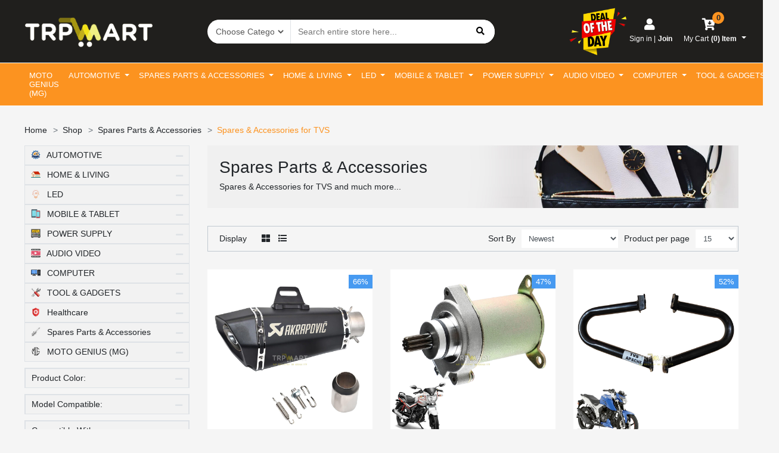

--- FILE ---
content_type: text/html; charset=UTF-8
request_url: https://www.trpmart.com/spare-parts-for-tvs
body_size: 447202
content:
<!DOCTYPE html>
<html class="no-js" lang="en">
  <head>
<meta charset="utf-8">
	<meta http-equiv="X-UA-Compatible" content="IE=edge">
	<meta content="width=device-width, initial-scale=1" name="viewport" />
		    <!--     <title><stripslashes($result['setting'][18]->value)?></title>
     -->


	<!-- For .ico file -->
	<link rel="icon" href="/favicon.ico" type="image/x-icon">
		<!-- Apple Touch Icon -->
	<link rel="apple-touch-icon" sizes="180x180" href="/images/apple-touch-icon.png">
	<link rel="android-chrome" sizes="180x180" href="/images/android-chrome-512x512.png">
	<link rel="manifest" href="/images/site.webmanifest">


    

	<script type="application/ld+json">
{
  "@context": "https://schema.org",
  "@type": "Organization",
  "name": "TRP Mart",
  "url": "https://www.trpmart.com",
  "logo": "https://www.trpmart.com/images/media/2021/03/RM3SX06401.gif",
  "contactPoint": {
    "@type": "ContactPoint",
    "telephone": "+917097939793",
    "contactType": "Customer Service",
    "areaServed": "INR"
  }
}
</script>
	

	
	<title>Spares & Accessories for TVS - Genuine Parts for TVS Motorcycles & Scooters</title>
    <meta name="DC.title"  content="Spares & Accessories for TVS - Genuine Parts for TVS Motorcycles & Scooters"/>
    <meta name="description" content="Shop genuine spares and accessories for TVS motorcycles and scooters. Find high-quality parts and upgrades to enhance performance and style. Order online today!"/>
    <meta name="keywords" content="TVS Spares and Accessories, Buy TVS Motorcycle Parts Online, Genuine TVS Accessories, TVS Bike Spare Parts, TVS Motorcycle Replacement Parts, TVS Genuine Parts, TVS Scooter Spares, Best Spares for TVS Motorcycles, TVS Motorcycle Parts Shop, TVS Bike Accessories Online"/>
    
    		<meta property="og:title" content="Spares & Accessories for TVS - Genuine Parts for TVS Motorcycles & Scooters"	/>
		<meta property="og:description" content="Shop genuine spares and accessories for TVS motorcycles and scooters. Find high-quality parts and upgrades to enhance performance and style. Order online today!"/>
		

	<!-- Tell the browser to be responsive to screen width -->
	<meta content="width=device-width, initial-scale=1, maximum-scale=1, user-scalable=no" name="viewport">
	<meta name="csrf-token" content="NE3qulIUeH3Ozyii7xB0vONHGsX7EXVAt3mhu6NC">

<link href="https://fonts.googleapis.com/css2?family=Open+Sans&display=swap" rel="stylesheet"> 
	    <!-- <link rel="stylesheet" href="https://fonts.googleapis.com/css?family=Raleway:400,800">-->

	    <!--<link rel='stylesheet' href="web/css/fontawesome.css">-->
	    <link rel="stylesheet" href="https://use.fontawesome.com/releases/v5.7.1/css/all.css" integrity="sha384-fnmOCqbTlWIlj8LyTjo7mOUStjsKC4pOpQbqyi7RrhN7udi9RwhKkMHpvLbHG9Sr" crossorigin="anonymous">

	    <link rel="stylesheet" href="https://www.trpmart.com/web/css/app.css">
	    <link rel="stylesheet" href="https://www.trpmart.com/web/css/owl.carousel.min.css">
	    <link rel="stylesheet" href="https://www.trpmart.com/web/css/owl.theme.default.min.css">

				<link rel="stylesheet" href="https://www.trpmart.com/web/css/slick.css">
			<link rel="stylesheet" href="https://www.trpmart.com/web/css/slick-theme.css">

	    <link rel="stylesheet" href="https://www.trpmart.com/web/css/responsive.css">
	    <link rel="stylesheet" href="https://www.trpmart.com/web/css/rtl.css">

	    <link rel="stylesheet" href="https://www.trpmart.com/web/api/fancybox/source/jquery.fancybox.css"  media="all"/>



    <!--------- stripe js ------>
	<script src="https://js.stripe.com/v3/"></script>

    <link rel="stylesheet" type="text/css" href="https://www.trpmart.com/web/css/stripe.css" data-rel-css="" />

    <!------- paypal ---------->
    <script src="https://www.paypalobjects.com/api/checkout.js"></script>

    <!---- onesignal ------>
    
    		<style>
            blink {
                animation: blinker 1.5s linear infinite;
                color: red;
                font-family: sans-serif;
            }
            @keyframes blinker {
                50% {
                    opacity: 0;
                }
            }
        </style>    
<!-- Google tag (gtag.js) -->
<script async src="https://www.googletagmanager.com/gtag/js?id=G-RZ4NB3JDY4"></script>
<script>
  window.dataLayer = window.dataLayer || [];
  function gtag(){dataLayer.push(arguments);}
  gtag('js', new Date());

  gtag('config', 'G-RZ4NB3JDY4');
</script>
  </head>
    <!-- dir="rtl" -->
    <body class="animation-s1"  dir="">

      <!-- Header Content -->
       <!-- //header style Six -->
<header id="headerSix" class="header-area header-six header-desktop d-none d-lg-block d-xl-block">
  <div class="header-mini bg-top-bar">
    <div class="container">
      <div class="row align-items-center ">
        <div class="col-12">

          <nav id="navbar_0_6" class="navbar navbar-expand-md navbar-dark navbar-0">
            <div class="navbar-lang">
              <!--  CHANGE LANGUAGE CODE SECTION -->
                            <!-- END  CHANGE LANGUAGE CODE SECTION -->
              <!--  CHANGE Currency CODE SECTION -->
                            <div class="dropdown">

                <button class="btn btn-default dropdown-toggle" type="button" id="dropdownMenu1" data-toggle="dropdown" aria-haspopup="true" aria-expanded="true">

                                    <span>₹</span>
                                    INR


                </button>
                <ul class="dropdown-menu">
                                    <li >
                    <button onclick="myFunction2(1)" class="btn" style="background:none;" href="#">
                                            <span style="margin-left:10px; margin-right:10px;">$</span>
                      <span>USD</span>
                                          </button>
                  </li>
                                    <li  style="background:lightgrey;" >
                    <button onclick="myFunction2(10)" class="btn" style="background:none;" href="#">
                                            <span style="margin-left:10px; margin-right:10px;">₹</span>
                      <span>INR</span>
                                          </button>
                  </li>
                                  </ul>
              </div>
              <script>
function myFunction2(currency_id) {
 jQuery(function ($) {
  jQuery.ajax({
    beforeSend: function (xhr) { // Add this line
            xhr.setRequestHeader('X-CSRF-Token', $('[name="_csrfToken"]').val());
     },
    url: 'https://www.trpmart.com/change_currency',
    type: "POST",
    data: {"currency_id":currency_id,"_token": "NE3qulIUeH3Ozyii7xB0vONHGsX7EXVAt3mhu6NC"},
    success: function (res) {
      window.location.reload();
    },
  });
});
}
</script>
                            <!-- END  Currency LANGUAGE CODE SECTION -->
            </div>

            <div class="navbar-collapse">
              <ul class="navbar-nav">
                <li class="nav-item">
                  <div class="nav-avatar nav-link">
                    <div class="avatar">
                                          </div>
                    <span> </span>
                  </div>
                </li>
                                  <li class="nav-item">
                    <div class="nav-link">Welcome!</div>
                  </li>
                  <li class="nav-item"> <a href="https://www.trpmart.com/login" class="nav-link -before"><i class="fa fa-lock" aria-hidden="true"></i>&nbsp;Login/Register</a> </li>               </ul>
            </div>
          </nav>
        </div>
      </div>
    </div>
  </div>
  <div class="header-maxi bg-header-bar">
    <div class="container">
      <div class="row align-items-center header-inner-set" style="height:105px">
        <div class="col-12 col-sm-12 col-lg-3">
          <a href="https://www.trpmart.com" class="logo">
            
                          <img src="https://www.trpmart.com/images/media/2021/03/RM3SX06401.gif" 
             alt="?= stripslashes($result['commonContent']['setting'][79]->value) ?>" >
             
            
           
          </a>
        </div>

        <div class="col-12 col-sm-7 col-md-8 col-lg-5">
          <form class="form-inline" action="https://www.trpmart.com/shop" method="get">
            <div class="search">
              <div class="select-control">
                <select class="form-control" name="category">
                                    <option value="0">Choose Category</option><option value="automotive" >AUTOMOTIVE</option><option value="bicycle-accessories" >-Bicycle Accessories</option><option value="2-wheeler-accessories" >-2 Wheeler Accessories</option><option value="4-wheeler-accessories" >-4 Wheeler Accessories</option><option value="led-headlights" >-LED Headlights</option><option value="drl-fog-light" >-DRL Fog Light</option><option value="bike-on-off-switch" >-Bike On Off  Switch</option><option value="hazard-flasher-module" >-Hazard Flasher Module</option><option value="silencer-exhaust-system-db-killer" >-Silencer, Exhaust System, DB Kil</option><option value="exhaust-mid-bend-pipe" >-Exhaust Mid Bend Pipe</option><option value="guard-protectors" >-Guard & Protectors</option><option value="backrest-luggage-carrier" >-Backrest, Luggage & Carrier</option><option value="brake-fluid-reservoir-cap" >-Brake Fluid Reservoir Cap</option><option value="power-parts" >-Power Parts</option><option value="fuel-pump-filter" >-Fuel Pump Filter</option><option value="fuel-pump-motor" >-Fuel Pump Motor</option><option value="home-living" >HOME & LIVING</option><option value="home-entertainment" >-Home Electronics</option><option value="personal-self-defense" >-Personal Self Defense</option><option value="fun-stuff" >-Gifts & Fun Stuff</option><option value="home-decor" >-Home Decor</option><option value="home-security-systems" >-Home Security Systems</option><option value="games-school-supplies" >-Toys Games & School Supplies</option><option value="kitchen-dining" >-Kitchen & Dining</option><option value="lightings-fans-accessories" >-Light & Fans Accessories</option><option value="musical-instruments" >-Musical Instruments</option><option value="tv-led-screen" >-TV, LED, Screen</option><option value="rechargeable-light-fan" >-Rechargeable Light & Fan</option><option value="travel-outdoor-camping" >-Travel Outdoor & Camping</option><option value="gardening-equipment" >-Gardening Equipment</option><option value="leds" >LED</option><option value="flood-lights" >-Flood Lights</option><option value="led-controllers-dimmers" >-LED Controllers & Dimmers</option><option value="torch-and-headlight" >-Torch and Headlight</option><option value="led-bulbs" >-LED Bulbs</option><option value="12v-dc-powered-light" >-12V DC Powered Light</option><option value="mobile-tablet-accessories" >MOBILE &  TABLET</option><option value="mobile-accessories" >-Mobile Accessories</option><option value="bluetooth-accessories-speakers" >-Bluetooth Accessories & Speakers</option><option value="handsfree-headphones" >-Handsfree & Headphones</option><option value="charger-adapters" >-Chargers & Adapters</option><option value="charging-cable-aux" >-Charging Cable & AUX</option><option value="flip-cover-screen-guard" >-Flip Cover & Screen Guard</option><option value="power-bank-batteries" >-Power Bank & Batteries</option><option value="power-supply-adapters" >POWER SUPPLY</option><option value="power-supply-smps" >-Power Supply (SMPS)</option><option value="power-adapters" >-Power Adapters</option><option value="power-converters" >-Power Converters (DC to AC)</option><option value="step-down-converter" >-Step Down Converter</option><option value="power-inverters" >-Inverter & Battery Charger</option><option value="cctv-power-supply" >-CCTV Power Supply</option><option value="led-drivers" >-LED Drivers</option><option value="solar-charge-controller" >-Solar Charge Controller</option><option value="audio-video-devices" >AUDIO VIDEO</option><option value="video-media-player" >-Audio & Video Media Player</option><option value="bluetooth-mp3-fm-aux-sd-media-player" >-Bluetooth, Mp3, FM, AUX and SD M</option><option value="cables" >-Cable, Connector & Switch</option><option value="laptops-computer-peripherals" >COMPUTER</option><option value="computer-accessories" >-Computer Accessories</option><option value="laptop-adapters" >-Laptop Accessories</option><option value="printer-adapters" >-Printer Adapters</option><option value="tools-hardware-electricals" >TOOL & GADGETS</option><option value="hands-tools" >-Hands Tools</option><option value="power-tools" >-Power Tools</option><option value="meters-testers-probes" >-Meters, Testers, Probe</option><option value="rf-ir-wireless" >-RF & IR Wireless Controller</option><option value="health-care" >Healthcare</option><option value="motorcycle-spare-parts" >Spares Parts & Accessories</option><option value="spare-parts-for-motocorp" >-Spares & Accessories for Hero</option><option value="spare-parts-for-honda" >-Spares & Accessories for Honda</option><option value="spare-parts-for-royal-enfield" >-Spares & Accessories for Royal E</option><option value="spare-parts-for-bajaj-auto" >-Spares & Accessories for Bajaj</option><option value="spare-parts-for-yamaha" >-Spares & Accessories for Yamaha</option><option value="spare-parts-for-ktm" >-Spares & Accessories for KTM</option><option value="spare-parts-for-tvs" >-Spares & Accessories for TVS</option><option value="spare-parts-for-jawa" >-Spares & Accessories for JAWA</option><option value="spare-parts-for-mahindra" >-Spares & Accessories for Mahindr</option><option value="spare-parts-for-suzuki" >-Spares & Accessories for Suzuki</option><option value="spare-parts-for-bmw" >-Spares & Accessories for BMW</option><option value="spare-parts-for-kawasaki" >-Spares & Accessories for Kawasak</option><option value="spares-accessories-for-husqvarna" >-Spares & Accessories For Husqvar</option><option value="spares-accessories-for-electric-2-wheeler" >-Spares & Accessories for Electri</option><option value="spares-accessories-for-ola" >-Spares & Accessories for OLA</option><option value="spares-accessories-for-triumph" >-Spares & Accessories for Triumph</option><option value="ather-electric-scooters" >-Spares & Accessories for Ather E</option><option value="spares-accessories-for-aprilia" >-Spares & Accessories for Aprilia</option><option value="moto-genius" >MOTO GENIUS (MG)</option>                </select>
              </div>
              <input type="search" name="search" placeholder="Search entire store here..." value="" aria-label="Search">
              <button class="btn btn-secondary" type="submit">
                <i class="fa fa-search"></i></button>
            </div>
          </form>
        </div>

        <div class="col-6 col-sm-6 col-md-4 col-lg-4">
          <ul class="top-right-list">
              
                                
              
             <li class="deal_ofday">
                  <a href="/deal-of-the-day" products_id="20569"><img src="https://www.trpmart.com/web/images/deal-of-the-day.png"/></a>
              </li>
              
                             
             <!-- <li class="wishlist-header">
                
              
              <button class="btn btn-block btn-secondary othercolor add-to-Cart" type="button" products_id="20569"> Deal Of The Day</button> 
                
               
              <a href="https://www.trpmart.com/wishlist">
                   <i class="far fa-heart"></i>
                    <span class="block">
                       <span class="title"> Wishlist</span>
                        
                        </span>
                <!-- <span class="fa-stack fa-lg">
                  <i class="fas fa-shopping-bag fa-stack-2x"></i> 
                 
                </span>
               
              </a>
            </li>-->


           <!--  <li class="wishlist-header">
              <a href="https://www.trpmart.com/compare">
                <span class="fa-stack fa-lg">
                  <i class="fas fa-circle fa-stack-2x"></i>
                  <i class="fas fa-align-right fa-stack-2x"></i>
                </span>
              </a>
            </li> -->


                                          <li class="wishlist-header">
              <a href="https://www.trpmart.com/login" id="dropdownMenuButton">
              <i class="fa fa-user" aria-hidden="true"></i>
                <span class="block">
                  <span class="title">Sign in  | </span>
                  <span class="items">Join</span>
                </span>
              </a>
            </li>
                              


            <li class="cart-header dropdown head-cart-content">
              <a href="#" id="dropdownMenuButton" class="dropdown-toggle"  data-toggle="dropdown" aria-haspopup="true" aria-expanded="false">
                    <span class="badge badge-secondary">0</span>
                    <i class="fa fa-cart-arrow-down" aria-hidden="true"></i>
                    <!--<img class="img-fluid" src="https://www.trpmart.com/public/images/shopping_cart.png" alt="icon">-->

                    <span class="block">
                    	<span class="title">My Cart</span>
                                                    <span class="items">(0)&nbsp;Item</span>
                                            </span>
                </a>

                
                <div class="shopping-cart shopping-cart-empty dropdown-menu dropdown-menu-right" aria-labelledby="dropdownMenuButton">
                    <ul class="shopping-cart-items">
                        <li>You have no items in your shopping cart.</li>
                    </ul>
                </div>
                

<script src="https://code.jquery.com/jquery-1.9.1.js"></script>
<script src="https://code.jquery.com/ui/1.11.0/jquery-ui.js"></script>
            </li>
          </ul>
        </div>
      </div>
    </div>
  </div>
  <div class="header-navbar bg-menu-bar">
    <div class="container">
      <nav id="navbar_1_6" class="navbar navbar-expand-lg  bg-nav-bar">

        <div class="navbar-collapse">
          <ul class="navbar-nav"><li class="nav-item  "><a class="nav-link  " href="http://www.trpmart.com/moto-genius" >
			MOTO GENIUS (MG)		
			</a></li><li class="nav-item  dropdown"><a class="nav-link  dropdown-toggle" href="http://www.trpmart.com/automotive" >
			AUTOMOTIVE		
			</a><div class="dropdown-menu " ><a class="dropdown-item" href="http://www.trpmart.com/brake-fluid-reservoir-cap">		  
		  Brake Fluid Reservoir Cap
		</a>
	  <a class="dropdown-item" href="http://www.trpmart.com/2-wheeler-accessories">		  
		  2 Wheeler Accessories
		</a>
	  <a class="dropdown-item" href="http://www.trpmart.com/bicycle-accessories">		  
		  Bicycle Accessories
		</a>
	  <a class="dropdown-item" href="http://www.trpmart.com/led-headlights">		  
		  LED Headlights
		</a>
	  <a class="dropdown-item" href="http://www.trpmart.com/fuel-pump-motor">		  
		  Fuel Pump Motor
		</a>
	  <a class="dropdown-item" href="http://www.trpmart.com/4-wheeler-accessories">		  
		  4 Wheeler Accessories
		</a>
	  <a class="dropdown-item" href="http://www.trpmart.com/exhaust-mid-bend-pipe">		  
		  Exhaust Mid Bend Pipe
		</a>
	  <a class="dropdown-item" href="http://www.trpmart.com/fuel-pump-filter">		  
		  Fuel Pump Filter
		</a>
	  <a class="dropdown-item" href="http://www.trpmart.com/power-parts">		  
		  Power Parts
		</a>
	  <a class="dropdown-item" href="https://www.trpmart.com/product-tag/royal-enfield-accessories/">Accessories For Royal Enfield</a><a  class="dropdown-item" href="https://www.trpmart.com/product-tag/led-headlights/">LED Headlights</a><a  class="dropdown-item" href="https://www.trpmart.com/product-tag/drl-fog-light/">DRL Fog Light</a><a class="dropdown-item"  href="https://www.trpmart.com/product-tag/bike-dc-switch/">Bike On Off  Switch</a><a  class="dropdown-item" href="https://www.trpmart.com/product-tag/hazard-flasher-module/">Hazard Flasher Module</a><a class="dropdown-item"  href="https://www.trpmart.com/product-tag/exhaust-silencer/">Silencer, Exhaust System, DB Killer</a><a  class="dropdown-item" href="https://www.trpmart.com/product-tag/exhaust-mid-bend-pipe/">Exhaust Mid Bend Pipe</a><a  class="dropdown-item" href="https://www.trpmart.com/product-tag/guard-protectors/">Guard &amp; Protectors</a><a  class="dropdown-item" href="https://www.trpmart.com/product-tag/luggage-carrier/">Backrest, Luggage &amp; Carrier</a></div></li><li class="nav-item  dropdown"><a class="nav-link  dropdown-toggle" href="http://www.trpmart.com/motorcycle-spare-parts" >
			Spares Parts & Accessories		
			</a><div class="dropdown-menu " ><a class="dropdown-item" href="http://www.trpmart.com/spares-accessories-for-electric-2-wheeler">		  
		  Spares & Accessories for Electri
		</a>
	  <a class="dropdown-item" href="http://www.trpmart.com/spare-parts-for-jawa">		  
		  Spares & Accessories for JAWA
		</a>
	  <a class="dropdown-item" href="http://www.trpmart.com/spare-parts-for-motocorp">		  
		  Spares & Accessories for Hero
		</a>
	  <a class="dropdown-item" href="http://www.trpmart.com/spare-parts-for-suzuki">		  
		  Spares & Accessories for Suzuki
		</a>
	  <a class="dropdown-item" href="http://www.trpmart.com/spare-parts-for-royal-enfield">		  
		  Spares & Accessories for Royal E
		</a>
	  <a class="dropdown-item" href="http://www.trpmart.com/spares-accessories-for-aprilia">		  
		  Spares & Accessories for Aprilia
		</a>
	  <a class="dropdown-item" href="http://www.trpmart.com/spare-parts-for-kawasaki">		  
		  Spares & Accessories for Kawasak
		</a>
	  <a class="dropdown-item" href="http://www.trpmart.com/spare-parts-for-yamaha">		  
		  Spares & Accessories for Yamaha
		</a>
	  <a class="dropdown-item" href="http://www.trpmart.com/spares-accessories-for-husqvarna">		  
		  Spares & Accessories For Husqvar
		</a>
	  <a class="dropdown-item" href="http://www.trpmart.com/spare-parts-for-tvs">		  
		  Spares & Accessories for TVS
		</a>
	  <a class="dropdown-item" href="http://www.trpmart.com/spares-accessories-for-ola">		  
		  Spares & Accessories for OLA
		</a>
	  <a class="dropdown-item" href="http://www.trpmart.com/spare-parts-for-mahindra">		  
		  Spares & Accessories for Mahindr
		</a>
	  <a class="dropdown-item" href="http://www.trpmart.com/spare-parts-for-honda">		  
		  Spares & Accessories for Honda
		</a>
	  <a class="dropdown-item" href="http://www.trpmart.com/ather-electric-scooters">		  
		  Spares & Accessories for Ather E
		</a>
	  <a class="dropdown-item" href="http://www.trpmart.com/spares-accessories-for-triumph">		  
		  Spares & Accessories for Triumph
		</a>
	  <a class="dropdown-item" href="http://www.trpmart.com/spare-parts-for-bmw">		  
		  Spares & Accessories for BMW
		</a>
	  <a class="dropdown-item" href="http://www.trpmart.com/spare-parts-for-bajaj-auto">		  
		  Spares & Accessories for Bajaj
		</a>
	  <a class="dropdown-item" href="http://www.trpmart.com/spare-parts-for-ktm">		  
		  Spares & Accessories for KTM
		</a>
	  </div></li><li class="nav-item  dropdown"><a class="nav-link  dropdown-toggle" href="http://www.trpmart.com/home-living" >
			HOME & LIVING		
			</a><div class="dropdown-menu " ><a class="dropdown-item" href="http://www.trpmart.com/home-security-systems">		  
		  Home Security Systems
		</a>
	  <a class="dropdown-item" href="http://www.trpmart.com/kitchen-dining">		  
		  Kitchen & Dining
		</a>
	  <a class="dropdown-item" href="http://www.trpmart.com/home-entertainment">		  
		  Home Electronics
		</a>
	  <a class="dropdown-item" href="http://www.trpmart.com/musical-instruments">		  
		  Musical Instruments
		</a>
	  <a class="dropdown-item" href="http://www.trpmart.com/personal-self-defense">		  
		  Personal Self Defense
		</a>
	  <a class="dropdown-item" href="http://www.trpmart.com/rechargeable-light-fan">		  
		  Rechargeable Light & Fan
		</a>
	  <a class="dropdown-item" href="http://www.trpmart.com/home-decor">		  
		  Home Decor
		</a>
	  <a class="dropdown-item" href="http://www.trpmart.com/gardening-equipment">		  
		  Gardening Equipment
		</a>
	  <a class="dropdown-item" href="http://www.trpmart.com/games-school-supplies">		  
		  Toys Games & School Supplies
		</a>
	  <a class="dropdown-item" href="http://www.trpmart.com/lightings-fans-accessories">		  
		  Light & Fans Accessories
		</a>
	  <a class="dropdown-item" href="http://www.trpmart.com/tv-led-screen">		  
		  TV, LED, Screen
		</a>
	  <a class="dropdown-item" href="http://www.trpmart.com/fun-stuff">		  
		  Gifts & Fun Stuff
		</a>
	  <a class="dropdown-item" href="http://www.trpmart.com/travel-outdoor-camping">		  
		  Travel Outdoor & Camping
		</a>
	  </div></li><li class="nav-item  dropdown"><a class="nav-link  dropdown-toggle" href="http://www.trpmart.com/leds" >
			LED		
			</a><div class="dropdown-menu " ><a class="dropdown-item" href="http://www.trpmart.com/flood-lights">		  
		  Flood Lights
		</a>
	  <a class="dropdown-item" href="http://www.trpmart.com/torch-and-headlight">		  
		  Torch and Headlight
		</a>
	  <a class="dropdown-item" href="http://www.trpmart.com/12v-dc-powered-light">		  
		  12V DC Powered Light
		</a>
	  <a class="dropdown-item" href="http://www.trpmart.com/led-controllers-dimmers">		  
		  LED Controllers & Dimmers
		</a>
	  <a class="dropdown-item" href="http://www.trpmart.com/led-bulbs">		  
		  LED Bulbs
		</a>
	  </div></li><li class="nav-item  dropdown"><a class="nav-link  dropdown-toggle" href="http://www.trpmart.com/mobile-tablet-accessories" >
			MOBILE &  TABLET		
			</a><div class="dropdown-menu " ><a class="dropdown-item" href="http://www.trpmart.com/charging-cable-aux">		  
		  Charging Cable & AUX
		</a>
	  <a class="dropdown-item" href="http://www.trpmart.com/power-bank-batteries">		  
		  Power Bank & Batteries
		</a>
	  <a class="dropdown-item" href="http://www.trpmart.com/bluetooth-accessories-speakers">		  
		  Bluetooth Accessories & Speakers
		</a>
	  <a class="dropdown-item" href="http://www.trpmart.com/charger-adapters">		  
		  Chargers & Adapters
		</a>
	  <a class="dropdown-item" href="http://www.trpmart.com/flip-cover-screen-guard">		  
		  Flip Cover & Screen Guard
		</a>
	  <a class="dropdown-item" href="http://www.trpmart.com/mobile-accessories">		  
		  Mobile Accessories
		</a>
	  <a class="dropdown-item" href="http://www.trpmart.com/handsfree-headphones">		  
		  Handsfree & Headphones
		</a>
	  </div></li><li class="nav-item  dropdown"><a class="nav-link  dropdown-toggle" href="http://www.trpmart.com/power-supply-adapters" >
			POWER SUPPLY		
			</a><div class="dropdown-menu " ><a class="dropdown-item" href="http://www.trpmart.com/power-supply-smps">		  
		  Power Supply (SMPS)
		</a>
	  <a class="dropdown-item" href="http://www.trpmart.com/solar-charge-controller">		  
		  Solar Charge Controller
		</a>
	  <a class="dropdown-item" href="http://www.trpmart.com/power-converters">		  
		  Power Converters (DC to AC)
		</a>
	  <a class="dropdown-item" href="http://www.trpmart.com/power-inverters">		  
		  Inverter & Battery Charger
		</a>
	  <a class="dropdown-item" href="http://www.trpmart.com/led-drivers">		  
		  LED Drivers
		</a>
	  <a class="dropdown-item" href="http://www.trpmart.com/power-adapters">		  
		  Power Adapters
		</a>
	  <a class="dropdown-item" href="http://www.trpmart.com/step-down-converter">		  
		  Step Down Converter
		</a>
	  <a class="dropdown-item" href="http://www.trpmart.com/cctv-power-supply">		  
		  CCTV Power Supply
		</a>
	  </div></li><li class="nav-item  dropdown"><a class="nav-link  dropdown-toggle" href="http://www.trpmart.com/audio-video-devices" >
			AUDIO VIDEO		
			</a><div class="dropdown-menu " ><a class="dropdown-item" href="http://www.trpmart.com/video-media-player">		  
		  Audio & Video Media Player
		</a>
	  <a class="dropdown-item" href="http://www.trpmart.com/cables">		  
		  Cable, Connector & Switch
		</a>
	  <a class="dropdown-item" href="http://www.trpmart.com/bluetooth-mp3-fm-aux-sd-media-player">		  
		  Bluetooth, Mp3, FM, AUX and SD M
		</a>
	  </div></li><li class="nav-item  dropdown"><a class="nav-link  dropdown-toggle" href="http://www.trpmart.com/laptops-computer-peripherals" >
			COMPUTER		
			</a><div class="dropdown-menu " ><a class="dropdown-item" href="http://www.trpmart.com/printer-adapters">		  
		  Printer Adapters
		</a>
	  <a class="dropdown-item" href="http://www.trpmart.com/laptop-adapters">		  
		  Laptop Accessories
		</a>
	  <a class="dropdown-item" href="http://www.trpmart.com/computer-accessories">		  
		  Computer Accessories
		</a>
	  </div></li><li class="nav-item  dropdown"><a class="nav-link  dropdown-toggle" href="http://www.trpmart.com/tools-hardware-electricals" >
			TOOL & GADGETS		
			</a><div class="dropdown-menu " ><a class="dropdown-item" href="http://www.trpmart.com/meters-testers-probes">		  
		  Meters, Testers, Probe
		</a>
	  <a class="dropdown-item" href="http://www.trpmart.com/hands-tools">		  
		  Hands Tools
		</a>
	  <a class="dropdown-item" href="http://www.trpmart.com/power-tools">		  
		  Power Tools
		</a>
	  <a class="dropdown-item" href="http://www.trpmart.com/rf-ir-wireless">		  
		  RF & IR Wireless Controller
		</a>
	  </div></li></ul>        </div>
      </nav>
    </div>
  </div>
</header>       <!-- End Header Content -->
       <header id="headerMobile" class="header-area header-mobile d-lg-none d-xl-none">
    <div class="header-mini bg-top-bar">
      <div class="container">
        <div class="row align-items-center">
          <div class="col-12">

            <nav id="navbar_0" class="navbar navbar-expand-md navbar-dark navbar-0">
              <div class="navbar-lang">
                
                  <!--  CHANGE Currency CODE SECTION -->
                                    <div class="dropdown">
                      <button class="btn" style="background:none;" href="#">
                                              <span style="margin-right:-30px;">₹</span>
                                             </button>
                      <button class="btn btn-default dropdown-toggle" type="button" id="dropdownMenu1" data-toggle="dropdown" aria-haspopup="true" aria-expanded="true">
                       INR
                      </button>
                      <ul class="dropdown-menu">
                                                <li  >
                          <button  onclick="myFunction2(1)" class="btn" style="background:none;" href="#">
                                                        <span style="margin-left:10px; margin-right:10px;">$</span>
                            <span>USD</span>
                                                      </button>
                        </li>
                                                <li   style="background:lightgrey;" >
                          <button  onclick="myFunction2(10)" class="btn" style="background:none;" href="#">
                                                        <span style="margin-left:10px; margin-right:10px;">₹</span>
                            <span>INR</span>
                                                      </button>
                        </li>
                                              </ul>
                    </div>
                    <script>
function myFunction2(currency_id) {
 jQuery(function ($) {
  jQuery.ajax({
    beforeSend: function (xhr) { // Add this line
            xhr.setRequestHeader('X-CSRF-Token', $('[name="_csrfToken"]').val());
     },
    url: 'https://www.trpmart.com/change_currency',
    type: "POST",
    data: {"currency_id":currency_id,"_token": "NE3qulIUeH3Ozyii7xB0vONHGsX7EXVAt3mhu6NC"},
    success: function (res) {
      window.location.reload();
    },
  });
});
}
</script>
                                        <!-- END  Currency LANGUAGE CODE SECTION -->
              </div>
              <div class="contact d-none d-md-block">
                <i class="fas fa-phone"></i> Call us Now 888-9636-6000
              </div>

            </nav>
          </div>
        </div>
      </div>
    </div>
    <div class="header-maxi bg-header-bar ">
      <div class="container">

        <div class="row align-items-center">
          <div class="col-2 pr-0">
              <div class="navigation-mobile-container">
                  <a href="javascript:void(0)" class="navigation-mobile-toggler">
                      <span class="fas fa-bars"></span>
                  </a>
                  <nav id="navigation-mobile">
                      <div class="logout-main">
                          <div class="welcome">
                            <span> </span>
                          </div>
                                                </div>

                      <a href="https://www.trpmart.com" class="main-manu btn btn-primary">
                        Home                      </a>
                      

                      
                      <a class="main-manu btn btn-primary" data-toggle="collapse" href="#shoppages0" role="button" aria-expanded="false" aria-controls="shoppages">
                      MOTO GENIUS (MG) <span><i class="fas fa-chevron-down"></i></span>
                          <span><i class="fas fa-chevron-up"></i></span>
                      </a>

                     

                      <div class="sub-manu collapse multi-collapse" id="shoppages0">
                          <ul class="unorder-list">
                          <li class="">
                                                      </li>
                          </ul>
                      </div>
                      
                      <a class="main-manu btn btn-primary" data-toggle="collapse" href="#shoppages1" role="button" aria-expanded="false" aria-controls="shoppages">
                      AUTOMOTIVE <span><i class="fas fa-chevron-down"></i></span>
                          <span><i class="fas fa-chevron-up"></i></span>
                      </a>

                     

                      <div class="sub-manu collapse multi-collapse" id="shoppages1">
                          <ul class="unorder-list">
                          <li class="">
                                                                                          <a href="https://www.trpmart.com/shop?category=brake-fluid-reservoir-cap" class="btn btn-primary">
                                  Brake Fluid Reservoir Cap
                                </a>
                                                              <a href="https://www.trpmart.com/shop?category=2-wheeler-accessories" class="btn btn-primary">
                                  2 Wheeler Accessories
                                </a>
                                                              <a href="https://www.trpmart.com/shop?category=bicycle-accessories" class="btn btn-primary">
                                  Bicycle Accessories
                                </a>
                                                              <a href="https://www.trpmart.com/shop?category=led-headlights" class="btn btn-primary">
                                  LED Headlights
                                </a>
                                                              <a href="https://www.trpmart.com/shop?category=fuel-pump-motor" class="btn btn-primary">
                                  Fuel Pump Motor
                                </a>
                                                              <a href="https://www.trpmart.com/shop?category=4-wheeler-accessories" class="btn btn-primary">
                                  4 Wheeler Accessories
                                </a>
                                                              <a href="https://www.trpmart.com/shop?category=exhaust-mid-bend-pipe" class="btn btn-primary">
                                  Exhaust Mid Bend Pipe
                                </a>
                                                              <a href="https://www.trpmart.com/shop?category=fuel-pump-filter" class="btn btn-primary">
                                  Fuel Pump Filter
                                </a>
                                                              <a href="https://www.trpmart.com/shop?category=power-parts" class="btn btn-primary">
                                  Power Parts
                                </a>
                                                                                    </li>
                          </ul>
                      </div>
                      
                      <a class="main-manu btn btn-primary" data-toggle="collapse" href="#shoppages2" role="button" aria-expanded="false" aria-controls="shoppages">
                      Spares Parts &amp; Accessories <span><i class="fas fa-chevron-down"></i></span>
                          <span><i class="fas fa-chevron-up"></i></span>
                      </a>

                     

                      <div class="sub-manu collapse multi-collapse" id="shoppages2">
                          <ul class="unorder-list">
                          <li class="">
                                                                                          <a href="https://www.trpmart.com/shop?category=spares-accessories-for-electric-2-wheeler" class="btn btn-primary">
                                  Spares &amp; Accessories for Electri
                                </a>
                                                              <a href="https://www.trpmart.com/shop?category=spare-parts-for-jawa" class="btn btn-primary">
                                  Spares &amp; Accessories for JAWA
                                </a>
                                                              <a href="https://www.trpmart.com/shop?category=spare-parts-for-motocorp" class="btn btn-primary">
                                  Spares &amp; Accessories for Hero
                                </a>
                                                              <a href="https://www.trpmart.com/shop?category=spare-parts-for-suzuki" class="btn btn-primary">
                                  Spares &amp; Accessories for Suzuki
                                </a>
                                                              <a href="https://www.trpmart.com/shop?category=spare-parts-for-royal-enfield" class="btn btn-primary">
                                  Spares &amp; Accessories for Royal E
                                </a>
                                                              <a href="https://www.trpmart.com/shop?category=spares-accessories-for-aprilia" class="btn btn-primary">
                                  Spares &amp; Accessories for Aprilia
                                </a>
                                                              <a href="https://www.trpmart.com/shop?category=spare-parts-for-kawasaki" class="btn btn-primary">
                                  Spares &amp; Accessories for Kawasak
                                </a>
                                                              <a href="https://www.trpmart.com/shop?category=spare-parts-for-yamaha" class="btn btn-primary">
                                  Spares &amp; Accessories for Yamaha
                                </a>
                                                              <a href="https://www.trpmart.com/shop?category=spares-accessories-for-husqvarna" class="btn btn-primary">
                                  Spares &amp; Accessories For Husqvar
                                </a>
                                                              <a href="https://www.trpmart.com/shop?category=spare-parts-for-tvs" class="btn btn-primary">
                                  Spares &amp; Accessories for TVS
                                </a>
                                                              <a href="https://www.trpmart.com/shop?category=spares-accessories-for-ola" class="btn btn-primary">
                                  Spares &amp; Accessories for OLA
                                </a>
                                                              <a href="https://www.trpmart.com/shop?category=spare-parts-for-mahindra" class="btn btn-primary">
                                  Spares &amp; Accessories for Mahindr
                                </a>
                                                              <a href="https://www.trpmart.com/shop?category=spare-parts-for-honda" class="btn btn-primary">
                                  Spares &amp; Accessories for Honda
                                </a>
                                                              <a href="https://www.trpmart.com/shop?category=ather-electric-scooters" class="btn btn-primary">
                                  Spares &amp; Accessories for Ather E
                                </a>
                                                              <a href="https://www.trpmart.com/shop?category=spares-accessories-for-triumph" class="btn btn-primary">
                                  Spares &amp; Accessories for Triumph
                                </a>
                                                              <a href="https://www.trpmart.com/shop?category=spare-parts-for-bmw" class="btn btn-primary">
                                  Spares &amp; Accessories for BMW
                                </a>
                                                              <a href="https://www.trpmart.com/shop?category=spare-parts-for-bajaj-auto" class="btn btn-primary">
                                  Spares &amp; Accessories for Bajaj
                                </a>
                                                              <a href="https://www.trpmart.com/shop?category=spare-parts-for-ktm" class="btn btn-primary">
                                  Spares &amp; Accessories for KTM
                                </a>
                                                                                    </li>
                          </ul>
                      </div>
                      
                      <a class="main-manu btn btn-primary" data-toggle="collapse" href="#shoppages3" role="button" aria-expanded="false" aria-controls="shoppages">
                      HOME &amp; LIVING <span><i class="fas fa-chevron-down"></i></span>
                          <span><i class="fas fa-chevron-up"></i></span>
                      </a>

                     

                      <div class="sub-manu collapse multi-collapse" id="shoppages3">
                          <ul class="unorder-list">
                          <li class="">
                                                                                          <a href="https://www.trpmart.com/shop?category=home-security-systems" class="btn btn-primary">
                                  Home Security Systems
                                </a>
                                                              <a href="https://www.trpmart.com/shop?category=kitchen-dining" class="btn btn-primary">
                                  Kitchen &amp; Dining
                                </a>
                                                              <a href="https://www.trpmart.com/shop?category=home-entertainment" class="btn btn-primary">
                                  Home Electronics
                                </a>
                                                              <a href="https://www.trpmart.com/shop?category=musical-instruments" class="btn btn-primary">
                                  Musical Instruments
                                </a>
                                                              <a href="https://www.trpmart.com/shop?category=personal-self-defense" class="btn btn-primary">
                                  Personal Self Defense
                                </a>
                                                              <a href="https://www.trpmart.com/shop?category=rechargeable-light-fan" class="btn btn-primary">
                                  Rechargeable Light &amp; Fan
                                </a>
                                                              <a href="https://www.trpmart.com/shop?category=home-decor" class="btn btn-primary">
                                  Home Decor
                                </a>
                                                              <a href="https://www.trpmart.com/shop?category=gardening-equipment" class="btn btn-primary">
                                  Gardening Equipment
                                </a>
                                                              <a href="https://www.trpmart.com/shop?category=games-school-supplies" class="btn btn-primary">
                                  Toys Games &amp; School Supplies
                                </a>
                                                              <a href="https://www.trpmart.com/shop?category=lightings-fans-accessories" class="btn btn-primary">
                                  Light &amp; Fans Accessories
                                </a>
                                                              <a href="https://www.trpmart.com/shop?category=tv-led-screen" class="btn btn-primary">
                                  TV, LED, Screen
                                </a>
                                                              <a href="https://www.trpmart.com/shop?category=fun-stuff" class="btn btn-primary">
                                  Gifts &amp; Fun Stuff
                                </a>
                                                              <a href="https://www.trpmart.com/shop?category=travel-outdoor-camping" class="btn btn-primary">
                                  Travel Outdoor &amp; Camping
                                </a>
                                                                                    </li>
                          </ul>
                      </div>
                      
                      <a class="main-manu btn btn-primary" data-toggle="collapse" href="#shoppages4" role="button" aria-expanded="false" aria-controls="shoppages">
                      LED <span><i class="fas fa-chevron-down"></i></span>
                          <span><i class="fas fa-chevron-up"></i></span>
                      </a>

                     

                      <div class="sub-manu collapse multi-collapse" id="shoppages4">
                          <ul class="unorder-list">
                          <li class="">
                                                                                          <a href="https://www.trpmart.com/shop?category=flood-lights" class="btn btn-primary">
                                  Flood Lights
                                </a>
                                                              <a href="https://www.trpmart.com/shop?category=torch-and-headlight" class="btn btn-primary">
                                  Torch and Headlight
                                </a>
                                                              <a href="https://www.trpmart.com/shop?category=12v-dc-powered-light" class="btn btn-primary">
                                  12V DC Powered Light
                                </a>
                                                              <a href="https://www.trpmart.com/shop?category=led-controllers-dimmers" class="btn btn-primary">
                                  LED Controllers &amp; Dimmers
                                </a>
                                                              <a href="https://www.trpmart.com/shop?category=led-bulbs" class="btn btn-primary">
                                  LED Bulbs
                                </a>
                                                                                    </li>
                          </ul>
                      </div>
                      
                      <a class="main-manu btn btn-primary" data-toggle="collapse" href="#shoppages5" role="button" aria-expanded="false" aria-controls="shoppages">
                      MOBILE &amp;  TABLET <span><i class="fas fa-chevron-down"></i></span>
                          <span><i class="fas fa-chevron-up"></i></span>
                      </a>

                     

                      <div class="sub-manu collapse multi-collapse" id="shoppages5">
                          <ul class="unorder-list">
                          <li class="">
                                                                                          <a href="https://www.trpmart.com/shop?category=charging-cable-aux" class="btn btn-primary">
                                  Charging Cable &amp; AUX
                                </a>
                                                              <a href="https://www.trpmart.com/shop?category=power-bank-batteries" class="btn btn-primary">
                                  Power Bank &amp; Batteries
                                </a>
                                                              <a href="https://www.trpmart.com/shop?category=bluetooth-accessories-speakers" class="btn btn-primary">
                                  Bluetooth Accessories &amp; Speakers
                                </a>
                                                              <a href="https://www.trpmart.com/shop?category=charger-adapters" class="btn btn-primary">
                                  Chargers &amp; Adapters
                                </a>
                                                              <a href="https://www.trpmart.com/shop?category=flip-cover-screen-guard" class="btn btn-primary">
                                  Flip Cover &amp; Screen Guard
                                </a>
                                                              <a href="https://www.trpmart.com/shop?category=mobile-accessories" class="btn btn-primary">
                                  Mobile Accessories
                                </a>
                                                              <a href="https://www.trpmart.com/shop?category=handsfree-headphones" class="btn btn-primary">
                                  Handsfree &amp; Headphones
                                </a>
                                                                                    </li>
                          </ul>
                      </div>
                      
                      <a class="main-manu btn btn-primary" data-toggle="collapse" href="#shoppages6" role="button" aria-expanded="false" aria-controls="shoppages">
                      POWER SUPPLY <span><i class="fas fa-chevron-down"></i></span>
                          <span><i class="fas fa-chevron-up"></i></span>
                      </a>

                     

                      <div class="sub-manu collapse multi-collapse" id="shoppages6">
                          <ul class="unorder-list">
                          <li class="">
                                                                                          <a href="https://www.trpmart.com/shop?category=power-supply-smps" class="btn btn-primary">
                                  Power Supply (SMPS)
                                </a>
                                                              <a href="https://www.trpmart.com/shop?category=solar-charge-controller" class="btn btn-primary">
                                  Solar Charge Controller
                                </a>
                                                              <a href="https://www.trpmart.com/shop?category=power-converters" class="btn btn-primary">
                                  Power Converters (DC to AC)
                                </a>
                                                              <a href="https://www.trpmart.com/shop?category=power-inverters" class="btn btn-primary">
                                  Inverter &amp; Battery Charger
                                </a>
                                                              <a href="https://www.trpmart.com/shop?category=led-drivers" class="btn btn-primary">
                                  LED Drivers
                                </a>
                                                              <a href="https://www.trpmart.com/shop?category=power-adapters" class="btn btn-primary">
                                  Power Adapters
                                </a>
                                                              <a href="https://www.trpmart.com/shop?category=step-down-converter" class="btn btn-primary">
                                  Step Down Converter
                                </a>
                                                              <a href="https://www.trpmart.com/shop?category=cctv-power-supply" class="btn btn-primary">
                                  CCTV Power Supply
                                </a>
                                                                                    </li>
                          </ul>
                      </div>
                      
                      <a class="main-manu btn btn-primary" data-toggle="collapse" href="#shoppages7" role="button" aria-expanded="false" aria-controls="shoppages">
                      AUDIO VIDEO <span><i class="fas fa-chevron-down"></i></span>
                          <span><i class="fas fa-chevron-up"></i></span>
                      </a>

                     

                      <div class="sub-manu collapse multi-collapse" id="shoppages7">
                          <ul class="unorder-list">
                          <li class="">
                                                                                          <a href="https://www.trpmart.com/shop?category=video-media-player" class="btn btn-primary">
                                  Audio &amp; Video Media Player
                                </a>
                                                              <a href="https://www.trpmart.com/shop?category=cables" class="btn btn-primary">
                                  Cable, Connector &amp; Switch
                                </a>
                                                              <a href="https://www.trpmart.com/shop?category=bluetooth-mp3-fm-aux-sd-media-player" class="btn btn-primary">
                                  Bluetooth, Mp3, FM, AUX and SD M
                                </a>
                                                                                    </li>
                          </ul>
                      </div>
                      
                      <a class="main-manu btn btn-primary" data-toggle="collapse" href="#shoppages8" role="button" aria-expanded="false" aria-controls="shoppages">
                      COMPUTER <span><i class="fas fa-chevron-down"></i></span>
                          <span><i class="fas fa-chevron-up"></i></span>
                      </a>

                     

                      <div class="sub-manu collapse multi-collapse" id="shoppages8">
                          <ul class="unorder-list">
                          <li class="">
                                                                                          <a href="https://www.trpmart.com/shop?category=printer-adapters" class="btn btn-primary">
                                  Printer Adapters
                                </a>
                                                              <a href="https://www.trpmart.com/shop?category=laptop-adapters" class="btn btn-primary">
                                  Laptop Accessories
                                </a>
                                                              <a href="https://www.trpmart.com/shop?category=computer-accessories" class="btn btn-primary">
                                  Computer Accessories
                                </a>
                                                                                    </li>
                          </ul>
                      </div>
                      
                      <a class="main-manu btn btn-primary" data-toggle="collapse" href="#shoppages9" role="button" aria-expanded="false" aria-controls="shoppages">
                      TOOL &amp; GADGETS <span><i class="fas fa-chevron-down"></i></span>
                          <span><i class="fas fa-chevron-up"></i></span>
                      </a>

                     

                      <div class="sub-manu collapse multi-collapse" id="shoppages9">
                          <ul class="unorder-list">
                          <li class="">
                                                                                          <a href="https://www.trpmart.com/shop?category=meters-testers-probes" class="btn btn-primary">
                                  Meters, Testers, Probe
                                </a>
                                                              <a href="https://www.trpmart.com/shop?category=hands-tools" class="btn btn-primary">
                                  Hands Tools
                                </a>
                                                              <a href="https://www.trpmart.com/shop?category=power-tools" class="btn btn-primary">
                                  Power Tools
                                </a>
                                                              <a href="https://www.trpmart.com/shop?category=rf-ir-wireless" class="btn btn-primary">
                                  RF &amp; IR Wireless Controller
                                </a>
                                                                                    </li>
                          </ul>
                      </div>
                      

                      <!-- <a class=" main-manu btn btn-primary" data-toggle="collapse" href="#productpages" role="button" aria-expanded="false" aria-controls="productpages">
                        News <span><i class="fas fa-chevron-down"></i></span>
                        <span><i class="fas fa-chevron-up"></i></span>
                      </a>
                      <div class="sub-manu collapse multi-collapse" id="productpages">
                          <ul class="unorder-list">
                            <li class="">
                                                          </li>
                          </ul>
                      </div> -->
                                              <div class="nav-link">Welcome!</div>
                         <a href="https://www.trpmart.com/login" class="main-manu btn btn-primary"><i class="fa fa-lock" aria-hidden="true"></i>&nbsp;Login/Register</a>
                                         </nav>
              </div>

          </div>



          <div class="col-8">
            <a href="https://www.trpmart.com" class="logo">
            
                        <img src="https://www.trpmart.com/images/media/2021/03/RM3SX06401.gif" alt="<strong>T</strong>rpmart">
                       </a>
          </div>

          <div class="col-2 pl-0">
              <div class="cart-dropdown dropdown head-cart-content">
               <a class="cart-dropdown-toggle" href="#" role="button" id="ddAction" data-toggle="dropdown" aria-haspopup="true" aria-expanded="false">
                  <i class="fas fa-cart-arrow-down" aria-hidden="true"></i>
                    <span class="badge badge-secondary">0</span>

                </a>

                
                <div class="shopping-cart shopping-cart-empty dropdown-menu dropdown-menu-right" aria-labelledby="dropdownMenuButton">
                    <ul class="shopping-cart-items">
                        <li>You have no items in your shopping cart.</li>
                    </ul>
                </div>
                

<script src="https://code.jquery.com/jquery-1.9.1.js"></script>
<script src="https://code.jquery.com/ui/1.11.0/jquery-ui.js"></script>
              </div>
          </div>
        </div>
      </div>
    </div>
    <div class="header-navbar bg-menu-bar">
      <div class="container">
        <form class="form-inline" action="https://www.trpmart.com/shop" method="get">
          <div class="search">
            <div class="select-control">
              <select class="form-control" name="category">
                <option value="0">Choose Category</option><option value="automotive" >AUTOMOTIVE</option><option value="bicycle-accessories" >-Bicycle Accessories</option><option value="2-wheeler-accessories" >-2 Wheeler Accessories</option><option value="4-wheeler-accessories" >-4 Wheeler Accessories</option><option value="led-headlights" >-LED Headlights</option><option value="drl-fog-light" >-DRL Fog Light</option><option value="bike-on-off-switch" >-Bike On Off  Switch</option><option value="hazard-flasher-module" >-Hazard Flasher Module</option><option value="silencer-exhaust-system-db-killer" >-Silencer, Exhaust System, DB Kil</option><option value="exhaust-mid-bend-pipe" >-Exhaust Mid Bend Pipe</option><option value="guard-protectors" >-Guard & Protectors</option><option value="backrest-luggage-carrier" >-Backrest, Luggage & Carrier</option><option value="brake-fluid-reservoir-cap" >-Brake Fluid Reservoir Cap</option><option value="power-parts" >-Power Parts</option><option value="fuel-pump-filter" >-Fuel Pump Filter</option><option value="fuel-pump-motor" >-Fuel Pump Motor</option><option value="home-living" >HOME & LIVING</option><option value="home-entertainment" >-Home Electronics</option><option value="personal-self-defense" >-Personal Self Defense</option><option value="fun-stuff" >-Gifts & Fun Stuff</option><option value="home-decor" >-Home Decor</option><option value="home-security-systems" >-Home Security Systems</option><option value="games-school-supplies" >-Toys Games & School Supplies</option><option value="kitchen-dining" >-Kitchen & Dining</option><option value="lightings-fans-accessories" >-Light & Fans Accessories</option><option value="musical-instruments" >-Musical Instruments</option><option value="tv-led-screen" >-TV, LED, Screen</option><option value="rechargeable-light-fan" >-Rechargeable Light & Fan</option><option value="travel-outdoor-camping" >-Travel Outdoor & Camping</option><option value="gardening-equipment" >-Gardening Equipment</option><option value="leds" >LED</option><option value="flood-lights" >-Flood Lights</option><option value="led-controllers-dimmers" >-LED Controllers & Dimmers</option><option value="torch-and-headlight" >-Torch and Headlight</option><option value="led-bulbs" >-LED Bulbs</option><option value="12v-dc-powered-light" >-12V DC Powered Light</option><option value="mobile-tablet-accessories" >MOBILE &  TABLET</option><option value="mobile-accessories" >-Mobile Accessories</option><option value="bluetooth-accessories-speakers" >-Bluetooth Accessories & Speakers</option><option value="handsfree-headphones" >-Handsfree & Headphones</option><option value="charger-adapters" >-Chargers & Adapters</option><option value="charging-cable-aux" >-Charging Cable & AUX</option><option value="flip-cover-screen-guard" >-Flip Cover & Screen Guard</option><option value="power-bank-batteries" >-Power Bank & Batteries</option><option value="power-supply-adapters" >POWER SUPPLY</option><option value="power-supply-smps" >-Power Supply (SMPS)</option><option value="power-adapters" >-Power Adapters</option><option value="power-converters" >-Power Converters (DC to AC)</option><option value="step-down-converter" >-Step Down Converter</option><option value="power-inverters" >-Inverter & Battery Charger</option><option value="cctv-power-supply" >-CCTV Power Supply</option><option value="led-drivers" >-LED Drivers</option><option value="solar-charge-controller" >-Solar Charge Controller</option><option value="audio-video-devices" >AUDIO VIDEO</option><option value="video-media-player" >-Audio & Video Media Player</option><option value="bluetooth-mp3-fm-aux-sd-media-player" >-Bluetooth, Mp3, FM, AUX and SD M</option><option value="cables" >-Cable, Connector & Switch</option><option value="laptops-computer-peripherals" >COMPUTER</option><option value="computer-accessories" >-Computer Accessories</option><option value="laptop-adapters" >-Laptop Accessories</option><option value="printer-adapters" >-Printer Adapters</option><option value="tools-hardware-electricals" >TOOL & GADGETS</option><option value="hands-tools" >-Hands Tools</option><option value="power-tools" >-Power Tools</option><option value="meters-testers-probes" >-Meters, Testers, Probe</option><option value="rf-ir-wireless" >-RF & IR Wireless Controller</option><option value="health-care" >Healthcare</option><option value="motorcycle-spare-parts" >Spares Parts & Accessories</option><option value="spare-parts-for-motocorp" >-Spares & Accessories for Hero</option><option value="spare-parts-for-honda" >-Spares & Accessories for Honda</option><option value="spare-parts-for-royal-enfield" >-Spares & Accessories for Royal E</option><option value="spare-parts-for-bajaj-auto" >-Spares & Accessories for Bajaj</option><option value="spare-parts-for-yamaha" >-Spares & Accessories for Yamaha</option><option value="spare-parts-for-ktm" >-Spares & Accessories for KTM</option><option value="spare-parts-for-tvs" >-Spares & Accessories for TVS</option><option value="spare-parts-for-jawa" >-Spares & Accessories for JAWA</option><option value="spare-parts-for-mahindra" >-Spares & Accessories for Mahindr</option><option value="spare-parts-for-suzuki" >-Spares & Accessories for Suzuki</option><option value="spare-parts-for-bmw" >-Spares & Accessories for BMW</option><option value="spare-parts-for-kawasaki" >-Spares & Accessories for Kawasak</option><option value="spares-accessories-for-husqvarna" >-Spares & Accessories For Husqvar</option><option value="spares-accessories-for-electric-2-wheeler" >-Spares & Accessories for Electri</option><option value="spares-accessories-for-ola" >-Spares & Accessories for OLA</option><option value="spares-accessories-for-triumph" >-Spares & Accessories for Triumph</option><option value="ather-electric-scooters" >-Spares & Accessories for Ather E</option><option value="spares-accessories-for-aprilia" >-Spares & Accessories for Aprilia</option><option value="moto-genius" >MOTO GENIUS (MG)</option>              </select>
            </div>
            <input  type="search" placeholder="Search entire store here">
            <button class="btn btn-secondary" type="submit">
            <i class="fa fa-search"></i></button>
          </div>
        </form>
      </div>
    </div>
</header>
       <!-- NOTIFICATION CONTENT -->
         <style>
.top-alert {
  position: fixed;
  top: 0px;
  width: 100%;
  z-index: 100000;
  left: 0;
  padding: 20px;
  display: inline-block;
  text-align: center;
}
.top-alert .alert {
  width: auto !important;
  height: 100%;
  display: inline;
  position: relative;
  margin: 0;
}
.top-alert .alert .close {
  position: absolute;
  top: 11px;
  right: 10px;
  color: inherit;
}

</style>
  <div class="top-alert" id="alert-pro" style="display:none;">
    <div class="alert alert-success ">
      <i class="glyphicon glyphicon-exclamation-sign"></i>
       
      Product added successfully!      </button>
    </div>
  </div>
  <div class="top-alert" id="alert-exceed" style="display:none;">
    <div class="alert alert-danger ">
      <i class="glyphicon glyphicon-exclamation-sign"></i>
      Ops! Product is available in stock But Not Active For Sale. Please contact to the admin    </div>
  </div>
  <div class="top-alert" id="alert-compare" style="display:none;">
    <div class="alert alert-success ">
      <i class="glyphicon glyphicon-exclamation-sign"></i>
        Product Is Ready To Comapre!      </button>
    </div>
  </div>
  <div class="top-alert" id="alert-liked" style="display:none;">
    <div class="alert alert-success ">
      <i class="glyphicon glyphicon-exclamation-sign"></i>
        Product is Liked      </button>
    </div>
  </div>
  <div class="top-alert" id="alert-disliked" style="display:none;">
    <div class="alert alert-success ">
      <i class="glyphicon glyphicon-exclamation-sign"></i>
        Product is DisLiked!      </button>
    </div>
  </div>
  <div class="top-alert" id="alert-login-first" style="display:none;">
    <div class="alert alert-success ">
      <i class="glyphicon glyphicon-exclamation-sign"></i>
        Please Login First      </button>
    </div>
  </div>
      <!-- END NOTIFICATION CONTENT -->
            <section class="shop-content shop-four">

   <div class="container">
       <div class="row align-items-center justify-content-between">

           <ul class="list-group">
                            <li class="list-group-item"><a href="https://www.trpmart.com">Home</a></li>
              <li  class="list-group-item"><a href="https://www.trpmart.com/shop">Shop</a></li>
             <li  class="list-group-item"><a href="https://www.trpmart.com/motorcycle-spare-parts">Spares Parts &amp; Accessories</a></li>
             <li  class="list-group-item active">Spares &amp; Accessories for TVS</li>
             
                        </ul>
         </div>

       <div class="row">
         <div class="col-12 col-lg-3  d-lg-block d-xl-block right-menu">
           <div class="right-menu-categories">
                                      <a class=" main-manu"   href="#automotive" data-toggle="collapse" role="button" aria-expanded="false" aria-controls="men-cloth" >
               <img class="img-fuild" src="https://www.trpmart.com/images/media/2025/02/ewIQv26411.png">
                  AUTOMOTIVE <span><i class="fas fa-minus"></i></span>

             </a>
             <div class="sub-manu collapse multi-collapse" id="automotive">
               <ul class="unorder-list">
                                                     <li class="list-item">
                     <a class="list-link"  href="https://www.trpmart.com/bicycle-accessories" >
                         <i class="fas fa-angle-right"></i>Bicycle Accessories
                     </a>
                   </li>
                                      <li class="list-item">
                     <a class="list-link"  href="https://www.trpmart.com/2-wheeler-accessories" >
                         <i class="fas fa-angle-right"></i>2 Wheeler Accessories
                     </a>
                   </li>
                                      <li class="list-item">
                     <a class="list-link"  href="https://www.trpmart.com/4-wheeler-accessories" >
                         <i class="fas fa-angle-right"></i>4 Wheeler Accessories
                     </a>
                   </li>
                                      <li class="list-item">
                     <a class="list-link"  href="https://www.trpmart.com/led-headlights" >
                         <i class="fas fa-angle-right"></i>LED Headlights
                     </a>
                   </li>
                                      <li class="list-item">
                     <a class="list-link"  href="https://www.trpmart.com/drl-fog-light" >
                         <i class="fas fa-angle-right"></i>DRL Fog Light
                     </a>
                   </li>
                                      <li class="list-item">
                     <a class="list-link"  href="https://www.trpmart.com/bike-on-off-switch" >
                         <i class="fas fa-angle-right"></i>Bike On Off  Switch
                     </a>
                   </li>
                                      <li class="list-item">
                     <a class="list-link"  href="https://www.trpmart.com/hazard-flasher-module" >
                         <i class="fas fa-angle-right"></i>Hazard Flasher Module
                     </a>
                   </li>
                                      <li class="list-item">
                     <a class="list-link"  href="https://www.trpmart.com/silencer-exhaust-system-db-killer" >
                         <i class="fas fa-angle-right"></i>Silencer, Exhaust System, DB Kil
                     </a>
                   </li>
                                      <li class="list-item">
                     <a class="list-link"  href="https://www.trpmart.com/exhaust-mid-bend-pipe" >
                         <i class="fas fa-angle-right"></i>Exhaust Mid Bend Pipe
                     </a>
                   </li>
                                      <li class="list-item">
                     <a class="list-link"  href="https://www.trpmart.com/guard-protectors" >
                         <i class="fas fa-angle-right"></i>Guard &amp; Protectors
                     </a>
                   </li>
                                      <li class="list-item">
                     <a class="list-link"  href="https://www.trpmart.com/backrest-luggage-carrier" >
                         <i class="fas fa-angle-right"></i>Backrest, Luggage &amp; Carrier
                     </a>
                   </li>
                                      <li class="list-item">
                     <a class="list-link"  href="https://www.trpmart.com/brake-fluid-reservoir-cap" >
                         <i class="fas fa-angle-right"></i>Brake Fluid Reservoir Cap
                     </a>
                   </li>
                                      <li class="list-item">
                     <a class="list-link"  href="https://www.trpmart.com/power-parts" >
                         <i class="fas fa-angle-right"></i>Power Parts
                     </a>
                   </li>
                                      <li class="list-item">
                     <a class="list-link"  href="https://www.trpmart.com/fuel-pump-filter" >
                         <i class="fas fa-angle-right"></i>Fuel Pump Filter
                     </a>
                   </li>
                                      <li class="list-item">
                     <a class="list-link"  href="https://www.trpmart.com/fuel-pump-motor" >
                         <i class="fas fa-angle-right"></i>Fuel Pump Motor
                     </a>
                   </li>
                                                     </ul>
             </div>
                          <a class=" main-manu"   href="#home-living" data-toggle="collapse" role="button" aria-expanded="false" aria-controls="men-cloth" >
               <img class="img-fuild" src="https://www.trpmart.com/images/media/2025/02/gE7eK26411.png">
                  HOME &amp; LIVING <span><i class="fas fa-minus"></i></span>

             </a>
             <div class="sub-manu collapse multi-collapse" id="home-living">
               <ul class="unorder-list">
                                                     <li class="list-item">
                     <a class="list-link"  href="https://www.trpmart.com/home-entertainment" >
                         <i class="fas fa-angle-right"></i>Home Electronics
                     </a>
                   </li>
                                      <li class="list-item">
                     <a class="list-link"  href="https://www.trpmart.com/personal-self-defense" >
                         <i class="fas fa-angle-right"></i>Personal Self Defense
                     </a>
                   </li>
                                      <li class="list-item">
                     <a class="list-link"  href="https://www.trpmart.com/fun-stuff" >
                         <i class="fas fa-angle-right"></i>Gifts &amp; Fun Stuff
                     </a>
                   </li>
                                      <li class="list-item">
                     <a class="list-link"  href="https://www.trpmart.com/home-decor" >
                         <i class="fas fa-angle-right"></i>Home Decor
                     </a>
                   </li>
                                      <li class="list-item">
                     <a class="list-link"  href="https://www.trpmart.com/home-security-systems" >
                         <i class="fas fa-angle-right"></i>Home Security Systems
                     </a>
                   </li>
                                      <li class="list-item">
                     <a class="list-link"  href="https://www.trpmart.com/games-school-supplies" >
                         <i class="fas fa-angle-right"></i>Toys Games &amp; School Supplies
                     </a>
                   </li>
                                      <li class="list-item">
                     <a class="list-link"  href="https://www.trpmart.com/kitchen-dining" >
                         <i class="fas fa-angle-right"></i>Kitchen &amp; Dining
                     </a>
                   </li>
                                      <li class="list-item">
                     <a class="list-link"  href="https://www.trpmart.com/lightings-fans-accessories" >
                         <i class="fas fa-angle-right"></i>Light &amp; Fans Accessories
                     </a>
                   </li>
                                      <li class="list-item">
                     <a class="list-link"  href="https://www.trpmart.com/musical-instruments" >
                         <i class="fas fa-angle-right"></i>Musical Instruments
                     </a>
                   </li>
                                      <li class="list-item">
                     <a class="list-link"  href="https://www.trpmart.com/tv-led-screen" >
                         <i class="fas fa-angle-right"></i>TV, LED, Screen
                     </a>
                   </li>
                                      <li class="list-item">
                     <a class="list-link"  href="https://www.trpmart.com/rechargeable-light-fan" >
                         <i class="fas fa-angle-right"></i>Rechargeable Light &amp; Fan
                     </a>
                   </li>
                                      <li class="list-item">
                     <a class="list-link"  href="https://www.trpmart.com/travel-outdoor-camping" >
                         <i class="fas fa-angle-right"></i>Travel Outdoor &amp; Camping
                     </a>
                   </li>
                                      <li class="list-item">
                     <a class="list-link"  href="https://www.trpmart.com/gardening-equipment" >
                         <i class="fas fa-angle-right"></i>Gardening Equipment
                     </a>
                   </li>
                                                     </ul>
             </div>
                          <a class=" main-manu"   href="#leds" data-toggle="collapse" role="button" aria-expanded="false" aria-controls="men-cloth" >
               <img class="img-fuild" src="https://www.trpmart.com/images/media/2025/02/9521o26411.png">
                  LED <span><i class="fas fa-minus"></i></span>

             </a>
             <div class="sub-manu collapse multi-collapse" id="leds">
               <ul class="unorder-list">
                                                     <li class="list-item">
                     <a class="list-link"  href="https://www.trpmart.com/flood-lights" >
                         <i class="fas fa-angle-right"></i>Flood Lights
                     </a>
                   </li>
                                      <li class="list-item">
                     <a class="list-link"  href="https://www.trpmart.com/led-controllers-dimmers" >
                         <i class="fas fa-angle-right"></i>LED Controllers &amp; Dimmers
                     </a>
                   </li>
                                      <li class="list-item">
                     <a class="list-link"  href="https://www.trpmart.com/torch-and-headlight" >
                         <i class="fas fa-angle-right"></i>Torch and Headlight
                     </a>
                   </li>
                                      <li class="list-item">
                     <a class="list-link"  href="https://www.trpmart.com/led-bulbs" >
                         <i class="fas fa-angle-right"></i>LED Bulbs
                     </a>
                   </li>
                                      <li class="list-item">
                     <a class="list-link"  href="https://www.trpmart.com/12v-dc-powered-light" >
                         <i class="fas fa-angle-right"></i>12V DC Powered Light
                     </a>
                   </li>
                                                     </ul>
             </div>
                          <a class=" main-manu"   href="#mobile-tablet-accessories" data-toggle="collapse" role="button" aria-expanded="false" aria-controls="men-cloth" >
               <img class="img-fuild" src="https://www.trpmart.com/images/media/2025/02/KLVuP26611.png">
                  MOBILE &amp;  TABLET <span><i class="fas fa-minus"></i></span>

             </a>
             <div class="sub-manu collapse multi-collapse" id="mobile-tablet-accessories">
               <ul class="unorder-list">
                                                     <li class="list-item">
                     <a class="list-link"  href="https://www.trpmart.com/mobile-accessories" >
                         <i class="fas fa-angle-right"></i>Mobile Accessories
                     </a>
                   </li>
                                      <li class="list-item">
                     <a class="list-link"  href="https://www.trpmart.com/bluetooth-accessories-speakers" >
                         <i class="fas fa-angle-right"></i>Bluetooth Accessories &amp; Speakers
                     </a>
                   </li>
                                      <li class="list-item">
                     <a class="list-link"  href="https://www.trpmart.com/handsfree-headphones" >
                         <i class="fas fa-angle-right"></i>Handsfree &amp; Headphones
                     </a>
                   </li>
                                      <li class="list-item">
                     <a class="list-link"  href="https://www.trpmart.com/charger-adapters" >
                         <i class="fas fa-angle-right"></i>Chargers &amp; Adapters
                     </a>
                   </li>
                                      <li class="list-item">
                     <a class="list-link"  href="https://www.trpmart.com/charging-cable-aux" >
                         <i class="fas fa-angle-right"></i>Charging Cable &amp; AUX
                     </a>
                   </li>
                                      <li class="list-item">
                     <a class="list-link"  href="https://www.trpmart.com/flip-cover-screen-guard" >
                         <i class="fas fa-angle-right"></i>Flip Cover &amp; Screen Guard
                     </a>
                   </li>
                                      <li class="list-item">
                     <a class="list-link"  href="https://www.trpmart.com/power-bank-batteries" >
                         <i class="fas fa-angle-right"></i>Power Bank &amp; Batteries
                     </a>
                   </li>
                                                     </ul>
             </div>
                          <a class=" main-manu"   href="#power-supply-adapters" data-toggle="collapse" role="button" aria-expanded="false" aria-controls="men-cloth" >
               <img class="img-fuild" src="https://www.trpmart.com/images/media/2025/02/cRdBr26111.png">
                  POWER SUPPLY <span><i class="fas fa-minus"></i></span>

             </a>
             <div class="sub-manu collapse multi-collapse" id="power-supply-adapters">
               <ul class="unorder-list">
                                                     <li class="list-item">
                     <a class="list-link"  href="https://www.trpmart.com/power-supply-smps" >
                         <i class="fas fa-angle-right"></i>Power Supply (SMPS)
                     </a>
                   </li>
                                      <li class="list-item">
                     <a class="list-link"  href="https://www.trpmart.com/power-adapters" >
                         <i class="fas fa-angle-right"></i>Power Adapters
                     </a>
                   </li>
                                      <li class="list-item">
                     <a class="list-link"  href="https://www.trpmart.com/power-converters" >
                         <i class="fas fa-angle-right"></i>Power Converters (DC to AC)
                     </a>
                   </li>
                                      <li class="list-item">
                     <a class="list-link"  href="https://www.trpmart.com/step-down-converter" >
                         <i class="fas fa-angle-right"></i>Step Down Converter
                     </a>
                   </li>
                                      <li class="list-item">
                     <a class="list-link"  href="https://www.trpmart.com/power-inverters" >
                         <i class="fas fa-angle-right"></i>Inverter &amp; Battery Charger
                     </a>
                   </li>
                                      <li class="list-item">
                     <a class="list-link"  href="https://www.trpmart.com/cctv-power-supply" >
                         <i class="fas fa-angle-right"></i>CCTV Power Supply
                     </a>
                   </li>
                                      <li class="list-item">
                     <a class="list-link"  href="https://www.trpmart.com/led-drivers" >
                         <i class="fas fa-angle-right"></i>LED Drivers
                     </a>
                   </li>
                                      <li class="list-item">
                     <a class="list-link"  href="https://www.trpmart.com/solar-charge-controller" >
                         <i class="fas fa-angle-right"></i>Solar Charge Controller
                     </a>
                   </li>
                                                     </ul>
             </div>
                          <a class=" main-manu"   href="#audio-video-devices" data-toggle="collapse" role="button" aria-expanded="false" aria-controls="men-cloth" >
               <img class="img-fuild" src="https://www.trpmart.com/images/media/2025/02/TrYPh26311.png">
                  AUDIO VIDEO <span><i class="fas fa-minus"></i></span>

             </a>
             <div class="sub-manu collapse multi-collapse" id="audio-video-devices">
               <ul class="unorder-list">
                                                     <li class="list-item">
                     <a class="list-link"  href="https://www.trpmart.com/video-media-player" >
                         <i class="fas fa-angle-right"></i>Audio &amp; Video Media Player
                     </a>
                   </li>
                                      <li class="list-item">
                     <a class="list-link"  href="https://www.trpmart.com/bluetooth-mp3-fm-aux-sd-media-player" >
                         <i class="fas fa-angle-right"></i>Bluetooth, Mp3, FM, AUX and SD M
                     </a>
                   </li>
                                      <li class="list-item">
                     <a class="list-link"  href="https://www.trpmart.com/cables" >
                         <i class="fas fa-angle-right"></i>Cable, Connector &amp; Switch
                     </a>
                   </li>
                                                     </ul>
             </div>
                          <a class=" main-manu"   href="#laptops-computer-peripherals" data-toggle="collapse" role="button" aria-expanded="false" aria-controls="men-cloth" >
               <img class="img-fuild" src="https://www.trpmart.com/images/media/2025/02/z1gH626811.png">
                  COMPUTER <span><i class="fas fa-minus"></i></span>

             </a>
             <div class="sub-manu collapse multi-collapse" id="laptops-computer-peripherals">
               <ul class="unorder-list">
                                                     <li class="list-item">
                     <a class="list-link"  href="https://www.trpmart.com/computer-accessories" >
                         <i class="fas fa-angle-right"></i>Computer Accessories
                     </a>
                   </li>
                                      <li class="list-item">
                     <a class="list-link"  href="https://www.trpmart.com/laptop-adapters" >
                         <i class="fas fa-angle-right"></i>Laptop Accessories
                     </a>
                   </li>
                                      <li class="list-item">
                     <a class="list-link"  href="https://www.trpmart.com/printer-adapters" >
                         <i class="fas fa-angle-right"></i>Printer Adapters
                     </a>
                   </li>
                                                     </ul>
             </div>
                          <a class=" main-manu"   href="#tools-hardware-electricals" data-toggle="collapse" role="button" aria-expanded="false" aria-controls="men-cloth" >
               <img class="img-fuild" src="https://www.trpmart.com/images/media/2025/02/DIiTQ26211.png">
                  TOOL &amp; GADGETS <span><i class="fas fa-minus"></i></span>

             </a>
             <div class="sub-manu collapse multi-collapse" id="tools-hardware-electricals">
               <ul class="unorder-list">
                                                     <li class="list-item">
                     <a class="list-link"  href="https://www.trpmart.com/hands-tools" >
                         <i class="fas fa-angle-right"></i>Hands Tools
                     </a>
                   </li>
                                      <li class="list-item">
                     <a class="list-link"  href="https://www.trpmart.com/power-tools" >
                         <i class="fas fa-angle-right"></i>Power Tools
                     </a>
                   </li>
                                      <li class="list-item">
                     <a class="list-link"  href="https://www.trpmart.com/meters-testers-probes" >
                         <i class="fas fa-angle-right"></i>Meters, Testers, Probe
                     </a>
                   </li>
                                      <li class="list-item">
                     <a class="list-link"  href="https://www.trpmart.com/rf-ir-wireless" >
                         <i class="fas fa-angle-right"></i>RF &amp; IR Wireless Controller
                     </a>
                   </li>
                                                     </ul>
             </div>
                          <a class=" main-manu"   href="https://www.trpmart.com/shop?category=health-care" >
               <img class="img-fuild" src="https://www.trpmart.com/images/media/2025/04/PijDV08901.png">
                  Healthcare <span><i class="fas fa-minus"></i></span>

             </a>
             <div class="sub-manu collapse multi-collapse" id="health-care">
               <ul class="unorder-list">
                                </ul>
             </div>
                          <a class=" main-manu"   href="#motorcycle-spare-parts" data-toggle="collapse" role="button" aria-expanded="false" aria-controls="men-cloth" >
               <img class="img-fuild" src="https://www.trpmart.com/images/media/2025/02/o6DPf26711.png">
                  Spares Parts &amp; Accessories <span><i class="fas fa-minus"></i></span>

             </a>
             <div class="sub-manu collapse multi-collapse" id="motorcycle-spare-parts">
               <ul class="unorder-list">
                                                     <li class="list-item">
                     <a class="list-link"  href="https://www.trpmart.com/spare-parts-for-motocorp" >
                         <i class="fas fa-angle-right"></i>Spares &amp; Accessories for Hero
                     </a>
                   </li>
                                      <li class="list-item">
                     <a class="list-link"  href="https://www.trpmart.com/spare-parts-for-honda" >
                         <i class="fas fa-angle-right"></i>Spares &amp; Accessories for Honda
                     </a>
                   </li>
                                      <li class="list-item">
                     <a class="list-link"  href="https://www.trpmart.com/spare-parts-for-royal-enfield" >
                         <i class="fas fa-angle-right"></i>Spares &amp; Accessories for Royal E
                     </a>
                   </li>
                                      <li class="list-item">
                     <a class="list-link"  href="https://www.trpmart.com/spare-parts-for-bajaj-auto" >
                         <i class="fas fa-angle-right"></i>Spares &amp; Accessories for Bajaj
                     </a>
                   </li>
                                      <li class="list-item">
                     <a class="list-link"  href="https://www.trpmart.com/spare-parts-for-yamaha" >
                         <i class="fas fa-angle-right"></i>Spares &amp; Accessories for Yamaha
                     </a>
                   </li>
                                      <li class="list-item">
                     <a class="list-link"  href="https://www.trpmart.com/spare-parts-for-ktm" >
                         <i class="fas fa-angle-right"></i>Spares &amp; Accessories for KTM
                     </a>
                   </li>
                                      <li class="list-item">
                     <a class="list-link"  href="https://www.trpmart.com/spare-parts-for-tvs" >
                         <i class="fas fa-angle-right"></i>Spares &amp; Accessories for TVS
                     </a>
                   </li>
                                      <li class="list-item">
                     <a class="list-link"  href="https://www.trpmart.com/spare-parts-for-jawa" >
                         <i class="fas fa-angle-right"></i>Spares &amp; Accessories for JAWA
                     </a>
                   </li>
                                      <li class="list-item">
                     <a class="list-link"  href="https://www.trpmart.com/spare-parts-for-mahindra" >
                         <i class="fas fa-angle-right"></i>Spares &amp; Accessories for Mahindr
                     </a>
                   </li>
                                      <li class="list-item">
                     <a class="list-link"  href="https://www.trpmart.com/spare-parts-for-suzuki" >
                         <i class="fas fa-angle-right"></i>Spares &amp; Accessories for Suzuki
                     </a>
                   </li>
                                      <li class="list-item">
                     <a class="list-link"  href="https://www.trpmart.com/spare-parts-for-bmw" >
                         <i class="fas fa-angle-right"></i>Spares &amp; Accessories for BMW
                     </a>
                   </li>
                                      <li class="list-item">
                     <a class="list-link"  href="https://www.trpmart.com/spare-parts-for-kawasaki" >
                         <i class="fas fa-angle-right"></i>Spares &amp; Accessories for Kawasak
                     </a>
                   </li>
                                      <li class="list-item">
                     <a class="list-link"  href="https://www.trpmart.com/spares-accessories-for-husqvarna" >
                         <i class="fas fa-angle-right"></i>Spares &amp; Accessories For Husqvar
                     </a>
                   </li>
                                      <li class="list-item">
                     <a class="list-link"  href="https://www.trpmart.com/spares-accessories-for-electric-2-wheeler" >
                         <i class="fas fa-angle-right"></i>Spares &amp; Accessories for Electri
                     </a>
                   </li>
                                      <li class="list-item">
                     <a class="list-link"  href="https://www.trpmart.com/spares-accessories-for-ola" >
                         <i class="fas fa-angle-right"></i>Spares &amp; Accessories for OLA
                     </a>
                   </li>
                                      <li class="list-item">
                     <a class="list-link"  href="https://www.trpmart.com/spares-accessories-for-triumph" >
                         <i class="fas fa-angle-right"></i>Spares &amp; Accessories for Triumph
                     </a>
                   </li>
                                      <li class="list-item">
                     <a class="list-link"  href="https://www.trpmart.com/ather-electric-scooters" >
                         <i class="fas fa-angle-right"></i>Spares &amp; Accessories for Ather E
                     </a>
                   </li>
                                      <li class="list-item">
                     <a class="list-link"  href="https://www.trpmart.com/spares-accessories-for-aprilia" >
                         <i class="fas fa-angle-right"></i>Spares &amp; Accessories for Aprilia
                     </a>
                   </li>
                                                     </ul>
             </div>
                          <a class=" main-manu"   href="https://www.trpmart.com/shop?category=moto-genius" >
               <img class="img-fuild" src="https://www.trpmart.com/images/media/2025/04/QjvhI05503.png">
                  MOTO GENIUS (MG) <span><i class="fas fa-minus"></i></span>

             </a>
             <div class="sub-manu collapse multi-collapse" id="moto-genius">
               <ul class="unorder-list">
                                </ul>
             </div>
                         
           </div>
                      <form enctype="multipart/form-data" name="filters" id="test" method="get">
             <input type="hidden" name="min_price" id="min_price" value="0">
             <input type="hidden" name="max_price" id="max_price" value="13000">
             
                                       <input type="hidden" name="filters_applied" id="filters_applied" value="0">
                                       
             <style>
             .newlist li:first-child { padding-top:10px;}
                 .newlist li {padding-left:10px;padding-bottom:10px;}
                 .setupheight { height:200px;overflow-y:scroll; }
                 
             </style>
             
             <script>

jQuery(function () {

var $range = jQuery(".js-range-slider"),
    $inputFrom = jQuery(".js-input-from"),
    $inputTo = jQuery(".js-input-to"),
    instance,
    min = 0,
    max = 13000,
    from = 0,
    to = 0;
$range.ionRangeSlider({
    type: "double",
    min: min,
    max: max,
    from: 0,
    to: 13000,
  prefix: 'Rp. ',
    onStart: updateInputs,
    onChange: updateInputs,
    step: 1,
    prettify_enabled: true,
    prettify_separator: ".",
  values_separator: " - ",
  force_edges: true


});

instance = $range.data("ionRangeSlider");

function updateInputs (data) {
    from = data.from;
    to = data.to;

    $inputFrom.prop("value", from);
    $inputTo.prop("value", to);
}

    $inputFrom.on("input", function () {
        var val = $(this).prop("value");

        // validate
        if (val < min) {
            val = min;
        } else if (val > to) {
            val = to;
        }

        instance.update({
            from: val
        });
    });

    $inputTo.on("input", function () {
        var val = $(this).prop("value");

        // validate
        if (val < from) {
            val = from;
        } else if (val > max) {
            val = max;
        }

        instance.update({
            to: val

        });
    });

  });

  function getComboA(selectObject) {
    var value = selectObject.value;
  console.log(value);
}
</script>
                                                         <div class="color-range-main" style="padding:0px; border-bottom:0px; margin-top:10px">
                       
                        <a class=" main-manu"   href="#tf1"  data-toggle="collapse" role="button" aria-expanded="false" aria-controls="men-cloth">
                
                 Product Color:  <span><i class="fas fa-minus"></i></span>

             </a>
             <div class="sub-manu collapse multi-collapse setupheight" id="tf1">
               <ul class="unorder-list newlist">
                     <!--<h1 >Product Color:</h1>-->
                       <!--<div class="block">-->
                       <!--       <div class="card-body">-->
                       <!--        <ul class="list" style="list-style:none; padding: 0px;">-->
                                                                      <li >
                                       <div class="form-check">
                                         <label class="form-check-label">
                                           <input class="form-check-input filters_box" name="Product Color:[]" type="checkbox" value="As Shown In Image" 								 									>
                                           As Shown In Image
                                         </label>
                                       </div>
                                   </li>
                                                                      <li >
                                       <div class="form-check">
                                         <label class="form-check-label">
                                           <input class="form-check-input filters_box" name="Product Color:[]" type="checkbox" value="White" 								 									>
                                           White
                                         </label>
                                       </div>
                                   </li>
                                                                      <li >
                                       <div class="form-check">
                                         <label class="form-check-label">
                                           <input class="form-check-input filters_box" name="Product Color:[]" type="checkbox" value="Black" 								 									>
                                           Black
                                         </label>
                                       </div>
                                   </li>
                                                                      <li >
                                       <div class="form-check">
                                         <label class="form-check-label">
                                           <input class="form-check-input filters_box" name="Product Color:[]" type="checkbox" value="Black &amp; Blue" 								 									>
                                           Black &amp; Blue
                                         </label>
                                       </div>
                                   </li>
                                                                      <li >
                                       <div class="form-check">
                                         <label class="form-check-label">
                                           <input class="form-check-input filters_box" name="Product Color:[]" type="checkbox" value="Black &amp; Golden" 								 									>
                                           Black &amp; Golden
                                         </label>
                                       </div>
                                   </li>
                                                                      <li >
                                       <div class="form-check">
                                         <label class="form-check-label">
                                           <input class="form-check-input filters_box" name="Product Color:[]" type="checkbox" value="Black &amp; Orange" 								 									>
                                           Black &amp; Orange
                                         </label>
                                       </div>
                                   </li>
                                                                      <li >
                                       <div class="form-check">
                                         <label class="form-check-label">
                                           <input class="form-check-input filters_box" name="Product Color:[]" type="checkbox" value="Black &amp; Maroon" 								 									>
                                           Black &amp; Maroon
                                         </label>
                                       </div>
                                   </li>
                                                                      <li >
                                       <div class="form-check">
                                         <label class="form-check-label">
                                           <input class="form-check-input filters_box" name="Product Color:[]" type="checkbox" value="Black &amp; Silver" 								 									>
                                           Black &amp; Silver
                                         </label>
                                       </div>
                                   </li>
                                                                      <li >
                                       <div class="form-check">
                                         <label class="form-check-label">
                                           <input class="form-check-input filters_box" name="Product Color:[]" type="checkbox" value="Blue" 								 									>
                                           Blue
                                         </label>
                                       </div>
                                   </li>
                                                                      <li >
                                       <div class="form-check">
                                         <label class="form-check-label">
                                           <input class="form-check-input filters_box" name="Product Color:[]" type="checkbox" value="Brown" 								 									>
                                           Brown
                                         </label>
                                       </div>
                                   </li>
                                                                      <li >
                                       <div class="form-check">
                                         <label class="form-check-label">
                                           <input class="form-check-input filters_box" name="Product Color:[]" type="checkbox" value="Chrome/ Silver" 								 									>
                                           Chrome/ Silver
                                         </label>
                                       </div>
                                   </li>
                                                                      <li >
                                       <div class="form-check">
                                         <label class="form-check-label">
                                           <input class="form-check-input filters_box" name="Product Color:[]" type="checkbox" value="Golden" 								 									>
                                           Golden
                                         </label>
                                       </div>
                                   </li>
                                                                      <li >
                                       <div class="form-check">
                                         <label class="form-check-label">
                                           <input class="form-check-input filters_box" name="Product Color:[]" type="checkbox" value="Green" 								 									>
                                           Green
                                         </label>
                                       </div>
                                   </li>
                                                                      <li >
                                       <div class="form-check">
                                         <label class="form-check-label">
                                           <input class="form-check-input filters_box" name="Product Color:[]" type="checkbox" value="Jet Black" 								 									>
                                           Jet Black
                                         </label>
                                       </div>
                                   </li>
                                                                      <li >
                                       <div class="form-check">
                                         <label class="form-check-label">
                                           <input class="form-check-input filters_box" name="Product Color:[]" type="checkbox" value="Lime Green" 								 									>
                                           Lime Green
                                         </label>
                                       </div>
                                   </li>
                                                                      <li >
                                       <div class="form-check">
                                         <label class="form-check-label">
                                           <input class="form-check-input filters_box" name="Product Color:[]" type="checkbox" value="Multi Color" 								 									>
                                           Multi Color
                                         </label>
                                       </div>
                                   </li>
                                                                      <li >
                                       <div class="form-check">
                                         <label class="form-check-label">
                                           <input class="form-check-input filters_box" name="Product Color:[]" type="checkbox" value="Orange" 								 									>
                                           Orange
                                         </label>
                                       </div>
                                   </li>
                                                                      <li >
                                       <div class="form-check">
                                         <label class="form-check-label">
                                           <input class="form-check-input filters_box" name="Product Color:[]" type="checkbox" value="Red" 								 									>
                                           Red
                                         </label>
                                       </div>
                                   </li>
                                                                      <li >
                                       <div class="form-check">
                                         <label class="form-check-label">
                                           <input class="form-check-input filters_box" name="Product Color:[]" type="checkbox" value="Pearl Red" 								 									>
                                           Pearl Red
                                         </label>
                                       </div>
                                   </li>
                                                                      <li >
                                       <div class="form-check">
                                         <label class="form-check-label">
                                           <input class="form-check-input filters_box" name="Product Color:[]" type="checkbox" value="Rose Gold" 								 									>
                                           Rose Gold
                                         </label>
                                       </div>
                                   </li>
                                                                      <li >
                                       <div class="form-check">
                                         <label class="form-check-label">
                                           <input class="form-check-input filters_box" name="Product Color:[]" type="checkbox" value="Royal Blue" 								 									>
                                           Royal Blue
                                         </label>
                                       </div>
                                   </li>
                                                                      <li >
                                       <div class="form-check">
                                         <label class="form-check-label">
                                           <input class="form-check-input filters_box" name="Product Color:[]" type="checkbox" value="Silver" 								 									>
                                           Silver
                                         </label>
                                       </div>
                                   </li>
                                                                      <li >
                                       <div class="form-check">
                                         <label class="form-check-label">
                                           <input class="form-check-input filters_box" name="Product Color:[]" type="checkbox" value="Silver &amp; Black" 								 									>
                                           Silver &amp; Black
                                         </label>
                                       </div>
                                   </li>
                                                                      <li >
                                       <div class="form-check">
                                         <label class="form-check-label">
                                           <input class="form-check-input filters_box" name="Product Color:[]" type="checkbox" value="Silver &amp; Blue" 								 									>
                                           Silver &amp; Blue
                                         </label>
                                       </div>
                                   </li>
                                                                      <li >
                                       <div class="form-check">
                                         <label class="form-check-label">
                                           <input class="form-check-input filters_box" name="Product Color:[]" type="checkbox" value="Silver &amp; Golden" 								 									>
                                           Silver &amp; Golden
                                         </label>
                                       </div>
                                   </li>
                                                                      <li >
                                       <div class="form-check">
                                         <label class="form-check-label">
                                           <input class="form-check-input filters_box" name="Product Color:[]" type="checkbox" value="Silver &amp; Orange" 								 									>
                                           Silver &amp; Orange
                                         </label>
                                       </div>
                                   </li>
                                                                      <li >
                                       <div class="form-check">
                                         <label class="form-check-label">
                                           <input class="form-check-input filters_box" name="Product Color:[]" type="checkbox" value="Silver &amp; Red" 								 									>
                                           Silver &amp; Red
                                         </label>
                                       </div>
                                   </li>
                                                                      <li >
                                       <div class="form-check">
                                         <label class="form-check-label">
                                           <input class="form-check-input filters_box" name="Product Color:[]" type="checkbox" value="Titanium" 								 									>
                                           Titanium
                                         </label>
                                       </div>
                                   </li>
                                                                      <li >
                                       <div class="form-check">
                                         <label class="form-check-label">
                                           <input class="form-check-input filters_box" name="Product Color:[]" type="checkbox" value="Black &amp; Titanium" 								 									>
                                           Black &amp; Titanium
                                         </label>
                                       </div>
                                   </li>
                                                                      <li >
                                       <div class="form-check">
                                         <label class="form-check-label">
                                           <input class="form-check-input filters_box" name="Product Color:[]" type="checkbox" value="Green" 								 									>
                                           Green
                                         </label>
                                       </div>
                                   </li>
                                                                      <li >
                                       <div class="form-check">
                                         <label class="form-check-label">
                                           <input class="form-check-input filters_box" name="Product Color:[]" type="checkbox" value="Black &amp; White" 								 									>
                                           Black &amp; White
                                         </label>
                                       </div>
                                   </li>
                                                                      <li >
                                       <div class="form-check">
                                         <label class="form-check-label">
                                           <input class="form-check-input filters_box" name="Product Color:[]" type="checkbox" value="Black &amp; Green" 								 									>
                                           Black &amp; Green
                                         </label>
                                       </div>
                                   </li>
                                                                      <li >
                                       <div class="form-check">
                                         <label class="form-check-label">
                                           <input class="form-check-input filters_box" name="Product Color:[]" type="checkbox" value="Black &amp; Red" 								 									>
                                           Black &amp; Red
                                         </label>
                                       </div>
                                   </li>
                                                                      <li >
                                       <div class="form-check">
                                         <label class="form-check-label">
                                           <input class="form-check-input filters_box" name="Product Color:[]" type="checkbox" value="Light Blue" 								 									>
                                           Light Blue
                                         </label>
                                       </div>
                                   </li>
                                                                      <li >
                                       <div class="form-check">
                                         <label class="form-check-label">
                                           <input class="form-check-input filters_box" name="Product Color:[]" type="checkbox" value="Yellow" 								 									>
                                           Yellow
                                         </label>
                                       </div>
                                   </li>
                                                                      <li >
                                       <div class="form-check">
                                         <label class="form-check-label">
                                           <input class="form-check-input filters_box" name="Product Color:[]" type="checkbox" value="Gray" 								 									>
                                           Gray
                                         </label>
                                       </div>
                                   </li>
                                                                      <li >
                                       <div class="form-check">
                                         <label class="form-check-label">
                                           <input class="form-check-input filters_box" name="Product Color:[]" type="checkbox" value="Silver (Chrome)" 								 									>
                                           Silver (Chrome)
                                         </label>
                                       </div>
                                   </li>
                                                                  </ul>
                           </div>
                       <!--</div>-->

                     </div>
                                      <div class="color-range-main" style="padding:0px; border-bottom:0px; margin-top:10px">
                       
                        <a class=" main-manu"   href="#tf2"  data-toggle="collapse" role="button" aria-expanded="false" aria-controls="men-cloth">
                
                 Model Compatible:  <span><i class="fas fa-minus"></i></span>

             </a>
             <div class="sub-manu collapse multi-collapse setupheight" id="tf2">
               <ul class="unorder-list newlist">
                     <!--<h1 >Model Compatible:</h1>-->
                       <!--<div class="block">-->
                       <!--       <div class="card-body">-->
                       <!--        <ul class="list" style="list-style:none; padding: 0px;">-->
                                                                      <li >
                                       <div class="form-check">
                                         <label class="form-check-label">
                                           <input class="form-check-input filters_box" name="Model Compatible:[]" type="checkbox" value="Continental GT (BS4/ BS6)" 								 									>
                                           Continental GT (BS4/ BS6)
                                         </label>
                                       </div>
                                   </li>
                                                                      <li >
                                       <div class="form-check">
                                         <label class="form-check-label">
                                           <input class="form-check-input filters_box" name="Model Compatible:[]" type="checkbox" value="Interceptor (BS4/ BS6)" 								 									>
                                           Interceptor (BS4/ BS6)
                                         </label>
                                       </div>
                                   </li>
                                                                      <li >
                                       <div class="form-check">
                                         <label class="form-check-label">
                                           <input class="form-check-input filters_box" name="Model Compatible:[]" type="checkbox" value="Himalayan (BS4/ BS6)" 								 									>
                                           Himalayan (BS4/ BS6)
                                         </label>
                                       </div>
                                   </li>
                                                                      <li >
                                       <div class="form-check">
                                         <label class="form-check-label">
                                           <input class="form-check-input filters_box" name="Model Compatible:[]" type="checkbox" value="Thunderbird (BS4/ BS6)" 								 									>
                                           Thunderbird (BS4/ BS6)
                                         </label>
                                       </div>
                                   </li>
                                                                      <li >
                                       <div class="form-check">
                                         <label class="form-check-label">
                                           <input class="form-check-input filters_box" name="Model Compatible:[]" type="checkbox" value="Electra (BS4 Only)" 								 									>
                                           Electra (BS4 Only)
                                         </label>
                                       </div>
                                   </li>
                                                                      <li >
                                       <div class="form-check">
                                         <label class="form-check-label">
                                           <input class="form-check-input filters_box" name="Model Compatible:[]" type="checkbox" value="Classic (BS4 Only)" 								 									>
                                           Classic (BS4 Only)
                                         </label>
                                       </div>
                                   </li>
                                                                      <li >
                                       <div class="form-check">
                                         <label class="form-check-label">
                                           <input class="form-check-input filters_box" name="Model Compatible:[]" type="checkbox" value="Standard (All Models After 2010) BS4 + BS6" 								 									>
                                           Standard (All Models After 2010) BS4 + BS6
                                         </label>
                                       </div>
                                   </li>
                                                                      <li >
                                       <div class="form-check">
                                         <label class="form-check-label">
                                           <input class="form-check-input filters_box" name="Model Compatible:[]" type="checkbox" value="Classic (All Models After 2010) + BS6" 								 									>
                                           Classic (All Models After 2010) + BS6
                                         </label>
                                       </div>
                                   </li>
                                                                      <li >
                                       <div class="form-check">
                                         <label class="form-check-label">
                                           <input class="form-check-input filters_box" name="Model Compatible:[]" type="checkbox" value="Electra (All Models After 2010)" 								 									>
                                           Electra (All Models After 2010)
                                         </label>
                                       </div>
                                   </li>
                                                                      <li >
                                       <div class="form-check">
                                         <label class="form-check-label">
                                           <input class="form-check-input filters_box" name="Model Compatible:[]" type="checkbox" value="Dominar 400 Till 2018 Models" 								 									>
                                           Dominar 400 Till 2018 Models
                                         </label>
                                       </div>
                                   </li>
                                                                      <li >
                                       <div class="form-check">
                                         <label class="form-check-label">
                                           <input class="form-check-input filters_box" name="Model Compatible:[]" type="checkbox" value="Dominar 250/ 400 (2019 + BS6)" 								 									>
                                           Dominar 250/ 400 (2019 + BS6)
                                         </label>
                                       </div>
                                   </li>
                                                                      <li >
                                       <div class="form-check">
                                         <label class="form-check-label">
                                           <input class="form-check-input filters_box" name="Model Compatible:[]" type="checkbox" value="Pulsar RS/ NS/ AS (BS4 + BS6)" 								 									>
                                           Pulsar RS/ NS/ AS (BS4 + BS6)
                                         </label>
                                       </div>
                                   </li>
                                                                      <li >
                                       <div class="form-check">
                                         <label class="form-check-label">
                                           <input class="form-check-input filters_box" name="Model Compatible:[]" type="checkbox" value="Avenger (2018 &amp; Above)" 								 									>
                                           Avenger (2018 &amp; Above)
                                         </label>
                                       </div>
                                   </li>
                                                                      <li >
                                       <div class="form-check">
                                         <label class="form-check-label">
                                           <input class="form-check-input filters_box" name="Model Compatible:[]" type="checkbox" value="Pulsar (Auto Cut Indicator System)" 								 									>
                                           Pulsar (Auto Cut Indicator System)
                                         </label>
                                       </div>
                                   </li>
                                                                      <li >
                                       <div class="form-check">
                                         <label class="form-check-label">
                                           <input class="form-check-input filters_box" name="Model Compatible:[]" type="checkbox" value="Pulsar Normal (Non Auto Cut Indicator System) BS4 + BS6" 								 									>
                                           Pulsar Normal (Non Auto Cut Indicator System) BS4 + BS6
                                         </label>
                                       </div>
                                   </li>
                                                                      <li >
                                       <div class="form-check">
                                         <label class="form-check-label">
                                           <input class="form-check-input filters_box" name="Model Compatible:[]" type="checkbox" value="Apache 2V 160/ 180 (Till 2018)" 								 									>
                                           Apache 2V 160/ 180 (Till 2018)
                                         </label>
                                       </div>
                                   </li>
                                                                      <li >
                                       <div class="form-check">
                                         <label class="form-check-label">
                                           <input class="form-check-input filters_box" name="Model Compatible:[]" type="checkbox" value="Apache 4V 160/ 200 (Till 2019)" 								 									>
                                           Apache 4V 160/ 200 (Till 2019)
                                         </label>
                                       </div>
                                   </li>
                                                                      <li >
                                       <div class="form-check">
                                         <label class="form-check-label">
                                           <input class="form-check-input filters_box" name="Model Compatible:[]" type="checkbox" value="Apache 4V 160/ 200 (Till 2019)" 								 									>
                                           Apache 4V 160/ 200 (Till 2019)
                                         </label>
                                       </div>
                                   </li>
                                                                      <li >
                                       <div class="form-check">
                                         <label class="form-check-label">
                                           <input class="form-check-input filters_box" name="Model Compatible:[]" type="checkbox" value="Apache 2V 160/ 180 ABS (Till 2018)" 								 									>
                                           Apache 2V 160/ 180 ABS (Till 2018)
                                         </label>
                                       </div>
                                   </li>
                                                                      <li >
                                       <div class="form-check">
                                         <label class="form-check-label">
                                           <input class="form-check-input filters_box" name="Model Compatible:[]" type="checkbox" value="Apache 2V 160/ 180 (BS6)" 								 									>
                                           Apache 2V 160/ 180 (BS6)
                                         </label>
                                       </div>
                                   </li>
                                                                      <li >
                                       <div class="form-check">
                                         <label class="form-check-label">
                                           <input class="form-check-input filters_box" name="Model Compatible:[]" type="checkbox" value="Apache 4V 160/ 200 (BS6)" 								 									>
                                           Apache 4V 160/ 200 (BS6)
                                         </label>
                                       </div>
                                   </li>
                                                                      <li >
                                       <div class="form-check">
                                         <label class="form-check-label">
                                           <input class="form-check-input filters_box" name="Model Compatible:[]" type="checkbox" value="FZ S/ V1/ V2" 								 									>
                                           FZ S/ V1/ V2
                                         </label>
                                       </div>
                                   </li>
                                                                      <li >
                                       <div class="form-check">
                                         <label class="form-check-label">
                                           <input class="form-check-input filters_box" name="Model Compatible:[]" type="checkbox" value="R15 S/ V1/ V2" 								 									>
                                           R15 S/ V1/ V2
                                         </label>
                                       </div>
                                   </li>
                                                                      <li >
                                       <div class="form-check">
                                         <label class="form-check-label">
                                           <input class="form-check-input filters_box" name="Model Compatible:[]" type="checkbox" value="R15 V3 (BS4 + BS6)" 								 									>
                                           R15 V3 (BS4 + BS6)
                                         </label>
                                       </div>
                                   </li>
                                                                      <li >
                                       <div class="form-check">
                                         <label class="form-check-label">
                                           <input class="form-check-input filters_box" name="Model Compatible:[]" type="checkbox" value="FZ S V3 (BS4 + BS6)" 								 									>
                                           FZ S V3 (BS4 + BS6)
                                         </label>
                                       </div>
                                   </li>
                                                                      <li >
                                       <div class="form-check">
                                         <label class="form-check-label">
                                           <input class="form-check-input filters_box" name="Model Compatible:[]" type="checkbox" value="FZ 25 (Till 2018)" 								 									>
                                           FZ 25 (Till 2018)
                                         </label>
                                       </div>
                                   </li>
                                                                      <li >
                                       <div class="form-check">
                                         <label class="form-check-label">
                                           <input class="form-check-input filters_box" name="Model Compatible:[]" type="checkbox" value="FZ 25ABS (2019 &amp; Above) + BS6" 								 									>
                                           FZ 25ABS (2019 &amp; Above) + BS6
                                         </label>
                                       </div>
                                   </li>
                                                                      <li >
                                       <div class="form-check">
                                         <label class="form-check-label">
                                           <input class="form-check-input filters_box" name="Model Compatible:[]" type="checkbox" value="MT15 (BS4 + BS6)" 								 									>
                                           MT15 (BS4 + BS6)
                                         </label>
                                       </div>
                                   </li>
                                                                      <li >
                                       <div class="form-check">
                                         <label class="form-check-label">
                                           <input class="form-check-input filters_box" name="Model Compatible:[]" type="checkbox" value="Perak (BS4 + BS6)" 								 									>
                                           Perak (BS4 + BS6)
                                         </label>
                                       </div>
                                   </li>
                                                                      <li >
                                       <div class="form-check">
                                         <label class="form-check-label">
                                           <input class="form-check-input filters_box" name="Model Compatible:[]" type="checkbox" value="Classic (BS4 + BS6)" 								 									>
                                           Classic (BS4 + BS6)
                                         </label>
                                       </div>
                                   </li>
                                                                      <li >
                                       <div class="form-check">
                                         <label class="form-check-label">
                                           <input class="form-check-input filters_box" name="Model Compatible:[]" type="checkbox" value="42 (BS4 + BS6)" 								 									>
                                           42 (BS4 + BS6)
                                         </label>
                                       </div>
                                   </li>
                                                                      <li >
                                       <div class="form-check">
                                         <label class="form-check-label">
                                           <input class="form-check-input filters_box" name="Model Compatible:[]" type="checkbox" value="CBR 150 (BS4)" 								 									>
                                           CBR 150 (BS4)
                                         </label>
                                       </div>
                                   </li>
                                                                      <li >
                                       <div class="form-check">
                                         <label class="form-check-label">
                                           <input class="form-check-input filters_box" name="Model Compatible:[]" type="checkbox" value="CBR 250 (Till 2017) BS4" 								 									>
                                           CBR 250 (Till 2017) BS4
                                         </label>
                                       </div>
                                   </li>
                                                                      <li >
                                       <div class="form-check">
                                         <label class="form-check-label">
                                           <input class="form-check-input filters_box" name="Model Compatible:[]" type="checkbox" value="Gixxer Naked (TILL 2018)" 								 									>
                                           Gixxer Naked (TILL 2018)
                                         </label>
                                       </div>
                                   </li>
                                                                      <li >
                                       <div class="form-check">
                                         <label class="form-check-label">
                                           <input class="form-check-input filters_box" name="Model Compatible:[]" type="checkbox" value="Every Model (Which has 14 pin connector at the Back Seat)" 								 									>
                                           Every Model (Which has 14 pin connector at the Back Seat)
                                         </label>
                                       </div>
                                   </li>
                                                                      <li >
                                       <div class="form-check">
                                         <label class="form-check-label">
                                           <input class="form-check-input filters_box" name="Model Compatible:[]" type="checkbox" value="KTM RC/ DUKE Every Model BS4 + BS6 (Except Adventure)" 								 									>
                                           KTM RC/ DUKE Every Model BS4 + BS6 (Except Adventure)
                                         </label>
                                       </div>
                                   </li>
                                                                      <li >
                                       <div class="form-check">
                                         <label class="form-check-label">
                                           <input class="form-check-input filters_box" name="Model Compatible:[]" type="checkbox" value="Dominar 400 (BS4 + BS6)" 								 									>
                                           Dominar 400 (BS4 + BS6)
                                         </label>
                                       </div>
                                   </li>
                                                                      <li >
                                       <div class="form-check">
                                         <label class="form-check-label">
                                           <input class="form-check-input filters_box" name="Model Compatible:[]" type="checkbox" value="Vikrant" 								 									>
                                           Vikrant
                                         </label>
                                       </div>
                                   </li>
                                                                      <li >
                                       <div class="form-check">
                                         <label class="form-check-label">
                                           <input class="form-check-input filters_box" name="Model Compatible:[]" type="checkbox" value="Gixxer SF" 								 									>
                                           Gixxer SF
                                         </label>
                                       </div>
                                   </li>
                                                                      <li >
                                       <div class="form-check">
                                         <label class="form-check-label">
                                           <input class="form-check-input filters_box" name="Model Compatible:[]" type="checkbox" value="Royal Enfield Meteor" 								 									>
                                           Royal Enfield Meteor
                                         </label>
                                       </div>
                                   </li>
                                                                      <li >
                                       <div class="form-check">
                                         <label class="form-check-label">
                                           <input class="form-check-input filters_box" name="Model Compatible:[]" type="checkbox" value="Husqvarna Svartpilen 250" 								 									>
                                           Husqvarna Svartpilen 250
                                         </label>
                                       </div>
                                   </li>
                                                                      <li >
                                       <div class="form-check">
                                         <label class="form-check-label">
                                           <input class="form-check-input filters_box" name="Model Compatible:[]" type="checkbox" value="Husqvarna Vitpilen 250" 								 									>
                                           Husqvarna Vitpilen 250
                                         </label>
                                       </div>
                                   </li>
                                                                      <li >
                                       <div class="form-check">
                                         <label class="form-check-label">
                                           <input class="form-check-input filters_box" name="Model Compatible:[]" type="checkbox" value="Adventure 250" 								 									>
                                           Adventure 250
                                         </label>
                                       </div>
                                   </li>
                                                                      <li >
                                       <div class="form-check">
                                         <label class="form-check-label">
                                           <input class="form-check-input filters_box" name="Model Compatible:[]" type="checkbox" value="Adventure 390" 								 									>
                                           Adventure 390
                                         </label>
                                       </div>
                                   </li>
                                                                      <li >
                                       <div class="form-check">
                                         <label class="form-check-label">
                                           <input class="form-check-input filters_box" name="Model Compatible:[]" type="checkbox" value="RC/ DUKE 125 (2012-2017)" 								 									>
                                           RC/ DUKE 125 (2012-2017)
                                         </label>
                                       </div>
                                   </li>
                                                                      <li >
                                       <div class="form-check">
                                         <label class="form-check-label">
                                           <input class="form-check-input filters_box" name="Model Compatible:[]" type="checkbox" value="RC/ DUKE 200 (2012-2017)" 								 									>
                                           RC/ DUKE 200 (2012-2017)
                                         </label>
                                       </div>
                                   </li>
                                                                      <li >
                                       <div class="form-check">
                                         <label class="form-check-label">
                                           <input class="form-check-input filters_box" name="Model Compatible:[]" type="checkbox" value="RC/ DUKE 250 (2012-2017)" 								 									>
                                           RC/ DUKE 250 (2012-2017)
                                         </label>
                                       </div>
                                   </li>
                                                                      <li >
                                       <div class="form-check">
                                         <label class="form-check-label">
                                           <input class="form-check-input filters_box" name="Model Compatible:[]" type="checkbox" value="RC/ DUKE 390 (2012-2017)" 								 									>
                                           RC/ DUKE 390 (2012-2017)
                                         </label>
                                       </div>
                                   </li>
                                                                      <li >
                                       <div class="form-check">
                                         <label class="form-check-label">
                                           <input class="form-check-input filters_box" name="Model Compatible:[]" type="checkbox" value="RC/ DUKE 125 (2018-2021)" 								 									>
                                           RC/ DUKE 125 (2018-2021)
                                         </label>
                                       </div>
                                   </li>
                                                                      <li >
                                       <div class="form-check">
                                         <label class="form-check-label">
                                           <input class="form-check-input filters_box" name="Model Compatible:[]" type="checkbox" value="RC/ DUKE 200 (2018-2021)" 								 									>
                                           RC/ DUKE 200 (2018-2021)
                                         </label>
                                       </div>
                                   </li>
                                                                      <li >
                                       <div class="form-check">
                                         <label class="form-check-label">
                                           <input class="form-check-input filters_box" name="Model Compatible:[]" type="checkbox" value="RC/ DUKE 250 (2018-2021)" 								 									>
                                           RC/ DUKE 250 (2018-2021)
                                         </label>
                                       </div>
                                   </li>
                                                                      <li >
                                       <div class="form-check">
                                         <label class="form-check-label">
                                           <input class="form-check-input filters_box" name="Model Compatible:[]" type="checkbox" value="RC/ DUKE 390 (2018-2021)" 								 									>
                                           RC/ DUKE 390 (2018-2021)
                                         </label>
                                       </div>
                                   </li>
                                                                      <li >
                                       <div class="form-check">
                                         <label class="form-check-label">
                                           <input class="form-check-input filters_box" name="Model Compatible:[]" type="checkbox" value="DUKE 790" 								 									>
                                           DUKE 790
                                         </label>
                                       </div>
                                   </li>
                                                                      <li >
                                       <div class="form-check">
                                         <label class="form-check-label">
                                           <input class="form-check-input filters_box" name="Model Compatible:[]" type="checkbox" value="Xpulse 200 (BS4)" 								 									>
                                           Xpulse 200 (BS4)
                                         </label>
                                       </div>
                                   </li>
                                                                      <li >
                                       <div class="form-check">
                                         <label class="form-check-label">
                                           <input class="form-check-input filters_box" name="Model Compatible:[]" type="checkbox" value="Xpulse 200 (BS6)" 								 									>
                                           Xpulse 200 (BS6)
                                         </label>
                                       </div>
                                   </li>
                                                                      <li >
                                       <div class="form-check">
                                         <label class="form-check-label">
                                           <input class="form-check-input filters_box" name="Model Compatible:[]" type="checkbox" value="Suzuki Gixxer 150" 								 									>
                                           Suzuki Gixxer 150
                                         </label>
                                       </div>
                                   </li>
                                                                      <li >
                                       <div class="form-check">
                                         <label class="form-check-label">
                                           <input class="form-check-input filters_box" name="Model Compatible:[]" type="checkbox" value="Suzuki Gixxer 250" 								 									>
                                           Suzuki Gixxer 250
                                         </label>
                                       </div>
                                   </li>
                                                                      <li >
                                       <div class="form-check">
                                         <label class="form-check-label">
                                           <input class="form-check-input filters_box" name="Model Compatible:[]" type="checkbox" value="Suzuki Burgman (BS6)" 								 									>
                                           Suzuki Burgman (BS6)
                                         </label>
                                       </div>
                                   </li>
                                                                      <li >
                                       <div class="form-check">
                                         <label class="form-check-label">
                                           <input class="form-check-input filters_box" name="Model Compatible:[]" type="checkbox" value="Suzuki Access 125 (BS6)" 								 									>
                                           Suzuki Access 125 (BS6)
                                         </label>
                                       </div>
                                   </li>
                                                                      <li >
                                       <div class="form-check">
                                         <label class="form-check-label">
                                           <input class="form-check-input filters_box" name="Model Compatible:[]" type="checkbox" value="TVS Jupiter (BS6)" 								 									>
                                           TVS Jupiter (BS6)
                                         </label>
                                       </div>
                                   </li>
                                                                      <li >
                                       <div class="form-check">
                                         <label class="form-check-label">
                                           <input class="form-check-input filters_box" name="Model Compatible:[]" type="checkbox" value="TVS Ntorq 125" 								 									>
                                           TVS Ntorq 125
                                         </label>
                                       </div>
                                   </li>
                                                                      <li >
                                       <div class="form-check">
                                         <label class="form-check-label">
                                           <input class="form-check-input filters_box" name="Model Compatible:[]" type="checkbox" value="TVS Star City Plus (BS6)" 								 									>
                                           TVS Star City Plus (BS6)
                                         </label>
                                       </div>
                                   </li>
                                                                      <li >
                                       <div class="form-check">
                                         <label class="form-check-label">
                                           <input class="form-check-input filters_box" name="Model Compatible:[]" type="checkbox" value="Himalayan (BS4) Only" 								 									>
                                           Himalayan (BS4) Only
                                         </label>
                                       </div>
                                   </li>
                                                                      <li >
                                       <div class="form-check">
                                         <label class="form-check-label">
                                           <input class="form-check-input filters_box" name="Model Compatible:[]" type="checkbox" value="Himalayan (BS6) Only" 								 									>
                                           Himalayan (BS6) Only
                                         </label>
                                       </div>
                                   </li>
                                                                      <li >
                                       <div class="form-check">
                                         <label class="form-check-label">
                                           <input class="form-check-input filters_box" name="Model Compatible:[]" type="checkbox" value="BS4 Models" 								 									>
                                           BS4 Models
                                         </label>
                                       </div>
                                   </li>
                                                                      <li >
                                       <div class="form-check">
                                         <label class="form-check-label">
                                           <input class="form-check-input filters_box" name="Model Compatible:[]" type="checkbox" value="BS6 Models" 								 									>
                                           BS6 Models
                                         </label>
                                       </div>
                                   </li>
                                                                      <li >
                                       <div class="form-check">
                                         <label class="form-check-label">
                                           <input class="form-check-input filters_box" name="Model Compatible:[]" type="checkbox" value="BS3/ BS4 Models" 								 									>
                                           BS3/ BS4 Models
                                         </label>
                                       </div>
                                   </li>
                                                                      <li >
                                       <div class="form-check">
                                         <label class="form-check-label">
                                           <input class="form-check-input filters_box" name="Model Compatible:[]" type="checkbox" value="Classic 350/ 500" 								 									>
                                           Classic 350/ 500
                                         </label>
                                       </div>
                                   </li>
                                                                      <li >
                                       <div class="form-check">
                                         <label class="form-check-label">
                                           <input class="form-check-input filters_box" name="Model Compatible:[]" type="checkbox" value="Standard 350/ 500" 								 									>
                                           Standard 350/ 500
                                         </label>
                                       </div>
                                   </li>
                                                                      <li >
                                       <div class="form-check">
                                         <label class="form-check-label">
                                           <input class="form-check-input filters_box" name="Model Compatible:[]" type="checkbox" value="Electra 350/ 500" 								 									>
                                           Electra 350/ 500
                                         </label>
                                       </div>
                                   </li>
                                                                  </ul>
                           </div>
                       <!--</div>-->

                     </div>
                                      <div class="color-range-main" style="padding:0px; border-bottom:0px; margin-top:10px">
                       
                        <a class=" main-manu"   href="#tf3"  data-toggle="collapse" role="button" aria-expanded="false" aria-controls="men-cloth">
                
                 Compatible With:  <span><i class="fas fa-minus"></i></span>

             </a>
             <div class="sub-manu collapse multi-collapse setupheight" id="tf3">
               <ul class="unorder-list newlist">
                     <!--<h1 >Compatible With:</h1>-->
                       <!--<div class="block">-->
                       <!--       <div class="card-body">-->
                       <!--        <ul class="list" style="list-style:none; padding: 0px;">-->
                                                                      <li >
                                       <div class="form-check">
                                         <label class="form-check-label">
                                           <input class="form-check-input filters_box" name="Compatible With:[]" type="checkbox" value="Universal" 								 									>
                                           Universal
                                         </label>
                                       </div>
                                   </li>
                                                                      <li >
                                       <div class="form-check">
                                         <label class="form-check-label">
                                           <input class="form-check-input filters_box" name="Compatible With:[]" type="checkbox" value="Bicycle" 								 									>
                                           Bicycle
                                         </label>
                                       </div>
                                   </li>
                                                                      <li >
                                       <div class="form-check">
                                         <label class="form-check-label">
                                           <input class="form-check-input filters_box" name="Compatible With:[]" type="checkbox" value="2 Wheeler" 								 									>
                                           2 Wheeler
                                         </label>
                                       </div>
                                   </li>
                                                                      <li >
                                       <div class="form-check">
                                         <label class="form-check-label">
                                           <input class="form-check-input filters_box" name="Compatible With:[]" type="checkbox" value="Royal Enfield Motorcycle" 								 									>
                                           Royal Enfield Motorcycle
                                         </label>
                                       </div>
                                   </li>
                                                                      <li >
                                       <div class="form-check">
                                         <label class="form-check-label">
                                           <input class="form-check-input filters_box" name="Compatible With:[]" type="checkbox" value="4 Wheeler" 								 									>
                                           4 Wheeler
                                         </label>
                                       </div>
                                   </li>
                                                                      <li >
                                       <div class="form-check">
                                         <label class="form-check-label">
                                           <input class="form-check-input filters_box" name="Compatible With:[]" type="checkbox" value="Indoor Use Only" 								 									>
                                           Indoor Use Only
                                         </label>
                                       </div>
                                   </li>
                                                                      <li >
                                       <div class="form-check">
                                         <label class="form-check-label">
                                           <input class="form-check-input filters_box" name="Compatible With:[]" type="checkbox" value="Indoor &amp; Outdoor" 								 									>
                                           Indoor &amp; Outdoor
                                         </label>
                                       </div>
                                   </li>
                                                                      <li >
                                       <div class="form-check">
                                         <label class="form-check-label">
                                           <input class="form-check-input filters_box" name="Compatible With:[]" type="checkbox" value="Home, School, Shop, Office, Hotel, Factory &amp; Industrial Use" 								 									>
                                           Home, School, Shop, Office, Hotel, Factory &amp; Industrial Use
                                         </label>
                                       </div>
                                   </li>
                                                                      <li >
                                       <div class="form-check">
                                         <label class="form-check-label">
                                           <input class="form-check-input filters_box" name="Compatible With:[]" type="checkbox" value="Indoor &amp; Outdoor, Home, School, Shop, Office, Hotel, Factory &amp; Industrial Use, Diwali Decoration Lights/ Christmas Decoration Lights/ New Year Decoration Lights/ Wedding Decoration Lights" 								 									>
                                           Indoor &amp; Outdoor, Home, School, Shop, Office, Hotel, Factory &amp; Industrial Use, Diwali Decoration Lights/ Christmas Decoration Lights/ New Year Decoration Lights/ Wedding Decoration Lights
                                         </label>
                                       </div>
                                   </li>
                                                                      <li >
                                       <div class="form-check">
                                         <label class="form-check-label">
                                           <input class="form-check-input filters_box" name="Compatible With:[]" type="checkbox" value="JAWA Motorcycle" 								 									>
                                           JAWA Motorcycle
                                         </label>
                                       </div>
                                   </li>
                                                                      <li >
                                       <div class="form-check">
                                         <label class="form-check-label">
                                           <input class="form-check-input filters_box" name="Compatible With:[]" type="checkbox" value="KTM Motorcycle" 								 									>
                                           KTM Motorcycle
                                         </label>
                                       </div>
                                   </li>
                                                                      <li >
                                       <div class="form-check">
                                         <label class="form-check-label">
                                           <input class="form-check-input filters_box" name="Compatible With:[]" type="checkbox" value="Yamaha Motorcycle" 								 									>
                                           Yamaha Motorcycle
                                         </label>
                                       </div>
                                   </li>
                                                                      <li >
                                       <div class="form-check">
                                         <label class="form-check-label">
                                           <input class="form-check-input filters_box" name="Compatible With:[]" type="checkbox" value="Bajaj Motorcycle" 								 									>
                                           Bajaj Motorcycle
                                         </label>
                                       </div>
                                   </li>
                                                                      <li >
                                       <div class="form-check">
                                         <label class="form-check-label">
                                           <input class="form-check-input filters_box" name="Compatible With:[]" type="checkbox" value="TVS Motorcycle" 								 									>
                                           TVS Motorcycle
                                         </label>
                                       </div>
                                   </li>
                                                                      <li >
                                       <div class="form-check">
                                         <label class="form-check-label">
                                           <input class="form-check-input filters_box" name="Compatible With:[]" type="checkbox" value="Hero Motorcycle" 								 									>
                                           Hero Motorcycle
                                         </label>
                                       </div>
                                   </li>
                                                                      <li >
                                       <div class="form-check">
                                         <label class="form-check-label">
                                           <input class="form-check-input filters_box" name="Compatible With:[]" type="checkbox" value="Honda Motorcycle" 								 									>
                                           Honda Motorcycle
                                         </label>
                                       </div>
                                   </li>
                                                                      <li >
                                       <div class="form-check">
                                         <label class="form-check-label">
                                           <input class="form-check-input filters_box" name="Compatible With:[]" type="checkbox" value="Honda Scooter" 								 									>
                                           Honda Scooter
                                         </label>
                                       </div>
                                   </li>
                                                                      <li >
                                       <div class="form-check">
                                         <label class="form-check-label">
                                           <input class="form-check-input filters_box" name="Compatible With:[]" type="checkbox" value="Hero Scooty" 								 									>
                                           Hero Scooty
                                         </label>
                                       </div>
                                   </li>
                                                                      <li >
                                       <div class="form-check">
                                         <label class="form-check-label">
                                           <input class="form-check-input filters_box" name="Compatible With:[]" type="checkbox" value="TVS Scooty" 								 									>
                                           TVS Scooty
                                         </label>
                                       </div>
                                   </li>
                                                                      <li >
                                       <div class="form-check">
                                         <label class="form-check-label">
                                           <input class="form-check-input filters_box" name="Compatible With:[]" type="checkbox" value="BMW Motorcycle" 								 									>
                                           BMW Motorcycle
                                         </label>
                                       </div>
                                   </li>
                                                                      <li >
                                       <div class="form-check">
                                         <label class="form-check-label">
                                           <input class="form-check-input filters_box" name="Compatible With:[]" type="checkbox" value="Suzuki Motorcycle" 								 									>
                                           Suzuki Motorcycle
                                         </label>
                                       </div>
                                   </li>
                                                                      <li >
                                       <div class="form-check">
                                         <label class="form-check-label">
                                           <input class="form-check-input filters_box" name="Compatible With:[]" type="checkbox" value="All Indian Motorcycle/ Bikes" 								 									>
                                           All Indian Motorcycle/ Bikes
                                         </label>
                                       </div>
                                   </li>
                                                                      <li >
                                       <div class="form-check">
                                         <label class="form-check-label">
                                           <input class="form-check-input filters_box" name="Compatible With:[]" type="checkbox" value="Benelli Motorcycle" 								 									>
                                           Benelli Motorcycle
                                         </label>
                                       </div>
                                   </li>
                                                                      <li >
                                       <div class="form-check">
                                         <label class="form-check-label">
                                           <input class="form-check-input filters_box" name="Compatible With:[]" type="checkbox" value="Husqvarna Motorcycle" 								 									>
                                           Husqvarna Motorcycle
                                         </label>
                                       </div>
                                   </li>
                                                                      <li >
                                       <div class="form-check">
                                         <label class="form-check-label">
                                           <input class="form-check-input filters_box" name="Compatible With:[]" type="checkbox" value="Kawasaki Motorcycle" 								 									>
                                           Kawasaki Motorcycle
                                         </label>
                                       </div>
                                   </li>
                                                                      <li >
                                       <div class="form-check">
                                         <label class="form-check-label">
                                           <input class="form-check-input filters_box" name="Compatible With:[]" type="checkbox" value="Suzuki Scooty" 								 									>
                                           Suzuki Scooty
                                         </label>
                                       </div>
                                   </li>
                                                                      <li >
                                       <div class="form-check">
                                         <label class="form-check-label">
                                           <input class="form-check-input filters_box" name="Compatible With:[]" type="checkbox" value="Yamaha Scooty" 								 									>
                                           Yamaha Scooty
                                         </label>
                                       </div>
                                   </li>
                                                                      <li >
                                       <div class="form-check">
                                         <label class="form-check-label">
                                           <input class="form-check-input filters_box" name="Compatible With:[]" type="checkbox" value="Mahindra Scooty" 								 									>
                                           Mahindra Scooty
                                         </label>
                                       </div>
                                   </li>
                                                                      <li >
                                       <div class="form-check">
                                         <label class="form-check-label">
                                           <input class="form-check-input filters_box" name="Compatible With:[]" type="checkbox" value="Mahindra Motorcycle" 								 									>
                                           Mahindra Motorcycle
                                         </label>
                                       </div>
                                   </li>
                                                                      <li >
                                       <div class="form-check">
                                         <label class="form-check-label">
                                           <input class="form-check-input filters_box" name="Compatible With:[]" type="checkbox" value="OLA Scooty" 								 									>
                                           OLA Scooty
                                         </label>
                                       </div>
                                   </li>
                                                                      <li >
                                       <div class="form-check">
                                         <label class="form-check-label">
                                           <input class="form-check-input filters_box" name="Compatible With:[]" type="checkbox" value="Ather Electric Scooters" 								 									>
                                           Ather Electric Scooters
                                         </label>
                                       </div>
                                   </li>
                                                                      <li >
                                       <div class="form-check">
                                         <label class="form-check-label">
                                           <input class="form-check-input filters_box" name="Compatible With:[]" type="checkbox" value="Electric Scooter" 								 									>
                                           Electric Scooter
                                         </label>
                                       </div>
                                   </li>
                                                                      <li >
                                       <div class="form-check">
                                         <label class="form-check-label">
                                           <input class="form-check-input filters_box" name="Compatible With:[]" type="checkbox" value="Triumph Motorcycles" 								 									>
                                           Triumph Motorcycles
                                         </label>
                                       </div>
                                   </li>
                                                                      <li >
                                       <div class="form-check">
                                         <label class="form-check-label">
                                           <input class="form-check-input filters_box" name="Compatible With:[]" type="checkbox" value="NIU Electric Scooter" 								 									>
                                           NIU Electric Scooter
                                         </label>
                                       </div>
                                   </li>
                                                                      <li >
                                       <div class="form-check">
                                         <label class="form-check-label">
                                           <input class="form-check-input filters_box" name="Compatible With:[]" type="checkbox" value="Aprilia Scooters" 								 									>
                                           Aprilia Scooters
                                         </label>
                                       </div>
                                   </li>
                                                                  </ul>
                           </div>
                       <!--</div>-->

                     </div>
                                      <div class="color-range-main" style="padding:0px; border-bottom:0px; margin-top:10px">
                       
                        <a class=" main-manu"   href="#tf4"  data-toggle="collapse" role="button" aria-expanded="false" aria-controls="men-cloth">
                
                 Fitting Position:  <span><i class="fas fa-minus"></i></span>

             </a>
             <div class="sub-manu collapse multi-collapse setupheight" id="tf4">
               <ul class="unorder-list newlist">
                     <!--<h1 >Fitting Position:</h1>-->
                       <!--<div class="block">-->
                       <!--       <div class="card-body">-->
                       <!--        <ul class="list" style="list-style:none; padding: 0px;">-->
                                                                      <li >
                                       <div class="form-check">
                                         <label class="form-check-label">
                                           <input class="form-check-input filters_box" name="Fitting Position:[]" type="checkbox" value="Front" 								 									>
                                           Front
                                         </label>
                                       </div>
                                   </li>
                                                                      <li >
                                       <div class="form-check">
                                         <label class="form-check-label">
                                           <input class="form-check-input filters_box" name="Fitting Position:[]" type="checkbox" value="Rear" 								 									>
                                           Rear
                                         </label>
                                       </div>
                                   </li>
                                                                      <li >
                                       <div class="form-check">
                                         <label class="form-check-label">
                                           <input class="form-check-input filters_box" name="Fitting Position:[]" type="checkbox" value="BOTH (Front + Rear)" 								 									>
                                           BOTH (Front + Rear)
                                         </label>
                                       </div>
                                   </li>
                                                                      <li >
                                       <div class="form-check">
                                         <label class="form-check-label">
                                           <input class="form-check-input filters_box" name="Fitting Position:[]" type="checkbox" value="Front Left" 								 									>
                                           Front Left
                                         </label>
                                       </div>
                                   </li>
                                                                      <li >
                                       <div class="form-check">
                                         <label class="form-check-label">
                                           <input class="form-check-input filters_box" name="Fitting Position:[]" type="checkbox" value="Front Right" 								 									>
                                           Front Right
                                         </label>
                                       </div>
                                   </li>
                                                                      <li >
                                       <div class="form-check">
                                         <label class="form-check-label">
                                           <input class="form-check-input filters_box" name="Fitting Position:[]" type="checkbox" value="BOTH (Left + Right)" 								 									>
                                           BOTH (Left + Right)
                                         </label>
                                       </div>
                                   </li>
                                                                      <li >
                                       <div class="form-check">
                                         <label class="form-check-label">
                                           <input class="form-check-input filters_box" name="Fitting Position:[]" type="checkbox" value="Rear Left" 								 									>
                                           Rear Left
                                         </label>
                                       </div>
                                   </li>
                                                                      <li >
                                       <div class="form-check">
                                         <label class="form-check-label">
                                           <input class="form-check-input filters_box" name="Fitting Position:[]" type="checkbox" value="Rear Right" 								 									>
                                           Rear Right
                                         </label>
                                       </div>
                                   </li>
                                                                      <li >
                                       <div class="form-check">
                                         <label class="form-check-label">
                                           <input class="form-check-input filters_box" name="Fitting Position:[]" type="checkbox" value="Left Side" 								 									>
                                           Left Side
                                         </label>
                                       </div>
                                   </li>
                                                                      <li >
                                       <div class="form-check">
                                         <label class="form-check-label">
                                           <input class="form-check-input filters_box" name="Fitting Position:[]" type="checkbox" value="Right Side" 								 									>
                                           Right Side
                                         </label>
                                       </div>
                                   </li>
                                                                      <li >
                                       <div class="form-check">
                                         <label class="form-check-label">
                                           <input class="form-check-input filters_box" name="Fitting Position:[]" type="checkbox" value="Speedo Meter" 								 									>
                                           Speedo Meter
                                         </label>
                                       </div>
                                   </li>
                                                                  </ul>
                           </div>
                       <!--</div>-->

                     </div>
                                      <div class="color-range-main" style="padding:0px; border-bottom:0px; margin-top:10px">
                       
                        <a class=" main-manu"   last  href="#tf5"  data-toggle="collapse" role="button" aria-expanded="false" aria-controls="men-cloth">
                
                 Pack of:  <span><i class="fas fa-minus"></i></span>

             </a>
             <div class="sub-manu collapse multi-collapse setupheight" id="tf5">
               <ul class="unorder-list newlist">
                     <!--<h1  last >Pack of:</h1>-->
                       <!--<div class="block">-->
                       <!--       <div class="card-body">-->
                       <!--        <ul class="list" style="list-style:none; padding: 0px;">-->
                                                                      <li >
                                       <div class="form-check">
                                         <label class="form-check-label">
                                           <input class="form-check-input filters_box" name="Pack of:[]" type="checkbox" value="1 PCS" 								 									>
                                           1 PCS
                                         </label>
                                       </div>
                                   </li>
                                                                      <li >
                                       <div class="form-check">
                                         <label class="form-check-label">
                                           <input class="form-check-input filters_box" name="Pack of:[]" type="checkbox" value="1 Pair (2 PCS)" 								 									>
                                           1 Pair (2 PCS)
                                         </label>
                                       </div>
                                   </li>
                                                                      <li >
                                       <div class="form-check">
                                         <label class="form-check-label">
                                           <input class="form-check-input filters_box" name="Pack of:[]" type="checkbox" value="2 PCS" 								 									>
                                           2 PCS
                                         </label>
                                       </div>
                                   </li>
                                                                      <li >
                                       <div class="form-check">
                                         <label class="form-check-label">
                                           <input class="form-check-input filters_box" name="Pack of:[]" type="checkbox" value="3 PCS" 								 									>
                                           3 PCS
                                         </label>
                                       </div>
                                   </li>
                                                                      <li >
                                       <div class="form-check">
                                         <label class="form-check-label">
                                           <input class="form-check-input filters_box" name="Pack of:[]" type="checkbox" value="2 Pair (4 PCS)" 								 									>
                                           2 Pair (4 PCS)
                                         </label>
                                       </div>
                                   </li>
                                                                      <li >
                                       <div class="form-check">
                                         <label class="form-check-label">
                                           <input class="form-check-input filters_box" name="Pack of:[]" type="checkbox" value="5 PCS" 								 									>
                                           5 PCS
                                         </label>
                                       </div>
                                   </li>
                                                                      <li >
                                       <div class="form-check">
                                         <label class="form-check-label">
                                           <input class="form-check-input filters_box" name="Pack of:[]" type="checkbox" value="10 PCS" 								 									>
                                           10 PCS
                                         </label>
                                       </div>
                                   </li>
                                                                      <li >
                                       <div class="form-check">
                                         <label class="form-check-label">
                                           <input class="form-check-input filters_box" name="Pack of:[]" type="checkbox" value="20 PCS" 								 									>
                                           20 PCS
                                         </label>
                                       </div>
                                   </li>
                                                                      <li >
                                       <div class="form-check">
                                         <label class="form-check-label">
                                           <input class="form-check-input filters_box" name="Pack of:[]" type="checkbox" value="25 PCS" 								 									>
                                           25 PCS
                                         </label>
                                       </div>
                                   </li>
                                                                      <li >
                                       <div class="form-check">
                                         <label class="form-check-label">
                                           <input class="form-check-input filters_box" name="Pack of:[]" type="checkbox" value="50 PCS" 								 									>
                                           50 PCS
                                         </label>
                                       </div>
                                   </li>
                                                                      <li >
                                       <div class="form-check">
                                         <label class="form-check-label">
                                           <input class="form-check-input filters_box" name="Pack of:[]" type="checkbox" value="100 PCS" 								 									>
                                           100 PCS
                                         </label>
                                       </div>
                                   </li>
                                                                      <li >
                                       <div class="form-check">
                                         <label class="form-check-label">
                                           <input class="form-check-input filters_box" name="Pack of:[]" type="checkbox" value="250 PCS" 								 									>
                                           250 PCS
                                         </label>
                                       </div>
                                   </li>
                                                                      <li >
                                       <div class="form-check">
                                         <label class="form-check-label">
                                           <input class="form-check-input filters_box" name="Pack of:[]" type="checkbox" value="500 PCS" 								 									>
                                           500 PCS
                                         </label>
                                       </div>
                                   </li>
                                                                      <li >
                                       <div class="form-check">
                                         <label class="form-check-label">
                                           <input class="form-check-input filters_box" name="Pack of:[]" type="checkbox" value="30 PCS" 								 									>
                                           30 PCS
                                         </label>
                                       </div>
                                   </li>
                                                                      <li >
                                       <div class="form-check">
                                         <label class="form-check-label">
                                           <input class="form-check-input filters_box" name="Pack of:[]" type="checkbox" value="1 Set" 								 									>
                                           1 Set
                                         </label>
                                       </div>
                                   </li>
                                                                      <li >
                                       <div class="form-check">
                                         <label class="form-check-label">
                                           <input class="form-check-input filters_box" name="Pack of:[]" type="checkbox" value="As Per Your Order Selection" 								 									>
                                           As Per Your Order Selection
                                         </label>
                                       </div>
                                   </li>
                                                                  </ul>
                           </div>
                       <!--</div>-->

                     </div>
                                                         <div class="color-range-main">

                   <div class="alret alert-danger" id="filter_required">
                   </div>

                   <div class="button">
                                    <a href="https://www.trpmart.com/shop" class="btn btn-dark" id="apply_options"> Reset </a>
                                     <!--<button type="button" class="btn btn-secondary" id="apply_options_btn" disabled> Apply</button>-->
                   <button type="button" class="btn btn-secondary" id="apply_options_btn" > Apply</button>
                                  </div>
             </div>
                                                                                                                                                                                                                                                                                                                                         </form>
                      </div>
         <div class="col-12 col-lg-9">
             <div class="breadcum-area">
                                <h2>Spares Parts &amp; Accessories</h2>
                 <h5>Spares &amp; Accessories for TVS and much more...</h5>
                              </div>
             <div class="products-area">
                 <div class="top-bar">
                     <div class="row">
                       <div class="col-12 col-lg-12">
                         <div class="row">
                         <div class="col-12 col-xl-6">
                           <div class="block">
                             <label>Display</label>
                             <label>
                                 <a href="javascript:void(0);" id="grid"><i class="fas fa-th-large"></i></a>
                                 <a href="javascript:void(0);" id="list"><i class="fas fa-list"></i></a>
                             </label>
                           </div>
                         </div>
                         <div class="col-12 col-xl-6">
                           <form class="form-inline" id="load_products_form">
                                                                 <input type="hidden" name="category" value="spare-parts-for-tvs">
                                                                                        <input type="hidden"  name="load_products" value="1">

<!--Sort-->
                             <label>Sort By </label>
                             <div class="form-group">
                                 <select name="type" id="sortbytype" class="form-control">
                                   <option value="desc" >Newest</option>
                                   <option value="atoz" >A - Z</option>
                                   <option value="ztoa" >Z - A</option>
                                   <option value="hightolow" >Price: High To Low</option>
                                   <option value="lowtohigh" >Price: Low To High</option>
                                   <option value="topseller" >Top Seller</option>
                                   <option value="special" >Special Products</option>
                                   <option value="mostliked" >Most Liked</option>
                                   </select>
                             </div>

                             <label>Product per page</label>
                             <div class="form-group">
                                 <select class="form-control"name="limit"id="sortbylimit">
                                   <option value="15" >15</option>
                                   <option value="30" >30</option>
                                   <option value="60" >60</option>
                                   </select>
                             </div>
                             <!--<label>per page</label>-->

                           <script type="text/javascript">
window.onload = function() {


}

jQuery(document).on('click', '#apply_options_btn', function(e){
	if (jQuery('input:checkbox.filters_box:checked').length > 0) {
      	jQuery('#filters_applied').val(1);
		jQuery('#apply_options_btn').removeAttr('disabled');
	} else {
      	jQuery('#filters_applied').val(0);
		jQuery('#apply_options_btn').attr('disabled',true);
    }
	jQuery('#load_products_form').submit();
	jQuery('#test').submit();

})


//sortby
document.getElementById('sortbytype').addEventListener('change',function(){
	jQuery("#load_products_form").submit();

});

//sortby
document.getElementById('sortbylimit').addEventListener('change',function(){
	jQuery("#load_products_form").submit();

});

//Display grid/list 3 Column
jQuery(document).ready(function () {

    jQuery('#list').on('click', function(){

        jQuery( '#swap .col-12' ).removeClass( 'griding' );
        jQuery( '#swap .col-12' ).removeClass( 'col-lg-4' );
        jQuery( '#swap .col-12' ).removeClass( 'col-md-6' );
        jQuery( '#swap .col-12' ).addClass( 'listing' );
        jQuery( this ).addClass( 'active' );
        jQuery( '#grid' ).removeClass( 'active' );
				
								jQuery( '#cart_button21814' ).show();
								jQuery( '#view_button21814' ).show();
								jQuery( '#added_button21814' ).show();
								jQuery( '#cart_button221814' ).show();
								jQuery( '#view_button221814' ).show();
								jQuery( '#added_button221814' ).show();
								jQuery( '#out_button21814' ).show();

				
								jQuery( '#cart_button21810' ).show();
								jQuery( '#view_button21810' ).show();
								jQuery( '#added_button21810' ).show();
								jQuery( '#cart_button221810' ).show();
								jQuery( '#view_button221810' ).show();
								jQuery( '#added_button221810' ).show();
								jQuery( '#out_button21810' ).show();

				
								jQuery( '#cart_button21807' ).show();
								jQuery( '#view_button21807' ).show();
								jQuery( '#added_button21807' ).show();
								jQuery( '#cart_button221807' ).show();
								jQuery( '#view_button221807' ).show();
								jQuery( '#added_button221807' ).show();
								jQuery( '#out_button21807' ).show();

				
								jQuery( '#cart_button21800' ).show();
								jQuery( '#view_button21800' ).show();
								jQuery( '#added_button21800' ).show();
								jQuery( '#cart_button221800' ).show();
								jQuery( '#view_button221800' ).show();
								jQuery( '#added_button221800' ).show();
								jQuery( '#out_button21800' ).show();

				
								jQuery( '#cart_button21799' ).show();
								jQuery( '#view_button21799' ).show();
								jQuery( '#added_button21799' ).show();
								jQuery( '#cart_button221799' ).show();
								jQuery( '#view_button221799' ).show();
								jQuery( '#added_button221799' ).show();
								jQuery( '#out_button21799' ).show();

				
								jQuery( '#cart_button21785' ).show();
								jQuery( '#view_button21785' ).show();
								jQuery( '#added_button21785' ).show();
								jQuery( '#cart_button221785' ).show();
								jQuery( '#view_button221785' ).show();
								jQuery( '#added_button221785' ).show();
								jQuery( '#out_button21785' ).show();

				
								jQuery( '#cart_button21784' ).show();
								jQuery( '#view_button21784' ).show();
								jQuery( '#added_button21784' ).show();
								jQuery( '#cart_button221784' ).show();
								jQuery( '#view_button221784' ).show();
								jQuery( '#added_button221784' ).show();
								jQuery( '#out_button21784' ).show();

				
								jQuery( '#cart_button21770' ).show();
								jQuery( '#view_button21770' ).show();
								jQuery( '#added_button21770' ).show();
								jQuery( '#cart_button221770' ).show();
								jQuery( '#view_button221770' ).show();
								jQuery( '#added_button221770' ).show();
								jQuery( '#out_button21770' ).show();

				
								jQuery( '#cart_button21769' ).show();
								jQuery( '#view_button21769' ).show();
								jQuery( '#added_button21769' ).show();
								jQuery( '#cart_button221769' ).show();
								jQuery( '#view_button221769' ).show();
								jQuery( '#added_button221769' ).show();
								jQuery( '#out_button21769' ).show();

				
								jQuery( '#cart_button21767' ).show();
								jQuery( '#view_button21767' ).show();
								jQuery( '#added_button21767' ).show();
								jQuery( '#cart_button221767' ).show();
								jQuery( '#view_button221767' ).show();
								jQuery( '#added_button221767' ).show();
								jQuery( '#out_button21767' ).show();

				
								jQuery( '#cart_button21766' ).show();
								jQuery( '#view_button21766' ).show();
								jQuery( '#added_button21766' ).show();
								jQuery( '#cart_button221766' ).show();
								jQuery( '#view_button221766' ).show();
								jQuery( '#added_button221766' ).show();
								jQuery( '#out_button21766' ).show();

				
								jQuery( '#cart_button21758' ).show();
								jQuery( '#view_button21758' ).show();
								jQuery( '#added_button21758' ).show();
								jQuery( '#cart_button221758' ).show();
								jQuery( '#view_button221758' ).show();
								jQuery( '#added_button221758' ).show();
								jQuery( '#out_button21758' ).show();

				
								jQuery( '#cart_button21751' ).show();
								jQuery( '#view_button21751' ).show();
								jQuery( '#added_button21751' ).show();
								jQuery( '#cart_button221751' ).show();
								jQuery( '#view_button221751' ).show();
								jQuery( '#added_button221751' ).show();
								jQuery( '#out_button21751' ).show();

				
								jQuery( '#cart_button21740' ).show();
								jQuery( '#view_button21740' ).show();
								jQuery( '#added_button21740' ).show();
								jQuery( '#cart_button221740' ).show();
								jQuery( '#view_button221740' ).show();
								jQuery( '#added_button221740' ).show();
								jQuery( '#out_button21740' ).show();

				
								jQuery( '#cart_button21739' ).show();
								jQuery( '#view_button21739' ).show();
								jQuery( '#added_button21739' ).show();
								jQuery( '#cart_button221739' ).show();
								jQuery( '#view_button221739' ).show();
								jQuery( '#added_button221739' ).show();
								jQuery( '#out_button21739' ).show();

				    });
    jQuery('#grid').on('click', function(){
        jQuery( '#swap .col-12' ).removeClass( 'listing' );
        jQuery( '#swap .col-12' ).addClass( 'col-lg-4' );
        jQuery( '#swap .col-12' ).addClass( 'col-md-6' );

        jQuery( '#swap .col-12' ).addClass( 'griding' );
        jQuery( this ).addClass( 'active' );
        jQuery( '#list' ).removeClass( 'active' );

				jQuery( '#cart_button21814' ).hide();
				jQuery( '#view_button21814' ).hide();
				jQuery( '#added_button21814' ).hide();
				jQuery( '#cart_button221814' ).hide();
				jQuery( '#view_button221814' ).hide();
				jQuery( '#added_button221814' ).hide();
				jQuery( '#out_button21814' ).hide();


				jQuery( '#cart_button21810' ).hide();
				jQuery( '#view_button21810' ).hide();
				jQuery( '#added_button21810' ).hide();
				jQuery( '#cart_button221810' ).hide();
				jQuery( '#view_button221810' ).hide();
				jQuery( '#added_button221810' ).hide();
				jQuery( '#out_button21810' ).hide();


				jQuery( '#cart_button21807' ).hide();
				jQuery( '#view_button21807' ).hide();
				jQuery( '#added_button21807' ).hide();
				jQuery( '#cart_button221807' ).hide();
				jQuery( '#view_button221807' ).hide();
				jQuery( '#added_button221807' ).hide();
				jQuery( '#out_button21807' ).hide();


				jQuery( '#cart_button21800' ).hide();
				jQuery( '#view_button21800' ).hide();
				jQuery( '#added_button21800' ).hide();
				jQuery( '#cart_button221800' ).hide();
				jQuery( '#view_button221800' ).hide();
				jQuery( '#added_button221800' ).hide();
				jQuery( '#out_button21800' ).hide();


				jQuery( '#cart_button21799' ).hide();
				jQuery( '#view_button21799' ).hide();
				jQuery( '#added_button21799' ).hide();
				jQuery( '#cart_button221799' ).hide();
				jQuery( '#view_button221799' ).hide();
				jQuery( '#added_button221799' ).hide();
				jQuery( '#out_button21799' ).hide();


				jQuery( '#cart_button21785' ).hide();
				jQuery( '#view_button21785' ).hide();
				jQuery( '#added_button21785' ).hide();
				jQuery( '#cart_button221785' ).hide();
				jQuery( '#view_button221785' ).hide();
				jQuery( '#added_button221785' ).hide();
				jQuery( '#out_button21785' ).hide();


				jQuery( '#cart_button21784' ).hide();
				jQuery( '#view_button21784' ).hide();
				jQuery( '#added_button21784' ).hide();
				jQuery( '#cart_button221784' ).hide();
				jQuery( '#view_button221784' ).hide();
				jQuery( '#added_button221784' ).hide();
				jQuery( '#out_button21784' ).hide();


				jQuery( '#cart_button21770' ).hide();
				jQuery( '#view_button21770' ).hide();
				jQuery( '#added_button21770' ).hide();
				jQuery( '#cart_button221770' ).hide();
				jQuery( '#view_button221770' ).hide();
				jQuery( '#added_button221770' ).hide();
				jQuery( '#out_button21770' ).hide();


				jQuery( '#cart_button21769' ).hide();
				jQuery( '#view_button21769' ).hide();
				jQuery( '#added_button21769' ).hide();
				jQuery( '#cart_button221769' ).hide();
				jQuery( '#view_button221769' ).hide();
				jQuery( '#added_button221769' ).hide();
				jQuery( '#out_button21769' ).hide();


				jQuery( '#cart_button21767' ).hide();
				jQuery( '#view_button21767' ).hide();
				jQuery( '#added_button21767' ).hide();
				jQuery( '#cart_button221767' ).hide();
				jQuery( '#view_button221767' ).hide();
				jQuery( '#added_button221767' ).hide();
				jQuery( '#out_button21767' ).hide();


				jQuery( '#cart_button21766' ).hide();
				jQuery( '#view_button21766' ).hide();
				jQuery( '#added_button21766' ).hide();
				jQuery( '#cart_button221766' ).hide();
				jQuery( '#view_button221766' ).hide();
				jQuery( '#added_button221766' ).hide();
				jQuery( '#out_button21766' ).hide();


				jQuery( '#cart_button21758' ).hide();
				jQuery( '#view_button21758' ).hide();
				jQuery( '#added_button21758' ).hide();
				jQuery( '#cart_button221758' ).hide();
				jQuery( '#view_button221758' ).hide();
				jQuery( '#added_button221758' ).hide();
				jQuery( '#out_button21758' ).hide();


				jQuery( '#cart_button21751' ).hide();
				jQuery( '#view_button21751' ).hide();
				jQuery( '#added_button21751' ).hide();
				jQuery( '#cart_button221751' ).hide();
				jQuery( '#view_button221751' ).hide();
				jQuery( '#added_button221751' ).hide();
				jQuery( '#out_button21751' ).hide();


				jQuery( '#cart_button21740' ).hide();
				jQuery( '#view_button21740' ).hide();
				jQuery( '#added_button21740' ).hide();
				jQuery( '#cart_button221740' ).hide();
				jQuery( '#view_button221740' ).hide();
				jQuery( '#added_button221740' ).hide();
				jQuery( '#out_button21740' ).hide();


				jQuery( '#cart_button21739' ).hide();
				jQuery( '#view_button21739' ).hide();
				jQuery( '#added_button21739' ).hide();
				jQuery( '#cart_button221739' ).hide();
				jQuery( '#view_button221739' ).hide();
				jQuery( '#added_button221739' ).hide();
				jQuery( '#out_button21739' ).hide();



    });


});

//load more products
jQuery(document).on('click', '#load_products', function(e){
    //alert('load products');
	jQuery('#loader').css('display','flex');
	var page_number = jQuery('#page_number').val();
	var total_record = jQuery('#total_record').val();
	var formData = jQuery("#load_products_form").serialize();
	//alert(formData);
	jQuery.ajax({
    headers: {'X-CSRF-TOKEN': jQuery('meta[name="csrf-token"]').attr('content')},
		url: 'https://www.trpmart.com/filterProducts',
		type: "POST",
		data: formData,
		success: function (res) {
			if(jQuery.trim().res==0){
				jQuery('#load_products').hide();
				jQuery('#loaded_content').show();
			}else{
				page_number++;
				jQuery('#page_number').val(page_number);
				jQuery('#swap .row').append(res);
				var record_limit = jQuery('#record_limit').val();
				var showing_record = page_number*record_limit;
				if(total_record<=showing_record){
					jQuery('.showing_record').html(total_record);
					jQuery('#load_products').hide();
					jQuery('#loaded_content').show();
				}else{
					jQuery('.showing_record').html(showing_record);
				}
			}
			jQuery('#loader').hide();
		},
	});
});

</script>
                        </div>
                       </div>
                       </div>
                     </div>
                   </div>
                                      <div class="row">

                     <div id="swap" class="col-12 col-sm-12">
                       <div class="row">
                                                  
                         <div class="col-12 col-sm-12 col-md-6 col-lg-4">
                             <!-- Product -->
                             <div class="product">
                               <article>
                                 <div class="thumb">
                                     <div class="icons mobile-icons d-lg-none d-xl-none">
                                       <div class="icon-liked">
                                         <a class="icon active is_liked" products_id="21814">
                                           <i class="fas fa-heart"></i>
                                           <span  class="badge badge-secondary counter"  >0</span>
                                         </a>
                                       </div>
                                       <div class="icon modal_show" data-toggle="modal" data-target="#myModal" products_id="21814"><i class="fas fa-eye"></i></div>
                                         <a onclick="myFunction3(21814)"class="icon"><i class="fas fa-align-right" data-fa-transform="rotate-90"></i></a>
                                       </div>
                                   <img class="img-fluid" src="https://www.trpmart.com/images/media/2025/11/tBTop10403.jpg" alt="Universal Akrapovic Black Hexa Cut Exhaust, Stainless Steel Slip On Exhaust Silencer 36-51mm Muffler Pipe for all Bikes/ Motorcycle">
                                 </div>
                                 <script>
function myFunction3(product_id) {
 jQuery(function ($) {
  jQuery.ajax({
    beforeSend: function (xhr) { // Add this line
            xhr.setRequestHeader('X-CSRF-Token', $('[name="_csrfToken"]').val());
     },
    url: 'https://www.trpmart.com/addToCompare',
    type: "POST",
    data: {"product_id":product_id,"_token": "NE3qulIUeH3Ozyii7xB0vONHGsX7EXVAt3mhu6NC"},
    success: function (res) {
      var obj = JSON.parse(res);
      var message = obj.message;

      if(obj.success==0){
        jQuery('#alert-login-first').show();
        setTimeout(function() {
          jQuery('#alert-login-first').hide();
        }, 3000);
       $('#like_count').html(obj.total_likes);
       $('#wishlist_count').html(obj.total_likes);

     }else{
       jQuery('#alert-compare').show();
       setTimeout(function() {
         jQuery('#alert-compare').hide();
       }, 3000);
      $('#compare').html(res);
      message = "website.Product is ready to compare!";
      notification(message);
    }
    },
  });
});
}
</script>
                                                                  <span class="discount-tag">66%</span>
                                                                  <span class="tag">
                                 <!--                                         AUTOMOTIVE,                                                                           2 Wheeler Accessories,                                                                           Spares Parts &amp; Accessories,                                                                           Spares &amp; Accessories for Hero,                                                                           Spares &amp; Accessories for Honda,                                                                           Spares &amp; Accessories for Bajaj,                                                                           Spares &amp; Accessories for Yamaha,                                                                           Spares &amp; Accessories for KTM,                                                                           Spares &amp; Accessories for TVS,                                                                           Spares &amp; Accessories for JAWA,                                                                           Spares &amp; Accessories for Mahindr,                                                                           Spares &amp; Accessories for Suzuki,                                                                           Spares &amp; Accessories for BMW,                                                                           Spares &amp; Accessories for Kawasak,                                                                           Spares &amp; Accessories For Husqvar,                                                                           Spares &amp; Accessories for Triumph                                     -->
                                 </span>
                                 
                                                      <h2 class="title"><a href="https://www.trpmart.com/automotive/universal-akrapovic-black-hexa-cut-exhaust-silencer">
                        
                        Universal Akrapovic Black Hexa Cut Exhaust, Stainless Steel Slip ...  
                        </a></h2>                        
                                                                                                                                                                                                                                                                                                                                                                                                                                                                                                                                                                                                                                                                                                                                                                                                
                                 <!-- <h2 class="title text-center"><a href="https://www.trpmart.com/product-detail/universal-akrapovic-black-hexa-cut-exhaust-silencer">Universal Akrapovic Black Hexa Cut Exhaust, Stainless Steel Slip On Exhaust Silencer 36-51mm Muffler Pipe for all Bikes/ Motorcycle</a></h2> -->
                                 <!-- <p class="discription">&lt;p&gt;&lt;a name=\&quot;more\&quot;&gt;&lt;/a&gt;&lt;/p&gt;

&lt;div class=\&quot;product-long-desc-txt\&quot;&gt;The Universal Akrapovic Black Hexa Cut Slip-On Exhaust Silencer delivers a bold, sporty sound and a sleek aesthetic. Made from high-quality stainless steel, it fits most motorcycles (36-51mm). Designed for performance, durability, and style - it enhances your bike&amp;rsquo;s power tone and appearance instantly. Easy to install and built to last.&lt;/div&gt;

&lt;div class=\&quot;product-long-desc-hd\&quot;&gt;Features:&lt;/div&gt;

&lt;ul class=\&quot;product-long-desc-cust\&quot;&gt;
	&lt;li&gt;Upgrade your motorcycle&amp;rsquo;s performance and style with the Universal Akrapovic Black Hexa Cut Stainless Steel Slip-On Exhaust Silencer (36-51mm).&lt;/li&gt;
	&lt;li&gt;Designed to deliver both power and personality, this silencer features a sleek black matte finish with a distinctive Hexa cut design, inspired by the legendary Akrapovic racing series.&lt;/li&gt;
	&lt;li&gt;Crafted from high-grade stainless steel, it ensures excellent resistance to heat, rust, and corrosion, providing long-lasting durability.&lt;/li&gt;
	&lt;li&gt;The universal 36-51mm connector makes it suitable for a wide range of motorcycles - from street bikes to cruisers and sport models.&lt;/li&gt;
	&lt;li&gt;Experience a deeper, richer, and more aggressive exhaust note that turns heads wherever you ride.&lt;/li&gt;
	&lt;li&gt;The removable DB killer gives you control over your sound level - choose between a bold race tone or a moderate street-friendly hum.&lt;/li&gt;
	&lt;li&gt;Installation is quick and straightforward thanks to its slip-on mechanism, which fits seamlessly onto your existing exhaust pipe.&lt;/li&gt;
	&lt;li&gt;With improved airflow and reduced backpressure, you&amp;rsquo;ll notice enhanced throttle response and smoother engine performance.&lt;/li&gt;
	&lt;li&gt;Perfect for riders seeking a blend of performance, aesthetics, and practicality, the Akrapovic Black Hexa Cut Slip-On Exhaust Silencer is the ultimate upgrade for any motorcycle enthusiast.&lt;/li&gt;
&lt;/ul&gt;

&lt;div class=\&quot;product-long-desc-hd\&quot;&gt;Suitable For:&lt;/div&gt;

&lt;ul class=\&quot;product-long-desc-cust\&quot;&gt;
	&lt;li&gt;Universal&amp;nbsp;36-51mm Muffler Pipe for All Bikes/ Motorcycle&lt;/li&gt;
&lt;/ul&gt;

&lt;div class=\&quot;product-hlight-note-hd\&quot;&gt;Please Note:&lt;/div&gt;

&lt;ul class=\&quot;product-long-desc-cust\&quot;&gt;
	&lt;li&gt;Read All Description &amp;amp; Fitment Before Ordering the Product.&lt;/li&gt;
	&lt;li&gt;Please Allow &amp;plusmn;1-10mm Deviation Due to Manual Measurement.&lt;/li&gt;
	&lt;li&gt;Check the Fitment Model &amp;amp; Compare the Pictures Before Your Purchase, Thanks!&lt;/li&gt;
	&lt;li&gt;Installation Instructions Not Included, Tool Not Included.&lt;/li&gt;
	&lt;li&gt;Professionals Installation is Strongly Recommended to Avoid Trouble Caused By Inexperienced Installer!&lt;/li&gt;
	&lt;li&gt;&lt;span class=\&quot;product-hlight-note-cust\&quot;&gt;Product Color/ Texture May Slightly Vary Due to Photographic Lighting Sources or Your Monitor/ Mobile Settings.&lt;/span&gt;&lt;/li&gt;
&lt;/ul&gt;

&lt;div class=\&quot;product-long-desc-hd\&quot;&gt;Package Include:&lt;/div&gt;

&lt;ul class=\&quot;product-long-desc-cust\&quot;&gt;
	&lt;li&gt;1 x Akrapovic Black Hexa Cut&amp;nbsp;Exhaust Silencer.&lt;/li&gt;
	&lt;li&gt;1 x Fixed Attachment.&lt;/li&gt;
&lt;/ul&gt;</p> -->
                                 <div class="discription"><ul class="product-short-cust">
	<li>Universal Fit: Compatible with all motorcycles (36-51mm inlet).</li>
	<li>Sporty Akrapovic Design: Hexa cut black finish for a premium look.</li>
	<li>Durable Stainless Steel: Corrosion-resistant and long-lasting.</li>
	<li>Enhanced Sound: Deep, aggressive exhaust tone for a racing feel.</li>
	<li>Easy Installation: Slip-on design fits directly to existing pipes.</li>
	<li>Performance Boost: Improves exhaust flow and throttle response.</li>
	<li>Removable DB Killer: Customize your sound level anytime.</li>
	<li><a href="#more">Read More...</a></li>
</ul></div>
                                 <div class="price">
                                                                      ₹1699
                                   <span> ₹4999</span>
                                                                      <div class="buttons listview-btn">
                                                                                                                                                                         <button type="button" class="btn btn-block btn-secondary cart" products_id="21814">Add to Cart</button>
                                                                                                                                                           </div>
                                 </div>
                                 <div class="product-hover d-none d-lg-block d-xl-block">
                                     <div class="icons">
                                       <div class="icon-liked">
                                         <a class="icon active is_liked" products_id="21814">
                                           <i class="fas fa-heart"></i>
                                           <span  class="badge badge-secondary counter"  >0</span>
                                         </a>
                                       </div>
                                       <div class="icon modal_show" data-toggle="modal" data-target="#myModal" products_id="21814"><i class="fas fa-eye"></i></div>
                                         <a onclick="myFunction3(21814)"class="icon"><i class="fas fa-align-right" data-fa-transform="rotate-90"></i></a>
                                       </div>
                                   <div class="buttons">
                                                                                                                                                                         <button type="button" class="btn btn-block btn-secondary cart" products_id="21814">Add to Cart</button>
                                                                                                                                                           </div>
                                 </div>
                                 <div class="mobile-buttons d-lg-none d-xl-none">
                                                                                                                                                                 <button type="button" class="btn btn-block btn-secondary cart" products_id="21814">Add to Cart</button>
                                                                                                                                                     </div>
                               </article>

                             </div>
                         </div>
                         
                         <div class="col-12 col-sm-12 col-md-6 col-lg-4">
                             <!-- Product -->
                             <div class="product">
                               <article>
                                 <div class="thumb">
                                     <div class="icons mobile-icons d-lg-none d-xl-none">
                                       <div class="icon-liked">
                                         <a class="icon active is_liked" products_id="21810">
                                           <i class="fas fa-heart"></i>
                                           <span  class="badge badge-secondary counter"  >0</span>
                                         </a>
                                       </div>
                                       <div class="icon modal_show" data-toggle="modal" data-target="#myModal" products_id="21810"><i class="fas fa-eye"></i></div>
                                         <a onclick="myFunction3(21810)"class="icon"><i class="fas fa-align-right" data-fa-transform="rotate-90"></i></a>
                                       </div>
                                   <img class="img-fluid" src="https://www.trpmart.com/images/media/2025/11/D0IyC03812.jpg" alt="Self Starter Motor Assembly Compatible for TVS Star City New Model/ Star City 110 / TVS Star City Plus (BS6 - New Models) - Reliable &amp; High-Performance Starter">
                                 </div>
                                 <script>
function myFunction3(product_id) {
 jQuery(function ($) {
  jQuery.ajax({
    beforeSend: function (xhr) { // Add this line
            xhr.setRequestHeader('X-CSRF-Token', $('[name="_csrfToken"]').val());
     },
    url: 'https://www.trpmart.com/addToCompare',
    type: "POST",
    data: {"product_id":product_id,"_token": "NE3qulIUeH3Ozyii7xB0vONHGsX7EXVAt3mhu6NC"},
    success: function (res) {
      var obj = JSON.parse(res);
      var message = obj.message;

      if(obj.success==0){
        jQuery('#alert-login-first').show();
        setTimeout(function() {
          jQuery('#alert-login-first').hide();
        }, 3000);
       $('#like_count').html(obj.total_likes);
       $('#wishlist_count').html(obj.total_likes);

     }else{
       jQuery('#alert-compare').show();
       setTimeout(function() {
         jQuery('#alert-compare').hide();
       }, 3000);
      $('#compare').html(res);
      message = "website.Product is ready to compare!";
      notification(message);
    }
    },
  });
});
}
</script>
                                                                  <span class="discount-tag">47%</span>
                                                                  <span class="tag">
                                 <!--                                         AUTOMOTIVE,                                                                           2 Wheeler Accessories,                                                                           Spares Parts &amp; Accessories,                                                                           Spares &amp; Accessories for TVS                                     -->
                                 </span>
                                 
                                                      <h2 class="title"><a href="https://www.trpmart.com/automotive/self-starter-motor-for-tvs-star-city-star-city-110-star-city-plus-new-model">
                        
                        Self Starter Motor Assembly Compatible for TVS Star City New Mode...  
                        </a></h2>                        
                                                                                                                                                                                                
                                 <!-- <h2 class="title text-center"><a href="https://www.trpmart.com/product-detail/self-starter-motor-for-tvs-star-city-star-city-110-star-city-plus-new-model">Self Starter Motor Assembly Compatible for TVS Star City New Model/ Star City 110 / TVS Star City Plus (BS6 - New Models) - Reliable &amp; High-Performance Starter</a></h2> -->
                                 <!-- <p class="discription">&lt;p&gt;&lt;a name=\&quot;more\&quot;&gt;&lt;/a&gt;&lt;/p&gt;

&lt;div class=\&quot;product-long-desc-txt\&quot;&gt;High-quality Self Starter Motor Assembly compatible with TVS Star City New Model / Star City 110 / TVS Star City Plus New Model. Designed for reliable starts, long service life, and efficient performance-perfect replacement for your bike&amp;rsquo;s original starter motor.&lt;/div&gt;

&lt;div class=\&quot;product-long-desc-hd\&quot;&gt;Features:&lt;/div&gt;

&lt;ul class=\&quot;product-long-desc-cust\&quot;&gt;
	&lt;li&gt;Upgrade your motorcycle&amp;rsquo;s starting system with this Self Starter Motor Assembly compatible for TVS Star City New Model / Star City 110 /&amp;nbsp;TVS Star City Plus New Model.&lt;/li&gt;
	&lt;li&gt;Engineered for reliability, this motor delivers powerful torque for quick and smooth ignition every time you hit the start button.&lt;/li&gt;
	&lt;li&gt;Built from premium-grade materials, it ensures long-lasting performance even under frequent use.&lt;/li&gt;
	&lt;li&gt;The energy-efficient design reduces battery load while maintaining high performance output.&lt;/li&gt;
	&lt;li&gt;Whether your old motor has worn out or you&amp;rsquo;re seeking better performance, this unit provides a perfect OEM-quality replacement.&lt;/li&gt;
	&lt;li&gt;Installation is straightforward -&amp;nbsp;no wiring changes or additional parts required.&lt;/li&gt;
	&lt;li&gt;Just plug and play, and enjoy consistent, dependable starting in any condition.&lt;/li&gt;
	&lt;li&gt;Trusted by professionals and riders alike, this starter motor guarantees optimal performance, durability, and peace of mind for your TVS Star City.&lt;/li&gt;
&lt;/ul&gt;

&lt;div class=\&quot;product-long-desc-hd\&quot;&gt;&lt;strong&gt;Fitment:&lt;/strong&gt;&lt;/div&gt;

&lt;ul class=\&quot;product-long-desc-cust\&quot;&gt;
	&lt;li&gt;TVS Star City (New Model)&lt;/li&gt;
	&lt;li&gt;TVS Star City 110 (New Model)&lt;/li&gt;
	&lt;li&gt;TVS Star City Plus (New Model)&lt;/li&gt;
&lt;/ul&gt;

&lt;div class=\&quot;product-hlight-note-hd\&quot;&gt;Please Note:&lt;/div&gt;

&lt;ul class=\&quot;product-long-desc-cust\&quot;&gt;
	&lt;li&gt;Read All Description &amp;amp; Fitment Before Ordering the Product.&lt;/li&gt;
	&lt;li&gt;Please Operate this Unit With 12 Volt DC Power Source Only.&lt;/li&gt;
	&lt;li&gt;Check the Fitment Model &amp;amp; Compare the Pictures Before Your Purchase, Thanks!&lt;/li&gt;
	&lt;li&gt;Installation Instructions Not Included, Tool Not Included.&lt;/li&gt;
	&lt;li&gt;Professionals Installation is Strongly Recommended to Avoid Trouble Caused By Inexperienced Installer!&lt;/li&gt;
	&lt;li&gt;&lt;span class=\&quot;product-hlight-note-cust\&quot;&gt;Product Color/ Texture May Slightly Vary Due to Photographic Lighting Sources or Your Monitor/ Mobile Settings.&lt;/span&gt;&lt;/li&gt;
&lt;/ul&gt;

&lt;div class=\&quot;product-long-desc-hd\&quot;&gt;Package Include:&lt;/div&gt;

&lt;ul class=\&quot;product-long-desc-cust\&quot;&gt;
	&lt;li&gt;1 x&amp;nbsp;Self Starter Motor for TVS Star City / Star City 110 /&amp;nbsp;TVS Star City Plus (New Model).&lt;/li&gt;
&lt;/ul&gt;</p> -->
                                 <div class="discription"><ul class="product-short-cust">
	<li>Perfect Fitment: Compatible with TVS Star City New Model, Star City 110 &amp; TVS Star City Plus New Model.</li>
	<li>High Torque Motor: Ensures smooth and reliable engine ignition.</li>
	<li>Energy Efficient: Low power consumption with maximum output.</li>
	<li>Durable Build: Crafted with premium-grade components for extended life.</li>
	<li>Easy Installation: Direct replacement without modification.</li>
	<li>High Performance: Delivers consistent self-start operation in all weather.</li>
	<li>OEM Equivalent Quality: Tested for reliability and precision fit.</li>
	<li><a href="#more">Read More...</a></li>
</ul></div>
                                 <div class="price">
                                                                      ₹1049
                                   <span> ₹1999</span>
                                                                      <div class="buttons listview-btn">
                                                                                                                                                                         <button type="button" class="btn btn-block btn-secondary cart" products_id="21810">Add to Cart</button>
                                                                                                                                                           </div>
                                 </div>
                                 <div class="product-hover d-none d-lg-block d-xl-block">
                                     <div class="icons">
                                       <div class="icon-liked">
                                         <a class="icon active is_liked" products_id="21810">
                                           <i class="fas fa-heart"></i>
                                           <span  class="badge badge-secondary counter"  >0</span>
                                         </a>
                                       </div>
                                       <div class="icon modal_show" data-toggle="modal" data-target="#myModal" products_id="21810"><i class="fas fa-eye"></i></div>
                                         <a onclick="myFunction3(21810)"class="icon"><i class="fas fa-align-right" data-fa-transform="rotate-90"></i></a>
                                       </div>
                                   <div class="buttons">
                                                                                                                                                                         <button type="button" class="btn btn-block btn-secondary cart" products_id="21810">Add to Cart</button>
                                                                                                                                                           </div>
                                 </div>
                                 <div class="mobile-buttons d-lg-none d-xl-none">
                                                                                                                                                                 <button type="button" class="btn btn-block btn-secondary cart" products_id="21810">Add to Cart</button>
                                                                                                                                                     </div>
                               </article>

                             </div>
                         </div>
                         
                         <div class="col-12 col-sm-12 col-md-6 col-lg-4">
                             <!-- Product -->
                             <div class="product">
                               <article>
                                 <div class="thumb">
                                     <div class="icons mobile-icons d-lg-none d-xl-none">
                                       <div class="icon-liked">
                                         <a class="icon active is_liked" products_id="21807">
                                           <i class="fas fa-heart"></i>
                                           <span  class="badge badge-secondary counter"  >0</span>
                                         </a>
                                       </div>
                                       <div class="icon modal_show" data-toggle="modal" data-target="#myModal" products_id="21807"><i class="fas fa-eye"></i></div>
                                         <a onclick="myFunction3(21807)"class="icon"><i class="fas fa-align-right" data-fa-transform="rotate-90"></i></a>
                                       </div>
                                   <img class="img-fluid" src="https://www.trpmart.com/images/media/2025/10/uqmdp06603.jpg" alt="Heavy Duty Double Coated Leg Guard for TVS Apache RTR 160 / 180 / 200 (BS6) – Crash Guard Protection">
                                 </div>
                                 <script>
function myFunction3(product_id) {
 jQuery(function ($) {
  jQuery.ajax({
    beforeSend: function (xhr) { // Add this line
            xhr.setRequestHeader('X-CSRF-Token', $('[name="_csrfToken"]').val());
     },
    url: 'https://www.trpmart.com/addToCompare',
    type: "POST",
    data: {"product_id":product_id,"_token": "NE3qulIUeH3Ozyii7xB0vONHGsX7EXVAt3mhu6NC"},
    success: function (res) {
      var obj = JSON.parse(res);
      var message = obj.message;

      if(obj.success==0){
        jQuery('#alert-login-first').show();
        setTimeout(function() {
          jQuery('#alert-login-first').hide();
        }, 3000);
       $('#like_count').html(obj.total_likes);
       $('#wishlist_count').html(obj.total_likes);

     }else{
       jQuery('#alert-compare').show();
       setTimeout(function() {
         jQuery('#alert-compare').hide();
       }, 3000);
      $('#compare').html(res);
      message = "website.Product is ready to compare!";
      notification(message);
    }
    },
  });
});
}
</script>
                                                                  <span class="discount-tag">52%</span>
                                                                  <span class="tag">
                                 <!--                                         AUTOMOTIVE,                                                                           2 Wheeler Accessories,                                                                           Spares Parts &amp; Accessories,                                                                           Spares &amp; Accessories for TVS                                     -->
                                 </span>
                                 
                                                      <h2 class="title"><a href="https://www.trpmart.com/automotive/heavy-duty-leg-guard-for-tvs-apache-rtr-160-180-200-bs6">
                        
                        Heavy Duty Double Coated Leg Guard for TVS Apache RTR 160 / 180 /...  
                        </a></h2>                        
                                                                                                                                                                                                
                                 <!-- <h2 class="title text-center"><a href="https://www.trpmart.com/product-detail/heavy-duty-leg-guard-for-tvs-apache-rtr-160-180-200-bs6">Heavy Duty Double Coated Leg Guard for TVS Apache RTR 160 / 180 / 200 (BS6) – Crash Guard Protection</a></h2> -->
                                 <!-- <p class="discription">&lt;p&gt;&lt;a name=\&quot;more\&quot;&gt;&lt;/a&gt;&lt;/p&gt;

&lt;div class=\&quot;product-long-desc-txt\&quot;&gt;Protect your TVS Apache RTR 160, 180 &amp;amp; 200 (BS6) with this Heavy Duty Double Coated Leg Guard. Built for strength, durability, and style, it ensures rider safety while enhancing the bike&amp;rsquo;s tough look.&lt;/div&gt;

&lt;div class=\&quot;product-long-desc-hd\&quot;&gt;Features:&lt;/div&gt;

&lt;ul class=\&quot;product-long-desc-cust\&quot;&gt;
	&lt;li&gt;Upgrade the safety and style of your TVS Apache RTR 160, 180 &amp;amp; 200 (BS6) with this Heavy Duty Double Coated Leg Guard.&lt;/li&gt;
	&lt;li&gt;Designed with precision and crafted from high-strength steel, this crash guard provides maximum protection against sudden falls, collisions, and road impacts.&lt;/li&gt;
	&lt;li&gt;The double coating ensures superior resistance against rust, corrosion, and harsh weather conditions, making it a reliable long-term investment for your motorcycle.&lt;/li&gt;
	&lt;li&gt;Its perfect-fit design guarantees compatibility with Apache RTR BS6 models (160, 180 &amp;amp; 200), while also adding a bold, rugged look to your bike.&lt;/li&gt;
	&lt;li&gt;Engineered for durability, safety, and style, this leg guard is a must-have accessory for every Apache rider who values both protection and performance.&lt;/li&gt;
	&lt;li&gt;Whether you&amp;rsquo;re riding in the city or on long tours, the Heavy Duty Double Coated Leg Guard ensures peace of mind and keeps your Apache RTR safe in every ride.&lt;/li&gt;
&lt;/ul&gt;

&lt;div class=\&quot;product-long-desc-hd\&quot;&gt;Fitment Comfortable:&lt;/div&gt;

&lt;ul class=\&quot;product-long-desc-cust\&quot;&gt;
	&lt;li&gt;TVS Apache RTR 160.&lt;/li&gt;
	&lt;li&gt;TVS Apache RTR 180.&lt;/li&gt;
	&lt;li&gt;TVS Apache RTR 200.&lt;/li&gt;
&lt;/ul&gt;

&lt;div class=\&quot;product-hlight-note-hd\&quot;&gt;Please Note:&lt;/div&gt;

&lt;ul class=\&quot;product-long-desc-cust\&quot;&gt;
	&lt;li&gt;Read All Description &amp;amp; Fitment Before Ordering the Product.&lt;/li&gt;
	&lt;li&gt;Please Operate this Unit With 12 Volt DC Power Source Only.&lt;/li&gt;
	&lt;li&gt;Please Allow &amp;plusmn;1-10mm Deviation Due to Manual Measurement.&lt;/li&gt;
	&lt;li&gt;Check the Fitment Model &amp;amp; Compare the Pictures Before Your Purchase, Thanks!&lt;/li&gt;
	&lt;li&gt;Installation Instructions Not Included, Tool Not Included.&lt;/li&gt;
	&lt;li&gt;Professionals Installation is Strongly Recommended to Avoid Trouble Caused By Inexperienced Installer!&lt;/li&gt;
	&lt;li&gt;&lt;span class=\&quot;product-hlight-note-cust\&quot;&gt;Product Color/ Texture May Slightly Vary Due to Photographic Lighting Sources or Your Monitor/ Mobile Settings.&lt;/span&gt;&lt;/li&gt;
&lt;/ul&gt;

&lt;div class=\&quot;product-long-desc-hd\&quot;&gt;Package Include:&lt;/div&gt;

&lt;ul class=\&quot;product-long-desc-cust\&quot;&gt;
	&lt;li&gt;1 x Fuel Pump Motor For TVS Apache RTR 200 4V.&lt;/li&gt;
	&lt;li&gt;1 x Free Fuel Pump Filter&lt;/li&gt;
&lt;/ul&gt;</p> -->
                                 <div class="discription"><ul class="product-short-cust">
	<li>Heavy Duty Steel Construction: Long-lasting strength and stability.</li>
	<li>Double Coated Finish: Rust-resistant and corrosion-proof protection.</li>
	<li>Perfect Fit Design: Compatible with TVS Apache RTR 160, 180 &amp; 200 (BS6).</li>
	<li>Crash &amp; Impact Protection: Reduces damage in case of falls or collisions.</li>
	<li>Stylish &amp; Functional: Enhances the rugged look of your Apache.</li>
	<li>Easy Installation: Direct fit with strong mounting points.</li>
	<li>Reliable Safety Accessory: Essential protection for riders and bikes.</li>
	<li><a href="#more">Read More...</a></li>
</ul></div>
                                 <div class="price">
                                                                      ₹475
                                   <span> ₹999</span>
                                                                      <div class="buttons listview-btn">
                                                                                                                                                                         <button type="button" class="btn btn-block btn-secondary cart" products_id="21807">Add to Cart</button>
                                                                                                                                                           </div>
                                 </div>
                                 <div class="product-hover d-none d-lg-block d-xl-block">
                                     <div class="icons">
                                       <div class="icon-liked">
                                         <a class="icon active is_liked" products_id="21807">
                                           <i class="fas fa-heart"></i>
                                           <span  class="badge badge-secondary counter"  >0</span>
                                         </a>
                                       </div>
                                       <div class="icon modal_show" data-toggle="modal" data-target="#myModal" products_id="21807"><i class="fas fa-eye"></i></div>
                                         <a onclick="myFunction3(21807)"class="icon"><i class="fas fa-align-right" data-fa-transform="rotate-90"></i></a>
                                       </div>
                                   <div class="buttons">
                                                                                                                                                                         <button type="button" class="btn btn-block btn-secondary cart" products_id="21807">Add to Cart</button>
                                                                                                                                                           </div>
                                 </div>
                                 <div class="mobile-buttons d-lg-none d-xl-none">
                                                                                                                                                                 <button type="button" class="btn btn-block btn-secondary cart" products_id="21807">Add to Cart</button>
                                                                                                                                                     </div>
                               </article>

                             </div>
                         </div>
                         
                         <div class="col-12 col-sm-12 col-md-6 col-lg-4">
                             <!-- Product -->
                             <div class="product">
                               <article>
                                 <div class="thumb">
                                     <div class="icons mobile-icons d-lg-none d-xl-none">
                                       <div class="icon-liked">
                                         <a class="icon active is_liked" products_id="21800">
                                           <i class="fas fa-heart"></i>
                                           <span  class="badge badge-secondary counter"  >0</span>
                                         </a>
                                       </div>
                                       <div class="icon modal_show" data-toggle="modal" data-target="#myModal" products_id="21800"><i class="fas fa-eye"></i></div>
                                         <a onclick="myFunction3(21800)"class="icon"><i class="fas fa-align-right" data-fa-transform="rotate-90"></i></a>
                                       </div>
                                   <img class="img-fluid" src="https://www.trpmart.com/images/media/2025/09/SxRL523112.jpg" alt="Fuel Pump Motor For TVS Apache RTR 200 4V + Free Fuel Pump Filter - Boost Engine Performance &amp; Efficiency">
                                 </div>
                                 <script>
function myFunction3(product_id) {
 jQuery(function ($) {
  jQuery.ajax({
    beforeSend: function (xhr) { // Add this line
            xhr.setRequestHeader('X-CSRF-Token', $('[name="_csrfToken"]').val());
     },
    url: 'https://www.trpmart.com/addToCompare',
    type: "POST",
    data: {"product_id":product_id,"_token": "NE3qulIUeH3Ozyii7xB0vONHGsX7EXVAt3mhu6NC"},
    success: function (res) {
      var obj = JSON.parse(res);
      var message = obj.message;

      if(obj.success==0){
        jQuery('#alert-login-first').show();
        setTimeout(function() {
          jQuery('#alert-login-first').hide();
        }, 3000);
       $('#like_count').html(obj.total_likes);
       $('#wishlist_count').html(obj.total_likes);

     }else{
       jQuery('#alert-compare').show();
       setTimeout(function() {
         jQuery('#alert-compare').hide();
       }, 3000);
      $('#compare').html(res);
      message = "website.Product is ready to compare!";
      notification(message);
    }
    },
  });
});
}
</script>
                                                                  <span class="discount-tag">50%</span>
                                                                  <span class="tag">
                                 <!--                                         AUTOMOTIVE,                                                                           2 Wheeler Accessories,                                                                           Fuel Pump Motor,                                                                           Spares Parts &amp; Accessories,                                                                           Spares &amp; Accessories for TVS                                     -->
                                 </span>
                                 
                                                      <h2 class="title"><a href="https://www.trpmart.com/automotive/fuel-pump-motor-for-tvs-apache-200-4v">
                        
                        Fuel Pump Motor For TVS Apache RTR 200 4V + Free Fuel Pump Filter...  
                        </a></h2>                        
                                                                                                                                                                                                                                                
                                 <!-- <h2 class="title text-center"><a href="https://www.trpmart.com/product-detail/fuel-pump-motor-for-tvs-apache-200-4v">Fuel Pump Motor For TVS Apache RTR 200 4V + Free Fuel Pump Filter - Boost Engine Performance &amp; Efficiency</a></h2> -->
                                 <!-- <p class="discription">&lt;p&gt;&lt;a name=\&quot;more\&quot;&gt;&lt;/a&gt;&lt;/p&gt;

&lt;div class=\&quot;product-long-desc-txt\&quot;&gt;High-quality Fuel Pump Motor for TVS Apache RTR 200 4V with a free fuel pump filter. Designed for smooth fuel delivery, improved engine efficiency, and long-lasting durability. Perfect OEM replacement at the best price.&lt;/div&gt;

&lt;div class=\&quot;product-long-desc-hd\&quot;&gt;Features:&lt;/div&gt;

&lt;ul class=\&quot;product-long-desc-cust\&quot;&gt;
	&lt;li&gt;Upgrade your TVS Apache RTR 200 4V with this high-performance Fuel Pump Motor + Free Fuel Pump Filter.&lt;/li&gt;
	&lt;li&gt;Specially engineered to deliver a steady and efficient fuel supply, this replacement part ensures your bike runs smoothly with improved throttle response and overall performance.&lt;/li&gt;
	&lt;li&gt;Built with premium-quality materials, the fuel pump motor offers durability, reliability, and resistance to wear, making it an ideal replacement for your old or faulty fuel pump.&lt;/li&gt;
	&lt;li&gt;The included free fuel pump filter adds extra protection, preventing impurities from entering the fuel system and enhancing the lifespan of your engine.&lt;/li&gt;
	&lt;li&gt;Whether you&amp;rsquo;re replacing a damaged unit or upgrading for better efficiency, this Fuel Pump Motor for TVS Apache 200 4V is the perfect solution.&lt;/li&gt;
	&lt;li&gt;Enjoy seamless installation, OEM compatibility, and long-lasting performance - all at the best price.&lt;/li&gt;
&lt;/ul&gt;

&lt;div class=\&quot;product-long-desc-hd\&quot;&gt;Fitment Comfortable:&lt;/div&gt;

&lt;ul class=\&quot;product-long-desc-cust\&quot;&gt;
	&lt;li&gt;TVS Apache RTR 200 4V&lt;/li&gt;
&lt;/ul&gt;

&lt;div class=\&quot;product-hlight-note-hd\&quot;&gt;Please Note:&lt;/div&gt;

&lt;ul class=\&quot;product-long-desc-cust\&quot;&gt;
	&lt;li&gt;Read All Description &amp;amp; Fitment Before Ordering the Product.&lt;/li&gt;
	&lt;li&gt;Please Operate this Unit With 12 Volt DC Power Source Only.&lt;/li&gt;
	&lt;li&gt;Please Allow &amp;plusmn;1-10mm Deviation Due to Manual Measurement.&lt;/li&gt;
	&lt;li&gt;Check the Fitment Model &amp;amp; Compare the Pictures Before Your Purchase, Thanks!&lt;/li&gt;
	&lt;li&gt;Installation Instructions Not Included, Tool Not Included.&lt;/li&gt;
	&lt;li&gt;Professionals Installation is Strongly Recommended to Avoid Trouble Caused By Inexperienced Installer!&lt;/li&gt;
	&lt;li&gt;&lt;span class=\&quot;product-hlight-note-cust\&quot;&gt;Product Color/ Texture May Slightly Vary Due to Photographic Lighting Sources or Your Monitor/ Mobile Settings.&lt;/span&gt;&lt;/li&gt;
&lt;/ul&gt;

&lt;div class=\&quot;product-long-desc-hd\&quot;&gt;Package Include:&lt;/div&gt;

&lt;ul class=\&quot;product-long-desc-cust\&quot;&gt;
	&lt;li&gt;1 x Fuel Pump Motor For TVS Apache RTR 200 4V.&lt;/li&gt;
	&lt;li&gt;1 x Free Fuel Pump Filter&lt;/li&gt;
&lt;/ul&gt;</p> -->
                                 <div class="discription"><ul class="product-short-cust">
	<li>Compatible with TVS Apache RTR 200 4V.</li>
	<li>Ensures smooth &amp; consistent fuel supply.</li>
	<li>Boosts engine performance &amp; efficiency.</li>
	<li>Durable build for long-lasting reliability.</li>
	<li>Perfect OEM replacement part for easy fit.</li>
	<li>Comes with a Free Fuel Pump Filter.</li>
	<li>Cost-effective with best value pricing.</li>
	<li><blink>Please Check the Product Image Before You Buy &amp; Compare With Your Old Model.</blink></li>
	<li><a href="#more">Read More...</a></li>
</ul></div>
                                 <div class="price">
                                                                      ₹999
                                   <span> ₹1999</span>
                                                                      <div class="buttons listview-btn">
                                                                                                                                                                         <button type="button" class="btn btn-block btn-secondary cart" products_id="21800">Add to Cart</button>
                                                                                                                                                           </div>
                                 </div>
                                 <div class="product-hover d-none d-lg-block d-xl-block">
                                     <div class="icons">
                                       <div class="icon-liked">
                                         <a class="icon active is_liked" products_id="21800">
                                           <i class="fas fa-heart"></i>
                                           <span  class="badge badge-secondary counter"  >0</span>
                                         </a>
                                       </div>
                                       <div class="icon modal_show" data-toggle="modal" data-target="#myModal" products_id="21800"><i class="fas fa-eye"></i></div>
                                         <a onclick="myFunction3(21800)"class="icon"><i class="fas fa-align-right" data-fa-transform="rotate-90"></i></a>
                                       </div>
                                   <div class="buttons">
                                                                                                                                                                         <button type="button" class="btn btn-block btn-secondary cart" products_id="21800">Add to Cart</button>
                                                                                                                                                           </div>
                                 </div>
                                 <div class="mobile-buttons d-lg-none d-xl-none">
                                                                                                                                                                 <button type="button" class="btn btn-block btn-secondary cart" products_id="21800">Add to Cart</button>
                                                                                                                                                     </div>
                               </article>

                             </div>
                         </div>
                         
                         <div class="col-12 col-sm-12 col-md-6 col-lg-4">
                             <!-- Product -->
                             <div class="product">
                               <article>
                                 <div class="thumb">
                                     <div class="icons mobile-icons d-lg-none d-xl-none">
                                       <div class="icon-liked">
                                         <a class="icon active is_liked" products_id="21799">
                                           <i class="fas fa-heart"></i>
                                           <span  class="badge badge-secondary counter"  >0</span>
                                         </a>
                                       </div>
                                       <div class="icon modal_show" data-toggle="modal" data-target="#myModal" products_id="21799"><i class="fas fa-eye"></i></div>
                                         <a onclick="myFunction3(21799)"class="icon"><i class="fas fa-align-right" data-fa-transform="rotate-90"></i></a>
                                       </div>
                                   <img class="img-fluid" src="https://www.trpmart.com/images/media/2025/09/LbQW723411.jpg" alt="Fuel Pump Motor For TVS Apache RTR 160/ 180 2V &amp; RTR 160 4V + Free Fuel Pump Filter - Boost Engine Performance &amp; Efficiency">
                                 </div>
                                 <script>
function myFunction3(product_id) {
 jQuery(function ($) {
  jQuery.ajax({
    beforeSend: function (xhr) { // Add this line
            xhr.setRequestHeader('X-CSRF-Token', $('[name="_csrfToken"]').val());
     },
    url: 'https://www.trpmart.com/addToCompare',
    type: "POST",
    data: {"product_id":product_id,"_token": "NE3qulIUeH3Ozyii7xB0vONHGsX7EXVAt3mhu6NC"},
    success: function (res) {
      var obj = JSON.parse(res);
      var message = obj.message;

      if(obj.success==0){
        jQuery('#alert-login-first').show();
        setTimeout(function() {
          jQuery('#alert-login-first').hide();
        }, 3000);
       $('#like_count').html(obj.total_likes);
       $('#wishlist_count').html(obj.total_likes);

     }else{
       jQuery('#alert-compare').show();
       setTimeout(function() {
         jQuery('#alert-compare').hide();
       }, 3000);
      $('#compare').html(res);
      message = "website.Product is ready to compare!";
      notification(message);
    }
    },
  });
});
}
</script>
                                                                  <span class="discount-tag">52%</span>
                                                                  <span class="tag">
                                 <!--                                         AUTOMOTIVE,                                                                           2 Wheeler Accessories,                                                                           Fuel Pump Motor,                                                                           Spares Parts &amp; Accessories,                                                                           Spares &amp; Accessories for TVS                                     -->
                                 </span>
                                 
                                                      <h2 class="title"><a href="https://www.trpmart.com/automotive/fuel-pump-motor-for-tvs-apache-rtr-160-180-2v-rtr-160-4v">
                        
                        Fuel Pump Motor For TVS Apache RTR 160/ 180 2V &amp; RTR 160 4V + Fre...  
                        </a></h2>                        
                                                                                                                                                                                                                                                
                                 <!-- <h2 class="title text-center"><a href="https://www.trpmart.com/product-detail/fuel-pump-motor-for-tvs-apache-rtr-160-180-2v-rtr-160-4v">Fuel Pump Motor For TVS Apache RTR 160/ 180 2V &amp; RTR 160 4V + Free Fuel Pump Filter - Boost Engine Performance &amp; Efficiency</a></h2> -->
                                 <!-- <p class="discription">&lt;p&gt;&lt;a name=\&quot;more\&quot;&gt;&lt;/a&gt;&lt;/p&gt;

&lt;div class=\&quot;product-long-desc-txt\&quot;&gt;High-quality Fuel Pump Motor for TVS Apache RTR 160/180 (2V) &amp;amp; RTR 160 (4V) with a free fuel pump filter. Ensures stable fuel supply, smooth acceleration, improved mileage, and long-lasting performance.&lt;/div&gt;

&lt;div class=\&quot;product-long-desc-hd\&quot;&gt;Features:&lt;/div&gt;

&lt;ul class=\&quot;product-long-desc-cust\&quot;&gt;
	&lt;li&gt;Keep your TVS Apache RTR performing at its best with this Fuel Pump Motor for RTR 160/180 (2V) &amp;amp; RTR 160 (4V).&lt;/li&gt;
	&lt;li&gt;A healthy fuel pump is essential for maintaining the right fuel flow, ensuring smooth engine operation, reliable ignition, and consistent mileage.&lt;/li&gt;
	&lt;li&gt;This product comes with a free fuel pump filter, designed to block dirt and impurities, extending the pump&amp;rsquo;s life and safeguarding your engine.&lt;/li&gt;
	&lt;li&gt;Built with high-quality materials, this pump motor provides durability, heat resistance, and long-lasting reliability even under tough riding conditions.&lt;/li&gt;
	&lt;li&gt;Whether you&amp;rsquo;re replacing a failing fuel pump or upgrading for performance, this Fuel Pump Motor + Filter combo is the perfect choice to restore your bike&amp;rsquo;s power and efficiency.&lt;/li&gt;
	&lt;li&gt;Ride with confidence knowing your Apache RTR&amp;rsquo;s fuel system is running at peak performance.&lt;/li&gt;
&lt;/ul&gt;

&lt;div class=\&quot;product-long-desc-hd\&quot;&gt;Fitment Comfortable:&lt;/div&gt;

&lt;ul class=\&quot;product-long-desc-cust\&quot;&gt;
	&lt;li&gt;TVS Apache RTR 160&lt;/li&gt;
	&lt;li&gt;TVS Apache RTR&amp;nbsp;180&lt;/li&gt;
	&lt;li&gt;TVS Apache RTR 160 4V&lt;/li&gt;
&lt;/ul&gt;

&lt;div class=\&quot;product-hlight-note-hd\&quot;&gt;Please Note:&lt;/div&gt;

&lt;ul class=\&quot;product-long-desc-cust\&quot;&gt;
	&lt;li&gt;Read All Description &amp;amp; Fitment Before Ordering the Product.&lt;/li&gt;
	&lt;li&gt;Please Operate this Unit With 12 Volt DC Power Source Only.&lt;/li&gt;
	&lt;li&gt;Please Allow &amp;plusmn;1-10mm Deviation Due to Manual Measurement.&lt;/li&gt;
	&lt;li&gt;Check the Fitment Model &amp;amp; Compare the Pictures Before Your Purchase, Thanks!&lt;/li&gt;
	&lt;li&gt;Installation Instructions Not Included, Tool Not Included.&lt;/li&gt;
	&lt;li&gt;Professionals Installation is Strongly Recommended to Avoid Trouble Caused By Inexperienced Installer!&lt;/li&gt;
	&lt;li&gt;&lt;span class=\&quot;product-hlight-note-cust\&quot;&gt;Product Color/ Texture May Slightly Vary Due to Photographic Lighting Sources or Your Monitor/ Mobile Settings.&lt;/span&gt;&lt;/li&gt;
&lt;/ul&gt;

&lt;div class=\&quot;product-long-desc-hd\&quot;&gt;Package Include:&lt;/div&gt;

&lt;ul class=\&quot;product-long-desc-cust\&quot;&gt;
	&lt;li&gt;1 x Fuel Pump Motor For TVS Apache RTR 160/ 180 2V &amp;amp; RTR 160 4V.&lt;/li&gt;
	&lt;li&gt;1 x Free Fuel Pump Filter&lt;/li&gt;
&lt;/ul&gt;</p> -->
                                 <div class="discription"><ul class="product-short-cust">
	<li>Compatible with TVS Apache RTR 160/180 (2V) &amp; RTR 160 (4V).</li>
	<li>Ensures consistent fuel flow &amp; pressure.</li>
	<li>Includes free fuel pump filter for added protection.</li>
	<li>Enhances engine efficiency, performance &amp; mileage.</li>
	<li>Made with durable, heat-resistant components.</li>
	<li>OEM-fit design for easy installation.</li>
	<li>Reliable replacement for worn or faulty fuel pumps.</li>
	<li><blink>Please Check the Product Image Before You Buy &amp; Compare With Your Old Model.</blink></li>
	<li><a href="#more">Read More...</a></li>
</ul></div>
                                 <div class="price">
                                                                      ₹949
                                   <span> ₹1999</span>
                                                                      <div class="buttons listview-btn">
                                                                                                                                                                         <button type="button" class="btn btn-block btn-secondary cart" products_id="21799">Add to Cart</button>
                                                                                                                                                           </div>
                                 </div>
                                 <div class="product-hover d-none d-lg-block d-xl-block">
                                     <div class="icons">
                                       <div class="icon-liked">
                                         <a class="icon active is_liked" products_id="21799">
                                           <i class="fas fa-heart"></i>
                                           <span  class="badge badge-secondary counter"  >0</span>
                                         </a>
                                       </div>
                                       <div class="icon modal_show" data-toggle="modal" data-target="#myModal" products_id="21799"><i class="fas fa-eye"></i></div>
                                         <a onclick="myFunction3(21799)"class="icon"><i class="fas fa-align-right" data-fa-transform="rotate-90"></i></a>
                                       </div>
                                   <div class="buttons">
                                                                                                                                                                         <button type="button" class="btn btn-block btn-secondary cart" products_id="21799">Add to Cart</button>
                                                                                                                                                           </div>
                                 </div>
                                 <div class="mobile-buttons d-lg-none d-xl-none">
                                                                                                                                                                 <button type="button" class="btn btn-block btn-secondary cart" products_id="21799">Add to Cart</button>
                                                                                                                                                     </div>
                               </article>

                             </div>
                         </div>
                         
                         <div class="col-12 col-sm-12 col-md-6 col-lg-4">
                             <!-- Product -->
                             <div class="product">
                               <article>
                                 <div class="thumb">
                                     <div class="icons mobile-icons d-lg-none d-xl-none">
                                       <div class="icon-liked">
                                         <a class="icon active is_liked" products_id="21785">
                                           <i class="fas fa-heart"></i>
                                           <span  class="badge badge-secondary counter"  >0</span>
                                         </a>
                                       </div>
                                       <div class="icon modal_show" data-toggle="modal" data-target="#myModal" products_id="21785"><i class="fas fa-eye"></i></div>
                                         <a onclick="myFunction3(21785)"class="icon"><i class="fas fa-align-right" data-fa-transform="rotate-90"></i></a>
                                       </div>
                                   <img class="img-fluid" src="https://www.trpmart.com/images/media/2025/09/SPHyi05103.jpg" alt="Rear Brake Caliper Assembly with Bracket Compatible for TVS Apache RTR 160/180 - Premium Quality Replacement">
                                 </div>
                                 <script>
function myFunction3(product_id) {
 jQuery(function ($) {
  jQuery.ajax({
    beforeSend: function (xhr) { // Add this line
            xhr.setRequestHeader('X-CSRF-Token', $('[name="_csrfToken"]').val());
     },
    url: 'https://www.trpmart.com/addToCompare',
    type: "POST",
    data: {"product_id":product_id,"_token": "NE3qulIUeH3Ozyii7xB0vONHGsX7EXVAt3mhu6NC"},
    success: function (res) {
      var obj = JSON.parse(res);
      var message = obj.message;

      if(obj.success==0){
        jQuery('#alert-login-first').show();
        setTimeout(function() {
          jQuery('#alert-login-first').hide();
        }, 3000);
       $('#like_count').html(obj.total_likes);
       $('#wishlist_count').html(obj.total_likes);

     }else{
       jQuery('#alert-compare').show();
       setTimeout(function() {
         jQuery('#alert-compare').hide();
       }, 3000);
      $('#compare').html(res);
      message = "website.Product is ready to compare!";
      notification(message);
    }
    },
  });
});
}
</script>
                                                                  <span class="discount-tag">48%</span>
                                                                  <span class="tag">
                                 <!--                                         AUTOMOTIVE,                                                                           2 Wheeler Accessories,                                                                           Spares Parts &amp; Accessories,                                                                           Spares &amp; Accessories for TVS                                     -->
                                 </span>
                                 
                                                      <h2 class="title"><a href="https://www.trpmart.com/automotive/rear-brake-caliper-assembly-with-bracket-for-tvs-apache-rtr-160-180">
                        
                        Rear Brake Caliper Assembly with Bracket Compatible for TVS Apach...  
                        </a></h2>                        
                                                                                                                                                                                                
                                 <!-- <h2 class="title text-center"><a href="https://www.trpmart.com/product-detail/rear-brake-caliper-assembly-with-bracket-for-tvs-apache-rtr-160-180">Rear Brake Caliper Assembly with Bracket Compatible for TVS Apache RTR 160/180 - Premium Quality Replacement</a></h2> -->
                                 <!-- <p class="discription">&lt;p&gt;&lt;a name=\&quot;more\&quot;&gt;&lt;/a&gt;&lt;/p&gt;

&lt;div class=\&quot;product-long-desc-txt\&quot;&gt;Premium quality rear brake caliper assembly with bracket, designed for TVS Apache RTR 160 &amp;amp; 180. Ensures reliable braking performance, durability, and easy installation.&lt;/div&gt;

&lt;div class=\&quot;product-long-desc-hd\&quot;&gt;Features:&lt;/div&gt;

&lt;ul class=\&quot;product-long-desc-cust\&quot;&gt;
	&lt;li&gt;Upgrade your braking system with this premium quality rear brake caliper assembly with bracket, specially designed for TVS Apache RTR 160 and Apache RTR 180 models.&lt;/li&gt;
	&lt;li&gt;Built to meet OEM specifications, this replacement caliper ensures precise fitment, smooth operation, and reliable braking performance.&lt;/li&gt;
	&lt;li&gt;The caliper comes with a sturdy bracket for quick installation, reducing downtime and eliminating the need for modifications. Crafted from high-strength materials, it provides excellent durability and resists wear, even under heavy braking conditions.&lt;/li&gt;
	&lt;li&gt;Its corrosion-resistant coating ensures long service life, making it a dependable choice for both city commuting and long rides.&lt;/li&gt;
	&lt;li&gt;Whether you&amp;rsquo;re replacing a worn-out caliper or upgrading for better performance, this rear brake caliper assembly guarantees consistent stopping power, improved safety, and long-lasting reliability for your Apache RTR 160/180.&lt;/li&gt;
&lt;/ul&gt;

&lt;div class=\&quot;product-long-desc-hd\&quot;&gt;Compatible With:&lt;/div&gt;

&lt;ul class=\&quot;product-long-desc-cust\&quot;&gt;
	&lt;li&gt;TVS Apache RTR 160&lt;/li&gt;
	&lt;li&gt;TVS Apache RTR 180&lt;/li&gt;
&lt;/ul&gt;

&lt;div class=\&quot;product-hlight-note-hd\&quot;&gt;Please Note:&lt;/div&gt;

&lt;ul class=\&quot;product-long-desc-cust\&quot;&gt;
	&lt;li&gt;Read All Description &amp;amp; Fitment Before Ordering the Product.&lt;/li&gt;
	&lt;li&gt;Please Allow &amp;plusmn;1-10mm Deviation Due to Manual Measurement.&lt;/li&gt;
	&lt;li&gt;Check the Fitment Model &amp;amp; Compare the Pictures Before Your Purchase, Thanks!&lt;/li&gt;
	&lt;li&gt;Installation Instructions Not Included, Tool Not Included.&lt;/li&gt;
	&lt;li&gt;Professionals Installation is Strongly Recommended to Avoid Trouble Caused By Inexperienced Installer!&lt;/li&gt;
	&lt;li&gt;&lt;span class=\&quot;product-hlight-note-cust\&quot;&gt;Product Color/ Texture May Slightly Vary Due to Photographic Lighting Sources or Your Monitor/ Mobile Settings.&lt;/span&gt;&lt;/li&gt;
&lt;/ul&gt;

&lt;div class=\&quot;product-long-desc-hd\&quot;&gt;Package Include:&lt;/div&gt;

&lt;ul class=\&quot;product-long-desc-cust\&quot;&gt;
	&lt;li&gt;1 x&amp;nbsp;Rear Brake Caliper Assembly with Bracket Compatible for TVS Apache RTR 160/180.&lt;/li&gt;
&lt;/ul&gt;</p> -->
                                 <div class="discription"><ul class="product-short-cust">
	<li>Compatible Models: TVS Apache RTR 160 &amp; 180.</li>
	<li>Complete Assembly: Includes caliper with bracket for easy fitment.</li>
	<li>Premium Quality Build: Made with durable materials for long-lasting use.</li>
	<li>Reliable Braking: Ensures smooth and safe stopping power.</li>
	<li>OEM-Style Replacement: Perfect fit without modifications.</li>
	<li>Corrosion-Resistant Finish: Withstands tough road conditions.</li>
	<li>Easy Installation: Direct replacement for hassle-free setup.</li>
	<li><a href="#more">Read More...</a></li>
</ul></div>
                                 <div class="price">
                                                                      ₹1299
                                   <span> ₹2499</span>
                                                                      <div class="buttons listview-btn">
                                                                                                                                                                         <button type="button" class="btn btn-block btn-secondary cart" products_id="21785">Add to Cart</button>
                                                                                                                                                           </div>
                                 </div>
                                 <div class="product-hover d-none d-lg-block d-xl-block">
                                     <div class="icons">
                                       <div class="icon-liked">
                                         <a class="icon active is_liked" products_id="21785">
                                           <i class="fas fa-heart"></i>
                                           <span  class="badge badge-secondary counter"  >0</span>
                                         </a>
                                       </div>
                                       <div class="icon modal_show" data-toggle="modal" data-target="#myModal" products_id="21785"><i class="fas fa-eye"></i></div>
                                         <a onclick="myFunction3(21785)"class="icon"><i class="fas fa-align-right" data-fa-transform="rotate-90"></i></a>
                                       </div>
                                   <div class="buttons">
                                                                                                                                                                         <button type="button" class="btn btn-block btn-secondary cart" products_id="21785">Add to Cart</button>
                                                                                                                                                           </div>
                                 </div>
                                 <div class="mobile-buttons d-lg-none d-xl-none">
                                                                                                                                                                 <button type="button" class="btn btn-block btn-secondary cart" products_id="21785">Add to Cart</button>
                                                                                                                                                     </div>
                               </article>

                             </div>
                         </div>
                         
                         <div class="col-12 col-sm-12 col-md-6 col-lg-4">
                             <!-- Product -->
                             <div class="product">
                               <article>
                                 <div class="thumb">
                                     <div class="icons mobile-icons d-lg-none d-xl-none">
                                       <div class="icon-liked">
                                         <a class="icon active is_liked" products_id="21784">
                                           <i class="fas fa-heart"></i>
                                           <span  class="badge badge-secondary counter"  >0</span>
                                         </a>
                                       </div>
                                       <div class="icon modal_show" data-toggle="modal" data-target="#myModal" products_id="21784"><i class="fas fa-eye"></i></div>
                                         <a onclick="myFunction3(21784)"class="icon"><i class="fas fa-align-right" data-fa-transform="rotate-90"></i></a>
                                       </div>
                                   <img class="img-fluid" src="https://www.trpmart.com/images/media/2025/09/ZTi1J05602.jpg" alt="Rear Brake Caliper Assembly Compatible with TVS Apache RTR 160/180 - Premium Quality Replacement">
                                 </div>
                                 <script>
function myFunction3(product_id) {
 jQuery(function ($) {
  jQuery.ajax({
    beforeSend: function (xhr) { // Add this line
            xhr.setRequestHeader('X-CSRF-Token', $('[name="_csrfToken"]').val());
     },
    url: 'https://www.trpmart.com/addToCompare',
    type: "POST",
    data: {"product_id":product_id,"_token": "NE3qulIUeH3Ozyii7xB0vONHGsX7EXVAt3mhu6NC"},
    success: function (res) {
      var obj = JSON.parse(res);
      var message = obj.message;

      if(obj.success==0){
        jQuery('#alert-login-first').show();
        setTimeout(function() {
          jQuery('#alert-login-first').hide();
        }, 3000);
       $('#like_count').html(obj.total_likes);
       $('#wishlist_count').html(obj.total_likes);

     }else{
       jQuery('#alert-compare').show();
       setTimeout(function() {
         jQuery('#alert-compare').hide();
       }, 3000);
      $('#compare').html(res);
      message = "website.Product is ready to compare!";
      notification(message);
    }
    },
  });
});
}
</script>
                                                                  <span class="discount-tag">57%</span>
                                                                  <span class="tag">
                                 <!--                                         AUTOMOTIVE,                                                                           2 Wheeler Accessories,                                                                           Spares Parts &amp; Accessories,                                                                           Spares &amp; Accessories for TVS                                     -->
                                 </span>
                                 
                                                      <h2 class="title"><a href="https://www.trpmart.com/automotive/rear-brake-caliper-assembly-for-tvs-apache-rtr-160-180">
                        
                        Rear Brake Caliper Assembly Compatible with TVS Apache RTR 160/18...  
                        </a></h2>                        
                                                                                                                                                                                                
                                 <!-- <h2 class="title text-center"><a href="https://www.trpmart.com/product-detail/rear-brake-caliper-assembly-for-tvs-apache-rtr-160-180">Rear Brake Caliper Assembly Compatible with TVS Apache RTR 160/180 - Premium Quality Replacement</a></h2> -->
                                 <!-- <p class="discription">&lt;p&gt;&lt;a name=\&quot;more\&quot;&gt;&lt;/a&gt;&lt;/p&gt;

&lt;div class=\&quot;product-long-desc-txt\&quot;&gt;Premium quality rear brake caliper assembly compatible with TVS Apache RTR 160 &amp;amp; 180. Designed for durability and smooth braking performance, ensuring safe and reliable rides.&lt;/div&gt;

&lt;div class=\&quot;product-long-desc-hd\&quot;&gt;Features:&lt;/div&gt;

&lt;ul class=\&quot;product-long-desc-cust\&quot;&gt;
	&lt;li&gt;Upgrade your motorcycle&amp;rsquo;s braking system with this Rear Brake Caliper Assembly compatible with TVS Apache RTR 160 and 180.&lt;/li&gt;
	&lt;li&gt;Built with premium-grade materials, this caliper ensures smooth braking performance, superior durability, and long-lasting reliability.&lt;/li&gt;
	&lt;li&gt;Engineered as a perfect replacement for the original unit, it offers OEM-level fitment with hassle-free installation.&lt;/li&gt;
	&lt;li&gt;The caliper is designed to withstand high temperatures, daily wear, and harsh road conditions, making it a trusted choice for both city commuting and performance riding.&lt;/li&gt;
	&lt;li&gt;Whether you&amp;rsquo;re replacing a worn-out brake caliper or upgrading for enhanced safety, this assembly guarantees stable braking control, improved efficiency, and complete peace of mind.&lt;/li&gt;
	&lt;li&gt;Ideal for Apache RTR 160/180 riders who demand premium quality at the right price.&lt;/li&gt;
&lt;/ul&gt;

&lt;div class=\&quot;product-long-desc-hd\&quot;&gt;Compatible With:&lt;/div&gt;

&lt;ul class=\&quot;product-long-desc-cust\&quot;&gt;
	&lt;li&gt;TVS Apache RTR 160&lt;/li&gt;
	&lt;li&gt;TVS Apache RTR 180&lt;/li&gt;
&lt;/ul&gt;

&lt;div class=\&quot;product-hlight-note-hd\&quot;&gt;Please Note:&lt;/div&gt;

&lt;ul class=\&quot;product-long-desc-cust\&quot;&gt;
	&lt;li&gt;Read All Description &amp;amp; Fitment Before Ordering the Product.&lt;/li&gt;
	&lt;li&gt;Please Allow &amp;plusmn;1-10mm Deviation Due to Manual Measurement.&lt;/li&gt;
	&lt;li&gt;Check the Fitment Model &amp;amp; Compare the Pictures Before Your Purchase, Thanks!&lt;/li&gt;
	&lt;li&gt;Installation Instructions Not Included, Tool Not Included.&lt;/li&gt;
	&lt;li&gt;Professionals Installation is Strongly Recommended to Avoid Trouble Caused By Inexperienced Installer!&lt;/li&gt;
	&lt;li&gt;&lt;span class=\&quot;product-hlight-note-cust\&quot;&gt;Product Color/ Texture May Slightly Vary Due to Photographic Lighting Sources or Your Monitor/ Mobile Settings.&lt;/span&gt;&lt;/li&gt;
&lt;/ul&gt;

&lt;div class=\&quot;product-long-desc-hd\&quot;&gt;Package Include:&lt;/div&gt;

&lt;ul class=\&quot;product-long-desc-cust\&quot;&gt;
	&lt;li&gt;1 x&amp;nbsp;Rear Disc Brake Caliper Assembly for TVS Apache RTR 160/ 180.&lt;/li&gt;
&lt;/ul&gt;</p> -->
                                 <div class="discription"><ul class="product-short-cust">
	<li>Compatible with TVS Apache RTR 160 &amp; 180 models.</li>
	<li>Premium-grade construction for long-lasting durability.</li>
	<li>Precision fit for hassle-free installation.</li>
	<li>Enhanced braking efficiency &amp; safety.</li>
	<li>Resistant to wear, rust, and heat damage.</li>
	<li>OEM-style replacement at an affordable price.</li>
	<li>Reliable performance for everyday and sporty riding.</li>
	<li><a href="#more">Read More...</a></li>
</ul></div>
                                 <div class="price">
                                                                      ₹849
                                   <span> ₹1999</span>
                                                                      <div class="buttons listview-btn">
                                                                                                                                                                         <button type="button" class="btn btn-block btn-secondary cart" products_id="21784">Add to Cart</button>
                                                                                                                                                           </div>
                                 </div>
                                 <div class="product-hover d-none d-lg-block d-xl-block">
                                     <div class="icons">
                                       <div class="icon-liked">
                                         <a class="icon active is_liked" products_id="21784">
                                           <i class="fas fa-heart"></i>
                                           <span  class="badge badge-secondary counter"  >0</span>
                                         </a>
                                       </div>
                                       <div class="icon modal_show" data-toggle="modal" data-target="#myModal" products_id="21784"><i class="fas fa-eye"></i></div>
                                         <a onclick="myFunction3(21784)"class="icon"><i class="fas fa-align-right" data-fa-transform="rotate-90"></i></a>
                                       </div>
                                   <div class="buttons">
                                                                                                                                                                         <button type="button" class="btn btn-block btn-secondary cart" products_id="21784">Add to Cart</button>
                                                                                                                                                           </div>
                                 </div>
                                 <div class="mobile-buttons d-lg-none d-xl-none">
                                                                                                                                                                 <button type="button" class="btn btn-block btn-secondary cart" products_id="21784">Add to Cart</button>
                                                                                                                                                     </div>
                               </article>

                             </div>
                         </div>
                         
                         <div class="col-12 col-sm-12 col-md-6 col-lg-4">
                             <!-- Product -->
                             <div class="product">
                               <article>
                                 <div class="thumb">
                                     <div class="icons mobile-icons d-lg-none d-xl-none">
                                       <div class="icon-liked">
                                         <a class="icon active is_liked" products_id="21770">
                                           <i class="fas fa-heart"></i>
                                           <span  class="badge badge-secondary counter"  >0</span>
                                         </a>
                                       </div>
                                       <div class="icon modal_show" data-toggle="modal" data-target="#myModal" products_id="21770"><i class="fas fa-eye"></i></div>
                                         <a onclick="myFunction3(21770)"class="icon"><i class="fas fa-align-right" data-fa-transform="rotate-90"></i></a>
                                       </div>
                                   <img class="img-fluid" src="https://www.trpmart.com/images/media/2025/08/74qNa26712.jpg" alt="High-Performance Front Disc Brake Pads for TVS Jupiter, Wego &amp; NTORQ 125  - Enhanced Stopping Power">
                                 </div>
                                 <script>
function myFunction3(product_id) {
 jQuery(function ($) {
  jQuery.ajax({
    beforeSend: function (xhr) { // Add this line
            xhr.setRequestHeader('X-CSRF-Token', $('[name="_csrfToken"]').val());
     },
    url: 'https://www.trpmart.com/addToCompare',
    type: "POST",
    data: {"product_id":product_id,"_token": "NE3qulIUeH3Ozyii7xB0vONHGsX7EXVAt3mhu6NC"},
    success: function (res) {
      var obj = JSON.parse(res);
      var message = obj.message;

      if(obj.success==0){
        jQuery('#alert-login-first').show();
        setTimeout(function() {
          jQuery('#alert-login-first').hide();
        }, 3000);
       $('#like_count').html(obj.total_likes);
       $('#wishlist_count').html(obj.total_likes);

     }else{
       jQuery('#alert-compare').show();
       setTimeout(function() {
         jQuery('#alert-compare').hide();
       }, 3000);
      $('#compare').html(res);
      message = "website.Product is ready to compare!";
      notification(message);
    }
    },
  });
});
}
</script>
                                                                  <span class="discount-tag">68%</span>
                                                                  <span class="tag">
                                 <!--                                         AUTOMOTIVE,                                                                           2 Wheeler Accessories,                                                                           Spares Parts &amp; Accessories,                                                                           Spares &amp; Accessories for TVS                                     -->
                                 </span>
                                 
                                                      <h2 class="title"><a href="https://www.trpmart.com/automotive/front-disc-brake-pads-for-tvs-jupiter-wego-ntorq-125">
                        
                        High-Performance Front Disc Brake Pads for TVS Jupiter, Wego &amp; NT...  
                        </a></h2>                        
                                                                                                                                                                                                
                                 <!-- <h2 class="title text-center"><a href="https://www.trpmart.com/product-detail/front-disc-brake-pads-for-tvs-jupiter-wego-ntorq-125">High-Performance Front Disc Brake Pads for TVS Jupiter, Wego &amp; NTORQ 125  - Enhanced Stopping Power</a></h2> -->
                                 <!-- <p class="discription">&lt;p&gt;&lt;a name=\&quot;more\&quot;&gt;&lt;/a&gt;&lt;/p&gt;

&lt;div class=\&quot;product-long-desc-txt\&quot;&gt;High-performance front&amp;nbsp;disc brake pads for TVS Jupiter, Wego, and NTORQ 125 scooters. Designed for enhanced stopping power, durability, and smoother braking performance.&lt;/div&gt;

&lt;div class=\&quot;product-long-desc-hd\&quot;&gt;Features:&lt;/div&gt;

&lt;ul class=\&quot;product-long-desc-cust\&quot;&gt;
	&lt;li&gt;Upgrade your TVS Jupiter, Wego, or NTORQ 125 scooter with these high-performance front disc brake pads, engineered to deliver superior stopping power and reliability.&lt;/li&gt;
	&lt;li&gt;Crafted from premium friction materials, these brake pads provide consistent braking performance even under high load and frequent use.&lt;/li&gt;
	&lt;li&gt;Designed for front disc brakes, they ensure a smooth, responsive, and stable braking experience. Their durable construction guarantees long-lasting performance, minimizing wear and tear over time.&lt;/li&gt;
	&lt;li&gt;Perfectly compatible with TVS Jupiter, Wego, and NTORQ 125 scooters, these pads are an ideal direct replacement for your stock brakes.&lt;/li&gt;
	&lt;li&gt;Whether navigating city traffic or cruising on highways, these brake pads enhance rider safety and control. Upgrade your braking system today for optimal performance, confidence, and peace of mind on every ride.&lt;/li&gt;
&lt;/ul&gt;

&lt;div class=\&quot;product-long-desc-hd\&quot;&gt;Fitment Comfortable:&lt;/div&gt;

&lt;ul class=\&quot;product-long-desc-cust\&quot;&gt;
	&lt;li&gt;TVS Jupiter&lt;/li&gt;
	&lt;li&gt;TVS Wego&lt;/li&gt;
	&lt;li&gt;TVS&amp;nbsp;NTORQ&lt;/li&gt;
	&lt;li&gt;TVS NTORQ 125&lt;/li&gt;
&lt;/ul&gt;

&lt;div class=\&quot;product-hlight-note-hd\&quot;&gt;Please Note:&lt;/div&gt;

&lt;ul class=\&quot;product-long-desc-cust\&quot;&gt;
	&lt;li&gt;Read All Description &amp;amp; Fitment Before Ordering the Product.&lt;/li&gt;
	&lt;li&gt;Please Allow &amp;plusmn;1-10mm Deviation Due to Manual Measurement.&lt;/li&gt;
	&lt;li&gt;Check the Fitment Model &amp;amp; Compare the Pictures Before Your Purchase, Thanks!&lt;/li&gt;
	&lt;li&gt;Installation Instructions Not Included, Tool Not Included.&lt;/li&gt;
	&lt;li&gt;Professionals Installation is Strongly Recommended to Avoid Trouble Caused By Inexperienced Installer!&lt;/li&gt;
	&lt;li&gt;&lt;span class=\&quot;product-hlight-note-cust\&quot;&gt;Product Color/ Texture May Slightly Vary Due to Photographic Lighting Sources or Your Monitor/ Mobile Settings.&lt;/span&gt;&lt;/li&gt;
&lt;/ul&gt;

&lt;div class=\&quot;product-long-desc-hd\&quot;&gt;Package Include:&lt;/div&gt;

&lt;ul class=\&quot;product-long-desc-cust\&quot;&gt;
	&lt;li&gt;1 x &amp;nbsp;High-Performance Front Disc Brake Pads for TVS Jupiter, Wego &amp;amp; NTORQ 125.&lt;/li&gt;
&lt;/ul&gt;</p> -->
                                 <div class="discription"><ul class="product-short-cust">
	<li>Enhanced Stopping Power: Optimized friction material for quick and reliable braking.</li>
	<li>Front Compatibility: Suitable for front disc brakes.</li>
	<li>Durable Construction: Made from high-quality materials for long-lasting performance.</li>
	<li>Fits Multiple Models: Compatible with TVS Jupiter, Wego&nbsp;and NTORQ 125 scooters.</li>
	<li>Smooth Braking Experience: Reduces brake fade and ensures stable stopping.</li>
	<li>Easy Installation: Direct replacement, hassle-free fit.</li>
	<li>Improved Safety: Enhances rider control and confidence during braking.</li>
	<li><blink>Please Check the Product Image Before You Buy &amp; Compare With Your Old Model.</blink></li>
	<li><a href="#more">Read More...</a></li>
</ul></div>
                                 <div class="price">
                                                                      ₹159
                                   <span> ₹499</span>
                                                                      <div class="buttons listview-btn">
                                                                                                                                                                         <button type="button" class="btn btn-block btn-secondary cart" products_id="21770">Add to Cart</button>
                                                                                                                                                           </div>
                                 </div>
                                 <div class="product-hover d-none d-lg-block d-xl-block">
                                     <div class="icons">
                                       <div class="icon-liked">
                                         <a class="icon active is_liked" products_id="21770">
                                           <i class="fas fa-heart"></i>
                                           <span  class="badge badge-secondary counter"  >0</span>
                                         </a>
                                       </div>
                                       <div class="icon modal_show" data-toggle="modal" data-target="#myModal" products_id="21770"><i class="fas fa-eye"></i></div>
                                         <a onclick="myFunction3(21770)"class="icon"><i class="fas fa-align-right" data-fa-transform="rotate-90"></i></a>
                                       </div>
                                   <div class="buttons">
                                                                                                                                                                         <button type="button" class="btn btn-block btn-secondary cart" products_id="21770">Add to Cart</button>
                                                                                                                                                           </div>
                                 </div>
                                 <div class="mobile-buttons d-lg-none d-xl-none">
                                                                                                                                                                 <button type="button" class="btn btn-block btn-secondary cart" products_id="21770">Add to Cart</button>
                                                                                                                                                     </div>
                               </article>

                             </div>
                         </div>
                         
                         <div class="col-12 col-sm-12 col-md-6 col-lg-4">
                             <!-- Product -->
                             <div class="product">
                               <article>
                                 <div class="thumb">
                                     <div class="icons mobile-icons d-lg-none d-xl-none">
                                       <div class="icon-liked">
                                         <a class="icon active is_liked" products_id="21769">
                                           <i class="fas fa-heart"></i>
                                           <span  class="badge badge-secondary counter"  >0</span>
                                         </a>
                                       </div>
                                       <div class="icon modal_show" data-toggle="modal" data-target="#myModal" products_id="21769"><i class="fas fa-eye"></i></div>
                                         <a onclick="myFunction3(21769)"class="icon"><i class="fas fa-align-right" data-fa-transform="rotate-90"></i></a>
                                       </div>
                                   <img class="img-fluid" src="https://www.trpmart.com/images/media/2025/08/uDLAD22404.jpg" alt="High-Performance Front &amp; Rear Disc Brake Pads for TVS Apache RTR 160/180 – Enhanced Stopping Power">
                                 </div>
                                 <script>
function myFunction3(product_id) {
 jQuery(function ($) {
  jQuery.ajax({
    beforeSend: function (xhr) { // Add this line
            xhr.setRequestHeader('X-CSRF-Token', $('[name="_csrfToken"]').val());
     },
    url: 'https://www.trpmart.com/addToCompare',
    type: "POST",
    data: {"product_id":product_id,"_token": "NE3qulIUeH3Ozyii7xB0vONHGsX7EXVAt3mhu6NC"},
    success: function (res) {
      var obj = JSON.parse(res);
      var message = obj.message;

      if(obj.success==0){
        jQuery('#alert-login-first').show();
        setTimeout(function() {
          jQuery('#alert-login-first').hide();
        }, 3000);
       $('#like_count').html(obj.total_likes);
       $('#wishlist_count').html(obj.total_likes);

     }else{
       jQuery('#alert-compare').show();
       setTimeout(function() {
         jQuery('#alert-compare').hide();
       }, 3000);
      $('#compare').html(res);
      message = "website.Product is ready to compare!";
      notification(message);
    }
    },
  });
});
}
</script>
                                                                  <span class="discount-tag">70%</span>
                                                                  <span class="tag">
                                 <!--                                         AUTOMOTIVE,                                                                           2 Wheeler Accessories,                                                                           Spares Parts &amp; Accessories,                                                                           Spares &amp; Accessories for TVS                                     -->
                                 </span>
                                 
                                                      <h2 class="title"><a href="https://www.trpmart.com/automotive/front-rear-disc-brake-pads-for-tvs-apache-rtr-160-rtr-180">
                        
                        High-Performance Front &amp; Rear Disc Brake Pads for TVS Apache RTR ...  
                        </a></h2>                        
                                                                                                                                                                                                
                                 <!-- <h2 class="title text-center"><a href="https://www.trpmart.com/product-detail/front-rear-disc-brake-pads-for-tvs-apache-rtr-160-rtr-180">High-Performance Front &amp; Rear Disc Brake Pads for TVS Apache RTR 160/180 – Enhanced Stopping Power</a></h2> -->
                                 <!-- <p class="discription">&lt;p&gt;&lt;a name=\&quot;more\&quot;&gt;&lt;/a&gt;&lt;/p&gt;

&lt;div class=\&quot;product-long-desc-txt\&quot;&gt;Enhance the braking performance of your TVS Apache RTR 160/180 with our high-performance front &amp;amp; rear disc brake pads. Designed for superior stopping power and long-lasting durability, these brake pads ensure precise braking in all riding conditions.&lt;/div&gt;

&lt;div class=\&quot;product-long-desc-hd\&quot;&gt;Features:&lt;/div&gt;

&lt;ul class=\&quot;product-long-desc-cust\&quot;&gt;
	&lt;li&gt;Upgrade your TVS Apache RTR 160/180 with our high-performance front &amp;amp; rear disc brake pads, specifically engineered to provide enhanced stopping power and reliability.&lt;/li&gt;
	&lt;li&gt;These brake pads are crafted using premium materials that ensure durability, superior friction, and consistent braking performance in all riding conditions - from city traffic to highway cruising.&lt;/li&gt;
	&lt;li&gt;Designed to perfectly fit your bike&amp;rsquo;s OEM specifications, these brake pads offer smooth engagement, reduced brake fade, and improved safety.&lt;/li&gt;
	&lt;li&gt;The advanced friction material not only delivers strong braking power but also minimizes wear on your brake rotors, extending the life of your braking system.&lt;/li&gt;
	&lt;li&gt;Whether you&amp;rsquo;re a daily commuter, a weekend rider, or enjoy spirited rides, these brake pads are built to perform under all circumstances.&lt;/li&gt;
	&lt;li&gt;They provide consistent braking response, enhanced control, and confidence-inspiring stopping power, ensuring you have maximum control at all times.&lt;/li&gt;
	&lt;li&gt;Installation is simple and hassle-free, making it easy to upgrade your bike without professional help.&lt;/li&gt;
	&lt;li&gt;With our high-performance TVS Apache brake pads, you get a perfect combination of safety, performance, and reliability. Invest in quality braking components and experience smoother, safer rides with every stop.&lt;/li&gt;
&lt;/ul&gt;

&lt;div class=\&quot;product-long-desc-hd\&quot;&gt;Fitment Comfortable:&lt;/div&gt;

&lt;ul class=\&quot;product-long-desc-cust\&quot;&gt;
	&lt;li&gt;TVS Apache RTR 160&lt;/li&gt;
	&lt;li&gt;TVS Apache RTR 180&lt;/li&gt;
&lt;/ul&gt;

&lt;div class=\&quot;product-hlight-note-hd\&quot;&gt;Please Note:&lt;/div&gt;

&lt;ul class=\&quot;product-long-desc-cust\&quot;&gt;
	&lt;li&gt;Read All Description &amp;amp; Fitment Before Ordering the Product.&lt;/li&gt;
	&lt;li&gt;Please Allow &amp;plusmn;1-10mm Deviation Due to Manual Measurement.&lt;/li&gt;
	&lt;li&gt;Check the Fitment Model &amp;amp; Compare the Pictures Before Your Purchase, Thanks!&lt;/li&gt;
	&lt;li&gt;Installation Instructions Not Included, Tool Not Included.&lt;/li&gt;
	&lt;li&gt;Professionals Installation is Strongly Recommended to Avoid Trouble Caused By Inexperienced Installer!&lt;/li&gt;
	&lt;li&gt;&lt;span class=\&quot;product-hlight-note-cust\&quot;&gt;Product Color/ Texture May Slightly Vary Due to Photographic Lighting Sources or Your Monitor/ Mobile Settings.&lt;/span&gt;&lt;/li&gt;
&lt;/ul&gt;

&lt;div class=\&quot;product-long-desc-hd\&quot;&gt;Package Include:&lt;/div&gt;

&lt;ul class=\&quot;product-long-desc-cust\&quot;&gt;
	&lt;li&gt;1 x &amp;nbsp;High-Performance Disc Brake Pads for TVS Apache RTR 160/180.&lt;/li&gt;
&lt;/ul&gt;</p> -->
                                 <div class="discription"><ul class="product-short-cust">
	<li>Premium front &amp; rear disc brake pads for TVS Apache RTR 160/180.</li>
	<li>Engineered for superior stopping power and quick response.</li>
	<li>High durability for long-lasting performance.</li>
	<li>Perfect fit for factory specifications.</li>
	<li>Smooth and consistent braking in all conditions.</li>
	<li>Reduces wear on brake components.</li>
	<li>Ideal for daily commuting, long rides, and high-performance riding.</li>
	<li><blink>Please Check the Product Image Before You Buy &amp; Compare With Your Old Model.</blink></li>
	<li><a href="#more">Read More...</a></li>
</ul></div>
                                 <div class="price">
                                                                      ₹149
                                   <span> ₹499</span>
                                                                      <div class="buttons listview-btn">
                                                                                                                                                                 
                                        <a class="btn btn-block btn-secondary" href="https://www.trpmart.com/automotive/front-rear-disc-brake-pads-for-tvs-apache-rtr-160-rtr-180">View Detail</a>
                                            
                                            <!-- <h2 class="title"><a href="https://www.trpmart.com/automotive/front-rear-disc-brake-pads-for-tvs-apache-rtr-160-rtr-180">High-Performance Front &amp; Rear Disc Brake Pads for TVS Apache RTR 160/180 – Enhanced Stopping Power</a></h2>                         -->
                                                                                                                                                                                                                                                                                                                                                                                                            
                                                                       </div>
                                 </div>
                                 <div class="product-hover d-none d-lg-block d-xl-block">
                                     <div class="icons">
                                       <div class="icon-liked">
                                         <a class="icon active is_liked" products_id="21769">
                                           <i class="fas fa-heart"></i>
                                           <span  class="badge badge-secondary counter"  >0</span>
                                         </a>
                                       </div>
                                       <div class="icon modal_show" data-toggle="modal" data-target="#myModal" products_id="21769"><i class="fas fa-eye"></i></div>
                                         <a onclick="myFunction3(21769)"class="icon"><i class="fas fa-align-right" data-fa-transform="rotate-90"></i></a>
                                       </div>
                                   <div class="buttons">
                                                                                                                                                                 

                                            <a class="btn btn-block btn-secondary" href="https://www.trpmart.com/automotive/front-rear-disc-brake-pads-for-tvs-apache-rtr-160-rtr-180">View Detail</a>    
                                            <!-- <h2 class="title"><a href="https://www.trpmart.com/automotive/front-rear-disc-brake-pads-for-tvs-apache-rtr-160-rtr-180">High-Performance Front &amp; Rear Disc Brake Pads for TVS Apache RTR 160/180 – Enhanced Stopping Power</a></h2>                         -->
                                                                                                                                                                                                                                                                                                                                                                
                                        
                                                                       </div>
                                 </div>
                                 <div class="mobile-buttons d-lg-none d-xl-none">
                                                                                                                                                             <a class="btn btn-block btn-secondary" href="https://www.trpmart.com/automotive/front-rear-disc-brake-pads-for-tvs-apache-rtr-160-rtr-180">View Detail</a>
                                            
                                              <!-- <h2 class="title"><a href="https://www.trpmart.com/automotive/front-rear-disc-brake-pads-for-tvs-apache-rtr-160-rtr-180">High-Performance Front &amp; Rear Disc Brake Pads for TVS Apache RTR 160/180 – Enhanced Stopping Power</a></h2>                         -->
                                                                                                                                                                                                                                                                                                                                                                
                                      
                                                                     </div>
                               </article>

                             </div>
                         </div>
                         
                         <div class="col-12 col-sm-12 col-md-6 col-lg-4">
                             <!-- Product -->
                             <div class="product">
                               <article>
                                 <div class="thumb">
                                     <div class="icons mobile-icons d-lg-none d-xl-none">
                                       <div class="icon-liked">
                                         <a class="icon active is_liked" products_id="21767">
                                           <i class="fas fa-heart"></i>
                                           <span  class="badge badge-secondary counter"  >0</span>
                                         </a>
                                       </div>
                                       <div class="icon modal_show" data-toggle="modal" data-target="#myModal" products_id="21767"><i class="fas fa-eye"></i></div>
                                         <a onclick="myFunction3(21767)"class="icon"><i class="fas fa-align-right" data-fa-transform="rotate-90"></i></a>
                                       </div>
                                   <img class="img-fluid" src="https://www.trpmart.com/images/media/2025/08/FuRcS21803.jpg" alt="Premium Front Disc Brake Caliper Assembly for Honda Activa 125, Aviator &amp; Grazia – High-Quality Replacement Part">
                                 </div>
                                 <script>
function myFunction3(product_id) {
 jQuery(function ($) {
  jQuery.ajax({
    beforeSend: function (xhr) { // Add this line
            xhr.setRequestHeader('X-CSRF-Token', $('[name="_csrfToken"]').val());
     },
    url: 'https://www.trpmart.com/addToCompare',
    type: "POST",
    data: {"product_id":product_id,"_token": "NE3qulIUeH3Ozyii7xB0vONHGsX7EXVAt3mhu6NC"},
    success: function (res) {
      var obj = JSON.parse(res);
      var message = obj.message;

      if(obj.success==0){
        jQuery('#alert-login-first').show();
        setTimeout(function() {
          jQuery('#alert-login-first').hide();
        }, 3000);
       $('#like_count').html(obj.total_likes);
       $('#wishlist_count').html(obj.total_likes);

     }else{
       jQuery('#alert-compare').show();
       setTimeout(function() {
         jQuery('#alert-compare').hide();
       }, 3000);
      $('#compare').html(res);
      message = "website.Product is ready to compare!";
      notification(message);
    }
    },
  });
});
}
</script>
                                                                  <span class="discount-tag">50%</span>
                                                                  <span class="tag">
                                 <!--                                         AUTOMOTIVE,                                                                           2 Wheeler Accessories,                                                                           Spares Parts &amp; Accessories,                                                                           Spares &amp; Accessories for TVS                                     -->
                                 </span>
                                 
                                                      <h2 class="title"><a href="https://www.trpmart.com/automotive/front-disc-brake-caliper-assembly-for-honda-activa-125-aviator">
                        
                        Premium Front Disc Brake Caliper Assembly for Honda Activa 125, A...  
                        </a></h2>                        
                                                                                                                                                                                                
                                 <!-- <h2 class="title text-center"><a href="https://www.trpmart.com/product-detail/front-disc-brake-caliper-assembly-for-honda-activa-125-aviator">Premium Front Disc Brake Caliper Assembly for Honda Activa 125, Aviator &amp; Grazia – High-Quality Replacement Part</a></h2> -->
                                 <!-- <p class="discription">&lt;p&gt;&lt;a name=\&quot;more\&quot;&gt;&lt;/a&gt;&lt;/p&gt;

&lt;div class=\&quot;product-long-desc-txt\&quot;&gt;Premium front disc brake caliper assembly compatible with Activa 125, Aviator &amp;amp; Grazia. High-quality, durable replacement part designed for smooth braking, reliability, and perfect fit.&lt;/div&gt;

&lt;div class=\&quot;product-long-desc-hd\&quot;&gt;Features:&lt;/div&gt;

&lt;ul class=\&quot;product-long-desc-cust\&quot;&gt;
	&lt;li&gt;Upgrade your Activa 125, Aviator &amp;amp; Grazia with this Premium Front Disc Brake Caliper Assembly, engineered for smooth, safe, and reliable braking performance.&lt;/li&gt;
	&lt;li&gt;Constructed from high-quality, durable materials, this caliper assembly ensures long-lasting performance while maintaining perfect fitment for your scooter.&lt;/li&gt;
	&lt;li&gt;Ideal for replacing worn-out or damaged calipers, this assembly restores braking efficiency to optimal levels, providing enhanced safety and control.&lt;/li&gt;
	&lt;li&gt;Easy to install as a direct replacement, it is suitable for daily riding conditions and built to withstand wear and tear.&lt;/li&gt;
	&lt;li&gt;This premium front disc brake caliper is perfect for riders who prioritize performance, safety, and reliability, offering a cost-effective solution to maintain the original braking quality of your Activa 125, Aviator &amp;amp; Grazia.&lt;/li&gt;
&lt;/ul&gt;

&lt;div class=\&quot;product-long-desc-hd\&quot;&gt;Compatible With:&lt;/div&gt;

&lt;ul class=\&quot;product-long-desc-cust\&quot;&gt;
	&lt;li&gt;Honda Activa 125&amp;nbsp;&lt;/li&gt;
	&lt;li&gt;Honda Aviator&lt;/li&gt;
	&lt;li&gt;Honda Grazia&lt;/li&gt;
&lt;/ul&gt;

&lt;div class=\&quot;product-hlight-note-hd\&quot;&gt;Please Note:&lt;/div&gt;

&lt;ul class=\&quot;product-long-desc-cust\&quot;&gt;
	&lt;li&gt;Read All Description &amp;amp; Fitment Before Ordering the Product.&lt;/li&gt;
	&lt;li&gt;Please Allow &amp;plusmn;1-10mm Deviation Due to Manual Measurement.&lt;/li&gt;
	&lt;li&gt;Check the Fitment Model &amp;amp; Compare the Pictures Before Your Purchase, Thanks!&lt;/li&gt;
	&lt;li&gt;Installation Instructions Not Included, Tool Not Included.&lt;/li&gt;
	&lt;li&gt;Professionals Installation is Strongly Recommended to Avoid Trouble Caused By Inexperienced Installer!&lt;/li&gt;
	&lt;li&gt;&lt;span class=\&quot;product-hlight-note-cust\&quot;&gt;Product Color/ Texture May Slightly Vary Due to Photographic Lighting Sources or Your Monitor/ Mobile Settings.&lt;/span&gt;&lt;/li&gt;
&lt;/ul&gt;

&lt;div class=\&quot;product-long-desc-hd\&quot;&gt;Package Include:&lt;/div&gt;

&lt;ul class=\&quot;product-long-desc-cust\&quot;&gt;
	&lt;li&gt;1 x&amp;nbsp;Front Disc Brake Caliper Assembly Compatible for Activa 125, Aviator &amp;amp; Grazia.&lt;/li&gt;
&lt;/ul&gt;</p> -->
                                 <div class="discription"><ul class="product-short-cust">
	<li>Perfect Fit: Designed for Activa 125, Aviator &amp; Grazia.</li>
	<li>Premium Quality: Made with high-grade durable materials.</li>
	<li>Smooth Braking: Ensures consistent and safe braking performance.</li>
	<li>Direct Replacement: Easy installation without modifications.</li>
	<li>Long-Lasting: Resistant to wear and tear under daily use.</li>
	<li>Enhanced Safety: Reliable braking for every ride.</li>
	<li>Cost-Effective: High-quality replacement at an affordable price.</li>
	<li><a href="#more">Read More...</a></li>
</ul></div>
                                 <div class="price">
                                                                      ₹999
                                   <span> ₹1999</span>
                                                                      <div class="buttons listview-btn">
                                                                                                                                                                         <button type="button" class="btn btn-block btn-secondary cart" products_id="21767">Add to Cart</button>
                                                                                                                                                           </div>
                                 </div>
                                 <div class="product-hover d-none d-lg-block d-xl-block">
                                     <div class="icons">
                                       <div class="icon-liked">
                                         <a class="icon active is_liked" products_id="21767">
                                           <i class="fas fa-heart"></i>
                                           <span  class="badge badge-secondary counter"  >0</span>
                                         </a>
                                       </div>
                                       <div class="icon modal_show" data-toggle="modal" data-target="#myModal" products_id="21767"><i class="fas fa-eye"></i></div>
                                         <a onclick="myFunction3(21767)"class="icon"><i class="fas fa-align-right" data-fa-transform="rotate-90"></i></a>
                                       </div>
                                   <div class="buttons">
                                                                                                                                                                         <button type="button" class="btn btn-block btn-secondary cart" products_id="21767">Add to Cart</button>
                                                                                                                                                           </div>
                                 </div>
                                 <div class="mobile-buttons d-lg-none d-xl-none">
                                                                                                                                                                 <button type="button" class="btn btn-block btn-secondary cart" products_id="21767">Add to Cart</button>
                                                                                                                                                     </div>
                               </article>

                             </div>
                         </div>
                         
                         <div class="col-12 col-sm-12 col-md-6 col-lg-4">
                             <!-- Product -->
                             <div class="product">
                               <article>
                                 <div class="thumb">
                                     <div class="icons mobile-icons d-lg-none d-xl-none">
                                       <div class="icon-liked">
                                         <a class="icon active is_liked" products_id="21766">
                                           <i class="fas fa-heart"></i>
                                           <span  class="badge badge-secondary counter"  >0</span>
                                         </a>
                                       </div>
                                       <div class="icon modal_show" data-toggle="modal" data-target="#myModal" products_id="21766"><i class="fas fa-eye"></i></div>
                                         <a onclick="myFunction3(21766)"class="icon"><i class="fas fa-align-right" data-fa-transform="rotate-90"></i></a>
                                       </div>
                                   <img class="img-fluid" src="https://www.trpmart.com/images/media/2025/08/4vlH721202.jpg" alt="Premium Front Disc Brake Caliper Assembly for TVS Jupiter, Wego, NTORQ &amp; NTORQ 125 - High-Quality Replacement Part">
                                 </div>
                                 <script>
function myFunction3(product_id) {
 jQuery(function ($) {
  jQuery.ajax({
    beforeSend: function (xhr) { // Add this line
            xhr.setRequestHeader('X-CSRF-Token', $('[name="_csrfToken"]').val());
     },
    url: 'https://www.trpmart.com/addToCompare',
    type: "POST",
    data: {"product_id":product_id,"_token": "NE3qulIUeH3Ozyii7xB0vONHGsX7EXVAt3mhu6NC"},
    success: function (res) {
      var obj = JSON.parse(res);
      var message = obj.message;

      if(obj.success==0){
        jQuery('#alert-login-first').show();
        setTimeout(function() {
          jQuery('#alert-login-first').hide();
        }, 3000);
       $('#like_count').html(obj.total_likes);
       $('#wishlist_count').html(obj.total_likes);

     }else{
       jQuery('#alert-compare').show();
       setTimeout(function() {
         jQuery('#alert-compare').hide();
       }, 3000);
      $('#compare').html(res);
      message = "website.Product is ready to compare!";
      notification(message);
    }
    },
  });
});
}
</script>
                                                                  <span class="discount-tag">57%</span>
                                                                  <span class="tag">
                                 <!--                                         AUTOMOTIVE,                                                                           2 Wheeler Accessories,                                                                           Spares Parts &amp; Accessories,                                                                           Spares &amp; Accessories for TVS                                     -->
                                 </span>
                                 
                                                      <h2 class="title"><a href="https://www.trpmart.com/automotive/front-disc-brake-caliper-assembly-for-tvs-jupiter-wego-ntorq-ntorq-125">
                        
                        Premium Front Disc Brake Caliper Assembly for TVS Jupiter, Wego, ...  
                        </a></h2>                        
                                                                                                                                                                                                
                                 <!-- <h2 class="title text-center"><a href="https://www.trpmart.com/product-detail/front-disc-brake-caliper-assembly-for-tvs-jupiter-wego-ntorq-ntorq-125">Premium Front Disc Brake Caliper Assembly for TVS Jupiter, Wego, NTORQ &amp; NTORQ 125 - High-Quality Replacement Part</a></h2> -->
                                 <!-- <p class="discription">&lt;p&gt;&lt;a name=\&quot;more\&quot;&gt;&lt;/a&gt;&lt;/p&gt;

&lt;div class=\&quot;product-long-desc-txt\&quot;&gt;Premium front disc brake caliper assembly compatible with TVS Jupiter, Wego &amp;amp; NTORQ 125. A durable and high-quality replacement part designed for reliable braking, long life, and perfect fit.&lt;/div&gt;

&lt;div class=\&quot;product-long-desc-hd\&quot;&gt;Features:&lt;/div&gt;

&lt;ul class=\&quot;product-long-desc-cust\&quot;&gt;
	&lt;li&gt;Upgrade your TVS scooter&amp;rsquo;s braking system with this Premium Front Disc Brake Caliper Assembly, specially designed for TVS Jupiter, Wego, NTORQ &amp;amp; NTORQ 125 models.&lt;/li&gt;
	&lt;li&gt;Engineered with precision and made from durable, high-quality materials, this caliper ensures smooth, safe, and reliable braking performance on every ride.&lt;/li&gt;
	&lt;li&gt;Whether you&amp;rsquo;re replacing a worn-out caliper or looking for a high-quality alternative to the original, this assembly offers perfect fitment and hassle-free installation.&lt;/li&gt;
	&lt;li&gt;Built to withstand daily riding conditions, it provides long-lasting reliability, enhanced safety, and improved braking efficiency.&lt;/li&gt;
	&lt;li&gt;Ideal for riders who value both performance and safety, this front disc brake caliper is a cost-effective replacement part that restores your scooter&amp;rsquo;s braking power to peak condition.&lt;/li&gt;
&lt;/ul&gt;

&lt;div class=\&quot;product-long-desc-hd\&quot;&gt;Compatible With:&lt;/div&gt;

&lt;ul class=\&quot;product-long-desc-cust\&quot;&gt;
	&lt;li&gt;TVS Jupiter&lt;/li&gt;
	&lt;li&gt;TVS Wego&lt;/li&gt;
	&lt;li&gt;TVS NTORQ&lt;/li&gt;
	&lt;li&gt;TVS NTORQ 125&lt;/li&gt;
&lt;/ul&gt;

&lt;div class=\&quot;product-hlight-note-hd\&quot;&gt;Please Note:&lt;/div&gt;

&lt;ul class=\&quot;product-long-desc-cust\&quot;&gt;
	&lt;li&gt;Read All Description &amp;amp; Fitment Before Ordering the Product.&lt;/li&gt;
	&lt;li&gt;Please Allow &amp;plusmn;1-10mm Deviation Due to Manual Measurement.&lt;/li&gt;
	&lt;li&gt;Check the Fitment Model &amp;amp; Compare the Pictures Before Your Purchase, Thanks!&lt;/li&gt;
	&lt;li&gt;Installation Instructions Not Included, Tool Not Included.&lt;/li&gt;
	&lt;li&gt;Professionals Installation is Strongly Recommended to Avoid Trouble Caused By Inexperienced Installer!&lt;/li&gt;
	&lt;li&gt;&lt;span class=\&quot;product-hlight-note-cust\&quot;&gt;Product Color/ Texture May Slightly Vary Due to Photographic Lighting Sources or Your Monitor/ Mobile Settings.&lt;/span&gt;&lt;/li&gt;
&lt;/ul&gt;

&lt;div class=\&quot;product-long-desc-hd\&quot;&gt;Package Include:&lt;/div&gt;

&lt;ul class=\&quot;product-long-desc-cust\&quot;&gt;
	&lt;li&gt;1 x&amp;nbsp;Front Disc Brake Caliper Assembly Compatible for TVS Jupiter, Wego, NTORQ &amp;amp; NTORQ 125.&lt;/li&gt;
&lt;/ul&gt;</p> -->
                                 <div class="discription"><ul class="product-short-cust">
	<li>Perfect Fit: Designed for TVS Jupiter, Wego &amp; NTORQ 125.</li>
	<li>Premium Quality: Built with high-grade materials for durability.</li>
	<li>Smooth Braking: Ensures consistent braking performance.</li>
	<li>Direct Replacement: Easy to install without modifications.</li>
	<li>Long-Lasting Performance: Resistant to wear &amp; tear.</li>
	<li>Reliable Safety: Provides superior braking efficiency.</li>
	<li>Value for Money: Affordable OEM-quality replacement part.</li>
	<li><a href="#more">Read More...</a></li>
</ul></div>
                                 <div class="price">
                                                                      ₹855
                                   <span> ₹1999</span>
                                                                      <div class="buttons listview-btn">
                                                                                                                                                                         <button type="button" class="btn btn-block btn-secondary cart" products_id="21766">Add to Cart</button>
                                                                                                                                                           </div>
                                 </div>
                                 <div class="product-hover d-none d-lg-block d-xl-block">
                                     <div class="icons">
                                       <div class="icon-liked">
                                         <a class="icon active is_liked" products_id="21766">
                                           <i class="fas fa-heart"></i>
                                           <span  class="badge badge-secondary counter"  >0</span>
                                         </a>
                                       </div>
                                       <div class="icon modal_show" data-toggle="modal" data-target="#myModal" products_id="21766"><i class="fas fa-eye"></i></div>
                                         <a onclick="myFunction3(21766)"class="icon"><i class="fas fa-align-right" data-fa-transform="rotate-90"></i></a>
                                       </div>
                                   <div class="buttons">
                                                                                                                                                                         <button type="button" class="btn btn-block btn-secondary cart" products_id="21766">Add to Cart</button>
                                                                                                                                                           </div>
                                 </div>
                                 <div class="mobile-buttons d-lg-none d-xl-none">
                                                                                                                                                                 <button type="button" class="btn btn-block btn-secondary cart" products_id="21766">Add to Cart</button>
                                                                                                                                                     </div>
                               </article>

                             </div>
                         </div>
                         
                         <div class="col-12 col-sm-12 col-md-6 col-lg-4">
                             <!-- Product -->
                             <div class="product">
                               <article>
                                 <div class="thumb">
                                     <div class="icons mobile-icons d-lg-none d-xl-none">
                                       <div class="icon-liked">
                                         <a class="icon active is_liked" products_id="21758">
                                           <i class="fas fa-heart"></i>
                                           <span  class="badge badge-secondary counter"  >0</span>
                                         </a>
                                       </div>
                                       <div class="icon modal_show" data-toggle="modal" data-target="#myModal" products_id="21758"><i class="fas fa-eye"></i></div>
                                         <a onclick="myFunction3(21758)"class="icon"><i class="fas fa-align-right" data-fa-transform="rotate-90"></i></a>
                                       </div>
                                   <img class="img-fluid" src="https://www.trpmart.com/images/media/2025/08/ILy8n04902.jpg" alt="Front Disc Brake Caliper Assembly Compatible with TVS Apache RTR 160 &amp; 180 - Premium Quality Replacement">
                                 </div>
                                 <script>
function myFunction3(product_id) {
 jQuery(function ($) {
  jQuery.ajax({
    beforeSend: function (xhr) { // Add this line
            xhr.setRequestHeader('X-CSRF-Token', $('[name="_csrfToken"]').val());
     },
    url: 'https://www.trpmart.com/addToCompare',
    type: "POST",
    data: {"product_id":product_id,"_token": "NE3qulIUeH3Ozyii7xB0vONHGsX7EXVAt3mhu6NC"},
    success: function (res) {
      var obj = JSON.parse(res);
      var message = obj.message;

      if(obj.success==0){
        jQuery('#alert-login-first').show();
        setTimeout(function() {
          jQuery('#alert-login-first').hide();
        }, 3000);
       $('#like_count').html(obj.total_likes);
       $('#wishlist_count').html(obj.total_likes);

     }else{
       jQuery('#alert-compare').show();
       setTimeout(function() {
         jQuery('#alert-compare').hide();
       }, 3000);
      $('#compare').html(res);
      message = "website.Product is ready to compare!";
      notification(message);
    }
    },
  });
});
}
</script>
                                                                  <span class="discount-tag">57%</span>
                                                                  <span class="tag">
                                 <!--                                         AUTOMOTIVE,                                                                           2 Wheeler Accessories,                                                                           Spares Parts &amp; Accessories,                                                                           Spares &amp; Accessories for TVS                                     -->
                                 </span>
                                 
                                                      <h2 class="title"><a href="https://www.trpmart.com/automotive/front-disc-brake-caliper-assembly-for-tvs-apache-rtr-160-180">
                        
                        Front Disc Brake Caliper Assembly Compatible with TVS Apache RTR ...  
                        </a></h2>                        
                                                                                                                                                                                                
                                 <!-- <h2 class="title text-center"><a href="https://www.trpmart.com/product-detail/front-disc-brake-caliper-assembly-for-tvs-apache-rtr-160-180">Front Disc Brake Caliper Assembly Compatible with TVS Apache RTR 160 &amp; 180 - Premium Quality Replacement</a></h2> -->
                                 <!-- <p class="discription">&lt;p&gt;&lt;a name=\&quot;more\&quot;&gt;&lt;/a&gt;&lt;/p&gt;

&lt;div class=\&quot;product-long-desc-txt\&quot;&gt;Ensure reliable braking with this Front Disc Brake Caliper Assembly compatible with TVS Apache RTR 160 &amp;amp; 180. Built with premium quality materials, it delivers durability, safety, and perfect fitment for your bike.&lt;/div&gt;

&lt;div class=\&quot;product-long-desc-hd\&quot;&gt;Features:&lt;/div&gt;

&lt;ul class=\&quot;product-long-desc-cust\&quot;&gt;
	&lt;li&gt;Upgrade your bike&amp;rsquo;s braking system with this Front Disc Brake Caliper Assembly Compatible with TVS Apache RTR 160 &amp;amp; 180.&lt;/li&gt;
	&lt;li&gt;Engineered to meet OEM standards, this caliper guarantees excellent braking efficiency, helping you ride with confidence in both city traffic and highway conditions.&lt;/li&gt;
	&lt;li&gt;Built from premium-grade, heat-resistant materials, the caliper ensures long-lasting durability and outstanding performance.&lt;/li&gt;
	&lt;li&gt;Its corrosion-resistant design helps withstand challenging weather conditions while maintaining smooth brake operation.&lt;/li&gt;
	&lt;li&gt;With easy installation and precise fitment, this caliper assembly is the perfect replacement for your old or damaged unit.&lt;/li&gt;
	&lt;li&gt;Whether you&amp;rsquo;re seeking improved braking response or simply need a reliable replacement part, this product is designed to keep your TVS Apache RTR safe and performance-ready.&lt;/li&gt;
	&lt;li&gt;Make every ride secure and worry-free with this high-quality front disc brake caliper assembly.&lt;/li&gt;
&lt;/ul&gt;

&lt;div class=\&quot;product-long-desc-hd\&quot;&gt;Compatible With:&lt;/div&gt;

&lt;ul class=\&quot;product-long-desc-cust\&quot;&gt;
	&lt;li&gt;TVS Apache RTR 160&lt;/li&gt;
	&lt;li&gt;TVS Apache RTR 180&lt;/li&gt;
&lt;/ul&gt;

&lt;div class=\&quot;product-hlight-note-hd\&quot;&gt;Please Note:&lt;/div&gt;

&lt;ul class=\&quot;product-long-desc-cust\&quot;&gt;
	&lt;li&gt;Read All Description &amp;amp; Fitment Before Ordering the Product.&lt;/li&gt;
	&lt;li&gt;Please Allow &amp;plusmn;1-10mm Deviation Due to Manual Measurement.&lt;/li&gt;
	&lt;li&gt;Check the Fitment Model &amp;amp; Compare the Pictures Before Your Purchase, Thanks!&lt;/li&gt;
	&lt;li&gt;Installation Instructions Not Included, Tool Not Included.&lt;/li&gt;
	&lt;li&gt;Professionals Installation is Strongly Recommended to Avoid Trouble Caused By Inexperienced Installer!&lt;/li&gt;
	&lt;li&gt;&lt;span class=\&quot;product-hlight-note-cust\&quot;&gt;Product Color/ Texture May Slightly Vary Due to Photographic Lighting Sources or Your Monitor/ Mobile Settings.&lt;/span&gt;&lt;/li&gt;
&lt;/ul&gt;

&lt;div class=\&quot;product-long-desc-hd\&quot;&gt;Package Include:&lt;/div&gt;

&lt;ul class=\&quot;product-long-desc-cust\&quot;&gt;
	&lt;li&gt;1 x&amp;nbsp;Front Disc Brake Caliper Assembly Compatible for TVS Apache RTR 160/ 180.&lt;/li&gt;
&lt;/ul&gt;</p> -->
                                 <div class="discription"><ul class="product-short-cust">
	<li>Perfect Compatibility: Designed to fit TVS Apache RTR 160 &amp; 180 models for a hassle‑free replacement.</li>
	<li>Premium Quality Build: Manufactured with high‑grade materials for long‑lasting durability and performance.</li>
	<li>Reliable Braking Performance: Ensures stable, efficient, and responsive braking in all riding conditions.</li>
	<li>Direct Replacement Part: Easy to install with no modifications required, saving time and effort.</li>
	<li>Enhanced Safety: Provides strong braking force to improve rider confidence and road safety.</li>
	<li>Corrosion &amp; Wear Resistant: Engineered to withstand harsh weather, dust, and frequent use.</li>
	<li>OEM‑Like Fit &amp; Finish: Matches the original specifications for a professional and secure fit.</li>
	<li><a href="#more">Read More...</a></li>
</ul></div>
                                 <div class="price">
                                                                      ₹855
                                   <span> ₹1999</span>
                                                                      <div class="buttons listview-btn">
                                                                                                                                                                         <button type="button" class="btn btn-block btn-secondary cart" products_id="21758">Add to Cart</button>
                                                                                                                                                           </div>
                                 </div>
                                 <div class="product-hover d-none d-lg-block d-xl-block">
                                     <div class="icons">
                                       <div class="icon-liked">
                                         <a class="icon active is_liked" products_id="21758">
                                           <i class="fas fa-heart"></i>
                                           <span  class="badge badge-secondary counter"  >0</span>
                                         </a>
                                       </div>
                                       <div class="icon modal_show" data-toggle="modal" data-target="#myModal" products_id="21758"><i class="fas fa-eye"></i></div>
                                         <a onclick="myFunction3(21758)"class="icon"><i class="fas fa-align-right" data-fa-transform="rotate-90"></i></a>
                                       </div>
                                   <div class="buttons">
                                                                                                                                                                         <button type="button" class="btn btn-block btn-secondary cart" products_id="21758">Add to Cart</button>
                                                                                                                                                           </div>
                                 </div>
                                 <div class="mobile-buttons d-lg-none d-xl-none">
                                                                                                                                                                 <button type="button" class="btn btn-block btn-secondary cart" products_id="21758">Add to Cart</button>
                                                                                                                                                     </div>
                               </article>

                             </div>
                         </div>
                         
                         <div class="col-12 col-sm-12 col-md-6 col-lg-4">
                             <!-- Product -->
                             <div class="product">
                               <article>
                                 <div class="thumb">
                                     <div class="icons mobile-icons d-lg-none d-xl-none">
                                       <div class="icon-liked">
                                         <a class="icon active is_liked" products_id="21751">
                                           <i class="fas fa-heart"></i>
                                           <span  class="badge badge-secondary counter"  >0</span>
                                         </a>
                                       </div>
                                       <div class="icon modal_show" data-toggle="modal" data-target="#myModal" products_id="21751"><i class="fas fa-eye"></i></div>
                                         <a onclick="myFunction3(21751)"class="icon"><i class="fas fa-align-right" data-fa-transform="rotate-90"></i></a>
                                       </div>
                                   <img class="img-fluid" src="https://www.trpmart.com/images/media/2025/07/0p9H028703.jpg" alt="Rear Disc Brake Master Cylinder Assembly for TVS Apache RTR 160, RTR 160 4V, RTR 180, RTR 200 &amp; RTR 200 4V (RTR All Models 2006 to Present)  - Premium Quality Replacement Part">
                                 </div>
                                 <script>
function myFunction3(product_id) {
 jQuery(function ($) {
  jQuery.ajax({
    beforeSend: function (xhr) { // Add this line
            xhr.setRequestHeader('X-CSRF-Token', $('[name="_csrfToken"]').val());
     },
    url: 'https://www.trpmart.com/addToCompare',
    type: "POST",
    data: {"product_id":product_id,"_token": "NE3qulIUeH3Ozyii7xB0vONHGsX7EXVAt3mhu6NC"},
    success: function (res) {
      var obj = JSON.parse(res);
      var message = obj.message;

      if(obj.success==0){
        jQuery('#alert-login-first').show();
        setTimeout(function() {
          jQuery('#alert-login-first').hide();
        }, 3000);
       $('#like_count').html(obj.total_likes);
       $('#wishlist_count').html(obj.total_likes);

     }else{
       jQuery('#alert-compare').show();
       setTimeout(function() {
         jQuery('#alert-compare').hide();
       }, 3000);
      $('#compare').html(res);
      message = "website.Product is ready to compare!";
      notification(message);
    }
    },
  });
});
}
</script>
                                                                  <span class="discount-tag">55%</span>
                                                                  <span class="tag">
                                 <!--                                         AUTOMOTIVE,                                                                           2 Wheeler Accessories,                                                                           Spares Parts &amp; Accessories,                                                                           Spares &amp; Accessories for TVS                                     -->
                                 </span>
                                 
                                                      <h2 class="title"><a href="https://www.trpmart.com/automotive/rear-master-cylinder-brake-pump-for-tvs-apache-rtr">
                        
                        Rear Disc Brake Master Cylinder Assembly for TVS Apache RTR 160, ...  
                        </a></h2>                        
                                                                                                                                                                                                
                                 <!-- <h2 class="title text-center"><a href="https://www.trpmart.com/product-detail/rear-master-cylinder-brake-pump-for-tvs-apache-rtr">Rear Disc Brake Master Cylinder Assembly for TVS Apache RTR 160, RTR 160 4V, RTR 180, RTR 200 &amp; RTR 200 4V (RTR All Models 2006 to Present)  - Premium Quality Replacement Part</a></h2> -->
                                 <!-- <p class="discription">&lt;p&gt;&lt;a name=\&quot;more\&quot;&gt;&lt;/a&gt;&lt;/p&gt;

&lt;div class=\&quot;product-long-desc-txt\&quot;&gt;High-quality Rear Disc Brake Pump Master Cylinder Hydraulic Pump designed for TVS Apache RTR 160, RTR 160 4V, RTR 180, RTR 200 &amp;amp; RTR 200 4V. Ensures smooth braking performance and reliable durability.&lt;/div&gt;

&lt;div class=\&quot;product-long-desc-hd\&quot;&gt;Features:&lt;/div&gt;

&lt;ul class=\&quot;product-long-desc-cust\&quot;&gt;
	&lt;li&gt;Upgrade your motorcycle&amp;rsquo;s braking efficiency with this Rear Disc Brake Pump Master Cylinder Hydraulic Pump, specifically designed for TVS Apache RTR models including RTR 160, RTR 160 4V, RTR 180, RTR 200, and RTR 200 4V.&lt;/li&gt;
	&lt;li&gt;Crafted with precision and durability in mind, this master cylinder ensures smooth hydraulic pressure delivery, allowing for responsive and reliable rear braking performance.&lt;/li&gt;
	&lt;li&gt;Built from high-quality materials, it offers excellent resistance against wear, heat, and corrosion, making it a dependable choice for long-term use.&lt;/li&gt;
	&lt;li&gt;Whether you&amp;rsquo;re replacing a worn-out unit or enhancing your bike&amp;rsquo;s braking system, this master cylinder is a perfect OEM replacement.&lt;/li&gt;
	&lt;li&gt;Its direct-fit design allows easy installation without modifications, restoring your Apache RTR&amp;rsquo;s braking efficiency in no time.&lt;/li&gt;
	&lt;li&gt;Ensure your safety and riding comfort with this Rear Disc Brake Pump Master Cylinder Hydraulic Pump - the trusted choice for Apache RTR riders.&lt;/li&gt;
&lt;/ul&gt;

&lt;div class=\&quot;product-long-desc-hd\&quot;&gt;Compatible With:&lt;/div&gt;

&lt;ul class=\&quot;product-long-desc-cust\&quot;&gt;
	&lt;li&gt;TVS Apache RTR 160&lt;/li&gt;
	&lt;li&gt;TVS Apache RTR 160 4V&lt;/li&gt;
	&lt;li&gt;TVS Apache RTR 180&lt;/li&gt;
	&lt;li&gt;TVS Apache RTR 200&lt;/li&gt;
	&lt;li&gt;TVS Apache RTR 200 4V&lt;/li&gt;
&lt;/ul&gt;

&lt;div class=\&quot;product-hlight-note-hd\&quot;&gt;Please Note:&lt;/div&gt;

&lt;ul class=\&quot;product-long-desc-cust\&quot;&gt;
	&lt;li&gt;Read All Description &amp;amp; Fitment Before Ordering the Product.&lt;/li&gt;
	&lt;li&gt;Please Allow &amp;plusmn;1-10mm Deviation Due to Manual Measurement.&lt;/li&gt;
	&lt;li&gt;Check the Fitment Model &amp;amp; Compare the Pictures Before Your Purchase, Thanks!&lt;/li&gt;
	&lt;li&gt;Installation Instructions Not Included, Tool Not Included.&lt;/li&gt;
	&lt;li&gt;Professionals Installation is Strongly Recommended to Avoid Trouble Caused By Inexperienced Installer!&lt;/li&gt;
	&lt;li&gt;&lt;span class=\&quot;product-hlight-note-cust\&quot;&gt;Product Color/ Texture May Slightly Vary Due to Photographic Lighting Sources or Your Monitor/ Mobile Settings.&lt;/span&gt;&lt;/li&gt;
&lt;/ul&gt;

&lt;div class=\&quot;product-long-desc-hd\&quot;&gt;Package Include:&lt;/div&gt;

&lt;ul class=\&quot;product-long-desc-cust\&quot;&gt;
	&lt;li&gt;1 x&amp;nbsp;Rear Master Cylinder Brake Pump For TVS Apache RTR (All Models).&lt;/li&gt;
&lt;/ul&gt;</p> -->
                                 <div class="discription"><ul class="product-short-cust">
	<li>Compatible Models: Fits TVS Apache RTR 160, RTR 160 4V, RTR 180, RTR 200 &amp; RTR 200 4V.</li>
	<li>Reliable Performance: Provides stable hydraulic pressure for efficient braking.</li>
	<li>Durable Build: Made from high-strength materials for long-lasting use.</li>
	<li>Smooth Operation: Ensures consistent rear brake response.</li>
	<li>Easy Installation: Direct-fit design for quick replacement.</li>
	<li>Enhanced Safety: Improves braking control and rider confidence.</li>
	<li>OEM Replacement: Ideal substitute for damaged or worn-out brake master cylinder.</li>
	<li><a href="#more">Read More...</a></li>
</ul></div>
                                 <div class="price">
                                                                      ₹449
                                   <span> ₹999</span>
                                                                      <div class="buttons listview-btn">
                                                                                                                                                                         <button type="button" class="btn btn-block btn-secondary cart" products_id="21751">Add to Cart</button>
                                                                                                                                                           </div>
                                 </div>
                                 <div class="product-hover d-none d-lg-block d-xl-block">
                                     <div class="icons">
                                       <div class="icon-liked">
                                         <a class="icon active is_liked" products_id="21751">
                                           <i class="fas fa-heart"></i>
                                           <span  class="badge badge-secondary counter"  >0</span>
                                         </a>
                                       </div>
                                       <div class="icon modal_show" data-toggle="modal" data-target="#myModal" products_id="21751"><i class="fas fa-eye"></i></div>
                                         <a onclick="myFunction3(21751)"class="icon"><i class="fas fa-align-right" data-fa-transform="rotate-90"></i></a>
                                       </div>
                                   <div class="buttons">
                                                                                                                                                                         <button type="button" class="btn btn-block btn-secondary cart" products_id="21751">Add to Cart</button>
                                                                                                                                                           </div>
                                 </div>
                                 <div class="mobile-buttons d-lg-none d-xl-none">
                                                                                                                                                                 <button type="button" class="btn btn-block btn-secondary cart" products_id="21751">Add to Cart</button>
                                                                                                                                                     </div>
                               </article>

                             </div>
                         </div>
                         
                         <div class="col-12 col-sm-12 col-md-6 col-lg-4">
                             <!-- Product -->
                             <div class="product">
                               <article>
                                 <div class="thumb">
                                     <div class="icons mobile-icons d-lg-none d-xl-none">
                                       <div class="icon-liked">
                                         <a class="icon active is_liked" products_id="21740">
                                           <i class="fas fa-heart"></i>
                                           <span  class="badge badge-secondary counter"  >0</span>
                                         </a>
                                       </div>
                                       <div class="icon modal_show" data-toggle="modal" data-target="#myModal" products_id="21740"><i class="fas fa-eye"></i></div>
                                         <a onclick="myFunction3(21740)"class="icon"><i class="fas fa-align-right" data-fa-transform="rotate-90"></i></a>
                                       </div>
                                   <img class="img-fluid" src="https://www.trpmart.com/images/media/2025/07/cqEB207503.jpg" alt="Mini Handlebar Turn Signals Blinker Light For Motorcycle - Mini Blinker Indicator, 12V IP68 Waterproof - CHROME (2Pcs)">
                                 </div>
                                 <script>
function myFunction3(product_id) {
 jQuery(function ($) {
  jQuery.ajax({
    beforeSend: function (xhr) { // Add this line
            xhr.setRequestHeader('X-CSRF-Token', $('[name="_csrfToken"]').val());
     },
    url: 'https://www.trpmart.com/addToCompare',
    type: "POST",
    data: {"product_id":product_id,"_token": "NE3qulIUeH3Ozyii7xB0vONHGsX7EXVAt3mhu6NC"},
    success: function (res) {
      var obj = JSON.parse(res);
      var message = obj.message;

      if(obj.success==0){
        jQuery('#alert-login-first').show();
        setTimeout(function() {
          jQuery('#alert-login-first').hide();
        }, 3000);
       $('#like_count').html(obj.total_likes);
       $('#wishlist_count').html(obj.total_likes);

     }else{
       jQuery('#alert-compare').show();
       setTimeout(function() {
         jQuery('#alert-compare').hide();
       }, 3000);
      $('#compare').html(res);
      message = "website.Product is ready to compare!";
      notification(message);
    }
    },
  });
});
}
</script>
                                                                  <span class="discount-tag">57%</span>
                                                                  <span class="tag">
                                 <!--                                         AUTOMOTIVE,                                                                           2 Wheeler Accessories,                                                                           LED,                                                                           Spares Parts &amp; Accessories,                                                                           Spares &amp; Accessories for Hero,                                                                           Spares &amp; Accessories for Honda,                                                                           Spares &amp; Accessories for Royal E,                                                                           Spares &amp; Accessories for Bajaj,                                                                           Spares &amp; Accessories for Yamaha,                                                                           Spares &amp; Accessories for KTM,                                                                           Spares &amp; Accessories for TVS,                                                                           Spares &amp; Accessories for JAWA,                                                                           Spares &amp; Accessories for Mahindr,                                                                           Spares &amp; Accessories for Suzuki,                                                                           Spares &amp; Accessories for BMW,                                                                           Spares &amp; Accessories for Kawasak,                                                                           Spares &amp; Accessories For Husqvar,                                                                           Spares &amp; Accessories for Electri                                     -->
                                 </span>
                                 
                                                      <h2 class="title"><a href="https://www.trpmart.com/automotive/mini-handlebar-turn-signals-blinker-light">
                        
                        Mini Handlebar Turn Signals Blinker Light For Motorcycle - Mini B...  
                        </a></h2>                        
                                                                                                                                                                                                                                                                                                                                                                                                                                                                                                                                                                                                                                                                                                                                                                                                                                                                                                
                                 <!-- <h2 class="title text-center"><a href="https://www.trpmart.com/product-detail/mini-handlebar-turn-signals-blinker-light">Mini Handlebar Turn Signals Blinker Light For Motorcycle - Mini Blinker Indicator, 12V IP68 Waterproof - CHROME (2Pcs)</a></h2> -->
                                 <!-- <p class="discription">&lt;p&gt;&lt;a name=\&quot;more\&quot;&gt;&lt;/a&gt;&lt;/p&gt;

&lt;div class=\&quot;product-long-desc-txt\&quot;&gt;Sleek and compact mini handlebar turn signal blinker lights with chrome finish for motorcycles. 12V LED, IP68 waterproof, and easy universal fit. Pack of 2.&lt;/div&gt;

&lt;div class=\&quot;product-long-desc-hd\&quot;&gt;Features:&lt;/div&gt;

&lt;ul class=\&quot;product-long-desc-cust\&quot;&gt;
	&lt;li&gt;Upgrade your motorcycle&amp;rsquo;s look and safety with this pair of Mini Handlebar Turn Signal Blinker Lights.&lt;/li&gt;
	&lt;li&gt;Designed with a sleek chrome finish and compact profile, these mini blinkers offer a stylish and modern alternative to bulky indicators.&lt;/li&gt;
	&lt;li&gt;Operating at 12V, the bright LED lights ensure high visibility on the road, day or night.&lt;/li&gt;
	&lt;li&gt;Built with IP68 waterproof technology, these turn signals are designed to withstand harsh weather conditions without compromising performance.&lt;/li&gt;
	&lt;li&gt;Their universal fit makes them suitable for a wide range of motorcycles, scooters, and custom bikes. Installation is quick and easy, thanks to the simple two-wire connection system.&lt;/li&gt;
	&lt;li&gt;Whether you&amp;#39;re going for a clean caf&amp;eacute; racer look or just want a reliable, weatherproof signal solution, these Mini Chrome Handlebar Blinkers are the perfect addition to your ride.&lt;/li&gt;
&lt;/ul&gt;

&lt;div class=\&quot;product-long-desc-hd\&quot;&gt;Vehicle Compatibility:&lt;/div&gt;

&lt;ul class=\&quot;product-long-desc-cust\&quot;&gt;
	&lt;li&gt;Universal Fit Allmost Motorcycles with 8-10mm Mounting Screw Holes&lt;/li&gt;
&lt;/ul&gt;

&lt;div class=\&quot;product-hlight-note-hd\&quot;&gt;Please Note:&lt;/div&gt;

&lt;ul class=\&quot;product-long-desc-cust\&quot;&gt;
	&lt;li&gt;Read All Description &amp;amp; Fitment Before Ordering the Product.&lt;/li&gt;
	&lt;li&gt;Please Operate this Unit With 12 Volt DC Power Source Only.&lt;/li&gt;
	&lt;li&gt;Please Allow &amp;plusmn;1-10mm Deviation Due to Manual Measurement.&lt;/li&gt;
	&lt;li&gt;Check the Fitment Model &amp;amp; Compare the Pictures Before Your Purchase, Thanks!&lt;/li&gt;
	&lt;li&gt;Installation Instructions Not Included, Tool Not Included.&lt;/li&gt;
	&lt;li&gt;Professionals Installation is Strongly Recommended to Avoid Trouble Caused By Inexperienced Installer!&lt;/li&gt;
	&lt;li&gt;&lt;span class=\&quot;product-hlight-note-cust\&quot;&gt;Product Color/ Texture May Slightly Vary Due to Photographic Lighting Sources or Your Monitor/ Mobile Settings.&lt;/span&gt;&lt;/li&gt;
&lt;/ul&gt;

&lt;div class=\&quot;product-long-desc-hd\&quot;&gt;Package Include:&lt;/div&gt;

&lt;ul class=\&quot;product-long-desc-cust\&quot;&gt;
	&lt;li&gt;1 x &amp;nbsp;Mini Handlebar Turn Signals Blinker Light (Chrome)&lt;/li&gt;
&lt;/ul&gt;</p> -->
                                 <div class="discription"><ul class="product-short-cust">
	<li>Sleek Chrome Finish: Adds a stylish touch to any motorcycle.</li>
	<li>12V LED Lights: Bright and energy-efficient indicators for maximum visibility.</li>
	<li>IP68 Waterproof Design: Perfect for all-weather riding conditions.</li>
	<li>Universal Fit: Compatible with most bikes and scooters.</li>
	<li>Compact Size: Minimalist design that doesn&#39;t compromise on brightness.</li>
	<li>Durable Construction: Built to last with rust-resistant metal housing.</li>
	<li>Easy Installation: Simple wiring for quick and hassle-free setup.</li>
	<li><a href="#more">Read More...</a></li>
</ul></div>
                                 <div class="price">
                                                                      ₹421
                                   <span> ₹999</span>
                                                                      <div class="buttons listview-btn">
                                                                                                                                                                         <button type="button" class="btn btn-block btn-secondary cart" products_id="21740">Add to Cart</button>
                                                                                                                                                           </div>
                                 </div>
                                 <div class="product-hover d-none d-lg-block d-xl-block">
                                     <div class="icons">
                                       <div class="icon-liked">
                                         <a class="icon active is_liked" products_id="21740">
                                           <i class="fas fa-heart"></i>
                                           <span  class="badge badge-secondary counter"  >0</span>
                                         </a>
                                       </div>
                                       <div class="icon modal_show" data-toggle="modal" data-target="#myModal" products_id="21740"><i class="fas fa-eye"></i></div>
                                         <a onclick="myFunction3(21740)"class="icon"><i class="fas fa-align-right" data-fa-transform="rotate-90"></i></a>
                                       </div>
                                   <div class="buttons">
                                                                                                                                                                         <button type="button" class="btn btn-block btn-secondary cart" products_id="21740">Add to Cart</button>
                                                                                                                                                           </div>
                                 </div>
                                 <div class="mobile-buttons d-lg-none d-xl-none">
                                                                                                                                                                 <button type="button" class="btn btn-block btn-secondary cart" products_id="21740">Add to Cart</button>
                                                                                                                                                     </div>
                               </article>

                             </div>
                         </div>
                         
                         <div class="col-12 col-sm-12 col-md-6 col-lg-4">
                             <!-- Product -->
                             <div class="product">
                               <article>
                                 <div class="thumb">
                                     <div class="icons mobile-icons d-lg-none d-xl-none">
                                       <div class="icon-liked">
                                         <a class="icon active is_liked" products_id="21739">
                                           <i class="fas fa-heart"></i>
                                           <span  class="badge badge-secondary counter"  >0</span>
                                         </a>
                                       </div>
                                       <div class="icon modal_show" data-toggle="modal" data-target="#myModal" products_id="21739"><i class="fas fa-eye"></i></div>
                                         <a onclick="myFunction3(21739)"class="icon"><i class="fas fa-align-right" data-fa-transform="rotate-90"></i></a>
                                       </div>
                                   <img class="img-fluid" src="https://www.trpmart.com/images/media/2025/07/n676O02602.jpg" alt="Universal Motorcycle Front Fork Rubber Gaiters - Dust-Proof Shock Protection Boot Cover for Motorbike (6 inches)">
                                 </div>
                                 <script>
function myFunction3(product_id) {
 jQuery(function ($) {
  jQuery.ajax({
    beforeSend: function (xhr) { // Add this line
            xhr.setRequestHeader('X-CSRF-Token', $('[name="_csrfToken"]').val());
     },
    url: 'https://www.trpmart.com/addToCompare',
    type: "POST",
    data: {"product_id":product_id,"_token": "NE3qulIUeH3Ozyii7xB0vONHGsX7EXVAt3mhu6NC"},
    success: function (res) {
      var obj = JSON.parse(res);
      var message = obj.message;

      if(obj.success==0){
        jQuery('#alert-login-first').show();
        setTimeout(function() {
          jQuery('#alert-login-first').hide();
        }, 3000);
       $('#like_count').html(obj.total_likes);
       $('#wishlist_count').html(obj.total_likes);

     }else{
       jQuery('#alert-compare').show();
       setTimeout(function() {
         jQuery('#alert-compare').hide();
       }, 3000);
      $('#compare').html(res);
      message = "website.Product is ready to compare!";
      notification(message);
    }
    },
  });
});
}
</script>
                                                                  <span class="discount-tag">64%</span>
                                                                  <span class="tag">
                                 <!--                                         AUTOMOTIVE,                                                                           2 Wheeler Accessories,                                                                           LED,                                                                           Spares Parts &amp; Accessories,                                                                           Spares &amp; Accessories for Hero,                                                                           Spares &amp; Accessories for Honda,                                                                           Spares &amp; Accessories for Royal E,                                                                           Spares &amp; Accessories for Bajaj,                                                                           Spares &amp; Accessories for Yamaha,                                                                           Spares &amp; Accessories for KTM,                                                                           Spares &amp; Accessories for TVS,                                                                           Spares &amp; Accessories for JAWA,                                                                           Spares &amp; Accessories for Mahindr,                                                                           Spares &amp; Accessories for Suzuki,                                                                           Spares &amp; Accessories for BMW,                                                                           Spares &amp; Accessories for Kawasak,                                                                           Spares &amp; Accessories For Husqvar,                                                                           Spares &amp; Accessories for Electri                                     -->
                                 </span>
                                 
                                                      <h2 class="title"><a href="https://www.trpmart.com/automotive/universal-motorcycle-front-fork-rubber-gaiters">
                        
                        Universal Motorcycle Front Fork Rubber Gaiters - Dust-Proof Shock...  
                        </a></h2>                        
                                                                                                                                                                                                                                                                                                                                                                                                                                                                                                                                                                                                                                                                                                                                                                                                                                                                                                
                                 <!-- <h2 class="title text-center"><a href="https://www.trpmart.com/product-detail/universal-motorcycle-front-fork-rubber-gaiters">Universal Motorcycle Front Fork Rubber Gaiters - Dust-Proof Shock Protection Boot Cover for Motorbike (6 inches)</a></h2> -->
                                 <!-- <p class="discription">&lt;p&gt;&lt;a name=\&quot;more\&quot;&gt;&lt;/a&gt;&lt;/p&gt;

&lt;div class=\&quot;product-long-desc-txt\&quot;&gt;Durable and flexible rubber front fork gaiters designed to protect your motorcycle&amp;#39;s suspension from dust, debris, and damage. Universally compatible and easy to install, they offer long-lasting protection and an enhanced rugged look.&lt;/div&gt;

&lt;div class=\&quot;product-long-desc-hd\&quot;&gt;Features:&lt;/div&gt;

&lt;ul class=\&quot;product-long-desc-cust\&quot;&gt;
	&lt;li&gt;Give your motorcycle&amp;rsquo;s front suspension the protection it deserves with these Universal Motorcycle Front Fork Rubber Gaiters.&lt;/li&gt;
	&lt;li&gt;Crafted from high-quality, durable rubber, these gaiters are designed to fit a wide range of motorbikes and offer superior protection against dust, dirt, and debris that can damage your fork seals over time.&lt;/li&gt;
	&lt;li&gt;These shock protection boots act as a barrier between your front fork and the harsh elements of the road, extending the life of your suspension system.&lt;/li&gt;
	&lt;li&gt;Whether you&amp;#39;re riding on city streets, rough terrain, or off-road trails, these gaiters help prevent costly repairs by keeping your suspension components clean and functioning smoothly.&lt;/li&gt;
	&lt;li&gt;Their universal fit makes them ideal for most motorcycle models, and the flexible, weather-resistant rubber ensures they perform well in both hot and cold climates.&lt;/li&gt;
	&lt;li&gt;Installation is straightforward just slide them over your front forks and you&amp;#39;re ready to go.&lt;/li&gt;
	&lt;li&gt;Upgrade your motorbike&amp;rsquo;s durability and style with this essential fork protection accessory today.&lt;/li&gt;
&lt;/ul&gt;

&lt;div class=\&quot;product-long-desc-hd\&quot;&gt;Vehicle Compatibility:&lt;/div&gt;

&lt;ul class=\&quot;product-long-desc-cust\&quot;&gt;
	&lt;li&gt;Universal Fit Allmost Motorcycles&amp;nbsp;Front Fork.&lt;/li&gt;
&lt;/ul&gt;

&lt;div class=\&quot;product-hlight-note-hd\&quot;&gt;Please Note:&lt;/div&gt;

&lt;ul class=\&quot;product-long-desc-cust\&quot;&gt;
	&lt;li&gt;Read All Description &amp;amp; Fitment Before Ordering the Product.&lt;/li&gt;
	&lt;li&gt;Please Operate this Unit With 12 Volt DC Power Source Only.&lt;/li&gt;
	&lt;li&gt;Please Allow &amp;plusmn;1-10mm Deviation Due to Manual Measurement.&lt;/li&gt;
	&lt;li&gt;Check the Fitment Model &amp;amp; Compare the Pictures Before Your Purchase, Thanks!&lt;/li&gt;
	&lt;li&gt;Installation Instructions Not Included, Tool Not Included.&lt;/li&gt;
	&lt;li&gt;Professionals Installation is Strongly Recommended to Avoid Trouble Caused By Inexperienced Installer!&lt;/li&gt;
	&lt;li&gt;&lt;span class=\&quot;product-hlight-note-cust\&quot;&gt;Product Color/ Texture May Slightly Vary Due to Photographic Lighting Sources or Your Monitor/ Mobile Settings.&lt;/span&gt;&lt;/li&gt;
&lt;/ul&gt;

&lt;div class=\&quot;product-long-desc-hd\&quot;&gt;Package Include:&lt;/div&gt;

&lt;ul class=\&quot;product-long-desc-cust\&quot;&gt;
	&lt;li&gt;1 x &amp;nbsp;Motorcycle Front Fork Rubber Gaiters&lt;/li&gt;
&lt;/ul&gt;</p> -->
                                 <div class="discription"><ul class="product-short-cust">
	<li>Universal Fit: Compatible with most motorcycles and motorbikes.</li>
	<li>High-Quality Rubber: Durable, flexible, and weather-resistant rubber material.</li>
	<li>Dust &amp; Debris Protection: Shields front fork suspension from dirt, sand, and debris.</li>
	<li>Extend Fork Life: Helps reduce wear and tear on fork seals and suspension.</li>
	<li>Easy Installation: No special tools required fits snugly over the front forks.</li>
	<li>Enhances Bike Look: Adds a rugged, off-road appearance to your motorcycle.</li>
	<li>Flexible Design: Maintains flexibility in all weather conditions for smooth suspension travel.</li>
	<li><a href="#more">Read More...</a></li>
</ul></div>
                                 <div class="price">
                                                                      ₹175
                                   <span> ₹499</span>
                                                                      <div class="buttons listview-btn">
                                                                                                                                                                         <button type="button" class="btn btn-block btn-secondary cart" products_id="21739">Add to Cart</button>
                                                                                                                                                           </div>
                                 </div>
                                 <div class="product-hover d-none d-lg-block d-xl-block">
                                     <div class="icons">
                                       <div class="icon-liked">
                                         <a class="icon active is_liked" products_id="21739">
                                           <i class="fas fa-heart"></i>
                                           <span  class="badge badge-secondary counter"  >0</span>
                                         </a>
                                       </div>
                                       <div class="icon modal_show" data-toggle="modal" data-target="#myModal" products_id="21739"><i class="fas fa-eye"></i></div>
                                         <a onclick="myFunction3(21739)"class="icon"><i class="fas fa-align-right" data-fa-transform="rotate-90"></i></a>
                                       </div>
                                   <div class="buttons">
                                                                                                                                                                         <button type="button" class="btn btn-block btn-secondary cart" products_id="21739">Add to Cart</button>
                                                                                                                                                           </div>
                                 </div>
                                 <div class="mobile-buttons d-lg-none d-xl-none">
                                                                                                                                                                 <button type="button" class="btn btn-block btn-secondary cart" products_id="21739">Add to Cart</button>
                                                                                                                                                     </div>
                               </article>

                             </div>
                         </div>
                                                                           <script>
function myFunction3(product_id) {
 jQuery(function ($) {
  jQuery.ajax({
    beforeSend: function (xhr) { // Add this line
            xhr.setRequestHeader('X-CSRF-Token', $('[name="_csrfToken"]').val());
     },
    url: 'https://www.trpmart.com/addToCompare',
    type: "POST",
    data: {"product_id":product_id,"_token": "NE3qulIUeH3Ozyii7xB0vONHGsX7EXVAt3mhu6NC"},
    success: function (res) {
      var obj = JSON.parse(res);
      var message = obj.message;

      if(obj.success==0){
        jQuery('#alert-login-first').show();
        setTimeout(function() {
          jQuery('#alert-login-first').hide();
        }, 3000);
       $('#like_count').html(obj.total_likes);
       $('#wishlist_count').html(obj.total_likes);

     }else{
       jQuery('#alert-compare').show();
       setTimeout(function() {
         jQuery('#alert-compare').hide();
       }, 3000);
      $('#compare').html(res);
      message = "website.Product is ready to compare!";
      notification(message);
    }
    },
  });
});
}
</script>
                       </div>
                     </div>
                   </div>
             </div>
             <div class="toolbar mt-3">
                               <div class="form-inline">
                                   <div class="form-group  justify-content-start col-6">
                                     <input id="record_limit" type="hidden" value="15">
                                     <input id="total_record" type="hidden" value="71">
                                       <label for="staticEmail" class="col-form-label"> Showing&nbsp;<span class="showing_record">15 </span> &nbsp; of  &nbsp;<span class="showing_total_record">71</span> &nbsp;results.</label>
                                   </div>
                                   <div class="form-group justify-content-end col-6">
                                       <input type="hidden" value="1" name="page_number" id="page_number">
                                                                         
                                       <button class="btn btn-dark" type="button" id="load_products"
                                                                              >Load More <!--Load More--> </button>
                                   </div>
                               </div>
             </div>
           </form>
         </div>



         </div>
       </div>

   </div>
 </section>



      <!-- Footer content -->

      <section class="info-boxes-content bannerbottombox" id="bannerbottombox">
    <div class="container">
        <div class="info-box-full bg-info-boxes-content">
          <div class="row">
            <div class="col-12 col-md-6 col-lg-3 pl-xl-0">
                <div class="info-box">
                    <div class="panel">
                        <h3 class="fas fa-truck"></h3>
                        <div class="block">
                            <h4 class="title">National Delivery</h4>
                            <p>Over 20,000 incodes serviceable across india</p>
                        </div>
                    </div>
                </div>
            </div>
            <div class="col-12 col-md-6 col-lg-3 pl-xl-0">
                <div class="info-box">
                    <div class="panel">
                        <h3 class="fas fa-credit-card"></h3>
                        <div class="block">
                            <h4 class="title">Secure Payment</h4>
                            <p>Patnered with india most popular and secure payment solution</p>
                        </div>
                    </div>
                </div>
            </div>
            <div class="col-12 col-md-6 col-lg-3 pl-xl-0">
                <div class="info-box ">
                    <div class="panel">
                        <h3 class="fas fa-money-bill-alt"></h3>
                        <div class="block">
                            <h4 class="title">Buyer Protection</h4>
                            <p>Buyer interest to provide smooth shopping experience</p>
                        </div>
                    </div>
                </div>
            </div>
            <div class="col-12 col-md-6 col-lg-3 pl-xl-0">
              <div class="info-box last">
                  <div class="panel">
                      <h3 class="fas fa-life-ring"></h3>
                      <div class="block">
                          <h4 class="title">365 Days Help Desk</h4>
                          <p>Hotline :  <a href="tel:+9170979 39793" class="text-white">( +9170979 39793 )</a><br />
                          Timing :- 9:30 AM to 7 PM 
                        </p>
                      </div>
                  </div>
              </div>
            </div>
            
          </div>
        </div>
    </div>
</section>
<!-- //footer style Three -->


 <footer id="footerThree"  class="footer-area footer-three footer-desktop d-none d-lg-block d-xl-block">
    <div class="container">
      <div class="row">
        <div class="col-12 col-md-6 col-lg-4">
            <a class="logo" href="https://www.trpmart.com">
            
                        <img src="https://www.trpmart.com/images/media/2021/03/RM3SX06401.gif" alt="<strong>T</strong>rpmart">
                      </a>
            <p>
              A Fresh Approach to Shopping. Avail Trpmart’s one of a kind Discounts, reward points, Warrantees and amazingly wide range of Day to Day products, Latest Tech Gadgets, Health and Fitness items. Have a smooth, exciting and hassle free experience shopping.
            </p>
            
            
            
            <div id="google_translate_element"></div>
        </div>
        <div class="col-12 col-md-6 col-lg-2">
          <div class="footer-block">
              <div class="single-footer single-footer-left">
                <h5>Our Services</h5>
                <div class="row">
                    <div class="col-12 col-lg-8">
                      <hr>
                    </div>
                  </div>
                <ul class="links-list pl-0 mb-0">
                  <li> <a href="https://www.trpmart.com"><i class="fa fa-angle-right"></i>Home</a> </li>
                <li> <a href="https://www.trpmart.com/shop"><i class="fa fa-angle-right"></i>Shop</a> </li>
                <li> <a href="https://www.trpmart.com/orders"><i class="fa fa-angle-right"></i>Orders</a> </li>
                <li> <a href="https://www.trpmart.com/viewcart"><i class="fa fa-angle-right"></i>Shopping Cart</a> </li>
                <li> <a href="https://www.trpmart.com/wishlist"><i class="fa fa-angle-right"></i>Wishlist</a> </li>
                <li> <a href="https://www.trpmart.com/warranty"><i class="fa fa-angle-right"></i>Register Warranty</a> </li>
                </ul>
              </div>

          </div>
        </div>
        <div class="col-12 col-md-6 col-lg-3">
          <div class="single-footer single-footer-right">
            <h5>Information</h5>
            <div class="row">
                <div class="col-12 col-lg-8">
                  <hr>
                </div>
              </div>
            <ul class="links-list pl-0 mb-0">
                                                      <li> <a href="https://www.trpmart.com/page?name=about-us"><i class="fa fa-angle-right"></i>About Us</a> </li>
                                        <li> <a href="https://www.trpmart.com/page?name=refund-policy"><i class="fa fa-angle-right"></i>Cancellations &amp; Returns</a> </li>
                                        <li> <a href="https://www.trpmart.com/page?name=privacy-policy"><i class="fa fa-angle-right"></i>Privacy Policy</a> </li>
                                        <li> <a href="https://www.trpmart.com/page?name=shipping-policy"><i class="fa fa-angle-right"></i>Shipping Policy</a> </li>
                                        <li> <a href="https://www.trpmart.com/page?name=term-services"><i class="fa fa-angle-right"></i>Terms &amp; Conditions</a> </li>
                                                  <li> <a href="https://www.trpmart.com/contact"><i class="fa fa-angle-right"></i>Contact Us</a> </li>
            </ul>
          </div>
        </div>
        <div class="col-12 col-lg-3">
          <div class="single-footer social-content">
            <h5>About Store</h5>
            <div class="row">
              <div class="col-12 col-lg-8">
                <hr>
              </div>
            </div>
            <ul class="contact-list  pl-0 mb-0">
              <li> <i class="fas fa-map-marker"></i><span>Unit No.111,Aggarwal City Square,Plot No.10, District Centre Manglam Place, Sector-3,Rohini, North West Delhi Rohini, Delhi, 110085 India</span> </li>
              <li> <i class="fas fa-phone"></i><span>(+91 70979 39793)</span> </li>
              <li> <i class="fas fa-envelope"></i><span> <a href="mailto:info@trpmart.com">info@trpmart.com</a> </span> </li>

            </ul>

            <div class="socials">
                       
                        <ul class="list">
                          <li>
                                                              <a href="https://www.facebook.com/TRP-MART-Online-STORE-640228713070408/" class="fab fa-facebook-f" target="_blank"></a>
                                                            </li>
                            <li>
                                                            <a href="#" class="fab fa-twitter" target="_blank"></a>
                            </li>
                            <li>
                                                            <a href="#"  target="_blank"><i class="fab fa-google"></i></a>
                                                        </li>
                            <li>
                                                            <a href="#" class="fab fa-linkedin-in" target="_blank"></a>
                                                        </li>
                        </ul>
                    </div>

          </div>
        </div>

       <div class="col-12 col-lg-12">
&nbsp;
</div>
      </div>
    </div>
    <div class="container-fluid p-0">
        <div class="social-content">
            <div class="container">
              <div class="row align-items-center">
                  <div class="col-12 col-md-6">
                   
                  </div>
                  <div class="col-12 col-md-6">
                                  </div>
              </div>
            </div>

        </div>
    </div>
    <div class="container-fluid p-0">
        <div class="copyright-content">
            <div class="container">
              <div class="row align-items-center">
                  <div class="col-12 col-md-6">
                    <div class="footer-image">
                        <img class="img-fluid" src="https://www.trpmart.com/web/images/miscellaneous/payments.png">
                    </div>

                  </div>
                  <div class="col-12 col-md-6">
                    <div class="footer-info">
                        © 2026 Company, Inc.  <a href="https://www.trpmart.com/page?name=refund-policy">Privacy</a>&nbsp;&bull;&nbsp;<a href="https://www.trpmart.com/page?name=term-services">Terms</a>
                    </div>

                  </div>
              </div>
            </div>
          </div>
    </div>
</footer>


      <!-- End Footer content -->
      <footer id="footerMobile" class="footer-area footer-mobile d-lg-none d-xl-none">
  <div class="container-fluid p-0">
    <div class="container">
      <div class="row">
        <div class="col-12 col-md-8">
            <div class="single-footer display-mobile">
                <h5>Subscribe for Newsletter</h5>
                <div class="row">
                  <div class="col-7 col-md-8">
                    <hr>
                  </div>
                </div>
              </div>
              
        </div>
        <div class="col-12 col-md-4">
          <div class="single-footer display-mobile">
              <h5>Follow Us</h5>
              <div class="row">
                <div class="col-7 col-md-8">
                  <hr>
                </div>
              </div>
            </div>
              <div class="socials">
                  <ul class="list">
                    <li>
                                                  <a href="https://www.facebook.com/TRP-MART-Online-STORE-640228713070408/" class="fab fa-facebook-f" target="_blank"></a>
                                                </li>
                      <li>
                                                <a href="#" class="fab fa-twitter" target="_blank"></a>
                      </li>
                      <li>
                                                <a href="#"  target="_blank"><i class="fab fa-google"></i></a>
                                            </li>
                      <li>
                                                <a href="#" class="fab fa-linkedin-in" target="_blank"></a>
                                            </li>
                  </ul>
              </div>
        </div>
      </div>
    </div>
  </div>
  <div class="container-fluid px-0  footer-inner">
    <div class="container">
      <div class="row">
        <div class="col-12 col-md-4">
          <div class="single-footer">
            <h5>>About Store</h5>
            <div class="row">
              <div class="col-7 col-md-8">
                <hr>
              </div>
            </div>
            <ul class="contact-list  pl-0 mb-0">
              <li> <i class="fas fa-map-marker"></i><span>Unit No.111,Aggarwal City Square,Plot No.10, District Centre Manglam Place, Sector-3,Rohini, North West Delhi Rohini, Delhi, 110085 India</span> </li>
              <li> <i class="fas fa-phone"></i><span>(+91 70979 39793)</span> </li>
              <li> <i class="fas fa-envelope"></i><span> <a href="mailto:sales@brandbychoice.com">info@trpmart.com</a> </span> </li>

            </ul>
          </div>
        </div>
        <div class="col-12 col-md-4">
          <div class="footer-block">
            <div class="single-footer single-footer-left">
              <h5>Our Services</h5>
              <div class="row">
                  <div class="col-7 col-md-8">
                    <hr>
                  </div>
              </div>
              <ul class="links-list pl-0 mb-0">
                <li> <a href="https://www.trpmart.com"><i class="fa fa-angle-right"></i>Home</a> </li>
              <li> <a href="https://www.trpmart.com/shop"><i class="fa fa-angle-right"></i>Shop</a> </li>
              <li> <a href="https://www.trpmart.com/orders"><i class="fa fa-angle-right"></i>Orders</a> </li>
              <li> <a href="https://www.trpmart.com/viewcart"><i class="fa fa-angle-right"></i>Shopping Cart</a> </li>
              <li> <a href="https://www.trpmart.com/wishlist"><i class="fa fa-angle-right"></i>Wishlist</a> </li>
              </ul>
            </div>
          </div>
        </div>
        <div class="col-12 col-md-4 ">
          <div class="single-footer single-footer-right">
            <h5>Information</h5>
            <div class="row">
              <div class="col-7 col-md-8">
                <hr>
              </div>
            </div>
            <ul class="links-list pl-0 mb-0">
                                                      <li> <a href="https://www.trpmart.com/page?name=about-us"><i class="fa fa-angle-right"></i>About Us</a> </li>
                                        <li> <a href="https://www.trpmart.com/page?name=refund-policy"><i class="fa fa-angle-right"></i>Cancellations &amp; Returns</a> </li>
                                        <li> <a href="https://www.trpmart.com/page?name=privacy-policy"><i class="fa fa-angle-right"></i>Privacy Policy</a> </li>
                                        <li> <a href="https://www.trpmart.com/page?name=shipping-policy"><i class="fa fa-angle-right"></i>Shipping Policy</a> </li>
                                        <li> <a href="https://www.trpmart.com/page?name=term-services"><i class="fa fa-angle-right"></i>Terms &amp; Conditions</a> </li>
                                                  <li> <a href="https://www.trpmart.com/contact"><i class="fa fa-angle-right"></i>Contact Us</a> </li>
            </ul>
          </div>
        </div>
      </div>
    </div>
  </div>
  <div class="container-fluid p-0">
    <div class="copyright-content">
        <div class="container">
          <div class="row align-items-center">

              <div class="col-12 col-md-6">
                <div class="footer-info">
                  &copy;&nbsp;2019 Company, Inc. <a href="https://www.trpmart.com/page?name=refund-policy">Privacy</a>&nbsp;&bull;&nbsp;<a href="https://www.trpmart.com/page?name=term-services">Terms</a>
                </div>

              </div>
              <div class="col-12 col-md-6">
                  <div class="footer-image">
                      <img class="img-fluid" src="https://www.trpmart.com/web/images/miscellaneous/payments.png">
                  </div>

              </div>
          </div>
        </div>
    </div>
  </div>

</footer>


      <div class="mobile-overlay"></div>
      <!-- Product Modal -->


      <a href="web/#" id="back-to-top" title="Back to top">&uarr;</a>

      <div class="modal" tabindex="-1" id="myModal" role="dialog" role="dialog" aria-labelledby="myModal" aria-hidden="true">
          <div class="modal-dialog" role="document">
            <div class="modal-content">
                <div class="modal-header">
                    <button type="button" class="close" data-dismiss="modal" aria-label="Close">
                      <span aria-hidden="true">&times;</span>
                    </button>
                  </div>
                <div class="modal-body">
                    <div class="container" id="products-detail">

                    </div>
                  </div>
            </div>
          </div>
      </div>

      <!-- Include js plugin -->
       <!--- one signal-->

<script type="application/javascript">

  jQuery(function() {
    jQuery( "#datepicker" ).datepicker({
      changeMonth: true,
      changeYear: true,
	  maxDate: '0',
    });
  });

jQuery( document ).ready( function () {
	jQuery('#loader').hide();

	
	//load google map


$.noConflict();
	//stripe_ajax
jQuery(document).on('click', '#stripe_ajax', function(e){
	jQuery('#loader').css('display','flex');
	jQuery.ajax({
		headers: {'X-CSRF-TOKEN': jQuery('meta[name="csrf-token"]').attr('content')},
		url: 'https://www.trpmart.com/stripeForm',
		type: "POST",
		success: function (res) {
			if(res.trim() == "already added"){
			}else{
				jQuery('.head-cart-content').html(res);
				jQuery(parent).removeClass('cart');
				jQuery(parent).addClass('active');
			}
			message = "Product is added!";
			notification(message);
			jQuery('#loader').hide();
		},
	});
});
	//default product cart
jQuery(document).on('click', '.cart', function(e){
	var parent = jQuery(this);
	var products_id = jQuery(this).attr('products_id');
	var message ;
  jQuery(function ($) {
	jQuery.ajax({

		url: 'https://www.trpmart.com/addToCart',
    headers: {'X-CSRF-TOKEN': jQuery('meta[name="csrf-token"]').attr('content')},

		type: "POST",
		data: '&products_id='+products_id,
		success: function (res) {
			if(res.status == 'exceed'){
				swal("Something Happened To Stock", "Ops! Product is available in stock But Not Active For Sale. Please contact to the admin", "error");
			}
			else{
				jQuery('.head-cart-content').html(res);
				jQuery(parent).removeClass('cart');
				jQuery(parent).addClass('active');
				jQuery(parent).html("Added!");

				
				swal("Congrates!", "Product Added Successfully Thanks.Continue Shopping", "success");

			}

		},
	});
 });
});

jQuery(document).on('click', '.modal_show', function(e){
	var parent = jQuery(this);
	var products_id = jQuery(this).attr('products_id');
	var message ;
  jQuery(function ($) {
	jQuery.ajax({

		url: 'https://www.trpmart.com/modal_show',
    headers: {'X-CSRF-TOKEN': jQuery('meta[name="csrf-token"]').attr('content')},

		type: "POST",
		data: '&products_id='+products_id,
		success: function (res) {
			jQuery("#products-detail").html(res);
			jQuery('#myModal').modal({show:true});
		},
	});
 });
});
	//commeents
jQuery(document).on('focusout','#order_comments', function(e){
	jQuery('#loader').css('display','flex');
	var comments = jQuery('#order_comments').val();
	jQuery.ajax({
		headers: {'X-CSRF-TOKEN': jQuery('meta[name="csrf-token"]').attr('content')},
		url: 'https://www.trpmart.com/commentsOrder',
		type: "POST",
		data: '&comments='+comments,
		async: false,
		success: function (res) {
			jQuery('#loader').hide();
		},
	});
});
		//hyperpayresponse
var resposne = jQuery('#hyperpayresponse').val();
if(typeof resposne  !== "undefined"){
	if(resposne.trim() =='success'){
		jQuery('#loader').css('display','flex');
		jQuery("#update_cart_form").submit();
	}else if(resposne.trim() =='error'){
		jQuery.ajax({
			headers: {'X-CSRF-TOKEN': jQuery('meta[name="csrf-token"]').attr('content')},
			url: 'https://www.trpmart.com/checkout/payment/changeresponsestatus',
			type: "POST",
			async: false,
			success: function (res) {
			},
		});
		jQuery('#paymentError').css('display','block');
	}
}
//cash_on_delivery_button

	//shipping_mehtods_form
jQuery(document).on('submit', '#shipping_mehtods_form', function(e){
	jQuery('.error_shipping').hide();
	var checked = jQuery(".shipping_data:checked").length > 0;
	if (!checked){
		jQuery('.error_shipping').show();
		return false;
	}
});
	//update_cart
jQuery(document).on('click', '#update_cart', function(e){
	jQuery('#loader').css('display','flex');
	jQuery("#update_cart_form").submit();
});
	//shipping_data




	//billling method
jQuery(document).on('click', '#same_billing_address', function(e){
		if(jQuery(this).prop('checked') == true){
			jQuery("#billing_firstname").val(jQuery("#firstname").val());
			jQuery("#billing_lastname").val(jQuery("#lastname").val());
			jQuery("#billing_company").val(jQuery("#company").val());
			jQuery("#billing_street").val(jQuery("#street").val());
			jQuery("#billing_city").val(jQuery("#city").val());
			jQuery("#billing_zip").val(jQuery("#postcode").val());
			jQuery("#billing_countries_id").val(jQuery("#entry_country_id").val());
			jQuery("#billing_zone_id").val(jQuery("#entry_zone_id").val());

			jQuery(".same_address").attr('readonly','readonly');
			jQuery(".same_address_select").attr('disabled','disabled');
		}else{
			jQuery(".same_address").removeAttr('readonly');
			jQuery(".same_address_select").removeAttr('disabled');
		}
});
	//apply_coupon_cart
jQuery(document).on('submit', '#apply_coupon', function(e){
		jQuery('#coupon_code').remove('error');
		jQuery('#coupon_require_error').hide();
		jQuery('#loader').css('display','flex');

		if(jQuery('#coupon_code').val().length > 0){
			var formData = jQuery(this).serialize();
			jQuery.ajax({
				headers: {'X-CSRF-TOKEN': jQuery('meta[name="csrf-token"]').attr('content')},
				url: 'https://www.trpmart.com/apply_coupon',
				type: "POST",
				data: formData,
				success: function (res) {
					console.log(res);
					var obj = JSON.parse(res);
					var message = obj.message;
					jQuery('#loader').hide();
					if(obj.success==0){
						jQuery("#coupon_error").html(message).show();
						return false;
					}else if(obj.success==2){
						jQuery("#coupon_error").html(message).show();
						return false;
					}else if(obj.success==1){
						window.location.reload(true);
					}
				},
			});
		}else{
			jQuery('#loader').css('display','none');
			jQuery('#coupon_code').addClass('error');
			jQuery('#coupon_require_error').show();
			return false;
		}
		jQuery('#loader').hide();
		return false;
});
	//coupon_code
jQuery(document).on('keyup', '#coupon_code', function(e){
		jQuery("#coupon_error").hide();
		if(jQuery(this).val().length >0){
			jQuery('#coupon_code').removeClass('error');
			jQuery('#coupon_require_error').hide();
		}else{
			jQuery('#coupon_code').addClass('error');
			jQuery('#coupon_require_error').show();
		}

});

jQuery(document).on('click', '.is_liked', function(e){

			var products_id = jQuery(this).attr('products_id');
			var selector = jQuery(this);
			jQuery('#loader').css('display','flex');
			var user_count = jQuery('#wishlist-count').html();
			jQuery.ajax({
	      beforeSend: function (xhr) { // Add this line
	              xhr.setRequestHeader('X-CSRF-Token', jQuery('[name="_csrfToken"]').val());
	      },
				url: 'https://www.trpmart.com/likeMyProduct',
				type: "POST",
				data: {"products_id":products_id,"_token": "NE3qulIUeH3Ozyii7xB0vONHGsX7EXVAt3mhu6NC"},

				success: function (res) {
					var obj = JSON.parse(res);
					var message = obj.message;

					if(obj.success==0){
						jQuery('#alert-login-first').show();
						setTimeout(function() {
							jQuery('#alert-login-first').hide();
						}, 3000);

					}else if(obj.success==2){
						jQuery(selector).children('span').html(obj.total_likes);
						jQuery('#alert-liked').show();
						setTimeout(function() {
							jQuery('#alert-liked').hide();
						}, 3000);
					}else if(obj.success==1){
						jQuery('#alert-disliked').show();
						setTimeout(function() {
							jQuery('#alert-disliked').hide();
						}, 3000);
						jQuery(selector).children('span').html(obj.total_likes);
					}


				},
			});

		});
//sortby
jQuery(document).on('change', '.sortby', function(e){
    
	jQuery('#loader').css('display','flex');
	jQuery("#load_products_form").submit();
});

jQuery( function() {
		jQuery.widget( "custom.iconselectmenu", jQuery.ui.selectmenu, {
		  _renderItem: function( ul, item ) {
			var li = jQuery( "<li>" ),
			  wrapper = jQuery( "<div>", { text: item.label } );

			if ( item.disabled ) {
			  li.addClass( "ui-state-disabled" );
			}

			jQuery( "<span>", {
			  style: item.element.attr( "data-style" ),
			  "class": "ui-icon " + item.element.attr( "data-class" )
			})
			  .appendTo( wrapper );

			return li.append( wrapper ).appendTo( ul );
		  }
});

jQuery("#change_language")
		.iconselectmenu({
		  create: function (event, ui) {
			  var widget = jQuery(this).iconselectmenu("widget");
			  $span = jQuery('<span id="' + this.id + '_image" class="ui-selectmenu-image"> ').html("&nbsp;").appendTo(widget);
			  $span.attr("style", jQuery(this).children(":selected").data("style"));

		  },
		  change: function (event, ui) {
			  jQuery("#" + this.id + '_image').attr("style", ui.item.element.data("style"));
			  var locale = jQuery(this).val();
			  changeLanguage(locale);

		  }
		}).iconselectmenu("menuWidget").addClass("ui-menu-icons customicons");

  });

jQuery( function() {
    	jQuery( "#category_id" ).selectmenu();
		jQuery( ".attributes_data" ).selectmenu();
});



function validd() {
	var max = parseInt(document.detailform.quantity.max);
	var value = parseInt(document.detailform.quantity.value);

  if (value > max || value < 1) {

    jQuery('#alert-exceed').show();
     setTimeout(function() {
       jQuery('#alert-exceed').hide();
     }, 6000);
     document.detailform.quantity.focus();
     return false;
   }else{
		 var formData = jQuery("#add-Product-form").serialize();
	 	var url = jQuery('#checkout_url').val();
	 	var message;
	 	jQuery.ajax({
	 		url: 'https://www.trpmart.com/addToCart',
	 		headers: {'X-CSRF-TOKEN': jQuery('meta[name="csrf-token"]').attr('content')},

	 		type: "POST",
	 		data: formData,

	 		success: function (res) {
	 			if(res.trim() == "already added"){
	 				//notification
	 				message = 'Product is added!';
	 			}else{
	 				jQuery('.head-cart-content').html(res);
	 				message = 'Product is added!';
	 				jQuery(parent).addClass('active');
	 			}
	 				if(url.trim()=='true'){
	 					window.location.href = 'https://www.trpmart.com/checkout';
	 				}else{
	 					if(res == 'exceed'){
							swal("Something Happened To Stock", "Ops! Product is available in stock But Not Active For Sale. Please contact to the admin", "error");
	 					}
	 					else {
							swal("Congrates!", "Product Added Successfully Thanks.Continue Shopping", "success");

	 					}
	 				}
	 		},
	 	});
	 }
}

//add-to-Cart with custom options
jQuery(document).on('click', '.add-to-Cart', function(e){
	var formData = jQuery("#add-Product-form").serialize();
	var id2 = $(this).attr("id");
 var url = jQuery('#checkout_url').val();
 var message;
 jQuery.ajax({
	 url: 'https://www.trpmart.com/addToCart',
	 headers: {'X-CSRF-TOKEN': jQuery('meta[name="csrf-token"]').attr('content')},

	 type: "POST",
	 data: formData,

	 success: function (res) {
		 if(res['status'] == 'exceed'){
			 swal("Already Product in Cart", "Product is available in stock But Not Active For Add More. Please go to cart to add more quantity", "error");
		 }
		 else if(res['status'] == 'noattr'){
			swal("Something Happened To Varaible", "Please select atleast one variable.", "error"); 
		 }
		 else {
			 jQuery('.head-cart-content').html(res);
			 jQuery(parent).addClass('active');
			 if(id2 == 'by'){
				swal("Congrates!", "Product Added Successfully Thanks.Continue Shopping", "success",{button: false});
				window.location.href = 'https://www.trpmart.com/checkout';
				}else{
					swal("Congrates!", "Product Added Successfully Thanks.Continue Shopping", "success",{button: false});
					
				}
			 

		 }

		 }
 });
});

jQuery(document).on('click', '.add-to-Cart-from-detail', function(e){
	e.preventDefault();
			if(!validd()){ return false;}

});
//update-single-Cart with
jQuery(document).on('click', '.update-single-Cart', function(e){
	jQuery('#loader').css('display','flex');
	var formData = jQuery("#add-Product-form").serialize();
	var url = jQuery('#checkout_url').val();
	var message;
	jQuery.ajax({
		headers: {'X-CSRF-TOKEN': jQuery('meta[name="csrf-token"]').attr('content')},
		url: 'https://www.trpmart.com/updatesinglecart',
		type: "POST",
		data: formData,

		success: function (res) {
			if(res.trim() == "already added"){
				//notification
				message = 'Product is added!';
			}else{
				jQuery('.head-cart-content').html(res);
				message = 'Product is added!';
				jQuery(parent).addClass('active');
			}
				if(url.trim()=='true'){
					window.location.href = 'https://www.trpmart.com/checkout';
				}else{
					jQuery('#loader').css('display','none');
					//window.location.href = 'https://www.trpmart.com/viewcart';
					//message = "Product is added!";
					//notification(message);
				}
		},
	});
});
//validate form
jQuery(document).on('submit', '.form-validate', function(e){
var error = "";
jQuery(".field-validate").each(function() {
		if(this.value == '') {
			jQuery(this).closest(".form-group").addClass('has-error');
			jQuery(this).next(".error-content").removeAttr('hidden');
			error = "has error";
		}else{
			jQuery(this).closest(".form-group").removeClass('has-error');
			jQuery(this).next(".error-content").attr('hidden', true);
		}
});
var check = 0;
jQuery(".password").each(function() {
		var regex = "^\\s+$";
		if(this.value.match(regex)) {
			jQuery(this).closest(".form-group").addClass('has-error');
			jQuery(this).next(".error-content").removeAttr('hidden');
			error = "has error";
		}else{
			if(check == 1){
				 var res = passwordMatch();

					if(res=='matched'){
						jQuery('.password').closest(".form-group").removeClass('has-error');
						jQuery('#re_password').closest('.re-password-content').children('.error-content-password').add('hidden');
					}else if(res=='error'){
						jQuery('.password').closest(".form-group").addClass('has-error');
						jQuery('#re_password').closest('.re-password-content').children('.error-content-password').removeAttr('hidden');
						error = "has error";
					}
				}else{
					jQuery(this).closest(".form-group").removeClass('has-error');
					jQuery(this).next(".error-content").attr('hidden', true);
				}
				 check++;
			}

});

jQuery(".number-validate").each(function() {
		if(this.value == '' || isNaN(this.value)) {
			jQuery(this).closest(".form-group").addClass('has-error');
			jQuery(this).next(".error-content").removeAttr('hidden');
			error = "has error";
		}else{
			jQuery(this).closest(".form-group").removeClass('has-error');
			jQuery(this).next(".error-content").attr('hidden', true);
		}
});

jQuery(".email-validate").each(function() {
		var validEmail = /^[A-Z0-9._%+-]+@([A-Z0-9-]+\.)+[A-Z]{2,4}$/i;
		if(this.value != '' && validEmail.test(this.value)) {
			jQuery(this).closest(".form-group").removeClass('has-error');
			jQuery(this).next(".error-content").attr('hidden', true);
		}else{
			jQuery(this).closest(".form-group").addClass('has-error');
			jQuery(this).next(".error-content").removeAttr('hidden');
			error = "has error";
		}
});

jQuery(".checkbox-validate").each(function() {

		if(jQuery(this).prop('checked') == true){
			jQuery(this).closest(".form-group").removeClass('has-error');
			jQuery(this).closest('.checkbox-parent').children('.error-content').attr('hidden', true);
		}else{
			jQuery(this).closest(".form-group").addClass('has-error');
			jQuery(this).closest('.checkbox-parent').children('.error-content').removeAttr('hidden');

			error = "has error";
		}

	});



	if(error=="has error"){

		return false;

	}
});
//focus form field
jQuery(document).on('keyup focusout change', '.field-validate', function(e){
	if(this.value == '') {
		jQuery(this).closest(".form-group").addClass('has-error');
		jQuery(this).next(".error-content").removeAttr('hidden');
	}else{
		jQuery(this).closest(".form-group").removeClass('has-error');
		jQuery(this).next(".error-content").attr('hidden', true);
	}
});
//focus form field
jQuery(document).on('keyup', '.number-validate', function(e){
	if(this.value == '' || isNaN(this.value)) {
		jQuery(this).closest(".form-group").addClass('has-error');
		jQuery(this).next(".error-content").removeAttr('hidden');
	}else{
		jQuery(this).closest(".form-group").removeClass('has-error');
		jQuery(this).next(".error-content").attr('hidden', true);
	}
});
//match password
jQuery(document).on('keyup focusout', '.password', function(e){
	var regex = "^\\s+$";
	if(this.value.match(regex)) {
		jQuery(this).closest(".form-group").addClass('has-error');
		jQuery(this).next(".error-content").removeAttr('hidden');
	}else{
		jQuery(this).closest(".form-group").removeClass('has-error');
		jQuery(this).next(".error-content").attr('hidden', true);
	}
});

jQuery(document).on('keyup focusout', '.email-validate', function(e){

	var validEmail = /^[A-Z0-9._%+-]+@([A-Z0-9-]+\.)+[A-Z]{2,4}$/i;

	if(this.value != '' && validEmail.test(this.value)) {
		jQuery(this).closest(".form-group").removeClass('has-error');
		jQuery(this).next(".error-content").attr('hidden', true);
	}else{
		jQuery(this).closest(".form-group").addClass('has-error');
		jQuery(this).next(".error-content").removeAttr('hidden');
		error = "has error";
	}

});
	// This button will increment the value
	// jQuery('.qtyplus').click(function(e){
jQuery(document).on('click', '.qtyplus', function(e){
		console.log('fd');
		// Stop acting like a button
		e.preventDefault();
		// Get the field name
		fieldName = jQuery(this).attr('field');
		// Get its current value
		var currentVal = parseInt(jQuery(this).prev('.qty').val());
		var maximumVal =  jQuery(this).prev('.qty').attr('max');
		
		//alert(maximum);
		// If is not undefined
		if (!isNaN(currentVal)) {
			if(maximumVal!=0){
				if(currentVal < maximumVal ){
					// Increment
					jQuery(this).prev('.qty').val(currentVal + 1);
				}
			}

		} else {
			// Otherwise put a 0 there
			jQuery(this).prev('.qty').val(0);
		}

		var qty = jQuery(this).prev('.qty').val();
		var products_price = jQuery('#products_price').val();
		var total_price = parseFloat(qty) * parseFloat(products_price) * 1;
		jQuery('.total_price').html('₹'+total_price.toFixed(2)+'');
});
	// This button will decrement the value till 0
	//jQuery(".qtyminus").click(function(e) {
jQuery(document).on('click', '.qtyminus', function(e){

		// Stop acting like a button
		e.preventDefault();

		// Get the field name
		fieldName = jQuery(this).attr('field');
		var maximumVal =  jQuery(this).next('.qty').attr('max');
		var minimumVal =  jQuery(this).next('.qty').attr('min');

		// Get its current value
		var currentVal = parseInt(jQuery(this).next('.qty').val());
		// If it isn't undefined or its greater than 0
		if (!isNaN(currentVal) && currentVal > minimumVal) {
			// Decrement one
			jQuery(this).next('.qty').val(currentVal - 1);
		} else {
			// Otherwise put a 0 there
			jQuery(this).next('.qty').val(minimumVal);

		}

		var qty = jQuery(this).next('.qty').val();
		var products_price = jQuery('#products_price').val();
		var total_price = parseFloat(qty) * parseFloat(products_price) * 1;
		jQuery('.total_price').html('₹'+total_price.toFixed(2)+'');

});
	// This button will increment the value
jQuery('.qtypluscart').click(function(e){
		// Stop acting like a button
		e.preventDefault();
		// Get the field name
		fieldName = jQuery(this).attr('field');
		// Get its current value
		var currentVal = parseInt(jQuery(this).prev('.qty').val());
		var maximumVal =  jQuery(this).prev('.qty').attr('max');
		//alert(maximum);
		// If is not undefined
		if (!isNaN(currentVal)) {
			if(maximumVal!=0){
				if(currentVal < maximumVal ){
					// Increment
					jQuery(this).prev('.qty').val(currentVal + 1);
				}
			}

		} else {
			// Otherwise put a 0 there
			jQuery(this).prev('.qty').val(0);
		}
});

jQuery(".qtyminuscart").click(function(e) {

		// Stop acting like a button
		e.preventDefault();

		// Get the field name
		fieldName = jQuery(this).attr('field');

		// Get its current value
		var currentVal = parseInt(jQuery(this).next('.qty').val());
		var minimumVal =  jQuery(this).next('.qty').attr('min');

		// If it isn't undefined or its greater than 0
		if (!isNaN(currentVal) && currentVal > minimumVal) {
			// Decrement one
			jQuery(this).next('.qty').val(currentVal - 1);
		} else {
			// Otherwise put a 0 there
			jQuery(this).next('.qty').val(minimumVal);

		}


});

function cart_item_price(){

		var subtotal = 0;
		jQuery(".cart_item_price").each(function() {
			subtotal= parseFloat(subtotal) + parseFloat(jQuery(this).val()) * 1;
		});
		jQuery('#subtotal').html('₹'+subtotal+'');

		var discount = 0;
		jQuery(".discount_price_hidden").each(function() {
			discount =  parseFloat(discount) - parseFloat(jQuery(this).val());
		});

		jQuery('.discount_price').val(Math.abs(discount));

		jQuery('#discount').html('₹'+Math.abs(discount) * 1+'');

		//total value
		var total_price = parseFloat(subtotal) - parseFloat(discount) * 1;
		jQuery('#total_price').html('₹'+total_price+'');
};
	//default_address
jQuery(document).on('click', '.default_address', function(e){
		jQuery('#loader').css('display','flex');
		var address_id = jQuery(this).attr('address_id');
		jQuery.ajax({
			headers: {'X-CSRF-TOKEN': jQuery('meta[name="csrf-token"]').attr('content')},
			url: 'https://www.trpmart.com/myDefaultAddress',
			type: "POST",
			data: '&address_id='+address_id,

			success: function (res) {
				 window.location = 'shipping-address?action=default';
			},

		});

});
	//deleteMyAddress
jQuery('.slide-toggle').on('click', function(event){
 jQuery('.color-panel').toggleClass('active');
});

jQuery( function() {
	  var maximum_price = jQuery( ".maximum_price" ).val();
	  jQuery( "#slider-range" ).slider({
		range: true,
		min: 0,
		max: maximum_price,
		values: [ 0, maximum_price ],
		slide: function( event, ui ) {
			jQuery('#min_price').val(ui.values[ 0 ] );
			jQuery('#max_price').val(ui.values[ 1 ] );

			jQuery('#min_price_show').val( ui.values[ 0 ] );
			jQuery('#max_price_show').val( ui.values[ 1 ] );
		},
		create: function(event, ui){
			jQuery(this).slider('value',20);
		}
	   });
	   jQuery( "#min_price_show" ).val( jQuery( "#slider-range" ).slider( "values", 0 ) );
	   jQuery( "#max_price_show" ).val(jQuery( "#slider-range" ).slider( "values", 1 ) );
	   //jQuery( "#slider-range" ).slider( "option", "max", 50 );
});
//tooltip enable
jQuery(function () {
  jQuery('[data-toggle="tooltip"]').tooltip()
});

function initialize(location){

					var address = 'https://maps.app.goo.gl/XEm2Di4m8yb9phu29, Longitude';
		
		var map = new google.maps.Map(document.getElementById('googleMap'), {
			mapTypeId: google.maps.MapTypeId.TERRAIN,
			zoom: 13
		});
		var geocoder = new google.maps.Geocoder();
		geocoder.geocode({
			'address': address
		},
		function(results, status) {
			if(status == google.maps.GeocoderStatus.OK) {
			 new google.maps.Marker({
				position: results[0].geometry.location,
				map: map
			 });
			 map.setCenter(results[0].geometry.location);
			}
		});
	   }
	//default product cart

});
//ready doument end
jQuery('.dropdown-menu').on('click', function(event){
	// The event won't be propagated up to the document NODE and
	// therefore delegated events won't be fired
			event.stopPropagation();
		});
		jQuery(".alert.fade").fadeTo(2000, 500).slideUp(500, function(){
		    jQuery(".alert.fade").slideUp(500);
		});

		function delete_cart_product(cart_id){
			jQuery('#loader').css('display','flex');
			var id = cart_id;
			jQuery.ajax({
				headers: {'X-CSRF-TOKEN': jQuery('meta[name="csrf-token"]').attr('content')},
				url: 'https://www.trpmart.com/deleteCart',
				type: "GET",
				data: '&id='+id+'&type=header cart',
				success: function (res) {
					// window.location.reload(true);
				},
			});
};
//paymentMethods
function paymentMethods(){
	//jQuery('#loader').css('display','flex');
	var payment_method = jQuery(".payment_method:checked").val();
	var totpr = jQuery("#totpr").val();
	
	
	if(payment_method == 'cash_on_delivery'){
		//var newtot = parseInt(totpr) + parseInt(50);
		//$('#apptot').append(newtot);
		//alert(newtot);
		$("#cash").css('display','block');
		$("#card").css('display','none');
		$('#showcod').show();
	}else {
		$("#cash").css('display','none');
		$("#card").css('display','block');
		$('#showcod').hide();
	}
	
	jQuery(".payment_btns").hide();

	jQuery("#"+payment_method+'_button').show();
	jQuery.ajax({
		headers: {'X-CSRF-TOKEN': jQuery('meta[name="csrf-token"]').attr('content')},
		url: 'https://www.trpmart.com/paymentComponent',
		type: "POST",
		data: '&payment_method='+payment_method,
		success: function (res) {
			//jQuery('#loader').hide();
		},
	});
}
//pay_instamojo
jQuery(document).on('click', '#pay_instamojo', function(e){
	var formData = jQuery("#instamojo_form").serialize();
	jQuery.ajax({
		headers: {'X-CSRF-TOKEN': jQuery('meta[name="csrf-token"]').attr('content')},
		url: 'https://www.trpmart.com/pay-instamojo',
		type: "POST",
		data: formData,
		success: function (res) {
			var data = JSON.parse(res);

			var success = data.success;
			if(success==false){
				var phone = data.message.phone;
				var email = data.message.email;

				if(phone != null){
					var message = phone;
				}else if(email != null){
					var message = email;
				}else{
					var message = 'Something went wrong!';
				}

				jQuery('#insta_mojo_error').show();
				jQuery('#instamojo-error-text').html(message);

			}else{
				jQuery('#insta_mojo_error').hide();
				jQuery('#instamojoModel').modal('hide');
				jQuery('#update_cart_form').prepend('<input type="hidden" name="nonce" value='+JSON.stringify(data)+'>');
				jQuery("#update_cart_form").submit();
			}

		},
	});

});

function passwordMatch(){

	var password = jQuery('#password').val();
	var re_password = jQuery('#re_password').val();

	if(password == re_password){
		return 'matched';
	}else{
		return 'error';
	}
}

function getZones() {
		jQuery(function ($) {
			jQuery('#loader').css('display','flex');
			var country_id = jQuery('#entry_country_id').val();
			jQuery.ajax({
				beforeSend: function (xhr) { // Add this line
								xhr.setRequestHeader('X-CSRF-Token', $('[name="_csrfToken"]').val());
				 },
				url: 'https://www.trpmart.com/ajaxZones',
				type: "POST",
				//data: '&country_id='+country_id,
				 data: {'country_id': country_id,"_token": "NE3qulIUeH3Ozyii7xB0vONHGsX7EXVAt3mhu6NC"},

				success: function (res) {
					var i;
					var showData = [];
					for (i = 0; i < res.length; ++i) {
						var j = i + 1;
						showData[i] = "<option value='"+res[i].zone_id+"'>"+res[i].zone_name+"</option>";
					}
					showData.push("<option value='-1'>Other</option>");
					jQuery("#entry_zone_id").html(showData);
					jQuery('#loader').hide();
				},
			});
		});
};

function getBillingZones() {
	console.log('here');
	jQuery('#loader').css('display','flex');
	var country_id = jQuery('#billing_countries_id').val();
	jQuery.ajax({
		headers: {'X-CSRF-TOKEN': jQuery('meta[name="csrf-token"]').attr('content')},
		url: 'https://www.trpmart.com/ajaxZones',
		type: "POST",
		 data: {'country_id': country_id},

		success: function (res) {
			var i;
			var showData = [];
			for (i = 0; i < res.length; ++i) {
				var j = i + 1;
				showData[i] = "<option value='"+res[i].zone_id+"'>"+res[i].zone_name+"</option>";
			}
			showData.push("<option value='Other'>Other</option>");
			jQuery("#billing_zone_id").html(showData);
			jQuery('#loader').hide();
		},
	});

};


'use strict';
function showPreview(objFileInput) {
	if (objFileInput.files[0]) {
		var fileReader = new FileReader();
		fileReader.onload = function (e) {
			jQuery("#uploaded_image").html('<img src="'+e.target.result+'" width="150px" height="150px" class="upload-preview" />');
			jQuery("#uploaded_image").css('opacity','1.0');
			jQuery(".upload-choose-icon").css('opacity','0.8');
		}
		fileReader.readAsDataURL(objFileInput.files[0]);
	}
}

jQuery(document).ready(function() {
  /******************************
      BOTTOM SCROLL TOP BUTTON
   ******************************/

  // declare variable
  var scrollTop = jQuery(".floating-top");

  jQuery(window).scroll(function() {
    // declare variable
    var topPos = jQuery(this).scrollTop();

    // if user scrolls down - show scroll to top button
    if (topPos > 150) {
      jQuery(scrollTop).css("opacity", "1");

    } else {
      jQuery(scrollTop).css("opacity", "0");
    }
});
  //Click event to scroll to top
jQuery(scrollTop).click(function() {
    jQuery('html, body').animate({
      scrollTop: 0
    }, 800);
    return false;

  });
});

jQuery('body').on('mouseenter mouseleave','.dropdown.open',function(e){
  var _d=jQuery(e.target).closest('.dropdown');
  _d.addClass('show');
  setTimeout(function(){
    _d[_d.is(':hover')?'addClass':'removeClass']('show');

  },300);
  jQuery('.dropdown-menu', _d).attr('aria-expanded',_d.is(':hover'));
});

jQuery('.nav-index').on('show.bs.tab', function (e) {
	  console.log('fire');
	  e.target // newly activated tab
	  e.relatedTarget // previous active tab
	  jQuery('.overlay').show();
})

jQuery('.nav-index').on('hidden.bs.tab', function (e) {
	  console.log('expire');
	  e.target // newly activated tab
	  e.relatedTarget // previous active tab
	  jQuery('.overlay').hide();
})

function cancelOrder() {
	if (confirm("Are you sure you want to cancel this order?")) {
		return true;
	} else {
		return false;
	}
}

function returnOrder() {
	if (confirm("Are you sure you want to return this order?")) {
		return true;
	} else {
		return false;
	}
}

jQuery(document).ready(function() {
  
});

//cart_item_price

	
function cartPrice(){
	var i = 0;
	jQuery(".currentstock").each(function() {
		var value_price = jQuery('option:selected', this).attr('value_price');
		var attributes_value = jQuery('option:selected', this).attr('attributes_value');
		var prefix = jQuery('option:selected', this).attr('prefix');
		jQuery('#attributeid_' + i).val(value_price);
		jQuery('#attribute_sign_' + i++).val(prefix);

	});
}

//ajax call for add option value
function getQuantity(){
	var attributeid = [];
	var i = 0;

	jQuery(".currentstock").each(function() {
		var value_price = jQuery('option:selected', this).attr('value_price');
		var attributes_value = jQuery('option:selected', this).attr('attributes_value');
		jQuery('#function_' + i).val(value_price);
		jQuery('#attributeids_' + i++).val(attributes_value);
		 
	});
	var formData = jQuery('#add-Product-form').serialize();
	jQuery.ajax({
		headers: {'X-CSRF-TOKEN': jQuery('meta[name="csrf-token"]').attr('content')},
		url: 'https://www.trpmart.com/getquantity',
		type: "POST",
		data: formData,
		dataType: "json",
		success: function (res) {
			jQuery('#current_stocks').html(res.remainingStock);
			var min_level = 0;
			var max_level = 0;
			var inventory_ref_id = res.inventory_ref_id;

			if(res.minMax != ''){
				min_level = res.minMax[0].min_level;
				max_level = res.minMax[0].max_level;
			}
        
			if(res.remainingStock>0){

				jQuery('.stock-cart').removeAttr('hidden');
				jQuery('.stock-out-cart').attr('hidden',true);
				jQuery('.thist').removeAttr('hidden');
				jQuery('.stock-out-cart1').attr('hidden',true);
				var max_order = jQuery('#max_order').val();

				if(max_order.trim()!=0){
					if(max_order.trim()>=res.remainingStock){
						jQuery('.qty').attr('max',res.remainingStock);
					}else{
						jQuery('.qty').attr('max',max_order);
					}
				}else{
					jQuery('.qty').attr('max',res.remainingStock);
				}


			}else{
			   
				jQuery('.stock-out-cart').removeAttr('hidden');
				jQuery('.stock-cart').attr('hidden',true);
				jQuery('.qty').attr('max',0);
			}

		}
	});
}




</script>

<!--- google map-->
<script type="text/javascript" src="https://maps.google.com/maps/api/js?sensor=false&libraries=geometry&key=AIzaSyCQq_d3bPGfsIAlenXUG5RtZsKZKzOmrMw"></script>
<!-- Include js plugin -->
<!-- Include js plugin -->

<script src="https://code.jquery.com/jquery-1.9.1.js"></script>
<script src="https://code.jquery.com/ui/1.11.0/jquery-ui.js"></script>
<script src="https://www.trpmart.com/web/js/bootstrap.bundle.min.js"></script>
<script src="https://www.trpmart.com/web/js/owl.carousel.min.js"></script>



<link rel="stylesheet" href="//cdnjs.cloudflare.com/ajax/libs/bootstrap-datepicker/1.3.0/css/datepicker.min.css" />
<link rel="stylesheet" href="//cdnjs.cloudflare.com/ajax/libs/bootstrap-datepicker/1.3.0/css/datepicker3.min.css" />
<script src="//cdnjs.cloudflare.com/ajax/libs/bootstrap-datepicker/1.3.0/js/bootstrap-datepicker.min.js"></script>

<script src="https://www.trpmart.com/web/js/slick.min.js"></script>
<script type="text/javascript" src="https://www.trpmart.com/web/api/fancybox/source/jquery.fancybox.js"></script>


<script src="https://www.trpmart.com/web/js/scripts.js"></script>
<!-- <script src="https://www.trpmart.com/web/js/setup.js"></script> -->

<script>


// Fancy Box For Product Detail Page
jQuery(document).ready(function() {
    jQuery(".fancybox-button").fancybox({
        openEffect  : 'none',
        closeEffect : 'none',
        prevEffect		: 'none',
        nextEffect		: 'none',
        closeBtn		: true,
        margin      : [20, 60, 20, 60],
        helpers		: {
            title	: { type : 'inside' },
            buttons	: {}
        }
    });
});

// Product SLICK
jQuery('.slider-for').slick({
    slidesToShow: 1,
    slidesToScroll:1,
    arrows: false,
    infinite: false,
    draggable: false,
    fade: true,
    asNavFor: '.slider-nav'
});
jQuery('.slider-nav').slick({
    slidesToShow: 3,
    slidesToScroll: 1,
    asNavFor: '.slider-for',
    centerMode: true,
    centerPadding: '60px',
    dots: false,
    arrows: true,
    focusOnSelect: true
});

// Product vertical SLICK
jQuery('.slider-for-vertical').slick({
    slidesToShow: 1,
    slidesToScroll:1,
    arrows: false,
    infinite: false,
    draggable: false,
    fade: true,
    asNavFor: '.slider-nav-vertical'
});
jQuery('.slider-nav-vertical').slick({
    dots: false,
    arrows: true,
    vertical: true,
    asNavFor: '.slider-for-vertical',
    slidesToShow: 6,
    // centerMode: true,
    slidesToScroll: 1,
    verticalSwiping: true,
    focusOnSelect: true,
});

// Zoom Core Scripts

(function(o){var t={url:!1,callback:!1,target:!1,duration:120,on:"mouseover",touch:!0,onZoomIn:!1,onZoomOut:!1,magnify:1};o.zoom=function(t,n,e,i){var u,c,a,r,m,l,s,f=o(t),h=f.css("position"),d=o(n);return t.style.position=/(absolute|fixed)/.test(h)?h:"relative",t.style.overflow="hidden",e.style.width=e.style.height="",o(e).addClass("zoomImg").css({position:"absolute",top:0,left:0,opacity:0,width:e.width*i,height:e.height*i,border:"none",maxWidth:"none",maxHeight:"none"}).appendTo(t),{init:function(){c=f.outerWidth(),u=f.outerHeight(),n===t?(r=c,a=u):(r=d.outerWidth(),a=d.outerHeight()),m=(e.width-c)/r,l=(e.height-u)/a,s=d.offset()},move:function(o){var t=o.pageX-s.left,n=o.pageY-s.top;n=Math.max(Math.min(n,a),0),t=Math.max(Math.min(t,r),0),e.style.left=t*-m+"px",e.style.top=n*-l+"px"}}},o.fn.zoom=function(n){return this.each(function(){var e=o.extend({},t,n||{}),i=e.target&&o(e.target)[0]||this,u=this,c=o(u),a=document.createElement("img"),r=o(a),m="mousemove.zoom",l=!1,s=!1;if(!e.url){var f=u.querySelector("img");if(f&&(e.url=f.getAttribute("data-src")||f.currentSrc||f.src),!e.url)return}c.one("zoom.destroy",function(o,t){c.off(".zoom"),i.style.position=o,i.style.overflow=t,a.onload=null,r.remove()}.bind(this,i.style.position,i.style.overflow)),a.onload=function(){function t(t){f.init(),f.move(t),r.stop().fadeTo(o.support.opacity?e.duration:0,1,o.isFunction(e.onZoomIn)?e.onZoomIn.call(a):!1)}function n(){r.stop().fadeTo(e.duration,0,o.isFunction(e.onZoomOut)?e.onZoomOut.call(a):!1)}var f=o.zoom(i,u,a,e.magnify);"grab"===e.on?c.on("mousedown.zoom",function(e){1===e.which&&(o(document).one("mouseup.zoom",function(){n(),o(document).off(m,f.move)}),t(e),o(document).on(m,f.move),e.preventDefault())}):"click"===e.on?c.on("click.zoom",function(e){return l?void 0:(l=!0,t(e),o(document).on(m,f.move),o(document).one("click.zoom",function(){n(),l=!1,o(document).off(m,f.move)}),!1)}):"toggle"===e.on?c.on("click.zoom",function(o){l?n():t(o),l=!l}):"mouseover"===e.on&&(f.init(),c.on("mouseenter.zoom",t).on("mouseleave.zoom",n).on(m,f.move)),e.touch&&c.on("touchstart.zoom",function(o){o.preventDefault(),s?(s=!1,n()):(s=!0,t(o.originalEvent.touches[0]||o.originalEvent.changedTouches[0]))}).on("touchmove.zoom",function(o){o.preventDefault(),f.move(o.originalEvent.touches[0]||o.originalEvent.changedTouches[0])}).on("touchend.zoom",function(o){o.preventDefault(),s&&(s=!1,n())}),o.isFunction(e.callback)&&e.callback.call(a)},a.src=e.url})},o.fn.zoom.defaults=t})(window.jQuery);


jQuery(function(){
    // ZOOM
    jQuery('.ex1').zoom();

});
</script>
<link rel="stylesheet" href="https://cdnjs.cloudflare.com/ajax/libs/sweetalert/1.1.3/sweetalert.min.css">
<script src="https://cdnjs.cloudflare.com/ajax/libs/sweetalert/1.1.3/sweetalert.min.js"></script>

    </body>
</html>


--- FILE ---
content_type: text/css
request_url: https://www.trpmart.com/web/css/app.css
body_size: 51834
content:
@charset "UTF-8";

@font-face {
  font-family: "Pasajero";
  src: url(/fonts/Pasajero.eot?c315b0b7586f56274247861da5e75fde) format("embedded-opentype"), url(/fonts/Pasajero.woff?30c586c429f539a5aa09adf9953ed298) format("woff"), url(/fonts/Pasajero.ttf?170406029b0b468d1a647f56108b8cef) format("truetype"), url(/fonts/Pasajero.svg?400cd8657103425aa3f79b1eaba64e32) format("svg");
  font-weight: normal;
  font-style: normal;
}

/*!
 * Bootstrap v4.3.1 (https://getbootstrap.com/)
 * Copyright 2011-2019 The Bootstrap Authors
 * Copyright 2011-2019 Twitter, Inc.
 * Licensed under MIT (https://github.com/twbs/bootstrap/blob/master/LICENSE)
 */

:root {
  --blue: #479af1;
  --indigo: #6610f2;
  --purple: #6f42c1;
  --pink: #e83e8c;
  --red: #dc3545;
  --orange: #fd7e14;
  --yellow: #ffc107;
  --green: #28a745;
  --teal: #20c997;
  --cyan: #17a2b8;
  --white: #fff;
  --gray: #6c757d;
  --gray-dark: #343a40;
  --primary: #fc9320;
  --secondary: #fc9320;
  --success: #28a745;
  --info: #479af1;
  --warning: #ffc107;
  --danger: #dc3545;
  --light: #e9ecef;
  --dark: #343a40;
  --breakpoint-xs: 0;
  --breakpoint-sm: 576px;
  --breakpoint-md: 768px;
  --breakpoint-lg: 992px;
  --breakpoint-xl: 1200px;
  --font-family-sans-serif: "OpenSans", sans-serif;
  --font-family-monospace: SFMono-Regular, Menlo, Monaco, Consolas, "Liberation Mono", "Courier New", monospace;
}

*,
*::before,
*::after {
  box-sizing: border-box;
}

html {
  font-family: sans-serif;
  line-height: 1.15;
  -webkit-text-size-adjust: 100%;
  -webkit-tap-highlight-color: rgba(0, 0, 0, 0);
}

article,
aside,
figcaption,
figure,
footer,
header,
hgroup,
main,
nav,
section {
  display: block;
  width:100%;
}

body {
  margin: 0;
  font-family:OpenSans,Arial;
  font-size: 0.875rem;
  font-weight: 400;
  line-height: 1.5;
  color: #212529;
  text-align: left;
  background-color: #f5f5f5;
}

[tabindex="-1"]:focus {
  outline: 0 !important;
}

hr {
  box-sizing: content-box;
  height: 0;
  overflow: visible;
}

h1,
h2,
h3,
h4,
h5,
h6 {
  margin-top: 0;
  margin-bottom: 0.5rem;
}

p {
  margin-top: 0;
  margin-bottom: 1rem;
}

abbr[title],
abbr[data-original-title] {
  text-decoration: underline;
  -webkit-text-decoration: underline dotted;
          text-decoration: underline dotted;
  cursor: help;
  border-bottom: 0;
  -webkit-text-decoration-skip-ink: none;
          text-decoration-skip-ink: none;
}

address {
  margin-bottom: 1rem;
  font-style: normal;
  line-height: inherit;
}

ol,
ul,
dl {
  margin-top: 0;
  margin-bottom: 1rem;
}

ol ol,
ul ul,
ol ul,
ul ol {
  margin-bottom: 0;
}

dt {
  font-weight: 500;
}

dd {
  margin-bottom: 0.5rem;
  margin-left: 0;
}

blockquote {
  margin: 0 0 1rem;
}

b,
strong {
  font-weight: 700;
}

small {
  font-size: 80%;
}

sub,
sup {
  position: relative;
  font-size: 75%;
  line-height: 0;
  vertical-align: baseline;
}

sub {
  bottom: -0.25em;
}

sup {
  top: -0.5em;
}

a {
  color: #212529;
  text-decoration: none;
  background-color: transparent;
}

a:hover {
  color: #4e5862;
  text-decoration: underline;
}

a:not([href]):not([tabindex]) {
  color: inherit;
  text-decoration: none;
}

a:not([href]):not([tabindex]):hover,
a:not([href]):not([tabindex]):focus {
  color: inherit;
  text-decoration: none;
}

a:not([href]):not([tabindex]):focus {
  outline: 0;
}

pre,
code,
kbd,
samp {
  font-family: SFMono-Regular, Menlo, Monaco, Consolas, "Liberation Mono", "Courier New", monospace;
  font-size: 1em;
}

pre {
  margin-top: 0;
  margin-bottom: 1rem;
  overflow: auto;
}

figure {
  margin: 0 0 1rem;
}

img {
  vertical-align: middle;
  border-style: none;
}

svg {
  overflow: hidden;
  vertical-align: middle;
}

table {
  border-collapse: collapse;
}

caption {
  padding-top: 0.75rem;
  padding-bottom: 0.75rem;
  color: #6c757d;
  text-align: left;
  caption-side: bottom;
}

th {
  text-align: inherit;
}

label {
  display: inline-block;
  margin-bottom: 0.5rem;
}

button {
  border-radius: 0;
}

button:focus {
  outline: 1px dotted;
  outline: 5px auto -webkit-focus-ring-color;
}

input,
button,
select,
optgroup,
textarea {
  margin: 0;
  font-family: inherit;
  font-size: inherit;
  line-height: inherit;
}

button,
input {
  overflow: visible;
}

button,
select {
  text-transform: none;
}

select {
  word-wrap: normal;
}

button,
[type=button],
[type=reset],
[type=submit] {
  -webkit-appearance: button;
}

button:not(:disabled),
[type=button]:not(:disabled),
[type=reset]:not(:disabled),
[type=submit]:not(:disabled) {
  cursor: pointer;
}

button::-moz-focus-inner,
[type=button]::-moz-focus-inner,
[type=reset]::-moz-focus-inner,
[type=submit]::-moz-focus-inner {
  padding: 0;
  border-style: none;
}

input[type=radio],
input[type=checkbox] {
  box-sizing: border-box;
  padding: 0;
}

input[type=date],
input[type=time],
input[type=datetime-local],
input[type=month] {
  -webkit-appearance: listbox;
}

textarea {
  overflow: auto;
  resize: vertical;
}

fieldset {
  min-width: 0;
  padding: 0;
  margin: 0;
  border: 0;
}

legend {
  display: block;
  width: 100%;
  max-width: 100%;
  padding: 0;
  margin-bottom: 0.5rem;
  font-size: 1.5rem;
  line-height: inherit;
  color: inherit;
  white-space: normal;
}

progress {
  vertical-align: baseline;
}

[type=number]::-webkit-inner-spin-button,
[type=number]::-webkit-outer-spin-button {
  height: auto;
}

[type=search] {
  outline-offset: -2px;
  -webkit-appearance: none;
}

[type=search]::-webkit-search-decoration {
  -webkit-appearance: none;
}

::-webkit-file-upload-button {
  font: inherit;
  -webkit-appearance: button;
}

output {
  display: inline-block;
}

summary {
  display: list-item;
  cursor: pointer;
}

template {
  display: none;
}

[hidden] {
  display: none !important;
}

h1,
h2,
h3,
h4,
h5,
h6,
.h1,
.h2,
.h3,
.h4,
.h5,
.h6 {
  margin-bottom: 0.5rem;
  font-weight: 500;
  line-height: 1.2;
}

h1,
.h1 {
  font-size: 2.1875rem;
}

h2,
.h2 {
  font-size: 1.75rem;
}

h3,
.h3 {
  font-size: 1.53125rem;
}

h4,
.h4 {
  font-size: 1.3125rem;
}

h5,
.h5 {
  font-size: 1.09375rem;
}

h6,
.h6 {
  font-size: 0.875rem;
}

.lead {
  font-size: 1.09375rem;
  font-weight: 300;
}

.display-1 {
  font-size: 6rem;
  font-weight: 300;
  line-height: 1.2;
}

.display-2 {
  font-size: 5.5rem;
  font-weight: 300;
  line-height: 1.2;
}

.display-3 {
  font-size: 4.5rem;
  font-weight: 300;
  line-height: 1.2;
}

.display-4 {
  font-size: 3.5rem;
  font-weight: 300;
  line-height: 1.2;
}

hr {
  margin-top: 1rem;
  margin-bottom: 1rem;
  border: 0;
  border-top: 1px solid rgba(0, 0, 0, 0.1);
}

small,
.small {
  font-size: 80%;
  font-weight: 400;
}

mark,
.mark {
  padding: 0.2em;
  background-color: #fcf8e3;
}

.list-unstyled {
  padding-left: 0;
  list-style: none;
}

.list-inline {
  padding-left: 0;
  list-style: none;
}

.list-inline-item {
  display: inline-block;
}

.list-inline-item:not(:last-child) {
  margin-right: 0.5rem;
}

.initialism {
  font-size: 90%;
  text-transform: uppercase;
}

.blockquote {
  margin-bottom: 1rem;
  font-size: 1.09375rem;
}

.blockquote-footer {
  display: block;
  font-size: 80%;
  color: #6c757d;
}

.blockquote-footer::before {
  content: "\2014\A0";
}

.img-fluid {
  max-width: 100%;
  height: auto;
}

.img-thumbnail {
  padding: 0.25rem;
  background-color: #f5f5f5;
  border: 1px solid #dee2e6;
  border-radius: 0;
  max-width: 100%;
  height: auto;
}

.figure {
  display: inline-block;
}

.figure-img {
  margin-bottom: 0.5rem;
  line-height: 1;
}

.figure-caption {
  font-size: 90%;
  color: #6c757d;
}

code {
  font-size: 87.5%;
  color: #e83e8c;
  word-break: break-word;
}

a > code {
  color: inherit;
}

kbd {
  padding: 0.2rem 0.4rem;
  font-size: 87.5%;
  color: #fff;
  background-color: #212529;
  border-radius: 0;
}

kbd kbd {
  padding: 0;
  font-size: 100%;
  font-weight: 500;
}

pre {
  display: block;
  font-size: 87.5%;
  color: #212529;
}

pre code {
  font-size: inherit;
  color: inherit;
  word-break: normal;
}

.pre-scrollable {
  max-height: 340px;
  overflow-y: scroll;
}

.container {
  width: 100%;
  padding-right: 15px;
  padding-left: 15px;
  margin-right: auto;
  margin-left: auto;
}

@media (min-width: 576px) {
  .container {
    max-width: 540px;
  }
}

@media (min-width: 768px) {
  .container {
    max-width: 720px;
  }
}

@media (min-width: 992px) {
  .container {
    max-width: 960px;
  }
}

@media (min-width: 1200px) {
  .container {
    max-width: 1140px;
  }
}



.container-fluid {
  width: 100%;
  padding-right: 15px;
  padding-left: 15px;
  margin-right: auto;
  margin-left: auto;
}



.row {
  display: flex;
  flex-wrap: wrap;
  margin-right: -15px;
  margin-left: -15px;
}

.no-gutters {
  margin-right: 0;
  margin-left: 0;
}

.no-gutters > .col,
.no-gutters > [class*=col-] {
  padding-right: 0;
  padding-left: 0;
}

.col-xl,
.col-xl-auto,
.col-xl-12,
.col-xl-11,
.col-xl-10,
.col-xl-9,
.col-xl-8,
.col-xl-7,
.col-xl-6,
.col-xl-5,
.col-xl-4,
.col-xl-3,
.col-xl-2,
.col-xl-1,
.col-lg,
.col-lg-auto,
.col-lg-12,
.col-lg-11,
.col-lg-10,
.col-lg-9,
.col-lg-8,
.col-lg-7,
.col-lg-6,
.col-lg-5,
.col-lg-4,
.col-lg-3,
.col-lg-2,
.col-lg-1,
.col-md,
.col-md-auto,
.col-md-12,
.col-md-11,
.col-md-10,
.col-md-9,
.col-md-8,
.col-md-7,
.col-md-6,
.col-md-5,
.col-md-4,
.col-md-3,
.col-md-2,
.col-md-1,
.col-sm,
.col-sm-auto,
.col-sm-12,
.col-sm-11,
.col-sm-10,
.col-sm-9,
.col-sm-8,
.col-sm-7,
.col-sm-6,
.col-sm-5,
.col-sm-4,
.col-sm-3,
.col-sm-2,
.col-sm-1,
.col,
.col-auto,
.col-12,
.col-11,
.col-10,
.col-9,
.col-8,
.col-7,
.col-6,
.col-5,
.col-4,
.col-3,
.col-2,
.col-1 {
  position: relative;
  width: 100%;
  padding-right: 15px;
  padding-left: 15px;
}

.col {
  flex-basis: 0;
  flex-grow: 1;
  max-width: 100%;
}

.col-auto {
  flex: 0 0 auto;
  width: auto;
  max-width: 100%;
}

.col-1 {
  flex: 0 0 8.3333333333%;
  max-width: 8.3333333333%;
}

.col-2 {
  flex: 0 0 16.6666666667%;
  max-width: 16.6666666667%;
}

.col-3 {
  flex: 0 0 25%;
  max-width: 25%;
}

.col-4 {
  flex: 0 0 33.3333333333%;
  max-width: 33.3333333333%;
}

.col-5 {
  flex: 0 0 41.6666666667%;
  max-width: 41.6666666667%;
}

.col-6 {
  flex: 0 0 50%;
  max-width: 50%;
}

.col-7 {
  flex: 0 0 58.3333333333%;
  max-width: 58.3333333333%;
}

.col-8 {
  flex: 0 0 66.6666666667%;
  max-width: 66.6666666667%;
}

.col-9 {
  flex: 0 0 75%;
  max-width: 75%;
}

.col-10 {
  flex: 0 0 83.3333333333%;
  max-width: 83.3333333333%;
}

.col-11 {
  flex: 0 0 91.6666666667%;
  max-width: 91.6666666667%;
}

.col-12 {
  flex: 0 0 100%;
  max-width: 100%;
}

.order-first {
  order: -1;
}

.order-last {
  order: 13;
}

.order-0 {
  order: 0;
}

.order-1 {
  order: 1;
}

.order-2 {
  order: 2;
}

.order-3 {
  order: 3;
}

.order-4 {
  order: 4;
}

.order-5 {
  order: 5;
}

.order-6 {
  order: 6;
}

.order-7 {
  order: 7;
}

.order-8 {
  order: 8;
}

.order-9 {
  order: 9;
}

.order-10 {
  order: 10;
}

.order-11 {
  order: 11;
}

.order-12 {
  order: 12;
}

.offset-1 {
  margin-left: 8.3333333333%;
}

.offset-2 {
  margin-left: 16.6666666667%;
}

.offset-3 {
  margin-left: 25%;
}

.offset-4 {
  margin-left: 33.3333333333%;
}

.offset-5 {
  margin-left: 41.6666666667%;
}

.offset-6 {
  margin-left: 50%;
}

.offset-7 {
  margin-left: 58.3333333333%;
}

.offset-8 {
  margin-left: 66.6666666667%;
}

.offset-9 {
  margin-left: 75%;
}

.offset-10 {
  margin-left: 83.3333333333%;
}

.offset-11 {
  margin-left: 91.6666666667%;
}

@media (min-width: 576px) {
  .col-sm {
    flex-basis: 0;
    flex-grow: 1;
    max-width: 100%;
  }

  .col-sm-auto {
    flex: 0 0 auto;
    width: auto;
    max-width: 100%;
  }

  .col-sm-1 {
    flex: 0 0 8.3333333333%;
    max-width: 8.3333333333%;
  }

  .col-sm-2 {
    flex: 0 0 16.6666666667%;
    max-width: 16.6666666667%;
  }

  .col-sm-3 {
    flex: 0 0 25%;
    max-width: 25%;
  }

  .col-sm-4 {
    flex: 0 0 33.3333333333%;
    max-width: 33.3333333333%;
  }

  .col-sm-5 {
    flex: 0 0 41.6666666667%;
    max-width: 41.6666666667%;
  }

  .col-sm-6 {
    flex: 0 0 50%;
    max-width: 50%;
  }

  .col-sm-7 {
    flex: 0 0 58.3333333333%;
    max-width: 58.3333333333%;
  }

  .col-sm-8 {
    flex: 0 0 66.6666666667%;
    max-width: 66.6666666667%;
  }

  .col-sm-9 {
    flex: 0 0 75%;
    max-width: 75%;
  }

  .col-sm-10 {
    flex: 0 0 83.3333333333%;
    max-width: 83.3333333333%;
  }

  .col-sm-11 {
    flex: 0 0 91.6666666667%;
    max-width: 91.6666666667%;
  }

  .col-sm-12 {
    flex: 0 0 100%;
    max-width: 100%;
  }

  .order-sm-first {
    order: -1;
  }

  .order-sm-last {
    order: 13;
  }

  .order-sm-0 {
    order: 0;
  }

  .order-sm-1 {
    order: 1;
  }

  .order-sm-2 {
    order: 2;
  }

  .order-sm-3 {
    order: 3;
  }

  .order-sm-4 {
    order: 4;
  }

  .order-sm-5 {
    order: 5;
  }

  .order-sm-6 {
    order: 6;
  }

  .order-sm-7 {
    order: 7;
  }

  .order-sm-8 {
    order: 8;
  }

  .order-sm-9 {
    order: 9;
  }

  .order-sm-10 {
    order: 10;
  }

  .order-sm-11 {
    order: 11;
  }

  .order-sm-12 {
    order: 12;
  }

  .offset-sm-0 {
    margin-left: 0;
  }

  .offset-sm-1 {
    margin-left: 8.3333333333%;
  }

  .offset-sm-2 {
    margin-left: 16.6666666667%;
  }

  .offset-sm-3 {
    margin-left: 25%;
  }

  .offset-sm-4 {
    margin-left: 33.3333333333%;
  }

  .offset-sm-5 {
    margin-left: 41.6666666667%;
  }

  .offset-sm-6 {
    margin-left: 50%;
  }

  .offset-sm-7 {
    margin-left: 58.3333333333%;
  }

  .offset-sm-8 {
    margin-left: 66.6666666667%;
  }

  .offset-sm-9 {
    margin-left: 75%;
  }

  .offset-sm-10 {
    margin-left: 83.3333333333%;
  }

  .offset-sm-11 {
    margin-left: 91.6666666667%;
  }
}

@media (min-width: 768px) {
  .col-md {
    flex-basis: 0;
    flex-grow: 1;
    max-width: 100%;
  }

  .col-md-auto {
    flex: 0 0 auto;
    width: auto;
    max-width: 100%;
  }

  .col-md-1 {
    flex: 0 0 8.3333333333%;
    max-width: 8.3333333333%;
  }

  .col-md-2 {
    flex: 0 0 16.6666666667%;
    max-width: 16.6666666667%;
  }

  .col-md-3 {
    flex: 0 0 25%;
    max-width: 25%;
  }

  .col-md-4 {
    flex: 0 0 33.3333333333%;
    max-width: 33.3333333333%;
  }

  .col-md-5 {
    flex: 0 0 41.6666666667%;
    max-width: 41.6666666667%;
  }

  .col-md-6 {
    flex: 0 0 50%;
    max-width: 50%;
  }

  .col-md-7 {
    flex: 0 0 58.3333333333%;
    max-width: 58.3333333333%;
  }

  .col-md-8 {
    flex: 0 0 66.6666666667%;
    max-width: 66.6666666667%;
  }

  .col-md-9 {
    flex: 0 0 75%;
    max-width: 75%;
  }

  .col-md-10 {
    flex: 0 0 83.3333333333%;
    max-width: 83.3333333333%;
  }

  .col-md-11 {
    flex: 0 0 91.6666666667%;
    max-width: 91.6666666667%;
  }

  .col-md-12 {
    flex: 0 0 100%;
    max-width: 100%;
  }

  .order-md-first {
    order: -1;
  }

  .order-md-last {
    order: 13;
  }

  .order-md-0 {
    order: 0;
  }

  .order-md-1 {
    order: 1;
  }

  .order-md-2 {
    order: 2;
  }

  .order-md-3 {
    order: 3;
  }

  .order-md-4 {
    order: 4;
  }

  .order-md-5 {
    order: 5;
  }

  .order-md-6 {
    order: 6;
  }

  .order-md-7 {
    order: 7;
  }

  .order-md-8 {
    order: 8;
  }

  .order-md-9 {
    order: 9;
  }

  .order-md-10 {
    order: 10;
  }

  .order-md-11 {
    order: 11;
  }

  .order-md-12 {
    order: 12;
  }

  .offset-md-0 {
    margin-left: 0;
  }

  .offset-md-1 {
    margin-left: 8.3333333333%;
  }

  .offset-md-2 {
    margin-left: 16.6666666667%;
  }

  .offset-md-3 {
    margin-left: 25%;
  }

  .offset-md-4 {
    margin-left: 33.3333333333%;
  }

  .offset-md-5 {
    margin-left: 41.6666666667%;
  }

  .offset-md-6 {
    margin-left: 50%;
  }

  .offset-md-7 {
    margin-left: 58.3333333333%;
  }

  .offset-md-8 {
    margin-left: 66.6666666667%;
  }

  .offset-md-9 {
    margin-left: 75%;
  }

  .offset-md-10 {
    margin-left: 83.3333333333%;
  }

  .offset-md-11 {
    margin-left: 91.6666666667%;
  }
}

@media (min-width: 992px) {
  .col-lg {
    flex-basis: 0;
    flex-grow: 1;
    max-width: 100%;
  }

  .col-lg-auto {
    flex: 0 0 auto;
    width: auto;
    max-width: 100%;
  }

  .col-lg-1 {
    flex: 0 0 8.3333333333%;
    max-width: 8.3333333333%;
  }

  .col-lg-2 {
    flex: 0 0 16.6666666667%;
    max-width: 16.6666666667%;
  }

  .col-lg-3 {
    flex: 0 0 25%;
    max-width: 25%;
  }

  .col-lg-4 {
    flex: 0 0 33.3333333333%;
    max-width: 33.3333333333%;
  }

  .col-lg-5 {
    flex: 0 0 41.6666666667%;
    max-width: 41.6666666667%;
  }

  .col-lg-6 {
    flex: 0 0 50%;
    max-width: 50%;
  }

  .col-lg-7 {
    flex: 0 0 58.3333333333%;
    max-width: 58.3333333333%;
  }

  .col-lg-8 {
    flex: 0 0 66.6666666667%;
    max-width: 66.6666666667%;
  }

  .col-lg-9 {
    flex: 0 0 75%;
    max-width: 75%;
  }

  .col-lg-10 {
    flex: 0 0 83.3333333333%;
    max-width: 83.3333333333%;
  }

  .col-lg-11 {
    flex: 0 0 91.6666666667%;
    max-width: 91.6666666667%;
  }

  .col-lg-12 {
    flex: 0 0 100%;
    max-width: 100%;
  }

  .order-lg-first {
    order: -1;
  }

  .order-lg-last {
    order: 13;
  }

  .order-lg-0 {
    order: 0;
  }

  .order-lg-1 {
    order: 1;
  }

  .order-lg-2 {
    order: 2;
  }

  .order-lg-3 {
    order: 3;
  }

  .order-lg-4 {
    order: 4;
  }

  .order-lg-5 {
    order: 5;
  }

  .order-lg-6 {
    order: 6;
  }

  .order-lg-7 {
    order: 7;
  }

  .order-lg-8 {
    order: 8;
  }

  .order-lg-9 {
    order: 9;
  }

  .order-lg-10 {
    order: 10;
  }

  .order-lg-11 {
    order: 11;
  }

  .order-lg-12 {
    order: 12;
  }

  .offset-lg-0 {
    margin-left: 0;
  }

  .offset-lg-1 {
    margin-left: 8.3333333333%;
  }

  .offset-lg-2 {
    margin-left: 16.6666666667%;
  }

  .offset-lg-3 {
    margin-left: 25%;
  }

  .offset-lg-4 {
    margin-left: 33.3333333333%;
  }

  .offset-lg-5 {
    margin-left: 41.6666666667%;
  }

  .offset-lg-6 {
    margin-left: 50%;
  }

  .offset-lg-7 {
    margin-left: 58.3333333333%;
  }

  .offset-lg-8 {
    margin-left: 66.6666666667%;
  }

  .offset-lg-9 {
    margin-left: 75%;
  }

  .offset-lg-10 {
    margin-left: 83.3333333333%;
  }

  .offset-lg-11 {
    margin-left: 91.6666666667%;
  }
}

@media (min-width: 1200px) {
  .col-xl {
    flex-basis: 0;
    flex-grow: 1;
    max-width: 100%;
  }

  .col-xl-auto {
    flex: 0 0 auto;
    width: auto;
    max-width: 100%;
  }

  .col-xl-1 {
    flex: 0 0 8.3333333333%;
    max-width: 8.3333333333%;
  }

  .col-xl-2 {
    flex: 0 0 16.6666666667%;
    max-width: 16.6666666667%;
  }

  .col-xl-3 {
    flex: 0 0 25%;
    max-width: 25%;
  }

  .col-xl-4 {
    flex: 0 0 33.3333333333%;
    max-width: 33.3333333333%;
  }

  .col-xl-5 {
    flex: 0 0 41.6666666667%;
    max-width: 41.6666666667%;
  }

  .col-xl-6 {
    flex: 0 0 50%;
    max-width: 50%;
  }

  .col-xl-7 {
    flex: 0 0 58.3333333333%;
    max-width: 58.3333333333%;
  }

  .col-xl-8 {
    flex: 0 0 66.6666666667%;
    max-width: 66.6666666667%;
  }

  .col-xl-9 {
    flex: 0 0 75%;
    max-width: 75%;
  }

  .col-xl-10 {
    flex: 0 0 83.3333333333%;
    max-width: 83.3333333333%;
  }

  .col-xl-11 {
    flex: 0 0 91.6666666667%;
    max-width: 91.6666666667%;
  }

  .col-xl-12 {
    flex: 0 0 100%;
    max-width: 100%;
  }

  .order-xl-first {
    order: -1;
  }

  .order-xl-last {
    order: 13;
  }

  .order-xl-0 {
    order: 0;
  }

  .order-xl-1 {
    order: 1;
  }

  .order-xl-2 {
    order: 2;
  }

  .order-xl-3 {
    order: 3;
  }

  .order-xl-4 {
    order: 4;
  }

  .order-xl-5 {
    order: 5;
  }

  .order-xl-6 {
    order: 6;
  }

  .order-xl-7 {
    order: 7;
  }

  .order-xl-8 {
    order: 8;
  }

  .order-xl-9 {
    order: 9;
  }

  .order-xl-10 {
    order: 10;
  }

  .order-xl-11 {
    order: 11;
  }

  .order-xl-12 {
    order: 12;
  }

  .offset-xl-0 {
    margin-left: 0;
  }

  .offset-xl-1 {
    margin-left: 8.3333333333%;
  }

  .offset-xl-2 {
    margin-left: 16.6666666667%;
  }

  .offset-xl-3 {
    margin-left: 25%;
  }

  .offset-xl-4 {
    margin-left: 33.3333333333%;
  }

  .offset-xl-5 {
    margin-left: 41.6666666667%;
  }

  .offset-xl-6 {
    margin-left: 50%;
  }

  .offset-xl-7 {
    margin-left: 58.3333333333%;
  }

  .offset-xl-8 {
    margin-left: 66.6666666667%;
  }

  .offset-xl-9 {
    margin-left: 75%;
  }

  .offset-xl-10 {
    margin-left: 83.3333333333%;
  }

  .offset-xl-11 {
    margin-left: 91.6666666667%;
  }
}

.table {
  width: 100%;
  margin-bottom: 1rem;
  color: #212529;
}

.table th,
.table td {
  padding: 0.75rem;
  vertical-align: top;
  border-top: 1px solid #dee2e6;
}

.table thead th {
  vertical-align: bottom;
  border-bottom: 2px solid #dee2e6;
}

.table tbody + tbody {
  border-top: 2px solid #dee2e6;
}

.table-sm th,
.table-sm td {
  padding: 0.3rem;
}

.table-bordered {
  border: 1px solid #dee2e6;
}

.table-bordered th,
.table-bordered td {
  border: 1px solid #dee2e6;
}

.table-bordered thead th,
.table-bordered thead td {
  border-bottom-width: 2px;
}

.table-borderless th,
.table-borderless td,
.table-borderless thead th,
.table-borderless tbody + tbody {
  border: 0;
}

.table-striped tbody tr:nth-of-type(odd) {
  background-color: rgba(0, 0, 0, 0.05);
}

.table-hover tbody tr:hover {
  color: #212529;
  background-color: rgba(0, 0, 0, 0.075);
}

.table-primary,
.table-primary > th,
.table-primary > td {
  background-color: #c6cdd1;
}

.table-primary th,
.table-primary td,
.table-primary thead th,
.table-primary tbody + tbody {
  border-color: #94a2aa;
}

.table-hover .table-primary:hover {
  background-color: #b8c1c6;
}

.table-hover .table-primary:hover > td,
.table-hover .table-primary:hover > th {
  background-color: #b8c1c6;
}

.table-secondary,
.table-secondary > th,
.table-secondary > td {
  background-color: #fff0b8;
}

.table-secondary th,
.table-secondary td,
.table-secondary thead th,
.table-secondary tbody + tbody {
  border-color: #ffe27a;
}

.table-hover .table-secondary:hover {
  background-color: #ffeb9f;
}

.table-hover .table-secondary:hover > td,
.table-hover .table-secondary:hover > th {
  background-color: #ffeb9f;
}

.table-success,
.table-success > th,
.table-success > td {
  background-color: #c3e6cb;
}

.table-success th,
.table-success td,
.table-success thead th,
.table-success tbody + tbody {
  border-color: #8fd19e;
}

.table-hover .table-success:hover {
  background-color: #b1dfbb;
}

.table-hover .table-success:hover > td,
.table-hover .table-success:hover > th {
  background-color: #b1dfbb;
}

.table-info,
.table-info > th,
.table-info > td {
  background-color: #cbe3fb;
}

.table-info th,
.table-info td,
.table-info thead th,
.table-info tbody + tbody {
  border-color: #9fcaf8;
}

.table-hover .table-info:hover {
  background-color: #b3d6f9;
}

.table-hover .table-info:hover > td,
.table-hover .table-info:hover > th {
  background-color: #b3d6f9;
}

.table-warning,
.table-warning > th,
.table-warning > td {
  background-color: #ffeeba;
}

.table-warning th,
.table-warning td,
.table-warning thead th,
.table-warning tbody + tbody {
  border-color: #ffdf7e;
}

.table-hover .table-warning:hover {
  background-color: #ffe8a1;
}

.table-hover .table-warning:hover > td,
.table-hover .table-warning:hover > th {
  background-color: #ffe8a1;
}

.table-danger,
.table-danger > th,
.table-danger > td {
  background-color: #f5c6cb;
}

.table-danger th,
.table-danger td,
.table-danger thead th,
.table-danger tbody + tbody {
  border-color: #ed969e;
}

.table-hover .table-danger:hover {
  background-color: #f1b0b7;
}

.table-hover .table-danger:hover > td,
.table-hover .table-danger:hover > th {
  background-color: #f1b0b7;
}

.table-light,
.table-light > th,
.table-light > td {
  background-color: #f9fafb;
}

.table-light th,
.table-light td,
.table-light thead th,
.table-light tbody + tbody {
  border-color: #f4f5f7;
}

.table-hover .table-light:hover {
  background-color: #eaedf1;
}

.table-hover .table-light:hover > td,
.table-hover .table-light:hover > th {
  background-color: #eaedf1;
}

.table-dark,
.table-dark > th,
.table-dark > td {
  background-color: #c6c8ca;
}

.table-dark th,
.table-dark td,
.table-dark thead th,
.table-dark tbody + tbody {
  border-color: #95999c;
}

.table-hover .table-dark:hover {
  background-color: #b9bbbe;
}

.table-hover .table-dark:hover > td,
.table-hover .table-dark:hover > th {
  background-color: #b9bbbe;
}

.table-active,
.table-active > th,
.table-active > td {
  background-color: rgba(0, 0, 0, 0.075);
}

.table-hover .table-active:hover {
  background-color: rgba(0, 0, 0, 0.075);
}

.table-hover .table-active:hover > td,
.table-hover .table-active:hover > th {
  background-color: rgba(0, 0, 0, 0.075);
}

.table .thead-dark th {
  color: #fff;
  background-color: #343a40;
  border-color: #454d55;
}

.table .thead-light th {
  color: #495057;
  background-color: #e9ecef;
  border-color: #dee2e6;
}

.table-dark {
  color: #fff;
  background-color: #343a40;
}

.table-dark th,
.table-dark td,
.table-dark thead th {
  border-color: #454d55;
}

.table-dark.table-bordered {
  border: 0;
}

.table-dark.table-striped tbody tr:nth-of-type(odd) {
  background-color: rgba(255, 255, 255, 0.05);
}

.table-dark.table-hover tbody tr:hover {
  color: #fff;
  background-color: rgba(255, 255, 255, 0.075);
}

@media (max-width: 575.98px) {
  .table-responsive-sm {
    display: block;
    width: 100%;
    overflow-x: auto;
    -webkit-overflow-scrolling: touch;
  }

  .table-responsive-sm > .table-bordered {
    border: 0;
  }
}

@media (max-width: 767.98px) {
  .table-responsive-md {
    display: block;
    width: 100%;
    overflow-x: auto;
    -webkit-overflow-scrolling: touch;
  }

  .table-responsive-md > .table-bordered {
    border: 0;
  }
}

@media (max-width: 991.98px) {
  .table-responsive-lg {
    display: block;
    width: 100%;
    overflow-x: auto;
    -webkit-overflow-scrolling: touch;
  }

  .table-responsive-lg > .table-bordered {
    border: 0;
  }
}

@media (max-width: 1199.98px) {
  .table-responsive-xl {
    display: block;
    width: 100%;
    overflow-x: auto;
    -webkit-overflow-scrolling: touch;
  }

  .table-responsive-xl > .table-bordered {
    border: 0;
  }
}

.table-responsive {
  display: block;
  width: 100%;
  overflow-x: auto;
  -webkit-overflow-scrolling: touch;
}

.table-responsive > .table-bordered {
  border: 0;
}

.form-control {
  display: block;
  width: 100%;
  height: calc(1.5em + 0.75rem + 2px);
  padding: 0.375rem 0.75rem;
  font-size: 0.875rem;
  font-weight: 400;
  line-height: 1.5;
  color: #495057;
  background-color: #fff;
  background-clip: padding-box;
  border: 1px solid #ced4da;
  border-radius: 0;
  transition: border-color 0.15s ease-in-out, box-shadow 0.15s ease-in-out;
}

@media (prefers-reduced-motion: reduce) {
  .form-control {
    transition: none;
  }
}

.form-control::-ms-expand {
  background-color: transparent;
  border: 0;
}

.form-control:focus {
  color: #495057;
  background-color: #fff;
  border-color: #6391aa;
  outline: 0;
  box-shadow: 0 0 0 0.2rem rgba(50, 77, 92, 0.25);
}

.form-control::-webkit-input-placeholder {
  color: #6c757d;
  opacity: 1;
}

.form-control::-moz-placeholder {
  color: #6c757d;
  opacity: 1;
}

.form-control:-ms-input-placeholder {
  color: #6c757d;
  opacity: 1;
}

.form-control::-ms-input-placeholder {
  color: #6c757d;
  opacity: 1;
}

.form-control::placeholder {
  color: #6c757d;
  opacity: 1;
}

.form-control:disabled,
.form-control[readonly] {
  background-color: #e9ecef;
  opacity: 1;
}

select.form-control:focus::-ms-value {
  color: #495057;
  background-color: #fff;
}

.form-control-file,
.form-control-range {
  display: block;
  width: 100%;
}

.col-form-label {
  padding-top: calc(0.375rem + 1px);
  padding-bottom: calc(0.375rem + 1px);
  margin-bottom: 0;
  font-size: inherit;
  line-height: 1.5;
}

.col-form-label-lg {
  padding-top: calc(0.5rem + 1px);
  padding-bottom: calc(0.5rem + 1px);
  font-size: 1rem;
  line-height: 1.5;
}

.col-form-label-sm {
  padding-top: calc(0.25rem + 1px);
  padding-bottom: calc(0.25rem + 1px);
  font-size: 0.8125rem;
  line-height: 1.5;
}

.form-control-plaintext {
  display: block;
  width: 100%;
  padding-top: 0.375rem;
  padding-bottom: 0.375rem;
  margin-bottom: 0;
  line-height: 1.5;
  color: #212529;
  background-color: transparent;
  border: solid transparent;
  border-width: 1px 0;
}

.form-control-plaintext.form-control-sm,
.form-control-plaintext.form-control-lg {
  padding-right: 0;
  padding-left: 0;
}

.form-control-sm {
  height: calc(1.5em + 0.5rem + 2px);
  padding: 0.25rem 0.5rem;
  font-size: 0.8125rem;
  line-height: 1.5;
  border-radius: 0;
}

.form-control-lg {
  height: calc(1.5em + 1rem + 2px);
  padding: 0.5rem 1rem;
  font-size: 1rem;
  line-height: 1.5;
  border-radius: 0;
}

select.form-control[size],
select.form-control[multiple] {
  height: auto;
}

textarea.form-control {
  height: auto;
}

.form-group {
  margin-bottom: 1rem;
}

.form-text {
  display: block;
  margin-top: 0.25rem;
}

.form-row {
  display: flex;
  flex-wrap: wrap;
  margin-right: -5px;
  margin-left: -5px;
}

.form-row > .col,
.form-row > [class*=col-] {
  padding-right: 5px;
  padding-left: 5px;
}

.form-check {
  position: relative;
  display: block;
  padding-left: 1.25rem;
}

.form-check-input {
  position: absolute;
  margin-top: 0.3rem;
  margin-left: -1.25rem;
}

.form-check-input:disabled ~ .form-check-label {
  color: #6c757d;
}

.form-check-label {
  margin-bottom: 0;
}

.form-check-inline {
  display: inline-flex;
  align-items: center;
  padding-left: 0;
  margin-right: 0.75rem;
}

.form-check-inline .form-check-input {
  position: static;
  margin-top: 0;
  margin-right: 0.3125rem;
  margin-left: 0;
}

.valid-feedback {
  display: none;
  width: 100%;
  margin-top: 0.25rem;
  font-size: 80%;
  color: #28a745;
}

.valid-tooltip {
  position: absolute;
  top: 100%;
  z-index: 5;
  display: none;
  max-width: 100%;
  padding: 0.25rem 0.5rem;
  margin-top: 0.1rem;
  font-size: 0.8125rem;
  line-height: 1.5;
  color: #fff;
  background-color: rgba(40, 167, 69, 0.9);
  border-radius: 0;
}

.was-validated .form-control:valid,
.form-control.is-valid {
  border-color: #28a745;
  padding-right: calc(1.5em + 0.75rem);
  background-image: url("data:image/svg+xml,%3csvg xmlns='http://www.w3.org/2000/svg' viewBox='0 0 8 8'%3e%3cpath fill='%2328a745' d='M2.3 6.73L.6 4.53c-.4-1.04.46-1.4 1.1-.8l1.1 1.4 3.4-3.8c.6-.63 1.6-.27 1.2.7l-4 4.6c-.43.5-.8.4-1.1.1z'/%3e%3c/svg%3e");
  background-repeat: no-repeat;
  background-position: center right calc(0.375em + 0.1875rem);
  background-size: calc(0.75em + 0.375rem) calc(0.75em + 0.375rem);
}

.was-validated .form-control:valid:focus,
.form-control.is-valid:focus {
  border-color: #28a745;
  box-shadow: 0 0 0 0.2rem rgba(40, 167, 69, 0.25);
}

.was-validated .form-control:valid ~ .valid-feedback,
.was-validated .form-control:valid ~ .valid-tooltip,
.form-control.is-valid ~ .valid-feedback,
.form-control.is-valid ~ .valid-tooltip {
  display: block;
}

.was-validated textarea.form-control:valid,
textarea.form-control.is-valid {
  padding-right: calc(1.5em + 0.75rem);
  background-position: top calc(0.375em + 0.1875rem) right calc(0.375em + 0.1875rem);
}

.was-validated .custom-select:valid,
.custom-select.is-valid {
  border-color: #28a745;
  padding-right: calc((1em + 0.75rem) * 3 / 4 + 1.75rem);
  background: url("data:image/svg+xml,%3csvg xmlns='http://www.w3.org/2000/svg' viewBox='0 0 4 5'%3e%3cpath fill='%23343a40' d='M2 0L0 2h4zm0 5L0 3h4z'/%3e%3c/svg%3e") no-repeat right 0.75rem center/8px 10px, url("data:image/svg+xml,%3csvg xmlns='http://www.w3.org/2000/svg' viewBox='0 0 8 8'%3e%3cpath fill='%2328a745' d='M2.3 6.73L.6 4.53c-.4-1.04.46-1.4 1.1-.8l1.1 1.4 3.4-3.8c.6-.63 1.6-.27 1.2.7l-4 4.6c-.43.5-.8.4-1.1.1z'/%3e%3c/svg%3e") #fff no-repeat center right 1.75rem/calc(0.75em + 0.375rem) calc(0.75em + 0.375rem);
}

.was-validated .custom-select:valid:focus,
.custom-select.is-valid:focus {
  border-color: #28a745;
  box-shadow: 0 0 0 0.2rem rgba(40, 167, 69, 0.25);
}

.was-validated .custom-select:valid ~ .valid-feedback,
.was-validated .custom-select:valid ~ .valid-tooltip,
.custom-select.is-valid ~ .valid-feedback,
.custom-select.is-valid ~ .valid-tooltip {
  display: block;
}

.was-validated .form-control-file:valid ~ .valid-feedback,
.was-validated .form-control-file:valid ~ .valid-tooltip,
.form-control-file.is-valid ~ .valid-feedback,
.form-control-file.is-valid ~ .valid-tooltip {
  display: block;
}

.was-validated .form-check-input:valid ~ .form-check-label,
.form-check-input.is-valid ~ .form-check-label {
  color: #28a745;
}

.was-validated .form-check-input:valid ~ .valid-feedback,
.was-validated .form-check-input:valid ~ .valid-tooltip,
.form-check-input.is-valid ~ .valid-feedback,
.form-check-input.is-valid ~ .valid-tooltip {
  display: block;
}

.was-validated .custom-control-input:valid ~ .custom-control-label,
.custom-control-input.is-valid ~ .custom-control-label {
  color: #28a745;
}

.was-validated .custom-control-input:valid ~ .custom-control-label::before,
.custom-control-input.is-valid ~ .custom-control-label::before {
  border-color: #28a745;
}

.was-validated .custom-control-input:valid ~ .valid-feedback,
.was-validated .custom-control-input:valid ~ .valid-tooltip,
.custom-control-input.is-valid ~ .valid-feedback,
.custom-control-input.is-valid ~ .valid-tooltip {
  display: block;
}

.was-validated .custom-control-input:valid:checked ~ .custom-control-label::before,
.custom-control-input.is-valid:checked ~ .custom-control-label::before {
  border-color: #34ce57;
  background-color: #34ce57;
}

.was-validated .custom-control-input:valid:focus ~ .custom-control-label::before,
.custom-control-input.is-valid:focus ~ .custom-control-label::before {
  box-shadow: 0 0 0 0.2rem rgba(40, 167, 69, 0.25);
}

.was-validated .custom-control-input:valid:focus:not(:checked) ~ .custom-control-label::before,
.custom-control-input.is-valid:focus:not(:checked) ~ .custom-control-label::before {
  border-color: #28a745;
}

.was-validated .custom-file-input:valid ~ .custom-file-label,
.custom-file-input.is-valid ~ .custom-file-label {
  border-color: #28a745;
}

.was-validated .custom-file-input:valid ~ .valid-feedback,
.was-validated .custom-file-input:valid ~ .valid-tooltip,
.custom-file-input.is-valid ~ .valid-feedback,
.custom-file-input.is-valid ~ .valid-tooltip {
  display: block;
}

.was-validated .custom-file-input:valid:focus ~ .custom-file-label,
.custom-file-input.is-valid:focus ~ .custom-file-label {
  border-color: #28a745;
  box-shadow: 0 0 0 0.2rem rgba(40, 167, 69, 0.25);
}

.invalid-feedback {
  display: none;
  width: 100%;
  margin-top: 0.25rem;
  font-size: 80%;
  color: #dc3545;
}

.invalid-tooltip {
  position: absolute;
  top: 100%;
  z-index: 5;
  display: none;
  max-width: 100%;
  padding: 0.25rem 0.5rem;
  margin-top: 0.1rem;
  font-size: 0.8125rem;
  line-height: 1.5;
  color: #fff;
  background-color: rgba(220, 53, 69, 0.9);
  border-radius: 0;
}

.was-validated .form-control:invalid,
.form-control.is-invalid {
  border-color: #dc3545;
  padding-right: calc(1.5em + 0.75rem);
  background-image: url("data:image/svg+xml,%3csvg xmlns='http://www.w3.org/2000/svg' fill='%23dc3545' viewBox='-2 -2 7 7'%3e%3cpath stroke='%23dc3545' d='M0 0l3 3m0-3L0 3'/%3e%3ccircle r='.5'/%3e%3ccircle cx='3' r='.5'/%3e%3ccircle cy='3' r='.5'/%3e%3ccircle cx='3' cy='3' r='.5'/%3e%3c/svg%3E");
  background-repeat: no-repeat;
  background-position: center right calc(0.375em + 0.1875rem);
  background-size: calc(0.75em + 0.375rem) calc(0.75em + 0.375rem);
}

.was-validated .form-control:invalid:focus,
.form-control.is-invalid:focus {
  border-color: #dc3545;
  box-shadow: 0 0 0 0.2rem rgba(220, 53, 69, 0.25);
}

.was-validated .form-control:invalid ~ .invalid-feedback,
.was-validated .form-control:invalid ~ .invalid-tooltip,
.form-control.is-invalid ~ .invalid-feedback,
.form-control.is-invalid ~ .invalid-tooltip {
  display: block;
}

.was-validated textarea.form-control:invalid,
textarea.form-control.is-invalid {
  padding-right: calc(1.5em + 0.75rem);
  background-position: top calc(0.375em + 0.1875rem) right calc(0.375em + 0.1875rem);
}

.was-validated .custom-select:invalid,
.custom-select.is-invalid {
  border-color: #dc3545;
  padding-right: calc((1em + 0.75rem) * 3 / 4 + 1.75rem);
  background: url("data:image/svg+xml,%3csvg xmlns='http://www.w3.org/2000/svg' viewBox='0 0 4 5'%3e%3cpath fill='%23343a40' d='M2 0L0 2h4zm0 5L0 3h4z'/%3e%3c/svg%3e") no-repeat right 0.75rem center/8px 10px, url("data:image/svg+xml,%3csvg xmlns='http://www.w3.org/2000/svg' fill='%23dc3545' viewBox='-2 -2 7 7'%3e%3cpath stroke='%23dc3545' d='M0 0l3 3m0-3L0 3'/%3e%3ccircle r='.5'/%3e%3ccircle cx='3' r='.5'/%3e%3ccircle cy='3' r='.5'/%3e%3ccircle cx='3' cy='3' r='.5'/%3e%3c/svg%3E") #fff no-repeat center right 1.75rem/calc(0.75em + 0.375rem) calc(0.75em + 0.375rem);
}

.was-validated .custom-select:invalid:focus,
.custom-select.is-invalid:focus {
  border-color: #dc3545;
  box-shadow: 0 0 0 0.2rem rgba(220, 53, 69, 0.25);
}

.was-validated .custom-select:invalid ~ .invalid-feedback,
.was-validated .custom-select:invalid ~ .invalid-tooltip,
.custom-select.is-invalid ~ .invalid-feedback,
.custom-select.is-invalid ~ .invalid-tooltip {
  display: block;
}

.was-validated .form-control-file:invalid ~ .invalid-feedback,
.was-validated .form-control-file:invalid ~ .invalid-tooltip,
.form-control-file.is-invalid ~ .invalid-feedback,
.form-control-file.is-invalid ~ .invalid-tooltip {
  display: block;
}

.was-validated .form-check-input:invalid ~ .form-check-label,
.form-check-input.is-invalid ~ .form-check-label {
  color: #dc3545;
}

.was-validated .form-check-input:invalid ~ .invalid-feedback,
.was-validated .form-check-input:invalid ~ .invalid-tooltip,
.form-check-input.is-invalid ~ .invalid-feedback,
.form-check-input.is-invalid ~ .invalid-tooltip {
  display: block;
}

.was-validated .custom-control-input:invalid ~ .custom-control-label,
.custom-control-input.is-invalid ~ .custom-control-label {
  color: #dc3545;
}

.was-validated .custom-control-input:invalid ~ .custom-control-label::before,
.custom-control-input.is-invalid ~ .custom-control-label::before {
  border-color: #dc3545;
}

.was-validated .custom-control-input:invalid ~ .invalid-feedback,
.was-validated .custom-control-input:invalid ~ .invalid-tooltip,
.custom-control-input.is-invalid ~ .invalid-feedback,
.custom-control-input.is-invalid ~ .invalid-tooltip {
  display: block;
}

.was-validated .custom-control-input:invalid:checked ~ .custom-control-label::before,
.custom-control-input.is-invalid:checked ~ .custom-control-label::before {
  border-color: #e4606d;
  background-color: #e4606d;
}

.was-validated .custom-control-input:invalid:focus ~ .custom-control-label::before,
.custom-control-input.is-invalid:focus ~ .custom-control-label::before {
  box-shadow: 0 0 0 0.2rem rgba(220, 53, 69, 0.25);
}

.was-validated .custom-control-input:invalid:focus:not(:checked) ~ .custom-control-label::before,
.custom-control-input.is-invalid:focus:not(:checked) ~ .custom-control-label::before {
  border-color: #dc3545;
}

.was-validated .custom-file-input:invalid ~ .custom-file-label,
.custom-file-input.is-invalid ~ .custom-file-label {
  border-color: #dc3545;
}

.was-validated .custom-file-input:invalid ~ .invalid-feedback,
.was-validated .custom-file-input:invalid ~ .invalid-tooltip,
.custom-file-input.is-invalid ~ .invalid-feedback,
.custom-file-input.is-invalid ~ .invalid-tooltip {
  display: block;
}

.was-validated .custom-file-input:invalid:focus ~ .custom-file-label,
.custom-file-input.is-invalid:focus ~ .custom-file-label {
  border-color: #dc3545;
  box-shadow: 0 0 0 0.2rem rgba(220, 53, 69, 0.25);
}

.form-inline {
  display: flex;
  flex-flow: row wrap;
  align-items: center;
}

.form-inline .form-check {
  width: 100%;
}

@media (min-width: 576px) {
  .form-inline label {
    display: flex;
    align-items: center;
    justify-content: center;
    margin-bottom: 0;
  }

  .form-inline .form-group {
    display: flex;
    flex: 0 0 auto;
    flex-flow: row wrap;
    align-items: center;
    margin-bottom: 0;
  }

  .form-inline .form-control {
    display: inline-block;
    width: auto;
    vertical-align: middle;
  }

  .form-inline .form-control-plaintext {
    display: inline-block;
  }

  .form-inline .input-group,
  .form-inline .custom-select {
    width: auto;
  }

  .form-inline .form-check {
    display: flex;
    align-items: center;
    justify-content: center;
    width: auto;
    padding-left: 0;
  }

  .form-inline .form-check-input {
    position: relative;
    flex-shrink: 0;
    margin-top: 0;
    margin-right: 0.25rem;
    margin-left: 0;
  }

  .form-inline .custom-control {
    align-items: center;
    justify-content: center;
  }

  .form-inline .custom-control-label {
    margin-bottom: 0;
  }
}

.btn {
  display: inline-block;
  font-weight: 400;
  color: #212529;
  text-align: center;
  vertical-align: middle;
  -webkit-user-select: none;
     -moz-user-select: none;
      -ms-user-select: none;
          user-select: none;
  background-color: transparent;
  border: 1px solid transparent;
  padding: 0.375rem 0.75rem;
  font-size: 0.875rem;
  line-height: 1.5;
  border-radius: 0;
  transition: color 0.15s ease-in-out, background-color 0.15s ease-in-out, border-color 0.15s ease-in-out, box-shadow 0.15s ease-in-out;
}

@media (prefers-reduced-motion: reduce) {
  .btn {
    transition: none;
  }
}

.btn:hover {
  color: #212529;
  text-decoration: none;
}

.btn:focus,
.btn.focus {
  outline: 0;
  box-shadow: 0 0 0 0.2rem rgba(50, 77, 92, 0.25);
}

.btn.disabled,
.btn:disabled {
  opacity: 0.65;
}

a.btn.disabled,
fieldset:disabled a.btn {
  pointer-events: none;
}

.btn-primary {
  color: #fff;
  background-color: #fc9320;
  border-color: #fc9320;
}

.btn-primary:hover {
  color: #fff;
  background-color: #253843;
  border-color: #20313b;
}

.btn-primary:focus,
.btn-primary.focus {
  box-shadow: 0 0 0 0.2rem rgba(81, 104, 116, 0.5);
}

.btn-primary.disabled,
.btn-primary:disabled {
  color: #fff;
  background-color: #fc9320;
  border-color: #fc9320;
}

.btn-primary:not(:disabled):not(.disabled):active,
.btn-primary:not(:disabled):not(.disabled).active,
.show > .btn-primary.dropdown-toggle {
  color: #fff;
  background-color: #20313b;
  border-color: #1c2a33;
}

.btn-primary:not(:disabled):not(.disabled):active:focus,
.btn-primary:not(:disabled):not(.disabled).active:focus,
.show > .btn-primary.dropdown-toggle:focus {
  box-shadow: 0 0 0 0.2rem rgba(81, 104, 116, 0.5);
}

.btn-secondary {
  color: #212529;
  background-color: #fb641b;
  border-color: #fb641b;
}

.btn-secondary:hover {
  color: #212529;
  border-color: #cca000;
  box-shadow: 0 4px 6px 0 rgba(0,0,0,.12);
}

.btn-secondary:focus,
.btn-secondary.focus {
  box-shadow: 0 0 0 0.2rem rgba(222, 176, 6, 0.5);
}

.btn-secondary.disabled,
.btn-secondary:disabled {
  color: #212529;
  background-color: #fc9320;
  border-color: #fc9320;
}

.btn-secondary:not(:disabled):not(.disabled):active,
.btn-secondary:not(:disabled):not(.disabled).active,
.show > .btn-secondary.dropdown-toggle {
  color: #212529;
  background-color: #cca000;
  border-color: #bf9600;
}

.btn-secondary:not(:disabled):not(.disabled):active:focus,
.btn-secondary:not(:disabled):not(.disabled).active:focus,
.show > .btn-secondary.dropdown-toggle:focus {
  box-shadow: 0 0 0 0.2rem rgba(222, 176, 6, 0.5);
}

.btn-success {
  color: #fff;
  background-color: #28a745;
  border-color: #28a745;
}

.btn-success:hover {
  color: #fff;
  background-color: #218838;
  border-color: #1e7e34;
}

.btn-success:focus,
.btn-success.focus {
  box-shadow: 0 0 0 0.2rem rgba(72, 180, 97, 0.5);
}

.btn-success.disabled,
.btn-success:disabled {
  color: #fff;
  background-color: #28a745;
  border-color: #28a745;
}

.btn-success:not(:disabled):not(.disabled):active,
.btn-success:not(:disabled):not(.disabled).active,
.show > .btn-success.dropdown-toggle {
  color: #fff;
  background-color: #1e7e34;
  border-color: #1c7430;
}

.btn-success:not(:disabled):not(.disabled):active:focus,
.btn-success:not(:disabled):not(.disabled).active:focus,
.show > .btn-success.dropdown-toggle:focus {
  box-shadow: 0 0 0 0.2rem rgba(72, 180, 97, 0.5);
}

.btn-info {
  color: #fff;
  background-color: #479af1;
  border-color: #479af1;
}

.btn-info:hover {
  color: #fff;
  background-color: #2386ee;
  border-color: #1880ed;
}

.btn-info:focus,
.btn-info.focus {
  box-shadow: 0 0 0 0.2rem rgba(99, 169, 243, 0.5);
}

.btn-info.disabled,
.btn-info:disabled {
  color: #fff;
  background-color: #479af1;
  border-color: #479af1;
}

.btn-info:not(:disabled):not(.disabled):active,
.btn-info:not(:disabled):not(.disabled).active,
.show > .btn-info.dropdown-toggle {
  color: #fff;
  background-color: #1880ed;
  border-color: #127ae7;
}

.btn-info:not(:disabled):not(.disabled):active:focus,
.btn-info:not(:disabled):not(.disabled).active:focus,
.show > .btn-info.dropdown-toggle:focus {
  box-shadow: 0 0 0 0.2rem rgba(99, 169, 243, 0.5);
}

.btn-warning {
  color: #212529;
  background-color: #ffc107;
  border-color: #ffc107;
}

.btn-warning:hover {
  color: #212529;
  background-color: #e0a800;
  border-color: #d39e00;
}

.btn-warning:focus,
.btn-warning.focus {
  box-shadow: 0 0 0 0.2rem rgba(222, 170, 12, 0.5);
}

.btn-warning.disabled,
.btn-warning:disabled {
  color: #212529;
  background-color: #ffc107;
  border-color: #ffc107;
}

.btn-warning:not(:disabled):not(.disabled):active,
.btn-warning:not(:disabled):not(.disabled).active,
.show > .btn-warning.dropdown-toggle {
  color: #212529;
  background-color: #d39e00;
  border-color: #c69500;
}

.btn-warning:not(:disabled):not(.disabled):active:focus,
.btn-warning:not(:disabled):not(.disabled).active:focus,
.show > .btn-warning.dropdown-toggle:focus {
  box-shadow: 0 0 0 0.2rem rgba(222, 170, 12, 0.5);
}

.btn-danger {
  color: #fff;
  background-color: #dc3545;
  border-color: #dc3545;
}

.btn-danger:hover {
  color: #fff;
  background-color: #c82333;
  border-color: #bd2130;
}

.btn-danger:focus,
.btn-danger.focus {
  box-shadow: 0 0 0 0.2rem rgba(225, 83, 97, 0.5);
}

.btn-danger.disabled,
.btn-danger:disabled {
  color: #fff;
  background-color: #dc3545;
  border-color: #dc3545;
}

.btn-danger:not(:disabled):not(.disabled):active,
.btn-danger:not(:disabled):not(.disabled).active,
.show > .btn-danger.dropdown-toggle {
  color: #fff;
  background-color: #bd2130;
  border-color: #b21f2d;
}

.btn-danger:not(:disabled):not(.disabled):active:focus,
.btn-danger:not(:disabled):not(.disabled).active:focus,
.show > .btn-danger.dropdown-toggle:focus {
  box-shadow: 0 0 0 0.2rem rgba(225, 83, 97, 0.5);
}

.btn-light {
  color: #212529;
  background-color: #e9ecef;
  border-color: #e9ecef;
}

.btn-light:hover {
  color: #212529;
  background-color: #d3d9df;
  border-color: #cbd3da;
}

.btn-light:focus,
.btn-light.focus {
  box-shadow: 0 0 0 0.2rem rgba(203, 206, 209, 0.5);
}

.btn-light.disabled,
.btn-light:disabled {
  color: #212529;
  background-color: #e9ecef;
  border-color: #e9ecef;
}

.btn-light:not(:disabled):not(.disabled):active,
.btn-light:not(:disabled):not(.disabled).active,
.show > .btn-light.dropdown-toggle {
  color: #212529;
  background-color: #cbd3da;
  border-color: #c4ccd4;
}

.btn-light:not(:disabled):not(.disabled):active:focus,
.btn-light:not(:disabled):not(.disabled).active:focus,
.show > .btn-light.dropdown-toggle:focus {
  box-shadow: 0 0 0 0.2rem rgba(203, 206, 209, 0.5);
}

.btn-dark {
  color: #fff;
  background-color: #343a40;
  border-color: #343a40;
}

.btn-dark:hover {
  color: #fff;
  background-color: #23272b;
  border-color: #1d2124;
}

.btn-dark:focus,
.btn-dark.focus {
  box-shadow: 0 0 0 0.2rem rgba(82, 88, 93, 0.5);
}

.btn-dark.disabled,
.btn-dark:disabled {
  color: #fff;
  background-color: #343a40;
  border-color: #343a40;
}

.btn-dark:not(:disabled):not(.disabled):active,
.btn-dark:not(:disabled):not(.disabled).active,
.show > .btn-dark.dropdown-toggle {
  color: #fff;
  background-color: #1d2124;
  border-color: #171a1d;
}

.btn-dark:not(:disabled):not(.disabled):active:focus,
.btn-dark:not(:disabled):not(.disabled).active:focus,
.show > .btn-dark.dropdown-toggle:focus {
  box-shadow: 0 0 0 0.2rem rgba(82, 88, 93, 0.5);
}

.btn-outline-primary {
  color: #fc9320;
  border-color: #fc9320;
}

.btn-outline-primary:hover {
  color: #fff;
  background-color: #fc9320;
  border-color: #fc9320;
}

.btn-outline-primary:focus,
.btn-outline-primary.focus {
  box-shadow: 0 0 0 0.2rem rgba(50, 77, 92, 0.5);
}

.btn-outline-primary.disabled,
.btn-outline-primary:disabled {
  color: #fc9320;
  background-color: transparent;
}

.btn-outline-primary:not(:disabled):not(.disabled):active,
.btn-outline-primary:not(:disabled):not(.disabled).active,
.show > .btn-outline-primary.dropdown-toggle {
  color: #fff;
  background-color: #fc9320;
  border-color: #fc9320;
}

.btn-outline-primary:not(:disabled):not(.disabled):active:focus,
.btn-outline-primary:not(:disabled):not(.disabled).active:focus,
.show > .btn-outline-primary.dropdown-toggle:focus {
  box-shadow: 0 0 0 0.2rem rgba(50, 77, 92, 0.5);
}

.btn-outline-secondary {
  color: #fc9320;
  border-color: #fc9320;
}

.btn-outline-secondary:hover {
  color: #212529;
  background-color: #fc9320;
  border-color: #fc9320;
}

.btn-outline-secondary:focus,
.btn-outline-secondary.focus {
  box-shadow: 0 0 0 0.2rem rgba(255, 200, 0, 0.5);
}

.btn-outline-secondary.disabled,
.btn-outline-secondary:disabled {
  color: #fc9320;
  background-color: transparent;
}

.btn-outline-secondary:not(:disabled):not(.disabled):active,
.btn-outline-secondary:not(:disabled):not(.disabled).active,
.show > .btn-outline-secondary.dropdown-toggle {
  color: #212529;
  background-color: #fc9320;
  border-color: #fc9320;
}

.btn-outline-secondary:not(:disabled):not(.disabled):active:focus,
.btn-outline-secondary:not(:disabled):not(.disabled).active:focus,
.show > .btn-outline-secondary.dropdown-toggle:focus {
  box-shadow: 0 0 0 0.2rem rgba(255, 200, 0, 0.5);
}

.btn-outline-success {
  color: #28a745;
  border-color: #28a745;
}

.btn-outline-success:hover {
  color: #fff;
  background-color: #28a745;
  border-color: #28a745;
}

.btn-outline-success:focus,
.btn-outline-success.focus {
  box-shadow: 0 0 0 0.2rem rgba(40, 167, 69, 0.5);
}

.btn-outline-success.disabled,
.btn-outline-success:disabled {
  color: #28a745;
  background-color: transparent;
}

.btn-outline-success:not(:disabled):not(.disabled):active,
.btn-outline-success:not(:disabled):not(.disabled).active,
.show > .btn-outline-success.dropdown-toggle {
  color: #fff;
  background-color: #28a745;
  border-color: #28a745;
}

.btn-outline-success:not(:disabled):not(.disabled):active:focus,
.btn-outline-success:not(:disabled):not(.disabled).active:focus,
.show > .btn-outline-success.dropdown-toggle:focus {
  box-shadow: 0 0 0 0.2rem rgba(40, 167, 69, 0.5);
}

.btn-outline-info {
  color: #479af1;
  border-color: #479af1;
}

.btn-outline-info:hover {
  color: #fff;
  background-color: #479af1;
  border-color: #479af1;
}

.btn-outline-info:focus,
.btn-outline-info.focus {
  box-shadow: 0 0 0 0.2rem rgba(71, 154, 241, 0.5);
}

.btn-outline-info.disabled,
.btn-outline-info:disabled {
  color: #479af1;
  background-color: transparent;
}

.btn-outline-info:not(:disabled):not(.disabled):active,
.btn-outline-info:not(:disabled):not(.disabled).active,
.show > .btn-outline-info.dropdown-toggle {
  color: #fff;
  background-color: #479af1;
  border-color: #479af1;
}

.btn-outline-info:not(:disabled):not(.disabled):active:focus,
.btn-outline-info:not(:disabled):not(.disabled).active:focus,
.show > .btn-outline-info.dropdown-toggle:focus {
  box-shadow: 0 0 0 0.2rem rgba(71, 154, 241, 0.5);
}

.btn-outline-warning {
  color: #ffc107;
  border-color: #ffc107;
}

.btn-outline-warning:hover {
  color: #212529;
  background-color: #ffc107;
  border-color: #ffc107;
}

.btn-outline-warning:focus,
.btn-outline-warning.focus {
  box-shadow: 0 0 0 0.2rem rgba(255, 193, 7, 0.5);
}

.btn-outline-warning.disabled,
.btn-outline-warning:disabled {
  color: #ffc107;
  background-color: transparent;
}

.btn-outline-warning:not(:disabled):not(.disabled):active,
.btn-outline-warning:not(:disabled):not(.disabled).active,
.show > .btn-outline-warning.dropdown-toggle {
  color: #212529;
  background-color: #ffc107;
  border-color: #ffc107;
}

.btn-outline-warning:not(:disabled):not(.disabled):active:focus,
.btn-outline-warning:not(:disabled):not(.disabled).active:focus,
.show > .btn-outline-warning.dropdown-toggle:focus {
  box-shadow: 0 0 0 0.2rem rgba(255, 193, 7, 0.5);
}

.btn-outline-danger {
  color: #dc3545;
  border-color: #dc3545;
}

.btn-outline-danger:hover {
  color: #fff;
  background-color: #dc3545;
  border-color: #dc3545;
}

.btn-outline-danger:focus,
.btn-outline-danger.focus {
  box-shadow: 0 0 0 0.2rem rgba(220, 53, 69, 0.5);
}

.btn-outline-danger.disabled,
.btn-outline-danger:disabled {
  color: #dc3545;
  background-color: transparent;
}

.btn-outline-danger:not(:disabled):not(.disabled):active,
.btn-outline-danger:not(:disabled):not(.disabled).active,
.show > .btn-outline-danger.dropdown-toggle {
  color: #fff;
  background-color: #dc3545;
  border-color: #dc3545;
}

.btn-outline-danger:not(:disabled):not(.disabled):active:focus,
.btn-outline-danger:not(:disabled):not(.disabled).active:focus,
.show > .btn-outline-danger.dropdown-toggle:focus {
  box-shadow: 0 0 0 0.2rem rgba(220, 53, 69, 0.5);
}

.btn-outline-light {
  color: #e9ecef;
  border-color: #e9ecef;
}

.btn-outline-light:hover {
  color: #212529;
  background-color: #e9ecef;
  border-color: #e9ecef;
}

.btn-outline-light:focus,
.btn-outline-light.focus {
  box-shadow: 0 0 0 0.2rem rgba(233, 236, 239, 0.5);
}

.btn-outline-light.disabled,
.btn-outline-light:disabled {
  color: #e9ecef;
  background-color: transparent;
}

.btn-outline-light:not(:disabled):not(.disabled):active,
.btn-outline-light:not(:disabled):not(.disabled).active,
.show > .btn-outline-light.dropdown-toggle {
  color: #212529;
  background-color: #e9ecef;
  border-color: #e9ecef;
}

.best-sale-details {margin-top: 40px;}
.best-sale-details .product {margin-top:20px !important;margin-bottom:0px;}
.best-sale-details  .icon-liked {top:0px !important;}

.detailsproductcr .owl-nav {
  position: absolute;
  right: 0;
  top: -40px;
}

.detailsproductcr .owl-nav button {
  display: inline-block;
  background-color: #ced4da !important;
  color: #212529 !important;
  border: 1px solid #dee2e6 !important;
  border-radius: 0;
  margin-left: 1px;
  height: 38px;
  width: 38px;
  text-align: center;
  line-height: 38px;
  text-decoration: none;
  outline: none;
}

.detailsproductcr .owl-nav button:hover {
  background-color: #fc9320 !important;
  color: #212529 !important;
}

.detailsproductcr .owl-nav button span {
  display: flex;
  justify-content: center;
  align-items: center;
  height: 100%;
  width: 100%;
  font-size: 2rem;
  padding-bottom: 7px;
}

.detailsproductcr .owl-nav .disabled {
  opacity: 0.3;
}

.detailsproductcr .owl-nav .disabled:hover {
  background-color: #ced4da !important;
  color: #212529 !important;
}










.btn-outline-light:not(:disabled):not(.disabled):active:focus,
.btn-outline-light:not(:disabled):not(.disabled).active:focus,
.show > .btn-outline-light.dropdown-toggle:focus {
  box-shadow: 0 0 0 0.2rem rgba(233, 236, 239, 0.5);
}

.btn-outline-dark {
  color: #343a40;
  border-color: #343a40;
}

.btn-outline-dark:hover {
  color: #fff;
  background-color: #343a40;
  border-color: #343a40;
}

.btn-outline-dark:focus,
.btn-outline-dark.focus {
  box-shadow: 0 0 0 0.2rem rgba(52, 58, 64, 0.5);
}

.btn-outline-dark.disabled,
.btn-outline-dark:disabled {
  color: #343a40;
  background-color: transparent;
}

.btn-outline-dark:not(:disabled):not(.disabled):active,
.btn-outline-dark:not(:disabled):not(.disabled).active,
.show > .btn-outline-dark.dropdown-toggle {
  color: #fff;
  background-color: #343a40;
  border-color: #343a40;
}

.btn-outline-dark:not(:disabled):not(.disabled):active:focus,
.btn-outline-dark:not(:disabled):not(.disabled).active:focus,
.show > .btn-outline-dark.dropdown-toggle:focus {
  box-shadow: 0 0 0 0.2rem rgba(52, 58, 64, 0.5);
}

.btn-link {
  font-weight: 400;
  color: #212529;
  text-decoration: none;
}

.btn-link:hover {
  color: #4e5862;
  text-decoration: underline;
}

.btn-link:focus,
.btn-link.focus {
  text-decoration: underline;
  box-shadow: none;
}

.btn-link:disabled,
.btn-link.disabled {
  color: #6c757d;
  pointer-events: none;
}

.btn-lg,
.btn-group-lg > .btn {
  padding: 0.5rem 1rem;
  font-size: 1rem;
  line-height: 1.5;
  border-radius: 0;
}

.btn-sm,
.btn-group-sm > .btn {
  padding: 0.25rem 0.5rem;
  font-size: 0.8125rem;
  line-height: 1.5;
  border-radius: 0;
}

.btn-block {
  display: block;
  width: 100%;
}

.btn-block + .btn-block {
  margin-top: 0.5rem;
}

input[type=submit].btn-block,
input[type=reset].btn-block,
input[type=button].btn-block {
  width: 100%;
}

.fade {
  transition: opacity 0.15s linear;
}

@media (prefers-reduced-motion: reduce) {
  .fade {
    transition: none;
  }
}

.fade:not(.show) {
  opacity: 0;
}

.collapse:not(.show) {
  display: none;
}

.collapsing {
  position: relative;
  height: 0;
  overflow: hidden;
  transition: height 0.35s ease;
}

@media (prefers-reduced-motion: reduce) {
  .collapsing {
    transition: none;
  }
}

.dropup,
.dropright,
.dropdown,
.dropleft {
  position: relative;
}

.dropdown-toggle {
  white-space: nowrap;
}

.dropdown-toggle::after {
  display: inline-block;
  margin-left: 0.255em;
  vertical-align: 0.255em;
  content: "";
  border-top: 0.3em solid;
  color:#fff;
  border-right: 0.3em solid transparent;
  border-bottom: 0;
  border-left: 0.3em solid transparent;
}

.dropdown-toggle:empty::after {
  margin-left: 0;
}

.dropdown-menu {
  position: absolute;
  top: 100%;
  left: 0;
  z-index: 1000;
  display: none;
  float: left;
  min-width: 10rem;
  padding: 0.5rem 0;
  margin: 0.125rem 0 0;
  font-size: 0.875rem;
  color: #212529;
  text-align: left;
  list-style: none;
  background-color: #fff;
  background-clip: padding-box;
  border: 1px solid rgba(0, 0, 0, 0.15);
  border-radius: 0;
}

.dropdown-menu-left {
  right: auto;
  left: 0;
}

.dropdown-menu-right {
  right: 0;
  left: auto;
}

@media (min-width: 576px) {
  .dropdown-menu-sm-left {
    right: auto;
    left: 0;
  }

  .dropdown-menu-sm-right {
    right: 0;
    left: auto;
  }
}

@media (min-width: 768px) {
  .dropdown-menu-md-left {
    right: auto;
    left: 0;
  }

  .dropdown-menu-md-right {
    right: 0;
    left: auto;
  }
}

@media (min-width: 992px) {
  .dropdown-menu-lg-left {
    right: auto;
    left: 0;
  }

  .dropdown-menu-lg-right {
    right: 0;
    left: auto;
  }
}

@media (min-width: 1200px) {
  .dropdown-menu-xl-left {
    right: auto;
    left: 0;
  }

  .dropdown-menu-xl-right {
    right: 0;
    left: auto;
  }
}

.dropup .dropdown-menu {
  top: auto;
  bottom: 100%;
  margin-top: 0;
  margin-bottom: 0.125rem;
}

.dropup .dropdown-toggle::after {
  display: inline-block;
  margin-left: 0.255em;
  vertical-align: 0.255em;
  content: "";
  border-top: 0;
  border-right: 0.3em solid transparent;
  border-bottom: 0.3em solid;
  border-left: 0.3em solid transparent;
}

.dropup .dropdown-toggle:empty::after {
  margin-left: 0;
}

.dropright .dropdown-menu {
  top: 0;
  right: auto;
  left: 100%;
  margin-top: 0;
  margin-left: 0.125rem;
}

.dropright .dropdown-toggle::after {
  display: inline-block;
  margin-left: 0.255em;
  vertical-align: 0.255em;
  content: "";
  border-top: 0.3em solid transparent;
  border-right: 0;
  border-bottom: 0.3em solid transparent;
  border-left: 0.3em solid;
}

.dropright .dropdown-toggle:empty::after {
  margin-left: 0;
}

.dropright .dropdown-toggle::after {
  vertical-align: 0;
}

.dropleft .dropdown-menu {
  top: 0;
  right: 100%;
  left: auto;
  margin-top: 0;
  margin-right: 0.125rem;
}

.dropleft .dropdown-toggle::after {
  display: inline-block;
  margin-left: 0.255em;
  vertical-align: 0.255em;
  content: "";
}

.dropleft .dropdown-toggle::after {
  display: none;
}

.dropleft .dropdown-toggle::before {
  display: inline-block;
  margin-right: 0.255em;
  vertical-align: 0.255em;
  content: "";
  border-top: 0.3em solid transparent;
  border-right: 0.3em solid;
  border-bottom: 0.3em solid transparent;
}

.dropleft .dropdown-toggle:empty::after {
  margin-left: 0;
}

.dropleft .dropdown-toggle::before {
  vertical-align: 0;
}

.dropdown-menu[x-placement^=top],
.dropdown-menu[x-placement^=right],
.dropdown-menu[x-placement^=bottom],
.dropdown-menu[x-placement^=left] {
  right: auto;
  bottom: auto;
}

.dropdown-divider {
  height: 0;
  margin: 0.5rem 0;
  overflow: hidden;
  border-top: 1px solid #e9ecef;
}

.dropdown-item {
  display: block;
  width: 100%;
  padding: 0.25rem 1.5rem;
  clear: both;
  font-weight: 400;
  color: #212529;
  text-align: inherit;
  white-space: nowrap;
  background-color: transparent;
  border: 0;
}

.dropdown-item:hover,
.dropdown-item:focus {
  color: #16181b;
  text-decoration: none;
  background-color: #f8f9fa;
}

.dropdown-item.active,
.dropdown-item:active {
  color: #fff;
  text-decoration: none;
  background-color: #fc9320;
}

.dropdown-item.disabled,
.dropdown-item:disabled {
  color: #6c757d;
  pointer-events: none;
  background-color: transparent;
}

.dropdown-menu.show {
  display: block;
}

.dropdown-header {
  display: block;
  padding: 0.5rem 1.5rem;
  margin-bottom: 0;
  font-size: 0.8125rem;
  color: #6c757d;
  white-space: nowrap;
}

.dropdown-item-text {
  display: block;
  padding: 0.25rem 1.5rem;
  color: #212529;
}

.btn-group,
.btn-group-vertical {
  position: relative;
  display: inline-flex;
  vertical-align: middle;
}

.btn-group > .btn,
.btn-group-vertical > .btn {
  position: relative;
  flex: 1 1 auto;
}

.btn-group > .btn:hover,
.btn-group-vertical > .btn:hover {
  z-index: 1;
}

.btn-group > .btn:focus,
.btn-group > .btn:active,
.btn-group > .btn.active,
.btn-group-vertical > .btn:focus,
.btn-group-vertical > .btn:active,
.btn-group-vertical > .btn.active {
  z-index: 1;
}

.btn-toolbar {
  display: flex;
  flex-wrap: wrap;
  justify-content: flex-start;
}

.btn-toolbar .input-group {
  width: auto;
}

.btn-group > .btn:not(:first-child),
.btn-group > .btn-group:not(:first-child) {
  margin-left: -1px;
}

.btn-group > .btn:not(:last-child):not(.dropdown-toggle),
.btn-group > .btn-group:not(:last-child) > .btn {
  border-top-right-radius: 0;
  border-bottom-right-radius: 0;
}

.btn-group > .btn:not(:first-child),
.btn-group > .btn-group:not(:first-child) > .btn {
  border-top-left-radius: 0;
  border-bottom-left-radius: 0;
}

.dropdown-toggle-split {
  padding-right: 0.5625rem;
  padding-left: 0.5625rem;
}

.dropdown-toggle-split::after,
.dropup .dropdown-toggle-split::after,
.dropright .dropdown-toggle-split::after {
  margin-left: 0;
}

.dropleft .dropdown-toggle-split::before {
  margin-right: 0;
}

.btn-sm + .dropdown-toggle-split,
.btn-group-sm > .btn + .dropdown-toggle-split {
  padding-right: 0.375rem;
  padding-left: 0.375rem;
}

.btn-lg + .dropdown-toggle-split,
.btn-group-lg > .btn + .dropdown-toggle-split {
  padding-right: 0.75rem;
  padding-left: 0.75rem;
}

.btn-group-vertical {
  flex-direction: column;
  align-items: flex-start;
  justify-content: center;
}

.btn-group-vertical > .btn,
.btn-group-vertical > .btn-group {
  width: 100%;
}

.btn-group-vertical > .btn:not(:first-child),
.btn-group-vertical > .btn-group:not(:first-child) {
  margin-top: -1px;
}

.btn-group-vertical > .btn:not(:last-child):not(.dropdown-toggle),
.btn-group-vertical > .btn-group:not(:last-child) > .btn {
  border-bottom-right-radius: 0;
  border-bottom-left-radius: 0;
}

.btn-group-vertical > .btn:not(:first-child),
.btn-group-vertical > .btn-group:not(:first-child) > .btn {
  border-top-left-radius: 0;
  border-top-right-radius: 0;
}

.btn-group-toggle > .btn,
.btn-group-toggle > .btn-group > .btn {
  margin-bottom: 0;
}

.btn-group-toggle > .btn input[type=radio],
.btn-group-toggle > .btn input[type=checkbox],
.btn-group-toggle > .btn-group > .btn input[type=radio],
.btn-group-toggle > .btn-group > .btn input[type=checkbox] {
  position: absolute;
  clip: rect(0, 0, 0, 0);
  pointer-events: none;
}

.input-group {
  position: relative;
  display: flex;
  flex-wrap: wrap;
  align-items: stretch;
  width: 100%;
}

.input-group > .form-control,
.input-group > .form-control-plaintext,
.input-group > .custom-select,
.input-group > .custom-file {
  position: relative;
  flex: 1 1 auto;
  width: 1%;
  margin-bottom: 0;
}

.input-group > .form-control + .form-control,
.input-group > .form-control + .custom-select,
.input-group > .form-control + .custom-file,
.input-group > .form-control-plaintext + .form-control,
.input-group > .form-control-plaintext + .custom-select,
.input-group > .form-control-plaintext + .custom-file,
.input-group > .custom-select + .form-control,
.input-group > .custom-select + .custom-select,
.input-group > .custom-select + .custom-file,
.input-group > .custom-file + .form-control,
.input-group > .custom-file + .custom-select,
.input-group > .custom-file + .custom-file {
  margin-left: -1px;
}

.input-group > .form-control:focus,
.input-group > .custom-select:focus,
.input-group > .custom-file .custom-file-input:focus ~ .custom-file-label {
  z-index: 3;
}

.input-group > .custom-file .custom-file-input:focus {
  z-index: 4;
}

.input-group > .form-control:not(:last-child),
.input-group > .custom-select:not(:last-child) {
  border-top-right-radius: 0;
  border-bottom-right-radius: 0;
}

.input-group > .form-control:not(:first-child),
.input-group > .custom-select:not(:first-child) {
  border-top-left-radius: 0;
  border-bottom-left-radius: 0;
}

.input-group > .custom-file {
  display: flex;
  align-items: center;
}

.input-group > .custom-file:not(:last-child) .custom-file-label,
.input-group > .custom-file:not(:last-child) .custom-file-label::after {
  border-top-right-radius: 0;
  border-bottom-right-radius: 0;
}

.input-group > .custom-file:not(:first-child) .custom-file-label {
  border-top-left-radius: 0;
  border-bottom-left-radius: 0;
}

.input-group-prepend,
.input-group-append {
  display: flex;
}

.input-group-prepend .btn,
.input-group-append .btn {
  position: relative;
  z-index: 2;
}

.input-group-prepend .btn:focus,
.input-group-append .btn:focus {
  z-index: 3;
}

.input-group-prepend .btn + .btn,
.input-group-prepend .btn + .input-group-text,
.input-group-prepend .input-group-text + .input-group-text,
.input-group-prepend .input-group-text + .btn,
.input-group-append .btn + .btn,
.input-group-append .btn + .input-group-text,
.input-group-append .input-group-text + .input-group-text,
.input-group-append .input-group-text + .btn {
  margin-left: -1px;
}

.input-group-prepend {
  margin-right: -1px;
}

.input-group-append {
  margin-left: -1px;
}

.input-group-text {
  display: flex;
  align-items: center;
  padding: 0.375rem 0.75rem;
  margin-bottom: 0;
  font-size: 0.875rem;
  font-weight: 400;
  line-height: 1.5;
  color: #495057;
  text-align: center;
  white-space: nowrap;
  background-color: #e9ecef;
  border: 1px solid #ced4da;
  border-radius: 0;
}

.input-group-text input[type=radio],
.input-group-text input[type=checkbox] {
  margin-top: 0;
}

.input-group-lg > .form-control:not(textarea),
.input-group-lg > .custom-select {
  height: calc(1.5em + 1rem + 2px);
}

.input-group-lg > .form-control,
.input-group-lg > .custom-select,
.input-group-lg > .input-group-prepend > .input-group-text,
.input-group-lg > .input-group-append > .input-group-text,
.input-group-lg > .input-group-prepend > .btn,
.input-group-lg > .input-group-append > .btn {
  padding: 0.5rem 1rem;
  font-size: 1rem;
  line-height: 1.5;
  border-radius: 0;
}

.input-group-sm > .form-control:not(textarea),
.input-group-sm > .custom-select {
  height: calc(1.5em + 0.5rem + 2px);
}

.input-group-sm > .form-control,
.input-group-sm > .custom-select,
.input-group-sm > .input-group-prepend > .input-group-text,
.input-group-sm > .input-group-append > .input-group-text,
.input-group-sm > .input-group-prepend > .btn,
.input-group-sm > .input-group-append > .btn {
  padding: 0.25rem 0.5rem;
  font-size: 0.8125rem;
  line-height: 1.5;
  border-radius: 0;
}

.input-group-lg > .custom-select,
.input-group-sm > .custom-select {
  padding-right: 1.75rem;
}

.input-group > .input-group-prepend > .btn,
.input-group > .input-group-prepend > .input-group-text,
.input-group > .input-group-append:not(:last-child) > .btn,
.input-group > .input-group-append:not(:last-child) > .input-group-text,
.input-group > .input-group-append:last-child > .btn:not(:last-child):not(.dropdown-toggle),
.input-group > .input-group-append:last-child > .input-group-text:not(:last-child) {
  border-top-right-radius: 0;
  border-bottom-right-radius: 0;
}

.input-group > .input-group-append > .btn,
.input-group > .input-group-append > .input-group-text,
.input-group > .input-group-prepend:not(:first-child) > .btn,
.input-group > .input-group-prepend:not(:first-child) > .input-group-text,
.input-group > .input-group-prepend:first-child > .btn:not(:first-child),
.input-group > .input-group-prepend:first-child > .input-group-text:not(:first-child) {
  border-top-left-radius: 0;
  border-bottom-left-radius: 0;
}

.custom-control {
  position: relative;
  display: block;
  min-height: 1.3125rem;
  padding-left: 1.5rem;
}

.custom-control-inline {
  display: inline-flex;
  margin-right: 1rem;
}

.custom-control-input {
  position: absolute;
  z-index: -1;
  opacity: 0;
}

.custom-control-input:checked ~ .custom-control-label::before {
  color: #fff;
  border-color: #fc9320;
  background-color: #fc9320;
}

.custom-control-input:focus ~ .custom-control-label::before {
  box-shadow: 0 0 0 0.2rem rgba(50, 77, 92, 0.25);
}

.custom-control-input:focus:not(:checked) ~ .custom-control-label::before {
  border-color: #6391aa;
}

.custom-control-input:not(:disabled):active ~ .custom-control-label::before {
  color: #fff;
  background-color: #84a8bc;
  border-color: #84a8bc;
}

.custom-control-input:disabled ~ .custom-control-label {
  color: #6c757d;
}

.custom-control-input:disabled ~ .custom-control-label::before {
  background-color: #e9ecef;
}

.custom-control-label {
  position: relative;
  margin-bottom: 0;
  vertical-align: top;
}

.custom-control-label::before {
  position: absolute;
  top: 0.15625rem;
  left: -1.5rem;
  display: block;
  width: 1rem;
  height: 1rem;
  pointer-events: none;
  content: "";
  background-color: #fff;
  border: #adb5bd solid 1px;
}

.custom-control-label::after {
  position: absolute;
  top: 0.15625rem;
  left: -1.5rem;
  display: block;
  width: 1rem;
  height: 1rem;
  content: "";
  background: no-repeat 50%/50% 50%;
}

.custom-checkbox .custom-control-label::before {
  border-radius: 0;
}

.custom-checkbox .custom-control-input:checked ~ .custom-control-label::after {
  background-image: url("data:image/svg+xml,%3csvg xmlns='http://www.w3.org/2000/svg' viewBox='0 0 8 8'%3e%3cpath fill='%23fff' d='M6.564.75l-3.59 3.612-1.538-1.55L0 4.26 2.974 7.25 8 2.193z'/%3e%3c/svg%3e");
}

.custom-checkbox .custom-control-input:indeterminate ~ .custom-control-label::before {
  border-color: #fc9320;
  background-color: #fc9320;
}

.custom-checkbox .custom-control-input:indeterminate ~ .custom-control-label::after {
  background-image: url("data:image/svg+xml,%3csvg xmlns='http://www.w3.org/2000/svg' viewBox='0 0 4 4'%3e%3cpath stroke='%23fff' d='M0 2h4'/%3e%3c/svg%3e");
}

.custom-checkbox .custom-control-input:disabled:checked ~ .custom-control-label::before {
  background-color: rgba(50, 77, 92, 0.5);
}

.custom-checkbox .custom-control-input:disabled:indeterminate ~ .custom-control-label::before {
  background-color: rgba(50, 77, 92, 0.5);
}

.custom-radio .custom-control-label::before {
  border-radius: 50%;
}

.custom-radio .custom-control-input:checked ~ .custom-control-label::after {
  background-image: url("data:image/svg+xml,%3csvg xmlns='http://www.w3.org/2000/svg' viewBox='-4 -4 8 8'%3e%3ccircle r='3' fill='%23fff'/%3e%3c/svg%3e");
}

.custom-radio .custom-control-input:disabled:checked ~ .custom-control-label::before {
  background-color: rgba(50, 77, 92, 0.5);
}

.custom-switch {
  padding-left: 2.25rem;
}

.custom-switch .custom-control-label::before {
  left: -2.25rem;
  width: 1.75rem;
  pointer-events: all;
  border-radius: 0.5rem;
}

.custom-switch .custom-control-label::after {
  top: calc(0.15625rem + 2px);
  left: calc(-2.25rem + 2px);
  width: calc(1rem - 4px);
  height: calc(1rem - 4px);
  background-color: #adb5bd;
  border-radius: 0.5rem;
  transition: transform 0.15s ease-in-out, background-color 0.15s ease-in-out, border-color 0.15s ease-in-out, box-shadow 0.15s ease-in-out;
}

@media (prefers-reduced-motion: reduce) {
  .custom-switch .custom-control-label::after {
    transition: none;
  }
}

.custom-switch .custom-control-input:checked ~ .custom-control-label::after {
  background-color: #fff;
  transform: translateX(0.75rem);
}

.custom-switch .custom-control-input:disabled:checked ~ .custom-control-label::before {
  background-color: rgba(50, 77, 92, 0.5);
}

.custom-select {
  display: inline-block;
  width: 100%;
  height: calc(1.5em + 0.75rem + 2px);
  padding: 0.375rem 1.75rem 0.375rem 0.75rem;
  font-size: 0.875rem;
  font-weight: 400;
  line-height: 1.5;
  color: #495057;
  vertical-align: middle;
  background: url("data:image/svg+xml,%3csvg xmlns='http://www.w3.org/2000/svg' viewBox='0 0 4 5'%3e%3cpath fill='%23343a40' d='M2 0L0 2h4zm0 5L0 3h4z'/%3e%3c/svg%3e") no-repeat right 0.75rem center/8px 10px;
  background-color: #fff;
  border: 1px solid #ced4da;
  border-radius: 0;
  -webkit-appearance: none;
     -moz-appearance: none;
          appearance: none;
}

.custom-select:focus {
  border-color: #6391aa;
  outline: 0;
  box-shadow: 0 0 0 0.2rem rgba(50, 77, 92, 0.25);
}

.custom-select:focus::-ms-value {
  color: #495057;
  background-color: #fff;
}

.custom-select[multiple],
.custom-select[size]:not([size="1"]) {
  height: auto;
  padding-right: 0.75rem;
  background-image: none;
}

.custom-select:disabled {
  color: #6c757d;
  background-color: #e9ecef;
}

.custom-select::-ms-expand {
  display: none;
}

.custom-select-sm {
  height: calc(1.5em + 0.5rem + 2px);
  padding-top: 0.25rem;
  padding-bottom: 0.25rem;
  padding-left: 0.5rem;
  font-size: 0.8125rem;
}

.custom-select-lg {
  height: calc(1.5em + 1rem + 2px);
  padding-top: 0.5rem;
  padding-bottom: 0.5rem;
  padding-left: 1rem;
  font-size: 1rem;
}

.custom-file {
  position: relative;
  display: inline-block;
  width: 100%;
  height: calc(1.5em + 0.75rem + 2px);
  margin-bottom: 0;
}

.custom-file-input {
  position: relative;
  z-index: 2;
  width: 100%;
  height: calc(1.5em + 0.75rem + 2px);
  margin: 0;
  opacity: 0;
}

.custom-file-input:focus ~ .custom-file-label {
  border-color: #6391aa;
  box-shadow: 0 0 0 0.2rem rgba(50, 77, 92, 0.25);
}

.custom-file-input:disabled ~ .custom-file-label {
  background-color: #e9ecef;
}

.custom-file-input:lang(en) ~ .custom-file-label::after {
  content: "Browse";
}

.custom-file-input ~ .custom-file-label[data-browse]::after {
  content: attr(data-browse);
}

.custom-file-label {
  position: absolute;
  top: 0;
  right: 0;
  left: 0;
  z-index: 1;
  height: calc(1.5em + 0.75rem + 2px);
  padding: 0.375rem 0.75rem;
  font-weight: 400;
  line-height: 1.5;
  color: #495057;
  background-color: #fff;
  border: 1px solid #ced4da;
  border-radius: 0;
}

.custom-file-label::after {
  position: absolute;
  top: 0;
  right: 0;
  bottom: 0;
  z-index: 3;
  display: block;
  height: calc(1.5em + 0.75rem);
  padding: 0.375rem 0.75rem;
  line-height: 1.5;
  color: #495057;
  content: "Browse";
  background-color: #e9ecef;
  border-left: inherit;
  border-radius: 0 0 0 0;
}

.custom-range {
  width: 100%;
  height: calc(1rem + 0.4rem);
  padding: 0;
  background-color: transparent;
  -webkit-appearance: none;
     -moz-appearance: none;
          appearance: none;
}

.custom-range:focus {
  outline: none;
}

.custom-range:focus::-webkit-slider-thumb {
  box-shadow: 0 0 0 1px #f5f5f5, 0 0 0 0.2rem rgba(50, 77, 92, 0.25);
}

.custom-range:focus::-moz-range-thumb {
  box-shadow: 0 0 0 1px #f5f5f5, 0 0 0 0.2rem rgba(50, 77, 92, 0.25);
}

.custom-range:focus::-ms-thumb {
  box-shadow: 0 0 0 1px #f5f5f5, 0 0 0 0.2rem rgba(50, 77, 92, 0.25);
}

.custom-range::-moz-focus-outer {
  border: 0;
}

.custom-range::-webkit-slider-thumb {
  width: 1rem;
  height: 1rem;
  margin-top: -0.25rem;
  background-color: #fc9320;
  border: 0;
  border-radius: 1rem;
  transition: background-color 0.15s ease-in-out, border-color 0.15s ease-in-out, box-shadow 0.15s ease-in-out;
  -webkit-appearance: none;
          appearance: none;
}

@media (prefers-reduced-motion: reduce) {
  .custom-range::-webkit-slider-thumb {
    transition: none;
  }
}

.custom-range::-webkit-slider-thumb:active {
  background-color: #84a8bc;
}

.custom-range::-webkit-slider-runnable-track {
  width: 100%;
  height: 0.5rem;
  color: transparent;
  cursor: pointer;
  background-color: #dee2e6;
  border-color: transparent;
  border-radius: 1rem;
}

.custom-range::-moz-range-thumb {
  width: 1rem;
  height: 1rem;
  background-color: #fc9320;
  border: 0;
  border-radius: 1rem;
  transition: background-color 0.15s ease-in-out, border-color 0.15s ease-in-out, box-shadow 0.15s ease-in-out;
  -moz-appearance: none;
       appearance: none;
}

@media (prefers-reduced-motion: reduce) {
  .custom-range::-moz-range-thumb {
    transition: none;
  }
}

.custom-range::-moz-range-thumb:active {
  background-color: #84a8bc;
}

.custom-range::-moz-range-track {
  width: 100%;
  height: 0.5rem;
  color: transparent;
  cursor: pointer;
  background-color: #dee2e6;
  border-color: transparent;
  border-radius: 1rem;
}

.custom-range::-ms-thumb {
  width: 1rem;
  height: 1rem;
  margin-top: 0;
  margin-right: 0.2rem;
  margin-left: 0.2rem;
  background-color: #fc9320;
  border: 0;
  border-radius: 1rem;
  transition: background-color 0.15s ease-in-out, border-color 0.15s ease-in-out, box-shadow 0.15s ease-in-out;
  appearance: none;
}

@media (prefers-reduced-motion: reduce) {
  .custom-range::-ms-thumb {
    transition: none;
  }
}

.custom-range::-ms-thumb:active {
  background-color: #84a8bc;
}

.custom-range::-ms-track {
  width: 100%;
  height: 0.5rem;
  color: transparent;
  cursor: pointer;
  background-color: transparent;
  border-color: transparent;
  border-width: 0.5rem;
}

.custom-range::-ms-fill-lower {
  background-color: #dee2e6;
  border-radius: 1rem;
}

.custom-range::-ms-fill-upper {
  margin-right: 15px;
  background-color: #dee2e6;
  border-radius: 1rem;
}

.custom-range:disabled::-webkit-slider-thumb {
  background-color: #adb5bd;
}

.custom-range:disabled::-webkit-slider-runnable-track {
  cursor: default;
}

.custom-range:disabled::-moz-range-thumb {
  background-color: #adb5bd;
}

.custom-range:disabled::-moz-range-track {
  cursor: default;
}

.custom-range:disabled::-ms-thumb {
  background-color: #adb5bd;
}

.custom-control-label::before,
.custom-file-label,
.custom-select {
  transition: background-color 0.15s ease-in-out, border-color 0.15s ease-in-out, box-shadow 0.15s ease-in-out;
}

@media (prefers-reduced-motion: reduce) {
  .custom-control-label::before,
  .custom-file-label,
  .custom-select {
    transition: none;
  }
}

.nav {
  display: flex;
  flex-wrap: wrap;
  padding-left: 0;
  margin-bottom: 0;
  list-style: none;
}

.nav-link {
  display: block;
  padding: 0.5rem 1rem;
}

.nav-link:hover,
.nav-link:focus {
  text-decoration: none;
}

.nav-link.disabled {
  color: #6c757d;
  pointer-events: none;
  cursor: default;
}

.nav-tabs {
  border-bottom: 1px solid #dee2e6;
}

.nav-tabs .nav-item {
  margin-bottom: -1px;
}

.nav-tabs .nav-link {
  border: 1px solid transparent;
  border-top-left-radius: 0;
  border-top-right-radius: 0;
}

.nav-tabs .nav-link:hover,
.nav-tabs .nav-link:focus {
  border-color: #e9ecef #e9ecef #dee2e6;
}

.nav-tabs .nav-link.disabled {
  color: #6c757d;
  background-color: transparent;
  border-color: transparent;
}

.nav-tabs .nav-link.active,
.nav-tabs .nav-item.show .nav-link {
  color: #495057;
  background-color: #f5f5f5;
  border-color: #dee2e6 #dee2e6 #f5f5f5;
}

.nav-tabs .dropdown-menu {
  margin-top: -1px;
  border-top-left-radius: 0;
  border-top-right-radius: 0;
}

.nav-pills .nav-link {
  border-radius: 0;
}

.nav-pills .nav-link.active,
.nav-pills .show > .nav-link {
  color: #fff;
  background-color: #fc9320;
}

.nav-fill .nav-item {
  flex: 1 1 auto;
  text-align: center;
}

.nav-justified .nav-item {
  flex-basis: 0;
  flex-grow: 1;
  text-align: center;
}

.tab-content > .tab-pane {
  display: none;
}

.tab-content > .active {
  display: block;
}

.navbar {
  position: relative;
  display: flex;
  flex-wrap: wrap;
  align-items: center;
  justify-content: space-between;
  padding: 0.5rem 1rem;
}

.navbar > .container,
.navbar > .container-fluid {
  display: flex;
  flex-wrap: wrap;
  align-items: center;
  justify-content: space-between;
}

.navbar-brand {
  display: inline-block;
  padding-top: 0.40625rem;
  padding-bottom: 0.40625rem;
  margin-right: 1rem;
  font-size: 1rem;
  line-height: inherit;
  white-space: nowrap;
}

.navbar-brand:hover,
.navbar-brand:focus {
  text-decoration: none;
}

.navbar-nav {
  display: flex;
  flex-direction: column;
  padding-left: 0;
  margin-bottom: 0;
  list-style: none;
}

.navbar-nav .nav-link {
  padding-right: 0;
  padding-left: 0;
}

.navbar-nav .dropdown-menu {
  position: static;
  float: none;
}

.navbar-text {
  display: inline-block;
  padding-top: 0.5rem;
  padding-bottom: 0.5rem;
}

.navbar-collapse {
  flex-basis: 100%;
  flex-grow: 1;
  align-items: center;
}

.navbar-toggler {
  padding: 0.25rem 0.75rem;
  font-size: 1rem;
  line-height: 1;
  background-color: transparent;
  border: 1px solid transparent;
  border-radius: 0;
}

.navbar-toggler:hover,
.navbar-toggler:focus {
  text-decoration: none;
}

.navbar-toggler-icon {
  display: inline-block;
  width: 1.5em;
  height: 1.5em;
  vertical-align: middle;
  content: "";
  background: no-repeat center center;
  background-size: 100% 100%;
}

@media (max-width: 575.98px) {
  .navbar-expand-sm > .container,
  .navbar-expand-sm > .container-fluid {
    padding-right: 0;
    padding-left: 0;
  }
}

@media (min-width: 576px) {
  .navbar-expand-sm {
    flex-flow: row nowrap;
    justify-content: flex-start;
  }

  .navbar-expand-sm .navbar-nav {
    flex-direction: row;
  }

  .navbar-expand-sm .navbar-nav .dropdown-menu {
    position: absolute;
  }

  .navbar-expand-sm .navbar-nav .nav-link {
    padding-right: 0.5rem;
    padding-left: 0.5rem;
  }

  .navbar-expand-sm > .container,
  .navbar-expand-sm > .container-fluid {
    flex-wrap: nowrap;
  }

  .navbar-expand-sm .navbar-collapse {
    display: flex !important;
    flex-basis: auto;
  }

  .navbar-expand-sm .navbar-toggler {
    display: none;
  }
}

@media (max-width: 767.98px) {
  .navbar-expand-md > .container,
  .navbar-expand-md > .container-fluid {
    padding-right: 0;
    padding-left: 0;
  }
}

@media (min-width: 768px) {
  .navbar-expand-md {
    flex-flow: row nowrap;
    justify-content: flex-start;
  }

  .navbar-expand-md .navbar-nav {
    flex-direction: row;
  }

  .navbar-expand-md .navbar-nav .dropdown-menu {
    position: absolute;
  }

  .navbar-expand-md .navbar-nav .nav-link {
    padding-right: 0.5rem;
    padding-left: 0.5rem;
  }

  .navbar-expand-md > .container,
  .navbar-expand-md > .container-fluid {
    flex-wrap: nowrap;
  }

  .navbar-expand-md .navbar-collapse {
    display: flex !important;
    flex-basis: auto;
  }

  .navbar-expand-md .navbar-toggler {
    display: none;
  }
}

@media (max-width: 991.98px) {
  .navbar-expand-lg > .container,
  .navbar-expand-lg > .container-fluid {
    padding-right: 0;
    padding-left: 0;
  }
}

@media (min-width: 992px) {
  .navbar-expand-lg {
    flex-flow: row nowrap;
    justify-content: flex-start;
  }

  .navbar-expand-lg .navbar-nav {
    flex-direction: row;
  }

  .navbar-expand-lg .navbar-nav .dropdown-menu {
    position: absolute;
  }

  .navbar-expand-lg .navbar-nav .nav-link {
    padding-right: 0.5rem;
    padding-left: 0.5rem;
  }

  .navbar-expand-lg > .container,
  .navbar-expand-lg > .container-fluid {
    flex-wrap: nowrap;
  }

  .navbar-expand-lg .navbar-collapse {
    display: flex !important;
    flex-basis: auto;
  }

  .navbar-expand-lg .navbar-toggler {
    display: none;
  }
}

@media (max-width: 1199.98px) {
  .navbar-expand-xl > .container,
  .navbar-expand-xl > .container-fluid {
    padding-right: 0;
    padding-left: 0;
  }
}

@media (min-width: 1200px) {
  .navbar-expand-xl {
    flex-flow: row nowrap;
    justify-content: flex-start;
  }

  .navbar-expand-xl .navbar-nav {
    flex-direction: row;
  }

  .navbar-expand-xl .navbar-nav .dropdown-menu {
    position: absolute;
  }

  .navbar-expand-xl .navbar-nav .nav-link {
    padding-right: 0.5rem;
    padding-left: 0.5rem;
  }

  .navbar-expand-xl > .container,
  .navbar-expand-xl > .container-fluid {
    flex-wrap: nowrap;
  }

  .navbar-expand-xl .navbar-collapse {
    display: flex !important;
    flex-basis: auto;
  }

  .navbar-expand-xl .navbar-toggler {
    display: none;
  }
}

.navbar-expand {
  flex-flow: row nowrap;
  justify-content: flex-start;
}

.navbar-expand > .container,
.navbar-expand > .container-fluid {
  padding-right: 0;
  padding-left: 0;
}

.navbar-expand .navbar-nav {
  flex-direction: row;
}

.navbar-expand .navbar-nav .dropdown-menu {
  position: absolute;
}

.navbar-expand .navbar-nav .nav-link {
  padding-right: 0.5rem;
  padding-left: 0.5rem;
}

.navbar-expand > .container,
.navbar-expand > .container-fluid {
  flex-wrap: nowrap;
}

.navbar-expand .navbar-collapse {
  display: flex !important;
  flex-basis: auto;
}

.navbar-expand .navbar-toggler {
  display: none;
}

.navbar-light .navbar-brand {
  color: rgba(0, 0, 0, 0.9);
}

.navbar-light .navbar-brand:hover,
.navbar-light .navbar-brand:focus {
  color: rgba(0, 0, 0, 0.9);
}

.navbar-light .navbar-nav .nav-link {
  color: rgba(0, 0, 0, 0.5);
}

.navbar-light .navbar-nav .nav-link:hover,
.navbar-light .navbar-nav .nav-link:focus {
  color: rgba(0, 0, 0, 0.7);
}

.navbar-light .navbar-nav .nav-link.disabled {
  color: rgba(0, 0, 0, 0.3);
}

.navbar-light .navbar-nav .show > .nav-link,
.navbar-light .navbar-nav .active > .nav-link,
.navbar-light .navbar-nav .nav-link.show,
.navbar-light .navbar-nav .nav-link.active {
  color: rgba(0, 0, 0, 0.9);
}

.navbar-light .navbar-toggler {
  color: rgba(0, 0, 0, 0.5);
  border-color: rgba(0, 0, 0, 0.1);
}

.navbar-light .navbar-toggler-icon {
  background-image: url("data:image/svg+xml,%3csvg viewBox='0 0 30 30' xmlns='http://www.w3.org/2000/svg'%3e%3cpath stroke='rgba(0, 0, 0, 0.5)' stroke-width='2' stroke-linecap='round' stroke-miterlimit='10' d='M4 7h22M4 15h22M4 23h22'/%3e%3c/svg%3e");
}

.navbar-light .navbar-text {
  color: rgba(0, 0, 0, 0.5);
}

.navbar-light .navbar-text a {
  color: rgba(0, 0, 0, 0.9);
}

.navbar-light .navbar-text a:hover,
.navbar-light .navbar-text a:focus {
  color: rgba(0, 0, 0, 0.9);
}

.navbar-dark .navbar-brand {
  color: #fff;
}

.navbar-dark .navbar-brand:hover,
.navbar-dark .navbar-brand:focus {
  color: #fff;
}

.navbar-dark .navbar-nav .nav-link {
  color: rgba(255, 255, 255, 0.5);
}

.navbar-dark .navbar-nav .nav-link:hover,
.navbar-dark .navbar-nav .nav-link:focus {
  color: rgba(255, 255, 255, 0.75);
}

.navbar-dark .navbar-nav .nav-link.disabled {
  color: rgba(255, 255, 255, 0.25);
}

.navbar-dark .navbar-nav .show > .nav-link,
.navbar-dark .navbar-nav .active > .nav-link,
.navbar-dark .navbar-nav .nav-link.show,
.navbar-dark .navbar-nav .nav-link.active {
  color: #fff;
}

.navbar-dark .navbar-toggler {
  color: rgba(255, 255, 255, 0.5);
  border-color: rgba(255, 255, 255, 0.1);
}

.navbar-dark .navbar-toggler-icon {
  background-image: url("data:image/svg+xml,%3csvg viewBox='0 0 30 30' xmlns='http://www.w3.org/2000/svg'%3e%3cpath stroke='rgba(255, 255, 255, 0.5)' stroke-width='2' stroke-linecap='round' stroke-miterlimit='10' d='M4 7h22M4 15h22M4 23h22'/%3e%3c/svg%3e");
}

.navbar-dark .navbar-text {
  color: rgba(255, 255, 255, 0.5);
}

.navbar-dark .navbar-text a {
  color: #fff;
}

section.bannerupperbox
{
  background-color:#fff;
  box-shadow: 0px 0px 0px 6px #e1e1e1;
  margin-bottom:50px;
}
section.bannerbottombox
{
  background-color:#000;   margin-bottom:0px; border-bottom: 1px solid #fff;
}
.bannerbottombox .info-box-full .info-box .panel .block h4
{
  color:#fff;
}
.bannerbottombox .info-box-full .info-box .panel .block p
{
  color:#fff;
}
#bannerbottombox .info-box-full
{
  margin-bottom:0px;
}


.navbar-dark .navbar-text a:hover,
.navbar-dark .navbar-text a:focus {
  color: #fff;
}

.card {
  position: relative;
  display: flex;
  flex-direction: column;
  min-width: 0;
  word-wrap: break-word;
  background-color: #fff;
  background-clip: border-box;
  border: 1px solid rgba(0, 0, 0, 0.125);
  border-radius: 0;
}

.card > hr {
  margin-right: 0;
  margin-left: 0;
}

.card > .list-group:first-child .list-group-item:first-child {
  border-top-left-radius: 0;
  border-top-right-radius: 0;
}

.card > .list-group:last-child .list-group-item:last-child {
  border-bottom-right-radius: 0;
  border-bottom-left-radius: 0;
}

.card-body {
  flex: 1 1 auto;
  padding: 1.25rem;
}

.card-title {
  margin-bottom: 0.75rem;
}

.card-subtitle {
  margin-top: -0.375rem;
  margin-bottom: 0;
}

.card-text:last-child {
  margin-bottom: 0;
}

.card-link:hover {
  text-decoration: none;
}

.card-link + .card-link {
  margin-left: 1.25rem;
}

.card-header {
  padding: 0.75rem 1.25rem;
  margin-bottom: 0;
  background-color: rgba(0, 0, 0, 0.03);
  border-bottom: 1px solid rgba(0, 0, 0, 0.125);
}

.card-header:first-child {
  border-radius: calc(0 - 1px) calc(0 - 1px) 0 0;
}

.card-header + .list-group .list-group-item:first-child {
  border-top: 0;
}

.card-footer {
  padding: 0.75rem 1.25rem;
  background-color: rgba(0, 0, 0, 0.03);
  border-top: 1px solid rgba(0, 0, 0, 0.125);
}

.card-footer:last-child {
  border-radius: 0 0 calc(0 - 1px) calc(0 - 1px);
}

.card-header-tabs {
  margin-right: -0.625rem;
  margin-bottom: -0.75rem;
  margin-left: -0.625rem;
  border-bottom: 0;
}

.card-header-pills {
  margin-right: -0.625rem;
  margin-left: -0.625rem;
}

.card-img-overlay {
  position: absolute;
  top: 0;
  right: 0;
  bottom: 0;
  left: 0;
  padding: 1.25rem;
}

.card-img {
  width: 100%;
  border-radius: calc(0 - 1px);
}

.card-img-top {
  width: 100%;
  border-top-left-radius: calc(0 - 1px);
  border-top-right-radius: calc(0 - 1px);
}

.card-img-bottom {
  width: 100%;
  border-bottom-right-radius: calc(0 - 1px);
  border-bottom-left-radius: calc(0 - 1px);
}

.card-deck {
  display: flex;
  flex-direction: column;
}

.card-deck .card {
  margin-bottom: 15px;
}

@media (min-width: 576px) {
  .card-deck {
    flex-flow: row wrap;
    margin-right: -15px;
    margin-left: -15px;
  }

  .card-deck .card {
    display: flex;
    flex: 1 0 0%;
    flex-direction: column;
    margin-right: 15px;
    margin-bottom: 0;
    margin-left: 15px;
  }
}

.card-group {
  display: flex;
  flex-direction: column;
}

.card-group > .card {
  margin-bottom: 15px;
}

@media (min-width: 576px) {
  .card-group {
    flex-flow: row wrap;
  }

  .card-group > .card {
    flex: 1 0 0%;
    margin-bottom: 0;
  }

  .card-group > .card + .card {
    margin-left: 0;
    border-left: 0;
  }

  .card-group > .card:not(:last-child) {
    border-top-right-radius: 0;
    border-bottom-right-radius: 0;
  }

  .card-group > .card:not(:last-child) .card-img-top,
  .card-group > .card:not(:last-child) .card-header {
    border-top-right-radius: 0;
  }

  .card-group > .card:not(:last-child) .card-img-bottom,
  .card-group > .card:not(:last-child) .card-footer {
    border-bottom-right-radius: 0;
  }

  .card-group > .card:not(:first-child) {
    border-top-left-radius: 0;
    border-bottom-left-radius: 0;
  }

  .card-group > .card:not(:first-child) .card-img-top,
  .card-group > .card:not(:first-child) .card-header {
    border-top-left-radius: 0;
  }

  .card-group > .card:not(:first-child) .card-img-bottom,
  .card-group > .card:not(:first-child) .card-footer {
    border-bottom-left-radius: 0;
  }
}

.card-columns .card {
  margin-bottom: 0.75rem;
}

@media (min-width: 576px) {
  .card-columns {
    -moz-column-count: 3;
         column-count: 3;
    -moz-column-gap: 1.25rem;
         column-gap: 1.25rem;
    orphans: 1;
    widows: 1;
  }

  .card-columns .card {
    display: inline-block;
    width: 100%;
  }
}

.accordion > .card {
  overflow: hidden;
}

.accordion > .card:not(:first-of-type) .card-header:first-child {
  border-radius: 0;
}

.accordion > .card:not(:first-of-type):not(:last-of-type) {
  border-bottom: 0;
  border-radius: 0;
}

.accordion > .card:first-of-type {
  border-bottom: 0;
  border-bottom-right-radius: 0;
  border-bottom-left-radius: 0;
}

.accordion > .card:last-of-type {
  border-top-left-radius: 0;
  border-top-right-radius: 0;
}

.accordion > .card .card-header {
  margin-bottom: -1px;
}

.breadcrumb {
  display: flex;
  flex-wrap: wrap;
  padding: 0.75rem 1rem;
  margin-bottom: 1rem;
  list-style: none;
  background-color: #e9ecef;
  border-radius: 0;
}

.breadcrumb-item + .breadcrumb-item {
  padding-left: 0.5rem;
}

.breadcrumb-item + .breadcrumb-item::before {
  display: inline-block;
  padding-right: 0.5rem;
  color: #6c757d;
  content: "/";
}

.breadcrumb-item + .breadcrumb-item:hover::before {
  text-decoration: underline;
}

.breadcrumb-item + .breadcrumb-item:hover::before {
  text-decoration: none;
}

.breadcrumb-item.active {
  color: #6c757d;
}

.pagination {
  display: flex;
  padding-left: 0;
  list-style: none;
  border-radius: 0;
}

.page-link {
  position: relative;
  display: block;
  padding: 0.5rem 0.75rem;
  margin-left: -1px;
  line-height: 1.25;
  color: #212529;
  background-color: #fff;
  border: 1px solid #dee2e6;
}

.page-link:hover {
  z-index: 2;
  color: #4e5862;
  text-decoration: none;
  background-color: #e9ecef;
  border-color: #dee2e6;
}

.page-link:focus {
  z-index: 2;
  outline: 0;
  box-shadow: 0 0 0 0.2rem rgba(50, 77, 92, 0.25);
}

.page-item:first-child .page-link {
  margin-left: 0;
  border-top-left-radius: 0;
  border-bottom-left-radius: 0;
}

.page-item:last-child .page-link {
  border-top-right-radius: 0;
  border-bottom-right-radius: 0;
}

.page-item.active .page-link {
  z-index: 1;
  color: #fff;
  background-color: #fc9320;
  border-color: #fc9320;
}

.page-item.disabled .page-link {
  color: #6c757d;
  pointer-events: none;
  cursor: auto;
  background-color: #fff;
  border-color: #dee2e6;
}

.pagination-lg .page-link {
  padding: 0.75rem 1.5rem;
  font-size: 1rem;
  line-height: 1.5;
}

.pagination-lg .page-item:first-child .page-link {
  border-top-left-radius: 0;
  border-bottom-left-radius: 0;
}

.pagination-lg .page-item:last-child .page-link {
  border-top-right-radius: 0;
  border-bottom-right-radius: 0;
}

.pagination-sm .page-link {
  padding: 0.25rem 0.5rem;
  font-size: 0.8125rem;
  line-height: 1.5;
}

.pagination-sm .page-item:first-child .page-link {
  border-top-left-radius: 0;
  border-bottom-left-radius: 0;
}

.pagination-sm .page-item:last-child .page-link {
  border-top-right-radius: 0;
  border-bottom-right-radius: 0;
}

.badge {
  display: inline-block;
  padding: 0.25em 0.4em;
  font-size: 75%;
  font-weight: 500;
  line-height: 1;
  text-align: center;
  white-space: nowrap;
  vertical-align: baseline;
  border-radius: 0;
  transition: color 0.15s ease-in-out, background-color 0.15s ease-in-out, border-color 0.15s ease-in-out, box-shadow 0.15s ease-in-out;
}

@media (prefers-reduced-motion: reduce) {
  .badge {
    transition: none;
  }
}

a.badge:hover,
a.badge:focus {
  text-decoration: none;
}

.badge:empty {
  display: none;
}

.btn .badge {
  position: relative;
  top: -1px;
}

.badge-pill {
  padding-right: 0.6em;
  padding-left: 0.6em;
  border-radius: 10rem;
}

.badge-primary {
  color: #fff;
  background-color: #fc9320;
}

a.badge-primary:hover,
a.badge-primary:focus {
  color: #fff;
  background-color: #20313b;
}

a.badge-primary:focus,
a.badge-primary.focus {
  outline: 0;
  box-shadow: 0 0 0 0.2rem rgba(50, 77, 92, 0.5);
}

.badge-secondary {
  color: #212529;
  background-color: #fc9320;
}

a.badge-secondary:hover,
a.badge-secondary:focus {
  color: #212529;
  background-color: #cca000;
}

a.badge-secondary:focus,
a.badge-secondary.focus {
  outline: 0;
  box-shadow: 0 0 0 0.2rem rgba(255, 200, 0, 0.5);
}

.badge-success {
  color: #fff;
  background-color: #28a745;
}

a.badge-success:hover,
a.badge-success:focus {
  color: #fff;
  background-color: #1e7e34;
}

a.badge-success:focus,
a.badge-success.focus {
  outline: 0;
  box-shadow: 0 0 0 0.2rem rgba(40, 167, 69, 0.5);
}

.badge-info {
  color: #fff;
  background-color: #479af1;
}

a.badge-info:hover,
a.badge-info:focus {
  color: #fff;
  background-color: #1880ed;
}

a.badge-info:focus,
a.badge-info.focus {
  outline: 0;
  box-shadow: 0 0 0 0.2rem rgba(71, 154, 241, 0.5);
}

.badge-warning {
  color: #212529;
  background-color: #ffc107;
}

a.badge-warning:hover,
a.badge-warning:focus {
  color: #212529;
  background-color: #d39e00;
}

a.badge-warning:focus,
a.badge-warning.focus {
  outline: 0;
  box-shadow: 0 0 0 0.2rem rgba(255, 193, 7, 0.5);
}

.badge-danger {
  color: #fff;
  background-color: #dc3545;
}

a.badge-danger:hover,
a.badge-danger:focus {
  color: #fff;
  background-color: #bd2130;
}

a.badge-danger:focus,
a.badge-danger.focus {
  outline: 0;
  box-shadow: 0 0 0 0.2rem rgba(220, 53, 69, 0.5);
}

.badge-light {
  color: #212529;
  background-color: #e9ecef;
}

a.badge-light:hover,
a.badge-light:focus {
  color: #212529;
  background-color: #cbd3da;
}

a.badge-light:focus,
a.badge-light.focus {
  outline: 0;
  box-shadow: 0 0 0 0.2rem rgba(233, 236, 239, 0.5);
}

.badge-dark {
  color: #fff;
  background-color: #343a40;
}

a.badge-dark:hover,
a.badge-dark:focus {
  color: #fff;
  background-color: #1d2124;
}

a.badge-dark:focus,
a.badge-dark.focus {
  outline: 0;
  box-shadow: 0 0 0 0.2rem rgba(52, 58, 64, 0.5);
}

.jumbotron {
  padding: 2rem 1rem;
  margin-bottom: 2rem;
  background-color: #e9ecef;
  border-radius: 0;
}

@media (min-width: 576px) {
  .jumbotron {
    padding: 4rem 2rem;
  }
}

.jumbotron-fluid {
  padding-right: 0;
  padding-left: 0;
  border-radius: 0;
}

.alert {
  position: relative;
  padding: 0.75rem 1.25rem;
  margin-bottom: 1rem;
  border: 1px solid transparent;
  border-radius: 0;
}

.alert-heading {
  color: inherit;
}

.alert-link {
  font-weight: 500;
}

.alert-dismissible {
  padding-right: 3.8125rem;
}

.alert-dismissible .close {
  position: absolute;
  top: 0;
  right: 0;
  padding: 0.75rem 1.25rem;
  color: inherit;
}

.alert-primary {
  color: #1a2830;
  background-color: #d6dbde;
  border-color: #c6cdd1;
}

.alert-primary hr {
  border-top-color: #b8c1c6;
}

.alert-primary .alert-link {
  color: #080c0f;
}

.alert-secondary {
  color: #856800;
  background-color: #fff4cc;
  border-color: #fff0b8;
}

.alert-secondary hr {
  border-top-color: #ffeb9f;
}

.alert-secondary .alert-link {
  color: #524000;
}

.alert-success {
  color: #155724;
  background-color: #d4edda;
  border-color: #c3e6cb;
}

.alert-success hr {
  border-top-color: #b1dfbb;
}

.alert-success .alert-link {
  color: #0b2e13;
}

.alert-info {
  color: #25507d;
  background-color: #daebfc;
  border-color: #cbe3fb;
}

.alert-info hr {
  border-top-color: #b3d6f9;
}

.alert-info .alert-link {
  color: #193756;
}

.alert-warning {
  color: #856404;
  background-color: #fff3cd;
  border-color: #ffeeba;
}

.alert-warning hr {
  border-top-color: #ffe8a1;
}

.alert-warning .alert-link {
  color: #533f03;
}

.alert-danger {
  color: #721c24;
  background-color: #f8d7da;
  border-color: #f5c6cb;
}

.alert-danger hr {
  border-top-color: #f1b0b7;
}

.alert-danger .alert-link {
  color: #491217;
}

.alert-light {
  color: #797b7c;
  background-color: #fbfbfc;
  border-color: #f9fafb;
}

.alert-light hr {
  border-top-color: #eaedf1;
}

.alert-light .alert-link {
  color: #606162;
}

.alert-dark {
  color: #1b1e21;
  background-color: #d6d8d9;
  border-color: #c6c8ca;
}

.alert-dark hr {
  border-top-color: #b9bbbe;
}

.alert-dark .alert-link {
  color: #040505;
}

@-webkit-keyframes progress-bar-stripes {
  from {
    background-position: 1rem 0;
  }

  to {
    background-position: 0 0;
  }
}

@keyframes progress-bar-stripes {
  from {
    background-position: 1rem 0;
  }

  to {
    background-position: 0 0;
  }
}

.progress {
  display: flex;
  height: 1rem;
  overflow: hidden;
  font-size: 0.65625rem;
  background-color: #e9ecef;
  border-radius: 0;
}

.progress-bar {
  display: flex;
  flex-direction: column;
  justify-content: center;
  color: #fff;
  text-align: center;
  white-space: nowrap;
  background-color: #fc9320;
  transition: width 0.6s ease;
}

@media (prefers-reduced-motion: reduce) {
  .progress-bar {
    transition: none;
  }
}

.progress-bar-striped {
  background-image: linear-gradient(45deg, rgba(255, 255, 255, 0.15) 25%, transparent 25%, transparent 50%, rgba(255, 255, 255, 0.15) 50%, rgba(255, 255, 255, 0.15) 75%, transparent 75%, transparent);
  background-size: 1rem 1rem;
}

.progress-bar-animated {
  -webkit-animation: progress-bar-stripes 1s linear infinite;
          animation: progress-bar-stripes 1s linear infinite;
}

@media (prefers-reduced-motion: reduce) {
  .progress-bar-animated {
    -webkit-animation: none;
            animation: none;
  }
}

.media {
  display: flex;
  align-items: flex-start;
}

.media-body {
  flex: 1;
}

.list-group {
  display: flex;
  flex-direction: column;
  padding-left: 0;
  margin-bottom: 0;
}

.list-group-item-action {
  width: 100%;
  color: #495057;
  text-align: inherit;
}

.list-group-item-action:hover,
.list-group-item-action:focus {
  z-index: 1;
  color: #495057;
  text-decoration: none;
  background-color: #f8f9fa;
}

.list-group-item-action:active {
  color: #212529;
  background-color: #e9ecef;
}

.list-group-item {
  position: relative;
  display: block;
  padding: 0.75rem 1.25rem;
  margin-bottom: -1px;
  background-color: #fff;
  border: 1px solid rgba(0, 0, 0, 0.125);
}

.list-group-item:first-child {
  border-top-left-radius: 0;
  border-top-right-radius: 0;
}

.list-group-item:last-child {
  margin-bottom: 0;
  border-bottom-right-radius: 0;
  border-bottom-left-radius: 0;
}

.list-group-item.disabled,
.list-group-item:disabled {
  color: #6c757d;
  pointer-events: none;
  background-color: #fff;
}

.list-group-item.active {
  z-index: 2;
  color: #fff;
  background-color: #fc9320;
  border-color: #fc9320;
}

.list-group-horizontal {
  flex-direction: row;
}

.list-group-horizontal .list-group-item {
  margin-right: -1px;
  margin-bottom: 0;
}

.list-group-horizontal .list-group-item:first-child {
  border-top-left-radius: 0;
  border-bottom-left-radius: 0;
  border-top-right-radius: 0;
}

.list-group-horizontal .list-group-item:last-child {
  margin-right: 0;
  border-top-right-radius: 0;
  border-bottom-right-radius: 0;
  border-bottom-left-radius: 0;
}

@media (min-width: 576px) {
  .list-group-horizontal-sm {
    flex-direction: row;
  }

  .list-group-horizontal-sm .list-group-item {
    margin-right: -1px;
    margin-bottom: 0;
  }

  .list-group-horizontal-sm .list-group-item:first-child {
    border-top-left-radius: 0;
    border-bottom-left-radius: 0;
    border-top-right-radius: 0;
  }

  .list-group-horizontal-sm .list-group-item:last-child {
    margin-right: 0;
    border-top-right-radius: 0;
    border-bottom-right-radius: 0;
    border-bottom-left-radius: 0;
  }
}

@media (min-width: 768px) {
  .list-group-horizontal-md {
    flex-direction: row;
  }

  .list-group-horizontal-md .list-group-item {
    margin-right: -1px;
    margin-bottom: 0;
  }

  .list-group-horizontal-md .list-group-item:first-child {
    border-top-left-radius: 0;
    border-bottom-left-radius: 0;
    border-top-right-radius: 0;
  }

  .list-group-horizontal-md .list-group-item:last-child {
    margin-right: 0;
    border-top-right-radius: 0;
    border-bottom-right-radius: 0;
    border-bottom-left-radius: 0;
  }
}

@media (min-width: 992px) {
  .list-group-horizontal-lg {
    flex-direction: row;
  }

  .list-group-horizontal-lg .list-group-item {
    margin-right: -1px;
    margin-bottom: 0;
  }

  .list-group-horizontal-lg .list-group-item:first-child {
    border-top-left-radius: 0;
    border-bottom-left-radius: 0;
    border-top-right-radius: 0;
  }

  .list-group-horizontal-lg .list-group-item:last-child {
    margin-right: 0;
    border-top-right-radius: 0;
    border-bottom-right-radius: 0;
    border-bottom-left-radius: 0;
  }
}

@media (min-width: 1200px) {
  .list-group-horizontal-xl {
    flex-direction: row;
  }

  .list-group-horizontal-xl .list-group-item {
    margin-right: -1px;
    margin-bottom: 0;
  }

  .list-group-horizontal-xl .list-group-item:first-child {
    border-top-left-radius: 0;
    border-bottom-left-radius: 0;
    border-top-right-radius: 0;
  }

  .list-group-horizontal-xl .list-group-item:last-child {
    margin-right: 0;
    border-top-right-radius: 0;
    border-bottom-right-radius: 0;
    border-bottom-left-radius: 0;
  }
}

.list-group-flush .list-group-item {
  border-right: 0;
  border-left: 0;
  border-radius: 0;
}

.list-group-flush .list-group-item:last-child {
  margin-bottom: -1px;
}

.list-group-flush:first-child .list-group-item:first-child {
  border-top: 0;
}

.list-group-flush:last-child .list-group-item:last-child {
  margin-bottom: 0;
  border-bottom: 0;
}

.list-group-item-primary {
  color: #1a2830;
  background-color: #c6cdd1;
}

.list-group-item-primary.list-group-item-action:hover,
.list-group-item-primary.list-group-item-action:focus {
  color: #1a2830;
  background-color: #b8c1c6;
}

.list-group-item-primary.list-group-item-action.active {
  color: #fff;
  background-color: #1a2830;
  border-color: #1a2830;
}

.list-group-item-secondary {
  color: #856800;
  background-color: #fff0b8;
}

.list-group-item-secondary.list-group-item-action:hover,
.list-group-item-secondary.list-group-item-action:focus {
  color: #856800;
  background-color: #ffeb9f;
}

.list-group-item-secondary.list-group-item-action.active {
  color: #fff;
  background-color: #856800;
  border-color: #856800;
}

.list-group-item-success {
  color: #155724;
  background-color: #c3e6cb;
}

.list-group-item-success.list-group-item-action:hover,
.list-group-item-success.list-group-item-action:focus {
  color: #155724;
  background-color: #b1dfbb;
}

.list-group-item-success.list-group-item-action.active {
  color: #fff;
  background-color: #155724;
  border-color: #155724;
}

.list-group-item-info {
  color: #25507d;
  background-color: #cbe3fb;
}

.list-group-item-info.list-group-item-action:hover,
.list-group-item-info.list-group-item-action:focus {
  color: #25507d;
  background-color: #b3d6f9;
}

.list-group-item-info.list-group-item-action.active {
  color: #fff;
  background-color: #25507d;
  border-color: #25507d;
}

.list-group-item-warning {
  color: #856404;
  background-color: #ffeeba;
}

.list-group-item-warning.list-group-item-action:hover,
.list-group-item-warning.list-group-item-action:focus {
  color: #856404;
  background-color: #ffe8a1;
}

.list-group-item-warning.list-group-item-action.active {
  color: #fff;
  background-color: #856404;
  border-color: #856404;
}

.list-group-item-danger {
  color: #721c24;
  background-color: #f5c6cb;
}

.list-group-item-danger.list-group-item-action:hover,
.list-group-item-danger.list-group-item-action:focus {
  color: #721c24;
  background-color: #f1b0b7;
}

.list-group-item-danger.list-group-item-action.active {
  color: #fff;
  background-color: #721c24;
  border-color: #721c24;
}

.list-group-item-light {
  color: #797b7c;
  background-color: #f9fafb;
}

.list-group-item-light.list-group-item-action:hover,
.list-group-item-light.list-group-item-action:focus {
  color: #797b7c;
  background-color: #eaedf1;
}

.list-group-item-light.list-group-item-action.active {
  color: #fff;
  background-color: #797b7c;
  border-color: #797b7c;
}

.list-group-item-dark {
  color: #1b1e21;
  background-color: #c6c8ca;
}

.list-group-item-dark.list-group-item-action:hover,
.list-group-item-dark.list-group-item-action:focus {
  color: #1b1e21;
  background-color: #b9bbbe;
}

.list-group-item-dark.list-group-item-action.active {
  color: #fff;
  background-color: #1b1e21;
  border-color: #1b1e21;
}

.close {
  float: right;
  font-size: 1.3125rem;
  font-weight: 500;
  line-height: 1;
  color: #000;
  text-shadow: 0 1px 0 #fff;
  opacity: 0.5;
}

.close:hover {
  color: #000;
  text-decoration: none;
}

.close:not(:disabled):not(.disabled):hover,
.close:not(:disabled):not(.disabled):focus {
  opacity: 0.75;
}

button.close {
  padding: 0;
  background-color: transparent;
  border: 0;
  -webkit-appearance: none;
     -moz-appearance: none;
          appearance: none;
}

a.close.disabled {
  pointer-events: none;
}

.toast {
  max-width: 350px;
  overflow: hidden;
  font-size: 0.875rem;
  background-color: rgba(255, 255, 255, 0.85);
  background-clip: padding-box;
  border: 1px solid rgba(0, 0, 0, 0.1);
  box-shadow: 0 0.25rem 0.75rem rgba(0, 0, 0, 0.1);
  -webkit-backdrop-filter: blur(10px);
          backdrop-filter: blur(10px);
  opacity: 0;
  border-radius: 0.25rem;
}

.toast:not(:last-child) {
  margin-bottom: 0.75rem;
}

.toast.showing {
  opacity: 1;
}

.toast.show {
  display: block;
  opacity: 1;
}

.toast.hide {
  display: none;
}

.toast-header {
  display: flex;
  align-items: center;
  padding: 0.25rem 0.75rem;
  color: #6c757d;
  background-color: rgba(255, 255, 255, 0.85);
  background-clip: padding-box;
  border-bottom: 1px solid rgba(0, 0, 0, 0.05);
}

.toast-body {
  padding: 0.75rem;
}

.modal-open {
  overflow: hidden;
}

.modal-open .modal {
  overflow-x: hidden;
  overflow-y: auto;
}

.modal {
  position: fixed;
  top: 0;
  left: 0;
  z-index: 1050;
  display: none;
  width: 100%;
  height: 100%;
  overflow: hidden;
  outline: 0;
}

.modal-dialog {
  position: relative;
  width: auto;
  margin: 0.5rem;
  pointer-events: none;
}

.modal.fade .modal-dialog {
  transition: transform 0.3s ease-out;
  transform: translate(0, -50px);
}

@media (prefers-reduced-motion: reduce) {
  .modal.fade .modal-dialog {
    transition: none;
  }
}

.modal.show .modal-dialog {
  transform: none;
}

.modal-dialog-scrollable {
  display: flex;
  max-height: calc(100% - 1rem);
}

.modal-dialog-scrollable .modal-content {
  max-height: calc(100vh - 1rem);
  overflow: hidden;
}

.modal-dialog-scrollable .modal-header,
.modal-dialog-scrollable .modal-footer {
  flex-shrink: 0;
}

.modal-dialog-scrollable .modal-body {
  overflow-y: auto;
}

.modal-dialog-centered {
  display: flex;
  align-items: center;
  min-height: calc(100% - 1rem);
}

.modal-dialog-centered::before {
  display: block;
  height: calc(100vh - 1rem);
  content: "";
}

.modal-dialog-centered.modal-dialog-scrollable {
  flex-direction: column;
  justify-content: center;
  height: 100%;
}

.modal-dialog-centered.modal-dialog-scrollable .modal-content {
  max-height: none;
}

.modal-dialog-centered.modal-dialog-scrollable::before {
  content: none;
}

.modal-content {
  position: relative;
  display: flex;
  flex-direction: column;
  width: 100%;
  pointer-events: auto;
  background-color: #fff;
  background-clip: padding-box;
  border: 1px solid rgba(0, 0, 0, 0.2);
  border-radius: 0;
  outline: 0;
}

.modal-backdrop {
  position: fixed;
  top: 0;
  left: 0;
  z-index: 1040;
  width: 100vw;
  height: 100vh;
  background-color: #000;
}

.modal-backdrop.fade {
  opacity: 0;
}

.modal-backdrop.show {
  opacity: 0.5;
}

.modal-header {
  display: flex;
  align-items: flex-start;
  justify-content: space-between;
  padding: 1rem 1rem;
  border-bottom: 1px solid #dee2e6;
  border-top-left-radius: 0;
  border-top-right-radius: 0;
}

.modal-header .close {
  padding: 1rem 1rem;
  margin: -1rem -1rem -1rem auto;
}

.modal-title {
  margin-bottom: 0;
  line-height: 1.5;
}

.modal-body {
  position: relative;
  flex: 1 1 auto;
  padding: 1rem;
}

.modal-footer {
  display: flex;
  align-items: center;
  justify-content: flex-end;
  padding: 1rem;
  border-top: 1px solid #dee2e6;
  border-bottom-right-radius: 0;
  border-bottom-left-radius: 0;
}

.modal-footer > :not(:first-child) {
  margin-left: 0.25rem;
}

.modal-footer > :not(:last-child) {
  margin-right: 0.25rem;
}

.modal-scrollbar-measure {
  position: absolute;
  top: -9999px;
  width: 50px;
  height: 50px;
  overflow: scroll;
}

@media (min-width: 576px) {
  .modal-dialog {
    max-width: 500px;
    margin: 1.75rem auto;
  }

  .modal-dialog-scrollable {
    max-height: calc(100% - 3.5rem);
  }

  .modal-dialog-scrollable .modal-content {
    max-height: calc(100vh - 3.5rem);
  }

  .modal-dialog-centered {
    min-height: calc(100% - 3.5rem);
  }

  .modal-dialog-centered::before {
    height: calc(100vh - 3.5rem);
  }

  .modal-sm {
    max-width: 300px;
  }
}

@media (min-width: 992px) {
  .modal-lg,
  .modal-xl {
    max-width: 800px;
  }
}

@media (min-width: 1200px) {
  .modal-xl {
    max-width: 1140px;
  }
}

.tooltip {
  position: absolute;
  z-index: 1070;
  display: block;
  margin: 0;
  font-family:OpenSans,Arial;
  font-style: normal;
  font-weight: 400;
  line-height: 1.5;
  text-align: left;
  text-align: start;
  text-decoration: none;
  text-shadow: none;
  text-transform: none;
  letter-spacing: normal;
  word-break: normal;
  word-spacing: normal;
  white-space: normal;
  line-break: auto;
  font-size: 0.8125rem;
  word-wrap: break-word;
  opacity: 0;
}

.tooltip.show {
  opacity: 0.9;
}

.tooltip .arrow {
  position: absolute;
  display: block;
  width: 0.8rem;
  height: 0.4rem;
}

.tooltip .arrow::before {
  position: absolute;
  content: "";
  border-color: transparent;
  border-style: solid;
}

.bs-tooltip-top,
.bs-tooltip-auto[x-placement^=top] {
  padding: 0.4rem 0;
}

.bs-tooltip-top .arrow,
.bs-tooltip-auto[x-placement^=top] .arrow {
  bottom: 0;
}

.bs-tooltip-top .arrow::before,
.bs-tooltip-auto[x-placement^=top] .arrow::before {
  top: 0;
  border-width: 0.4rem 0.4rem 0;
  border-top-color: #000;
}

.bs-tooltip-right,
.bs-tooltip-auto[x-placement^=right] {
  padding: 0 0.4rem;
}

.bs-tooltip-right .arrow,
.bs-tooltip-auto[x-placement^=right] .arrow {
  left: 0;
  width: 0.4rem;
  height: 0.8rem;
}

.bs-tooltip-right .arrow::before,
.bs-tooltip-auto[x-placement^=right] .arrow::before {
  right: 0;
  border-width: 0.4rem 0.4rem 0.4rem 0;
  border-right-color: #000;
}

.bs-tooltip-bottom,
.bs-tooltip-auto[x-placement^=bottom] {
  padding: 0.4rem 0;
}

.bs-tooltip-bottom .arrow,
.bs-tooltip-auto[x-placement^=bottom] .arrow {
  top: 0;
}

.bs-tooltip-bottom .arrow::before,
.bs-tooltip-auto[x-placement^=bottom] .arrow::before {
  bottom: 0;
  border-width: 0 0.4rem 0.4rem;
  border-bottom-color: #000;
}

.bs-tooltip-left,
.bs-tooltip-auto[x-placement^=left] {
  padding: 0 0.4rem;
}

.bs-tooltip-left .arrow,
.bs-tooltip-auto[x-placement^=left] .arrow {
  right: 0;
  width: 0.4rem;
  height: 0.8rem;
}

.bs-tooltip-left .arrow::before,
.bs-tooltip-auto[x-placement^=left] .arrow::before {
  left: 0;
  border-width: 0.4rem 0 0.4rem 0.4rem;
  border-left-color: #000;
}

.tooltip-inner {
  max-width: 200px;
  padding: 0.25rem 0.5rem;
  color: #fff;
  text-align: center;
  background-color: #000;
  border-radius: 0;
}

.popover {
  position: absolute;
  top: 0;
  left: 0;
  z-index: 1060;
  display: block;
  max-width: 276px;
  font-family:OpenSans,Arial;
  font-style: normal;
  font-weight: 400;
  line-height: 1.5;
  text-align: left;
  text-align: start;
  text-decoration: none;
  text-shadow: none;
  text-transform: none;
  letter-spacing: normal;
  word-break: normal;
  word-spacing: normal;
  white-space: normal;
  line-break: auto;
  font-size: 0.8125rem;
  word-wrap: break-word;
  background-color: #fff;
  background-clip: padding-box;
  border: 1px solid rgba(0, 0, 0, 0.2);
  border-radius: 0;
}

.popover .arrow {
  position: absolute;
  display: block;
  width: 1rem;
  height: 0.5rem;
  margin: 0 0;
}

.popover .arrow::before,
.popover .arrow::after {
  position: absolute;
  display: block;
  content: "";
  border-color: transparent;
  border-style: solid;
}

.bs-popover-top,
.bs-popover-auto[x-placement^=top] {
  margin-bottom: 0.5rem;
}

.bs-popover-top > .arrow,
.bs-popover-auto[x-placement^=top] > .arrow {
  bottom: calc((0.5rem + 1px) * -1);
}

.bs-popover-top > .arrow::before,
.bs-popover-auto[x-placement^=top] > .arrow::before {
  bottom: 0;
  border-width: 0.5rem 0.5rem 0;
  border-top-color: rgba(0, 0, 0, 0.25);
}

.bs-popover-top > .arrow::after,
.bs-popover-auto[x-placement^=top] > .arrow::after {
  bottom: 1px;
  border-width: 0.5rem 0.5rem 0;
  border-top-color: #fff;
}

.bs-popover-right,
.bs-popover-auto[x-placement^=right] {
  margin-left: 0.5rem;
}

.bs-popover-right > .arrow,
.bs-popover-auto[x-placement^=right] > .arrow {
  left: calc((0.5rem + 1px) * -1);
  width: 0.5rem;
  height: 1rem;
  margin: 0 0;
}

.bs-popover-right > .arrow::before,
.bs-popover-auto[x-placement^=right] > .arrow::before {
  left: 0;
  border-width: 0.5rem 0.5rem 0.5rem 0;
  border-right-color: rgba(0, 0, 0, 0.25);
}

.bs-popover-right > .arrow::after,
.bs-popover-auto[x-placement^=right] > .arrow::after {
  left: 1px;
  border-width: 0.5rem 0.5rem 0.5rem 0;
  border-right-color: #fff;
}

.bs-popover-bottom,
.bs-popover-auto[x-placement^=bottom] {
  margin-top: 0.5rem;
}

.bs-popover-bottom > .arrow,
.bs-popover-auto[x-placement^=bottom] > .arrow {
  top: calc((0.5rem + 1px) * -1);
}

.bs-popover-bottom > .arrow::before,
.bs-popover-auto[x-placement^=bottom] > .arrow::before {
  top: 0;
  border-width: 0 0.5rem 0.5rem 0.5rem;
  border-bottom-color: rgba(0, 0, 0, 0.25);
}

.bs-popover-bottom > .arrow::after,
.bs-popover-auto[x-placement^=bottom] > .arrow::after {
  top: 1px;
  border-width: 0 0.5rem 0.5rem 0.5rem;
  border-bottom-color: #fff;
}

.bs-popover-bottom .popover-header::before,
.bs-popover-auto[x-placement^=bottom] .popover-header::before {
  position: absolute;
  top: 0;
  left: 50%;
  display: block;
  width: 1rem;
  margin-left: -0.5rem;
  content: "";
  border-bottom: 1px solid #f7f7f7;
}

.bs-popover-left,
.bs-popover-auto[x-placement^=left] {
  margin-right: 0.5rem;
}

.bs-popover-left > .arrow,
.bs-popover-auto[x-placement^=left] > .arrow {
  right: calc((0.5rem + 1px) * -1);
  width: 0.5rem;
  height: 1rem;
  margin: 0 0;
}

.bs-popover-left > .arrow::before,
.bs-popover-auto[x-placement^=left] > .arrow::before {
  right: 0;
  border-width: 0.5rem 0 0.5rem 0.5rem;
  border-left-color: rgba(0, 0, 0, 0.25);
}

.bs-popover-left > .arrow::after,
.bs-popover-auto[x-placement^=left] > .arrow::after {
  right: 1px;
  border-width: 0.5rem 0 0.5rem 0.5rem;
  border-left-color: #fff;
}

.popover-header {
  padding: 0.5rem 0.75rem;
  margin-bottom: 0;
  font-size: 0.875rem;
  background-color: #f7f7f7;
  border-bottom: 1px solid #ebebeb;
  border-top-left-radius: calc(0 - 1px);
  border-top-right-radius: calc(0 - 1px);
}

.popover-header:empty {
  display: none;
}

.popover-body {
  padding: 0.5rem 0.75rem;
  color: #212529;
}

.carousel {
  position: relative;
}

.carousel.pointer-event {
  touch-action: pan-y;
}

.carousel-inner {
  position: relative;
  width: 100%;
  overflow: hidden;
}

.carousel-inner::after {
  display: block;
  clear: both;
  content: "";
}

.carousel-item {
  position: relative;
  display: none;
  float: left;
  width: 100%;
  margin-right: -100%;
  -webkit-backface-visibility: hidden;
          backface-visibility: hidden;
  transition: transform 0.6s ease-in-out;
}

@media (prefers-reduced-motion: reduce) {
  .carousel-item {
    transition: none;
  }
}

.carousel-item.active,
.carousel-item-next,
.carousel-item-prev {
  display: block;
}

.carousel-item-next:not(.carousel-item-left),
.active.carousel-item-right {
  transform: translateX(100%);
}

.carousel-item-prev:not(.carousel-item-right),
.active.carousel-item-left {
  transform: translateX(-100%);
}

.carousel-fade .carousel-item {
  opacity: 0;
  transition-property: opacity;
  transform: none;
}

.carousel-fade .carousel-item.active,
.carousel-fade .carousel-item-next.carousel-item-left,
.carousel-fade .carousel-item-prev.carousel-item-right {
  z-index: 1;
  opacity: 1;
}

.carousel-fade .active.carousel-item-left,
.carousel-fade .active.carousel-item-right {
  z-index: 0;
  opacity: 0;
  transition: 0s 0.6s opacity;
}

@media (prefers-reduced-motion: reduce) {
  .carousel-fade .active.carousel-item-left,
  .carousel-fade .active.carousel-item-right {
    transition: none;
  }
}

.carousel-control-prev,
.carousel-control-next {
  position: absolute;
  top: 0;
  bottom: 0;
  z-index: 1;
  display: flex;
  align-items: center;
  justify-content: center;
  width: 15%;
  color: #fff;
  text-align: center;
  opacity: 0.5;
  transition: opacity 0.15s ease;
}

@media (prefers-reduced-motion: reduce) {
  .carousel-control-prev,
  .carousel-control-next {
    transition: none;
  }
}

.carousel-control-prev:hover,
.carousel-control-prev:focus,
.carousel-control-next:hover,
.carousel-control-next:focus {
  color: #fff;
  text-decoration: none;
  outline: 0;
  opacity: 0.9;
}

.carousel-control-prev {
  left: 0;
}

.carousel-control-next {
  right: 0;
}

.carousel-control-prev-icon,
.carousel-control-next-icon {
  display: inline-block;
  width: 20px;
  height: 20px;
  background: no-repeat 50%/100% 100%;
}

.carousel-control-prev-icon {
  background-image: url("data:image/svg+xml,%3csvg xmlns='http://www.w3.org/2000/svg' fill='%23fff' viewBox='0 0 8 8'%3e%3cpath d='M5.25 0l-4 4 4 4 1.5-1.5-2.5-2.5 2.5-2.5-1.5-1.5z'/%3e%3c/svg%3e");
}

.carousel-control-next-icon {
  background-image: url("data:image/svg+xml,%3csvg xmlns='http://www.w3.org/2000/svg' fill='%23fff' viewBox='0 0 8 8'%3e%3cpath d='M2.75 0l-1.5 1.5 2.5 2.5-2.5 2.5 1.5 1.5 4-4-4-4z'/%3e%3c/svg%3e");
}

.carousel-indicators {
  position: absolute;
  right: 0;
  bottom: 0;
  left: 0;
  z-index: 15;
  display: flex;
  justify-content: center;
  padding-left: 0;
  margin-right: 15%;
  margin-left: 15%;
  list-style: none;
}

.carousel-indicators li {
  box-sizing: content-box;
  flex: 0 1 auto;
  width: 30px;
  height: 3px;
  margin-right: 3px;
  margin-left: 3px;
  text-indent: -999px;
  cursor: pointer;
  background-color: #fff;
  background-clip: padding-box;
  border-top: 10px solid transparent;
  border-bottom: 10px solid transparent;
  opacity: 0.5;
  transition: opacity 0.6s ease;
}

@media (prefers-reduced-motion: reduce) {
  .carousel-indicators li {
    transition: none;
  }
}

.carousel-indicators .active {
  opacity: 1;
}

.carousel-caption {
  position: absolute;
  right: 15%;
  bottom: 20px;
  left: 15%;
  z-index: 10;
  padding-top: 20px;
  padding-bottom: 20px;
  color: #fff;
  text-align: center;
}

@-webkit-keyframes spinner-border {
  to {
    transform: rotate(360deg);
  }
}

@keyframes spinner-border {
  to {
    transform: rotate(360deg);
  }
}

.spinner-border {
  display: inline-block;
  width: 2rem;
  height: 2rem;
  vertical-align: text-bottom;
  border: 0.25em solid currentColor;
  border-right-color: transparent;
  border-radius: 50%;
  -webkit-animation: spinner-border 0.75s linear infinite;
          animation: spinner-border 0.75s linear infinite;
}

.spinner-border-sm {
  width: 1rem;
  height: 1rem;
  border-width: 0.2em;
}

@-webkit-keyframes spinner-grow {
  0% {
    transform: scale(0);
  }

  50% {
    opacity: 1;
  }
}

@keyframes spinner-grow {
  0% {
    transform: scale(0);
  }

  50% {
    opacity: 1;
  }
}

.spinner-grow {
  display: inline-block;
  width: 2rem;
  height: 2rem;
  vertical-align: text-bottom;
  background-color: currentColor;
  border-radius: 50%;
  opacity: 0;
  -webkit-animation: spinner-grow 0.75s linear infinite;
          animation: spinner-grow 0.75s linear infinite;
}

.spinner-grow-sm {
  width: 1rem;
  height: 1rem;
}

.align-baseline {
  vertical-align: baseline !important;
}

.align-top {
  vertical-align: top !important;
}

.align-middle {
  vertical-align: middle !important;
}

.align-bottom {
  vertical-align: bottom !important;
}

.align-text-bottom {
  vertical-align: text-bottom !important;
}

.align-text-top {
  vertical-align: text-top !important;
}

.bg-primary {
  background-color: #fc9320 !important;
}

a.bg-primary:hover,
a.bg-primary:focus,
button.bg-primary:hover,
button.bg-primary:focus {
  background-color: #20313b !important;
}

.bg-secondary {
  background-color: #fc9320 !important;
}

a.bg-secondary:hover,
a.bg-secondary:focus,
button.bg-secondary:hover,
button.bg-secondary:focus {
  background-color: #cca000 !important;
}

.bg-success {
  background-color: #28a745 !important;
}

a.bg-success:hover,
a.bg-success:focus,
button.bg-success:hover,
button.bg-success:focus {
  background-color: #1e7e34 !important;
}

.bg-info {
  background-color: #479af1 !important;
}

a.bg-info:hover,
a.bg-info:focus,
button.bg-info:hover,
button.bg-info:focus {
  background-color: #1880ed !important;
}

.bg-warning {
  background-color: #ffc107 !important;
}

a.bg-warning:hover,
a.bg-warning:focus,
button.bg-warning:hover,
button.bg-warning:focus {
  background-color: #d39e00 !important;
}

.bg-danger {
  background-color: #dc3545 !important;
}

a.bg-danger:hover,
a.bg-danger:focus,
button.bg-danger:hover,
button.bg-danger:focus {
  background-color: #bd2130 !important;
}

.bg-light {
  background-color: #e9ecef !important;
}

a.bg-light:hover,
a.bg-light:focus,
button.bg-light:hover,
button.bg-light:focus {
  background-color: #cbd3da !important;
}

.bg-dark {
  background-color: #343a40 !important;
}

a.bg-dark:hover,
a.bg-dark:focus,
button.bg-dark:hover,
button.bg-dark:focus {
  background-color: #1d2124 !important;
}

.bg-white {
  background-color: #fff !important;
}

.bg-transparent {
  background-color: transparent !important;
}

.border {
  border: 1px solid #dee2e6 !important;
}

.border-top {
  border-top: 1px solid #dee2e6 !important;
}

.border-right {
  border-right: 1px solid #dee2e6 !important;
}

.border-bottom {
  border-bottom: 1px solid #dee2e6 !important;
}

.border-left {
  border-left: 1px solid #dee2e6 !important;
}

.border-0 {
  border: 0 !important;
}

.border-top-0 {
  border-top: 0 !important;
}

.border-right-0 {
  border-right: 0 !important;
}

.border-bottom-0 {
  border-bottom: 0 !important;
}

.border-left-0 {
  border-left: 0 !important;
}

.border-primary {
  border-color: #fc9320 !important;
}

.border-secondary {
  border-color: #fc9320 !important;
}

.border-success {
  border-color: #28a745 !important;
}

.border-info {
  border-color: #479af1 !important;
}

.border-warning {
  border-color: #ffc107 !important;
}

.border-danger {
  border-color: #dc3545 !important;
}

.border-light {
  border-color: #e9ecef !important;
}

.border-dark {
  border-color: #343a40 !important;
}

.border-white {
  border-color: #fff !important;
}

.rounded-sm {
  border-radius: 0 !important;
}

.rounded {
  border-radius: 0 !important;
}

.rounded-top {
  border-top-left-radius: 0 !important;
  border-top-right-radius: 0 !important;
}

.rounded-right {
  border-top-right-radius: 0 !important;
  border-bottom-right-radius: 0 !important;
}

.rounded-bottom {
  border-bottom-right-radius: 0 !important;
  border-bottom-left-radius: 0 !important;
}

.rounded-left {
  border-top-left-radius: 0 !important;
  border-bottom-left-radius: 0 !important;
}

.rounded-lg {
  border-radius: 0 !important;
}

.rounded-circle {
  border-radius: 50% !important;
}

.rounded-pill {
  border-radius: 50rem !important;
}

.rounded-0 {
  border-radius: 0 !important;
}

.clearfix::after {
  display: block;
  clear: both;
  content: "";
}

.d-none {
  display: none !important;
}

.d-inline {
  display: inline !important;
}

.d-inline-block {
  display: inline-block !important;
}

.d-block {
  display: block !important;
}

.d-table {
  display: table !important;
}

.d-table-row {
  display: table-row !important;
}

.d-table-cell {
  display: table-cell !important;
}

.d-flex {
  display: flex !important;
}

.d-inline-flex {
  display: inline-flex !important;
}

@media (min-width: 576px) {
  .d-sm-none {
    display: none !important;
  }

  .d-sm-inline {
    display: inline !important;
  }

  .d-sm-inline-block {
    display: inline-block !important;
  }

  .d-sm-block {
    display: block !important;
  }

  .d-sm-table {
    display: table !important;
  }

  .d-sm-table-row {
    display: table-row !important;
  }

  .d-sm-table-cell {
    display: table-cell !important;
  }

  .d-sm-flex {
    display: flex !important;
  }

  .d-sm-inline-flex {
    display: inline-flex !important;
  }
}

@media (min-width: 768px) {
  .d-md-none {
    display: none !important;
  }

  .d-md-inline {
    display: inline !important;
  }

  .d-md-inline-block {
    display: inline-block !important;
  }

  .d-md-block {
    display: block !important;
  }

  .d-md-table {
    display: table !important;
  }

  .d-md-table-row {
    display: table-row !important;
  }

  .d-md-table-cell {
    display: table-cell !important;
  }

  .d-md-flex {
    display: flex !important;
  }

  .d-md-inline-flex {
    display: inline-flex !important;
  }
}

@media (min-width: 992px) {
  .d-lg-none {
    display: none !important;
  }

  .d-lg-inline {
    display: inline !important;
  }

  .d-lg-inline-block {
    display: inline-block !important;
  }

  .d-lg-block {
    display: block !important;
  }

  .d-lg-table {
    display: table !important;
  }

  .d-lg-table-row {
    display: table-row !important;
  }

  .d-lg-table-cell {
    display: table-cell !important;
  }

  .d-lg-flex {
    display: flex !important;
  }

  .d-lg-inline-flex {
    display: inline-flex !important;
  }
}

@media (min-width: 1200px) {
  .d-xl-none {
    display: none !important;
  }

  .d-xl-inline {
    display: inline !important;
  }

  .d-xl-inline-block {
    display: inline-block !important;
  }

  .d-xl-block {
    display: block !important;
  }

  .d-xl-table {
    display: table !important;
  }

  .d-xl-table-row {
    display: table-row !important;
  }

  .d-xl-table-cell {
    display: table-cell !important;
  }

  .d-xl-flex {
    display: flex !important;
  }

  .d-xl-inline-flex {
    display: inline-flex !important;
  }
}

@media print {
  .d-print-none {
    display: none !important;
  }

  .d-print-inline {
    display: inline !important;
  }

  .d-print-inline-block {
    display: inline-block !important;
  }

  .d-print-block {
    display: block !important;
  }

  .d-print-table {
    display: table !important;
  }

  .d-print-table-row {
    display: table-row !important;
  }

  .d-print-table-cell {
    display: table-cell !important;
  }

  .d-print-flex {
    display: flex !important;
  }

  .d-print-inline-flex {
    display: inline-flex !important;
  }
}

.embed-responsive {
  position: relative;
  display: block;
  width: 100%;
  padding: 0;
  overflow: hidden;
}

.embed-responsive::before {
  display: block;
  content: "";
}

.embed-responsive .embed-responsive-item,
.embed-responsive iframe,
.embed-responsive embed,
.embed-responsive object,
.embed-responsive video {
  position: absolute;
  top: 0;
  bottom: 0;
  left: 0;
  width: 100%;
  height: 100%;
  border: 0;
}

.embed-responsive-21by9::before {
  padding-top: 42.8571428571%;
}

.embed-responsive-16by9::before {
  padding-top: 56.25%;
}

.embed-responsive-4by3::before {
  padding-top: 75%;
}

.embed-responsive-1by1::before {
  padding-top: 100%;
}

.flex-row {
  flex-direction: row !important;
}

.flex-column {
  flex-direction: column !important;
}

.flex-row-reverse {
  flex-direction: row-reverse !important;
}

.flex-column-reverse {
  flex-direction: column-reverse !important;
}

.flex-wrap {
  flex-wrap: wrap !important;
}

.flex-nowrap {
  flex-wrap: nowrap !important;
}

.flex-wrap-reverse {
  flex-wrap: wrap-reverse !important;
}

.flex-fill {
  flex: 1 1 auto !important;
}

.flex-grow-0 {
  flex-grow: 0 !important;
}

.flex-grow-1 {
  flex-grow: 1 !important;
}

.flex-shrink-0 {
  flex-shrink: 0 !important;
}

.flex-shrink-1 {
  flex-shrink: 1 !important;
}

.justify-content-start {
  justify-content: flex-start !important;
}

.justify-content-end {
  justify-content: flex-end !important;
}

.justify-content-center {
  justify-content: center !important;
}

.justify-content-between {
  justify-content: space-between !important;
}

.justify-content-around {
  justify-content: space-around !important;
}

.align-items-start {
  align-items: flex-start !important;
}

.align-items-end {
  align-items: flex-end !important;
}

.align-items-center {
  align-items: center !important;
}

.align-items-baseline {
  align-items: baseline !important;
}

.align-items-stretch {
  align-items: stretch !important;
}

.align-content-start {
  align-content: flex-start !important;
}

.align-content-end {
  align-content: flex-end !important;
}

.align-content-center {
  align-content: center !important;
}

.align-content-between {
  align-content: space-between !important;
}

.align-content-around {
  align-content: space-around !important;
}

.align-content-stretch {
  align-content: stretch !important;
}

.align-self-auto {
  align-self: auto !important;
}

.align-self-start {
  align-self: flex-start !important;
}

.align-self-end {
  align-self: flex-end !important;
}

.align-self-center {
  align-self: center !important;
}

.align-self-baseline {
  align-self: baseline !important;
}

.align-self-stretch {
  align-self: stretch !important;
}

@media (min-width: 576px) {
  .flex-sm-row {
    flex-direction: row !important;
  }

  .flex-sm-column {
    flex-direction: column !important;
  }

  .flex-sm-row-reverse {
    flex-direction: row-reverse !important;
  }

  .flex-sm-column-reverse {
    flex-direction: column-reverse !important;
  }

  .flex-sm-wrap {
    flex-wrap: wrap !important;
  }

  .flex-sm-nowrap {
    flex-wrap: nowrap !important;
  }

  .flex-sm-wrap-reverse {
    flex-wrap: wrap-reverse !important;
  }

  .flex-sm-fill {
    flex: 1 1 auto !important;
  }

  .flex-sm-grow-0 {
    flex-grow: 0 !important;
  }

  .flex-sm-grow-1 {
    flex-grow: 1 !important;
  }

  .flex-sm-shrink-0 {
    flex-shrink: 0 !important;
  }

  .flex-sm-shrink-1 {
    flex-shrink: 1 !important;
  }

  .justify-content-sm-start {
    justify-content: flex-start !important;
  }

  .justify-content-sm-end {
    justify-content: flex-end !important;
  }

  .justify-content-sm-center {
    justify-content: center !important;
  }

  .justify-content-sm-between {
    justify-content: space-between !important;
  }

  .justify-content-sm-around {
    justify-content: space-around !important;
  }

  .align-items-sm-start {
    align-items: flex-start !important;
  }

  .align-items-sm-end {
    align-items: flex-end !important;
  }

  .align-items-sm-center {
    align-items: center !important;
  }

  .align-items-sm-baseline {
    align-items: baseline !important;
  }

  .align-items-sm-stretch {
    align-items: stretch !important;
  }

  .align-content-sm-start {
    align-content: flex-start !important;
  }

  .align-content-sm-end {
    align-content: flex-end !important;
  }

  .align-content-sm-center {
    align-content: center !important;
  }

  .align-content-sm-between {
    align-content: space-between !important;
  }

  .align-content-sm-around {
    align-content: space-around !important;
  }

  .align-content-sm-stretch {
    align-content: stretch !important;
  }

  .align-self-sm-auto {
    align-self: auto !important;
  }

  .align-self-sm-start {
    align-self: flex-start !important;
  }

  .align-self-sm-end {
    align-self: flex-end !important;
  }

  .align-self-sm-center {
    align-self: center !important;
  }

  .align-self-sm-baseline {
    align-self: baseline !important;
  }

  .align-self-sm-stretch {
    align-self: stretch !important;
  }
}

@media (min-width: 768px) {
  .flex-md-row {
    flex-direction: row !important;
  }

  .flex-md-column {
    flex-direction: column !important;
  }

  .flex-md-row-reverse {
    flex-direction: row-reverse !important;
  }

  .flex-md-column-reverse {
    flex-direction: column-reverse !important;
  }

  .flex-md-wrap {
    flex-wrap: wrap !important;
  }

  .flex-md-nowrap {
    flex-wrap: nowrap !important;
  }

  .flex-md-wrap-reverse {
    flex-wrap: wrap-reverse !important;
  }

  .flex-md-fill {
    flex: 1 1 auto !important;
  }

  .flex-md-grow-0 {
    flex-grow: 0 !important;
  }

  .flex-md-grow-1 {
    flex-grow: 1 !important;
  }

  .flex-md-shrink-0 {
    flex-shrink: 0 !important;
  }

  .flex-md-shrink-1 {
    flex-shrink: 1 !important;
  }

  .justify-content-md-start {
    justify-content: flex-start !important;
  }

  .justify-content-md-end {
    justify-content: flex-end !important;
  }

  .justify-content-md-center {
    justify-content: center !important;
  }

  .justify-content-md-between {
    justify-content: space-between !important;
  }

  .justify-content-md-around {
    justify-content: space-around !important;
  }

  .align-items-md-start {
    align-items: flex-start !important;
  }

  .align-items-md-end {
    align-items: flex-end !important;
  }

  .align-items-md-center {
    align-items: center !important;
  }

  .align-items-md-baseline {
    align-items: baseline !important;
  }

  .align-items-md-stretch {
    align-items: stretch !important;
  }

  .align-content-md-start {
    align-content: flex-start !important;
  }

  .align-content-md-end {
    align-content: flex-end !important;
  }

  .align-content-md-center {
    align-content: center !important;
  }

  .align-content-md-between {
    align-content: space-between !important;
  }

  .align-content-md-around {
    align-content: space-around !important;
  }

  .align-content-md-stretch {
    align-content: stretch !important;
  }

  .align-self-md-auto {
    align-self: auto !important;
  }

  .align-self-md-start {
    align-self: flex-start !important;
  }

  .align-self-md-end {
    align-self: flex-end !important;
  }

  .align-self-md-center {
    align-self: center !important;
  }

  .align-self-md-baseline {
    align-self: baseline !important;
  }

  .align-self-md-stretch {
    align-self: stretch !important;
  }
}

@media (min-width: 992px) {
  .flex-lg-row {
    flex-direction: row !important;
  }

  .flex-lg-column {
    flex-direction: column !important;
  }

  .flex-lg-row-reverse {
    flex-direction: row-reverse !important;
  }

  .flex-lg-column-reverse {
    flex-direction: column-reverse !important;
  }

  .flex-lg-wrap {
    flex-wrap: wrap !important;
  }

  .flex-lg-nowrap {
    flex-wrap: nowrap !important;
  }

  .flex-lg-wrap-reverse {
    flex-wrap: wrap-reverse !important;
  }

  .flex-lg-fill {
    flex: 1 1 auto !important;
  }

  .flex-lg-grow-0 {
    flex-grow: 0 !important;
  }

  .flex-lg-grow-1 {
    flex-grow: 1 !important;
  }

  .flex-lg-shrink-0 {
    flex-shrink: 0 !important;
  }

  .flex-lg-shrink-1 {
    flex-shrink: 1 !important;
  }

  .justify-content-lg-start {
    justify-content: flex-start !important;
  }

  .justify-content-lg-end {
    justify-content: flex-end !important;
  }

  .justify-content-lg-center {
    justify-content: center !important;
  }

  .justify-content-lg-between {
    justify-content: space-between !important;
  }

  .justify-content-lg-around {
    justify-content: space-around !important;
  }

  .align-items-lg-start {
    align-items: flex-start !important;
  }

  .align-items-lg-end {
    align-items: flex-end !important;
  }

  .align-items-lg-center {
    align-items: center !important;
  }

  .align-items-lg-baseline {
    align-items: baseline !important;
  }

  .align-items-lg-stretch {
    align-items: stretch !important;
  }

  .align-content-lg-start {
    align-content: flex-start !important;
  }

  .align-content-lg-end {
    align-content: flex-end !important;
  }

  .align-content-lg-center {
    align-content: center !important;
  }

  .align-content-lg-between {
    align-content: space-between !important;
  }

  .align-content-lg-around {
    align-content: space-around !important;
  }

  .align-content-lg-stretch {
    align-content: stretch !important;
  }

  .align-self-lg-auto {
    align-self: auto !important;
  }

  .align-self-lg-start {
    align-self: flex-start !important;
  }

  .align-self-lg-end {
    align-self: flex-end !important;
  }

  .align-self-lg-center {
    align-self: center !important;
  }

  .align-self-lg-baseline {
    align-self: baseline !important;
  }

  .align-self-lg-stretch {
    align-self: stretch !important;
  }
}

@media (min-width: 1200px) {
  .flex-xl-row {
    flex-direction: row !important;
  }

  .flex-xl-column {
    flex-direction: column !important;
  }

  .flex-xl-row-reverse {
    flex-direction: row-reverse !important;
  }

  .flex-xl-column-reverse {
    flex-direction: column-reverse !important;
  }

  .flex-xl-wrap {
    flex-wrap: wrap !important;
  }

  .flex-xl-nowrap {
    flex-wrap: nowrap !important;
  }

  .flex-xl-wrap-reverse {
    flex-wrap: wrap-reverse !important;
  }

  .flex-xl-fill {
    flex: 1 1 auto !important;
  }

  .flex-xl-grow-0 {
    flex-grow: 0 !important;
  }

  .flex-xl-grow-1 {
    flex-grow: 1 !important;
  }

  .flex-xl-shrink-0 {
    flex-shrink: 0 !important;
  }

  .flex-xl-shrink-1 {
    flex-shrink: 1 !important;
  }

  .justify-content-xl-start {
    justify-content: flex-start !important;
  }

  .justify-content-xl-end {
    justify-content: flex-end !important;
  }

  .justify-content-xl-center {
    justify-content: center !important;
  }

  .justify-content-xl-between {
    justify-content: space-between !important;
  }

  .justify-content-xl-around {
    justify-content: space-around !important;
  }

  .align-items-xl-start {
    align-items: flex-start !important;
  }

  .align-items-xl-end {
    align-items: flex-end !important;
  }

  .align-items-xl-center {
    align-items: center !important;
  }

  .align-items-xl-baseline {
    align-items: baseline !important;
  }

  .align-items-xl-stretch {
    align-items: stretch !important;
  }

  .align-content-xl-start {
    align-content: flex-start !important;
  }

  .align-content-xl-end {
    align-content: flex-end !important;
  }

  .align-content-xl-center {
    align-content: center !important;
  }

  .align-content-xl-between {
    align-content: space-between !important;
  }

  .align-content-xl-around {
    align-content: space-around !important;
  }

  .align-content-xl-stretch {
    align-content: stretch !important;
  }

  .align-self-xl-auto {
    align-self: auto !important;
  }

  .align-self-xl-start {
    align-self: flex-start !important;
  }

  .align-self-xl-end {
    align-self: flex-end !important;
  }

  .align-self-xl-center {
    align-self: center !important;
  }

  .align-self-xl-baseline {
    align-self: baseline !important;
  }

  .align-self-xl-stretch {
    align-self: stretch !important;
  }
}

.float-left {
  float: left !important;
}

.float-right {
  float: right !important;
}

.float-none {
  float: none !important;
}

@media (min-width: 576px) {
  .float-sm-left {
    float: left !important;
  }

  .float-sm-right {
    float: right !important;
  }

  .float-sm-none {
    float: none !important;
  }
}

@media (min-width: 768px) {
  .float-md-left {
    float: left !important;
  }

  .float-md-right {
    float: right !important;
  }

  .float-md-none {
    float: none !important;
  }
}

@media (min-width: 992px) {
  .float-lg-left {
    float: left !important;
  }

  .float-lg-right {
    float: right !important;
  }

  .float-lg-none {
    float: none !important;
  }
}

@media (min-width: 1200px) {
  .float-xl-left {
    float: left !important;
  }

  .float-xl-right {
    float: right !important;
  }

  .float-xl-none {
    float: none !important;
  }
}

.overflow-auto {
  overflow: auto !important;
}

.overflow-hidden {
  overflow: hidden !important;
}

.position-static {
  position: static !important;
}

.position-relative {
  position: relative !important;
}

.position-absolute {
  position: absolute !important;
}

.position-fixed {
  position: fixed !important;
}

.position-sticky {
  position: -webkit-sticky !important;
  position: sticky !important;
}

.fixed-top {
  position: fixed;
  top: 0;
  right: 0;
  left: 0;
  z-index: 1030;
}

.fixed-bottom {
  position: fixed;
  right: 0;
  bottom: 0;
  left: 0;
  z-index: 1030;
}

@supports ((position: -webkit-sticky) or (position: sticky)) {
  .sticky-top {
    position: -webkit-sticky;
    position: sticky;
    top: 0;
    z-index: 1020;
  }
}

.sr-only {
  position: absolute;
  width: 1px;
  height: 1px;
  padding: 0;
  overflow: hidden;
  clip: rect(0, 0, 0, 0);
  white-space: nowrap;
  border: 0;
}

.sr-only-focusable:active,
.sr-only-focusable:focus {
  position: static;
  width: auto;
  height: auto;
  overflow: visible;
  clip: auto;
  white-space: normal;
}

.shadow-sm {
  box-shadow: 0 0.125rem 0.25rem rgba(0, 0, 0, 0.075) !important;
}

.shadow {
  box-shadow: 0 0.5rem 1rem rgba(0, 0, 0, 0.15) !important;
}

.shadow-lg {
  box-shadow: 0 1rem 3rem rgba(0, 0, 0, 0.175) !important;
}

.shadow-none {
  box-shadow: none !important;
}

.w-25 {
  width: 25% !important;
}

.w-50 {
  width: 50% !important;
}

.w-75 {
  width: 75% !important;
}

.w-100 {
  width: 100% !important;
}

.w-auto {
  width: auto !important;
}

.h-25 {
  height: 25% !important;
}

.h-50 {
  height: 50% !important;
}

.h-75 {
  height: 75% !important;
}

.h-100 {
  height: 100% !important;
}

.h-auto {
  height: auto !important;
}

.mw-100 {
  max-width: 100% !important;
}

.mh-100 {
  max-height: 100% !important;
}

.min-vw-100 {
  min-width: 100vw !important;
}

.min-vh-100 {
  min-height: 100vh !important;
}

.vw-100 {
  width: 100vw !important;
}

.vh-100 {
  height: 100vh !important;
}

.stretched-link::after {
  position: absolute;
  top: 0;
  right: 0;
  bottom: 0;
  left: 0;
  z-index: 1;
  pointer-events: auto;
  content: "";
  background-color: rgba(0, 0, 0, 0);
}

.m-0 {
  margin: 0 !important;
}

.mt-0,
.my-0 {
  margin-top: 0 !important;
}

.mr-0,
.mx-0 {
  margin-right: 0 !important;
}

.mb-0,
.my-0 {
  margin-bottom: 0 !important;
}

.ml-0,
.mx-0 {
  margin-left: 0 !important;
}

.m-1 {
  margin: 0.25rem !important;
}

.mt-1,
.my-1 {
  margin-top: 0.25rem !important;
}

.mr-1,
.mx-1 {
  margin-right: 0.25rem !important;
}

.mb-1,
.my-1 {
  margin-bottom: 0.25rem !important;
}

.ml-1,
.mx-1 {
  margin-left: 0.25rem !important;
}

.m-2 {
  margin: 0.5rem !important;
}

.mt-2,
.my-2 {
  margin-top: 0.5rem !important;
}

.mr-2,
.mx-2 {
  margin-right: 0.5rem !important;
}

.mb-2,
.my-2 {
  margin-bottom: 0.5rem !important;
}

.ml-2,
.mx-2 {
  margin-left: 0.5rem !important;
}

.m-3 {
  margin: 1rem !important;
}

.mt-3,
.my-3 {
  margin-top: 1rem !important;
}

.mr-3,
.mx-3 {
  margin-right: 1rem !important;
}

.mb-3,
.my-3 {
  margin-bottom: 1rem !important;
}

.ml-3,
.mx-3 {
  margin-left: 1rem !important;
}

.m-4 {
  margin: 1.5rem !important;
}

.mt-4,
.my-4 {
  margin-top: 1.5rem !important;
}

.mr-4,
.mx-4 {
  margin-right: 1.5rem !important;
}

.mb-4,
.my-4 {
  margin-bottom: 1.5rem !important;
}

.ml-4,
.mx-4 {
  margin-left: 1.5rem !important;
}

.m-5 {
  margin: 3rem !important;
}

.mt-5,
.my-5 {
  margin-top: 3rem !important;
}

.mr-5,
.mx-5 {
  margin-right: 3rem !important;
}

.mb-5,
.my-5 {
  margin-bottom: 3rem !important;
}

.ml-5,
.mx-5 {
  margin-left: 3rem !important;
}

.p-0 {
  padding: 0 !important;
}

.pt-0,
.py-0 {
  padding-top: 0 !important;
}

.pr-0,
.px-0 {
  padding-right: 0 !important;
}

.pb-0,
.py-0 {
  padding-bottom: 0 !important;
}

.pl-0,
.px-0 {
  padding-left: 0 !important;
}

.p-1 {
  padding: 0.25rem !important;
}

.pt-1,
.py-1 {
  padding-top: 0.25rem !important;
}

.pr-1,
.px-1 {
  padding-right: 0.25rem !important;
}

.pb-1,
.py-1 {
  padding-bottom: 0.25rem !important;
}

.pl-1,
.px-1 {
  padding-left: 0.25rem !important;
}

.p-2 {
  padding: 0.5rem !important;
}

.pt-2,
.py-2 {
  padding-top: 0.5rem !important;
}

.pr-2,
.px-2 {
  padding-right: 0.5rem !important;
}

.pb-2,
.py-2 {
  padding-bottom: 0.5rem !important;
}

.pl-2,
.px-2 {
  padding-left: 0.5rem !important;
}

.p-3 {
  padding: 1rem !important;
}

.pt-3,
.py-3 {
  padding-top: 1rem !important;
}

.pr-3,
.px-3 {
  padding-right: 1rem !important;
}

.pb-3,
.py-3 {
  padding-bottom: 1rem !important;
}

.pl-3,
.px-3 {
  padding-left: 1rem !important;
}

.p-4 {
  padding: 1.5rem !important;
}

.pt-4,
.py-4 {
  padding-top: 1.5rem !important;
}

.pr-4,
.px-4 {
  padding-right: 1.5rem !important;
}

.pb-4,
.py-4 {
  padding-bottom: 1.5rem !important;
}

.pl-4,
.px-4 {
  padding-left: 1.5rem !important;
}

.p-5 {
  padding: 3rem !important;
}

.pt-5,
.py-5 {
  padding-top: 3rem !important;
}

.pr-5,
.px-5 {
  padding-right: 3rem !important;
}

.pb-5,
.py-5 {
  padding-bottom: 3rem !important;
}

.pl-5,
.px-5 {
  padding-left: 3rem !important;
}

.m-n1 {
  margin: -0.25rem !important;
}

.mt-n1,
.my-n1 {
  margin-top: -0.25rem !important;
}

.mr-n1,
.mx-n1 {
  margin-right: -0.25rem !important;
}

.mb-n1,
.my-n1 {
  margin-bottom: -0.25rem !important;
}

.ml-n1,
.mx-n1 {
  margin-left: -0.25rem !important;
}

.m-n2 {
  margin: -0.5rem !important;
}

.mt-n2,
.my-n2 {
  margin-top: -0.5rem !important;
}

.mr-n2,
.mx-n2 {
  margin-right: -0.5rem !important;
}

.mb-n2,
.my-n2 {
  margin-bottom: -0.5rem !important;
}

.ml-n2,
.mx-n2 {
  margin-left: -0.5rem !important;
}

.m-n3 {
  margin: -1rem !important;
}

.mt-n3,
.my-n3 {
  margin-top: -1rem !important;
}

.mr-n3,
.mx-n3 {
  margin-right: -1rem !important;
}

.mb-n3,
.my-n3 {
  margin-bottom: -1rem !important;
}

.ml-n3,
.mx-n3 {
  margin-left: -1rem !important;
}

.m-n4 {
  margin: -1.5rem !important;
}

.mt-n4,
.my-n4 {
  margin-top: -1.5rem !important;
}

.mr-n4,
.mx-n4 {
  margin-right: -1.5rem !important;
}

.mb-n4,
.my-n4 {
  margin-bottom: -1.5rem !important;
}

.ml-n4,
.mx-n4 {
  margin-left: -1.5rem !important;
}

.m-n5 {
  margin: -3rem !important;
}

.mt-n5,
.my-n5 {
  margin-top: -3rem !important;
}

.mr-n5,
.mx-n5 {
  margin-right: -3rem !important;
}

.mb-n5,
.my-n5 {
  margin-bottom: -3rem !important;
}

.ml-n5,
.mx-n5 {
  margin-left: -3rem !important;
}

.m-auto {
  margin: auto !important;
}

.mt-auto,
.my-auto {
  margin-top: auto !important;
}

.mr-auto,
.mx-auto {
  margin-right: auto !important;
}

.mb-auto,
.my-auto {
  margin-bottom: auto !important;
}

.ml-auto,
.mx-auto {
  margin-left: auto !important;
}

@media (min-width: 576px) {
  .m-sm-0 {
    margin: 0 !important;
  }

  .mt-sm-0,
  .my-sm-0 {
    margin-top: 0 !important;
  }

  .mr-sm-0,
  .mx-sm-0 {
    margin-right: 0 !important;
  }

  .mb-sm-0,
  .my-sm-0 {
    margin-bottom: 0 !important;
  }

  .ml-sm-0,
  .mx-sm-0 {
    margin-left: 0 !important;
  }

  .m-sm-1 {
    margin: 0.25rem !important;
  }

  .mt-sm-1,
  .my-sm-1 {
    margin-top: 0.25rem !important;
  }

  .mr-sm-1,
  .mx-sm-1 {
    margin-right: 0.25rem !important;
  }

  .mb-sm-1,
  .my-sm-1 {
    margin-bottom: 0.25rem !important;
  }

  .ml-sm-1,
  .mx-sm-1 {
    margin-left: 0.25rem !important;
  }

  .m-sm-2 {
    margin: 0.5rem !important;
  }

  .mt-sm-2,
  .my-sm-2 {
    margin-top: 0.5rem !important;
  }

  .mr-sm-2,
  .mx-sm-2 {
    margin-right: 0.5rem !important;
  }

  .mb-sm-2,
  .my-sm-2 {
    margin-bottom: 0.5rem !important;
  }

  .ml-sm-2,
  .mx-sm-2 {
    margin-left: 0.5rem !important;
  }

  .m-sm-3 {
    margin: 1rem !important;
  }

  .mt-sm-3,
  .my-sm-3 {
    margin-top: 1rem !important;
  }

  .mr-sm-3,
  .mx-sm-3 {
    margin-right: 1rem !important;
  }

  .mb-sm-3,
  .my-sm-3 {
    margin-bottom: 1rem !important;
  }

  .ml-sm-3,
  .mx-sm-3 {
    margin-left: 1rem !important;
  }

  .m-sm-4 {
    margin: 1.5rem !important;
  }

  .mt-sm-4,
  .my-sm-4 {
    margin-top: 1.5rem !important;
  }

  .mr-sm-4,
  .mx-sm-4 {
    margin-right: 1.5rem !important;
  }

  .mb-sm-4,
  .my-sm-4 {
    margin-bottom: 1.5rem !important;
  }

  .ml-sm-4,
  .mx-sm-4 {
    margin-left: 1.5rem !important;
  }

  .m-sm-5 {
    margin: 3rem !important;
  }

  .mt-sm-5,
  .my-sm-5 {
    margin-top: 3rem !important;
  }

  .mr-sm-5,
  .mx-sm-5 {
    margin-right: 3rem !important;
  }

  .mb-sm-5,
  .my-sm-5 {
    margin-bottom: 3rem !important;
  }

  .ml-sm-5,
  .mx-sm-5 {
    margin-left: 3rem !important;
  }

  .p-sm-0 {
    padding: 0 !important;
  }

  .pt-sm-0,
  .py-sm-0 {
    padding-top: 0 !important;
  }

  .pr-sm-0,
  .px-sm-0 {
    padding-right: 0 !important;
  }

  .pb-sm-0,
  .py-sm-0 {
    padding-bottom: 0 !important;
  }

  .pl-sm-0,
  .px-sm-0 {
    padding-left: 0 !important;
  }

  .p-sm-1 {
    padding: 0.25rem !important;
  }

  .pt-sm-1,
  .py-sm-1 {
    padding-top: 0.25rem !important;
  }

  .pr-sm-1,
  .px-sm-1 {
    padding-right: 0.25rem !important;
  }

  .pb-sm-1,
  .py-sm-1 {
    padding-bottom: 0.25rem !important;
  }

  .pl-sm-1,
  .px-sm-1 {
    padding-left: 0.25rem !important;
  }

  .p-sm-2 {
    padding: 0.5rem !important;
  }

  .pt-sm-2,
  .py-sm-2 {
    padding-top: 0.5rem !important;
  }

  .pr-sm-2,
  .px-sm-2 {
    padding-right: 0.5rem !important;
  }

  .pb-sm-2,
  .py-sm-2 {
    padding-bottom: 0.5rem !important;
  }

  .pl-sm-2,
  .px-sm-2 {
    padding-left: 0.5rem !important;
  }

  .p-sm-3 {
    padding: 1rem !important;
  }

  .pt-sm-3,
  .py-sm-3 {
    padding-top: 1rem !important;
  }

  .pr-sm-3,
  .px-sm-3 {
    padding-right: 1rem !important;
  }

  .pb-sm-3,
  .py-sm-3 {
    padding-bottom: 1rem !important;
  }

  .pl-sm-3,
  .px-sm-3 {
    padding-left: 1rem !important;
  }

  .p-sm-4 {
    padding: 1.5rem !important;
  }

  .pt-sm-4,
  .py-sm-4 {
    padding-top: 1.5rem !important;
  }

  .pr-sm-4,
  .px-sm-4 {
    padding-right: 1.5rem !important;
  }

  .pb-sm-4,
  .py-sm-4 {
    padding-bottom: 1.5rem !important;
  }

  .pl-sm-4,
  .px-sm-4 {
    padding-left: 1.5rem !important;
  }

  .p-sm-5 {
    padding: 3rem !important;
  }

  .pt-sm-5,
  .py-sm-5 {
    padding-top: 3rem !important;
  }

  .pr-sm-5,
  .px-sm-5 {
    padding-right: 3rem !important;
  }

  .pb-sm-5,
  .py-sm-5 {
    padding-bottom: 3rem !important;
  }

  .pl-sm-5,
  .px-sm-5 {
    padding-left: 3rem !important;
  }

  .m-sm-n1 {
    margin: -0.25rem !important;
  }

  .mt-sm-n1,
  .my-sm-n1 {
    margin-top: -0.25rem !important;
  }

  .mr-sm-n1,
  .mx-sm-n1 {
    margin-right: -0.25rem !important;
  }

  .mb-sm-n1,
  .my-sm-n1 {
    margin-bottom: -0.25rem !important;
  }

  .ml-sm-n1,
  .mx-sm-n1 {
    margin-left: -0.25rem !important;
  }

  .m-sm-n2 {
    margin: -0.5rem !important;
  }

  .mt-sm-n2,
  .my-sm-n2 {
    margin-top: -0.5rem !important;
  }

  .mr-sm-n2,
  .mx-sm-n2 {
    margin-right: -0.5rem !important;
  }

  .mb-sm-n2,
  .my-sm-n2 {
    margin-bottom: -0.5rem !important;
  }

  .ml-sm-n2,
  .mx-sm-n2 {
    margin-left: -0.5rem !important;
  }

  .m-sm-n3 {
    margin: -1rem !important;
  }

  .mt-sm-n3,
  .my-sm-n3 {
    margin-top: -1rem !important;
  }

  .mr-sm-n3,
  .mx-sm-n3 {
    margin-right: -1rem !important;
  }

  .mb-sm-n3,
  .my-sm-n3 {
    margin-bottom: -1rem !important;
  }

  .ml-sm-n3,
  .mx-sm-n3 {
    margin-left: -1rem !important;
  }

  .m-sm-n4 {
    margin: -1.5rem !important;
  }

  .mt-sm-n4,
  .my-sm-n4 {
    margin-top: -1.5rem !important;
  }

  .mr-sm-n4,
  .mx-sm-n4 {
    margin-right: -1.5rem !important;
  }

  .mb-sm-n4,
  .my-sm-n4 {
    margin-bottom: -1.5rem !important;
  }

  .ml-sm-n4,
  .mx-sm-n4 {
    margin-left: -1.5rem !important;
  }

  .m-sm-n5 {
    margin: -3rem !important;
  }

  .mt-sm-n5,
  .my-sm-n5 {
    margin-top: -3rem !important;
  }

  .mr-sm-n5,
  .mx-sm-n5 {
    margin-right: -3rem !important;
  }

  .mb-sm-n5,
  .my-sm-n5 {
    margin-bottom: -3rem !important;
  }

  .ml-sm-n5,
  .mx-sm-n5 {
    margin-left: -3rem !important;
  }

  .m-sm-auto {
    margin: auto !important;
  }

  .mt-sm-auto,
  .my-sm-auto {
    margin-top: auto !important;
  }

  .mr-sm-auto,
  .mx-sm-auto {
    margin-right: auto !important;
  }

  .mb-sm-auto,
  .my-sm-auto {
    margin-bottom: auto !important;
  }

  .ml-sm-auto,
  .mx-sm-auto {
    margin-left: auto !important;
  }
}

@media (min-width: 768px) {
  .m-md-0 {
    margin: 0 !important;
  }

  .mt-md-0,
  .my-md-0 {
    margin-top: 0 !important;
  }

  .mr-md-0,
  .mx-md-0 {
    margin-right: 0 !important;
  }

  .mb-md-0,
  .my-md-0 {
    margin-bottom: 0 !important;
  }

  .ml-md-0,
  .mx-md-0 {
    margin-left: 0 !important;
  }

  .m-md-1 {
    margin: 0.25rem !important;
  }

  .mt-md-1,
  .my-md-1 {
    margin-top: 0.25rem !important;
  }

  .mr-md-1,
  .mx-md-1 {
    margin-right: 0.25rem !important;
  }

  .mb-md-1,
  .my-md-1 {
    margin-bottom: 0.25rem !important;
  }

  .ml-md-1,
  .mx-md-1 {
    margin-left: 0.25rem !important;
  }

  .m-md-2 {
    margin: 0.5rem !important;
  }

  .mt-md-2,
  .my-md-2 {
    margin-top: 0.5rem !important;
  }

  .mr-md-2,
  .mx-md-2 {
    margin-right: 0.5rem !important;
  }

  .mb-md-2,
  .my-md-2 {
    margin-bottom: 0.5rem !important;
  }

  .ml-md-2,
  .mx-md-2 {
    margin-left: 0.5rem !important;
  }

  .m-md-3 {
    margin: 1rem !important;
  }

  .mt-md-3,
  .my-md-3 {
    margin-top: 1rem !important;
  }

  .mr-md-3,
  .mx-md-3 {
    margin-right: 1rem !important;
  }

  .mb-md-3,
  .my-md-3 {
    margin-bottom: 1rem !important;
  }

  .ml-md-3,
  .mx-md-3 {
    margin-left: 1rem !important;
  }

  .m-md-4 {
    margin: 1.5rem !important;
  }

  .mt-md-4,
  .my-md-4 {
    margin-top: 1.5rem !important;
  }

  .mr-md-4,
  .mx-md-4 {
    margin-right: 1.5rem !important;
  }

  .mb-md-4,
  .my-md-4 {
    margin-bottom: 1.5rem !important;
  }

  .ml-md-4,
  .mx-md-4 {
    margin-left: 1.5rem !important;
  }

  .m-md-5 {
    margin: 3rem !important;
  }

  .mt-md-5,
  .my-md-5 {
    margin-top: 3rem !important;
  }

  .mr-md-5,
  .mx-md-5 {
    margin-right: 3rem !important;
  }

  .mb-md-5,
  .my-md-5 {
    margin-bottom: 3rem !important;
  }

  .ml-md-5,
  .mx-md-5 {
    margin-left: 3rem !important;
  }

  .p-md-0 {
    padding: 0 !important;
  }

  .pt-md-0,
  .py-md-0 {
    padding-top: 0 !important;
  }

  .pr-md-0,
  .px-md-0 {
    padding-right: 0 !important;
  }

  .pb-md-0,
  .py-md-0 {
    padding-bottom: 0 !important;
  }

  .pl-md-0,
  .px-md-0 {
    padding-left: 0 !important;
  }

  .p-md-1 {
    padding: 0.25rem !important;
  }

  .pt-md-1,
  .py-md-1 {
    padding-top: 0.25rem !important;
  }

  .pr-md-1,
  .px-md-1 {
    padding-right: 0.25rem !important;
  }

  .pb-md-1,
  .py-md-1 {
    padding-bottom: 0.25rem !important;
  }

  .pl-md-1,
  .px-md-1 {
    padding-left: 0.25rem !important;
  }

  .p-md-2 {
    padding: 0.5rem !important;
  }

  .pt-md-2,
  .py-md-2 {
    padding-top: 0.5rem !important;
  }

  .pr-md-2,
  .px-md-2 {
    padding-right: 0.5rem !important;
  }

  .pb-md-2,
  .py-md-2 {
    padding-bottom: 0.5rem !important;
  }

  .pl-md-2,
  .px-md-2 {
    padding-left: 0.5rem !important;
  }

  .p-md-3 {
    padding: 1rem !important;
  }

  .pt-md-3,
  .py-md-3 {
    padding-top: 1rem !important;
  }

  .pr-md-3,
  .px-md-3 {
    padding-right: 1rem !important;
  }

  .pb-md-3,
  .py-md-3 {
    padding-bottom: 1rem !important;
  }

  .pl-md-3,
  .px-md-3 {
    padding-left: 1rem !important;
  }

  .p-md-4 {
    padding: 1.5rem !important;
  }

  .pt-md-4,
  .py-md-4 {
    padding-top: 1.5rem !important;
  }

  .pr-md-4,
  .px-md-4 {
    padding-right: 1.5rem !important;
  }

  .pb-md-4,
  .py-md-4 {
    padding-bottom: 1.5rem !important;
  }

  .pl-md-4,
  .px-md-4 {
    padding-left: 1.5rem !important;
  }

  .p-md-5 {
    padding: 3rem !important;
  }

  .pt-md-5,
  .py-md-5 {
    padding-top: 3rem !important;
  }

  .pr-md-5,
  .px-md-5 {
    padding-right: 3rem !important;
  }

  .pb-md-5,
  .py-md-5 {
    padding-bottom: 3rem !important;
  }

  .pl-md-5,
  .px-md-5 {
    padding-left: 3rem !important;
  }

  .m-md-n1 {
    margin: -0.25rem !important;
  }

  .mt-md-n1,
  .my-md-n1 {
    margin-top: -0.25rem !important;
  }

  .mr-md-n1,
  .mx-md-n1 {
    margin-right: -0.25rem !important;
  }

  .mb-md-n1,
  .my-md-n1 {
    margin-bottom: -0.25rem !important;
  }

  .ml-md-n1,
  .mx-md-n1 {
    margin-left: -0.25rem !important;
  }

  .m-md-n2 {
    margin: -0.5rem !important;
  }

  .mt-md-n2,
  .my-md-n2 {
    margin-top: -0.5rem !important;
  }

  .mr-md-n2,
  .mx-md-n2 {
    margin-right: -0.5rem !important;
  }

  .mb-md-n2,
  .my-md-n2 {
    margin-bottom: -0.5rem !important;
  }

  .ml-md-n2,
  .mx-md-n2 {
    margin-left: -0.5rem !important;
  }

  .m-md-n3 {
    margin: -1rem !important;
  }

  .mt-md-n3,
  .my-md-n3 {
    margin-top: -1rem !important;
  }

  .mr-md-n3,
  .mx-md-n3 {
    margin-right: -1rem !important;
  }

  .mb-md-n3,
  .my-md-n3 {
    margin-bottom: -1rem !important;
  }

  .ml-md-n3,
  .mx-md-n3 {
    margin-left: -1rem !important;
  }

  .m-md-n4 {
    margin: -1.5rem !important;
  }

  .mt-md-n4,
  .my-md-n4 {
    margin-top: -1.5rem !important;
  }

  .mr-md-n4,
  .mx-md-n4 {
    margin-right: -1.5rem !important;
  }

  .mb-md-n4,
  .my-md-n4 {
    margin-bottom: -1.5rem !important;
  }

  .ml-md-n4,
  .mx-md-n4 {
    margin-left: -1.5rem !important;
  }

  .m-md-n5 {
    margin: -3rem !important;
  }

  .mt-md-n5,
  .my-md-n5 {
    margin-top: -3rem !important;
  }

  .mr-md-n5,
  .mx-md-n5 {
    margin-right: -3rem !important;
  }

  .mb-md-n5,
  .my-md-n5 {
    margin-bottom: -3rem !important;
  }

  .ml-md-n5,
  .mx-md-n5 {
    margin-left: -3rem !important;
  }

  .m-md-auto {
    margin: auto !important;
  }

  .mt-md-auto,
  .my-md-auto {
    margin-top: auto !important;
  }

  .mr-md-auto,
  .mx-md-auto {
    margin-right: auto !important;
  }

  .mb-md-auto,
  .my-md-auto {
    margin-bottom: auto !important;
  }

  .ml-md-auto,
  .mx-md-auto {
    margin-left: auto !important;
  }
}

@media (min-width: 992px) {
  .m-lg-0 {
    margin: 0 !important;
  }

  .mt-lg-0,
  .my-lg-0 {
    margin-top: 0 !important;
  }

  .mr-lg-0,
  .mx-lg-0 {
    margin-right: 0 !important;
  }

  .mb-lg-0,
  .my-lg-0 {
    margin-bottom: 0 !important;
  }

  .ml-lg-0,
  .mx-lg-0 {
    margin-left: 0 !important;
  }

  .m-lg-1 {
    margin: 0.25rem !important;
  }

  .mt-lg-1,
  .my-lg-1 {
    margin-top: 0.25rem !important;
  }

  .mr-lg-1,
  .mx-lg-1 {
    margin-right: 0.25rem !important;
  }

  .mb-lg-1,
  .my-lg-1 {
    margin-bottom: 0.25rem !important;
  }

  .ml-lg-1,
  .mx-lg-1 {
    margin-left: 0.25rem !important;
  }

  .m-lg-2 {
    margin: 0.5rem !important;
  }

  .mt-lg-2,
  .my-lg-2 {
    margin-top: 0.5rem !important;
  }

  .mr-lg-2,
  .mx-lg-2 {
    margin-right: 0.5rem !important;
  }

  .mb-lg-2,
  .my-lg-2 {
    margin-bottom: 0.5rem !important;
  }

  .ml-lg-2,
  .mx-lg-2 {
    margin-left: 0.5rem !important;
  }

  .m-lg-3 {
    margin: 1rem !important;
  }

  .mt-lg-3,
  .my-lg-3 {
    margin-top: 1rem !important;
  }

  .mr-lg-3,
  .mx-lg-3 {
    margin-right: 1rem !important;
  }

  .mb-lg-3,
  .my-lg-3 {
    margin-bottom: 1rem !important;
  }

  .ml-lg-3,
  .mx-lg-3 {
    margin-left: 1rem !important;
  }

  .m-lg-4 {
    margin: 1.5rem !important;
  }

  .mt-lg-4,
  .my-lg-4 {
    margin-top: 1.5rem !important;
  }

  .mr-lg-4,
  .mx-lg-4 {
    margin-right: 1.5rem !important;
  }

  .mb-lg-4,
  .my-lg-4 {
    margin-bottom: 1.5rem !important;
  }

  .ml-lg-4,
  .mx-lg-4 {
    margin-left: 1.5rem !important;
  }

  .m-lg-5 {
    margin: 3rem !important;
  }

  .mt-lg-5,
  .my-lg-5 {
    margin-top: 3rem !important;
  }

  .mr-lg-5,
  .mx-lg-5 {
    margin-right: 3rem !important;
  }

  .mb-lg-5,
  .my-lg-5 {
    margin-bottom: 3rem !important;
  }

  .ml-lg-5,
  .mx-lg-5 {
    margin-left: 3rem !important;
  }

  .p-lg-0 {
    padding: 0 !important;
  }

  .pt-lg-0,
  .py-lg-0 {
    padding-top: 0 !important;
  }

  .pr-lg-0,
  .px-lg-0 {
    padding-right: 0 !important;
  }

  .pb-lg-0,
  .py-lg-0 {
    padding-bottom: 0 !important;
  }

  .pl-lg-0,
  .px-lg-0 {
    padding-left: 0 !important;
  }

  .p-lg-1 {
    padding: 0.25rem !important;
  }

  .pt-lg-1,
  .py-lg-1 {
    padding-top: 0.25rem !important;
  }

  .pr-lg-1,
  .px-lg-1 {
    padding-right: 0.25rem !important;
  }

  .pb-lg-1,
  .py-lg-1 {
    padding-bottom: 0.25rem !important;
  }

  .pl-lg-1,
  .px-lg-1 {
    padding-left: 0.25rem !important;
  }

  .p-lg-2 {
    padding: 0.5rem !important;
  }

  .pt-lg-2,
  .py-lg-2 {
    padding-top: 0.5rem !important;
  }

  .pr-lg-2,
  .px-lg-2 {
    padding-right: 0.5rem !important;
  }

  .pb-lg-2,
  .py-lg-2 {
    padding-bottom: 0.5rem !important;
  }

  .pl-lg-2,
  .px-lg-2 {
    padding-left: 0.5rem !important;
  }

  .p-lg-3 {
    padding: 1rem !important;
  }

  .pt-lg-3,
  .py-lg-3 {
    padding-top: 1rem !important;
  }

  .pr-lg-3,
  .px-lg-3 {
    padding-right: 1rem !important;
  }

  .pb-lg-3,
  .py-lg-3 {
    padding-bottom: 1rem !important;
  }

  .pl-lg-3,
  .px-lg-3 {
    padding-left: 1rem !important;
  }

  .p-lg-4 {
    padding: 1.5rem !important;
  }

  .pt-lg-4,
  .py-lg-4 {
    padding-top: 1.5rem !important;
  }

  .pr-lg-4,
  .px-lg-4 {
    padding-right: 1.5rem !important;
  }

  .pb-lg-4,
  .py-lg-4 {
    padding-bottom: 1.5rem !important;
  }

  .pl-lg-4,
  .px-lg-4 {
    padding-left: 1.5rem !important;
  }

  .p-lg-5 {
    padding: 3rem !important;
  }

  .pt-lg-5,
  .py-lg-5 {
    padding-top: 3rem !important;
  }

  .pr-lg-5,
  .px-lg-5 {
    padding-right: 3rem !important;
  }

  .pb-lg-5,
  .py-lg-5 {
    padding-bottom: 3rem !important;
  }

  .pl-lg-5,
  .px-lg-5 {
    padding-left: 3rem !important;
  }

  .m-lg-n1 {
    margin: -0.25rem !important;
  }

  .mt-lg-n1,
  .my-lg-n1 {
    margin-top: -0.25rem !important;
  }

  .mr-lg-n1,
  .mx-lg-n1 {
    margin-right: -0.25rem !important;
  }

  .mb-lg-n1,
  .my-lg-n1 {
    margin-bottom: -0.25rem !important;
  }

  .ml-lg-n1,
  .mx-lg-n1 {
    margin-left: -0.25rem !important;
  }

  .m-lg-n2 {
    margin: -0.5rem !important;
  }

  .mt-lg-n2,
  .my-lg-n2 {
    margin-top: -0.5rem !important;
  }

  .mr-lg-n2,
  .mx-lg-n2 {
    margin-right: -0.5rem !important;
  }

  .mb-lg-n2,
  .my-lg-n2 {
    margin-bottom: -0.5rem !important;
  }

  .ml-lg-n2,
  .mx-lg-n2 {
    margin-left: -0.5rem !important;
  }

  .m-lg-n3 {
    margin: -1rem !important;
  }

  .mt-lg-n3,
  .my-lg-n3 {
    margin-top: -1rem !important;
  }

  .mr-lg-n3,
  .mx-lg-n3 {
    margin-right: -1rem !important;
  }

  .mb-lg-n3,
  .my-lg-n3 {
    margin-bottom: -1rem !important;
  }

  .ml-lg-n3,
  .mx-lg-n3 {
    margin-left: -1rem !important;
  }

  .m-lg-n4 {
    margin: -1.5rem !important;
  }

  .mt-lg-n4,
  .my-lg-n4 {
    margin-top: -1.5rem !important;
  }

  .mr-lg-n4,
  .mx-lg-n4 {
    margin-right: -1.5rem !important;
  }

  .mb-lg-n4,
  .my-lg-n4 {
    margin-bottom: -1.5rem !important;
  }

  .ml-lg-n4,
  .mx-lg-n4 {
    margin-left: -1.5rem !important;
  }

  .m-lg-n5 {
    margin: -3rem !important;
  }

  .mt-lg-n5,
  .my-lg-n5 {
    margin-top: -3rem !important;
  }

  .mr-lg-n5,
  .mx-lg-n5 {
    margin-right: -3rem !important;
  }

  .mb-lg-n5,
  .my-lg-n5 {
    margin-bottom: -3rem !important;
  }

  .ml-lg-n5,
  .mx-lg-n5 {
    margin-left: -3rem !important;
  }

  .m-lg-auto {
    margin: auto !important;
  }

  .mt-lg-auto,
  .my-lg-auto {
    margin-top: auto !important;
  }

  .mr-lg-auto,
  .mx-lg-auto {
    margin-right: auto !important;
  }

  .mb-lg-auto,
  .my-lg-auto {
    margin-bottom: auto !important;
  }

  .ml-lg-auto,
  .mx-lg-auto {
    margin-left: auto !important;
  }
}

@media (min-width: 1200px) {
  .m-xl-0 {
    margin: 0 !important;
  }

  .mt-xl-0,
  .my-xl-0 {
    margin-top: 0 !important;
  }

  .mr-xl-0,
  .mx-xl-0 {
    margin-right: 0 !important;
  }

  .mb-xl-0,
  .my-xl-0 {
    margin-bottom: 0 !important;
  }

  .ml-xl-0,
  .mx-xl-0 {
    margin-left: 0 !important;
  }

  .m-xl-1 {
    margin: 0.25rem !important;
  }

  .mt-xl-1,
  .my-xl-1 {
    margin-top: 0.25rem !important;
  }

  .mr-xl-1,
  .mx-xl-1 {
    margin-right: 0.25rem !important;
  }

  .mb-xl-1,
  .my-xl-1 {
    margin-bottom: 0.25rem !important;
  }

  .ml-xl-1,
  .mx-xl-1 {
    margin-left: 0.25rem !important;
  }

  .m-xl-2 {
    margin: 0.5rem !important;
  }

  .mt-xl-2,
  .my-xl-2 {
    margin-top: 0.5rem !important;
  }

  .mr-xl-2,
  .mx-xl-2 {
    margin-right: 0.5rem !important;
  }

  .mb-xl-2,
  .my-xl-2 {
    margin-bottom: 0.5rem !important;
  }

  .ml-xl-2,
  .mx-xl-2 {
    margin-left: 0.5rem !important;
  }

  .m-xl-3 {
    margin: 1rem !important;
  }

  .mt-xl-3,
  .my-xl-3 {
    margin-top: 1rem !important;
  }

  .mr-xl-3,
  .mx-xl-3 {
    margin-right: 1rem !important;
  }

  .mb-xl-3,
  .my-xl-3 {
    margin-bottom: 1rem !important;
  }

  .ml-xl-3,
  .mx-xl-3 {
    margin-left: 1rem !important;
  }

  .m-xl-4 {
    margin: 1.5rem !important;
  }

  .mt-xl-4,
  .my-xl-4 {
    margin-top: 1.5rem !important;
  }

  .mr-xl-4,
  .mx-xl-4 {
    margin-right: 1.5rem !important;
  }

  .mb-xl-4,
  .my-xl-4 {
    margin-bottom: 1.5rem !important;
  }

  .ml-xl-4,
  .mx-xl-4 {
    margin-left: 1.5rem !important;
  }

  .m-xl-5 {
    margin: 3rem !important;
  }

  .mt-xl-5,
  .my-xl-5 {
    margin-top: 3rem !important;
  }

  .mr-xl-5,
  .mx-xl-5 {
    margin-right: 3rem !important;
  }

  .mb-xl-5,
  .my-xl-5 {
    margin-bottom: 3rem !important;
  }

  .ml-xl-5,
  .mx-xl-5 {
    margin-left: 3rem !important;
  }

  .p-xl-0 {
    padding: 0 !important;
  }

  .pt-xl-0,
  .py-xl-0 {
    padding-top: 0 !important;
  }

  .pr-xl-0,
  .px-xl-0 {
    padding-right: 0 !important;
  }

  .pb-xl-0,
  .py-xl-0 {
    padding-bottom: 0 !important;
  }

  .pl-xl-0,
  .px-xl-0 {
    padding-left: 0 !important;
  }

  .p-xl-1 {
    padding: 0.25rem !important;
  }

  .pt-xl-1,
  .py-xl-1 {
    padding-top: 0.25rem !important;
  }

  .pr-xl-1,
  .px-xl-1 {
    padding-right: 0.25rem !important;
  }

  .pb-xl-1,
  .py-xl-1 {
    padding-bottom: 0.25rem !important;
  }

  .pl-xl-1,
  .px-xl-1 {
    padding-left: 0.25rem !important;
  }

  .p-xl-2 {
    padding: 0.5rem !important;
  }

  .pt-xl-2,
  .py-xl-2 {
    padding-top: 0.5rem !important;
  }

  .pr-xl-2,
  .px-xl-2 {
    padding-right: 0.5rem !important;
  }

  .pb-xl-2,
  .py-xl-2 {
    padding-bottom: 0.5rem !important;
  }

  .pl-xl-2,
  .px-xl-2 {
    padding-left: 0.5rem !important;
  }

  .p-xl-3 {
    padding: 1rem !important;
  }

  .pt-xl-3,
  .py-xl-3 {
    padding-top: 1rem !important;
  }

  .pr-xl-3,
  .px-xl-3 {
    padding-right: 1rem !important;
  }

  .pb-xl-3,
  .py-xl-3 {
    padding-bottom: 1rem !important;
  }

  .pl-xl-3,
  .px-xl-3 {
    padding-left: 1rem !important;
  }

  .p-xl-4 {
    padding: 1.5rem !important;
  }

  .pt-xl-4,
  .py-xl-4 {
    padding-top: 1.5rem !important;
  }

  .pr-xl-4,
  .px-xl-4 {
    padding-right: 1.5rem !important;
  }

  .pb-xl-4,
  .py-xl-4 {
    padding-bottom: 1.5rem !important;
  }

  .pl-xl-4,
  .px-xl-4 {
    padding-left: 1.5rem !important;
  }

  .p-xl-5 {
    padding: 3rem !important;
  }

  .pt-xl-5,
  .py-xl-5 {
    padding-top: 3rem !important;
  }

  .pr-xl-5,
  .px-xl-5 {
    padding-right: 3rem !important;
  }

  .pb-xl-5,
  .py-xl-5 {
    padding-bottom: 3rem !important;
  }

  .pl-xl-5,
  .px-xl-5 {
    padding-left: 3rem !important;
  }

  .m-xl-n1 {
    margin: -0.25rem !important;
  }

  .mt-xl-n1,
  .my-xl-n1 {
    margin-top: -0.25rem !important;
  }

  .mr-xl-n1,
  .mx-xl-n1 {
    margin-right: -0.25rem !important;
  }

  .mb-xl-n1,
  .my-xl-n1 {
    margin-bottom: -0.25rem !important;
  }

  .ml-xl-n1,
  .mx-xl-n1 {
    margin-left: -0.25rem !important;
  }

  .m-xl-n2 {
    margin: -0.5rem !important;
  }

  .mt-xl-n2,
  .my-xl-n2 {
    margin-top: -0.5rem !important;
  }

  .mr-xl-n2,
  .mx-xl-n2 {
    margin-right: -0.5rem !important;
  }

  .mb-xl-n2,
  .my-xl-n2 {
    margin-bottom: -0.5rem !important;
  }

  .ml-xl-n2,
  .mx-xl-n2 {
    margin-left: -0.5rem !important;
  }

  .m-xl-n3 {
    margin: -1rem !important;
  }

  .mt-xl-n3,
  .my-xl-n3 {
    margin-top: -1rem !important;
  }

  .mr-xl-n3,
  .mx-xl-n3 {
    margin-right: -1rem !important;
  }

  .mb-xl-n3,
  .my-xl-n3 {
    margin-bottom: -1rem !important;
  }

  .ml-xl-n3,
  .mx-xl-n3 {
    margin-left: -1rem !important;
  }

  .m-xl-n4 {
    margin: -1.5rem !important;
  }

  .mt-xl-n4,
  .my-xl-n4 {
    margin-top: -1.5rem !important;
  }

  .mr-xl-n4,
  .mx-xl-n4 {
    margin-right: -1.5rem !important;
  }

  .mb-xl-n4,
  .my-xl-n4 {
    margin-bottom: -1.5rem !important;
  }

  .ml-xl-n4,
  .mx-xl-n4 {
    margin-left: -1.5rem !important;
  }

  .m-xl-n5 {
    margin: -3rem !important;
  }

  .mt-xl-n5,
  .my-xl-n5 {
    margin-top: -3rem !important;
  }

  .mr-xl-n5,
  .mx-xl-n5 {
    margin-right: -3rem !important;
  }

  .mb-xl-n5,
  .my-xl-n5 {
    margin-bottom: -3rem !important;
  }

  .ml-xl-n5,
  .mx-xl-n5 {
    margin-left: -3rem !important;
  }

  .m-xl-auto {
    margin: auto !important;
  }

  .mt-xl-auto,
  .my-xl-auto {
    margin-top: auto !important;
  }

  .mr-xl-auto,
  .mx-xl-auto {
    margin-right: auto !important;
  }

  .mb-xl-auto,
  .my-xl-auto {
    margin-bottom: auto !important;
  }

  .ml-xl-auto,
  .mx-xl-auto {
    margin-left: auto !important;
  }
}

.text-monospace {
  font-family: SFMono-Regular, Menlo, Monaco, Consolas, "Liberation Mono", "Courier New", monospace !important;
}

.text-justify {
  text-align: justify !important;
}

.text-wrap {
  white-space: normal !important;
}

.text-nowrap {
  white-space: nowrap !important;
}

.text-truncate {
  overflow: hidden;
  text-overflow: ellipsis;
  white-space: nowrap;
}

.text-left {
  text-align: left !important;
}

.text-right {
  text-align: right !important;
}

.text-center {
  text-align: center !important;
}

@media (min-width: 576px) {
  .text-sm-left {
    text-align: left !important;
  }

  .text-sm-right {
    text-align: right !important;
  }

  .text-sm-center {
    text-align: center !important;
  }
}

@media (min-width: 768px) {
  .text-md-left {
    text-align: left !important;
  }

  .text-md-right {
    text-align: right !important;
  }

  .text-md-center {
    text-align: center !important;
  }
}

@media (min-width: 992px) {
  .text-lg-left {
    text-align: left !important;
  }

  .text-lg-right {
    text-align: right !important;
  }

  .text-lg-center {
    text-align: center !important;
  }
}

@media (min-width: 1200px) {
  .text-xl-left {
    text-align: left !important;
  }

  .text-xl-right {
    text-align: right !important;
  }

  .text-xl-center {
    text-align: center !important;
  }
}

.text-lowercase {
  text-transform: lowercase !important;
}

.text-uppercase {
  text-transform: uppercase !important;
}

.text-capitalize {
  text-transform: capitalize !important;
}

.font-weight-light {
  font-weight: 300 !important;
}

.font-weight-lighter {
  font-weight: lighter !important;
}

.font-weight-normal {
  font-weight: 400 !important;
}

.font-weight-bold {
  font-weight: 500 !important;
}

.font-weight-bolder {
  font-weight: 700 !important;
}

.font-italic {
  font-style: italic !important;
}

.text-white {
  color: #fff !important;
}

.text-primary {
  color: #fc9320 !important;
}

a.text-primary:hover,
a.text-primary:focus {
  color: #17242a !important;
}

.text-secondary {
  color: #fc9320 !important;
}

a.text-secondary:hover,
a.text-secondary:focus {
  color: #b38c00 !important;
}

.text-success {
  color: #28a745 !important;
}

a.text-success:hover,
a.text-success:focus {
  color: #19692c !important;
}

.text-info {
  color: #479af1 !important;
}

a.text-info:hover,
a.text-info:focus {
  color: #1173db !important;
}

.text-warning {
  color: #ffc107 !important;
}

a.text-warning:hover,
a.text-warning:focus {
  color: #ba8b00 !important;
}

.text-danger {
  color: #dc3545 !important;
}

a.text-danger:hover,
a.text-danger:focus {
  color: #a71d2a !important;
}

.text-light {
  color: #e9ecef !important;
}

a.text-light:hover,
a.text-light:focus {
  color: #bdc6cf !important;
}

.text-dark {
  color: #343a40 !important;
}

a.text-dark:hover,
a.text-dark:focus {
  color: #121416 !important;
}

.text-body {
  color: #212529 !important;
}

.text-muted {
  color: #6c757d !important;
}

.text-black-50 {
  color: rgba(0, 0, 0, 0.5) !important;
}

.text-white-50 {
  color: rgba(255, 255, 255, 0.5) !important;
}

.text-hide {
  font: 0/0 a;
  color: transparent;
  text-shadow: none;
  background-color: transparent;
  border: 0;
}

.text-decoration-none {
  text-decoration: none !important;
}

.text-break {
  word-break: break-word !important;
  overflow-wrap: break-word !important;
}

.text-reset {
  color: inherit !important;
}

.visible {
  visibility: visible !important;
}

.invisible {
  visibility: hidden !important;
}

@media print {
  *,
  *::before,
  *::after {
    text-shadow: none !important;
    box-shadow: none !important;
  }

  a:not(.btn) {
    text-decoration: underline;
  }

  abbr[title]::after {
    content: " (" attr(title) ")";
  }

  pre {
    white-space: pre-wrap !important;
  }

  pre,
  blockquote {
    border: 1px solid #adb5bd;
    page-break-inside: avoid;
  }

  thead {
    display: table-header-group;
  }

  tr,
  img {
    page-break-inside: avoid;
  }

  p,
  h2,
  h3 {
    orphans: 3;
    widows: 3;
  }

  h2,
  h3 {
    page-break-after: avoid;
  }

@page {
    size: a3;
}

  body {
    min-width: 992px !important;
  }

  .container {
    min-width: 992px !important;
  }

  .navbar {
    display: none;
  }

  .badge {
    border: 1px solid #000;
  }

  .table {
    border-collapse: collapse !important;
  }

  .table td,
  .table th {
    background-color: #fff !important;
  }

  .table-bordered th,
  .table-bordered td {
    border: 1px solid #dee2e6 !important;
  }

  .table-dark {
    color: inherit;
  }

  .table-dark th,
  .table-dark td,
  .table-dark thead th,
  .table-dark tbody + tbody {
    border-color: #dee2e6;
  }

  .table .thead-dark th {
    color: inherit;
    border-color: #dee2e6;
  }
}

.swatch-primary {
  color: #fff;
}

.swatch-secondary {
  color: #212529;
}

.swatch-success {
  color: #fff;
}

.swatch-info {
  color: #fff;
}

.swatch-warning {
  color: #212529;
}

.swatch-danger {
  color: #fff;
}

.swatch-light {
  color: #212529;
}

.swatch-dark {
  color: #fff;
}

.badge {
  font-size: 64%;
  font-weight: 600;
  line-height: 9px;
}

.btn {
  font-weight: 500;
}

.btn:focus,
.btn:active {
  box-shadow: none !important;
}

select {
  //-moz-appearance: none;
  //-webkit-appearance: none;
  //appearance: none;
  background-repeat: no-repeat, repeat;
  background-position: right 0.7em top 50%, 0 0;
  background-size: 0.65em auto, 100%;
  border: none !important;
  box-shadow: none !important;
}

select option {
  font-size: 0.875rem;
  color: #212529;
}

select:focus {
  box-shadow: none;
}

.form-control:focus {
  box-shadow: none;
}

.btn-google {
  background-color: #de4e33;
  color: #fff;
  border-radius: 5px;
}

.btn-google:hover,
.btn-google:focus {
  background-color: #d53f22;
  color: #fff;
}

.btn-facebook {
  background-color: #3a599c;
  color: #fff;
border-radius: 5px;
}

.btn-facebook:hover,
.btn-facebook:focus {
  background-color: #334e89;
  color: #fff;
}

.btn-twitter {
  background-color: #1aa9e1;
  color: #fff;
  border-radius: 5px;
}

.btn-twitter:hover,
.btn-twitter:focus {
  background-color: #1798ca;
  color: #fff;
}

ul li .dropdown-item.active,
ul li .dropdown-item:active {
  background-color: transparent;
  color: initial;
}

ul li a:focus {
  outline: none;
}

h1 {
  font-size: 1.325rem;
  letter-spacing: 0.5px;
}
.heading hr {display:none;}
.heading h2 {
  font-size: 1.25rem;
  margin-bottom: 10px;
  text-transform: uppercase;
  display: flex;
  justify-content: space-between;
  border-left: 5px
#fe980f solid;
padding-left: 10px;
font-weight: 500;
margin-bottom: 30px;
}
.heading h2 small a{color:#fff; padding:10px 20px;
  border-radius: 4px 4px 4px 4px; background-color: #fc9320;}
.heading h2 small {
  float: right;
  font-size: 1rem;
  line-height: 28px;
}

.heading h2 small a:hover {
  color: #fc9320;background-color: #fff;
  text-decoration: none;
}

.heading hr {
  margin-top: 2px;
  margin-bottom: 30px;
  border-top: 1px solid #dee2e6;
}

.heading hr:before {
  display: flex;
  height: 3px;
  background-color: #fc9320;
  content: "";
  position: absolute;
  width: 90px;
  margin-top: -2px;
}

.item-quantity {
  width: 70px;
}

.item-quantity input {
  text-align: center;
  margin-right: -1px;
  padding-left: 5px;
  padding-right: 5px;
  box-shadow: none;
}

.item-quantity .input-group-btn {
  float: left;
  width: 30px;
}

.item-quantity .input-group-btn button {
  display: block;
  height: 18px;
  padding: 0 10px;
  line-height: 18px;
  font-size: 10px;
  border: 1px solid #dee2e6;
  margin-bottom: -1px;
}

.breadcrumb {
  margin-bottom: 0;
  background-color: #f5f5f5;
}

.breadcrumb .breadcrumb-item + .breadcrumb-item::before {
  content: ">";
}

.breadcrumb .breadcrumb-item.active {
  color: #fc9320;
  color:#6c757d;
}

#back-to-top {
  position: fixed;
  bottom: 40px;
  right: 40px;
  z-index: 9999;
  width: 40px;
  height: 40px;
  font-size: 20px;
  text-align: center;
  line-height: 35px;
  background: #fc9320;
  color: #212529;
  cursor: pointer;
  border: 0;
  border-radius: 200px;
  text-decoration: none;
  transition: opacity 0.2s ease-out;
  opacity: 0;
}

#back-to-top:hover {
  background: #e6b400;
}

#back-to-top.show {
  opacity: 1;
}

.list-group .list-group-item {
  padding: 0;
}

.list-group .list-group-item .nav-link .fas {
  color: #adb5bd;
  width: 20px;
  text-align: center;
  margin-right: 7px;
}

.header-area .cart-header .shopping-cart {
  left: 1px;
}

.animation-s1 {
  /* Zoom In #1 */
}

.animation-s1 .group-banners .banner-image img {
  transform: scale(1);
  transition: 0.3s ease-in-out;
}

.animation-s1 .group-banners .banner-image:hover img {
  transform: scale(1.2);
}

.animation-s1 .full-width-banner .banner-image img {
  transform: scale(1);
  transition: 0.3s ease-in-out;
}

.animation-s1 .full-width-banner .banner-image:hover img {
  transform: scale(1.2);
}

.animation-s1 .full-screen-banner .banner-image img {
  transform: scale(1);
  transition: 0.3s ease-in-out;
}

.animation-s1 .full-screen-banner .banner-image:hover img {
  transform: scale(1.2);
}

.animation-s1 .cat-thumb {
  overflow: hidden;
  position: relative;
}

.animation-s1 .cat-thumb img {
  transform: scale(1);
  transition: 0.3s ease-in-out;
}

.animation-s1 .cat-thumb:hover img {
  transform: scale(1.2);
}

.animation-s2 {
  /* Flashing */
}

.animation-s2 .group-banners .banner-image:hover img {
  opacity: 1;
  -webkit-animation: flash 1.5s;
  animation: flash 1.5s;
}

.animation-s2 .full-width-banner .banner-image:hover img {
  opacity: 1;
  -webkit-animation: flash 1.5s;
  animation: flash 1.5s;
}

.animation-s2 .full-screen-banner .banner-image:hover img {
  opacity: 1;
  -webkit-animation: flash 1.5s;
  animation: flash 1.5s;
}

.animation-s2 .cat-thumb:hover img {
  opacity: 1;
  -webkit-animation: flash 1.5s;
  animation: flash 1.5s;
}

@-webkit-keyframes flash {
  0% {
    opacity: 0.4;
  }

  100% {
    opacity: 1;
  }
}

@keyframes flash {
  0% {
    opacity: 0.4;
  }

  100% {
    opacity: 1;
  }
}

.animation-s3 {
  /* Shine */
}

.animation-s3 .group-banners .banner-image {
  position: relative;
}

.animation-s3 .group-banners .banner-image::before {
  position: absolute;
  top: 0;
  left: -75%;
  z-index: 2;
  display: block;
  content: "";
  width: 50%;
  height: 100%;
  background: linear-gradient(to right, rgba(255, 255, 255, 0) 0%, rgba(255, 255, 255, 0.3) 100%);
  transform: skewX(-25deg);
}

.animation-s3 .group-banners .banner-image:hover::before {
  -webkit-animation: shine 0.75s;
  animation: shine 0.75s;
}

.animation-s3 .full-width-banner .banner-image {
  position: relative;
}

.animation-s3 .full-width-banner .banner-image::before {
  position: absolute;
  top: 0;
  left: -75%;
  z-index: 2;
  display: block;
  content: "";
  width: 50%;
  height: 100%;
  background: linear-gradient(to right, rgba(255, 255, 255, 0) 0%, rgba(255, 255, 255, 0.3) 100%);
  transform: skewX(-25deg);
}

.animation-s3 .full-width-banner .banner-image:hover::before {
  -webkit-animation: shine 0.75s;
  animation: shine 0.75s;
}

.animation-s3 .full-screen-banner .banner-image {
  position: relative;
}

.animation-s3 .full-screen-banner .banner-image::before {
  position: absolute;
  top: 0;
  left: -75%;
  z-index: 2;
  display: block;
  content: "";
  width: 50%;
  height: 100%;
  background: linear-gradient(to right, rgba(255, 255, 255, 0) 0%, rgba(255, 255, 255, 0.3) 100%);
  transform: skewX(-25deg);
}

.animation-s3 .full-screen-banner .banner-image:hover::before {
  -webkit-animation: shine 0.75s;
  animation: shine 0.75s;
}

.animation-s3 .cat-thumb {
  overflow: hidden;
  position: relative;
}

.animation-s3 .cat-thumb::before {
  position: absolute;
  top: 0;
  left: -75%;
  z-index: 2;
  display: block;
  content: "";
  width: 50%;
  height: 100%;
  background: linear-gradient(to right, rgba(255, 255, 255, 0) 0%, rgba(255, 255, 255, 0.3) 100%);
  transform: skewX(-25deg);
}

.animation-s3 .cat-thumb:hover::before {
  -webkit-animation: shine 0.75s;
  animation: shine 0.75s;
}

@-webkit-keyframes shine {
  100% {
    left: 125%;
  }
}

@keyframes shine {
  100% {
    left: 125%;
  }
}

.animation-s5 {
  /* Opacity #2 */
}

.animation-s5 .group-banners .banner-image img {
  opacity: 1;
  transition: 0.3s ease-in-out;
}

.animation-s5 .group-banners .banner-image:hover img {
  opacity: 0.5;
}

.animation-s5 .full-width-banner .banner-image img {
  opacity: 1;
  transition: 0.3s ease-in-out;
}

.animation-s5 .full-width-banner .banner-image:hover img {
  opacity: 0.5;
}

.animation-s5 .full-screen-banner .banner-image img {
  opacity: 1;
  transition: 0.3s ease-in-out;
}

.animation-s5 .full-screen-banner .banner-image:hover img {
  opacity: 0.5;
}

.animation-s5 .cat-thumb img {
  opacity: 1;
  transition: 0.3s ease-in-out;
}

.animation-s5 .cat-thumb:hover img {
  opacity: 0.5;
}

.animation-s4 {
  /* Circle */
}

.animation-s4 .group-banners .banner-image {
  position: relative;
}

.animation-s4 .group-banners .banner-image::before {
  position: absolute;
  top: 50%;
  left: 50%;
  z-index: 2;
  display: block;
  content: "";
  width: 0;
  height: 0;
  background: rgba(255, 255, 255, 0.2);
  border-radius: 100%;
  transform: translate(-50%, -50%);
  opacity: 0;
}

.animation-s4 .group-banners .banner-image:hover::before {
  -webkit-animation: circle 0.75s;
  animation: circle 0.75s;
}

.animation-s4 .full-width-banner .banner-image {
  position: relative;
}

.animation-s4 .full-width-banner .banner-image::before {
  position: absolute;
  top: 50%;
  left: 50%;
  z-index: 2;
  display: block;
  content: "";
  width: 0;
  height: 0;
  background: rgba(255, 255, 255, 0.2);
  border-radius: 100%;
  transform: translate(-50%, -50%);
  opacity: 0;
}

.animation-s4 .full-width-banner .banner-image:hover::before {
  -webkit-animation: circle 0.75s;
  animation: circle 0.75s;
}

.animation-s4 .full-screen-banner .banner-image {
  position: relative;
}

.animation-s4 .full-screen-banner .banner-image::before {
  position: absolute;
  top: 50%;
  left: 50%;
  z-index: 2;
  display: block;
  content: "";
  width: 0;
  height: 0;
  background: rgba(255, 255, 255, 0.2);
  border-radius: 100%;
  transform: translate(-50%, -50%);
  opacity: 0;
}

.animation-s4 .full-screen-banner .banner-image:hover::before {
  -webkit-animation: circle 0.75s;
  animation: circle 0.75s;
}

.animation-s4 .cat-thumb {
  position: relative;
  overflow: hidden;
}

.animation-s4 .cat-thumb::before {
  position: absolute;
  top: 50%;
  left: 50%;
  z-index: 2;
  display: block;
  content: "";
  width: 0;
  height: 0;
  background: rgba(255, 255, 255, 0.2);
  border-radius: 100%;
  transform: translate(-50%, -50%);
  opacity: 0;
}

.animation-s4 .cat-thumb:hover::before {
  -webkit-animation: circle 0.75s;
  animation: circle 0.75s;
}

@-webkit-keyframes circle {
  0% {
    opacity: 1;
  }

  40% {
    opacity: 1;
  }

  100% {
    width: 200%;
    height: 200%;
    opacity: 0;
  }
}

@keyframes circle {
  0% {
    opacity: 1;
  }

  40% {
    opacity: 1;
  }

  100% {
    width: 200%;
    height: 200%;
    opacity: 0;
  }
}

.categories-panel {
  padding: 0;
  border: none;
}

.categories-panel ul {
  width: 100%;
}

.categories-panel ul .nav-item {
  margin-bottom: 0;
}

.categories-panel ul .nav-item a {
  border: none;
  background-color: #fff;
  border-bottom: 1px solid #dee2e6;
  color: #212529 !important;
  padding-bottom: 8.1px;
}

.categories-panel ul .nav-item a:hover {
  color: #6c757d;
}

.categories-panel ul .nav-item a img {
  width: 16px;
  margin-right: 7px;
}

.categories-panel ul .nav-item a .fas {
  float: right;
  padding-top: 1px;
  font-size: 20px;
  color: #ced4da;
}

.categories-panel ul .nav-item .dropdown-menu {
  margin: 0;
  padding: 0;
  border-color: #dee2e6;
  border-top: none;
  border-bottom: none;
  width: 70%;
}

.categories-panel ul .nav-item .dropdown-menu .dropdown-item {
  padding: 0;
  position: relative;
}

.categories-panel ul .nav-item .dropdown-menu .dropdown-item:hover > .dropdown-menu {
  display: block;
}

.categories-panel ul .nav-item:hover > .dropdown-menu {
  display: block;
}

.rev_slider_wrapper li img {
  height: 100%;
}

.carousel-content {
  margin-bottom: 0px;
}

.carousel-content .carousel-control-prev,
.carousel-content .carousel-control-next {
  top: 50%;
  background-color: #000;
  height: 40px;
  width: 40px;
  border-radius: 50px;
  transform: translateY(-50%);
}

.carousel-content .carousel-control-prev {
  left: 15px;
}

.carousel-content .carousel-control-next {
  right: 15px;
}

.carousel-content .group-banners .banner-image:nth-child(2) {
  margin-bottom: 0;
}

@font-face {
  font-family: "Allura-Regular";
  src: url(/fonts/Allura-Regular.eot?b2c4d76fcb6330279b5f7004bb62b832) format("embedded-opentype"), url(/fonts/Allura-Regular.woff?a90c9273a07ecae4b0e02df8570aa115) format("woff"), url(/fonts/Allura-Regular.ttf?c67e743db5dd353f5479c6e1fdb60804) format("truetype"), url(/fonts/Allura-Regular.svg?a948ce591abeeef117e012e38d42efc6) format("svg");
  font-weight: normal;
  font-style: normal;
}

.carousel-caption.caption2 {
  left: auto;
}

.carousel-caption {
  position: absolute;
  top: 30%;
  right: 12%;
}

.carousel-caption .text-deco1 {
  width: 411px;
  float: right;
}

.carousel-caption .text-deco1 h2 {
  font-size: 11rem;
  position: absolute;
  line-height: 93px;
  margin: 0;
  opacity: 0.4;
}

.carousel-caption .text-deco1 h1 {
  color: black;
  font-family: "Allura-Regular";
  font-size: 7rem;
  line-height: 85px;
  text-align: center;
  position: relative;
  z-index: 99999;
  display: flex;
  justify-content: center;
  align-items: center;
  margin: 0;
}

.carousel-caption .text-deco1 p {
  font-size: 40px;
  font-family: none;
  position: relative;
  text-align: center;
  margin: 0;
  line-height: 0;
  color: black;
}

.carousel-caption .text-deco1 .btn {
  position: relative;
  bottom: -25px;
}

.carousel-caption .text-deco2 {
  width: 411px;
  text-align: center;
}

.carousel-caption .text-deco2 h2 {
  font-size: 11rem;
  position: absolute;
  line-height: 93px;
  margin: 0;
  opacity: 0.4;
}

.carousel-caption .text-deco2 h1 {
  color: black;
  font-family: serif;
  font-size: 5rem;
  line-height: 85px;
  text-align: center;
  z-index: 99999;
  margin: 0;
}

.carousel-caption .text-deco2 h1 span {
  color: red;
}

.carousel-caption .text-deco2 p {
  font-size: 25px;
  font-family: none;
  text-align: center;
  margin: 0;
  line-height: 0;
  color: black;
}

.carousel-caption .text-deco2 .btn {
  position: relative;
  bottom: -25px;
}

.carousel-caption .text-deco3 {
  width: 411px;
  text-align: center;
}

.carousel-caption .text-deco3 h2 {
  font-size: 11rem;
  position: absolute;
  line-height: 93px;
  margin: 0;
  opacity: 0.4;
}

.carousel-caption .text-deco3 h1 {
  color: black;
  font-family: serif;
  font-size: 40px;
  line-height: 85px;
  text-align: center;
  z-index: 99999;
  margin: 0;
}

.carousel-caption .text-deco3 h1 span {
  color: red;
}

.carousel-caption .text-deco3 p {
  font-size: 25px;
  font-family: none;
  text-align: center;
  margin: 0;
  line-height: 0;
  color: black;
}

.group-banners .banner-image {
  border-radius: 0;
  overflow: hidden;
  margin-bottom: 30px;
}

.group-banners .banner-image a {
  display: block;
}

.group-banners .banner-image img {
  width: 100%;
}

.full-width-banner .banner-image {
  border-radius: 0;
  overflow: hidden;
  margin-bottom: 30px;
}

.full-width-banner .banner-image a {
  display: block;
}

.full-screen-banner .banner-image {
  border-radius: 0;
  overflow: hidden;
  margin-bottom: 30px;
}

.full-screen-banner .banner-image a {
  display: block;
}

.products-area .owl-stage-outer {
  padding-top: 30px;
}

.products-area .owl-stage-outer .owl-item {
  margin-right: 30px;
}

.products-area .owl-nav {
  position: absolute;
  right: 0;
  top: -40px;
}

.products-area .owl-nav button {
  display: inline-block;
  background-color: #ced4da !important;
  color: #212529 !important;
  border: 1px solid #dee2e6 !important;
  border-radius: 0;
  margin-left: 1px;
  height: 38px;
  width: 38px;
  text-align: center;
  line-height: 38px;
  text-decoration: none;
  outline: none;
}

.products-area .owl-nav button:hover {
  background-color: #fc9320 !important;
  color: #212529 !important;
}

.products-area .owl-nav button span {
  display: flex;
  justify-content: center;
  align-items: center;
  height: 100%;
  width: 100%;
  font-size: 2rem;
  padding-bottom: 7px;
}

.products-area .owl-nav .disabled {
  opacity: 0.3;
}

.products-area .owl-nav .disabled:hover {
  background-color: #ced4da !important;
  color: #212529 !important;
}

.products-area .nav-pills {
  border-bottom: 1px solid #dee2e6;
}

.products-area .nav-pills .nav-link {
  position: relative;
  background-color: #ced4da;
  border-radius: 0;
  border: 1px solid #dee2e6;
  font-size: 0.875rem;
  font-weight: 500;
  color: #212529;
  text-transform: uppercase;
  width: 140px;
  margin-right: 2px;
  margin-bottom: 0px;
  border-top-width: 0;
  border-left-width: 0;
  border-right-width: 0;
  border-bottom-width: 0;
  text-align: center;
}

.products-area .nav-pills .active {
  color: #212529;
  background-color: #fc9320 !important;
}

.products-area .nav-pills .active:after {
  content: "";
  position: absolute;
  left: 60px;
  top: 36px;
  width: 0;
  height: 0;
  border: 8px solid transparent;
  border-top: 10px solid #fc9320;
}

.products-area .tab-overlay {
  height: 100%;
  width: 100%;
  position: absolute;
  left: 0px;
  top: 0px;
  background-color: white;
  z-index: 99;
  display: flex;
  align-items: center;
  justify-content: center;
}

.products-area .tab-content .last-product {
  width: 100%;
}

.products-area .tab-content .last-product article {
  display: flex;
  justify-content: center;
  align-items: center;
  height: 342px;
}

.products-area .tab-content .last-product article .icons a .icon {
  background-color: #ced4da;
  display: flex;
  align-items: center;
  justify-content: center;
  height: 45px;
  width: 45px;
  border-radius: 200px;
  font-size: 1rem;
  color: #212529;
  text-decoration: none;
  margin-left: auto;
  margin-right: auto;
  cursor: pointer;
}

.products-area .tab-content .last-product article .icons a:hover {
  text-decoration: none;
}

.products-area .tab-content .last-product article .icons a:hover .icon {
  background-color: #fc9320;
  color: #212529;
}

.products-area .tab-content .last-product article .icons a:hover .btn-link {
  text-decoration: none;
  color: #adb5bd;
}

.product-2x {
  margin-bottom: 30px;
  height: 343px;
}

.product-2x .featured-tag {
  position: absolute;
  top: 19px;
  left: 34px;
  background-color: #28a745;
  font-size: 0.875rem;
  color: #fff;
  padding: 2px 10px;
  border-radius: 0;
  z-index: 9;
}

.product-2x .icon-liked {
  position: absolute;
  right: 26px;
  top: 20px;
  z-index: 9;
}

.product-2x .icon-liked .badge {
  font-family:OpenSans,Arial;
  position: absolute;
  right: 0;
  top: -5px;
  border-radius: 0;
}

.product-2x .icon-liked .icon {
  background-color: transparent;
  display: flex;
  align-items: center;
  justify-content: center;
  height: 45px;
  width: 45px;
  border: 1px solid #dee2e6;
  border-radius: 0;
  font-size: 1rem;
  color: #fc9320;
  text-decoration: none;
  margin-left: 7px;
  margin-right: 7px;
  cursor: pointer;
}

.product-2x .icon-liked .icon:hover {
  background-color: #ced4da;
  color: #212529;
}

/* Rating Star Widgets Style */
.rating-stars ul {
  list-style-type:none;
  padding:0;
  text-align: left;
  -moz-user-select:none;
  -webkit-user-select:none;
}
.rating-stars ul > li.star {
  display:inline-block;
  
}

/* Idle State of the stars */
.rating-stars ul > li.star > i.fa {
  font-size:1.5em; /* Change the size of the stars */
  color:#ccc; /* Color on idle state */
}
.reviewdetails p {margin-bottom:0px;}
.reviewdetails {margin-bottom:0px;}
.reviewdetails p.yourreview {margin-bottom:20px;}
/* Hover state of the stars */
.rating-stars ul > li.star.hover > i.fa {
  color:#FFCC36;
  cursor:pointer;
  
}

/* Selected state of the stars */
.rating-stars ul > li.star.selected > i.fa {
  color:#FF912C;
}

.product-2x article {
  padding-left: 15px;
  padding-right: 15px;
  padding-bottom: 15px;
  padding-top: 15px;
  height: 100%;
  display: inline-block;
  width: 100%;
  position: relative;
  background-color: #fff;
  border: 2px solid rgba(50, 78, 92, 0.49);
  box-shadow: 0 0 10px rgba(0, 0, 0, 0.15);
  border-radius: 0;
}

.product-2x article .featured-tag {
  display: none;
  position: absolute;
  top: 19px;
  left: 34px;
  background-color: #28a745;
  font-size: 0.875rem;
  color: #fff;
  padding: 2px 10px;
  border-radius: 0;
  z-index: 9;
}

.product-2x article .icon-liked {
  display: none;
  position: absolute;
  right: 26px;
  top: 20px;
  z-index: 9;
}

.product-2x article .icon-liked .badge {
  font-family:OpenSans,Arial;
  position: absolute;
  right: 0;
  top: -5px;
  border-radius: 0;
}

.product-2x article .icon-liked .icon {
  background-color: transparent;
  display: flex;
  align-items: center;
  justify-content: center;
  height: 45px;
  width: 45px;
  border: 1px solid #dee2e6;
  border-radius: 0;
  font-size: 1rem;
  color: #fc9320;
  text-decoration: none;
  margin-left: 7px;
  margin-right: 7px;
  cursor: pointer;
}

.product-2x article .icon-liked .icon:hover {
  background-color: #ced4da;
  color: #212529;
}

.product-2x article .cart-detail-btn {
  display: none;
}

.product-2x article .thumb {
  position: absolute;
  right: 15px;
  bottom: 20px;
  height: auto;
  width: 35%;
  overflow: hidden;
  text-align: center;
}

.product-2x article .module {
  position: absolute;
  top: 12%;
}

.product-2x article .tag {
  font-size: 0.875rem;
  color: #adb5bd;
  overflow: hidden;
  margin-top: 20px;
  display: inline-block;
}

.product-2x article .title {
  display: flex;
  justify-content: center;
  align-items: center;
  color: #212529;
  text-decoration: none;
  font-size: 1rem;
  margin-top: 20px;
}

.product-2x article .price {
  font-size: 2rem;
  font-weight: 700;
  color: #fc9320;
  margin-top: 20px;
}

.product-2x article .list {
  display: flex;
  list-style: none;
  padding: 20px 0 0 0;
}

.product-2x article .list li {
  padding-right: 64px;
  font-size: 1rem;
  color: #212529;
}

.product-2x article .list li small {
  font-size: 0.875rem;
  color: #adb5bd;
}

.product-2x article .buttons {
  float: left;
  width: 100%;
}

.product-2x article .buttons .btn {
  width: 110px;
}

.product {
  margin-bottom: 30px;
}

.product article {
  display: inline-block;
  background-color: #fff;
  border-radius: 0;
  padding: 1px;
  width: 100%;
  position: relative;
}

.product article .thumb {
  height: 300px;
  overflow: hidden;
  text-align: center;
  display: flex;
  align-items: center;
}

.product article .thumb .img-fluid {
  display: inherit;
  width: inherit;
  margin-left: auto;
  margin-right: auto;
  height:300px;
}

.product article .discount-tag {
  background-color: #479af1;
  right: 0;
  left: auto;
  font-size: 0.8125rem;
  color: #fff;
  font-weight: 500;
  border-radius: 0;
  position: absolute;
  top: 9px;
  padding: 2px 7px 2px 7px;
  min-width: 40px;
  text-align: center;
}

.product article .upcomming-tag {
  background-color: #28a745;
  top: initial;
  bottom: -10px;
  width: 100%;
}

.product article .upcomming-tag #timer {
  color: #fc9320;
}

.product article .timer-tag {
  background-color: #dc3545;
  top: initial;
  bottom: -10px;
  width: 100%;
}

.product article .timer-tag #timer {
  color: #fc9320;
}

.product article .tag {
  font-size: 0.8125rem;
  color: #adb5bd;
  display: -webkit-box;
  -webkit-line-clamp: 2;
  -webkit-box-orient: vertical;
  -webkit-box-align: center;
  overflow: hidden;
  min-height: 20px;
  padding-top: 7px;display:none;
}

.product article .title {
  display: flex;
  text-align: center;
   justify-content: center; 
   font-weight: 600;
  /* align-items: center; */
  font-size: 0.875rem;
  color: #212529;
  min-height: 20px;
  max-height: 45px;
  margin-top: 20px;
  line-height: 20px;
  text-decoration: none;
  padding: 0 10px;
  overflow: hidden;
}

.product article .discription {
  display: none;
}

.product article .price {
  display: flex;
  justify-content: center;
  align-items: center;
  font-size: 1.35rem;
  font-weight: 700;
  color: #fc9320;
  padding-bottom: 9px;
}

.product article .price span {
  color: #adb5bd;
  text-decoration: line-through;
  margin-left: 10px;
}

.product article .listview-btn {
  display: none;
}

.product article .product-hover {
  opacity: 0;
  transition: 0.5s ease;
  position: absolute;
  top: 0;
  left: 0;
  background-color: rgba(50, 78, 92, 0.77);
  border-radius: 0;
  height: 300px;
  width: 100%;
  z-index: 99;
}

.product article .product-hover .buttons {
  position: absolute;
  bottom: 30px;
  left: 50%;
  margin-left: -40%;
  width: 80%;
}

.product article .product-hover .icons {
  display: flex;
  justify-content: center;
  align-items: center;
  height: 80%;
}

.product article .product-hover .icons .icon-liked {
  position: relative;
}

.product article .product-hover .icons .icon-liked .badge {
  font-family:OpenSans,Arial;
  border-radius: 0;
  position: absolute;
  right: 0;
  top: -5px;
}

.product article .product-hover .icons .icon {
  background-color: transparent;
  display: flex;
  align-items: center;
  justify-content: center;
  height: 45px;
  width: 45px;
  border: 1px solid #dee2e6;
  border-radius: 0;
  font-size: 1rem;
  color: #fc9320;
  text-decoration: none;
  margin-left: 7px;
  margin-right: 7px;
  cursor: pointer;
}

.product article .product-hover .icons .icon:hover {
  background-color: #ced4da;
  color: #212529;
}

.product article:hover {
  box-shadow: 0 0 10px rgba(0, 0, 0, 0.15);
}

.product .module {
  position: relative;
}

.product .module .cat-thumb {
  display: block;
}

.product .module .cat-thumb .img-fluid {
  width: 100%;
}

.product .module .cat-title {
  display: block;
  background-color: rgba(0, 0, 0, 0.5);
  font-size: 0.875rem;
  font-weight: 500;
  color: #fff;
  text-align: center;
  position: absolute;
  bottom: 0;
  padding-top: 5px;
  padding-bottom: 5px;
  width: 100%;
}

.product .module .cat-title:hover {
  text-decoration: none;
  color: #fc9320;
}

.product:hover .product-hover {
  opacity: 1;
}

.listing .product article .thumb {
  float: left;
  width: 200px;
  margin-right: 15px;
}

.listing .product article .discount-tag {
  position: absolute;
  left: 0;
  right: auto;
}

.listing .product article .tag {
  display: block;
}

.listing .product article .discription {
  display: block;
}

.listing .product article .title {
  display: flex;
  justify-content: start;
  align-items: start;
}

.listing .product article .price {
  display: flex;
  justify-content: start;
  align-items: start;
}

.listing .product article .listview-btn {
  display: block;
  margin-left: 15px;
}

.listing .product article .product-hover {
  float: left;
  width: 220px;
  height: 100%;
}

.listing .product article .product-hover .buttons {
  display: none;
}

.pagination {
  background-color: #fff;
  border: 1px solid #ced4da;
  border-radius: 0;
  padding: 2px 15px;
  width: 100%;
  text-align: right;
}

.pagination div {
  padding-left: 0;
  padding-right: 0;
}

.pagination .mainbar-link {
  font-size: 12px;
  display: flex;
  align-items: center;
  font-weight: 600;
  text-decoration: none;
}

.pagination .form-group {
  padding-left: 0;
  padding-right: 0;
}

.pagination .form-group .col-form-label {
  text-align: right;
}

.pagination .loader-page {
  display: inline-block;
  background-color: transparent;
  margin-bottom: 0;
  padding: 0;
  margin-top: 6px;
}

.pagination .loader-page .loader-page-item {
  font-size: 0.875rem;
  display: inline-block;
  border: 1px solid #dee2e6;
  text-align: center;
}

.pagination .loader-page .loader-page-item a {
  text-decoration: none;
  cursor: pointer;
  line-height: 12px;
  padding: 3px 5px;
}

.pagination .loader-page .loader-page-item a:hover {
  color: #fc9320;
  background-color: #fc9320;
}

/* Ion.RangeSlider
// css version 2.0.3
// Â© 2013-2014 Denis Ineshin | IonDen.com
// ===================================================================================================================*/

/* =====================================================================================================================
// RangeSlider */

.range-slider-main {
  border: 1px solid #dee2e6;
  padding: 20px 15px;
  margin-top: 15px;
}

.range-slider-main h2 {
  font-size: 0.875rem;
  margin: 0;
}

.range-slider-main .form-inline {
  justify-content: center;
}

.range-slider-main .form-inline .form-group {
  display: block;
}

.range-slider-main .form-inline .form-group font {
  float: left;
  margin-top: 4px;
  margin-left: 10px;
}

.range-slider-main .form-inline .form-group span {
  display: flex;
  align-items: center;
}

.range-slider-main .form-inline .form-group span font {
  margin-top: 0;
  margin-right: 10px;
}

.range-slider-main .form-inline .form-group span font:first-child {
  float: left;
}

.range-slider-main .form-inline .form-group span font:last-child {
  float: right;
}

.range-slider-main .form-inline .form-group span:first-child {
  float: left;
}

.range-slider-main .form-inline .form-group span:last-child {
  float: right;
}

.range-slider-main .form-inline .form-group span .form-control {
  display: flex;
  width: 75px;
  padding: 5px;
  height: calc(2.0625rem - 5px);
}

.irs {
  position: relative;
  display: block;
  -webkit-touch-callout: none;
  -webkit-user-select: none;
  -moz-user-select: none;
  -ms-user-select: none;
  user-select: none;
  height: 40px !important;
}

.irs-from {
  visibility: hidden !important;
}

.irs-to {
  visibility: hidden !important;
}

.irs-max {
  visibility: hidden !important;
}

.irs-min {
  visibility: hidden !important;
}

.irs-single {
  visibility: hidden !important;
}

.irs-line {
  position: relative;
  display: block;
  overflow: hidden;
  outline: none !important;
  border-radius: 200px;
  top: 14px !important;
}

.irs-line-left,
.irs-line-mid,
.irs-line-right {
  position: absolute;
  display: block;
  top: 0;
}

.irs-line-left {
  left: 0;
  width: 11%;
}

.irs-line-mid {
  left: 9%;
  width: 82%;
}

.irs-line-right {
  right: 0;
  width: 11%;
}

.irs-bar {
  position: absolute;
  display: block;
  left: 0;
  width: 0;
  top: 13px !important;
  background: #fc9320 !important;
  border-top: 1px solid #fc9320 !important;
  border-bottom: 1px solid #fc9320 !important;
}

.irs-bar-edge {
  position: absolute;
  display: block;
  top: 0;
  left: 0;
}

.irs-shadow {
  position: absolute;
  display: none;
  left: 0;
  width: 0;
}

.irs-slider {
  position: absolute;
  display: block;
  cursor: default;
  z-index: 1;
  top: 10px !important;
  width: 15px !important;
  height: 15px !important;
}

.irs-slider.type_last {
  z-index: 2;
}

.irs-min {
  position: absolute;
  display: block;
  left: 0;
  cursor: default;
}

.irs-max {
  position: absolute;
  display: block;
  right: 0;
  cursor: default;
}

.irs-from,
.irs-to,
.irs-single {
  position: absolute;
  display: block;
  top: 0;
  left: 0;
  cursor: default;
  white-space: nowrap;
}

.irs-grid {
  position: absolute;
  display: none;
  bottom: 0;
  left: 0;
  width: 100%;
  height: 20px;
}

.irs-with-grid .irs-grid {
  display: block;
}

.irs-grid-pol {
  position: absolute;
  top: 0;
  left: 0;
  width: 1px;
  height: 8px;
  background: #000;
}

.irs-grid-pol.small {
  height: 4px;
}

.irs-grid-text {
  position: absolute;
  bottom: 0;
  left: 0;
  white-space: nowrap;
  text-align: center;
  font-size: 9px;
  line-height: 9px;
  padding: 0 3px;
  color: #000;
}

.irs-disable-mask {
  position: absolute;
  display: block;
  top: 0;
  left: -1%;
  width: 102%;
  height: 100%;
  cursor: default;
  background: rgba(0, 0, 0, 0);
  z-index: 2;
}

.lt-ie9 .irs-disable-mask {
  background: #000;
  filter: alpha(opacity=0);
  cursor: not-allowed;
}

.irs-disabled {
  opacity: 0.4;
}

.irs-hidden-input {
  position: absolute !important;
  display: block !important;
  top: 0 !important;
  left: 0 !important;
  width: 0 !important;
  height: 0 !important;
  font-size: 0 !important;
  line-height: 0 !important;
  padding: 0 !important;
  margin: 0 !important;
  outline: none !important;
  z-index: -9999 !important;
  background: none !important;
  border-style: solid !important;
  border-color: transparent !important;
}

/* Ion.RangeSlider, Simple Skin
// css version 2.0.3
// Â© Denis Ineshin, 2014    https://github.com/IonDen
// Â© guybowden, 2014        https://github.com/guybowden
// ===================================================================================================================*/

/* =====================================================================================================================
// Skin details */

.irs {
  height: 55px;
}

.irs-with-grid {
  height: 75px;
}

.irs-line {
  height: 10px;
  top: 33px;
  background: #EEE;
  background: linear-gradient(to bottom, #DDD -50%, #FFF 150%);
  /* W3C */
  border: 1px solid #CCC;
  border-radius: 16px;
  -moz-border-radius: 16px;
}

.irs-line-left {
  height: 8px;
}

.irs-line-mid {
  height: 8px;
}

.irs-line-right {
  height: 8px;
}

.irs-bar {
  height: 10px;
  top: 33px;
  border-top: 1px solid #428bca;
  border-bottom: 1px solid #428bca;
  background: #428bca;
  background: linear-gradient(to top, #428bca 0%, #7fc3e8 100%);
  /* W3C */
}

.irs-bar-edge {
  height: 10px;
  top: 33px;
  width: 14px;
  border: 1px solid #428bca;
  border-right: 0;
  background: #428bca;
  background: linear-gradient(to top, #428bca 0%, #7fc3e8 100%);
  /* W3C */
  border-radius: 16px 0 0 16px;
  -moz-border-radius: 16px 0 0 16px;
}

.irs-shadow {
  height: 2px;
  top: 38px;
  background: #000;
  opacity: 0.3;
  border-radius: 5px;
  -moz-border-radius: 5px;
}

.lt-ie9 .irs-shadow {
  filter: alpha(opacity=30);
}

.irs-slider {
  top: 25px;
  width: 27px;
  height: 27px;
  border: 1px solid #AAA;
  background: #DDD;
  background: linear-gradient(to bottom, white 0%, gainsboro 20%, white 100%);
  /* W3C */
  border-radius: 27px;
  -moz-border-radius: 27px;
  box-shadow: 1px 1px 3px rgba(0, 0, 0, 0.3);
  cursor: pointer;
}

.irs-slider.state_hover,
.irs-slider:hover {
  background: #FFF;
}

.irs-min,
.irs-max {
  color: #333;
  font-size: 12px;
  line-height: 1.333;
  text-shadow: none;
  top: 0;
  padding: 1px 5px;
  background: rgba(0, 0, 0, 0.1);
  border-radius: 3px;
  -moz-border-radius: 3px;
}

.lt-ie9 .irs-min,
.lt-ie9 .irs-max {
  background: #ccc;
}

.irs-from,
.irs-to,
.irs-single {
  color: #fff;
  font-size: 14px;
  line-height: 1.333;
  text-shadow: none;
  padding: 1px 5px;
  background: #428bca;
  border-radius: 3px;
  -moz-border-radius: 3px;
}

.lt-ie9 .irs-from,
.lt-ie9 .irs-to,
.lt-ie9 .irs-single {
  background: #999;
}

.irs-grid {
  height: 27px;
}

.irs-grid-pol {
  opacity: 0.5;
  background: #428bca;
}

.irs-grid-pol.small {
  background: #999;
}

.irs-grid-text {
  bottom: 5px;
  color: #99a4ac;
}

/*---------------- Header Top bar -------- */

.header-one {
  /*-----------
  /----- Header bar -------- */
}

.header-one .bg-top-bar {
  background-color: #f5f5f5;
}

.header-one .header-mini {
  min-height: 26px;
}

.header-one .header-mini .navbar-lang {
  display: flex;
}

.header-one .header-mini .navbar-lang .dropdown:first-child > .btn {
  padding-left: 25px;
}

.header-one .header-mini .navbar-lang .dropdown:first-child > .btn img {
  position: absolute;
  top: 11px;
  left: 0;
}

.header-one .header-mini .navbar {
  padding: 0;
}

.header-one .header-mini .navbar .navbar-collapse {
  justify-content: flex-end;
}

.header-one .header-mini .navbar .navbar-collapse .nav-item .nav-avatar {
  display: flex;
}

.header-one .header-mini .navbar .navbar-collapse .nav-item .nav-avatar .avatar {
  width: 20px;
  height: 20px;
  border-radius: 200px;
  margin-right: 7px;
  overflow: hidden;
}

.header-one .header-mini .navbar .navbar-collapse .nav-item .nav-avatar .avatar img {
  display: block;
}

.header-one .header-mini .navbar .navbar-collapse .nav-item .nav-avatar span {
  color: #212529;
  position: relative;
  bottom: -1px;
  right: -2px;
}

.header-one .header-mini .navbar .navbar-collapse .nav-item .nav-link {
  color: #212529;
  font-size: 0.8125rem;
}

.header-one .header-mini .navbar .navbar-collapse .nav-item .nav-link:hover {
  color: #adb5bd;
}

.header-one .bg-header-bar {
  background-color: #fc9320;
}

.header-one .header-maxi .container {
  padding-top: 0.9375rem;
  padding-bottom: 0.9375rem;
}

.header-one .header-maxi .form-inline {
  display: flex;
  flex-flow: row wrap;
  align-items: center;
}

.header-one .header-maxi .form-inline .search {
  background-color: #fff;
  border-radius: 0;
  position: relative;
  width: 100%;
}

.header-one .header-maxi .form-inline .search .select-control {
  float: left;
  position: relative;
  border-right: 1px solid #dee2e6;
  width: 286px;
  height: 40px;
}

.header-one .header-maxi .form-inline .search .select-control .form-control {
  height: 40px;
  width: 100%;
  background-color: #fc9320;
  color: #212529;
}

.header-one .header-maxi .form-inline .search .select-control .form-control option {
  background-color: #fff;
}

.header-one .header-maxi .form-inline .search .select-control::before {
  font-family: "Font Awesome 5 Free";
  font-weight: 900;
  /* regular style/weight */
  content: "\F0D7";
  position: absolute;
  top: 10px;
  right: 15px;
  color: #212529;
}

.header-one .header-maxi .form-inline .search input {
  float: right;
  padding: 8px 12px 8px 12px;
  width: calc(100% - 286px);
  height: 40px;
  border-radius: 0;
  border: none;
  outline: none !important;
}

.header-one .header-maxi .form-inline .search .btn-secondary {
  position: absolute;
  right: 1px;
  top: 1px;
  bottom: 1px;
  height: calc(100% - 2px);
  width: 46px;
}

.header-one .header-maxi .top-right-list {
  padding-left: 0;
  margin-bottom: 0;
  display: flex;
  justify-content: flex-end;
  align-items: center;
}
.top-right-list .deal_ofday a img {
    height:100px;
}
.header-one .header-maxi .top-right-list .phone-header {
  margin-left: 28px;
}

.header-one .header-maxi .top-right-list .phone-header a {
  text-decoration: none;
  color: #fff;
}

.header-one .header-maxi .top-right-list .phone-header .fa-phone {
  font-size: 2rem;
  margin-top: 0px;
}

.header-one .header-maxi .top-right-list li {
  position: relative;
  display: inline-block;
  list-style: none;
}

.header-one .header-maxi .top-right-list li > a {
  display: flex;
  align-items: center;
}

.header-one .header-maxi .top-right-list li > a .fas,
.header-one .header-maxi .top-right-list li > a .fa {
  color: #fff;
}

.header-one .header-maxi .top-right-list li > a .fa-heart {
  font-size: 0.875rem;
  top: 18px;
}

.header-one .header-maxi .top-right-list li > a .fa-cart-arrow-down {
  font-size: 2.2rem;
  position: relative;
}

.header-one .header-maxi .top-right-list li > a .badge {
  position: absolute;
  left: 0;
  top: 0;
  height: 16px;
  min-width: 16px;
  font-size: 0.8125rem;
  color: #212529;
  border-radius: 0;
  display: flex;
  justify-content: center;
  align-items: center;
  z-index: 99;
  box-shadow: 0 0 3px 0 rgba(0, 0, 0, 0.2);
}

.header-one .header-maxi .top-right-list li > a .fa-shopping-bag {
  font-size: 35px;
}

.header-one .header-maxi .top-right-list li .block {
  margin-left: 10px;
}

.header-one .header-maxi .top-right-list li .block .title {
  display: block;
  font-size: 0.875rem;
  color: #fff;
  font-weight: 500;
  margin-bottom: 0;
}

.header-one .header-maxi .top-right-list li .block .items {
  display: block;
  font-size: 0.875rem;
  color: #fc9320;
  margin-bottom: 0;
}

.header-one .header-maxi .top-right-list .cart-header {
  float: right;
  margin-left: 28px;
}

.header-one .header-maxi .top-right-list .cart-header a:hover {
  text-decoration: none;
}

.header-one .header-maxi .top-right-list .cart-header a:after {
  margin-left: 0.875em;
  color: #fff;
}

.header-one .header-maxi .top-right-list .cart-header .shopping-cart {
  width: 270px;
  border-radius: 0;
  border-color: #fff;
  padding-left: 10px;
  padding-right: 10px;
  z-index: 99999;
}

.header-one .header-maxi .top-right-list .cart-header .shopping-cart .shopping-cart-items {
  padding-left: 0;
  padding-top: 7px;
  max-height: 320px;
  overflow-y: auto;
}

.header-one .header-maxi .top-right-list .cart-header .shopping-cart .shopping-cart-items li:last-child {
  margin-bottom: 0;
  padding-bottom: 0;
  border-bottom: none;
}

.header-one .header-maxi .top-right-list .cart-header .shopping-cart .shopping-cart-items li {
  float: left;
  position: relative;
  width: 100%;
  margin-bottom: 10px;
  border-bottom: 1px solid #dee2e6;
  padding-bottom: 10px;
}

.header-one .header-maxi .top-right-list .cart-header .shopping-cart .shopping-cart-items li .item-thumb {
  position: absolute;
  left: 0;
  top: 0;
}

.header-one .header-maxi .top-right-list .cart-header .shopping-cart .shopping-cart-items li .item-thumb .icon {
  border: 1px solid #fff;
  background-color: #dc3545;
  display: flex;
  align-items: center;
  justify-content: center;
  position: absolute;
  right: -5px;
  top: -5px;
  height: 16px;
  width: 16px;
  padding: 3px;
  z-index: 9;
  border-radius: 0;
  opacity: 1;
}

.img-avtar {border:1px solid #000; border-radius:50% 50%; height:35px; max-width: 35px;}
.header-one .header-maxi .top-right-list .cart-header .shopping-cart .shopping-cart-items li .item-thumb .image {
  width: 64px;
  height: 64px;
  border: 1px solid #dee2e6;
  border-radius: 0;
  overflow: hidden;
}

.header-one .header-maxi .top-right-list .cart-header .shopping-cart .shopping-cart-items li .item-detail {
  float: left;
  padding-left: 74px;
}

.header-one .header-maxi .top-right-list .cart-header .shopping-cart .shopping-cart-items li .item-detail .item-name {
  display: block;
  font-size: 0.875rem;
  white-space: normal;
  text-transform: capitalize;
}

.header-one .header-maxi .top-right-list .cart-header .shopping-cart .shopping-cart-items li .item-detail .item-quantity {
  float: left;
  background-color: #fc9320;
  color: #fff;
  font-size: 0.875rem;
  padding: 0px 6px;
  padding-bottom: 2px;
  border-radius: 0;
  margin-right: 10px;
}

.header-one .header-maxi .top-right-list .cart-header .shopping-cart .shopping-cart-items li .item-detail .item-price {
  float: right;
  font-size: 0.875rem;
  color: #212529;
  font-weight: 700;
  margin-right: 8px;
}

.header-one .header-maxi .top-right-list .cart-header .shopping-cart .shopping-cart-items .tt-summary {
  background-color: #dee2e6;
  border-radius: 0;
  padding-bottom: 10px;
  padding-top: 10px;
  padding-left: 0;
}

.header-one .header-maxi .top-right-list .cart-header .shopping-cart .shopping-cart-items .tt-summary p {
  font-size: 0.875rem;
  color: #212529;
  font-weight: 700;
  margin-bottom: 0;
  padding-left: 8px;
  padding-right: 8px;
  margin-top: 5px;
  white-space: normal;
}

.header-one .header-maxi .top-right-list .cart-header .shopping-cart .shopping-cart-items .tt-summary p span {
  float: right;
}

.header-one .header-maxi .top-right-list .cart-header .shopping-cart .shopping-cart-items .buttons {
  display: flex;
  align-items: center;
  justify-content: center;
}

.header-one .header-maxi .top-right-list .cart-header .shopping-cart .shopping-cart-items .buttons .btn {
  width: 50%;
}

.header-one .header-maxi .top-right-list .cart-header .shopping-cart .shopping-cart-items .buttons .btn:first-child {
  margin-right: 5px;
}

.header-one .header-maxi .top-right-list .cart-header .shopping-cart .shopping-cart-items .buttons .btn:last-child {
  margin-left: 5px;
}

.header-one .bg-menu-bar {
  background-color: #fff;
}

.header-one .bg-nav-bar {
  background-color: #fff;
}

.header-one .header-navbar {
  display: flex;
  justify-content: center;
  text-align: center;
  padding-top: 0.9375rem;
  padding-bottom: 0.9375rem;
}

.header-one .header-navbar nav {
  display: flex;
  align-items: center;
  width: 100%;
  padding: 0;
}

.header-one .header-navbar nav .logo {
  font-family: "Pasajero";
  color: #212529;
  font-size: 34px;
  display: flex;
  align-items: center;
  line-height: normal;
  padding-top: 2px;
  text-decoration: none;
}

.header-one .header-navbar nav .logo strong {
  color: #fc9320;
}

.header-one .header-navbar nav .navbar-collapse {
  justify-content: flex-end;
}

.header-one .header-navbar nav .navbar-collapse ul .mega-dropdown {
  position: static !important;
}

.header-one .header-navbar nav .navbar-collapse ul .mega-dropdown .nav-link {
  position: relative;
}

.header-one .header-navbar nav .navbar-collapse ul .mega-dropdown .mega-dropdown-menu[aria-expanded=true] {
  display: flex !important;
  align-items: center;
}

.header-one .header-navbar nav .navbar-collapse ul .mega-dropdown .mega-dropdown-menu {
  border-bottom: 1px solid #dee2e6 !important;
  width: 100%;
  box-shadow: none;
}

.header-one .header-navbar nav .navbar-collapse ul .mega-dropdown .mega-dropdown-menu .dropdown-header {
  padding-left: 0;
  font-size: 0.875rem;
  font-weight: 500;
  color: #212529;
}

.header-one .header-navbar nav .navbar-collapse ul .mega-dropdown .mega-dropdown-menu .dropdown-header a {
  color: #212529;
  font-size: 0.875rem;
  font-weight: 500;
  padding: 0;
}

.header-one .header-navbar nav .navbar-collapse ul .mega-dropdown .mega-dropdown-menu ul {
  padding-left: 0;
}

.header-one .header-navbar nav .navbar-collapse ul .mega-dropdown .mega-dropdown-menu ul li {
  float: left;
  width: 100%;
  position: relative;
  list-style: none;
  padding-right: 0;
}

.header-one .header-navbar nav .navbar-collapse ul .mega-dropdown .mega-dropdown-menu ul li a {
  padding: 2.5px 7px 3px 7px;
  text-decoration: none;
  outline: none;
  font-size: 0.75rem;
}

.header-one .header-navbar nav .navbar-collapse ul .mega-dropdown .mega-dropdown-menu ul li.dropdown-header {
  border-bottom: 1px solid #dee2e6;
  margin-bottom: 7px;
}

.header-one .header-navbar nav .navbar-collapse ul .mega-dropdown .mega-dropdown-menu .mega-dropdown-menu-image {
  padding-top: 15px;
  padding-bottom: 15px;
}

.header-one .header-navbar nav .navbar-collapse ul .dropdown:hover > .dropdown-menu {
  display: block;
}

.header-one .header-navbar nav .navbar-collapse ul li {
  padding-right: 15px;
}

.header-one .header-navbar nav .navbar-collapse ul li a .badge-secondary {
  position: absolute;
  top: -5px;
  left: 0;
  border-radius: 0;
}

.header-one .header-navbar nav .navbar-collapse ul li a .badge-secondary:after {
  content: "";
  position: absolute;
  left: 14px;
  top: 10px;
  width: 0;
  height: 0;
  border: 3px solid transparent;
  border-top: 10px solid #fc9320;
  transform: rotate(-28deg);
}

.header-one .header-navbar nav .navbar-collapse ul li .dropdown-menu {
  margin: 0;
  padding: 0;
  border-radius: 0;
  border-color: #dee2e6;
  border-top-width: 0;
  border-bottom-width: 0;
}

.header-one .header-navbar nav .navbar-collapse ul li .dropdown-menu .dropdown-item {
  padding: 8px 1rem;
}

.header-one .header-navbar nav .navbar-collapse ul .nav-item .nav-link {
  font-size: 0.875rem;
  color: #212529;
  font-weight: 500;
  text-transform: uppercase;
  line-height: normal;
}

.header-one .header-navbar nav .navbar-collapse ul li:last-child {
  display: flex;
  align-items: center;
  padding-right: 0 !important;
}

.header-one .header-navbar nav .navbar-collapse ul li:last-child .btn {
  border-radius: 200px;
  padding-top: 4px;
  padding-bottom: 4px;
}

/*-----------
/----- Header Top bar -------- */

.header-two {
  /*-----------
  /----- Header bar -------- */
}

.header-two .bg-top-bar {
  background-color: #29404d;
}

.header-two .header-mini {
  min-height: 26px;
}

.header-two .header-mini .navbar-lang {
  display: flex;
}

.header-two .header-mini .navbar-lang .select-control {
  float: left;
  position: relative;
  margin-right: 10px;
  width: 80px;
}

.header-two .header-mini .navbar-lang .select-control .form-control {
  position: relative;
  padding-left: 0;
  background-color: transparent;
  width: 100%;
  color: #fff;
  z-index: 1;
}

.header-two .header-mini .navbar-lang .select-control::before {
  font-family: "Font Awesome 5 Free";
  font-weight: 900;
  /* regular style/weight */
  content: "\F0D7";
  position: absolute;
  top: 7px;
  right: 15px;
  color: #fff;
  z-index: 0;
}

.header-two .header-mini .navbar-lang .select-control.currency {
  width: 65px;
}

.header-two .header-mini .navbar {
  padding: 0;
}

.header-two .header-mini .navbar .navbar-collapse {
  justify-content: flex-end;
}

.header-two .header-mini .navbar .navbar-collapse .nav-item .nav-avatar {
  display: flex;
  position: relative;
}

.header-two .header-mini .navbar .navbar-collapse .nav-item .nav-avatar .avatar {
  width: 20px;
  height: 20px;
  border-radius: 200px;
  margin-right: 7px;
  overflow: hidden;
  position: absolute;
  left: -20px;
}

.header-two .header-mini .navbar .navbar-collapse .nav-item .nav-avatar .avatar img {
  display: block;
}

.header-two .header-mini .navbar .navbar-collapse .nav-item .nav-avatar span {
  color: #fff;
}

.header-two .header-mini .navbar .navbar-collapse .nav-item .nav-link {
  color: #fff;
  font-size: 0.8125rem;
}

.header-two .header-mini .navbar .navbar-collapse .nav-item .nav-link:hover {
  color: #adb5bd;
}

.header-two .bg-header-bar {
  background-color: #fc9320;
}

.header-two .header-maxi {
  padding-top: 0.9375rem;
  padding-bottom: 0.9375rem;
}

.header-two .header-maxi .logo {
  font-family: "Pasajero";
  color: #fff;
  font-size: 34px;
  display: flex;
  align-items: center;
  line-height: normal;
  padding-top: 2px;
  text-decoration: none;
}

.header-two .header-maxi .logo strong {
  color: #fc9320;
}

.header-two .header-maxi .form-inline {
  display: flex;
  flex-flow: row wrap;
  align-items: center;
}

.header-two .header-maxi .form-inline .search {
  background-color: #fff;
  border-radius: 0;
  position: relative;
  width: 100%;
}

.header-two .header-maxi .form-inline .search .select-control {
  float: left;
  position: relative;
  border-right: 1px solid #dee2e6;
  width: 159px;
  height: 40px;
}

.header-two .header-maxi .form-inline .search .select-control .form-control {
  height: 40px;
  width: 100%;
}

.header-two .header-maxi .form-inline .search .select-control::before {
  font-family: "Font Awesome 5 Free";
  font-weight: 900;
  /* regular style/weight */
  content: "\F0D7";
  position: absolute;
  top: 10px;
  right: 15px;
  color: #212529;
}

.header-two .header-maxi .form-inline .search input {
  float: right;
  height: 40px;
  padding: 8px 12px 8px 12px;
  width: calc(100% - 159px);
  border-radius: 0;
  border: none;
  outline: none !important;
}

.header-two .header-maxi .form-inline .search .btn-secondary {
  position: absolute;
  right: 1px;
  top: 1px;
  bottom: 1px;
  height: calc(100% - 2px);
  width: 46px;
}

.header-two .header-maxi .top-right-list {
  padding-left: 0;
  margin-bottom: 0;
  display: flex;
  justify-content: flex-end;
  align-items: center;
}

.header-two .header-maxi .top-right-list .wishlist-header {
  margin-left: 28px;
}

.header-two .header-maxi .top-right-list li {
  position: relative;
  display: inline-block;
  list-style: none;
}

.header-two .header-maxi .top-right-list li > a {
  display: flex;
  align-items: center;
}

.header-two .header-maxi .top-right-list li > a .fas {
  font-size: 2.2rem;
  color: #fff;
}

.header-two .header-maxi .top-right-list li > a .fa-stack {
  display: flex;
  align-items: center;
}

.header-two .header-maxi .top-right-list li > a .fa-stack .fa-heart {
  font-size: 0.875rem;
  top: 18px;
  color: #fc9320;
}

.header-two .header-maxi .top-right-list li > a .badge {
  position: absolute;
  left: 0;
  top: 0;
  height: 17px;
  width: 17px;
  min-width: 17px;
  font-size: 0.8125rem;
  color: #212529;
  border-radius: 0;
  display: flex;
  justify-content: center;
  align-items: center;
  z-index: 99;
  box-shadow: 0 0 3px 0 rgba(0, 0, 0, 0.2);
}

.header-two .header-maxi .top-right-list li .block {
  margin-left: 10px;
}

.header-two .header-maxi .top-right-list li .block .title {
  display: block;
  font-size: 0.875rem;
  color: #fff;
  font-weight: 500;
  margin-bottom: 0;
}

.header-two .header-maxi .top-right-list li .block .items {
  display: block;
  font-size: 0.875rem;
  color: #fff;
  margin-bottom: 0;
}

.header-two .header-maxi .top-right-list .cart-header {
  float: right;
  margin-left: 28px;
}

.header-two .header-maxi .top-right-list .cart-header a:hover {
  text-decoration: none;
}

.header-two .header-maxi .top-right-list .cart-header a:after {
  margin-left: 0.875em;
  color: #fff;
}

.header-two .header-maxi .top-right-list .cart-header .shopping-cart {
  width: 270px;
  border-radius: 0;
  border-color: #fff;
  padding-left: 10px;
  padding-right: 10px;
  z-index: 99999;
}

.header-two .header-maxi .top-right-list .cart-header .shopping-cart .shopping-cart-items {
  padding-left: 0;
  padding-top: 7px;
  max-height: 320px;
  overflow-y: auto;
}

.header-two .header-maxi .top-right-list .cart-header .shopping-cart .shopping-cart-items li:last-child {
  margin-bottom: 0;
  padding-bottom: 0;
  border-bottom: none;
}

.header-two .header-maxi .top-right-list .cart-header .shopping-cart .shopping-cart-items li {
  float: left;
  position: relative;
  width: 100%;
  margin-bottom: 10px;
  border-bottom: 1px solid #dee2e6;
  padding-bottom: 10px;
}

.header-two .header-maxi .top-right-list .cart-header .shopping-cart .shopping-cart-items li .item-thumb {
  position: absolute;
  left: 0;
  top: 0;
}

.header-two .header-maxi .top-right-list .cart-header .shopping-cart .shopping-cart-items li .item-thumb .icon {
  border: 1px solid #fff;
  background-color: #dc3545;
  display: flex;
  align-items: center;
  justify-content: center;
  position: absolute;
  right: -5px;
  top: -5px;
  height: 16px;
  width: 16px;
  padding: 3px;
  z-index: 9;
  border-radius: 0;
  opacity: 1;
}

.header-two .header-maxi .top-right-list .cart-header .shopping-cart .shopping-cart-items li .item-thumb .image {
  width: 64px;
  height: 64px;
  border: 1px solid #dee2e6;
  border-radius: 0;
  overflow: hidden;
}

.header-two .header-maxi .top-right-list .cart-header .shopping-cart .shopping-cart-items li .item-detail {
  float: left;
  padding-left: 74px;
}

.header-two .header-maxi .top-right-list .cart-header .shopping-cart .shopping-cart-items li .item-detail .item-name {
  display: block;
  font-size: 0.875rem;
  white-space: normal;
  text-transform: capitalize;
}

.header-two .header-maxi .top-right-list .cart-header .shopping-cart .shopping-cart-items li .item-detail .item-quantity {
  float: left;
  background-color: #fc9320;
  color: #fff;
  font-size: 0.875rem;
  padding: 0px 6px;
  padding-bottom: 2px;
  border-radius: 0;
  margin-right: 10px;
}

.header-two .header-maxi .top-right-list .cart-header .shopping-cart .shopping-cart-items li .item-detail .item-price {
  float: right;
  font-size: 0.875rem;
  color: #212529;
  font-weight: 700;
  margin-right: 8px;
}

.header-two .header-maxi .top-right-list .cart-header .shopping-cart .shopping-cart-items .tt-summary {
  background-color: #dee2e6;
  border-radius: 0;
  padding-bottom: 10px;
  padding-top: 10px;
  padding-left: 0;
}

.header-two .header-maxi .top-right-list .cart-header .shopping-cart .shopping-cart-items .tt-summary p {
  font-size: 0.875rem;
  color: #212529;
  font-weight: 700;
  margin-bottom: 0;
  padding-left: 8px;
  padding-right: 8px;
  margin-top: 5px;
  white-space: normal;
}

.header-two .header-maxi .top-right-list .cart-header .shopping-cart .shopping-cart-items .tt-summary p span {
  float: right;
}

.header-two .header-maxi .top-right-list .cart-header .shopping-cart .shopping-cart-items .buttons {
  display: flex;
  align-items: center;
  justify-content: center;
}

.header-two .header-maxi .top-right-list .cart-header .shopping-cart .shopping-cart-items .buttons .btn {
  width: 50%;
}

.header-two .header-maxi .top-right-list .cart-header .shopping-cart .shopping-cart-items .buttons .btn:first-child {
  margin-right: 5px;
}

.header-two .header-maxi .top-right-list .cart-header .shopping-cart .shopping-cart-items .buttons .btn:last-child {
  margin-left: 5px;
}

.myprofilemenu {padding-left: 0px; margin-left:0px;}
.myprofilemenu li {list-style-type: disc; display: block; width:100%; padding-left: 10px;
list-style:dotted; line-height: 30px; border-left: 5px solid #fff;}
.myprofilemenu li a {padding:0px; }
.myprofilemenu li:hover{background-color: #e6e6e6;border-left: 5px solid #FC9320;}
.myprofilemenuarea {padding: 0px;}
.header-two .bg-menu-bar {
  background-color: #fc9320;
}

.header-two .bg-nav-bar {
  background-color: #fc9320;
}

.header-two .header-navbar nav {
  width: 100%;
  padding: 0;
}

.header-two .header-navbar nav .home-icon {
  background-color: #fc9320;
  color: #212529;
  text-align: center;
  padding: 8px 10px;
  font-size: 0.8125rem;
  border-radius: 0;
}

.header-two .header-navbar nav .home-icon:hover {
  color: #212529;
}

.header-two .header-navbar nav .navbar-collapse ul .mega-dropdown {
  position: static !important;
}

.header-two .header-navbar nav .navbar-collapse ul .mega-dropdown .nav-link {
  position: relative;
}

.header-two .header-navbar nav .navbar-collapse ul .mega-dropdown .mega-dropdown-menu[aria-expanded=true] {
  display: flex !important;
  align-items: center;
}

.header-two .header-navbar nav .navbar-collapse ul .mega-dropdown .mega-dropdown-menu {
  border-bottom: 1px solid #dee2e6 !important;
  width: 100%;
  box-shadow: none;
}

.header-two .header-navbar nav .navbar-collapse ul .mega-dropdown .mega-dropdown-menu .dropdown-header {
  padding-left: 0;
  font-size: 0.875rem;
  font-weight: 500;
  color: #212529;
}

.header-two .header-navbar nav .navbar-collapse ul .mega-dropdown .mega-dropdown-menu .dropdown-header a {
  color: #212529;
  font-size: 0.875rem;
  font-weight: 500;
  padding: 0;
}

.header-two .header-navbar nav .navbar-collapse ul .mega-dropdown .mega-dropdown-menu ul {
  padding-left: 0;
}

.header-two .header-navbar nav .navbar-collapse ul .mega-dropdown .mega-dropdown-menu ul li {
  float: left;
  width: 100%;
  position: relative;
  list-style: none;
  padding-right: 0;
}

.header-two .header-navbar nav .navbar-collapse ul .mega-dropdown .mega-dropdown-menu ul li a {
  padding: 2.5px 7px 3px 7px;
  text-decoration: none;
  outline: none;
  font-size: 0.75rem;
}

.header-two .header-navbar nav .navbar-collapse ul .mega-dropdown .mega-dropdown-menu ul li.dropdown-header {
  border-bottom: 1px solid #dee2e6;
  margin-bottom: 7px;
}

.header-two .header-navbar nav .navbar-collapse ul .mega-dropdown .mega-dropdown-menu .mega-dropdown-menu-image {
  padding-top: 15px;
  padding-bottom: 15px;
}

.header-two .header-navbar nav .navbar-collapse ul .dropdown:hover > .dropdown-menu {
  display: block;
}

.header-two .header-navbar nav .navbar-collapse ul li {
  padding-right: 33px;
}

.header-two .header-navbar nav .navbar-collapse ul li a .badge-secondary {
  position: absolute;
  top: -5px;
  left: 0;
  border-radius: 0;
}

.header-two .header-navbar nav .navbar-collapse ul li a .badge-secondary:after {
  content: "";
  position: absolute;
  left: 14px;
  top: 10px;
  width: 0;
  height: 0;
  border: 3px solid transparent;
  border-top: 10px solid #fc9320;
  transform: rotate(-28deg);
}

.header-two .header-navbar nav .navbar-collapse ul li .dropdown-menu {
  margin: 0;
  padding: 0;
  border-radius: 0;
  border-color: #dee2e6;
  border-top-width: 0;
  border-bottom-width: 0;
}

.header-two .header-navbar nav .navbar-collapse ul li .dropdown-menu .dropdown-item {
  padding: 8px 1rem;
}

.header-two .header-navbar nav .navbar-collapse ul .nav-item .nav-link {
  font-size: 0.875rem;
  color: #fff;
  font-weight: 500;
  text-transform: uppercase;
  line-height: normal;
}

.header-two .header-navbar nav .navbar-collapse ul li:last-child {
  position: absolute;
  right: 0;
  padding-right: 0;
}

.header-two .header-navbar nav .navbar-collapse ul li:last-child a {
  padding-right: 0;
}

.header-two .header-navbar nav .navbar-collapse ul li:last-child span {
  float: left;
  background-color: #fc9320;
  color: #212529;
  padding-right: 5px;
  padding-left: 5px;
  border-radius: 0;
  margin-right: 15px;
}

.dropdown-submenu {
  position: relative;
}

.dropdown-submenu .fas {
  font-size: 13px;
  color: #adb5bd;
  margin-top: 5px;
  float: right;
}

.dropdown-submenu .dropdown-menu {
  top: 0;
  left: 100%;
  margin-top: -1px;
}

.dropdown-submenu:hover > .dropdown-menu {
  display: block;
}

/*---------------- Header Top bar -------- */

.header-three {
  /*-----------
  /----- Header bar -------- */
}

.header-three .bg-top-bar {
  background-color: #fff;
  border-bottom: 1px solid #f5f5f5;
}

.header-three .header-mini {
  min-height: 26px;
}

.header-three .header-mini .navbar {
  padding: 0;
}

.header-three .header-mini .navbar .navbar-lang {
  display: flex;
}

.header-three .header-mini .navbar .navbar-lang .country-flag h4 {
  display: flex;
  font-size: 0.875rem;
  color: #212529;
  margin: 0;
}

.header-three .header-mini .navbar .navbar-lang .country-flag ul {
  list-style: none;
  margin: 0;
  padding: 0;
  display: flex;
}

.header-three .header-mini .navbar .navbar-lang .country-flag ul li {
  margin-left: 5px;
}

.header-three .header-mini .navbar .navbar-lang .country-flag ul li img {
  width: 24px;
  height: 16px;
  padding-bottom: 2px;
}

.header-three .header-mini .navbar .navbar-lang .country-flag ul li a {
  color: #212529;
  text-decoration: none;
  font-size: 11px;
}

.header-three .header-mini .navbar .navbar-lang .currency {
  margin-left: 30px;
}

.header-three .header-mini .navbar .navbar-lang .currency h4 {
  display: flex;
  font-size: 0.875rem;
  color: #212529;
  margin: 0;
}

.header-three .header-mini .navbar .navbar-lang .currency ul {
  list-style: none;
  margin: 0;
  padding: 0;
  display: flex;
}

.header-three .header-mini .navbar .navbar-lang .currency ul li {
  margin-left: 5px;
}

.header-three .header-mini .navbar .navbar-lang .currency ul li img {
  width: 24px;
  height: 16px;
  padding-bottom: 2px;
}

.header-three .header-mini .navbar .navbar-lang .currency ul li a {
  color: #212529;
  text-decoration: none;
  font-size: 11px;
}

.header-three .header-mini .navbar .navbar-collapse {
  justify-content: flex-end;
}

.header-three .header-mini .navbar .navbar-collapse .nav-item .nav-avatar {
  display: flex;
}

.header-three .header-mini .navbar .navbar-collapse .nav-item .nav-avatar .avatar {
  width: 20px;
  height: 20px;
  border-radius: 200px;
  margin-right: 7px;
  overflow: hidden;
}

.header-three .header-mini .navbar .navbar-collapse .nav-item .nav-avatar .avatar img {
  display: block;
}

.header-three .header-mini .navbar .navbar-collapse .nav-item .nav-avatar span {
  color: #212529;
  position: relative;
  bottom: -1px;
  right: -2px;
}

.header-three .header-mini .navbar .navbar-collapse .nav-item .nav-link {
  color: #212529;
  font-size: 0.8125rem;
}

.header-three .header-mini .navbar .navbar-collapse .nav-item .nav-link:hover {
  color: #adb5bd;
}

.header-three .bg-header-bar {
  background-color: #fff;
}

.header-three .header-maxi .logo {
  font-family: "Pasajero";
  color: #212529;
  font-size: 34px;
  display: flex;
  align-items: center;
  line-height: normal;
  padding-top: 2px;
  text-decoration: none;
}

.header-three .header-maxi .logo strong {
  color: #fc9320;
}

.header-three .header-maxi .form-inline {
  display: flex;
  flex-flow: row wrap;
  align-items: center;
}

.header-three .header-maxi .form-inline .search {
  background-color: #fff;
  border: 1px solid 300;
  border-radius: 0;
  position: relative;
  width: 100%;
}

.header-three .header-maxi .form-inline .search .form-control {
  width: 148px;
  height: 36px;
  border: none;
  text-decoration: none;
  outline: none;
  padding: 0.375rem 0.75rem;
  display: inline-flex;
}

.header-three .header-maxi .form-inline .search .form-control:focus {
  box-shadow: none;
}

.header-three .header-maxi .form-inline .search .form-control option {
  font-size: 0.875rem;
}

.header-three .header-maxi .form-inline .search input {
  width: 100%;
  border-radius: 0;
  border: 1px solid #dee2e6;
  outline: none !important;
  float: right;
  height: 40px;
  padding: 8px 12px 8px 12px;
}

.header-three .header-maxi .form-inline .search .btn-secondary {
  position: absolute;
  right: 1px;
  top: 1px;
  bottom: 1px;
  height: calc(100% - 2px);
  width: 46px;
}

.header-three .header-maxi .top-right-list {
  padding-left: 0;
  margin-bottom: 0;
  display: flex;
  justify-content: flex-end;
  align-items: center;
}

.header-three .header-maxi .top-right-list .phone-header {
  background-color: #f8f8f8;
  padding: 15px 15px 15px 15px;
}

.header-three .header-maxi .top-right-list .head-cart-content {
  background-color: #f0f0f0;
  padding: 15px 15px 15px 15px;
}

.header-three .header-maxi .top-right-list .fa-phone {
  font-size: 2rem;
  margin-top: 0px;
  color: #293f4b;
}

.header-three .header-maxi .top-right-list li {
  position: relative;
  display: inline-block;
  list-style: none;
}

.header-three .header-maxi .top-right-list li > a {
  display: flex;
  text-decoration: none;
  align-items: center;
}

.header-three .header-maxi .top-right-list li > a .fas {
  color: #212529;
}

.header-three .header-maxi .top-right-list li > a .fa-heart {
  font-size: 0.875rem;
  top: 18px;
  color: #fc9320;
}

.header-three .header-maxi .top-right-list li > a .fa-cart-arrow-down {
  font-size: 2.2rem;
}

.header-three .header-maxi .top-right-list li > a .badge {
  position: absolute;
  left: 0;
  top: 0;
  height: 16px;
  min-width: 16px;
  font-size: 0.8125rem;
  color: #212529;
  border-radius: 0;
  display: flex;
  justify-content: center;
  align-items: center;
  z-index: 99;
  box-shadow: 0 0 3px 0 rgba(0, 0, 0, 0.2);
}

.header-three .header-maxi .top-right-list li > a .fa-shopping-bag {
  font-size: 35px;
}

.header-three .header-maxi .top-right-list li .block {
  margin-left: 10px;
}

.header-three .header-maxi .top-right-list li .block .title {
  display: block;
  font-size: 0.875rem;
  color: #212529;
  font-weight: 500;
  margin-bottom: 0;
}

.header-three .header-maxi .top-right-list li .block .items {
  display: block;
  font-size: 0.875rem;
  color: #212529;
  margin-bottom: 0;
  font-weight: 700;
}

.header-three .header-maxi .top-right-list .cart-header {
  float: right;
}

.header-three .header-maxi .top-right-list .cart-header a:hover {
  text-decoration: none;
}

.header-three .header-maxi .top-right-list .cart-header a:after {
  margin-left: 0.875em;
  color: #212529;
}

.header-three .header-maxi .top-right-list .cart-header .shopping-cart {
  width: 270px;
  border-radius: 0;
  border-color: #fff;
  padding-left: 10px;
  padding-right: 10px;
  z-index: 99999;
}

.header-three .header-maxi .top-right-list .cart-header .shopping-cart .shopping-cart-items {
  padding-left: 0;
  padding-top: 7px;
  max-height: 320px;
  overflow-y: auto;
}

.header-three .header-maxi .top-right-list .cart-header .shopping-cart .shopping-cart-items li:last-child {
  margin-bottom: 0;
  padding-bottom: 0;
  border-bottom: none;
}

.header-three .header-maxi .top-right-list .cart-header .shopping-cart .shopping-cart-items li {
  float: left;
  position: relative;
  width: 100%;
  margin-bottom: 10px;
  border-bottom: 1px solid #dee2e6;
  padding-bottom: 10px;
}

.header-three .header-maxi .top-right-list .cart-header .shopping-cart .shopping-cart-items li .item-thumb {
  position: absolute;
  left: 0;
  top: 0;
}

.header-three .header-maxi .top-right-list .cart-header .shopping-cart .shopping-cart-items li .item-thumb .icon {
  border: 1px solid #fff;
  background-color: #dc3545;
  display: flex;
  align-items: center;
  justify-content: center;
  position: absolute;
  right: -5px;
  top: -5px;
  height: 16px;
  width: 16px;
  padding: 3px;
  z-index: 9;
  border-radius: 0;
  opacity: 1;
}

.header-three .header-maxi .top-right-list .cart-header .shopping-cart .shopping-cart-items li .item-thumb .image {
  width: 64px;
  height: 64px;
  border: 1px solid #dee2e6;
  border-radius: 0;
  overflow: hidden;
}

.header-three .header-maxi .top-right-list .cart-header .shopping-cart .shopping-cart-items li .item-detail {
  float: left;
  padding-left: 74px;
}

.header-three .header-maxi .top-right-list .cart-header .shopping-cart .shopping-cart-items li .item-detail .item-name {
  display: block;
  font-size: 0.875rem;
  white-space: normal;
  text-transform: capitalize;
}

.header-three .header-maxi .top-right-list .cart-header .shopping-cart .shopping-cart-items li .item-detail .item-quantity {
  float: left;
  background-color: #fff;
  color: #212529;
  font-size: 0.875rem;
  padding: 0px 6px;
  padding-bottom: 2px;
  border-radius: 0;
  margin-right: 10px;
}

.header-three .header-maxi .top-right-list .cart-header .shopping-cart .shopping-cart-items li .item-detail .item-price {
  float: right;
  font-size: 0.875rem;
  color: #212529;
  font-weight: 700;
  margin-right: 8px;
}

.header-three .header-maxi .top-right-list .cart-header .shopping-cart .shopping-cart-items .tt-summary {
  background-color: #dee2e6;
  border-radius: 0;
  padding-bottom: 10px;
  padding-top: 10px;
  padding-left: 0;
}

.header-three .header-maxi .top-right-list .cart-header .shopping-cart .shopping-cart-items .tt-summary p {
  font-size: 0.875rem;
  color: #212529;
  font-weight: 700;
  margin-bottom: 0;
  padding-left: 20px;
  padding-right: 20px;
  margin-top: 5px;
  white-space: normal;
}

.header-three .header-maxi .top-right-list .cart-header .shopping-cart .shopping-cart-items .tt-summary p span {
  float: right;
}

.header-three .header-maxi .top-right-list .cart-header .shopping-cart .shopping-cart-items .buttons {
  display: flex;
  align-items: center;
  justify-content: center;
}

.header-three .header-maxi .top-right-list .cart-header .shopping-cart .shopping-cart-items .buttons .btn {
  width: 50%;
}

.header-three .header-maxi .top-right-list .cart-header .shopping-cart .shopping-cart-items .buttons .btn:first-child {
  margin-right: 5px;
}

.header-three .header-maxi .top-right-list .cart-header .shopping-cart .shopping-cart-items .buttons .btn:last-child {
  margin-left: 5px;
}

.header-three .bg-menu-bar {
  background-color: #fc9320;
}

.header-three .bg-nav-bar {
  background-color: #29404d;
}

.header-three .header-navbar nav {
  width: 100%;
  padding: 0;
}

.header-three .header-navbar nav .home-icon {
  background-color: #fc9320;
  color: #212529;
  text-align: center;
  padding: 8px 10px;
  font-size: 0.8125rem;
  border-radius: 0;
}

.header-three .header-navbar nav .home-icon:hover {
  color: #212529;
}

.header-three .header-navbar nav .navbar-collapse ul {
  padding-left: 12px;
}

.header-three .header-navbar nav .navbar-collapse ul .mega-dropdown {
  position: static !important;
}

.header-three .header-navbar nav .navbar-collapse ul .mega-dropdown .nav-link {
  position: relative;
}

.header-three .header-navbar nav .navbar-collapse ul .mega-dropdown .mega-dropdown-menu[aria-expanded=true] {
  display: flex !important;
  align-items: center;
}

.header-three .header-navbar nav .navbar-collapse ul .mega-dropdown .mega-dropdown-menu {
  border-bottom: 1px solid #dee2e6 !important;
  width: 100%;
  box-shadow: none;
}

.header-three .header-navbar nav .navbar-collapse ul .mega-dropdown .mega-dropdown-menu .dropdown-header {
  padding-left: 0;
  font-size: 0.875rem;
  font-weight: 500;
  color: #212529;
}

.header-three .header-navbar nav .navbar-collapse ul .mega-dropdown .mega-dropdown-menu .dropdown-header a {
  color: #212529;
  font-size: 0.875rem;
  font-weight: 500;
  padding: 0;
}

.header-three .header-navbar nav .navbar-collapse ul .mega-dropdown .mega-dropdown-menu ul {
  padding-left: 0;
}

.header-three .header-navbar nav .navbar-collapse ul .mega-dropdown .mega-dropdown-menu ul li {
  float: left;
  width: 100%;
  position: relative;
  list-style: none;
  padding-right: 0;
}

.header-three .header-navbar nav .navbar-collapse ul .mega-dropdown .mega-dropdown-menu ul li a {
  padding: 2.5px 7px 3px 7px;
  text-decoration: none;
  outline: none;
  font-size: 0.75rem;
}

.header-three .header-navbar nav .navbar-collapse ul .mega-dropdown .mega-dropdown-menu ul li.dropdown-header {
  border-bottom: 1px solid #dee2e6;
  margin-bottom: 7px;
}

.header-three .header-navbar nav .navbar-collapse ul .mega-dropdown .mega-dropdown-menu .mega-dropdown-menu-image {
  padding-top: 15px;
  padding-bottom: 15px;
}

.header-three .header-navbar nav .navbar-collapse ul .dropdown:hover > .dropdown-menu {
  display: block;
}

.header-three .header-navbar nav .navbar-collapse ul li {
  padding-right: 15px;
}

.header-three .header-navbar nav .navbar-collapse ul li a .badge-secondary {
  position: absolute;
  top: 5px;
  left: 0;
  border-radius: 0;
}

.header-three .header-navbar nav .navbar-collapse ul li a .badge-secondary:after {
  content: "";
  position: absolute;
  left: 14px;
  top: 10px;
  width: 0;
  height: 0;
  border: 3px solid transparent;
  border-top: 10px solid #fc9320;
  transform: rotate(-28deg);
}

.header-three .header-navbar nav .navbar-collapse ul li .dropdown-menu {
  margin: 0;
  padding: 0;
  border-radius: 0;
  border-color: #dee2e6;
  border-top-width: 0;
  border-bottom-width: 0;
}

.header-three .header-navbar nav .navbar-collapse ul li .dropdown-menu .dropdown-item {
  padding: 8px 1rem;
}

.header-three .header-navbar nav .navbar-collapse ul .nav-item .nav-link {
  font-size: 0.875rem;
  color: #fff;
  font-weight: 500;
  text-transform: uppercase;
  line-height: normal;
  padding-top: 1rem;
  padding-bottom: 1rem;
}

.header-three .header-navbar nav .navbar-collapse ul .nav-item .nav-link:hover {
  color: #fc9320;
}

/*---------------- Header Top bar -------- */

.header-four {
  /*-----------
  /----- Header bar -------- */
}

.header-four .bg-top-bar {
  background-color: #e9ecef;
}

.header-four .header-mini {
  min-height: 26px;
}

.header-four .header-mini .navbar {
  padding: 0;
}

.header-four .header-mini .navbar .navbar-phone a {
  color: #212529;
  text-decoration: none;
}

.header-four .header-mini .navbar .navbar-phone .fa-phone {
  font-size: 0.875rem;
}

.header-four .header-mini .navbar .navbar-phone .block {
  font-size: 12px;
}

.header-four .header-mini .navbar .navbar-collapse {
  justify-content: flex-end;
}

.header-four .header-mini .navbar .navbar-collapse .nav-item .nav-avatar {
  display: flex;
}

.header-four .header-mini .navbar .navbar-collapse .nav-item .nav-avatar .avatar {
  width: 20px;
  height: 20px;
  border-radius: 200px;
  margin-right: 7px;
  overflow: hidden;
}

.header-four .header-mini .navbar .navbar-collapse .nav-item .nav-avatar .avatar img {
  display: block;
}

.header-four .header-mini .navbar .navbar-collapse .nav-item .nav-avatar span {
  color: #212529;
  position: relative;
  bottom: -1px;
  right: -2px;
}

.header-four .header-mini .navbar .navbar-collapse .nav-item .nav-link {
  color: #212529;
  font-size: 0.8125rem;
}

.header-four .header-mini .navbar .navbar-collapse .nav-item .nav-link:hover {
  color: #adb5bd;
}

.header-four .bg-header-bar {
  background-color: #fff;
}

.header-four .header-maxi .container {
  padding-top: 0.9375rem;
  padding-bottom: 0.9375rem;
}

.header-four .header-maxi .country-flag {
  margin-bottom: 4px;
}

.header-four .header-maxi .country-flag span {
  width: 70px;
}

.header-four .header-maxi .country-flag h4 {
  display: flex;
  font-size: 0.875rem;
  color: #212529;
  margin: 0;
}

.header-four .header-maxi .country-flag h4 ul {
  list-style: none;
  margin: 0;
  padding: 0;
  display: flex;
}

.header-four .header-maxi .country-flag h4 ul li {
  margin-left: 5px;
}

.header-four .header-maxi .country-flag h4 ul li img {
  width: 24px;
  height: 16px;
  padding-bottom: 2px;
}

.header-four .header-maxi .country-flag h4 ul li a {
  color: #212529;
  text-decoration: none;
  font-size: 12px;
}

.header-four .header-maxi .currency span {
  width: 70px;
}

.header-four .header-maxi .currency h4 {
  display: flex;
  font-size: 0.875rem;
  color: #212529;
  margin: 0;
}

.header-four .header-maxi .currency h4 ul {
  list-style: none;
  margin: 0;
  padding: 0;
  display: flex;
}

.header-four .header-maxi .currency h4 ul li {
  margin-left: 5px;
}

.header-four .header-maxi .currency h4 ul li img {
  width: 24px;
  height: 16px;
  padding-bottom: 2px;
}

.header-four .header-maxi .currency h4 ul li a {
  color: #212529;
  text-decoration: none;
  font-size: 11px;
}

.header-four .header-maxi .logo {
  font-family: "Pasajero";
  color: #212529;
  font-size: 34px;
  display: flex;
  align-items: center;
  line-height: normal;
  padding-top: 2px;
  text-decoration: none;
  justify-content: center;
}

.header-four .header-maxi .logo strong {
  color: #fc9320;
}

.header-four .header-maxi .top-right-list {
  padding-left: 0;
  margin-bottom: 0;
  display: flex;
  justify-content: flex-end;
  align-items: center;
}

.header-four .header-maxi .top-right-list li {
  position: relative;
  display: inline-block;
  list-style: none;
}

.header-four .header-maxi .top-right-list li > a {
  display: flex;
  text-decoration: none;
  align-items: center;
}

.header-four .header-maxi .top-right-list li > a .fa {
  color: #212529;
}

.header-four .header-maxi .top-right-list li > a .fa-heart {
  font-size: 0.875rem;
  top: 18px;
  color: #fc9320;
}

.header-four .header-maxi .top-right-list li > a .fa-cart-arrow-down {
  font-size: 2.2rem;
}

.header-four .header-maxi .top-right-list li > a .badge {
  position: absolute;
  left: 0;
  top: 0;
  height: 16px;
  min-width: 16px;
  font-size: 0.8125rem;
  color: #212529;
  border-radius: 0;
  display: flex;
  justify-content: center;
  align-items: center;
  z-index: 99;
  box-shadow: 0 0 3px 0 rgba(0, 0, 0, 0.2);
}

.header-four .header-maxi .top-right-list li > a .fa-shopping-bag {
  font-size: 35px;
}

.header-four .header-maxi .top-right-list li .block {
  margin-left: 10px;
}

.header-four .header-maxi .top-right-list li .block .title {
  display: block;
  font-size: 0.875rem;
  color: #212529;
  font-weight: 500;
  margin-bottom: 0;
}

.header-four .header-maxi .top-right-list li .block .items {
  display: block;
  font-size: 0.875rem;
  color: #212529;
  margin-bottom: 0;
  font-weight: 700;
}

.header-four .header-maxi .top-right-list .cart-header {
  float: right;
}

.header-four .header-maxi .top-right-list .cart-header a:hover {
  text-decoration: none;
}

.header-four .header-maxi .top-right-list .cart-header a:after {
  margin-left: 0.875em;
  color: #212529;
}

.header-four .header-maxi .top-right-list .cart-header .shopping-cart {
  width: 270px;
  border-radius: 0;
  border-color: #fff;
  padding-left: 10px;
  padding-right: 10px;
  z-index: 99999;
}

.header-four .header-maxi .top-right-list .cart-header .shopping-cart .shopping-cart-items {
  padding-left: 0;
  padding-top: 7px;
  max-height: 320px;
  overflow-y: auto;
}

.header-four .header-maxi .top-right-list .cart-header .shopping-cart .shopping-cart-items li:last-child {
  margin-bottom: 0;
  padding-bottom: 0;
  border-bottom: none;
}

.header-four .header-maxi .top-right-list .cart-header .shopping-cart .shopping-cart-items li {
  float: left;
  position: relative;
  width: 100%;
  margin-bottom: 10px;
  border-bottom: 1px solid #dee2e6;
  padding-bottom: 10px;
}

.header-four .header-maxi .top-right-list .cart-header .shopping-cart .shopping-cart-items li .item-thumb {
  position: absolute;
  left: 0;
  top: 0;
}

.header-four .header-maxi .top-right-list .cart-header .shopping-cart .shopping-cart-items li .item-thumb .icon {
  border: 1px solid #fff;
  background-color: #dc3545;
  display: flex;
  align-items: center;
  justify-content: center;
  position: absolute;
  right: -5px;
  top: -5px;
  height: 16px;
  width: 16px;
  padding: 3px;
  z-index: 9;
  border-radius: 0;
  opacity: 1;
}

.header-four .header-maxi .top-right-list .cart-header .shopping-cart .shopping-cart-items li .item-thumb .image {
  width: 64px;
  height: 64px;
  border: 1px solid #dee2e6;
  border-radius: 0;
  overflow: hidden;
}

.header-four .header-maxi .top-right-list .cart-header .shopping-cart .shopping-cart-items li .item-detail {
  float: left;
  padding-left: 74px;
}

.header-four .header-maxi .top-right-list .cart-header .shopping-cart .shopping-cart-items li .item-detail .item-name {
  display: block;
  font-size: 0.875rem;
  white-space: normal;
  text-transform: capitalize;
}

.header-four .header-maxi .top-right-list .cart-header .shopping-cart .shopping-cart-items li .item-detail .item-quantity {
  float: left;
  background-color: #fff;
  color: #212529;
  font-size: 0.875rem;
  padding: 0px 6px;
  padding-bottom: 2px;
  border-radius: 0;
  margin-right: 10px;
}

.header-four .header-maxi .top-right-list .cart-header .shopping-cart .shopping-cart-items li .item-detail .item-price {
  float: right;
  font-size: 0.875rem;
  color: #212529;
  font-weight: 700;
  margin-right: 8px;
}

.header-four .header-maxi .top-right-list .cart-header .shopping-cart .shopping-cart-items .tt-summary {
  background-color: #dee2e6;
  border-radius: 0;
  padding-bottom: 10px;
  padding-top: 10px;
  padding-left: 0;
}

.header-four .header-maxi .top-right-list .cart-header .shopping-cart .shopping-cart-items .tt-summary p {
  font-size: 0.875rem;
  color: #212529;
  font-weight: 700;
  margin-bottom: 0;
  padding-left: 20px;
  padding-right: 20px;
  margin-top: 5px;
  white-space: normal;
}

.header-four .header-maxi .top-right-list .cart-header .shopping-cart .shopping-cart-items .tt-summary p span {
  float: right;
}

.header-four .header-maxi .top-right-list .cart-header .shopping-cart .shopping-cart-items .buttons {
  display: flex;
  align-items: center;
  justify-content: center;
}

.header-four .header-maxi .top-right-list .cart-header .shopping-cart .shopping-cart-items .buttons .btn {
  width: 50%;
}

.header-four .header-maxi .top-right-list .cart-header .shopping-cart .shopping-cart-items .buttons .btn:first-child {
  margin-right: 5px;
}

.header-four .header-maxi .top-right-list .cart-header .shopping-cart .shopping-cart-items .buttons .btn:last-child {
  margin-left: 5px;
}

.header-four .bg-menu-bar {
  background-color: #fc9320;
}

.header-four .bg-nav-bar {
  background-color: #fc9320;
}

.header-four .header-navbar nav {
  width: 100%;
  padding: 0;
}

.header-four .header-navbar nav .home-icon {
  background-color: #fc9320;
  color: #212529;
  text-align: center;
  padding: 8px 10px;
  font-size: 0.8125rem;
  border-radius: 0;
}

.header-four .header-navbar nav .home-icon:hover {
  color: #212529;
}

.header-four .header-navbar nav .navbar-collapse ul .mega-dropdown {
  position: static !important;
}

.header-four .header-navbar nav .navbar-collapse ul .mega-dropdown .nav-link {
  position: relative;
}

.header-four .header-navbar nav .navbar-collapse ul .mega-dropdown .mega-dropdown-menu[aria-expanded=true] {
  display: flex !important;
  align-items: center;
}

.header-four .header-navbar nav .navbar-collapse ul .mega-dropdown .mega-dropdown-menu {
  border-bottom: 1px solid #dee2e6 !important;
  width: 100%;
  box-shadow: none;
}

.header-four .header-navbar nav .navbar-collapse ul .mega-dropdown .mega-dropdown-menu .dropdown-header {
  padding-left: 0;
  font-size: 0.875rem;
  font-weight: 500;
  color: #212529;
}

.header-four .header-navbar nav .navbar-collapse ul .mega-dropdown .mega-dropdown-menu .dropdown-header a {
  color: #212529;
  font-size: 0.875rem;
  font-weight: 500;
  padding: 0;
}

.header-four .header-navbar nav .navbar-collapse ul .mega-dropdown .mega-dropdown-menu ul {
  padding-left: 0;
}

.header-four .header-navbar nav .navbar-collapse ul .mega-dropdown .mega-dropdown-menu ul li {
  float: left;
  width: 100%;
  position: relative;
  list-style: none;
  padding-right: 0;
}

.header-four .header-navbar nav .navbar-collapse ul .mega-dropdown .mega-dropdown-menu ul li a {
  padding: 2.5px 7px 3px 7px;
  text-decoration: none;
  outline: none;
  font-size: 0.75rem;
}

.header-four .header-navbar nav .navbar-collapse ul .mega-dropdown .mega-dropdown-menu ul li.dropdown-header {
  border-bottom: 1px solid #dee2e6;
  margin-bottom: 7px;
}

.header-four .header-navbar nav .navbar-collapse ul .mega-dropdown .mega-dropdown-menu .mega-dropdown-menu-image {
  padding-top: 15px;
  padding-bottom: 15px;
}

.header-four .header-navbar nav .navbar-collapse ul .dropdown:hover > .dropdown-menu {
  display: block;
}

.header-four .header-navbar nav .navbar-collapse ul li {
  padding-right: 15px;
}

.header-four .header-navbar nav .navbar-collapse ul li a .badge-secondary {
  position: absolute;
  top: 5px;
  left: 0;
  border-radius: 0;
}

.header-four .header-navbar nav .navbar-collapse ul li a .badge-secondary:after {
  content: "";
  position: absolute;
  left: 14px;
  top: 10px;
  width: 0;
  height: 0;
  border: 3px solid transparent;
  border-top: 10px solid #fc9320;
  transform: rotate(-28deg);
}

.header-four .header-navbar nav .navbar-collapse ul li .dropdown-menu {
  margin: 0;
  padding: 0;
  border-radius: 0;
  border-color: #dee2e6;
  border-top-width: 0;
  border-bottom-width: 0;
}

.header-four .header-navbar nav .navbar-collapse ul li .dropdown-menu .dropdown-item {
  padding: 8px 1rem;
}

.header-four .header-navbar nav .navbar-collapse ul .nav-item .nav-link {
  font-size: 13px;
  color: #fff;
  font-weight: 500;
  text-transform: uppercase;
  line-height: normal;
  padding-top: 1rem;
  padding-bottom: 1rem;
}

.header-four .header-navbar nav .navbar-collapse ul li:first-child a {
  padding-left: 0;
}

.header-four .header-navbar nav .navbar-collapse ul li:last-child {
  position: absolute;
  right: 0;
  padding-right: 0;
}

.header-four .header-navbar nav .navbar-collapse ul li:last-child .form-inline {
  display: flex;
  flex-flow: row wrap;
  align-items: center;
  width: 418px;
  margin-top: 4px;
}

.header-four .header-navbar nav .navbar-collapse ul li:last-child .form-inline .search {
  background-color: #fff;
  border-radius: 0;
  position: relative;
  width: 100%;
}

.header-four .header-navbar nav .navbar-collapse ul li:last-child .form-inline .search .select-control {
  float: left;
  position: relative;
  border-right: 1px solid #dee2e6;
  width: 141px;
  height: 40px;
}

.header-four .header-navbar nav .navbar-collapse ul li:last-child .form-inline .search .select-control .form-control {
  height: 40px;
  width: 100%;
  background-color: #fc9320;
  color: #212529;
}

.header-four .header-navbar nav .navbar-collapse ul li:last-child .form-inline .search .select-control .form-control option {
  background-color: white;
}

.header-four .header-navbar nav .navbar-collapse ul li:last-child .form-inline .search .select-control::before {
  font-family: "Font Awesome 5 Free";
  font-weight: 900;
  /* regular style/weight */
  content: "\F0D7";
  position: absolute;
  top: 10px;
  right: 15px;
  color: #212529;
}

.header-four .header-navbar nav .navbar-collapse ul li:last-child .form-inline .search input {
  float: right;
  height: 40px;
  padding: 8px 12px 8px 12px;
  width: calc(100% - 141px);
  border-radius: 0;
  border: none;
  outline: none !important;
}

.header-four .header-navbar nav .navbar-collapse ul li:last-child .form-inline .search .btn-secondary {
  position: absolute;
  right: 1px;
  top: 1px;
  bottom: 1px;
  height: calc(100% - 2px);
  width: 46px;
}

/*---------------- Header Top bar -------- */

.header-five {
  /*-----------
  /----- Header bar -------- */
}

.header-five .bg-top-bar {
  background-color: #fff;
}

.header-five .header-mini {
  min-height: 26px;
}

.header-five .header-mini .navbar {
  padding: 0;
}

.header-five .header-mini .navbar .navbar-phone a {
  color: #fff;
  text-decoration: none;
}

.header-five .header-mini .navbar .navbar-phone .fa-phone {
  font-size: 0.875rem;
}

.header-five .header-mini .navbar .navbar-phone .block {
  font-size: 12px;
}

.header-five .header-mini .navbar .navbar-collapse {
  justify-content: flex-end;
}

.header-five .header-mini .navbar .navbar-collapse .nav-item .nav-avatar {
  display: flex;
}

.header-five .header-mini .navbar .navbar-collapse .nav-item .nav-avatar .avatar {
  width: 20px;
  height: 20px;
  border-radius: 200px;
  margin-right: 7px;
  overflow: hidden;
}

.header-five .header-mini .navbar .navbar-collapse .nav-item .nav-avatar .avatar img {
  display: block;
}

.header-five .header-mini .navbar .navbar-collapse .nav-item .nav-avatar span {
  color: #212529;
  position: relative;
  bottom: -1px;
  right: -2px;
}

.header-five .header-mini .navbar .navbar-collapse .nav-item .nav-link {
  color: #212529;
  font-size: 0.8125rem;
}

.header-five .header-mini .navbar .navbar-collapse .nav-item .nav-link:hover {
  color: #adb5bd;
}

.header-five .bg-header-bar {
  background-color: #fff;
}

.header-five .header-maxi .container {
  padding-top: 0.9375rem;
  padding-bottom: 0.9375rem;
}

.header-five .header-maxi .navbar-option {
  display: flex;
  align-items: center;
  justify-content: space-between;
}

.header-five .header-maxi .country-flag {
  margin: auto;
}

.header-five .header-maxi .country-flag h4 {
  display: flex;
  font-size: 0.875rem;
  color: #212529;
  align-items: center;
  margin-bottom: 0;
}

.header-five .header-maxi .country-flag ul {
  list-style: none;
  margin: 0;
  padding: 0;
  display: flex;
}

.header-five .header-maxi .country-flag ul li {
  margin-left: 5px;
}

.header-five .header-maxi .country-flag ul li img {
  width: 24px;
}

.header-five .header-maxi .country-flag ul li a {
  color: #212529;
}

.header-five .header-maxi .currency {
  margin: auto;
}

.header-five .header-maxi .currency .select-control {
  float: left;
  position: relative;
  width: 95px;
}

.header-five .header-maxi .currency .select-control .form-control {
  background-color: transparent;
  width: 100%;
  color: #212529;
}

.header-five .header-maxi .currency .select-control::before {
  font-family: "Font Awesome 5 Free";
  font-weight: 900;
  /* regular style/weight */
  content: "\F0D7";
  position: absolute;
  top: 7px;
  right: 15px;
  color: #212529;
}

.header-five .header-maxi .currency .select-control.currency {
  width: 75px;
}

.header-five .header-maxi .form-inline {
  display: flex;
  flex-flow: row wrap;
  align-items: center;
  width: 312px;
  margin: auto;
}

.header-five .header-maxi .form-inline .search {
  background-color: #fff;
  border-radius: 0;
  position: relative;
  width: 100%;
}

.header-five .header-maxi .form-inline .search .select-control {
  float: left;
  position: relative;
  border-right: 1px solid #dee2e6;
  width: 159px;
  height: 40px;
}

.header-five .header-maxi .form-inline .search .select-control .form-control {
  height: 40px;
  width: 100%;
}

.header-five .header-maxi .form-inline .search .select-control::before {
  font-family: "Font Awesome 5 Free";
  font-weight: 900;
  /* regular style/weight */
  content: "\F0D7";
  position: absolute;
  top: 10px;
  right: 15px;
  color: #212529;
}

.header-five .header-maxi .form-inline .search input {
  float: right;
  height: 40px;
  padding: 8px 12px 8px 12px;
  width: 100%;
  border-radius: 0;
  border: none;
  outline: none !important;
  border: 1px solid #dee2e6;
}

.header-five .header-maxi .form-inline .search .btn-secondary {
  position: absolute;
  right: 1px;
  top: 1px;
  bottom: 1px;
  height: calc(100% - 2px);
  width: 46px;
}

.header-five .header-maxi .phone-header {
  margin-right: 0px !important;
  margin: auto;
}

.header-five .header-maxi .phone-header a {
  display: flex;
  text-decoration: none;
  color: #212529;
  align-items: center;
}

.header-five .header-maxi .phone-header .block {
  margin-left: 10px;
}

.header-five .header-maxi .phone-header .block .title {
  display: block;
  font-size: 0.875rem;
  color: #212529;
  font-weight: 500;
  margin-bottom: 0;
}

.header-five .header-maxi .phone-header .block .items {
  display: block;
  font-size: 0.875rem;
  color: #212529;
  margin-bottom: 0;
  font-weight: 700;
}

.header-five .header-maxi .fa-phone {
  font-size: 2rem;
  margin-top: 0px;
  color: #212529;
}

.header-five .header-maxi .logo {
  font-family: "Pasajero";
  color: #212529;
  font-size: 41px;
  display: flex;
  align-items: center;
  line-height: normal;
  padding-top: 2px;
  text-decoration: none;
  justify-content: start;
}

.header-five .header-maxi .logo strong {
  color: #fc9320;
}

.header-five .bg-menu-bar {
  background-color: #fc9320;
}

.header-five .bg-nav-bar {
  background-color: #fc9320;
}

.header-five .header-navbar nav {
  width: 100%;
  padding: 0;
}

.header-five .header-navbar nav .navbar-collapse ul .mega-dropdown {
  position: static !important;
}

.header-five .header-navbar nav .navbar-collapse ul .mega-dropdown .nav-link {
  position: relative;
}

.header-five .header-navbar nav .navbar-collapse ul .mega-dropdown .mega-dropdown-menu[aria-expanded=true] {
  display: flex !important;
  align-items: center;
}

.header-five .header-navbar nav .navbar-collapse ul .mega-dropdown .mega-dropdown-menu {
  border-bottom: 1px solid #dee2e6 !important;
  width: 100%;
  box-shadow: none;
}

.header-five .header-navbar nav .navbar-collapse ul .mega-dropdown .mega-dropdown-menu .dropdown-header {
  padding-left: 0;
  font-size: 0.875rem;
  font-weight: 500;
  color: #212529;
}

.header-five .header-navbar nav .navbar-collapse ul .mega-dropdown .mega-dropdown-menu .dropdown-header a {
  color: #212529;
  font-size: 0.875rem;
  font-weight: 500;
  padding: 0;
}

.header-five .header-navbar nav .navbar-collapse ul .mega-dropdown .mega-dropdown-menu ul {
  padding-left: 0;
}

.header-five .header-navbar nav .navbar-collapse ul .mega-dropdown .mega-dropdown-menu ul li {
  float: left;
  width: 100%;
  position: relative;
  list-style: none;
  padding-right: 0;
}

.header-five .header-navbar nav .navbar-collapse ul .mega-dropdown .mega-dropdown-menu ul li a {
  padding: 2.5px 7px 3px 7px !important;
  text-decoration: none;
  outline: none;
  font-size: 0.75rem;
}

.header-five .header-navbar nav .navbar-collapse ul .mega-dropdown .mega-dropdown-menu ul li.dropdown-header {
  border-bottom: 1px solid #dee2e6;
  margin-bottom: 7px;
}

.header-five .header-navbar nav .navbar-collapse ul .mega-dropdown .mega-dropdown-menu .mega-dropdown-menu-image {
  padding-top: 15px;
  padding-bottom: 15px;
}

.header-five .header-navbar nav .navbar-collapse ul .dropdown:hover > .dropdown-menu {
  display: block;
}

.header-five .header-navbar nav .navbar-collapse ul .nav-item {
  padding-right: 15px;
}

.header-five .header-navbar nav .navbar-collapse ul .nav-item a .badge-secondary {
  position: absolute;
  top: 3px;
  left: 0;
  border-radius: 0;
}

.header-five .header-navbar nav .navbar-collapse ul .nav-item a .badge-secondary:after {
  content: "";
  position: absolute;
  left: 14px;
  top: 10px;
  width: 0;
  height: 0;
  border: 3px solid transparent;
  border-top: 10px solid #fc9320;
  transform: rotate(-28deg);
}

.header-five .header-navbar nav .navbar-collapse ul .nav-item .dropdown-menu {
  margin: 0;
  padding: 0;
  border-radius: 0;
  border-color: #dee2e6;
  border-top-width: 0;
  border-bottom-width: 0;
}

.header-five .header-navbar nav .navbar-collapse ul .nav-item .dropdown-menu .dropdown-item {
  padding: 8px 1rem;
}

.header-five .header-navbar nav .navbar-collapse ul .nav-item .nav-link {
  font-size: 0.875rem;
  color: #fff;
  font-weight: 500;
  text-transform: uppercase;
  line-height: normal;
  padding-top: 0.875rem;
  padding-bottom: 0.875rem;
}

.header-five .header-navbar nav .navbar-collapse ul .nav-item .nav-link:hover {
  background-color: #fc9320;
  color: #212529;
}

.header-five .header-navbar nav .navbar-collapse ul li:first-child .home-background {
  background-color: #fc9320;
  color: #212529;
}

.header-five .header-navbar nav .navbar-collapse ul li:last-child {
  position: absolute;
  right: 0;
  padding-right: 0;
}

.header-five .header-navbar nav .navbar-collapse ul li:last-child .cart-down {
  background-color: #fc9320;
}

.header-five .header-navbar nav .navbar-collapse ul li:last-child .top-right-list li {
  position: relative;
  display: inline-block;
  list-style: none;
}

.header-five .header-navbar nav .navbar-collapse ul li:last-child .top-right-list li a {
  display: flex;
  text-decoration: none;
  align-items: center;
  padding: 3px 10px;
}

.header-five .header-navbar nav .navbar-collapse ul li:last-child .top-right-list li a .fa {
  color: #212529;
}

.header-five .header-navbar nav .navbar-collapse ul li:last-child .top-right-list li a .fa-heart {
  font-size: 0.875rem;
  top: 18px;
  color: #fc9320;
}

.header-five .header-navbar nav .navbar-collapse ul li:last-child .top-right-list li a .fa-cart-arrow-down {
  font-size: 2.2rem;
  color: #212529;
}

.header-five .header-navbar nav .navbar-collapse ul li:last-child .top-right-list li a .badge {
  position: absolute;
  left: 0;
  top: 0;
  height: 16px;
  min-width: 16px;
  font-size: 0.8125rem;
  color: #212529;
  border-radius: 0;
  display: flex;
  justify-content: center;
  align-items: center;
  z-index: 99;
  box-shadow: 0 0 3px 0 rgba(0, 0, 0, 0.2);
}

.header-five .header-navbar nav .navbar-collapse ul li:last-child .top-right-list li a .fa-shopping-bag {
  font-size: 35px;
}

.header-five .header-navbar nav .navbar-collapse ul li:last-child .top-right-list li .block {
  margin-left: 10px;
}

.header-five .header-navbar nav .navbar-collapse ul li:last-child .top-right-list li .block .title {
  display: block;
  font-size: 0.875rem;
  color: #212529;
  font-weight: 500;
  margin-bottom: 0;
}

.header-five .header-navbar nav .navbar-collapse ul li:last-child .top-right-list li .block .items {
  display: block;
  font-size: 0.875rem;
  color: #212529;
  margin-bottom: 0;
  line-height: 20px;
}

.header-five .header-navbar nav .navbar-collapse ul li:last-child .top-right-list .cart-header {
  float: right;
}

.header-five .header-navbar nav .navbar-collapse ul li:last-child .top-right-list .cart-header a:hover {
  text-decoration: none;
}

.header-five .header-navbar nav .navbar-collapse ul li:last-child .top-right-list .cart-header a:after {
  margin-left: 0.875em;
  color: #212529;
}

.header-five .header-navbar nav .navbar-collapse ul li:last-child .top-right-list .cart-header .shopping-cart {
  width: 270px;
  border-radius: 0;
  border-color: #fff;
  padding: 10px;
  z-index: 99999;
  left: auto;
  right: 0;
}

.header-five .header-navbar nav .navbar-collapse ul li:last-child .top-right-list .cart-header .shopping-cart .shopping-cart-items {
  padding-left: 0;
  padding-top: 7px;
  max-height: 320px;
  overflow-y: auto;
}

.header-five .header-navbar nav .navbar-collapse ul li:last-child .top-right-list .cart-header .shopping-cart .shopping-cart-items li:last-child {
  margin-bottom: 0;
  padding-bottom: 0;
  border-bottom: none;
}

.header-five .header-navbar nav .navbar-collapse ul li:last-child .top-right-list .cart-header .shopping-cart .shopping-cart-items li {
  float: left;
  position: relative;
  width: 100%;
  margin-bottom: 10px;
  border-bottom: 1px solid #dee2e6;
  padding-bottom: 10px;
}

.header-five .header-navbar nav .navbar-collapse ul li:last-child .top-right-list .cart-header .shopping-cart .shopping-cart-items li .item-thumb {
  position: absolute;
  left: 0;
  top: 0;
}

.header-five .header-navbar nav .navbar-collapse ul li:last-child .top-right-list .cart-header .shopping-cart .shopping-cart-items li .item-thumb .icon {
  border: 1px solid #fff;
  background-color: #dc3545;
  display: flex;
  align-items: center;
  justify-content: center;
  position: absolute;
  right: -5px;
  top: -5px;
  height: 16px;
  width: 16px;
  padding: 3px;
  z-index: 9;
  border-radius: 0;
  opacity: 1;
}

.header-five .header-navbar nav .navbar-collapse ul li:last-child .top-right-list .cart-header .shopping-cart .shopping-cart-items li .item-thumb .image {
  width: 64px;
  height: 64px;
  border: 1px solid #dee2e6;
  border-radius: 0;
  overflow: hidden;
}

.header-five .header-navbar nav .navbar-collapse ul li:last-child .top-right-list .cart-header .shopping-cart .shopping-cart-items li .item-detail {
  float: left;
  padding-left: 74px;
}

.header-five .header-navbar nav .navbar-collapse ul li:last-child .top-right-list .cart-header .shopping-cart .shopping-cart-items li .item-detail .item-name {
  display: block;
  font-size: 0.875rem;
  white-space: normal;
  text-transform: capitalize;
}

.header-five .header-navbar nav .navbar-collapse ul li:last-child .top-right-list .cart-header .shopping-cart .shopping-cart-items li .item-detail .item-quantity {
  float: left;
  background-color: #fff;
  color: #212529;
  font-size: 0.875rem;
  padding: 0px 6px;
  padding-bottom: 2px;
  border-radius: 0;
  margin-right: 10px;
}

.header-five .header-navbar nav .navbar-collapse ul li:last-child .top-right-list .cart-header .shopping-cart .shopping-cart-items li .item-detail .item-price {
  float: right;
  font-size: 0.875rem;
  color: #212529;
  font-weight: 700;
  margin-right: 8px;
}

.header-five .header-navbar nav .navbar-collapse ul li:last-child .top-right-list .cart-header .shopping-cart .shopping-cart-items .tt-summary {
  background-color: #dee2e6;
  border-radius: 0;
  padding-bottom: 10px;
  padding-top: 10px;
  padding-left: 0;
}

.header-five .header-navbar nav .navbar-collapse ul li:last-child .top-right-list .cart-header .shopping-cart .shopping-cart-items .tt-summary p {
  font-size: 0.875rem;
  color: #212529;
  font-weight: 700;
  margin-bottom: 0;
  padding-left: 20px;
  padding-right: 20px;
  margin-top: 5px;
  white-space: normal;
}

.header-five .header-navbar nav .navbar-collapse ul li:last-child .top-right-list .cart-header .shopping-cart .shopping-cart-items .tt-summary p span {
  float: right;
}

.header-five .header-navbar nav .navbar-collapse ul li:last-child .top-right-list .cart-header .shopping-cart .shopping-cart-items .buttons {
  display: flex;
  align-items: center;
  justify-content: center;
}

.header-five .header-navbar nav .navbar-collapse ul li:last-child .top-right-list .cart-header .shopping-cart .shopping-cart-items .buttons .btn {
  justify-content: center;
  width: 50%;
}

.header-five .header-navbar nav .navbar-collapse ul li:last-child .top-right-list .cart-header .shopping-cart .shopping-cart-items .buttons .btn:first-child {
  margin-right: 5px;
}

.header-five .header-navbar nav .navbar-collapse ul li:last-child .top-right-list .cart-header .shopping-cart .shopping-cart-items .buttons .btn:last-child {
  margin-left: 5px;
}

/*-----------
/----- Header Top bar -------- */

.header-six {
  /*-----------
  /----- Header bar -------- */
}

.header-six .bg-top-bar {
  background-color: #ebebeb;
}

.header-six .header-mini {
  min-height: 26px;
  display:none;
}

.header-six .header-mini .navbar-lang {
  display: flex;
}

.header-six .header-mini .navbar-lang .country-flag {
  display: flex;
  align-items: center;
  width: auto;
}

.header-six .header-mini .navbar-lang .country-flag h4 {
  display: flex;
  font-size: 0.875rem;
  color: #212529;
  margin: 0;
  border-right: 1px solid #adb5bd;
  width: 100%;
  padding-right: 12px;
}

.header-six .header-mini .navbar-lang .country-flag ul {
  list-style: none;
  margin: 0;
  padding: 0;
  display: flex;
}

.header-six .header-mini .navbar-lang .country-flag ul li {
  margin-left: 5px;
}

.header-six .header-mini .navbar-lang .country-flag ul li img {
  width: 18px;
  height: 13px;
  padding-bottom: 2px;
}

.header-six .header-mini .navbar-lang .country-flag ul li a {
  color: #212529;
  text-decoration: none;
  font-size: 11px;
}

.header-six .header-mini .navbar-lang .select-control {
  float: left;
  position: relative;
  width: 95px;
}

.header-six .header-mini .navbar-lang .select-control .form-control {
  background-color: transparent;
  width: 100%;
  color: #212529;
}

.header-six .header-mini .navbar-lang .select-control::before {
  font-family: "Font Awesome 5 Free";
  font-weight: 900;
  /* regular style/weight */
  content: "\F0D7";
  position: absolute;
  top: 7px;
  right: 15px;
  color: #212529;
}

.header-six .header-mini .navbar-lang .select-control.currency {
  width: 75px;
}

.header-six .header-mini .navbar {
  padding: 0;
}

.header-six .header-mini .navbar .navbar-collapse {
  justify-content: flex-end;
}

.header-six .header-mini .navbar .navbar-collapse li:last-child a {
  color: #fc9320 !important;
  background-color: #fc9320;
  padding: 0rem 0.5rem;
  text-decoration: none;
}

.header-six .header-mini .navbar .navbar-collapse .nav-item {
  display: flex;
  align-items: center;
}

.header-six .header-mini .navbar .navbar-collapse .nav-item .nav-avatar {
  display: flex;
  align-items: center;
}

.header-six .header-mini .navbar .navbar-collapse .nav-item .nav-avatar .avatar {
  width: 20px;
  height: 20px;
  border-radius: 200px;
  margin-right: 7px;
  overflow: hidden;
}

.header-six .header-mini .navbar .navbar-collapse .nav-item .nav-avatar .avatar img {
  display: block;
}

.header-six .header-mini .navbar .navbar-collapse .nav-item .nav-avatar span {
  color: #212529;
}

.header-six .header-mini .navbar .navbar-collapse .nav-item .nav-link {
  color: #212529;
  font-size: 0.8125rem;
}

.header-six .header-mini .navbar .navbar-collapse .nav-item .nav-link:hover {
  color: #adb5bd;
}

.header-six .bg-header-bar {
  background-color: #201f1d;
}

.header-six .header-maxi .container {

}

.header-six .header-maxi .logo {
  font-family: "Pasajero";
  color: #212529;
  font-size: 34px;
  display: flex;
  align-items: center;
  line-height: normal;
  padding-top: 2px;
  text-decoration: none;
}

.header-six .header-maxi .logo strong {
  color: #fc9320;
}

.header-six .header-maxi .form-inline {
  display: flex;
  flex-flow: row wrap;
  align-items: center;
}

.header-six .header-maxi .form-inline .search {
  background-color: #fff;
  border-radius: 8px 0px 0px 8px;
  position: relative;
      border-radius: 25px;
    overflow: hidden;
  width: 100%;
}

.header-six .header-maxi .form-inline .search .select-control {
  float: left;
  position: relative;
  border-right: 1px solid #dee2e6;
  border-radius: 8px 0px 0px 8px;
  width: 140px;
  height: 40px;
  border-radius:8px 0px 0px 8px;
  padding: 0px 8px;
}

.header-six .header-maxi .form-inline .search .select-control .form-control {
  background-color: #fff;
  color: #585858;
  height: 40px;
  width: 100%;border-radius: 4px 0px 0px 4px;
}

.header-six .header-maxi .form-inline .search .select-control .form-control option {
  background-color: #fff;
}

.header-six .header-maxi .form-inline .search .select-control::before {
  font-family: "Font Awesome 5 Free";
  font-weight: 900;
  /* regular style/weight */
  content: "\F0D7";
  position: absolute;
  top: 10px;
  right: 5px;
  color: #737373;
  display:none;
}
.header-six .header-maxi .form-inline .search .select-control select {
  padding: 0.175rem 0.15rem;
}

.header-six .header-maxi .form-inline .search input {
  float: right;
  height: 40px;
  padding: 8px 12px 8px 12px;
  width: calc(100% - 140px);
  border-radius: 0;
  border: none;
  outline: none !important;
}

.header-six .header-maxi .form-inline .search .btn-secondary {
  position: absolute;
  right: 1px;
  top: 1px;
  bottom: 1px;
  height: calc(100% - 2px);
  width: 46px;
}

.header-six .header-maxi .phone-header {
  margin-right: 0px !important;
  margin: auto;
}

.header-six .header-maxi .phone-header a {
  display: flex;
  text-decoration: none;
  color: #212529;
  align-items: center;
}

.header-six .header-maxi .phone-header .block {
  margin-left: 10px;
}

.header-six .header-maxi .phone-header .block .title {
  display: block;
  font-size: 0.875rem;
  font-weight: 500;
  margin-bottom: 0;
}

.header-six .header-maxi .phone-header .block .items {
  display: block;
  font-size: 0.875rem;
  margin-bottom: 0;
  font-weight: 700;
}

.header-six .header-maxi .fa-phone {
  font-size: 2rem;
  margin-top: 0px;
  color: #212529;
}

.header-six .header-maxi .top-right-list {
  padding-left: 0;
  margin-bottom: 0;
  display: flex;
  justify-content: flex-end;
  align-items: center;
}

.myprofilemenu li {width:100% !important;}
.myprofilemenu li a{text-align:left !important;}

.header-six .header-maxi .top-right-list li {
  position: relative;
  display: inline-block;
  list-style: none;
  width:25%;
}

.header-six .header-maxi .top-right-list li.wishlist-header {
  margin-right: 5px;
  
}
.header-inner{min-height:115px;}

.header-six .header-maxi .top-right-list .wishlist-header a::after {
    margin-left: 0.875em;
    color: #fff;
    position: absolute;
    bottom: 9px;
    right: 0px;
}
.avtarorofileicon {margin-top:-10px;}
.header-six .header-maxi .top-right-list li > a {
  display: block;
  text-decoration: none;
  align-items: center;
      text-align: center;
}
.header-six .header-maxi .top-right-list li > a  p.wislist_text {
    color:#fff;
    margin-bottom:0px;
}

.header-six .header-maxi .top-right-list li > a .fa {
  color: #fff;
}

.header-six .header-maxi .top-right-list li > a .fa-heart {
    font-size: 1.25rem;
  color:#fff;
  top: 18px;
}

.faqform { width:100%; clear:both; display: block;}
.faqform label { width:100%; display:block; margin:10px 0;} 
.faqform input[type="text"],.faqform input[type="email"] { width:100%; border:1px solid #e1e1e1; height:35px; padding:0 10px;}
.faqform textarea { width:100%; border:1px solid #e1e1e1; height:135px; padding:0 10px;}

.wholesale_enquire { width:100%; border-collapse:collapse;}
.wholesale_enquire tr td { border-collapse:collapse; padding-bottom:5px;}
/* .wholesale_enquire tr td:first-child { width:100px; vertical-align: top;} */
.wholesale_enquire tr td input[type="text"],.wholesale_enquire tr td input[type="email"] { width:90%; border:1px solid #e1e1e1; height:35px;}
.wholesale_enquire tr td textarea { width:95%; border:1px solid #e1e1e1; height:135px;}
.comment-form p label { 
  display:block;
  width:100%;
}

.comment-form p textarea {
  display:block;
  width:100%;
  border:1px solid #e1e1e1;
  padding:0 10px;
}
.comment-form .comment-form-rating select {
  display:block;
  width:50%;
  height:35px;
  border:1px solid #e1e1e1;
}

.comment-form p input[type="text"],.comment-form p input[type="email"] {
  display:block;
  width:100%;
  height:35px;
  border:1px solid #e1e1e1;
  padding:0 10px;
}
.header-six .header-maxi .top-right-list li > a .fa-align-right {
  font-size: 0.875rem;
  color:#fc9320;
  top: 11px;font-size: 20px;
}


.header-six .header-maxi .top-right-list li > a .fa-cart-arrow-down {
  font-size: 1.25rem;
      margin-right: 5px;
}
.header-six .header-maxi .top-right-list li > a .fa-user {
  font-size: 1.25rem;
      margin-right: 5px;
}

.header-six .header-maxi .top-right-list li > a .badge {
  position: absolute;
    right: 24px;
    top: -11px;
    height: 20px;
    min-width: 20px;
    font-size: 0.8125rem;
    color: #212529;
    border-radius: 0;
    display: flex;
    justify-content: center;
    align-items: center;
    z-index: 99;
    box-shadow: 0 0 3px 0 rgba(0, 0, 0, 0.2);
    border-radius: 50%;
    display: flex;
    justify-content: center;
    align-items: center;
}

.header-six .header-maxi .top-right-list li > a .fa-shopping-bag {
  font-size: 35px;
  color:#fff;
}
.header-six .header-maxi .top-right-list li > a .fa-shopping-bag:before{
  color:#fff;
}
.header-six .header-maxi .top-right-list li > a .fa-circle:before{
  color:#fff;
}

.header-six .header-maxi .top-right-list li .block {
      display: block;
}

.header-six .header-maxi .top-right-list li .block .title {
  display: inline-block;
  font-size: 12px;
  color: #fff;
  font-weight: 500;
  margin-bottom: 0;
}

.header-six .header-maxi .top-right-list li .block .items {
  display:inline-block;
  font-size: 12px;
  color: #fff;
  margin-bottom: 0;
  font-weight: 700;
}

.header-six .header-maxi .top-right-list .cart-header {
  float: right;
}

.header-six .header-maxi .top-right-list .cart-header a:hover {
  text-decoration: none;
}

.header-six .header-maxi .top-right-list .cart-header a:after {
  margin-left: 0.875em;
  color: #fff;
      position: absolute;
    bottom: 9px;
    right: -13px;
}

.header-six .header-maxi .top-right-list .cart-header .shopping-cart {
  width: 270px;
  border-radius: 0;
  border-color: #fff;
  padding-left: 10px;
  padding-right: 10px;
  z-index: 99999;
}

.header-six .header-maxi .top-right-list .cart-header .shopping-cart .shopping-cart-items {
  padding-left: 0;
  padding-top: 7px;
  max-height: 320px;
  overflow-y: auto;
}

.header-six .header-maxi .top-right-list .cart-header .shopping-cart .shopping-cart-items li:last-child {
  margin-bottom: 0;
  padding-bottom: 0;
  border-bottom: none;
}

.header-six .header-maxi .top-right-list .cart-header .shopping-cart .shopping-cart-items li {
  float: left;
  position: relative;
  width: 100%;
  margin-bottom: 10px;
  border-bottom: 1px solid #dee2e6;
  padding-bottom: 10px;
}

.header-six .header-maxi .top-right-list .cart-header .shopping-cart .shopping-cart-items li .item-thumb {
  position: absolute;
  left: 0;
  top: 0;
}

.header-six .header-maxi .top-right-list .cart-header .shopping-cart .shopping-cart-items li .item-thumb .icon {
  border: 1px solid #fff;
  background-color: #dc3545;
  display: flex;
  align-items: center;
  justify-content: center;
  position: absolute;
  right: -5px;
  top: -5px;
  height: 16px;
  width: 16px;
  padding: 3px;
  z-index: 9;
  border-radius: 0;
  opacity: 1;
}

.header-six .header-maxi .top-right-list .cart-header .shopping-cart .shopping-cart-items li .item-thumb .image {
  width: 64px;
  height: 64px;
  border: 1px solid #dee2e6;
  border-radius: 0;
  overflow: hidden;
}

.header-six .header-maxi .top-right-list .cart-header .shopping-cart .shopping-cart-items li .item-detail {
  float: left;
  padding-left: 74px;
}

.header-six .header-maxi .top-right-list .cart-header .shopping-cart .shopping-cart-items li .item-detail .item-name {
  display: block;
  font-size: 0.875rem;
  white-space: normal;
  text-transform: capitalize;
}

.header-six .header-maxi .top-right-list .cart-header .shopping-cart .shopping-cart-items li .item-detail .item-quantity {
  float: left;
  background-color: #f5f5f5;
  color: #212529;
  font-size: 0.875rem;
  padding: 0px 6px;
  padding-bottom: 2px;
  border-radius: 0;
  margin-right: 10px;
}

.header-six .header-maxi .top-right-list .cart-header .shopping-cart .shopping-cart-items li .item-detail .item-price {
  float: right;
  font-size: 0.875rem;
  color: #212529;
  font-weight: 700;
  margin-right: 8px;
}

.header-six .header-maxi .top-right-list .cart-header .shopping-cart .shopping-cart-items .tt-summary {
  background-color: #dee2e6;
  border-radius: 0;
  padding-bottom: 10px;
  padding-top: 10px;
  padding-left: 0;
}

.header-six .header-maxi .top-right-list .cart-header .shopping-cart .shopping-cart-items .tt-summary p {
  font-size: 0.875rem;
  color: #212529;
  font-weight: 700;
  margin-bottom: 0;
  padding-left: 20px;
  padding-right: 20px;
  margin-top: 5px;
  white-space: normal;
}

.header-six .header-maxi .top-right-list .cart-header .shopping-cart .shopping-cart-items .tt-summary p span {
  float: right;
}

.header-six .header-maxi .top-right-list .cart-header .shopping-cart .shopping-cart-items .buttons {
  display: flex;
  align-items: center;
  justify-content: center;
}

.header-six .header-maxi .top-right-list .cart-header .shopping-cart .shopping-cart-items .buttons .btn {
  width: 50%;
}

.header-six .header-maxi .top-right-list .cart-header .shopping-cart .shopping-cart-items .buttons .btn:first-child {
  margin-right: 5px;
}

.header-six .header-maxi .top-right-list .cart-header .shopping-cart .shopping-cart-items .buttons .btn:last-child {
  margin-left: 5px;
}

.header-six .bg-menu-bar {
  background-color: #fc9320;
  border-top: 1px solid #fff;
  border-bottom: 1px solid #fff;
}


}

.header-six .bg-nav-bar {
  background-color: #fc9320;
}

.header-six .header-navbar nav {
  width: 100%;
  padding: 0;
}

.header-six .header-navbar nav .navbar-collapse ul .mega-dropdown {
  position: static !important;
}

.header-six .header-navbar nav .navbar-collapse ul .mega-dropdown .nav-link {
  position: relative;
}

.header-six .header-navbar nav .navbar-collapse ul .mega-dropdown .mega-dropdown-menu[aria-expanded=true] {
  display: flex !important;
  align-items: center;
}

.header-six .header-navbar nav .navbar-collapse ul .mega-dropdown .mega-dropdown-menu {
  border-bottom: 1px solid #dee2e6 !important;
  width: 100%;
  box-shadow: none;
}

.header-six .header-navbar nav .navbar-collapse ul .mega-dropdown .mega-dropdown-menu .dropdown-header {
  padding-left: 0;
  font-size: 0.875rem;
  font-weight: 500;
  color: #212529;
}

.header-six .header-navbar nav .navbar-collapse ul .mega-dropdown .mega-dropdown-menu .dropdown-header a {
  color: #212529;
  font-size: 0.875rem;
  font-weight: 500;
  padding: 0;
}

.header-six .header-navbar nav .navbar-collapse ul .mega-dropdown .mega-dropdown-menu ul {
  padding-left: 0;
}

.header-six .header-navbar nav .navbar-collapse ul .mega-dropdown .mega-dropdown-menu ul li {
  float: left;
  width: 100%;
  position: relative;
  list-style: none;
  padding-right: 0;
}

.header-six .header-navbar nav .navbar-collapse ul .mega-dropdown .mega-dropdown-menu ul li a {
  padding: 2.5px 7px 3px 7px;
  text-decoration: none;
  outline: none;
  font-size: 0.75rem;
}

.header-six .header-navbar nav .navbar-collapse ul .mega-dropdown .mega-dropdown-menu ul li.dropdown-header {
  border-bottom: 1px solid #dee2e6;
  margin-bottom: 7px;
}

.header-six .header-navbar nav .navbar-collapse ul .mega-dropdown .mega-dropdown-menu .mega-dropdown-menu-image {
  padding-top: 15px;
  padding-bottom: 15px;
}

.header-six .header-navbar nav .navbar-collapse ul .dropdown:hover > .dropdown-menu {
  display: block;
}

.header-six .header-navbar nav .navbar-collapse ul li {
  padding-right: 0px;
}

.header-six .header-navbar nav .navbar-collapse ul li a .badge-secondary {
  position: absolute;
  top: 5px;
  left: 0;
  border-radius: 0;
}

.header-six .header-navbar nav .navbar-collapse ul li a .badge-secondary:after {
  content: "";
  position: absolute;
  left: 14px;
  top: 10px;
  width: 0;
  height: 0;
  border: 3px solid transparent;
  border-top: 10px solid #fc9320;
  transform: rotate(-28deg);
}

.header-six .header-navbar nav .navbar-collapse ul li .dropdown-menu {
  margin: 0;
  padding: 0;
  border-radius: 0;
  border-color: #dee2e6;
  border-top-width: 0;
  border-bottom-width: 1px;
}

.header-six .header-navbar nav .navbar-collapse ul li .dropdown-menu .dropdown-item {
  padding: 8px 1rem;
  border-left: 5px solid #fff;
}
.header-six .header-navbar nav .navbar-collapse ul li .dropdown-menu .dropdown-item:hover {
 
  border-left: 5px solid #FC9320;
}

.header-six .header-navbar nav .navbar-collapse ul .nav-item .nav-link {
  font-size: 0.835rem;
  color: #fff;
  font-weight: 500;
  text-transform: uppercase;
  line-height: normal;
     padding-top: 13px;
    padding-bottom: 13px;
}

.header-six .header-navbar nav .navbar-collapse ul .nav-item .nav-link:hover {
  color: #000;
}

/*-----------
/----- Header Top bar -------- */

.header-seven {
  /*-----------
  /----- Header bar -------- */
}

.header-seven .bg-top-bar {
  background-color: #fc9320;
}

.header-seven .header-mini {
  min-height: 26px;
}

.header-seven .header-mini .navbar-lang {
  display: flex;
}

.header-seven .header-mini .navbar-lang .country-flag {
  display: flex;
  align-items: center;
  width: auto;
}

.header-seven .header-mini .navbar-lang .country-flag h4 {
  display: flex;
  font-size: 0.875rem;
  color: #212529;
  margin: 0;
  border-right: 1px solid #adb5bd;
  padding-right: 12px;
  width: 100%;
}

.header-seven .header-mini .navbar-lang .country-flag ul {
  list-style: none;
  margin: 0;
  padding: 0;
  display: flex;
}

.header-seven .header-mini .navbar-lang .country-flag ul li {
  margin-left: 5px;
}

.header-seven .header-mini .navbar-lang .country-flag ul li img {
  width: 18px;
  height: 13px;
  padding-bottom: 2px;
}

.header-seven .header-mini .navbar-lang .country-flag ul li a {
  color: #212529;
  text-decoration: none;
  font-size: 11px;
}

.header-seven .header-mini .navbar-lang .select-control {
  float: left;
  position: relative;
  width: 95px;
}

.header-seven .header-mini .navbar-lang .select-control .form-control {
  background-color: transparent;
  width: 100%;
  color: #212529;
}

.header-seven .header-mini .navbar-lang .select-control::before {
  font-family: "Font Awesome 5 Free";
  font-weight: 900;
  /* regular style/weight */
  content: "\F0D7";
  position: absolute;
  top: 7px;
  right: 15px;
  color: #212529;
}

.header-seven .header-mini .navbar-lang .select-control.currency {
  width: 75px;
}

.header-seven .header-mini .navbar {
  padding: 0;
}

.header-seven .header-mini .navbar .navbar-collapse {
  justify-content: flex-end;
}

.header-seven .header-mini .navbar .navbar-collapse .nav-item .nav-avatar {
  display: flex;
}

.header-seven .header-mini .navbar .navbar-collapse .nav-item .nav-avatar .avatar {
  width: 20px;
  height: 20px;
  border-radius: 200px;
  margin-right: 7px;
  overflow: hidden;
}

.header-seven .header-mini .navbar .navbar-collapse .nav-item .nav-avatar .avatar img {
  display: block;
}

.header-seven .header-mini .navbar .navbar-collapse .nav-item .nav-avatar span {
  color: #212529;
  position: relative;
  bottom: -1px;
  right: -2px;
}

.header-seven .header-mini .navbar .navbar-collapse .nav-item .nav-link {
  color: #212529;
  font-size: 0.8125rem;
}

.header-seven .header-mini .navbar .navbar-collapse .nav-item .nav-link:hover {
  color: #adb5bd;
}

.header-seven .bg-header-bar {
  background-color: #fc9320;
}

.header-seven .header-maxi .container {
  padding-top: 0.9375rem;
  padding-bottom: 0.9375rem;
}

.header-seven .header-maxi .logo {
  font-family: "Pasajero";
  color: #fff;
  font-size: 34px;
  display: flex;
  align-items: center;
  line-height: normal;
  padding-top: 2px;
  text-decoration: none;
}

.header-seven .header-maxi .logo strong {
  color: #fc9320;
}

.header-seven .header-maxi .panel {
  display: flex;
  align-items: center;
  position: relative;
  padding-right: 14px;
}

.header-seven .header-maxi .panel .fas {
  float: left;
  font-size: 35px;
  color: #e6b400;
  margin-bottom: 0;
}

.header-seven .header-maxi .panel .block {
  float: left;
}

.header-seven .header-maxi .panel .block h4 {
  font-size: 1rem;
  margin-bottom: 0;
  color: #fff;
}

.header-seven .header-maxi .panel .block p {
  font-size: 0.875rem;
  margin-bottom: 0;
  color: #fc9320;
}

.header-seven .header-maxi .top-right-list {
  padding-left: 0;
  margin-bottom: 0;
  display: flex;
  justify-content: flex-end;
  align-items: center;
}

.header-seven .header-maxi .top-right-list .phone-header {
  border-left: 1px solid #dee2e6;
}

.header-seven .header-maxi .top-right-list .phone-header a {
  display: flex;
  text-decoration: none;
  color: #e6b400;
  align-items: center;
}

.header-seven .header-maxi .top-right-list .fa-phone {
  font-size: 2rem;
  margin-top: 0px;
  color: #e6b400;
}

.header-seven .header-maxi .top-right-list li {
  position: relative;
  display: inline-block;
  list-style: none;
}

.header-seven .header-maxi .top-right-list li > a {
  display: flex;
  text-decoration: none;
  align-items: center;
  margin-left: 15px;
  margin-right: 15px;
}

.header-seven .header-maxi .top-right-list li > a .fa {
  color: #fc9320;
}

.header-seven .header-maxi .top-right-list li > a .fa-heart {
  font-size: 0.875rem;
  top: 18px;
  color: #fc9320;
}

.header-seven .header-maxi .top-right-list li > a .fa-cart-arrow-down {
  font-size: 2.2rem;
  color: #e6b400;
}

.header-seven .header-maxi .top-right-list li > a .badge {
  position: absolute;
  left: 0;
  top: 0;
  height: 16px;
  min-width: 16px;
  font-size: 0.8125rem;
  color: #212529;
  border-radius: 0;
  display: flex;
  justify-content: center;
  align-items: center;
  z-index: 99;
  box-shadow: 0 0 3px 0 rgba(0, 0, 0, 0.2);
}

.header-seven .header-maxi .top-right-list li > a .fa-shopping-bag {
  font-size: 35px;
}

.header-seven .header-maxi .top-right-list li .block {
  margin-left: 10px;
}

.header-seven .header-maxi .top-right-list li .block .title {
  display: block;
  font-size: 0.875rem;
  color: #fff;
  font-weight: 500;
  margin-bottom: 0;
}

.header-seven .header-maxi .top-right-list li .block .items {
  display: block;
  font-size: 0.875rem;
  color: #e6b400;
  margin-bottom: 0;
  font-weight: 700;
}

.header-seven .header-maxi .top-right-list .cart-header {
  float: right;
  border-left: 1px solid #dee2e6;
}

.header-seven .header-maxi .top-right-list .cart-header a {
  margin-right: 0;
}

.header-seven .header-maxi .top-right-list .cart-header a:hover {
  text-decoration: none;
}

.header-seven .header-maxi .top-right-list .cart-header a:after {
  margin-left: 0.875em;
  color: #fff;
}

.header-seven .header-maxi .top-right-list .cart-header .shopping-cart {
  width: 270px;
  border-radius: 0;
  border-color: #fff;
  padding-left: 10px;
  padding-right: 10px;
  z-index: 99999;
}

.header-seven .header-maxi .top-right-list .cart-header .shopping-cart .shopping-cart-items {
  padding-left: 0;
  padding-top: 7px;
  max-height: 320px;
  overflow-y: auto;
}

.header-seven .header-maxi .top-right-list .cart-header .shopping-cart .shopping-cart-items li:last-child {
  margin-bottom: 0;
  padding-bottom: 0;
  border-bottom: none;
}

.header-seven .header-maxi .top-right-list .cart-header .shopping-cart .shopping-cart-items li {
  float: left;
  position: relative;
  width: 100%;
  margin-bottom: 10px;
  border-bottom: 1px solid #dee2e6;
  padding-bottom: 10px;
}

.header-seven .header-maxi .top-right-list .cart-header .shopping-cart .shopping-cart-items li .item-thumb {
  position: absolute;
  left: 0;
  top: 0;
}

.header-seven .header-maxi .top-right-list .cart-header .shopping-cart .shopping-cart-items li .item-thumb .icon {
  border: 1px solid #fff;
  background-color: #dc3545;
  display: flex;
  align-items: center;
  justify-content: center;
  position: absolute;
  right: -5px;
  top: -5px;
  height: 16px;
  width: 16px;
  padding: 3px;
  z-index: 9;
  border-radius: 0;
  opacity: 1;
}

.header-seven .header-maxi .top-right-list .cart-header .shopping-cart .shopping-cart-items li .item-thumb .image {
  width: 64px;
  height: 64px;
  border: 1px solid #dee2e6;
  border-radius: 0;
  overflow: hidden;
}

.header-seven .header-maxi .top-right-list .cart-header .shopping-cart .shopping-cart-items li .item-detail {
  float: left;
  padding-left: 74px;
}

.header-seven .header-maxi .top-right-list .cart-header .shopping-cart .shopping-cart-items li .item-detail .item-name {
  display: block;
  font-size: 0.875rem;
  white-space: normal;
  text-transform: capitalize;
}

.header-seven .header-maxi .top-right-list .cart-header .shopping-cart .shopping-cart-items li .item-detail .item-quantity {
  float: left;
  background-color: #fc9320;
  color: #fff;
  font-size: 0.875rem;
  padding: 0px 6px;
  padding-bottom: 2px;
  border-radius: 0;
  margin-right: 10px;
}

.header-seven .header-maxi .top-right-list .cart-header .shopping-cart .shopping-cart-items li .item-detail .item-price {
  float: right;
  font-size: 0.875rem;
  color: #212529;
  font-weight: 700;
  margin-right: 8px;
}

.header-seven .header-maxi .top-right-list .cart-header .shopping-cart .shopping-cart-items .tt-summary {
  background-color: #dee2e6;
  border-radius: 0;
  padding-bottom: 10px;
  padding-top: 10px;
  padding-left: 0;
}

.header-seven .header-maxi .top-right-list .cart-header .shopping-cart .shopping-cart-items .tt-summary p {
  font-size: 0.875rem;
  color: #212529;
  font-weight: 700;
  margin-bottom: 0;
  padding-left: 20px;
  padding-right: 20px;
  margin-top: 5px;
  white-space: normal;
}

.header-seven .header-maxi .top-right-list .cart-header .shopping-cart .shopping-cart-items .tt-summary p span {
  float: right;
}

.header-seven .header-maxi .top-right-list .cart-header .shopping-cart .shopping-cart-items .buttons {
  display: flex;
  align-items: center;
  justify-content: center;
}

.header-seven .header-maxi .top-right-list .cart-header .shopping-cart .shopping-cart-items .buttons .btn {
  width: 50%;
}

.header-seven .header-maxi .top-right-list .cart-header .shopping-cart .shopping-cart-items .buttons .btn:first-child {
  margin-right: 5px;
}

.header-seven .header-maxi .top-right-list .cart-header .shopping-cart .shopping-cart-items .buttons .btn:last-child {
  margin-left: 5px;
}

.header-seven .bg-menu-bar {
  background-color: #e9ecef;
}

.header-seven .bg-nav-bar {
  background-color: #e9ecef;
}

.header-seven .header-navbar {
  padding-top: 1rem;
  padding-bottom: 1rem;
}

.header-seven .header-navbar nav {
  width: 100%;
  padding: 0;
}

.header-seven .header-navbar nav .home-design {
  color: #fc9320 !important;
  background-color: #fc9320;
  text-decoration: none;
}

.header-seven .header-navbar nav .navbar-collapse ul .mega-dropdown {
  position: static !important;
}

.header-seven .header-navbar nav .navbar-collapse ul .mega-dropdown .nav-link {
  position: relative;
}

.header-seven .header-navbar nav .navbar-collapse ul .mega-dropdown .mega-dropdown-menu[aria-expanded=true] {
  display: flex !important;
  align-items: center;
}

.header-seven .header-navbar nav .navbar-collapse ul .mega-dropdown .mega-dropdown-menu {
  border-bottom: 1px solid #dee2e6 !important;
  width: 100%;
  box-shadow: none;
}

.header-seven .header-navbar nav .navbar-collapse ul .mega-dropdown .mega-dropdown-menu .dropdown-header {
  padding-left: 0;
  font-size: 0.875rem;
  font-weight: 500;
  color: #212529;
}

.header-seven .header-navbar nav .navbar-collapse ul .mega-dropdown .mega-dropdown-menu .dropdown-header a {
  color: #212529;
  font-size: 0.875rem;
  font-weight: 500;
  padding: 0;
}

.header-seven .header-navbar nav .navbar-collapse ul .mega-dropdown .mega-dropdown-menu ul {
  padding-left: 0;
}

.header-seven .header-navbar nav .navbar-collapse ul .mega-dropdown .mega-dropdown-menu ul li {
  float: left;
  width: 100%;
  position: relative;
  list-style: none;
  padding-right: 0;
}

.header-seven .header-navbar nav .navbar-collapse ul .mega-dropdown .mega-dropdown-menu ul li a {
  padding: 2.5px 7px 3px 7px;
  text-decoration: none;
  outline: none;
  font-size: 0.75rem;
}

.header-seven .header-navbar nav .navbar-collapse ul .mega-dropdown .mega-dropdown-menu ul li.dropdown-header {
  border-bottom: 1px solid #dee2e6;
  margin-bottom: 7px;
}

.header-seven .header-navbar nav .navbar-collapse ul .mega-dropdown .mega-dropdown-menu .mega-dropdown-menu-image {
  padding-top: 15px;
  padding-bottom: 15px;
}

.header-seven .header-navbar nav .navbar-collapse ul .dropdown:hover > .dropdown-menu {
  display: block;
}

.header-seven .header-navbar nav .navbar-collapse ul li {
  padding-right: 15px;
}

.header-seven .header-navbar nav .navbar-collapse ul li a .badge-secondary {
  position: absolute;
  top: -5px;
  left: 0;
  border-radius: 0;
}

.header-seven .header-navbar nav .navbar-collapse ul li a .badge-secondary:after {
  content: "";
  position: absolute;
  left: 14px;
  top: 10px;
  width: 0;
  height: 0;
  border: 3px solid transparent;
  border-top: 10px solid #fc9320;
  transform: rotate(-28deg);
}

.header-seven .header-navbar nav .navbar-collapse ul li .dropdown-menu {
  margin: 0;
  padding: 0;
  border-radius: 0;
  border-color: #dee2e6;
  border-top-width: 0;
  border-bottom-width: 0;
}

.header-seven .header-navbar nav .navbar-collapse ul li .dropdown-menu .dropdown-item {
  padding: 8px 1rem;
}

.header-seven .header-navbar nav .navbar-collapse ul .nav-item .nav-link {
  font-size: 0.875rem;
  color: #212529;
  font-weight: 500;
  text-transform: uppercase;
  line-height: normal;
}

.header-seven .header-navbar nav .navbar-collapse ul .nav-item .nav-link:hover {
  background-color: #fc9320;
  color: #fc9320;
  padding-top: 0.5rem;
  padding-bottom: 0.5rem;
}

.header-seven .header-navbar nav .navbar-collapse ul li:last-child {
  position: absolute;
  right: 0;
  padding-right: 0;
}

.header-seven .header-navbar nav .navbar-collapse ul li:last-child a {
  padding-right: 0;
}

.header-seven .header-navbar nav .navbar-collapse ul li:last-child .form-inline {
  display: flex;
  flex-flow: row wrap;
  align-items: center;
  width: 312px;
}

.header-seven .header-navbar nav .navbar-collapse ul li:last-child .form-inline .search {
  background-color: #fff;
  border-radius: 0;
  position: relative;
  width: 100%;
}

.header-seven .header-navbar nav .navbar-collapse ul li:last-child .form-inline .search input {
  float: right;
  height: 35px;
  padding: 8px 12px 8px 12px;
  width: 100%;
  border-radius: 0;
  border: none;
  outline: none !important;
  border: 1px solid #dee2e6;
}

.header-seven .header-navbar nav .navbar-collapse ul li:last-child .form-inline .search .btn-secondary {
  position: absolute;
  right: 1px;
  top: 1px;
  bottom: 1px;
  height: calc(100% - 2px);
  width: 46px;
}

/*-----------
/----- Header Top bar -------- */

.header-eight {
  /*-----------
  /----- Header bar -------- */
}

.header-eight .bg-top-bar {
  background-color: #f5f5f5;
}

.header-eight .header-mini {
  min-height: 26px;
  border-bottom: 1px solid #dee2e6;
}

.header-eight .header-mini .navbar-lang {
  display: flex;
}

.header-eight .header-mini .navbar-lang .select-control {
  float: left;
  position: relative;
  margin-right: 10px;
  width: 80px;
}

.header-eight .header-mini .navbar-lang .select-control .form-control {
  position: relative;
  padding-left: 0;
  background-color: transparent;
  width: 100%;
  color: #212529;
  z-index: 1;
}

.header-eight .header-mini .navbar-lang .select-control::before {
  font-family: "Font Awesome 5 Free";
  font-weight: 900;
  /* regular style/weight */
  content: "\F0D7";
  position: absolute;
  top: 7px;
  right: 15px;
  color: #212529;
  z-index: 0;
}

.header-eight .header-mini .navbar-lang .select-control.currency {
  width: 63px;
}

.header-eight .header-mini .navbar {
  padding: 0;
}

.header-eight .header-mini .navbar .navbar-collapse {
  justify-content: flex-end;
}

.header-eight .header-mini .navbar .navbar-collapse .nav-item .nav-avatar {
  display: flex;
  position: relative;
}

.header-eight .header-mini .navbar .navbar-collapse .nav-item .nav-avatar .avatar {
  width: 20px;
  height: 20px;
  border-radius: 200px;
  margin-right: 7px;
  overflow: hidden;
  position: absolute;
  left: -20px;
}

.header-eight .header-mini .navbar .navbar-collapse .nav-item .nav-avatar .avatar img {
  display: block;
}

.header-eight .header-mini .navbar .navbar-collapse .nav-item .nav-avatar span {
  color: #212529;
}

.header-eight .header-mini .navbar .navbar-collapse .nav-item .nav-link {
  color: #212529;
  font-size: 0.8125rem;
}

.header-eight .header-mini .navbar .navbar-collapse .nav-item .nav-link:hover {
  color: #adb5bd;
}

.header-eight .bg-header-bar {
  background-color: #f5f5f5;
}

.header-eight .header-maxi .container {
  padding-top: 0.9375rem;
  padding-bottom: 0.9375rem;
}

.header-eight .header-maxi .logo {
  font-family: "Pasajero";
  color: #212529;
  font-size: 34px;
  display: flex;
  align-items: center;
  line-height: normal;
  padding-top: 2px;
  text-decoration: none;
}

.header-eight .header-maxi .logo strong {
  color: #fc9320;
}

.header-eight .header-maxi .top-right-list {
  padding-left: 0;
  margin-bottom: 0;
  display: flex;
  justify-content: flex-end;
  align-items: center;
}

.header-eight .header-maxi .top-right-list .phone-header {
  margin-left: 28px;
}

.header-eight .header-maxi .top-right-list .phone-header a {
  text-decoration: none;
  color: #fff;
}

.header-eight .header-maxi .top-right-list .phone-header .fa-phone {
  transform: rotate(90deg);
  font-size: 2rem;
  margin-top: 0px;
  color: #212529;
}

.header-eight .header-maxi .top-right-list li {
  position: relative;
  display: inline-block;
  list-style: none;
}

.header-eight .header-maxi .top-right-list li > a {
  display: flex;
  align-items: center;
}

.header-eight .header-maxi .top-right-list li > a .fa {
  color: #212529;
}

.header-eight .header-maxi .top-right-list li > a .fa-heart {
  font-size: 0.875rem;
  top: 18px;
  color: #fc9320;
}

.header-eight .header-maxi .top-right-list li > a .fa-cart-arrow-down {
  font-size: 2.2rem;
  position: relative;
}

.header-eight .header-maxi .top-right-list li > a .fa-shopping-bag {
  font-size: 35px;
}

.header-eight .header-maxi .top-right-list li .block {
  margin-left: 10px;
}

.header-eight .header-maxi .top-right-list li .block .title {
  display: block;
  font-size: 0.875rem;
  color: #212529;
  font-weight: 500;
  margin-bottom: 0;
}

.header-eight .header-maxi .top-right-list li .block .items {
  display: block;
  font-size: 0.875rem;
  color: #212529;
  margin-bottom: 0;
}

.header-eight .header-maxi .top-right-list .cart-header {
  float: right;
  margin-left: 28px;
}

.header-eight .header-maxi .top-right-list .cart-header a:hover {
  text-decoration: none;
}

.header-eight .header-maxi .top-right-list .cart-header a:after {
  margin-left: 0.875em;
  color: #212529;
}

.header-eight .header-maxi .top-right-list .cart-header .shopping-cart {
  width: 270px;
  border-radius: 0;
  border-color: #fff;
  padding-left: 10px;
  padding-right: 10px;
  z-index: 99999;
}

.header-eight .header-maxi .top-right-list .cart-header .shopping-cart .shopping-cart-items {
  padding-left: 0;
  padding-top: 7px;
  max-height: 320px;
  overflow-y: auto;
}

.header-eight .header-maxi .top-right-list .cart-header .shopping-cart .shopping-cart-items li:last-child {
  margin-bottom: 0;
  padding-bottom: 0;
  border-bottom: none;
}

.header-eight .header-maxi .top-right-list .cart-header .shopping-cart .shopping-cart-items li {
  float: left;
  position: relative;
  width: 100%;
  margin-bottom: 10px;
  border-bottom: 1px solid #dee2e6;
  padding-bottom: 10px;
}

.header-eight .header-maxi .top-right-list .cart-header .shopping-cart .shopping-cart-items li .item-thumb {
  position: absolute;
  left: 0;
  top: 0;
}

.header-eight .header-maxi .top-right-list .cart-header .shopping-cart .shopping-cart-items li .item-thumb .icon {
  border: 1px solid #fff;
  background-color: #dc3545;
  display: flex;
  align-items: center;
  justify-content: center;
  position: absolute;
  right: -5px;
  top: -5px;
  height: 16px;
  width: 16px;
  padding: 3px;
  z-index: 9;
  border-radius: 0;
  opacity: 1;
}

.header-eight .header-maxi .top-right-list .cart-header .shopping-cart .shopping-cart-items li .item-thumb .image {
  width: 64px;
  height: 64px;
  border: 1px solid #dee2e6;
  border-radius: 0;
  overflow: hidden;
}

.header-eight .header-maxi .top-right-list .cart-header .shopping-cart .shopping-cart-items li .item-detail {
  float: left;
  padding-left: 74px;
}

.header-eight .header-maxi .top-right-list .cart-header .shopping-cart .shopping-cart-items li .item-detail .item-name {
  display: block;
  font-size: 0.875rem;
  white-space: normal;
  text-transform: capitalize;
}

.header-eight .header-maxi .top-right-list .cart-header .shopping-cart .shopping-cart-items li .item-detail .item-quantity {
  float: left;
  background-color: #f5f5f5;
  color: #212529;
  font-size: 0.875rem;
  padding: 0px 6px;
  padding-bottom: 2px;
  border-radius: 0;
  margin-right: 10px;
}

.header-eight .header-maxi .top-right-list .cart-header .shopping-cart .shopping-cart-items li .item-detail .item-price {
  float: right;
  font-size: 0.875rem;
  color: #212529;
  font-weight: 700;
  margin-right: 8px;
}

.header-eight .header-maxi .top-right-list .cart-header .shopping-cart .shopping-cart-items .tt-summary {
  background-color: #dee2e6;
  border-radius: 0;
  padding-bottom: 10px;
  padding-top: 10px;
  padding-left: 0;
}

.header-eight .header-maxi .top-right-list .cart-header .shopping-cart .shopping-cart-items .tt-summary p {
  font-size: 0.875rem;
  color: #212529;
  font-weight: 700;
  margin-bottom: 0;
  padding-left: 20px;
  padding-right: 20px;
  margin-top: 5px;
  white-space: normal;
}

.header-eight .header-maxi .top-right-list .cart-header .shopping-cart .shopping-cart-items .tt-summary p span {
  float: right;
}

.header-eight .header-maxi .top-right-list .cart-header .shopping-cart .shopping-cart-items .buttons {
  display: flex;
  align-items: center;
  justify-content: center;
}

.header-eight .header-maxi .top-right-list .cart-header .shopping-cart .shopping-cart-items .buttons .btn {
  width: 50%;
}

.header-eight .header-maxi .top-right-list .cart-header .shopping-cart .shopping-cart-items .buttons .btn:first-child {
  margin-right: 5px;
}

.header-eight .header-maxi .top-right-list .cart-header .shopping-cart .shopping-cart-items .buttons .btn:last-child {
  margin-left: 5px;
}

.header-eight .bg-menu-bar {
  background-color: #fc9320;
}

.header-eight .bg-nav-bar {
  background-color: #fc9320;
}

.header-eight .header-navbar nav {
  width: 100%;
  padding: 0;
}

.header-eight .header-navbar nav .navbar-collapse ul .mega-dropdown {
  position: static !important;
}

.header-eight .header-navbar nav .navbar-collapse ul .mega-dropdown .nav-link {
  position: relative;
}

.header-eight .header-navbar nav .navbar-collapse ul .mega-dropdown .mega-dropdown-menu[aria-expanded=true] {
  display: flex !important;
  align-items: center;
}

.header-eight .header-navbar nav .navbar-collapse ul .mega-dropdown .mega-dropdown-menu {
  border-bottom: 1px solid #dee2e6 !important;
  width: 100%;
  box-shadow: none;
}

.header-eight .header-navbar nav .navbar-collapse ul .mega-dropdown .mega-dropdown-menu .dropdown-header {
  padding-left: 0;
  font-size: 0.875rem;
  font-weight: 500;
  color: #212529;
}

.header-eight .header-navbar nav .navbar-collapse ul .mega-dropdown .mega-dropdown-menu .dropdown-header a {
  color: #212529;
  font-size: 0.875rem;
  font-weight: 500;
  padding: 0;
}

.header-eight .header-navbar nav .navbar-collapse ul .mega-dropdown .mega-dropdown-menu ul {
  padding-left: 0;
}

.header-eight .header-navbar nav .navbar-collapse ul .mega-dropdown .mega-dropdown-menu ul li {
  float: left;
  width: 100%;
  position: relative;
  list-style: none;
  padding-right: 0;
}

.header-eight .header-navbar nav .navbar-collapse ul .mega-dropdown .mega-dropdown-menu ul li a {
  padding: 2.5px 7px 3px 7px;
  text-decoration: none;
  outline: none;
  font-size: 0.75rem;
}

.header-eight .header-navbar nav .navbar-collapse ul .mega-dropdown .mega-dropdown-menu ul li.dropdown-header {
  border-bottom: 1px solid #dee2e6;
  margin-bottom: 7px;
}

.header-eight .header-navbar nav .navbar-collapse ul .mega-dropdown .mega-dropdown-menu .mega-dropdown-menu-image {
  padding-top: 15px;
  padding-bottom: 15px;
}

.header-eight .header-navbar nav .navbar-collapse ul .dropdown:hover > .dropdown-menu {
  display: block;
}

.header-eight .header-navbar nav .navbar-collapse ul li {
  padding-right: 15px;
}

.header-eight .header-navbar nav .navbar-collapse ul li a .badge-primary {
  position: absolute;
  top: 5px;
  left: 0;
  border-radius: 0;
}

.header-eight .header-navbar nav .navbar-collapse ul li a .badge-primary:after {
  content: "";
  position: absolute;
  left: 14px;
  top: 10px;
  width: 0;
  height: 0;
  border: 3px solid transparent;
  border-top: 10px solid #fc9320;
  transform: rotate(-28deg);
}

.header-eight .header-navbar nav .navbar-collapse ul li .dropdown-menu {
  margin: 0;
  padding: 0;
  border-radius: 0;
  border-color: #dee2e6;
  border-top-width: 0;
  border-bottom-width: 0;
}

.header-eight .header-navbar nav .navbar-collapse ul li .dropdown-menu .dropdown-item {
  padding: 8px 1rem;
}

.header-eight .header-navbar nav .navbar-collapse ul .nav-item .nav-link {
  font-size: 0.875rem;
  color: #212529;
  font-weight: 500;
  text-transform: uppercase;
  line-height: normal;
  padding-top: 1rem;
  padding-bottom: 1rem;
}

.header-eight .header-navbar nav .navbar-collapse ul .nav-item .nav-link:hover {
  background-color: #fc9320;
  color: #fc9320;
}

.header-eight .header-navbar nav .navbar-collapse ul li:last-child {
  position: absolute;
  right: 0;
  padding-right: 0;
}

.header-eight .header-navbar nav .navbar-collapse ul li:last-child a {
  padding-right: 0;
}

.header-eight .header-navbar nav .navbar-collapse ul li:last-child .form-inline {
  display: flex;
  flex-flow: row wrap;
  align-items: center;
  width: 312px;
  margin-top: 5px;
}

.header-eight .header-navbar nav .navbar-collapse ul li:last-child .form-inline .search {
  background-color: #fff;
  border-radius: 0;
  position: relative;
  width: 100%;
}

.header-eight .header-navbar nav .navbar-collapse ul li:last-child .form-inline .search input {
  float: right;
  height: 40px;
  padding: 8px 12px 8px 12px;
  width: 100%;
  border-radius: 0;
  border: none;
  outline: none !important;
  border: 1px solid #dee2e6;
}

.header-eight .header-navbar nav .navbar-collapse ul li:last-child .form-inline .search .btn-secondary {
  position: absolute;
  right: 1px;
  top: 1px;
  bottom: 1px;
  height: calc(100% - 2px);
  width: 46px;
  background-color: #fc9320;
  color: #fff;
}

/*-----------
/----- Header Top bar -------- */

.header-nine {
  /*-----------
  /----- Header bar -------- */
}

.header-nine .bg-top-bar {
  background-color: #29404d;
}

.header-nine .header-mini {
  min-height: 26px;
}

.header-nine .header-mini .navbar-lang {
  display: flex;
}

.header-nine .header-mini .navbar-lang .select-control {
  float: left;
  position: relative;
  margin-right: 10px;
  width: 80px;
}

.header-nine .header-mini .navbar-lang .select-control .form-control {
  position: relative;
  padding-left: 0;
  background-color: transparent;
  width: 100%;
  color: #fff;
  z-index: 1;
}

.header-nine .header-mini .navbar-lang .select-control::before {
  font-family: "Font Awesome 5 Free";
  font-weight: 900;
  /* regular style/weight */
  content: "\F0D7";
  position: absolute;
  top: 7px;
  right: 15px;
  color: #fc9320;
  z-index: 0;
}

.header-nine .header-mini .navbar-lang .select-control.currency {
  width: 65px;
}

.header-nine .header-mini .navbar {
  padding: 0;
}

.header-nine .header-mini .navbar .navbar-collapse {
  justify-content: flex-end;
}

.header-nine .header-mini .navbar .navbar-collapse .nav-item .nav-avatar {
  display: flex;
  position: relative;
}

.header-nine .header-mini .navbar .navbar-collapse .nav-item .nav-avatar .avatar {
  width: 20px;
  height: 20px;
  border-radius: 200px;
  margin-right: 7px;
  overflow: hidden;
  position: absolute;
  left: -20px;
}

.header-nine .header-mini .navbar .navbar-collapse .nav-item .nav-avatar .avatar img {
  display: block;
}

.header-nine .header-mini .navbar .navbar-collapse .nav-item .nav-avatar span {
  color: #fff;
  position: relative;
}

.header-nine .header-mini .navbar .navbar-collapse .nav-item .nav-link {
  color: #fff;
  font-size: 0.8125rem;
}

.header-nine .header-mini .navbar .navbar-collapse .nav-item .nav-link:hover {
  color: #adb5bd;
}

.header-nine .header-mini .navbar .navbar-collapse .nav-item .nav-link.padding-r0 {
  padding-left: 0;
}

.header-nine .header-mini .navbar .navbar-collapse .nav-item:last-child .nav-link {
  color: #fc9320;
}

.header-nine .bg-header-bar {
  background-color: #fc9320;
}

.header-nine .header-maxi {
  padding-top: 0.9375rem;
  padding-bottom: 0.9375rem;
}

.header-nine .header-maxi .logo {
  font-family: "Pasajero";
  color: #fff;
  font-size: 34px;
  display: flex;
  align-items: center;
  line-height: normal;
  padding-top: 2px;
  text-decoration: none;
}

.header-nine .header-maxi .logo strong {
  color: #fc9320;
}

.header-nine .header-maxi .form-inline {
  display: flex;
  flex-flow: row wrap;
  align-items: center;
}

.header-nine .header-maxi .form-inline .search {
  background-color: #fff;
  border-radius: 0;
  position: relative;
  width: 100%;
}

.header-nine .header-maxi .form-inline .search .select-control {
  float: left;
  position: relative;
  border-right: 1px solid #dee2e6;
  width: 159px;
  height: 40px;
}

.header-nine .header-maxi .form-inline .search .select-control .form-control {
  height: 40px;
  width: 100%;
}

.header-nine .header-maxi .form-inline .search .select-control::before {
  font-family: "Font Awesome 5 Free";
  font-weight: 900;
  /* regular style/weight */
  content: "\F0D7";
  position: absolute;
  top: 10px;
  right: 15px;
  color: #212529;
}

.header-nine .header-maxi .form-inline .search input {
  float: right;
  height: 40px;
  padding: 8px 12px 8px 12px;
  width: calc(100% - 159px);
  border-radius: 0;
  border: none;
  outline: none !important;
}

.header-nine .header-maxi .form-inline .search .btn-secondary {
  position: absolute;
  right: 1px;
  top: 1px;
  bottom: 1px;
  height: calc(100% - 2px);
  width: 46px;
}

.header-nine .header-maxi .top-right-list {
  padding-left: 0;
  margin-bottom: 0;
  display: flex;
  justify-content: flex-end;
  align-items: center;
}

.header-nine .header-maxi .top-right-list .wishlist-header {
  margin-left: 28px;
}

.header-nine .header-maxi .top-right-list li {
  position: relative;
  display: inline-block;
  list-style: none;
}

.header-nine .header-maxi .top-right-list li > a {
  display: flex;
  align-items: center;
}

.header-nine .header-maxi .top-right-list li > a .fas {
  font-size: 2.2rem;
  color: #fff;
}

.header-nine .header-maxi .top-right-list li > a .fa-stack {
  display: flex;
  align-items: center;
}

.header-nine .header-maxi .top-right-list li > a .fa-stack .fa-heart {
  font-size: 0.875rem;
  top: 18px;
  color: #fc9320;
}

.header-nine .header-maxi .top-right-list li > a .badge {
  position: absolute;
  left: 0;
  top: 0;
  height: 17px;
  width: 17px;
  min-width: 17px;
  font-size: 0.8125rem;
  color: #212529;
  border-radius: 0;
  display: flex;
  justify-content: center;
  align-items: center;
  z-index: 99;
  box-shadow: 0 0 3px 0 rgba(0, 0, 0, 0.2);
}

.header-nine .header-maxi .top-right-list li .block {
  margin-left: 10px;
}

.header-nine .header-maxi .top-right-list li .block .title {
  display: block;
  font-size: 0.875rem;
  color: #fff;
  font-weight: 500;
  margin-bottom: 0;
}

.header-nine .header-maxi .top-right-list li .block .items {
  display: block;
  font-size: 0.875rem;
  color: #fff;
  margin-bottom: 0;
}

.header-nine .header-maxi .top-right-list .cart-header {
  float: right;
  margin-left: 28px;
}

.header-nine .header-maxi .top-right-list .cart-header a:hover {
  text-decoration: none;
}

.header-nine .header-maxi .top-right-list .cart-header a:after {
  margin-left: 0.875em;
  color: #fc9320;
}

.header-nine .header-maxi .top-right-list .cart-header .shopping-cart {
  width: 270px;
  border-radius: 0;
  border-color: #fff;
  padding-left: 10px;
  padding-right: 10px;
  z-index: 99999;
}

.header-nine .header-maxi .top-right-list .cart-header .shopping-cart .shopping-cart-items {
  padding-left: 0;
  padding-top: 7px;
  max-height: 320px;
  overflow-y: auto;
}

.header-nine .header-maxi .top-right-list .cart-header .shopping-cart .shopping-cart-items li:last-child {
  margin-bottom: 0;
  padding-bottom: 0;
  border-bottom: none;
}

.header-nine .header-maxi .top-right-list .cart-header .shopping-cart .shopping-cart-items li {
  float: left;
  position: relative;
  width: 100%;
  margin-bottom: 10px;
  border-bottom: 1px solid #dee2e6;
  padding-bottom: 10px;
}

.header-nine .header-maxi .top-right-list .cart-header .shopping-cart .shopping-cart-items li .item-thumb {
  position: absolute;
  left: 0;
  top: 0;
}

.header-nine .header-maxi .top-right-list .cart-header .shopping-cart .shopping-cart-items li .item-thumb .icon {
  border: 1px solid #fff;
  background-color: #dc3545;
  display: flex;
  align-items: center;
  justify-content: center;
  position: absolute;
  right: -5px;
  top: -5px;
  height: 16px;
  width: 16px;
  padding: 3px;
  z-index: 9;
  border-radius: 0;
  opacity: 1;
}

.header-nine .header-maxi .top-right-list .cart-header .shopping-cart .shopping-cart-items li .item-thumb .image {
  width: 64px;
  height: 64px;
  border: 1px solid #dee2e6;
  border-radius: 0;
  overflow: hidden;
}

.header-nine .header-maxi .top-right-list .cart-header .shopping-cart .shopping-cart-items li .item-detail {
  float: left;
  padding-left: 74px;
}

.header-nine .header-maxi .top-right-list .cart-header .shopping-cart .shopping-cart-items li .item-detail .item-name {
  display: block;
  font-size: 0.875rem;
  white-space: normal;
  text-transform: capitalize;
}

.header-nine .header-maxi .top-right-list .cart-header .shopping-cart .shopping-cart-items li .item-detail .item-quantity {
  float: left;
  background-color: #fc9320;
  color: #fff;
  font-size: 0.875rem;
  padding: 0px 6px;
  padding-bottom: 2px;
  border-radius: 0;
  margin-right: 10px;
}

.header-nine .header-maxi .top-right-list .cart-header .shopping-cart .shopping-cart-items li .item-detail .item-price {
  float: right;
  font-size: 0.875rem;
  color: #212529;
  font-weight: 700;
  margin-right: 8px;
}

.header-nine .header-maxi .top-right-list .cart-header .shopping-cart .shopping-cart-items .tt-summary {
  background-color: #dee2e6;
  border-radius: 0;
  padding-bottom: 10px;
  padding-top: 10px;
  padding-left: 0;
}

.header-nine .header-maxi .top-right-list .cart-header .shopping-cart .shopping-cart-items .tt-summary p {
  font-size: 0.875rem;
  color: #212529;
  font-weight: 700;
  margin-bottom: 0;
  padding-left: 8px;
  padding-right: 8px;
  margin-top: 5px;
  white-space: normal;
}

.header-nine .header-maxi .top-right-list .cart-header .shopping-cart .shopping-cart-items .tt-summary p span {
  float: right;
}

.header-nine .header-maxi .top-right-list .cart-header .shopping-cart .shopping-cart-items .buttons {
  display: flex;
  align-items: center;
  justify-content: center;
}

.header-nine .header-maxi .top-right-list .cart-header .shopping-cart .shopping-cart-items .buttons .btn {
  width: 50%;
}

.header-nine .header-maxi .top-right-list .cart-header .shopping-cart .shopping-cart-items .buttons .btn:first-child {
  margin-right: 5px;
}

.header-nine .header-maxi .top-right-list .cart-header .shopping-cart .shopping-cart-items .buttons .btn:last-child {
  margin-left: 5px;
}

.header-nine .bg-menu-bar {
  background-color: #fc9320;
}

.header-nine .bg-nav-bar {
  background-color: #fc9320;
}

.header-nine .header-navbar {
  padding-bottom: 0.9375rem;
}

.header-nine .header-navbar nav {
  width: 100%;
  padding: 0;
}

.header-nine .header-navbar nav .navbar-collapse ul .mega-dropdown {
  position: static !important;
}

.header-nine .header-navbar nav .navbar-collapse ul .mega-dropdown .nav-link {
  position: relative;
}

.header-nine .header-navbar nav .navbar-collapse ul .mega-dropdown .mega-dropdown-menu[aria-expanded=true] {
  display: flex !important;
  align-items: center;
}

.header-nine .header-navbar nav .navbar-collapse ul .mega-dropdown .mega-dropdown-menu {
  border-bottom: 1px solid #dee2e6 !important;
  width: 100%;
  box-shadow: none;
}

.header-nine .header-navbar nav .navbar-collapse ul .mega-dropdown .mega-dropdown-menu .dropdown-header {
  padding-left: 0;
  font-size: 0.875rem;
  font-weight: 500;
  color: #212529;
}

.header-nine .header-navbar nav .navbar-collapse ul .mega-dropdown .mega-dropdown-menu .dropdown-header a {
  color: #212529;
  font-size: 0.875rem;
  font-weight: 500;
  padding: 0;
}

.header-nine .header-navbar nav .navbar-collapse ul .mega-dropdown .mega-dropdown-menu ul {
  padding-left: 0;
}

.header-nine .header-navbar nav .navbar-collapse ul .mega-dropdown .mega-dropdown-menu ul li {
  float: left;
  width: 100%;
  position: relative;
  list-style: none;
  padding-right: 0;
}

.header-nine .header-navbar nav .navbar-collapse ul .mega-dropdown .mega-dropdown-menu ul li a {
  padding: 2.5px 7px 3px 7px;
  text-decoration: none;
  outline: none;
  font-size: 0.75rem;
}

.header-nine .header-navbar nav .navbar-collapse ul .mega-dropdown .mega-dropdown-menu ul li.dropdown-header {
  border-bottom: 1px solid #dee2e6;
  margin-bottom: 7px;
}

.header-nine .header-navbar nav .navbar-collapse ul .mega-dropdown .mega-dropdown-menu .mega-dropdown-menu-image {
  padding-top: 15px;
  padding-bottom: 15px;
}

.header-nine .header-navbar nav .navbar-collapse ul .dropdown:hover > .dropdown-menu {
  display: block;
}

.header-nine .header-navbar nav .navbar-collapse ul li {
  padding-right: 15px;
}

.header-nine .header-navbar nav .navbar-collapse ul li a .badge-primary {
  position: absolute;
  top: 5px;
  left: 0;
  border-radius: 0;
}

.header-nine .header-navbar nav .navbar-collapse ul li a .badge-primary:after {
  content: "";
  position: absolute;
  left: 14px;
  top: 10px;
  width: 0;
  height: 0;
  border: 3px solid transparent;
  border-top: 10px solid #fc9320;
  transform: rotate(-28deg);
}

.header-nine .header-navbar nav .navbar-collapse ul li .dropdown-menu {
  margin: 0;
  padding: 0;
  border-radius: 0;
  border-color: #dee2e6;
  border-top-width: 0;
  border-bottom-width: 0;
}

.header-nine .header-navbar nav .navbar-collapse ul li .dropdown-menu .dropdown-item {
  padding: 8px 1rem;
}

.header-nine .header-navbar nav .navbar-collapse ul .nav-item .nav-link {
  font-size: 0.875rem;
  color: #212529;
  font-weight: 500;
  text-transform: uppercase;
  line-height: normal;
  padding-top: 1rem;
  padding-bottom: 1rem;
}

.header-nine .header-navbar nav .navbar-collapse ul .nav-item .nav-link:hover {
  text-decoration: underline;
}

.header-nine .header-navbar nav .navbar-collapse ul .nav-item .first {
  padding-left: 15px;
}

/*-----------
/----- Header Top bar -------- */

.header-ten {
  /*-----------
  /----- Header bar -------- */
}

.header-ten .bg-top-bar {
  background-color: #f5f5f5;
}

.header-ten .header-mini {
  min-height: 26px;
}

.header-ten .header-mini .navbar-lang {
  display: flex;
}

.header-ten .header-mini .navbar-lang .country-flag {
  display: flex;
  align-items: center;
  width: auto;
}

.header-ten .header-mini .navbar-lang .country-flag h4 {
  display: flex;
  font-size: 0.875rem;
  color: #212529;
  margin: 0;
  border-right: 1px solid #adb5bd;
  padding-right: 15px;
  width: 100%;
}

.header-ten .header-mini .navbar-lang .country-flag ul {
  list-style: none;
  margin: 0;
  padding: 0;
  display: flex;
}

.header-ten .header-mini .navbar-lang .country-flag ul li {
  margin-left: 5px;
}

.header-ten .header-mini .navbar-lang .country-flag ul li img {
  width: 18px;
  height: 13px;
  padding-bottom: 2px;
}

.header-ten .header-mini .navbar-lang .country-flag ul li a {
  color: #212529;
  text-decoration: none;
  font-size: 11px;
}

.header-ten .header-mini .navbar-lang .select-control {
  float: left;
  position: relative;
  width: 95px;
}

.header-ten .header-mini .navbar-lang .select-control .form-control {
  background-color: transparent;
  width: 100%;
  color: #212529;
}

.header-ten .header-mini .navbar-lang .select-control::before {
  font-family: "Font Awesome 5 Free";
  font-weight: 900;
  /* regular style/weight */
  content: "\F0D7";
  position: absolute;
  top: 7px;
  right: 15px;
  color: #212529;
}

.header-ten .header-mini .navbar-lang .select-control.currency {
  width: 75px;
}

.header-ten .header-mini .navbar {
  padding: 0;
}

.header-ten .header-mini .navbar .navbar-collapse {
  justify-content: flex-end;
}

.header-ten .header-mini .navbar .navbar-collapse .nav-item .nav-avatar {
  display: flex;
  position: relative;
}

.header-ten .header-mini .navbar .navbar-collapse .nav-item .nav-avatar .avatar {
  width: 20px;
  height: 20px;
  border-radius: 200px;
  margin-right: 7px;
  overflow: hidden;
  position: absolute;
  left: -20px;
}

.header-ten .header-mini .navbar .navbar-collapse .nav-item .nav-avatar .avatar img {
  display: block;
}

.header-ten .header-mini .navbar .navbar-collapse .nav-item .nav-avatar span {
  color: #212529;
}

.header-ten .header-mini .navbar .navbar-collapse .nav-item .nav-link {
  color: #212529;
  font-size: 0.8125rem;
}

.header-ten .header-mini .navbar .navbar-collapse .nav-item .nav-link:hover {
  color: #adb5bd;
}

.header-ten .bg-header-bar {
  background-color: #fc9320;
}

.header-ten .header-maxi {
  padding-top: 0.9375rem;
  padding-bottom: 0.9375rem;
}

.header-ten .header-maxi .logo {
  font-family: "Pasajero";
  color: #fff;
  font-size: 34px;
  display: flex;
  align-items: center;
  line-height: normal;
  padding-top: 2px;
  text-decoration: none;
}

.header-ten .header-maxi .logo strong {
  color: #fc9320;
}

.header-ten .header-maxi .form-inline {
  display: flex;
  flex-flow: row wrap;
  align-items: center;
}

.header-ten .header-maxi .form-inline .search {
  background-color: #fff;
  border-radius: 0;
  position: relative;
  width: 100%;
}

.header-ten .header-maxi .form-inline .search .select-control {
  float: left;
  position: relative;
  border-right: 1px solid #dee2e6;
  width: 159px;
  height: 40px;
}

.header-ten .header-maxi .form-inline .search .select-control .form-control {
  height: 40px;
  width: 100%;
}

.header-ten .header-maxi .form-inline .search .select-control::before {
  font-family: "Font Awesome 5 Free";
  font-weight: 900;
  /* regular style/weight */
  content: "\F0D7";
  position: absolute;
  top: 10px;
  right: 15px;
  color: #212529;
}

.header-ten .header-maxi .form-inline .search input {
  float: right;
  height: 40px;
  padding: 8px 12px 8px 12px;
  width: calc(100% - 159px);
  border-radius: 0;
  border: none;
  outline: none !important;
}

.header-ten .header-maxi .form-inline .search .btn-secondary {
  position: absolute;
  right: 1px;
  top: 1px;
  bottom: 1px;
  height: calc(100% - 2px);
  width: 46px;
}

.header-ten .header-maxi .top-right-list {
  padding-left: 0;
  margin-bottom: 0;
  display: flex;
  justify-content: flex-end;
  align-items: center;
}

.header-ten .header-maxi .top-right-list .wishlist-header {
  margin-left: 28px;
}

.header-ten .header-maxi .top-right-list li {
  position: relative;
  display: inline-block;
  list-style: none;
}

.header-ten .header-maxi .top-right-list li > a {
  display: flex;
  align-items: center;
}

.header-ten .header-maxi .top-right-list li > a .fas {
  font-size: 2.2rem;
  color: #fc9320;
}

.header-ten .header-maxi .top-right-list li > a .fa-stack {
  display: flex;
  align-items: center;
}

.header-ten .header-maxi .top-right-list li > a .fa-stack .fa-heart {
  font-size: 0.875rem;
  top: 18px;
  color: #fc9320;
}

.header-ten .header-maxi .top-right-list li .block {
  margin-left: 10px;
}

.header-ten .header-maxi .top-right-list li .block .title {
  display: block;
  font-size: 0.875rem;
  color: #fff;
  font-weight: 500;
  margin-bottom: 0;
}

.header-ten .header-maxi .top-right-list li .block .items {
  display: block;
  font-size: 0.875rem;
  color: #fff;
  margin-bottom: 0;
}

.header-ten .header-maxi .top-right-list .cart-header {
  float: right;
  margin-left: 28px;
}

.header-ten .header-maxi .top-right-list .cart-header a:hover {
  text-decoration: none;
}

.header-ten .header-maxi .top-right-list .cart-header a:after {
  margin-left: 0.875em;
  color: #fff;
}

.header-ten .header-maxi .top-right-list .cart-header .shopping-cart {
  width: 270px;
  border-radius: 0;
  border-color: #fff;
  padding-left: 10px;
  padding-right: 10px;
  z-index: 99999;
}

.header-ten .header-maxi .top-right-list .cart-header .shopping-cart .shopping-cart-items {
  padding-left: 0;
  padding-top: 7px;
  max-height: 320px;
  overflow-y: auto;
}

.header-ten .header-maxi .top-right-list .cart-header .shopping-cart .shopping-cart-items li:last-child {
  margin-bottom: 0;
  padding-bottom: 0;
  border-bottom: none;
}

.header-ten .header-maxi .top-right-list .cart-header .shopping-cart .shopping-cart-items li {
  float: left;
  position: relative;
  width: 100%;
  margin-bottom: 10px;
  border-bottom: 1px solid #dee2e6;
  padding-bottom: 10px;
}

.header-ten .header-maxi .top-right-list .cart-header .shopping-cart .shopping-cart-items li .item-thumb {
  position: absolute;
  left: 0;
  top: 0;
}

.header-ten .header-maxi .top-right-list .cart-header .shopping-cart .shopping-cart-items li .item-thumb .icon {
  border: 1px solid #fff;
  background-color: #dc3545;
  display: flex;
  align-items: center;
  justify-content: center;
  position: absolute;
  right: -5px;
  top: -5px;
  height: 16px;
  width: 16px;
  padding: 3px;
  z-index: 9;
  border-radius: 0;
  opacity: 1;
}

.header-ten .header-maxi .top-right-list .cart-header .shopping-cart .shopping-cart-items li .item-thumb .image {
  width: 64px;
  height: 64px;
  border: 1px solid #dee2e6;
  border-radius: 0;
  overflow: hidden;
}

.header-ten .header-maxi .top-right-list .cart-header .shopping-cart .shopping-cart-items li .item-detail {
  float: left;
  padding-left: 74px;
}

.header-ten .header-maxi .top-right-list .cart-header .shopping-cart .shopping-cart-items li .item-detail .item-name {
  display: block;
  font-size: 0.875rem;
  white-space: normal;
  text-transform: capitalize;
}

.header-ten .header-maxi .top-right-list .cart-header .shopping-cart .shopping-cart-items li .item-detail .item-quantity {
  float: left;
  background-color: #fc9320;
  color: #fff;
  font-size: 0.875rem;
  padding: 0px 6px;
  padding-bottom: 2px;
  border-radius: 0;
  margin-right: 10px;
}

.header-ten .header-maxi .top-right-list .cart-header .shopping-cart .shopping-cart-items li .item-detail .item-price {
  float: right;
  font-size: 0.875rem;
  color: #212529;
  font-weight: 700;
  margin-right: 8px;
}

.header-ten .header-maxi .top-right-list .cart-header .shopping-cart .shopping-cart-items .tt-summary {
  background-color: #dee2e6;
  border-radius: 0;
  padding-bottom: 10px;
  padding-top: 10px;
  padding-left: 0;
}

.header-ten .header-maxi .top-right-list .cart-header .shopping-cart .shopping-cart-items .tt-summary p {
  font-size: 0.875rem;
  color: #212529;
  font-weight: 700;
  margin-bottom: 0;
  padding-left: 20px;
  padding-right: 20px;
  margin-top: 5px;
  white-space: normal;
}

.header-ten .header-maxi .top-right-list .cart-header .shopping-cart .shopping-cart-items .tt-summary p span {
  float: right;
}

.header-ten .header-maxi .top-right-list .cart-header .shopping-cart .shopping-cart-items .buttons {
  display: flex;
  align-items: center;
  justify-content: center;
}

.header-ten .header-maxi .top-right-list .cart-header .shopping-cart .shopping-cart-items .buttons .btn {
  width: 50%;
}

.header-ten .header-maxi .top-right-list .cart-header .shopping-cart .shopping-cart-items .buttons .btn:first-child {
  margin-right: 5px;
}

.header-ten .header-maxi .top-right-list .cart-header .shopping-cart .shopping-cart-items .buttons .btn:last-child {
  margin-left: 5px;
}

.header-ten .bg-menu-bar {
  background-color: #f5f5f5;
}

.header-ten .bg-nav-bar {
  background-color: #f5f5f5;
}

.header-ten .header-navbar nav {
  width: 100%;
  padding: 0;
}

.header-ten .header-navbar nav .navbar-collapse ul .mega-dropdown {
  position: static !important;
}

.header-ten .header-navbar nav .navbar-collapse ul .mega-dropdown .nav-link {
  position: relative;
}

.header-ten .header-navbar nav .navbar-collapse ul .mega-dropdown .mega-dropdown-menu[aria-expanded=true] {
  display: flex !important;
  align-items: center;
}

.header-ten .header-navbar nav .navbar-collapse ul .mega-dropdown .mega-dropdown-menu {
  border-bottom: 1px solid #dee2e6 !important;
  width: 100%;
  box-shadow: none;
}

.header-ten .header-navbar nav .navbar-collapse ul .mega-dropdown .mega-dropdown-menu .dropdown-header {
  padding-left: 0;
  border-bottom: 1px solid #dee2e6;
  margin-bottom: 7px;
  font-size: 0.875rem;
  font-weight: 500;
  color: #212529;
}

.header-ten .header-navbar nav .navbar-collapse ul .mega-dropdown .mega-dropdown-menu .dropdown-header a {
  color: #212529;
  font-size: 0.875rem;
  font-weight: 500;
  padding: 0;
}

.header-ten .header-navbar nav .navbar-collapse ul .mega-dropdown .mega-dropdown-menu ul {
  padding-left: 0;
}

.header-ten .header-navbar nav .navbar-collapse ul .mega-dropdown .mega-dropdown-menu ul li {
  float: left;
  width: 100%;
  position: relative;
  list-style: none;
  padding-right: 0;
}

.header-ten .header-navbar nav .navbar-collapse ul .mega-dropdown .mega-dropdown-menu ul li a {
  padding: 2.5px 7px 3px 7px;
  text-decoration: none;
  outline: none;
  font-size: 0.75rem;
}

.header-ten .header-navbar nav .navbar-collapse ul .mega-dropdown .mega-dropdown-menu .mega-dropdown-menu-image {
  padding-top: 15px;
  padding-bottom: 15px;
}

.header-ten .header-navbar nav .navbar-collapse ul .dropdown:hover > .dropdown-menu {
  display: block;
}

.header-ten .header-navbar nav .navbar-collapse ul li {
  padding-right: 15px;
}

.header-ten .header-navbar nav .navbar-collapse ul li a .badge-primary {
  position: absolute;
  top: 5px;
  left: 0;
  border-radius: 0;
}

.header-ten .header-navbar nav .navbar-collapse ul li a .badge-primary:after {
  content: "";
  position: absolute;
  left: 14px;
  top: 10px;
  width: 0;
  height: 0;
  border: 3px solid transparent;
  border-top: 10px solid #fc9320;
  transform: rotate(-28deg);
}

.header-ten .header-navbar nav .navbar-collapse ul li .dropdown-menu {
  margin: 0;
  padding: 0;
  border-radius: 0;
  border-color: #dee2e6;
  border-top-width: 0;
  border-bottom-width: 0;
}

.header-ten .header-navbar nav .navbar-collapse ul li .dropdown-menu .dropdown-item {
  padding: 8px 1rem;
}

.header-ten .header-navbar nav .navbar-collapse ul .nav-item .nav-link {
  font-size: 0.875rem;
  color: #212529;
  font-weight: 500;
  text-transform: uppercase;
  line-height: normal;
  padding-top: 1rem;
  padding-bottom: 1rem;
}

.header-ten .header-navbar nav .navbar-collapse ul .nav-item .nav-link:hover {
  background-color: #fc9320;
  color: #fc9320;
}

.header-ten .header-navbar nav .navbar-collapse ul li:last-child {
  position: absolute;
  right: 0;
  padding-right: 0;
}

.header-ten .header-navbar nav .navbar-collapse ul li:last-child .nav-link {
  padding-right: 0;
}

.header-ten .header-navbar nav .navbar-collapse ul li:last-child .nav-link:hover {
  background-color: transparent;
  color: #212529;
}

.header-ten .header-navbar nav .navbar-collapse ul li:last-child span {
  float: left;
  color: #212529;
  padding-right: 5px;
  padding-left: 5px;
  border-radius: 0;
  margin-right: 5px;
}

/*-----------
/----- Header Top bar -------- */

.header-mobile {
  /*-----------
  /----- Header bar -------- */
}

.header-mobile .bg-top-bar {
  background-color: #f4f4f4;
}

.header-mobile .header-mini {
  min-height: 26px;
  display: none;
}

.header-mobile .header-mini .navbar {
  padding: 0;
  justify-content: center;
}

.header-mobile .header-mini .navbar-lang {
  display: flex;
}

.header-mobile .header-mini .navbar-lang .select-control {
  float: left;
  position: relative;
  width: 95px;
}

.header-mobile .header-mini .navbar-lang .select-control .form-control {
  background-color: transparent;
  width: 100%;
  color: #212529;
}

.header-mobile .header-mini .navbar-lang .select-control::before {
  font-family: "Font Awesome 5 Free";
  font-weight: 900;
  /* regular style/weight */
  content: "\F0D7";
  position: absolute;
  top: 7px;
  right: 15px;
  color: #212529;
}

.header-mobile .header-mini .navbar-lang .select-control.currency {
  border-left: 1px solid #dee2e6;
  width: 95px;
}

.header-mobile .bg-header-bar {
  background-color: #000;
  border-bottom:1px solid #fff;
}

.header-mobile .header-maxi {
  padding-top: 0.9375rem;
  padding-bottom: 0.9375rem;
}

.header-mobile .header-maxi .navigation-mobile-container .navigation-mobile-toggler {
  display: flex;
  align-items: center;
  justify-content: center;
  background-color: rgba(0, 0, 0, 0.2);
  width: 38px;
  padding: 0.55rem 0.75rem;
  font-size: 1rem;
  line-height: 1;
  border-radius: 0;
}

.header-mobile .header-maxi .navigation-mobile-container .navigation-mobile-toggler .fas {
  color: #fff;
}

.header-mobile .header-maxi .navigation-mobile-container #navigation-mobile {
  height: 100%;
  width: 250px;
  position: fixed;
  z-index: 999;
  top: 0;
  left: -250px;
  background-color: #2e4755;
  overflow-x: hidden;
  transition: 0.5s;
}

.header-mobile .header-maxi .navigation-mobile-container #navigation-mobile .logout-main {
  display: flex;
  padding: 30px 15px;
  position: relative;
  background-color: #fc9320;
  width: 250px;
  border-bottom: 1px solid #44697d;
}

.header-mobile .header-maxi .navigation-mobile-container #navigation-mobile .logout-main .welcome {
  color: #fff;
}

.header-mobile .header-maxi .navigation-mobile-container #navigation-mobile .logout-main .logout a {
  float: right;
  position: absolute;
  display: flex;
  right: 0.75rem;
  color: #fff;
  width: 70px;
  height: 26px;
  text-align: center;
  justify-content: center;
  background-color: #20313b;
  position: absolute;
  padding-top: 2px;
  border-radius: 15px;
}

.header-mobile .header-maxi .navigation-mobile-container #navigation-mobile .fa-chevron-down {
  float: right;
  display: block;
  margin-top: 5px;
}

.header-mobile .header-maxi .navigation-mobile-container #navigation-mobile .fa-chevron-up {
  display: none;
  float: right;
  margin-top: 5px;
}

.header-mobile .header-maxi .navigation-mobile-container #navigation-mobile .main-manu {
  width: 250px;
  text-align: left;
  border-bottom: 1px solid #44697d;
}

.header-mobile .header-maxi .navigation-mobile-container #navigation-mobile .main-manu:hover .fa-chevron-up {
  display: block;
}

.header-mobile .header-maxi .navigation-mobile-container #navigation-mobile .main-manu:hover .fa-chevron-down {
  display: none;
}

.header-mobile .header-maxi .navigation-mobile-container #navigation-mobile .sub-manu .unorder-list {
  padding: 0;
  margin-bottom: 0;
}

.header-mobile .header-maxi .navigation-mobile-container #navigation-mobile .sub-manu .unorder-list li {
  list-style: none;
}

.header-mobile .header-maxi .navigation-mobile-container #navigation-mobile .sub-manu .unorder-list li a {
  width: 100%;
  text-align: left;
  padding-left: 30px;
  border-bottom: 1px solid #44697d;
}

.header-mobile .header-maxi .navigation-mobile-container #navigation-mobile .sub-manu .unorder-list li .sub-manu1 a {
  padding-left: 40px;
}

.header-mobile .header-maxi .navigation-mobile-container #navigation-mobile .sub-manu .unorder-list li .sub-manu1 .sub-manu2 a {
  padding-left: 50px;
}

.header-mobile .header-maxi .navigation-mobile-container #navigation-mobile.navigation-active {
  left: 0;
}

.header-mobile .header-maxi .logo {
  font-family: "Pasajero";
  color: #fff;
  font-size: 26px;
  display: flex;
  align-items: center;
  justify-content: center;
  line-height: normal;
  padding-top: 4px;
  text-decoration: none;
}

.header-mobile .header-maxi .logo strong {
  color: #fc9320;
}

.header-mobile .header-maxi .cart-dropdown {
  float: right;
  margin-left: 28px;
  position: relative;
  z-index: 9;
}

.header-mobile .header-maxi .cart-dropdown .cart-dropdown-toggle {
  display: flex;
  align-items: center;
  justify-content: center;
  background-color: rgba(0, 0, 0, 0.2);
  width: 38px;
  padding: 0.55rem 0.75rem;
  font-size: 1rem;
  line-height: 1;
  border-radius: 0;
}

.header-mobile .header-maxi .cart-dropdown .cart-dropdown-toggle .fas {
  color: #fff;
}

.header-mobile .header-maxi .cart-dropdown .cart-dropdown-toggle .badge {
  position: absolute;
  right: -5px;
  top: -5px;
  height: 15px;
  width: 15px;
  min-width: 15px;
  font-size: 0.6125rem;
  color: #212529;
  border-radius: 0;
  display: flex;
  justify-content: center;
  align-items: center;
  z-index: 99;
  box-shadow: 0 0 3px 0 rgba(0, 0, 0, 0.2);
}

.header-mobile .header-maxi .cart-dropdown .cart-dropdown-menu {
  width: 270px;
  border-radius: 0;
  border-color: #fff;
  padding-left: 10px;
  padding-right: 10px;
  z-index: 99999;
}

.header-mobile .header-maxi .cart-dropdown .cart-dropdown-menu .shopping-cart-items {
  padding-left: 0;
  padding-top: 7px;
  max-height: 320px;
  overflow-y: auto;
}

.header-mobile .header-maxi .cart-dropdown .cart-dropdown-menu .shopping-cart-items li:last-child {
  margin-bottom: 0;
  padding-bottom: 0;
  border-bottom: none;
}

.header-mobile .header-maxi .cart-dropdown .cart-dropdown-menu .shopping-cart-items li {
  float: left;
  position: relative;
  width: 100%;
  margin-bottom: 10px;
  border-bottom: 1px solid #dee2e6;
  padding-bottom: 10px;
}

.header-mobile .header-maxi .cart-dropdown .cart-dropdown-menu .shopping-cart-items li .item-thumb {
  position: absolute;
  left: 0;
  top: 0;
}

.header-mobile .header-maxi .cart-dropdown .cart-dropdown-menu .shopping-cart-items li .item-thumb .icon {
  border: 1px solid #fff;
  background-color: #dc3545;
  display: flex;
  align-items: center;
  justify-content: center;
  position: absolute;
  right: -5px;
  top: -5px;
  height: 16px;
  width: 16px;
  padding: 3px;
  z-index: 9;
  border-radius: 0;
  opacity: 1;
}

.header-mobile .header-maxi .cart-dropdown .cart-dropdown-menu .shopping-cart-items li .item-thumb .image {
  width: 64px;
  height: 64px;
  border: 1px solid #dee2e6;
  border-radius: 0;
  overflow: hidden;
}

.header-mobile .header-maxi .cart-dropdown .cart-dropdown-menu .shopping-cart-items li .item-detail {
  float: left;
  padding-left: 74px;
}

.header-mobile .header-maxi .cart-dropdown .cart-dropdown-menu .shopping-cart-items li .item-detail .item-name {
  display: block;
  font-size: 0.875rem;
  white-space: normal;
  text-transform: capitalize;
}

.header-mobile .header-maxi .cart-dropdown .cart-dropdown-menu .shopping-cart-items li .item-detail .item-quantity {
  float: left;
  background-color: #fc9320;
  color: #fff;
  font-size: 0.875rem;
  padding: 0px 6px;
  padding-bottom: 2px;
  border-radius: 0;
  margin-right: 10px;
}

.header-mobile .header-maxi .cart-dropdown .cart-dropdown-menu .shopping-cart-items li .item-detail .item-price {
  float: right;
  font-size: 0.875rem;
  color: #212529;
  font-weight: 700;
  margin-right: 8px;
}

.header-mobile .header-maxi .cart-dropdown .cart-dropdown-menu .shopping-cart-items .tt-summary {
  background-color: #dee2e6;
  border-radius: 0;
  padding-bottom: 10px;
  padding-top: 10px;
  padding-left: 0;
}

.header-mobile .header-maxi .cart-dropdown .cart-dropdown-menu .shopping-cart-items .tt-summary p {
  font-size: 0.875rem;
  color: #212529;
  font-weight: 700;
  margin-bottom: 0;
  padding-left: 20px;
  padding-right: 20px;
  margin-top: 5px;
  white-space: normal;
}

.header-mobile .header-maxi .cart-dropdown .cart-dropdown-menu .shopping-cart-items .tt-summary p span {
  float: right;
}

.header-mobile .header-maxi .cart-dropdown .cart-dropdown-menu .shopping-cart-items .buttons {
  display: flex;
  align-items: center;
  justify-content: center;
}

.header-mobile .header-maxi .cart-dropdown .cart-dropdown-menu .shopping-cart-items .buttons .btn {
  width: 50%;
}

.header-mobile .header-maxi .cart-dropdown .cart-dropdown-menu .shopping-cart-items .buttons .btn:first-child {
  margin-right: 5px;
}

.header-mobile .header-maxi .cart-dropdown .cart-dropdown-menu .shopping-cart-items .buttons .btn:last-child {
  margin-left: 5px;
}

.header-mobile .bg-menu-bar {
  background-color: #29404d;
}

.header-mobile .bg-nav-bar {
  background-color: #29404d;
}

.header-mobile .header-navbar {
  padding-top: 0.9375rem;
  padding-bottom: 0.9375rem;
}

.header-mobile .header-navbar .form-inline {
  display: flex;
  flex-flow: row wrap;
  align-items: center;
}

.header-mobile .header-navbar .form-inline .search {
  background-color: #fff;
  border-radius: 0;
  border: 1px solid #dee2e6;
  position: relative;
  width: 100%;
}

.header-mobile .header-navbar .form-inline .search .select-control {
  float: left;
  position: relative;
  border-right: 1px solid #dee2e6;
  width: 98px;
  height: 30px;
}

.header-mobile .header-navbar .form-inline .search .select-control .form-control {
  font-size: 12px;
  height: 30px;
  width: 100%;
}

.header-mobile .header-navbar .form-inline .search .select-control .form-control options {
  font-size: 12px;
}

.header-mobile .header-navbar .form-inline .search .select-control::before {
  font-family: "Font Awesome 5 Free";
  font-weight: 900;
  /* regular style/weight */
  content: "\F0D7";
  position: absolute;
  top: 5px;
  right: 10px;
  color: #212529;
}

.header-mobile .header-navbar .form-inline .search input {
  font-size: 12px;
  float: right;
  height: 30px;
  padding: 8px 12px 8px 12px;
  width: calc(100% - 98px);
  border-radius: 0;
  border: none;
  outline: none !important;
}

.header-mobile .header-navbar .form-inline .search .btn-secondary {
  position: absolute;
  right: 1px;
  top: 1px;
  bottom: 1px;
  height: calc(100% - 2px);
  width: 30px;
  padding: 2px;
}

.mobile-overlay {
  display: none;
  top: 0;
  position: fixed;
  /* full screen */
  width: 100vw;
  height: 100vh;
  /* transparent black */
  background: rgba(0, 0, 0, 0.7);
  /* middle layer, i.e. appears below the sidebar */
  z-index: 998;
  opacity: 0;
  /* animate the transition */
  transition: all 0.5s ease-in-out;
}

/* display .overlay when it has the .active class */

.mobile-overlay.active {
  display: block;
  opacity: 1;
}

body[dir=rtl] .header-mobile .header-mini .navbar-lang .select-control.currency {
  border-right: 1px solid #dee2e6;
  border-left: none;
}

body[dir=rtl] .header-mobile .header-mini .navbar-lang .select-control {
  margin-right: 10px !important;
  margin-left: 0 !important;
}

body[dir=rtl] .header-mobile .header-mini .navbar-lang .select-control .form-control {
  padding-left: 0 !important;
  padding-right: 0.75rem !important;
}

body[dir=rtl] .header-mobile .header-maxi .navigation-mobile-container {
  margin-right: 15px;
}

body[dir=rtl] .header-mobile .header-maxi .navigation-mobile-container #navigation-mobile {
  right: -250px;
  left: auto;
}

body[dir=rtl] .header-mobile .header-maxi .navigation-mobile-container #navigation-mobile .logout-main .logout a {
  left: 0.75rem;
  right: auto;
}

body[dir=rtl] .header-mobile .header-maxi .navigation-mobile-container #navigation-mobile .main-manu {
  text-align: right;
}

body[dir=rtl] .header-mobile .header-maxi .navigation-mobile-container #navigation-mobile .main-manu span {
  float: left;
}

body[dir=rtl] .header-mobile .header-maxi .navigation-mobile-container #navigation-mobile .sub-manu a {
  text-align: right;
  padding-left: 0.75rem;
  padding-right: 30px;
}

body[dir=rtl] .header-mobile .header-maxi .navigation-mobile-container #navigation-mobile .sub-manu a span {
  float: left;
}

body[dir=rtl] .header-mobile .header-maxi .navigation-mobile-container #navigation-mobile.navigation-active {
  left: auto;
  right: 0;
}

body[dir=rtl] .header-mobile .header-maxi .cart-dropdown {
  margin-left: 15px;
  float: left;
}

body[dir=rtl] .header-mobile .header-maxi .cart-dropdown .cart-dropdown-toggle .badge {
  left: -5px;
  right: auto;
}

body[dir=rtl] .header-mobile .header-maxi .cart-dropdown .shopping-cart-items {
  padding-right: 0;
}

body[dir=rtl] .header-mobile .header-maxi .cart-dropdown .shopping-cart-items .item-thumb {
  right: 0;
  left: auto;
}

body[dir=rtl] .header-mobile .header-maxi .cart-dropdown .shopping-cart-items .item-thumb .icon {
  left: -5px;
  right: auto;
}

body[dir=rtl] .header-mobile .header-maxi .cart-dropdown .shopping-cart-items .item-detail {
  padding-left: 0;
  padding-right: 74px;
  text-align: right;
}

body[dir=rtl] .header-mobile .header-maxi .cart-dropdown .shopping-cart-items .item-detail .item-quantity {
  float: right;
  margin-right: 0;
  margin-left: 10px;
}

body[dir=rtl] .header-mobile .header-maxi .cart-dropdown .shopping-cart-items .item-detail .item-price {
  float: left;
  margin-left: 0;
}

body[dir=rtl] .header-mobile .header-maxi .cart-dropdown .shopping-cart-items .tt-summary {
  text-align: right;
}

body[dir=rtl] .header-mobile .header-maxi .cart-dropdown .shopping-cart-items .tt-summary span {
  float: left;
}

body[dir=rtl] .header-mobile .header-maxi .cart-dropdown .shopping-cart-items .buttons .btn:first-child {
  margin-right: 0;
  margin-left: 5px;
}

body[dir=rtl] .header-mobile .header-maxi .cart-dropdown .shopping-cart-items .buttons .btn:last-child {
  margin-right: 5px;
  margin-left: 0;
}

body[dir=rtl] .header-mobile .header-navbar .form-inline .search .select-control {
  float: right;
  border-right: none;
  border-left: 1px solid #dee2e6;
}

body[dir=rtl] .header-mobile .header-navbar .form-inline .search .select-control::before {
  left: 10px;
  right: auto;
}

body[dir=rtl] .header-mobile .header-navbar .form-inline .search input {
  font-size: 12px;
  float: right;
  height: 30px;
  padding: 8px 12px 8px 12px;
  width: calc(100% - 98px);
  border-radius: 0;
  border: none;
  outline: none !important;
}

body[dir=rtl] .header-mobile .header-navbar .form-inline .search .btn-secondary {
  left: 1px;
  right: auto;
}

.footer-one {
  padding-top: 45px;
  background-color: #fff;
  color: #212529;
}

.footer-one .single-footer h5 {
  font-size: 1rem;
  text-transform: uppercase;
  margin: 0;
}

.footer-one .single-footer hr {
  margin-top: 5px;
  margin-bottom: 1rem;
  border: 0;
  border-top: 1px solid #dee2e6;
}

.footer-one .single-footer hr:before {
  height: 1px;
  background-color: #fc9320;
  content: "";
  position: absolute;
  width: 85px;
  margin-top: -1px;
}

.footer-one .single-footer ul li a .fa {
  padding-right: 5px;
}

.footer-one .single-footer ul li a:hover {
  color: #fc9320;
}

.footer-one .single-footer .contact-list li {
  display: flex;
  align-items: center;
  list-style: none;
  font-size: 0.875rem;
  margin-bottom: 15px;
  margin-top: -2px;
}

.footer-one .single-footer .contact-list li .fas {
  display: flex;
  align-items: center;
  justify-content: start;
  font-size: 1rem;
  color: #fc9320;
  height: 30px;
  width: 30px;
}

.footer-one .single-footer .contact-list li a {
  color: #212529;
}

.footer-one .single-footer .links-list li {
  list-style-type: none;
  margin-bottom: 8px;
}

.footer-one .single-footer .links-list li a {
  display: block;
  font-size: 0.875rem;
  color: #212529;
}

.footer-one .single-footer .links-list li a:hover {
  color: #fc9320;
}

.footer-one .single-footer .newsletter {
  margin-bottom: 35px;
}

.footer-one .single-footer .newsletter .block {
  margin-bottom: 15px;
  position: relative;
}

.footer-one .single-footer .newsletter .block .form-inline {
  display: flex;
  flex-flow: row wrap;
  align-items: center;
  width: 100%;
  margin-left: auto;
}

.footer-one .single-footer .newsletter .block .form-inline .search {
  background-color: #fff;
  border-radius: 0;
  position: relative;
  width: 100%;
}

.footer-one .single-footer .newsletter .block .form-inline .search .select-control {
  float: left;
  position: relative;
  border-right: 1px solid #dee2e6;
  width: 159px;
  height: 40px;
}

.footer-one .single-footer .newsletter .block .form-inline .search .select-control .form-control {
  height: 40px;
  width: 100%;
}

.footer-one .single-footer .newsletter .block .form-inline .search .select-control::before {
  font-family: "Font Awesome 5 Free";
  font-weight: 900;
  /* regular style/weight */
  content: "\F0D7";
  position: absolute;
  top: 10px;
  right: 15px;
  color: #212529;
}

.footer-one .single-footer .newsletter .block .form-inline .search input {
  float: right;
  height: 40px;
  padding: 8px 98px 8px 8px;
  width: 100%;
  border-radius: 0;
  border: none;
  outline: none !important;
  border: 1px solid #dee2e6;
}

.footer-one .single-footer .newsletter .block .form-inline .search .btn-secondary {
  position: absolute;
  right: 1px;
  top: 1px;
  bottom: 1px;
  height: calc(100% - 2px);
  width: 90px;
  padding-left: 0;
  padding-right: 0;
  font-size: 13px;
  display: none;
}

.footer-one .single-footer .newsletter .block .form-inline .search .fa-location-arrow {
  display: block;
  position: absolute;
  right: 1px;
  top: 1px;
  bottom: 1px;
  height: calc(100% - 2px);
  width: 46px;
  padding: 0px 0px;
  border-radius: 0;
  box-shadow: none;
  outline: none;
  border: none;
}

.footer-one .single-footer .socials {
  display: block;
}

.footer-one .single-footer .socials .list {
  display: block;
  padding-left: 0;
  margin-bottom: 0;
}

.footer-one .single-footer .socials .list li {
  display: inline-block;
}

.footer-one .single-footer .socials .list li a {
  background-color: #fff;
  color: #212529;
  font-size: 1rem;
  width: 30px;
  height: 30px;
  display: flex;
  justify-content: center;
  align-items: center;
  text-decoration: none;
  border-radius: 0;
  border: 1px solid #dee2e6;
}

.footer-one .single-footer .socials .list li a:hover {
  background-color: #fc9320;
  color: #212529;
  border-color: #fc9320;
}

.footer-one .copyright-content {
  background-color: #e9ecef;
  color: #212529;
  padding-top: 10px;
  padding-bottom: 10px;
  margin-top: 45px;
}

.footer-one .copyright-content .footer-image .img-fluid {
  height: 20px;
}

.footer-one .copyright-content .footer-info {
  text-align: right;
}

.footer-one .copyright-content .footer-info a {
  color: #212529;
}

.footer-two {
  padding-top: 45px;
  background-color: #fc9320;
  color: #fff;
}

.footer-two .single-footer h5 {
  font-size: 1rem;
  text-transform: uppercase;
  margin: 0;
}

.footer-two .single-footer hr {
  margin-top: 5px;
  margin-bottom: 1rem;
  border: 0;
  border-top: 1px solid #dee2e6;
}

.footer-two .single-footer hr:before {
  height: 1px;
  background-color: #fc9320;
  content: "";
  position: absolute;
  width: 85px;
  margin-top: -1px;
}

.footer-two .single-footer ul li a .fa {
  padding-right: 5px;
}

.footer-two .single-footer ul li a:hover {
  color: #fc9320;
}

.footer-two .single-footer .contact-list li {
  display: flex;
  align-items: center;
  list-style: none;
  font-size: 0.875rem;
  margin-bottom: 15px;
}

.footer-two .single-footer .contact-list li .fas {
  display: flex;
  align-items: center;
  justify-content: start;
  font-size: 1rem;
  color: #fc9320;
  height: 30px;
  width: 30px;
}

.footer-two .single-footer .contact-list li a {
  color: #fff;
}

.footer-two .single-footer .links-list li {
  list-style-type: none;
  margin-bottom: 8px;
}

.footer-two .single-footer .links-list li a {
  display: block;
  font-size: 0.875rem;
  color: #fff;
}

.footer-two .single-footer .links-list li a:hover {
  color: #fc9320;
}

.footer-two .single-footer .newsletter {
  margin-bottom: 35px;
}

.footer-two .single-footer .newsletter .block {
  margin-bottom: 15px;
  position: relative;
}

.footer-two .single-footer .newsletter .block .form-inline {
  display: flex;
  flex-flow: row wrap;
  align-items: center;
  width: 100%;
  margin-left: auto;
}

.footer-two .single-footer .newsletter .block .form-inline .search {
  background-color: #fff;
  border-radius: 0;
  position: relative;
  width: 100%;
}

.footer-two .single-footer .newsletter .block .form-inline .search .select-control {
  float: left;
  position: relative;
  border-right: 1px solid #dee2e6;
  width: 159px;
  height: 40px;
}

.footer-two .single-footer .newsletter .block .form-inline .search .select-control .form-control {
  height: 40px;
  width: 100%;
}

.footer-two .single-footer .newsletter .block .form-inline .search .select-control::before {
  font-family: "Font Awesome 5 Free";
  font-weight: 900;
  /* regular style/weight */
  content: "\F0D7";
  position: absolute;
  top: 10px;
  right: 15px;
  color: #212529;
}

.footer-two .single-footer .newsletter .block .form-inline .search input {
  float: right;
  height: 40px;
  padding: 8px 98px 8px 8px;
  width: 100%;
  border-radius: 0;
  border: none;
  outline: none !important;
  border: 1px solid #dee2e6;
}

.footer-two .single-footer .newsletter .block .form-inline .search .btn-secondary {
  position: absolute;
  right: 1px;
  top: 1px;
  bottom: 1px;
  height: calc(100% - 2px);
  width: 90px;
  padding-left: 0;
  padding-right: 0;
  font-size: 13px;
  display: none;
}

.footer-two .single-footer .newsletter .block .form-inline .search .fa-location-arrow {
  display: block;
  position: absolute;
  right: 1px;
  top: 1px;
  bottom: 1px;
  height: calc(100% - 2px);
  width: 46px;
  padding: 0px 0px;
  border-radius: 0;
  box-shadow: none;
  outline: none;
  border: none;
}

.footer-two .single-footer .socials {
  display: block;
}

.footer-two .single-footer .socials .list {
  display: block;
  padding-left: 0;
  margin-bottom: 0;
}

.footer-two .single-footer .socials .list li {
  display: inline-block;
}

.footer-two .single-footer .socials .list li a {
  background-color: #fc9320;
  color: #fff;
  font-size: 1rem;
  width: 30px;
  height: 30px;
  display: flex;
  justify-content: center;
  align-items: center;
  text-decoration: none;
  border-radius: 0;
  border: 1px solid #dee2e6;
}

.footer-two .single-footer .socials .list li a:hover {
  background-color: #fc9320;
  color: #212529;
  border-color: #fc9320;
}

.footer-two .copyright-content {
  background-color: #29404d;
  color: #fff;
  padding-top: 10px;
  padding-bottom: 10px;
  margin-top: 45px;
}

.footer-two .copyright-content .footer-image .img-fluid {
  height: 20px;
}

.footer-two .copyright-content .footer-info {
  text-align: right;
}

.footer-two .copyright-content .footer-info a {
  color: #fff;
}

.footer-three {
  padding-top: 45px;
  background-color: #000;
  color: #fff;
}

.footer-three .logo {
  font-family: "Pasajero";
  color: #fff;
  font-size: 34px;
  display: flex;
  align-items: center;
  line-height: normal;
  text-decoration: none;
  margin-bottom:15px;
}

.footer-three .logo strong {
  color: #fc9320;
}

.footer-three hr {
  margin-top: 5px;
  margin-bottom: 1rem;
  border: 0;
  border-top: 1px solid #dee2e6;
}

.footer-three hr:before {
  height: 1px;
  background-color: #fc9320;
  content: "";
  position: absolute;
  width: 85px;
  margin-top: -1px;
}

.footer-three h5 {
  font-size: 1rem;
  text-transform: uppercase;
  margin: 0;
}

.footer-three ul li a .fa {
  padding-right: 5px;
}

.footer-three ul li a:hover {
  color: #fc9320;
}

.footer-three .contact-list li {
  display: flex;
  align-items: center;
  list-style: none;
  font-size: 0.875rem;
  margin-bottom: 15px;
}

.footer-three .contact-list li .fas {
  display: flex;
  align-items: center;
  justify-content: start;
  font-size: 1rem;
  color: #fc9320;
  height: 30px;
  width: 30px;
}

.footer-three .contact-list li a {
  color: #fff;
}

.footer-three .links-list li {
  list-style-type: none;
  margin-bottom: 8px;
}

.footer-three .links-list li a {
  display: block;
  font-size: 0.875rem;
  color: #fff;
}

.footer-three .links-list li a:hover {
  color: #fc9320;
}

.footer-three .payment-mthod {
  margin-bottom: 30px;
}

.footer-three .payment-mthod .footer-image .img-fluid {
  height: 20px;
}

.footer-three .social-content {
  /* background-color: #29404d; */
  color: #fff;
  /* padding-top: 15px;
  padding-bottom: 15px;
  margin-top: 45px; */
}

.footer-three .social-content .socials {
  display: block;
}

.footer-three .social-content .socials .list {
  display: block;
  padding-left: 0;
  margin-bottom: 0;
}

.footer-three .social-content .socials .list li {
  display: inline-block;
}

.footer-three .social-content .socials .list li a {
  background-color: #fc9320;
  color: #fff;
  font-size: 1rem;
  width: 30px;
  height: 30px;
  display: flex;
  justify-content: center;
  align-items: center;
  text-decoration: none;
  border-radius: 0;
  border: 1px solid #dee2e6;
}

.footer-three .social-content .socials .list li a:hover {
  background-color: #fc9320;
  color: #212529;
  border-color: #fc9320;
}

.footer-three .social-content .newsletter .block {
  display: flex;
  position: relative;
  align-items: center;
}

.footer-three .social-content .newsletter .block h5 {
  margin: 0;
  font-size: 1.7rem;
}

.footer-three .social-content .newsletter .block .form-inline {
  display: flex;
  flex-flow: row wrap;
  align-items: center;
  width: 330px;
  margin-left: auto;
}

.footer-three .social-content .newsletter .block .form-inline .search {
  background-color: #fff;
  border-radius: 0;
  position: relative;
  width: 100%;
}

.footer-three .social-content .newsletter .block .form-inline .search .select-control {
  float: left;
  position: relative;
  border-right: 1px solid #dee2e6;
  width: 159px;
  height: 40px;
}

.footer-three .social-content .newsletter .block .form-inline .search .select-control .form-control {
  height: 40px;
  width: 100%;
}

.footer-three .social-content .newsletter .block .form-inline .search .select-control::before {
  font-family: "Font Awesome 5 Free";
  font-weight: 900;
  /* regular style/weight */
  content: "\F0D7";
  position: absolute;
  top: 10px;
  right: 15px;
  color: #212529;
}

.footer-three .social-content .newsletter .block .form-inline .search input {
  float: right;
  height: 40px;
  padding: 8px 12px 8px 12px;
  width: 100%;
  border-radius: 0;
  border: none;
  outline: none !important;
  border: 1px solid #dee2e6;
}

.footer-three .social-content .newsletter .block .form-inline .search .btn-secondary {
  position: absolute;
  right: 1px;
  top: 1px;
  bottom: 1px;
  height: calc(100% - 2px);
  width: 102px;
}

.footer-three .copyright-content {
  background-color: #dee2e6;
  color: #212529;
  padding-top: 10px;
  padding-bottom: 10px;
}

.footer-three .copyright-content .footer-info {
  text-align: right;
}

.footer-three .copyright-content .footer-info a {
  color: #212529;
}

.footer-three .copyright-content .footer-info p {
  color: #212529;
  margin: 0;
  padding: 0;
}

.footer-four {
  padding-top: 45px;
  background-color: #fff;
  color: #212529;
}

.footer-four .logo {
  font-family: "Pasajero";
  color: #212529;
  font-size: 34px;
  display: flex;
  align-items: center;
  line-height: normal;
  padding-bottom: 6px;
  text-decoration: none;
  margin-top: -13px;
}

.footer-four .logo strong {
  color: #212529;
}

.footer-four hr {
  margin-top: 5px;
  margin-bottom: 1rem;
  border: 0;
  border-top: 1px solid #dee2e6;
}

.footer-four hr:before {
  height: 1px;
  background-color: #fc9320;
  content: "";
  position: absolute;
  width: 85px;
  margin-top: -1px;
}

.footer-four h5 {
  font-size: 1rem;
  text-transform: uppercase;
  margin-bottom: 15px;
}

.footer-four ul li a .fa {
  padding-right: 5px;
}

.footer-four ul li a:hover {
  color: #fc9320;
}

.footer-four .contact-list li {
  display: flex;
  align-items: center;
  list-style: none;
  font-size: 0.875rem;
  margin-bottom: 15px;
}

.footer-four .contact-list li .fas {
  display: flex;
  align-items: center;
  justify-content: start;
  font-size: 1rem;
  color: #fc9320;
  height: 30px;
  width: 30px;
}

.footer-four .contact-list li a {
  color: #212529;
}

.footer-four .links-list li {
  list-style-type: none;
  margin-bottom: 8px;
}

.footer-four .links-list li a {
  display: block;
  font-size: 0.875rem;
  color: #212529;
}

.footer-four .links-list li a:hover {
  color: #fc9320;
}

.footer-four .form textarea {
  outline: none;
  border: 1px solid #dee2e6;
  color: #212529;
  padding: 15px;
  width: 100%;
  margin-bottom: 10px;
}

.footer-four .form input {
  border-radius: 0;
  border: 1px solid #dee2e6;
  height: 35px;
  width: 100%;
  color: #212529;
  background: #fff;
  padding: 0px 15px 0 15px;
  font-size: 0.875rem;
  overflow: visible;
  box-shadow: none;
  outline: none;
  margin-bottom: 15px;
}

.footer-four .form .btn-secondary {
  height: calc(100% - 2px);
  width: 102px;
}

.footer-four .newsletter {
  margin-bottom: 30px;
}

.footer-four .newsletter .block {
  position: relative;
}

.footer-four .newsletter .block .form-inline {
  display: flex;
  flex-flow: row wrap;
  align-items: center;
  width: 100%;
}

.footer-four .newsletter .block .form-inline .search {
  background-color: #fff;
  border-radius: 0;
  position: relative;
  width: 100%;
}

.footer-four .newsletter .block .form-inline .search .select-control {
  float: left;
  position: relative;
  border-right: 1px solid #dee2e6;
  width: 159px;
  height: 35px;
}

.footer-four .newsletter .block .form-inline .search .select-control .form-control {
  height: 35px;
  width: 100%;
}

.footer-four .newsletter .block .form-inline .search .select-control::before {
  font-family: "Font Awesome 5 Free";
  font-weight: 900;
  /* regular style/weight */
  content: "\F0D7";
  position: absolute;
  top: 10px;
  right: 15px;
  color: #212529;
}

.footer-four .newsletter .block .form-inline .search input {
  float: right;
  height: 35px;
  padding: 8px 12px 8px 6px;
  width: 100%;
  border-radius: 0;
  border: none;
  outline: none !important;
  border: 1px solid #dee2e6;
}

.footer-four .newsletter .block .form-inline .search .btn-secondary {
  position: absolute;
  right: 1px;
  top: 1px;
  bottom: 1px;
  height: calc(100% - 2px);
  width: 102px;
}

.footer-four .payment-mthod {
  margin-bottom: 30px;
}

.footer-four .payment-mthod .footer-image .img-fluid {
  height: 20px;
}

.footer-four .socials {
  display: block;
}

.footer-four .socials .list {
  display: block;
  padding-left: 0;
  margin-bottom: 0;
}

.footer-four .socials .list li {
  display: inline-block;
}

.footer-four .socials .list li a {
  background-color: #fc9320;
  color: #fff;
  font-size: 1rem;
  width: 30px;
  height: 30px;
  display: flex;
  justify-content: center;
  align-items: center;
  text-decoration: none;
  border-radius: 0;
  border: 1px solid #dee2e6;
}

.footer-four .socials .list li a:hover {
  background-color: #fc9320;
  color: #212529;
  border-color: #fc9320;
}

.footer-four .copyright-content {
  background-color: #fc9320;
  color: #fff;
  padding-top: 10px;
  padding-bottom: 10px;
  margin-top: 45px;
}

.footer-four .copyright-content .footer-info {
  text-align: right;
}

.footer-four .copyright-content .footer-info a {
  color: #fff;
}

.footer-four .copyright-content .footer-info p {
  color: #fff;
  margin: 0;
  padding: 0;
}

.footer-five {
  padding-top: 45px;
  background-color: #fff;
  color: #212529;
}

.footer-five .media {
  padding-bottom: 15px;
}

.footer-five .media h2 {
  font-size: 12px;
}

.footer-five .media .margin-d2 {
  margin-right: 10px;
}

.footer-five .logo {
  font-family: "Pasajero";
  color: #212529;
  font-size: 34px;
  display: flex;
  align-items: center;
  line-height: normal;
  text-decoration: none;
}

.footer-five .logo strong {
  color: #fc9320;
}

.footer-five hr {
  margin-top: 5px;
  margin-bottom: 1rem;
  border: 0;
  border-top: 1px solid #6c757d;
}

.footer-five hr:before {
  height: 1px;
  background-color: #fc9320;
  content: "";
  position: absolute;
  width: 85px;
  margin-top: -1px;
}

.footer-five h5 {
  font-size: 0.875rem;
  text-transform: uppercase;
  margin: 0;
  text-transform: uppercase;
}

.footer-five ul li a .fa {
  padding-right: 5px;
}

.footer-five ul li a:hover {
  color: #fc9320;
}

.footer-five .contact-list li {
  position: relative;
  display: flex;
  align-items: center;
  list-style: none;
  font-size: 0.875rem;
  margin-bottom: 12px;
  padding-left: 30px;
}

.footer-five .contact-list li .fas {
  position: absolute;
  top: 4px;
  left: 0;
  font-size: 1rem;
  color: #fc9320;
  height: auto;
  width: auto;
}

.footer-five .contact-list li a {
  color: #212529;
}

.footer-five .links-list li {
  list-style-type: none;
  margin-bottom: 8px;
}

.footer-five .links-list li a {
  display: block;
  font-size: 0.875rem;
  color: #212529;
}

.footer-five .links-list li a:hover {
  color: #fc9320;
}

.footer-five .footer-image {
  float: right;
  margin-top: 25px;
  margin-bottom: 25px;
}

.footer-five .payment-mthod {
  margin-bottom: 30px;
}

.footer-five .payment-mthod .footer-image .img-fluid {
  height: 20px;
}

.footer-five .social-content {
  background-color: #fc9320;
  color: #fff;
  padding-top: 15px;
  padding-bottom: 15px;
}

.footer-five .social-content .socials {
  display: block;
  float: right;
}

.footer-five .social-content .socials .list {
  display: block;
  padding-left: 0;
  margin-bottom: 0;
}

.footer-five .social-content .socials .list li {
  display: inline-block;
}

.footer-five .social-content .socials .list li a {
  background-color: #fc9320;
  color: #fff;
  font-size: 1rem;
  width: 30px;
  height: 30px;
  display: flex;
  justify-content: center;
  align-items: center;
  text-decoration: none;
  border-radius: 0;
  border: 1px solid #6c757d;
}

.footer-five .social-content .socials .list li a:hover {
  background-color: #fc9320;
  color: #212529;
  border-color: #fc9320;
}

.footer-five .social-content .newsletter .link {
  padding: 0;
  list-style: none;
  display: flex;
  margin: 0;
}

.footer-five .social-content .newsletter .link li a {
  display: block;
  padding: 0px 7px;
  border-right: 1px solid;
  font-size: 13px;
  color: #fff;
  line-height: 11px;
  text-decoration: none;
}

.footer-five .social-content .newsletter .link li:first-child a {
  padding-left: 0;
}

.footer-five .social-content .newsletter .link li:last-child a {
  border: none;
}

.footer-five .social-content .newsletter .footer-info {
  margin-top: 8px;
}

.footer-five .social-content .newsletter .footer-info a {
  color: #fff;
}

.footer-five .social-content .newsletter .footer-info p {
  color: #fff;
  margin: 0;
  padding: 0;
}

.footer-six {
  background-color: #f5f5f5;
  color: #212529;
}

.footer-six .search-content {
  background-color: #29404d;
  color: #fff;
  padding-top: 10px;
  padding-bottom: 10px;
  margin-bottom: 45px;
}

.footer-six .search-content .newsletter {
  display: flex;
  justify-content: center;
  align-items: center;
}

.footer-six .search-content .newsletter .block {
  position: relative;
  margin-left: 14px;
  width: 402px;
}

.footer-six .search-content .newsletter .block .form-inline {
  display: flex;
  flex-flow: row wrap;
  align-items: center;
}

.footer-six .search-content .newsletter .block .form-inline .search {
  background-color: #fff;
  border: 1px solid 300;
  border-radius: 0;
  position: relative;
  width: 100%;
}

.footer-six .search-content .newsletter .block .form-inline .search .form-control {
  width: 148px;
  height: 36px;
  border: none;
  text-decoration: none;
  outline: none;
  padding: 0.375rem 0.75rem;
  display: inline-flex;
}

.footer-six .search-content .newsletter .block .form-inline .search .form-control:focus {
  box-shadow: none;
}

.footer-six .search-content .newsletter .block .form-inline .search .form-control option {
  font-size: 0.875rem;
}

.footer-six .search-content .newsletter .block .form-inline .search input {
  width: 100%;
  border-radius: 0;
  border: 1px solid #6c757d;
  outline: none !important;
  float: right;
  height: 40px;
  padding: 8px 12px 8px 12px;
}

.footer-six .search-content .newsletter .block .form-inline .search .btn-secondary {
  position: absolute;
  right: 1px;
  top: 1px;
  bottom: 1px;
  height: calc(100% - 2px);
  width: 102px;
}

.footer-six h5 {
  font-size: 1rem;
  text-transform: uppercase;
  margin: 0;
}

.footer-six hr {
  margin-top: 5px;
  margin-bottom: 1rem;
  border: 0;
  border-top: 1px solid #6c757d;
}

.footer-six hr:before {
  height: 1px;
  background-color: #fc9320;
  content: "";
  position: absolute;
  width: 85px;
  margin-top: -1px;
}

.footer-six ul li a .fa {
  padding-right: 5px;
}

.footer-six ul li a:hover {
  color: #fc9320;
}

.footer-six .contact-list li {
  display: flex;
  align-items: center;
  list-style: none;
  font-size: 0.875rem;
  margin-bottom: 15px;
}

.footer-six .contact-list li .fas {
  display: flex;
  align-items: center;
  justify-content: start;
  font-size: 1rem;
  color: #fc9320;
  height: 30px;
  width: 30px;
}

.footer-six .contact-list li a {
  color: #212529;
}

.footer-six .links-list li {
  list-style-type: none;
  margin-bottom: 8px;
}

.footer-six .links-list li a {
  display: block;
  font-size: 0.875rem;
  color: #212529;
}

.footer-six .links-list li a:hover {
  color: #fc9320;
}

.footer-six .socials {
  display: block;
}

.footer-six .socials .list {
  display: block;
  padding-left: 0;
  margin-bottom: 0;
}

.footer-six .socials .list li {
  display: inline-block;
}

.footer-six .socials .list li a {
  background-color: #29404d;
  color: #fff;
  font-size: 1rem;
  width: 30px;
  height: 30px;
  display: flex;
  justify-content: center;
  align-items: center;
  text-decoration: none;
  border-radius: 0;
  border: 1px solid #6c757d;
}

.footer-six .socials .list li a:hover {
  background-color: #fc9320;
  color: #212529;
  border-color: #fc9320;
}

.footer-six .socials .footer-image {
  margin-top: 2rem;
}

.footer-six .copyright-content {
  background-color: #fc9320;
  color: #fff;
  padding-top: 10px;
  padding-bottom: 10px;
  margin-top: 45px;
}

.footer-six .copyright-content .footer-image .img-fluid {
  height: 20px;
}

.footer-six .copyright-content .footer-info {
  text-align: center;
}

.footer-six .copyright-content .footer-info a {
  color: #fff;
}

.footer-seven {
  padding-top: 45px;
  background-color: #fc9320;
  color: #fff;
}

.footer-seven h5 {
  font-size: 1rem;
  text-transform: uppercase;
  margin-bottom: 1rem;
}

.footer-seven hr {
  margin-top: 5px;
  margin-bottom: 1rem;
  border: 0;
  border-top: 1px solid #dee2e6;
}

.footer-seven hr:before {
  height: 1px;
  background-color: #fc9320;
  content: "";
  position: absolute;
  width: 85px;
  margin-top: -1px;
}

.footer-seven ul li a .fa {
  padding-right: 5px;
}

.footer-seven ul li a:hover {
  color: #fc9320;
}

.footer-seven .contact-list li {
  display: flex;
  align-items: center;
  list-style: none;
  font-size: 0.875rem;
  margin-bottom: 15px;
  margin-top: -5px;
}

.footer-seven .contact-list li .fas {
  display: flex;
  align-items: center;
  justify-content: start;
  font-size: 1rem;
  color: #fc9320;
  height: 30px;
  width: 30px;
}

.footer-seven .contact-list li a {
  color: #fff;
}

.footer-seven .links-list li {
  list-style-type: none;
  margin-bottom: 8px;
}

.footer-seven .links-list li a {
  display: block;
  font-size: 0.875rem;
  color: #fff;
}

.footer-seven .links-list li a:hover {
  color: #fc9320;
}

.footer-seven .newsletter {
  margin-bottom: 30px;
}

.footer-seven .newsletter .block {
  position: relative;
}

.footer-seven .newsletter .block .form-inline {
  display: flex;
  flex-flow: row wrap;
  align-items: center;
  width: 100%;
}

.footer-seven .newsletter .block .form-inline .search {
  background-color: #fff;
  border-radius: 0;
  position: relative;
  width: 100%;
}

.footer-seven .newsletter .block .form-inline .search .select-control {
  float: left;
  position: relative;
  border-right: 1px solid #dee2e6;
  width: 159px;
  height: 40px;
}

.footer-seven .newsletter .block .form-inline .search .select-control .form-control {
  height: 40px;
  width: 100%;
}

.footer-seven .newsletter .block .form-inline .search .select-control::before {
  font-family: "Font Awesome 5 Free";
  font-weight: 900;
  /* regular style/weight */
  content: "\F0D7";
  position: absolute;
  top: 10px;
  right: 15px;
  color: #212529;
}

.footer-seven .newsletter .block .form-inline .search input {
  float: right;
  height: 40px;
  padding: 8px 12px 8px 6px;
  width: 100%;
  border-radius: 0;
  border: none;
  outline: none !important;
  border: 1px solid #dee2e6;
}

.footer-seven .newsletter .block .form-inline .search .fa-location-arrow {
  position: absolute;
  right: 1px;
  top: 1px;
  bottom: 1px;
  height: calc(100% - 2px);
  width: 46px;
  padding: 0px 0px;
  border-radius: 0;
  box-shadow: none;
  outline: none;
  border: none;
}

.footer-seven .copyright-content {
  background-color: #fc9320;
  color: #212529;
  padding-top: 10px;
  padding-bottom: 10px;
  margin-top: 45px;
}

.footer-seven .copyright-content .apps-download {
  text-align: start;
}

.footer-seven .copyright-content .apps-download a {
  display: inline-block;
  color: #212529;
}

.footer-seven .copyright-content .apps-download a img {
  height: 30px;
}

.footer-seven .copyright-content .socials h5 {
  text-align: center;
}

.footer-seven .copyright-content .social {
  display: block;
  text-align: center;
}

.footer-seven .copyright-content .social .list {
  display: block;
  padding-left: 0;
  margin-bottom: 0;
}

.footer-seven .copyright-content .social .list li {
  display: inline-block;
}

.footer-seven .copyright-content .social .list li a {
  background-color: #fc9320;
  color: #fff;
  font-size: 1rem;
  width: 30px;
  height: 30px;
  display: flex;
  justify-content: center;
  align-items: center;
  text-decoration: none;
  border-radius: 0;
  border: 1px solid #dee2e6;
}

.footer-seven .copyright-content .social .list li a:hover {
  color: #fc9320;
}

.footer-seven .copyright-content .footer-info {
  text-align: right;
}

.footer-seven .copyright-content .footer-info a {
  color: #212529;
}

.footer-seven .copyright-content .footer-info p {
  margin: 0;
  margin-top: 3px;
}

.footer-eight {
  padding-top: 0;
  padding-bottom: 0;
  background-color: #f5f5f5;
  color: #212529;
}

.footer-eight .search-content {
  background-color: #fc9320;
  color: #fff;
  padding-top: 20px;
  padding-bottom: 20px;
}

.footer-eight .search-content .newsletter {
  display: flex;
  position: relative;
}

.footer-eight .search-content .newsletter h5 {
  font-size: 1rem;
}

.footer-eight .search-content .newsletter .block {
  position: absolute;
  width: 402px;
  right: 0;
  margin-top: -11px;
}

.footer-eight .search-content .newsletter .block .form-inline {
  display: flex;
  flex-flow: row wrap;
  align-items: center;
}

.footer-eight .search-content .newsletter .block .form-inline .search {
  background-color: #fff;
  border: 1px solid 300;
  border-radius: 0;
  position: relative;
  width: 100%;
}

.footer-eight .search-content .newsletter .block .form-inline .search .form-control {
  width: 148px;
  height: 36px;
  border: none;
  text-decoration: none;
  outline: none;
  padding: 0.375rem 0.75rem;
  display: inline-flex;
}

.footer-eight .search-content .newsletter .block .form-inline .search .form-control:focus {
  box-shadow: none;
}

.footer-eight .search-content .newsletter .block .form-inline .search .form-control option {
  font-size: 0.875rem;
}

.footer-eight .search-content .newsletter .block .form-inline .search input {
  width: 100%;
  border-radius: 0;
  border: 1px solid #6c757d;
  outline: none !important;
  float: right;
  height: 40px;
  padding: 8px 12px 8px 12px;
}

.footer-eight .search-content .newsletter .block .form-inline .search .fa-location-arrow {
  position: absolute;
  right: 1px;
  top: 1px;
  bottom: 1px;
  height: calc(100% - 2px);
  width: 46px;
  padding: 0px 0px;
  border-radius: 0;
  box-shadow: none;
  outline: none;
  border: none;
}

.footer-eight h5 {
  font-size: 1rem;
  text-transform: uppercase;
  margin: 0;
}

.footer-eight hr {
  margin-top: 5px;
  margin-bottom: 1rem;
  border: 0;
  border-top: 1px solid #6c757d;
}

.footer-eight hr:before {
  height: 1px;
  background-color: #fc9320;
  content: "";
  position: absolute;
  width: 85px;
  margin-top: -1px;
}

.footer-eight ul li a .fa {
  padding-right: 5px;
}

.footer-eight ul li a:hover {
  color: #fc9320;
}

.footer-eight .footer-padding {
  padding-top: 15px;
}

.footer-eight .contacts {
  background-color: #ffd94d;
  padding-top: 15px;
  padding-bottom: 30px;
  padding-left: 10px;
}

.footer-eight .contacts h5 {
  color: #212529;
}

.footer-eight .contacts hr {
  margin-top: 5px;
  margin-bottom: 1rem;
  border: 0;
  border-top: 1px solid #212529;
}

.footer-eight .contacts hr:before {
  height: 1px;
  background-color: #fc9320;
  content: "";
  position: absolute;
  width: 85px;
  margin-top: -1px;
}

.footer-eight .contacts .contact-list li {
  display: flex;
  align-items: center;
  list-style: none;
  font-size: 0.875rem;
  margin-bottom: 15px;
  color: #212529;
}

.footer-eight .contacts .contact-list li .fas {
  display: flex;
  align-items: center;
  justify-content: start;
  font-size: 1rem;
  color: #212529;
  height: 30px;
  width: 30px;
}

.footer-eight .contacts .contact-list li a {
  color: #212529;
}

.footer-eight .links-list li {
  list-style-type: none;
  margin-bottom: 8px;
}

.footer-eight .links-list li a {
  display: block;
  font-size: 0.875rem;
  color: #212529;
}

.footer-eight .links-list li a:hover {
  color: #fc9320;
}

.footer-eight .socials {
  display: block;
}

.footer-eight .socials .list {
  display: block;
  padding-left: 0;
  margin-bottom: 0;
}

.footer-eight .socials .list li {
  display: inline-block;
}

.footer-eight .socials .list li a {
  background-color: #fc9320;
  color: #fff;
  font-size: 1rem;
  width: 40px;
  height: 40px;
  display: flex;
  justify-content: center;
  align-items: center;
  text-decoration: none;
  border-radius: 0;
  border: 1px solid #6c757d;
}

.footer-eight .socials .list li a:hover {
  background-color: #fc9320;
  color: #212529;
  border-color: #fc9320;
}

.footer-eight .socials .footer-image {
  margin-top: 2rem;
}

.footer-eight .copyright-content {
  background-color: #dbdbdb;
  color: #212529;
  padding-top: 10px;
  padding-bottom: 10px;
}

.footer-eight .copyright-content .footer-image .img-fluid {
  height: 20px;
}

.footer-eight .copyright-content .footer-info {
  text-align: center;
}

.footer-eight .copyright-content .footer-info a {
  color: #212529;
}

.footer-nine {
  padding-top: 45px;
  background-color: #fc9320;
  color: #fff;
}

.footer-nine .media {
  padding-bottom: 15px;
}

.footer-nine .logo {
  font-family: "Pasajero";
  color: #fff;
  font-size: 34px;
  display: flex;
  align-items: center;
  line-height: normal;
  text-decoration: none;
}

.footer-nine .logo strong {
  color: #fc9320;
}

.footer-nine hr {
  margin-top: 5px;
  margin-bottom: 1rem;
  border: 0;
  border-top: 1px solid #6c757d;
}

.footer-nine hr:before {
  height: 1px;
  background-color: #fc9320;
  content: "";
  position: absolute;
  width: 85px;
  margin-top: -1px;
}

.footer-nine h5 {
  font-size: 0.875rem;
  text-transform: uppercase;
  margin: 0;
  text-transform: uppercase;
  margin-bottom: 15px;
}

.footer-nine ul li a .fa {
  padding-right: 5px;
}

.footer-nine ul li a:hover {
  color: #fc9320;
}

.footer-nine .footer-image a {
  display: table-cell;
  padding-right: 5px;
}

.footer-nine .contact-list li {
  display: flex;
  align-items: start;
  list-style: none;
  font-size: 0.875rem;
  margin-bottom: 15px;
}

.footer-nine .contact-list li .fas {
  display: flex;
  align-items: center;
  justify-content: start;
  font-size: 1rem;
  color: #fc9320;
  height: 24px;
  width: 30px;
}

.footer-nine .contact-list li a {
  color: #fff;
}

.footer-nine .links-list li {
  list-style-type: none;
  margin-bottom: 8px;
}

.footer-nine .links-list li a {
  display: block;
  font-size: 0.875rem;
  color: #fff;
}

.footer-nine .links-list li a:hover {
  color: #fc9320;
}

.footer-nine .links-tag li {
  list-style-type: none;
  float: left;
}

.footer-nine .links-tag li a {
  display: block;
  font-size: 12px;
  color: #fff;
  border: 1px solid #6c757d;
  margin-right: 2px;
  padding-right: 4px;
  padding-left: 4px;
  margin-top: 2px;
  text-decoration: none;
}

.footer-nine .links-tag li a:hover {
  background-color: #fc9320;
  color: #212529;
}

.footer-nine .link {
  padding: 0;
  list-style: none;
  display: flex;
  margin-top: 1rem;
  float: right;
}

.footer-nine .link li a {
  display: block;
  padding: 0px 7px;
  border-right: 1px solid;
  font-size: 14.8px;
  color: #fff;
  line-height: 11px;
  text-decoration: none;
}

.footer-nine .link li:first-child a {
  padding-left: 0;
}

.footer-nine .link li:last-child a {
  border: none;
  padding-right: 0;
}

.footer-nine .payment-mthod {
  margin-bottom: 30px;
}

.footer-nine .payment-mthod .footer-image .img-fluid {
  height: 20px;
}

.footer-nine .social-content {
  background-color: #fc9320;
  color: #fff;
  padding-top: 15px;
  padding-bottom: 15px;
  margin-top: 24px;
}

.footer-nine .social-content .container .social-div {
  background-color: #fc9320;
  padding: 15px;
}

.footer-nine .social-content .socials {
  display: block;
  float: right;
}

.footer-nine .social-content .socials .list {
  display: block;
  padding-left: 0;
  margin-bottom: 0;
}

.footer-nine .social-content .socials .list li {
  display: inline-block;
}

.footer-nine .social-content .socials .list li a {
  background-color: #fc9320;
  color: #fff;
  font-size: 1rem;
  width: 30px;
  height: 30px;
  display: flex;
  justify-content: center;
  align-items: center;
  text-decoration: none;
  border-radius: 0;
  border: 1px solid #6c757d;
}

.footer-nine .social-content .socials .list li a:hover {
  background-color: #fff;
  color: #212529;
}

.footer-nine .social-content .newsletter .footer-info {
  color: #212529;
}

.footer-nine .social-content .newsletter .footer-info a {
  color: #212529;
}

.footer-ten {
  background-color: #dee2e6;
  color: #212529;
}

.footer-ten .brands-content {
  background-color: #fff;
  margin-bottom: 45px;
}

.footer-ten .logo {
  font-family: "Pasajero";
  color: #212529;
  font-size: 34px;
  display: flex;
  align-items: center;
  line-height: normal;
  text-decoration: none;
}

.footer-ten .logo strong {
  color: #fc9320;
}

.footer-ten hr {
  margin-top: 5px;
  margin-bottom: 1rem;
  border: 0;
  border-top: 1px solid #6c757d;
}

.footer-ten hr:before {
  height: 1px;
  background-color: #fc9320;
  content: "";
  position: absolute;
  width: 85px;
  margin-top: -1px;
}

.footer-ten h5 {
  font-size: 1rem;
  text-transform: uppercase;
  margin: 0;
}

.footer-ten ul li a .fa {
  padding-right: 5px;
}

.footer-ten ul li a:hover {
  color: #fc9320;
}

.footer-ten .contact-list li {
  display: flex;
  align-items: center;
  list-style: none;
  font-size: 0.875rem;
  margin-bottom: 15px;
  margin-top: -5px;
}

.footer-ten .contact-list li .fas {
  display: flex;
  align-items: center;
  justify-content: start;
  font-size: 1rem;
  color: #fc9320;
  height: 30px;
  width: 30px;
}

.footer-ten .contact-list li a {
  color: #212529;
}

.footer-ten .links-list li {
  list-style-type: none;
  margin-bottom: 8px;
}

.footer-ten .links-list li a {
  display: block;
  font-size: 0.875rem;
  color: #212529;
}

.footer-ten .links-list li a:hover {
  color: #fc9320;
}

.footer-ten .socials {
  display: block;
}

.footer-ten .socials .list {
  display: block;
  padding-left: 0;
  margin-bottom: 0;
}

.footer-ten .socials .list li {
  display: inline-block;
}

.footer-ten .socials .list li a {
  background-color: #fc9320;
  color: #fff;
  font-size: 1rem;
  width: 30px;
  height: 30px;
  display: flex;
  justify-content: center;
  align-items: center;
  text-decoration: none;
  border-radius: 0;
  border: 1px solid #6c757d;
}

.footer-ten .socials .list li a:hover {
  background-color: #fc9320;
  color: #212529;
  border-color: #fc9320;
}

.footer-ten .copyright-content {
  background-color: #fc9320;
  color: #fff;
  padding-top: 15px;
  padding-bottom: 15px;
  margin-top: 45px;
}

.footer-ten .copyright-content .newsletter {
  position: relative;
}

.footer-ten .copyright-content .newsletter .block {
  display: flex;
  position: relative;
}

.footer-ten .copyright-content .newsletter .block h5 {
  margin: 0;
  font-size: 1rem;
}

.footer-ten .copyright-content .newsletter .block .form-inline {
  position: absolute;
  width: 402px;
  right: 0;
  display: flex;
  flex-flow: row wrap;
  align-items: center;
  margin-top: -10px;
}

.footer-ten .copyright-content .newsletter .block .form-inline .search {
  background-color: #fff;
  border: 1px solid 300;
  border-radius: 0;
  position: relative;
  width: 100%;
}

.footer-ten .copyright-content .newsletter .block .form-inline .search .form-control {
  width: 148px;
  height: 36px;
  border: none;
  text-decoration: none;
  outline: none;
  padding: 0.375rem 0.75rem;
  display: inline-flex;
}

.footer-ten .copyright-content .newsletter .block .form-inline .search .form-control:focus {
  box-shadow: none;
}

.footer-ten .copyright-content .newsletter .block .form-inline .search .form-control option {
  font-size: 0.875rem;
}

.footer-ten .copyright-content .newsletter .block .form-inline .search input {
  width: 100%;
  border-radius: 0;
  border: 1px solid #6c757d;
  outline: none !important;
  float: right;
  height: 40px;
  padding: 8px 12px 8px 12px;
}

.footer-ten .copyright-content .newsletter .block .form-inline .search .fa-location-arrow {
  position: absolute;
  right: 1px;
  top: 1px;
  bottom: 1px;
  height: calc(100% - 2px);
  width: 46px;
  padding: 0px 0px;
  border-radius: 0;
  box-shadow: none;
  outline: none;
  border: none;
}

.footer-ten .copyright-content .footer-info {
  text-align: right;
}

.footer-ten .copyright-content .footer-info a {
  color: #fff;
}

.footer-ten .copyright-content .footer-info p {
  color: #fff;
  margin: 0;
  padding: 0;
}

.footer-mobile {
  padding-top: 30px;
  background-color: #fc9320;
}

.footer-mobile .single-footer.display-mobile h5 {
  color: #fff;
}

.footer-mobile .newsletter {
  margin-bottom: 30px;
}

.footer-mobile .newsletter .block {
  margin-bottom: 15px;
  position: relative;
}

.footer-mobile .newsletter .block .form-inline {
  display: flex;
  flex-flow: row wrap;
  align-items: center;
  width: 100%;
  margin-left: auto;
}

.footer-mobile .newsletter .block .form-inline .search {
  background-color: #fff;
  border-radius: 0;
  position: relative;
  width: 100%;
}

.footer-mobile .newsletter .block .form-inline .search .select-control {
  float: left;
  position: relative;
  border-right: 1px solid #6c757d;
  width: 159px;
  height: 40px;
}

.footer-mobile .newsletter .block .form-inline .search .select-control .form-control {
  height: 40px;
  width: 100%;
}

.footer-mobile .newsletter .block .form-inline .search .select-control::before {
  font-family: "Font Awesome 5 Free";
  font-weight: 900;
  /* regular style/weight */
  content: "\F0D7";
  position: absolute;
  top: 10px;
  right: 15px;
  color: #212529;
}

.footer-mobile .newsletter .block .form-inline .search input {
  float: right;
  height: 40px;
  padding: 8px 12px 8px 12px;
  width: 100%;
  border-radius: 0;
  border: none;
  outline: none !important;
  border: 1px solid #6c757d;
}

.footer-mobile .newsletter .block .form-inline .search .btn-secondary {
  position: absolute;
  right: 1px;
  top: 1px;
  bottom: 1px;
  height: calc(100% - 2px);
  width: 102px;
  display: none;
}

.footer-mobile .newsletter .block .form-inline .search .fa-location-arrow {
  display: block;
  position: absolute;
  right: 1px;
  top: 1px;
  bottom: 1px;
  height: calc(100% - 2px);
  width: 46px;
  padding: 0px 0px;
  border-radius: 0;
  box-shadow: none;
  outline: none;
  border: none;
}

.footer-mobile .socials {
  display: flex;
  margin-top: 2px;
  margin-bottom: 30px;
}

.footer-mobile .socials .list {
  display: block;
  padding-left: 0;
  margin-bottom: 0;
}

.footer-mobile .socials .list li {
  display: inline-block;
}

.footer-mobile .socials .list li a {
  color: #fff;
  font-size: 1rem;
  width: 35px;
  height: 35px;
  display: flex;
  justify-content: center;
  align-items: center;
  text-decoration: none;
  border-radius: 0;
  border: 1px solid #6c757d;
}

.footer-mobile .socials .list li a:hover {
  background-color: #fc9320;
  color: #212529;
  border-color: #fc9320;
}

.footer-mobile .footer-inner {
  background-color: #dee2e6;
  padding-top: 30px;
}

.footer-mobile .footer-inner .single-footer {
  margin-bottom: 30px;
}

.footer-mobile .single-footer h5 {
  font-size: 1rem;
  text-transform: uppercase;
  margin: 0;
  color: #212529;
}

.footer-mobile .single-footer hr {
  margin-top: 5px;
  margin-bottom: 1rem;
  border: 0;
  border-top: 1px solid #6c757d;
}

.footer-mobile .single-footer hr:before {
  height: 1px;
  background-color: #fc9320;
  content: "";
  position: absolute;
  width: 85px;
  margin-top: -1px;
}

.footer-mobile .single-footer ul li a .fa {
  padding-right: 5px;
}

.footer-mobile .single-footer ul li a:hover {
  color: #fc9320;
}

.footer-mobile .single-footer .contact-list li {
  display: flex;
  align-items: center;
  list-style: none;
  font-size: 0.875rem;
  width: 100%;
}

.footer-mobile .single-footer .contact-list li span {
  color: #212529;
}

.footer-mobile .single-footer .contact-list li .fas {
  display: flex;
  align-items: center;
  justify-content: start;
  font-size: 1rem;
  color: #fc9320;
  height: 30px;
  width: 30px;
}

.footer-mobile .single-footer .contact-list li a {
  color: #212529;
}

.footer-mobile .single-footer .links-list li {
  display: inline-block;
  list-style-type: none;
  margin-bottom: 8px;
  width: 49%;
}

.footer-mobile .single-footer .links-list li a {
  display: block;
  font-size: 0.875rem;
  color: #212529;
}

.footer-mobile .single-footer .links-list li a:hover {
  color: #fc9320;
}

.footer-mobile .copyright-content {
  background-color: #fc9320;
  color: #fff;
  padding-top: 10px;
  padding-bottom: 10px;
  margin-top: 45px;
}

.footer-mobile .copyright-content .footer-image {
  float: right;
}

.footer-mobile .copyright-content .footer-image .img-fluid {
  height: 20px;
}

.footer-mobile .copyright-content .footer-info a {
  color: #fff;
}

.footer-mobile .display-mobile {
  display: none;
}

.right-menu .main-manu {
  display: block;
  background-color: #f2f2f2;
  color: #212529;
  border: 1px solid #dee2e6;
  padding: 5px 10px;
  text-decoration: none;
}

.right-menu .main-manu img {
  width: 16px;
  margin-right: 7px;
  margin-bottom: 4px;
}

.right-menu .main-manu .fas {
  float: right;
  display: block;
  color: #dee2e6;
  margin-top: 5px;
}

.right-menu .sub-manu .unorder-list {
  padding: 0;
  margin-bottom: 0;
  list-style: none;
}

.right-menu .sub-manu .unorder-list .list-item a {
  display: block;
  background-color: #fcfcfc;
  color: #212529;
  border: 1px solid #dee2e6;
  padding: 5px 10px 5px 25px;
  text-decoration: none;
}

.right-menu .sub-manu .unorder-list .list-item a:hover {
  color: #fc9320;
}

.right-menu .sub-manu .unorder-list .list-item a .fas {
  margin-right: 7px;
}

.right-menu .color-range-main {
  border: 1px solid #dee2e6;
  padding: 20px 15px;
}

.right-menu .color-range-main h2 {
  font-size: 0.875rem;
  margin: 0;
}

.right-menu .color-range-main .color-range ul {
  list-style: none;
  margin-bottom: 0;
  margin-top: 10px;
  padding-left: 0;
}

.right-menu .color-range-main .color-range ul li {
  display: inline-block;
  margin-right: 2px;
}

.right-menu .color-range-main .color-range ul li a {
  display: block;
  padding: 10px 10px;
}

.right-menu .color-range-main .color-range ul li .black {
  background-color: #111;
}

.right-menu .color-range-main .color-range ul li .dark-blue {
  background-color: #09057d;
}

.right-menu .color-range-main .color-range ul li .light-blue {
  background-color: #1d18f8;
}

.right-menu .color-range-main .color-range ul li .choclate {
  background-color: #7d0006;
}

.right-menu .color-range-main .color-range ul li .dark-pink {
  background-color: #7f057e;
}

.right-menu .color-range-main .color-range ul li .purple {
  background-color: #8017f8;
}

.right-menu .color-range-main .color-range ul li .red {
  background-color: #f90018;
}

.right-menu .color-range-main .color-range ul li .light-pink {
  background-color: #f90080;
}

.right-menu .color-range-main .color-range ul li .pink {
  background-color: #fa13f9;
}

.right-menu .size-range-main {
  border: 1px solid #dee2e6;
  padding: 20px 15px;
}

.right-menu .size-range-main h2 {
  font-size: 0.875rem;
  margin: 0;
}

.right-menu .size-range-main .size-range ul {
  display: flex;
  list-style: none;
  margin: 0;
  margin-top: 10px;
  padding: 0;
}

.right-menu .size-range-main .size-range ul li a {
  padding-top: 3px !important;
  margin: 0 2px;
  width: 30px;
  padding: 0;
  height: 30px;
}

.right-menu .size-range-main .size-range ul li .size-btn {
  background-color: #e9ecef;
  border-color: #c1c9d0;
}

.right-menu .size-range-main .size-range ul li .size-btn:hover {
  background-color: #fc9320;
  color: #fff;
}

.right-menu .brands-main {
  border: 1px solid #dee2e6;
  padding: 20px 15px;
}

.right-menu .brands-main h2 {
  font-size: 0.875rem;
  margin: 0;
}

.right-menu .brands-main .brands {
  margin-top: 7px;
}

.right-menu .brands-main .brands ul {
  list-style: none;
  margin: 0;
  padding: 0;
}

.right-menu .brands-main .brands ul li a {
  padding-top: 0;
  padding-bottom: 0;
}

.right-menu .brands-main .brands ul li a .fas {
  margin-right: 7px;
}

.right-menu .brands-main .brands ul li a:hover {
  color: #fc9320;
}

.right-menu .img-main {
  border: 1px solid #dee2e6;
  margin-top: 15px;
}

.top-bar {
  margin-bottom: 30px;
  border: 1px solid #c1c9d0;
}

.top-bar .block {
  display: flex;
  align-items: center;
  margin-top: 5px;
  margin-bottom: 5px;
  height: 31px;
  padding: 0.275rem 0.55rem;
}

.top-bar .block label {
  margin: 0 10px;
  margin-bottom: 0;
}

.top-bar .block label a {
  padding: 5px;
}

.top-bar .filter-block {
  padding: 0;
}

.top-bar .form-inline .form-group {
  position: relative;
  margin-top: 5px;
  margin-bottom: 5px;
}

.top-bar .form-inline .form-group .form-control {
  font-size: 13px;
  height: 31px;
  padding: 0.275rem 0.55rem;
  padding-right: 25px;
}

.top-bar .form-inline .form-group .form-control option {
  font-size: 12px;
}

.top-bar .form-inline .form-group::before {
  font-family: "Font Awesome 5 Free";
  font-weight: 900;
  /* regular style/weight */
  content: "\F0D7";
  position: absolute;
  top: 7px;
  right: 10px;
  color: #212529;
  z-index: 0;
  display:none;
}

.top-bar .form-inline label {
  margin: 0 10px;
}

.blog-menu .category-div {
  background-color: white;
  padding: 15px 15px 15px 15px;
  margin-bottom: 30px;
}

.blog-menu .category-div .heading {
  padding-bottom: 15px;
}

.blog-menu .category-div .media img {
  margin-right: 15px;
}

.blog-menu .category-div .media .fas {
  margin-right: 15px;
}

.blog-menu .category-div .media .media-body h4 {
  font-size: 18px;
}

.blog-menu .category-div .media .media-body p {
  font-size: 12px;
}

.blog-menu .category-div .media .media-body p span {
  margin-right: 10px;
}

.blog-menu .category-div .media .media-body p span .fa-clock {
  font-size: 15px;
}

.blog-menu .category-div .btn-primary {
  background-color: #dee2e6;
  color: #212529;
  border-color: #c1c9d0;
}

.blog-menu .category-div .main-manu {
  width: 100%;
  text-align: left;
  border: 1px solid #dce1e56e;
}

.blog-menu .category-div .main-manu img {
  width: 16px;
  margin-right: 7px;
  margin-bottom: 4px;
}

.blog-menu .category-div .main-manu .fas {
  float: right;
  display: block;
  color: #c1c9d0;
  margin-top: 3px;
}

.blog-menu .category-div .sub-manu .unorder-list {
  padding: 0;
  margin-bottom: 0;
  list-style: none;
}

.blog-menu .category-div .sub-manu .unorder-list .list-item {
  padding-right: 0;
}

.blog-menu .category-div .sub-manu .unorder-list .list-item a {
  width: 100%;
  text-align: left;
  padding-left: 38px;
  border: 1px solid #dce1e56e;
}

.blog-menu .category-div .sub-manu .unorder-list .list-item a .fas {
  margin-right: 7px;
}

.blog-menu .category-div ul {
  list-style: none;
  padding: 0;
  display: flex;
  margin: 0;
}

.blog-menu .category-div ul li {
  padding-right: 15px;
}

.blog-menu .category-div ul li a {
  outline: none;
  text-decoration: none;
}

.blog-menu .category-div ul li .fab {
  color: white;
  font-size: 20px;
  width: 35px;
  height: 30px;
  display: flex;
  justify-content: center;
  align-items: center;
  border-radius: 5px;
}

.blog-menu .category-div ul li .fa-twitter {
  background-color: #6bd1ef;
  box-shadow: 0px 3px #60c5e3;
}

.blog-menu .category-div ul li .fa-facebook-f {
  background-color: #339af0;
  box-shadow: 0px 3px #1587e7;
}

.blog-menu .category-div ul li .fa-skype {
  background-color: #339af0;
  box-shadow: 0px 3px #1587e7;
}

.blog-menu .category-div ul li .fa-linkedin-in {
  background-color: #0077b5;
  box-shadow: 0px 3px #0b61a9;
}

.blog-menu .category-div ul li .fa-instagram {
  background-color: #ab34ac;
  box-shadow: 0px 3px #812081;
}

#myModal .modal-dialog {
  max-width: 1110px;
}

#myModal .modal-dialog .modal-header {
  padding: 1rem 1rem 0 0;
  border: none;
}

#myModal .modal-dialog .modal-body {
  padding: 1rem;
}

#myModal .carousel {
  margin-bottom: 3rem;
}

#myModal .carousel .carousel-inner .carousel-item {
  border: 1px solid #e1e1e1;
  background-color: #e9ecef;
  text-align: center;
}

#myModal .carousel .carousel-inner .carousel-item a {
  position: absolute;
  bottom: 10px;
  right: 10px;
  font-size: 18px;
  color: #c8c8c8;
}

#myModal .carousel .angle {
  color: #343a40;
}

.modal-content a .angle {
  font-size: 33px;
}

.modal-content h2 {
  font-size: 1rem;
  font-weight: 700;
}

.modal-content h2 span {
  color: #dc3545;
}

.modal-content .list {
  display: flex;
  list-style: none;
  padding: 2px 0px 0 0;
}

.modal-content .list li {
  float: left;
  padding-right: 10px;
  font-size: 1rem;
  color: #6c757d;
  border-right: 1px solid #e1e1e1;
  margin-right: 10px;
  line-height: 13px;
}

.modal-content .list .instock {
  color: green;
}

.modal-content .list .instock .fas {
  margin-right: 5px;
}

.modal-content .list li:last-child {
  border: none;
}

.modal-content .product-buttons {
  display: flex;
  padding-bottom: 24px;
  border-bottom: 1px solid #e1e1e1;
}

.modal-content .product-buttons .buttons {
  width: 30%;
  margin: 0px 30px 0 30px;
}

.modal-content .product-buttons .buttons .btn {
  font-weight: 700;
}

.modal-content .product-buttons .icon-liked .icon {
  position: relative;
  background-color: transparent;
  display: flex;
  align-items: center;
  justify-content: center;
  height: 35px;
  width: 35px;
  border: 1px solid #e1e1e1;
  border-radius: 0;
  font-size: 1rem;
  color: #fc9320;
  text-decoration: none;
  margin-right: 7px;
  cursor: pointer;
}

.modal-content .product-buttons .icon-liked .badge {
  font-family:OpenSans,Arial;
  position: absolute;
  right: -8px;
  top: -8px;
  border-radius: 0;
}

.blog-content .blog {
  border-radius: 0;
  position: relative;
  overflow: hidden;
  margin-bottom: 30px;
}

.blog-content .blog:hover .overlay {
  display: flex;
}

.blog-content .blog h2 {
  font-size: 1rem;
  font-weight: 500;
  text-shadow: 0 2px 2px #000;
  line-height: 25px;
  padding: 15px 100px 15px 15px;
  position: absolute;
  top: 0;
  left: 0;
  width: 100%;
  z-index: 1;
}

.blog-content .blog h2 a {
  color: #fff;
}

.blog-content .blog h2 a:hover {
  text-decoration: none;
}

.blog-content .blog h2 span {
  position: absolute;
  top: 15px;
  right: 0;
  background-color: #fc9320;
  color: #212529;
  font-size: 0.875rem;
  line-height: normal;
  text-transform: capitalize;
  text-shadow: none;
  padding: 0.15em 0.4em;
  border-radius: 0;
}

.blog-content .blog .blog-date {
  position: absolute;
  bottom: 0;
  background-color: rgba(0, 0, 0, 0.8);
  font-size: 1rem;
  font-weight: 500;
  color: #fc9320;
  border-radius: 0;
  margin-left: 15px;
  margin-bottom: 15px;
  padding: 15px;
  text-align: center;
  text-transform: uppercase;
  z-index: 9;
}

.blog-content .blog .overlay {
  display: none;
  justify-content: center;
  align-items: center;
  position: absolute;
  left: 0;
  right: 0;
  height: 100%;
  width: 100%;
  background-color: rgba(50, 78, 92, 0.5);
}

.blog-content .blog .overlay .fa-search-plus {
  color: #fff;
  display: block;
  font-size: 40px;
  text-decoration: none;
}

.info-boxes-content .info-box-full {
  color: #212529;
  /* border: 1px solid #ced4da; */
  border-radius: 0;
  /* padding: 30px 0; */
  position: relative;
  overflow: hidden;
  margin-bottom: 30px;
}

.info-boxes-content .info-box-full .info-box {
  display: flex;
  position: relative;
  align-items: center;
  justify-content: center;
  border-right-width: 1px;
  border-right-style: solid;
  border-right-color: #ced4da;
  padding-right: 15px;
  padding: 30px 0;
}

.info-boxes-content .info-box-full .info-box .panel {
  display: flex;
  align-items: center;
  position: relative;
}

.info-boxes-content .info-box-full .info-box .panel .fas {
  float: left;
  font-size: 35px;
  color: #fc9320;
  margin-bottom: 0;
  margin-right: 15px;
}

.info-boxes-content .info-box-full .info-box .panel .block {
  float: left;
}

.info-boxes-content .info-box-full .info-box .panel .block h4 {
  font-size: 1rem;
  margin-bottom: 0;
}

.info-boxes-content .info-box-full .info-box .panel .block p {
  font-size: 0.875rem;
  margin-bottom: 0;
}

.info-boxes-content .info-box-full .last {
  border: none;
}

.shop-one .breadcum-area {
  background-image: url(/images/shop.jpg?2ba43c01ad4a60cd47876c7e2d22ef7b);
}

.shop-content {
  padding-top: 30px;
  padding-bottom: 30px;
}

.shop-content .list-group {
  display: block;
  margin-bottom: 15px;
  padding: 0 15px;
}

.shop-content .list-group .list-group-item:first-child:before {
  display: none;
}

.shop-content .list-group .list-group-item {
  float: left;
  font-size: 0.875rem;
  background-color: transparent;
  border: none;
  margin-right: 10px;
}

.shop-content .list-group .list-group-item a {
  text-decoration: none;
}

.shop-content .list-group .list-group-item.active {
  color: #fc9320;
}

.shop-content .list-group .list-group-item:before {
  display: inline-block;
  padding-right: 0.5rem;
  color: #6c757d;
  content: ">";
}

.shop-content .list-group.end {
  float: right;
}

.shop-content .list-group.end .list-group-item {
  font-weight: 500;
}

.shop-content h5 {
  font-size: 0.875rem;
}

.shop-content .breadcum-area {
  background-repeat: no-repeat;
  background-size: cover;
  background-color: #fff;
  padding: 20px 20px;
  margin-bottom: 30px;
  justify-content: flex-start;
  align-items: center;
  /* height: 186px; */
  background-position: bottom;
}

.shop-content .breadcum-area .breadcrumb {
  display: inline-block;
  background-color: transparent;
  margin-bottom: 0;
  padding: 0;
}

.shop-content .breadcum-area .breadcrumb .active {
  color: #fc9320;
}

.shop-content .breadcum-area .breadcrumb .breadcrumb-item {
  font-size: 0.875rem;
  display: inline-block;
}

.shop-content .breadcum-area .breadcrumb .breadcrumb-item a {
  text-decoration: none;
  cursor: pointer;
}

.shop-two .breadcum-area {
  background-image: url(/images/shop.jpg?2ba43c01ad4a60cd47876c7e2d22ef7b);
}

.shop-three {
  padding-bottom: 30px;
}

.shop-three .breadcum-area {
  background-image: url(/images/shop.jpg?2ba43c01ad4a60cd47876c7e2d22ef7b);
}

.shop-four {
  padding-bottom: 30px;
}

.shop-four .breadcum-area {
  background-image: url(/images/shop.jpg?2ba43c01ad4a60cd47876c7e2d22ef7b);
}

.shop-five .breadcum-area {
  background-image: url(/images/shop.jpg?2ba43c01ad4a60cd47876c7e2d22ef7b);
}

.slider-for {
  margin-bottom: 15px;
}

.slider-for .slider-for__item {
  height: 400px;
  overflow: hidden;
  display: flex !important;
  justify-content: center;
}

.slider-for .slider-for__item img {
  height: 100%;
}

.slider-nav .slick-track {
  margin-left: inherit;
}

.slider-nav .slider-nav__item {
  opacity: 0.6;
  margin-right: 15px;
  height: 90px;
  width: 90px;
  overflow: hidden;
}

.slider-nav .slider-nav__item img {
  width: 100%;
  height: 100%;
}

.slider-nav .slick-current {
  opacity: 1;
}

.product-page-one .product-main {
  margin-bottom: 30px;
}

.product-page-one .product {
  margin-bottom: 0;
}

.product-page-one h2 {
  font-size: 1.2rem;
  font-weight: 700;
}

.product-page-one h2 span {
  color: #dc3545;
}

.product-page-one .list {
  width: 84%;
  list-style: none;
  padding: 2px 0px 0 0;
  margin-bottom: 7px;
}

.product-page-one .list li {
  display: inline-block;
  padding-right: 10px;
  font-size: 0.875rem;
  color: #6c757d;
  border-right: 1px solid #e1e1e1;
  margin-right: 10px;
  line-height: 13px;
  margin-bottom: 7px;
}

.product-page-one .list .instock {
  color: green;
}

.product-page-one .list .instock .fas {
  margin-right: 5px;
}

.product-page-one .list li:last-child {
  border: none;
}

.product-page-one .list-main .icon-liked {
  position: relative;
  float: right;
  top: -22px;
}

.product-page-one .list-main .icon-liked .icon {
  position: relative;
  background-color: transparent;
  display: flex;
  align-items: center;
  justify-content: center;
  height: 40px;
  width: 40px;
  border: 1px solid #e1e1e1;
  border-radius: 0;
  font-size: 1rem;
  color: #fc9320;
  text-decoration: none;
  cursor: pointer;
}

.product-page-one .list-main .icon-liked .badge {
  font-family:OpenSans,Arial;
  position: absolute;
  right: -8px;
  top: -8px;
  border-radius: 0;
}

.product-page-one form {
  float: left;
  width: 100%;
}

.product-page-one .pro-dsc-module {
  float: left;
  width: 100%;
}

.product-page-one .product-controls .box {
  margin-bottom: 15px;
}

.product-page-one .product-controls .input-group .input-group-btn .btn {
  border:1px solid #d1d1d1;
}

.product-page-one .product-controls .select-control {
  position: relative;
}

.product-page-one .product-controls .select-control .form-control {
  border: 1px solid #d1d1d1 !important;
  width: 100%;
  color: #212529;
  height: 35px;
  padding: 0px 15px 0 15px;
}

.product-page-one .product-controls .select-control::before {
  font-family: "Font Awesome 5 Free";
  font-weight: 900;
  /* regular style/weight */
  content: "\F0D7";
  position: absolute;
  top: 8px;
  right: 15px;
  color: #212529;
  display:none;
}

.product-page-one .product-controls .color-item {
  width: 29%;
}

.product-page-one .product-controls .size-item {
  width: 24%;
}
.total_price_point { margin-left:5px; margin-right:10px;}
.product-page-one .product-buttons {
  display: flex;
  /* justify-content: space-between; */
  margin-bottom: 30px;
  margin-top: 30px;
  align-items: center;
}

.product-page-one .product-buttons p {
  margin: 0;
  font-size: 18p;
}

.product-page-one .product-buttons h2 {
  margin: 0;
}

.product-page-one .product-buttons h2 span {
  margin-left: 15px;
}

.product-page-one .product-buttons .buttons {
  width: 30%;
}

.product-page-one .product-buttons .buttons .btn {
  font-weight: 700; color:#fff;
        padding: 13px;
        text-transform: uppercase;
            box-shadow: 0 1px 2px 0 rgba(0,0,0,.2);
    border: none;
}
.product-page-one .product-buttons .buttons .btn i {
    margin-right: 10px;
}
.product-page-one .product-buttons .buttons .btn:hover {
    box-shadow: 0 4px 6px 0 rgba(0,0,0,.12);
}
.tpprices { color: #FC9320 !important;
  font-size: 28px;
}

.discount-tag-details{
  color: #FC9320;
  font-size: 22px;
}
.totaltpprices { color: #b1afaf !important; margin:20px 0; 
  text-decoration: line-through;
}


.product-page-one .tab-list .nav-index {
  border: 1px solid #d1d8df;
  width: 105px;
  margin-right: 10px;
  text-align: center;
}

.product-page-one .tab-list .active {
  border-color: #fc9320;
}

.product-page-one .tab-content .tab-pane .tabs-pera {
  padding: 10px;
  border: 1px solid #d1d8df;
  background-color: #fff;
}

.product-page-one .tab-content .tab-pane .tabs-pera p {
  margin-bottom: 19.8px;
}

.product-main {
  margin-bottom: 30px;
}

.product-page-two .xzoom-right .xzoom-preview {
  position: absolute;
  left: -100%;
}

.product-page-two .product {
  margin-bottom: 0;
}

.product-page-two a .angle {
  font-size: 33px;
}

.product-page-two h2 {
  font-size: 1.2rem;
  font-weight: 700;
}

.product-page-two h2 span {
  color: #dc3545;
  margin-left: 15px;
}

.product-page-two .list {
  width: 84%;
  list-style: none;
  padding: 2px 0px 0 0;
  margin-bottom: 7px;
}

.product-page-two .list li {
  display: inline-block;
  padding-right: 10px;
  font-size: 0.875rem;
  color: #6c757d;
  border-right: 1px solid #e1e1e1;
  margin-right: 10px;
  line-height: 13px;
  margin-bottom: 7px;
}

.product-page-two .list .instock {
  color: green;
}

.product-page-two .list .instock .fas {
  margin-right: 5px;
}

.product-page-two .list li:last-child {
  border: none;
}

.product-page-two .list-main .icon-liked {
  position: relative;
  float: right;
  top: -22px;
}

.product-page-two .list-main .icon-liked .icon {
  position: relative;
  background-color: transparent;
  display: flex;
  align-items: center;
  justify-content: center;
  height: 40px;
  width: 40px;
  border: 1px solid #e1e1e1;
  border-radius: 0;
  font-size: 1rem;
  color: #fc9320;
  text-decoration: none;
  cursor: pointer;
}

.product-page-two .list-main .icon-liked .badge {
  font-family:OpenSans,Arial;
  position: absolute;
  right: -8px;
  top: -8px;
  border-radius: 0;
}

.product-page-two .controls {
  background-color: #dee2e6;
  padding: 15px;
  display: flex;
  justify-content: space-between;
  width: 100%;
}

.product-page-two .controls .input-group .input-group-btn .btn {
  background-color: #fff;
  border-color: #ced4da;
}

.product-page-two .controls .select-control {
  float: left;
  position: relative;
}

.product-page-two .controls .select-control .form-control {
  background-color: #fff;
  width: 100%;
  color: #212529;
  height: 35px;
  padding: 0px 15px 0 15px;
}

.product-page-two .controls .select-control::before {
  font-family: "Font Awesome 5 Free";
  font-weight: 900;
  /* regular style/weight */
  content: "\F0D7";
  position: absolute;
  top: 6px;
  right: 30px;
  color: #212529;
}

.product-page-two .controls .color-item {
  width: 29%;
}

.product-page-two .controls .size-item {
  width: 24%;
}

.product-page-two .product-buttons {
  display: flex;
  justify-content: space-between;
  margin-bottom: 30px;
  margin-top: 30px;
  align-items: center;
}

.product-page-two .product-buttons p {
  margin: 0;
  font-size: 18p;
}

.product-page-two .product-buttons h2 {
  margin: 0;
}

.product-page-two .product-buttons .buttons {
  width: 30%;
}

.product-page-two .product-buttons .buttons .btn {
  font-weight: 700;
}

.product-page-two .tab-list .nav-index {
  border: 1px solid #d1d8df;
  width: 105px;
  margin-right: 10px;
  text-align: center;
}

.product-page-two .tab-list .active {
  border-color: #fc9320;
}

.product-page-two .tab-content .tab-pane .tabs-pera {
  padding: 10px;
  border: 1px solid #d1d8df;
  background-color: #fff;
}

.product-page-two .tab-content .tab-pane .tabs-pera p {
  margin-bottom: 19.8px;
}

.xzoom-3 {
  /* Thumbs */
}

.xzoom-3 .xzoom2,
.xzoom-3 .xzoom3,
.xzoom-3 .xzoom4,
.xzoom-3 .xzoom5 {
  background-color: white;
  float: right;
  height: 405px;
  width: 80% !important;
}

.xzoom-3 .xzoom-thumbs {
  float: left;
  width: 20%;
  margin-top: 0;
  text-align: left;
}

.xzoom-3 .xzoom-gallery,
.xzoom-3 .xzoom-gallery2,
.xzoom-3 .xzoom-gallery3,
.xzoom-3 .xzoom-gallery4,
.xzoom-3 .xzoom-gallery5 {
  border: 1px solid #cecece;
  margin-left: 0px;
  margin-bottom: 15px;
}

.product-main {
  margin-bottom: 30px;
}

.product-page-three .slider-for-vertical {
  float: right;
  width: 88%;
  padding-left: 10px;
}

.product-details-box {
background-color:#fff;
box-shadow: 4px 4px 4px 4px #d1d1d1;
padding: 30px 20px 0px;
}

.tab-list-new {
  margin-top:40px;
  padding:0px;
}
.product-page-three .slider-for-vertical .slick-slide {
  display: flex;
  justify-content: center;
  align-items: center;
}

ol.breadcrumb li a,ol.breadcrumb li {font-size:12px; color:#999;}
.product-page-three .slider-nav-vertical {
  float: left;
  width: 12%;
  margin-top: 0;
}

.product-page-three .slider-nav-vertical .slick-slide {
  opacity: 0.6;
  border:1px solid #d1d1d1;
  margin-bottom:5px; cursor: pointer;
}

.product-page-three .slider-nav-vertical .slick-slide img {
  width: 100%;
}

.product-page-three .slider-nav-vertical .slick-slide.slick-current {
  opacity: 1 !important;border:1px solid #FC9320;
}

.product-page-three .image-list ol {
  margin: 0;
  padding: 0;
  list-style: none;
}

.product-page-three .image-list ol li {
  background-color: white;
  margin-bottom: 6px;
}

.product-page-three .image-list ol li img {
  height: 103px;
  width: 130px;
}

.product-page-three .image-list ol li:last-child {
  margin-bottom: 0;
}

.product-page-three .add-favrt {
  margin: 0 0 30px 0;
  padding: 0;
  list-style: none;
  display: flex;
  justify-content: flex-start;
}

.product-page-three .add-favrt li {
  margin-right: 15px;
}

.product-page-three .add-favrt li .fas {
  margin-right: 5px;
  color: #fc9320;
}

.product-page-three .add-favrt li:last-child {
  margin-right: 0;
}

.product-page-three a .angle {
  font-size: 33px;
}

.product-page-three h2 {
  font-size: 1rem;
  font-weight: 700;
}
.tags 
{
  margin:0px; padding:0px;
  justify-content: flex-start; margin-top:20px;
}
.tags li {
  margin-right:10px; margin-bottom:10px; list-style: none;float: left;
}
.tags li a:hover{
  background-color:#fc9320;
  color:#fff;
}
.tags li a {
  padding: 4px 10px;
border: 1px solid #d1d1d1;
text-decoration: none;
float: left;
font-size: 12px;
text-transform: uppercase;
}


.woocommerce p.stars,.woocommerce-page p.stars {
  position: relative;
  font-size: 1em;
  margin-bottom:0px;
}
.woocommerce p.stars a,.woocommerce-page p.stars a {
  display: inline-block;
  font-size: 14px;
  font-weight: 500;
  margin-right: 0.2em;
  text-indent: -9999px;
  position: relative;
}
.woocommerce p.stars a, .woocommerce-page p.stars a { color:#000000; }
.woocommerce p.stars a:hover, .woocommerce-page p.stars a:hover,.woocommerce p.stars a.active, .woocommerce-page p.stars a.active{ color:#000000; } 
.woocommerce p.stars a:last-child,.woocommerce-page p.stars a:last-child {
  border-right: 0;
}
/******		REVIEW STAR		******/
.woocommerce p.stars a:before,
.woocommerce p.stars a:hover~a:before {
  content: "\e021"
}
.woocommerce p.stars.selected a.active:before,
.woocommerce p.stars:hover a:before {
  content: "\e020"
}
.woocommerce p.stars.selected a.active~a:before {
  content: "\e021"
}
.woocommerce p.stars.selected a:not(.active):before {
  content: "\e020"
}
.woocommerce p.stars a:before {
  display: block;
  position: absolute;
  top: 0;
  left: 0;
  width: 1em;
  height: 1em;
  line-height: 1;
  font-family: WooCommerce;
  text-indent: 0
}
.woocommerce p.stars a {
  position: relative;
  height: 1em;
  width: 1em;
  text-indent: -999em;
  display: inline-block;
  text-decoration: none
}
.woocommerce p.stars a, .woocommerce-page p.stars a {
color: #ff7901;
}
.woocommerce p.stars a:hover, .woocommerce-page p.stars a:hover, .woocommerce p.stars a.active, .woocommerce-page p.stars a.active {color: #ff7901;}




.product-page-three h2 span {
  color: #000;
}
.productbuttontopprices {
  background-color:#f8f8f8;
  padding:20px;
  width: 90%;margin:10px 0 !important;
}
.list-main ul {padding-left:15px;}
.product-page-three .list {
  width: 84%;
  list-style: none;
  padding: 2px 0px 0 0;
  margin-bottom: 7px;
}

.product-page-three .list li {
  display: inline-block;
  padding-right: 10px;
  font-size: 0.875rem;
  color: #6c757d;
  border-right: 1px solid #e1e1e1;
  margin-right: 10px;
  line-height: 13px;
  margin-bottom: 7px;
}

.product-page-three .list .instock {
  color: green;
}

.product-page-three .list .instock .fas {
  margin-right: 5px;
}

.product-page-three .list li:last-child {
  border: none;
}

.product-page-three .icon-liked {
  position: relative;
  float: right;
  top: 0px;
}
.best-sale-details .heading h2 {margin-bottom:0px;}

.product-page-three .icon-liked .icon {
  position: relative;
  background-color: transparent;
  display: flex;
  align-items: center;
  justify-content: center;
  height: 40px;
  width: 40px;
  border: 1px solid #e1e1e1;
  border-radius: 0;
  font-size: 1rem;
  color: #fc9320;
  text-decoration: none;
  cursor: pointer;
}

.product-page-three .icon-liked .badge {
  font-family:OpenSans,Arial;
  position: absolute;
  right: -8px;
  top: -8px;
  border-radius: 0;
}

.product-page-three .controls {
  background-color: #dee2e6;
  padding: 15px;
  display: flex;
  justify-content: space-between;
  width: 100%;
}

.product-page-three .controls .input-group .input-group-btn .btn {
  background-color: #fff;
  border-color: #ced4da;
}

.product-page-three .controls .select-control {
  float: left;
  position: relative;
}

.product-page-three .controls .select-control .form-control {
  background-color: #fff;
  width: 100%;
  color: #212529;
  height: 35px;
  padding: 0px 15px 0 15px;
}

.product-page-three .controls .select-control::before {
  font-family: "Font Awesome 5 Free";
  font-weight: 900;
  /* regular style/weight */
  content: "\F0D7";
  position: absolute;
  top: 6px;
  right: 30px;
  color: #212529;
}

.product-page-three .controls .color-item {
  width: 29%;
}

.product-page-three .controls .size-item {
  width: 24%;
}

.product-page-three .product-buttons {
  display: flex;
  /* justify-content: space-between; */
  margin-bottom: 10px;
  margin-top: 10px;
  align-items: center;
}

.product-page-three .product-buttons p {
  margin: 0;
  font-size: 18p;
}

.product-page-three .product-buttons h2 {
  margin: 0;
}

.product-page-three .product-buttons h2 span {
  margin-left: 6px;
}

.product-page-three .product-buttons .buttons {
  width: 30%; margin-right: 20px;
}

.product-page-three .product {
  margin-top: 19px;
}

.product-page-three .product .product-image {
  overflow: hidden;
  text-align: center;
  padding: 11px;
  justify-content: center;
  display: flex;
  align-items: center;
}

.product-page-three .product .product-image img {
  width: 80px;
}

.product-page-three .tab-list {
  margin-bottom: 30px;
}

.product-page-three .nav-pills {margin-top: 50px;}

.product-page-three .tab-list .nav-index {
  border: 1px solid #d1d8df;
  /* width: 105px; */
  margin-right: 10px;
  text-align: center;
  background-color: #f1f1f1;
}

.product-page-three .tab-list .active {
  border-color: #fc9320;
  background-color: #fc9320;
}

.product-page-three .tab-content .tab-pane .tabs-pera {
  padding: 10px;
  border: 1px solid #d1d8df;min-height: 750px;
  background-color: #fff;
}

.product-main {
  margin-bottom: 30px;
}

.product-page-four .product {
  margin-bottom: 0;
}

.product-page-four a .angle {
  font-size: 33px;
}

.product-page-four h2 {
  font-size: 1rem;
  font-weight: 700;
}

.product-page-four h2 span {
  color: #dc3545;
}

.product-page-four .list {
  width: 84%;
  list-style: none;
  padding: 2px 0px 0 0;
  margin-bottom: 7px;
}

.product-page-four .list li {
  display: inline-block;
  padding-right: 10px;
  font-size: 0.875rem;
  color: #6c757d;
  border-right: 1px solid #e1e1e1;
  margin-right: 10px;
  line-height: 13px;
  margin-bottom: 7px;
}

.product-page-four .list li p {
  margin: 0;
  font-size: 18p;
}

.product-page-four .list .instock {
  color: green;
}

.product-page-four .list .instock .fas {
  margin-right: 5px;
}

.product-page-four .list li:last-child {
  border: none;
}

.product-page-four .product-buttons .icon-liked {
  position: relative;
  float: right;
  top: 0;
}

.product-page-four .product-buttons .icon-liked .icon {
  position: relative;
  background-color: transparent;
  display: flex;
  align-items: center;
  justify-content: center;
  height: 35px;
  width: 35px;
  border: 1px solid #e1e1e1;
  border-radius: 0;
  font-size: 1rem;
  color: #fc9320;
  text-decoration: none;
  cursor: pointer;
}

.product-page-four .product-buttons .icon-liked .badge {
  font-family:OpenSans,Arial;
  position: absolute;
  right: -8px;
  top: -8px;
  border-radius: 0;
}

.product-page-four .controls {
  background-color: #dee2e6;
  padding: 15px;
  display: flex;
  justify-content: space-between;
  width: 100%;
}

.product-page-four .controls .input-group .input-group-btn .btn {
  background-color: #fff;
  border-color: #ced4da;
}

.product-page-four .controls .select-control {
  position: relative;
}

.product-page-four .controls .select-control .form-control {
  background-color: #fff;
  width: 100%;
  color: #212529;
  height: 35px;
  padding: 0px 15px 0 15px;
}

.product-page-four .controls .select-control::before {
  font-family: "Font Awesome 5 Free";
  font-weight: 900;
  /* regular style/weight */
  content: "\F0D7";
  position: absolute;
  top: 6px;
  right: 30px;
  color: #212529;
}

.product-page-four .controls .color-item {
  width: 29%;
}

.product-page-four .controls .size-item {
  width: 24%;
}

.product-page-four .product-buttons {
  display: flex;
  margin-bottom: 30px;
  margin-top: 30px;
  align-items: center;
}

.product-page-four .product-buttons p {
  margin: 0;
  font-size: 18p;
}

.product-page-four .product-buttons h2 {
  margin: 0;
}

.product-page-four .product-buttons .buttons {
  width: 30%;
  padding: 0 15px;
}

.product-page-four .product-buttons .buttons .btn {
  font-weight: 700;
}

.product-page-four .tab-list .nav-index {
  border: 1px solid #d1d8df;
  width: 105px;
  margin-right: 10px;
}

.product-page-four .tab-list .active {
  border-color: #fc9320;
}

.product-page-four .tab-content .tab-pane .tabs-pera {
  padding: 10px;
  border: 1px solid #d1d8df;
  background-color: #fff;
}

.product-page-four .tab-content .tab-pane .tabs-pera p {
  margin-bottom: 14.3px;
}

.product-page-four .bg-banner-content {
  text-align: center;
  border: 1px solid #ced4da;
  background-color: #f8f9fa;
}

.product-page-four .bg-banner-content .banner-single {
  padding: 18px 18px 18px 18px;
}

.product-page-four .bg-banner-content .banner-single .fas {
  color: #fc9320;
}

.product-page-four .bg-banner-content .banner-single .block {
  font-size: 10px;
  margin: 0;
  font-weight: 600;
}

.product-page-four .bg-banner-content .banner-single .block h4 {
  margin: 0;
  font-size: 15px;
}

.product-page-four .add-favrt {
  margin: 0 0 30px 0;
  padding: 0;
  list-style: none;
  display: flex;
  justify-content: flex-start;
}

.product-page-four .add-favrt li {
  margin-right: 14px;
}

.product-page-four .add-favrt li a {
  font-size: 13px;
}

.product-page-four .add-favrt li .fas {
  margin-right: 5px;
  color: #fc9320;
}

.product-page-four .add-favrt li:last-child {
  margin-right: 0;
}

.product-main {
  margin-bottom: 30px;
}

.product-page-five a .angle {
  font-size: 33px;
}

.product-page-five h2 {
  font-size: 1rem;
  font-weight: 700;
}

.product-page-five h2 span {
  color: #dc3545;
}

.product-page-five .list {
  width: 84%;
  list-style: none;
  padding: 2px 0px 0 0;
  margin-bottom: 7px;
}

.product-page-five .list li {
  display: inline-block;
  padding-right: 10px;
  font-size: 0.875rem;
  color: #6c757d;
  border-right: 1px solid #e1e1e1;
  margin-right: 10px;
  line-height: 13px;
  margin-bottom: 7px;
}

.product-page-five .list .instock {
  color: green;
}

.product-page-five .list .instock .fas {
  margin-right: 5px;
}

.product-page-five .list li:last-child {
  border: none;
}

.product-page-five .icon-liked .icon {
  position: relative;
  background-color: transparent;
  display: flex;
  align-items: center;
  justify-content: center;
  height: 35px;
  width: 35px;
  border: 1px solid #e1e1e1;
  border-radius: 0;
  font-size: 1rem;
  color: #fc9320;
  text-decoration: none;
  cursor: pointer;
}

.product-page-five .icon-liked .badge {
  font-family:OpenSans,Arial;
  position: absolute;
  right: -8px;
  top: -8px;
  border-radius: 0;
}

.product-page-five .controls {
  background-color: #dee2e6;
  padding: 15px 0;
  display: flex;
  justify-content: space-between;
  width: 100%;
}

.product-page-five .controls .input-group .input-group-btn .btn {
  background-color: #fff;
  border-color: #ced4da;
}

.product-page-five .controls .select-control {
  position: relative;
}

.product-page-five .controls .select-control .form-control {
  background-color: #fff;
  width: 100%;
  color: #212529;
  height: 35px;
  padding: 0px 15px 0 15px;
}

.product-page-five .controls .select-control::before {
  font-family: "Font Awesome 5 Free";
  font-weight: 900;
  /* regular style/weight */
  content: "\F0D7";
  position: absolute;
  top: 6px;
  right: 24px;
  color: #212529;
}

.product-page-five .controls .select-control2 {
  float: left;
  position: relative;
  padding: 0;
}

.product-page-five .controls .select-control2 .form-control {
  background-color: #fff;
  width: 100%;
  color: #212529;
  height: 35px;
  padding: 0px 15px 0 15px;
}

.product-page-five .controls .select-control2::before {
  font-family: "Font Awesome 5 Free";
  font-weight: 900;
  /* regular style/weight */
  content: "\F0D7";
  position: absolute;
  top: 6px;
  right: 8px;
  color: #212529;
}

.product-page-five .controls .color-item {
  width: 29%;
}

.product-page-five .controls .size-item {
  width: 24%;
}

.product-page-five .product-buttons {
  display: flex;
  justify-content: flex-start;
  margin-bottom: 15px;
  margin-top: 15px;
  align-items: center;
}

.product-page-five .product-buttons h2 {
  margin: 0;
  margin-right: 15px;
}

.product-page-five .product-buttons .buttons {
  width: 30%;
  margin-right: 15px;
}

.product-page-five .product-buttons .buttons .btn {
  font-weight: 700;
}

.product-page-five .tab-list .nav-index {
  border: 1px solid #d1d8df;
  width: 105px;
  margin-right: 10px;
  text-align: center;
}

.product-page-five .tab-list .active {
  border-color: #fc9320;
}

.product-page-five .tab-content .tab-pane .tabs-pera {
  padding: 10px;
  border: 1px solid #d1d8df;
  background-color: #fff;
}

.product-page-five .tab-content .tab-pane .tabs-pera p {
  margin-bottom: 13px;
}

.product-page-five .bg-banner-content {
  text-align: center;
  border: 1px solid #d1d8df;
}

.product-page-five .bg-banner-content .spc-heading {
  padding-top: 15px;
  padding-bottom: 15px;
  background-color: #dee2e6;
  color: #212529;
}

.product-page-five .bg-banner-content .banner-single {
  padding: 26px 18px 22px 18px;
}

.product-page-five .bg-banner-content .banner-single .fas {
  color: #fc9320;
}

.product-page-five .bg-banner-content .banner-single .block {
  font-size: 10px;
  margin: 0;
  font-weight: 600;
}

.product-page-five .bg-banner-content .banner-single .block h4 {
  margin: 0;
  font-size: 15px;
}

.product-page-five .bg-banner-content .owl-carousel .owl-stage-outer .owl-item {
  padding: 5px;
}

.product-page-five .bg-banner-content .owl-carousel .owl-stage-outer .owl-item .product {
  margin-bottom: 15px;
}

.product-page-five .bg-banner-content .owl-carousel .owl-stage-outer .owl-item .product article {
  padding: 0;
}

.product-page-five .bg-banner-content .owl-carousel .owl-stage-outer .owl-item .product article .thumb {
  height: 140px;
  overflow: hidden;
  text-align: center;
  padding: 26px 15px 0px 15px;
  justify-content: center;
  align-items: center;
  display: flex;
}

.product-page-five .bg-banner-content .owl-carousel .owl-stage-outer .owl-item .product article .thumb img {
  width: 87px;
}

.product-page-five .bg-banner-content .owl-carousel .owl-stage-outer .owl-item .product article .title {
  display: flex;
  justify-content: center;
  align-items: center;
  font-size: 10px;
  color: #212529;
  min-height: 30px;
  max-height: 30px;
  margin-top: 9px;
  text-decoration: none;
  padding: 0;
}

.product-page-five .bg-banner-content .owl-carousel .owl-stage-outer .owl-item .product article .price {
  font-size: 16px;
  padding: 0;
}

.product-page-five .bg-banner-content .owl-carousel .owl-dots .owl-dot {
  background-color: #dee2e6;
  margin-right: 5px;
  width: 15px;
  height: 15px;
  border-radius: 200px;
  outline: none;
}

.product-page-five .bg-banner-content .owl-carousel .owl-dots .active {
  background-color: #6c757d;
}

.product-page-five .add-favrt {
  margin: 0;
  padding: 0;
  list-style: none;
  display: flex;
  justify-content: space-between;
  border-top: 1px solid #d1d8df;
  margin-top: 27px;
  padding-top: 25px;
}

.product-page-five .add-favrt li {
  margin-right: 14px;
}

.product-page-five .add-favrt li a {
  font-size: 13px;
}

.product-page-five .add-favrt li .fas {
  margin-right: 5px;
  color: #fc9320;
}

.product-page-five .add-favrt li:last-child {
  margin-right: 0;
}

.product-main {
  margin-bottom: 30px;
}

.product-page-six a .angle {
  font-size: 33px;
}

.product-page-six h2 {
  font-size: 1rem;
  font-weight: 700;
}

.product-page-six h2 span {
  color: #dc3545;
}

.product-page-six .list {
  width: 84%;
  list-style: none;
  padding: 2px 0px 0 0;
  margin-bottom: 7px;
}

.product-page-six .list li {
  display: inline-block;
  padding-right: 10px;
  font-size: 0.875rem;
  color: #6c757d;
  border-right: 1px solid #e1e1e1;
  margin-right: 10px;
  line-height: 13px;
  margin-bottom: 7px;
}

.product-page-six .list .instock {
  color: green;
}

.product-page-six .list .instock .fas {
  margin-right: 5px;
}

.product-page-six .list li:last-child {
  border: none;
}

.product-page-six .list-main .icon-liked {
  position: relative;
  float: right;
  top: -22px;
}

.product-page-six .list-main .icon-liked .icon {
  position: relative;
  background-color: transparent;
  display: flex;
  align-items: center;
  justify-content: center;
  height: 35px;
  width: 35px;
  border: 1px solid #e1e1e1;
  border-radius: 0;
  font-size: 1rem;
  color: #fc9320;
  text-decoration: none;
  cursor: pointer;
}

.product-page-six .list-main .icon-liked .badge {
  font-family:OpenSans,Arial;
  position: absolute;
  right: -8px;
  top: -8px;
  border-radius: 0;
}

.product-page-six .controls {
  background-color: #dee2e6;
  padding: 15px 0;
  display: flex;
  justify-content: space-between;
  width: 100%;
}

.product-page-six .controls .input-group .input-group-btn .btn {
  background-color: #fff;
  border-color: #ced4da;
}

.product-page-six .controls .select-control {
  float: left;
  position: relative;
}

.product-page-six .controls .select-control .form-control {
  background-color: #fff;
  width: 100%;
  color: #212529;
  height: 35px;
  padding: 0px 15px 0 15px;
}

.product-page-six .controls .select-control::before {
  font-family: "Font Awesome 5 Free";
  font-weight: 900;
  /* regular style/weight */
  content: "\F0D7";
  position: absolute;
  top: 6px;
  right: 24px;
  color: #212529;
}

.product-page-six .controls .select-control2 {
  float: left;
  position: relative;
  padding: 0;
}

.product-page-six .controls .select-control2 .form-control {
  background-color: #fff;
  width: 100%;
  color: #212529;
  height: 35px;
  padding: 0px 15px 0 15px;
}

.product-page-six .controls .select-control2::before {
  font-family: "Font Awesome 5 Free";
  font-weight: 900;
  /* regular style/weight */
  content: "\F0D7";
  position: absolute;
  top: 6px;
  right: 8px;
  color: #212529;
}

.product-page-six .controls .color-item {
  width: 29%;
}

.product-page-six .controls .size-item {
  width: 24%;
}

.product-page-six .product-buttons {
  display: flex;
  justify-content: space-between;
  margin-bottom: 15px;
  margin-top: 15px;
  align-items: center;
}

.product-page-six .product-buttons h2 {
  margin: 0;
}

.product-page-six .product-buttons .buttons {
  width: 30%;
}

.product-page-six .product-buttons .buttons .btn {
  font-weight: 700;
}

.product-page-six .tab-list .nav-index {
  border: 1px solid #d1d8df;
  width: 105px;
  margin-right: 10px;
  text-align: center;
}

.product-page-six .tab-list .active {
  border-color: #fc9320;
}

.product-page-six .tab-content .tab-pane .tabs-pera {
  padding: 10px;
  border: 1px solid #d1d8df;
  background-color: #fff;
}

.product-page-six .tab-content .tab-pane .tabs-pera p {
  margin-bottom: 13px;
}

.product-page-six .bg-banner-content {
  text-align: center;
  border: 1px solid #d1d8df;
}

.product-page-six .bg-banner-content .spc-heading {
  padding-top: 15px;
  padding-bottom: 15px;
  background-color: #dee2e6;
  color: #212529;
}

.product-page-six .bg-banner-content .banner-single {
  padding: 26px 18px 22px 18px;
}

.product-page-six .bg-banner-content .banner-single .fas {
  color: #fc9320;
}

.product-page-six .bg-banner-content .banner-single .block {
  font-size: 10px;
  margin: 0;
  font-weight: 600;
}

.product-page-six .bg-banner-content .banner-single .block h4 {
  margin: 0;
  font-size: 15px;
}

.product-page-six .bg-banner-content .owl-carousel .owl-stage-outer .owl-item {
  padding: 5px;
}

.product-page-six .bg-banner-content .owl-carousel .owl-stage-outer .owl-item .product {
  margin-bottom: 15px;
}

.product-page-six .bg-banner-content .owl-carousel .owl-stage-outer .owl-item .product article {
  padding: 0;
}

.product-page-six .bg-banner-content .owl-carousel .owl-stage-outer .owl-item .product article .thumb {
  height: 140px;
  overflow: hidden;
  text-align: center;
  padding: 26px 15px 0px 15px;
  justify-content: center;
  align-items: center;
  display: flex;
}

.product-page-six .bg-banner-content .owl-carousel .owl-stage-outer .owl-item .product article .thumb img {
  width: 87px;
}

.product-page-six .bg-banner-content .owl-carousel .owl-stage-outer .owl-item .product article .title {
  display: flex;
  justify-content: center;
  align-items: center;
  font-size: 10px;
  color: #212529;
  min-height: 30px;
  max-height: 30px;
  margin-top: 9px;
  text-decoration: none;
  padding: 0;
}

.product-page-six .bg-banner-content .owl-carousel .owl-stage-outer .owl-item .product article .price {
  font-size: 16px;
  padding: 0;
}

.product-page-six .bg-banner-content .owl-carousel .owl-dots .owl-dot {
  background-color: #dee2e6;
  margin-right: 5px;
  width: 15px;
  height: 15px;
  border-radius: 200px;
  outline: none;
}

.product-page-six .bg-banner-content .owl-carousel .owl-dots .active {
  background-color: #6c757d;
}

.product-page-six .add-favrt {
  margin: 0;
  padding: 0;
  list-style: none;
  display: flex;
  justify-content: space-between;
  border-top: 1px solid #d1d8df;
  margin-top: 27px;
  padding-top: 25px;
}

.product-page-six .add-favrt li {
  margin-right: 14px;
}

.product-page-six .add-favrt li a {
  font-size: 13px;
}

.product-page-six .add-favrt li .fas {
  margin-right: 5px;
  color: #fc9320;
}

.product-page-six .add-favrt li:last-child {
  margin-right: 0;
}

.cart-area .table thead tr th {
  text-transform: uppercase;
}

.cart-area .table thead tr th[align=center] {
  text-align: center;
}

.cart-area .item {
  position: relative;
  float: left;
  width: 100%;
}

.cart-area .item .item-thumb {
  float: left;
  width: 120px;
  height: 120px;
  border: 1px solid #dee2e6;
  margin-right: 15px;
}

.cart-area .item .item-detail {
  float: left;
}

.cart-area .item .item-detail h4 {
  font-size: 1rem;
}

.cart-area .item .item-detail h4 small {
  color: #adb5bd;
}

.cart-area .item .item-detail .item-controls {
  position: absolute;
  bottom: 0;
}

.cart-area .item .item-detail .item-controls .btn {
  font-size: 12px;
  border: 1px solid #dee2e6;
  padding: 0 5px;
}

.cart-area .item-price {
  color: #fc9320;
}

.cart-area .item-price,
.cart-area .item-total {
  font-size: 1.25rem;
  font-weight: 500;
}

.cart-page-one .top-table thead {
  background-color: #fff;
}

.cart-page-one .top-table thead tr th {
  display: flex;
  justify-content: center;
  align-items: center;
}

.cart-page-one .top-table tbody {
  background-color: #fff;
  border-bottom: 2px solid #ced4da;
}

.cart-page-one .top-table tbody tr td {
  display: flex;
  justify-content: center;
  align-items: center;
}

.cart-page-one .top-table tbody tr td .item-detail {
  justify-content: flex-start;
}

.cart-page-one .top-table tbody tr td .item-detail h4 {
  font-size: 1rem;
}

.cart-page-one .top-table tbody tr td.item-detail-left {
  justify-content: flex-start;
}

.cart-page-one .right-table {
  background-color: #fff;
}

.cart-page-one .align-right {
  text-align: right;
}

.cart-page-two .top-table thead {
  background-color: #fff;
}

.cart-page-two .top-table thead tr th {
  display: flex;
  justify-content: center;
  align-items: center;
}

.cart-page-two .top-table tbody {
  background-color: #fff;
  border-bottom: 2px solid #ced4da;
}

.cart-page-two .top-table tbody tr td {
  display: flex;
  justify-content: center;
  align-items: center;
}

.cart-page-two .top-table tbody tr td .item-detail h4 {
  font-size: 1rem;
}

.cart-page-two .top-table tbody tr td .item-controls {
  display: flex;
}

.cart-page-two .bottom-table thead th {
  border-top: none;
  border-bottom: none;
}

.cart-page-two .bottom-table tbody {
  background-color: #fff;
}

.cart-page-two .right-table thead th {
  border-top: none;
  border-bottom: none;
}

.cart-page-two .right-table tbody {
  background-color: #fff;
}

.cart-page-two .item {
  display: flex;
  align-items: center;
}

.cart-page-two .item-price {
  color: #dc3545;
}

.cart-page-two .align-right {
  text-align: right;
}

.order-one-content {
  margin-bottom: 30px;
}

.order-one-content .h5-heading {
  margin: 0;
}

.order-one-content .hr-line hr {
  margin-top: 5px;
  margin-bottom: 1rem;
  border: 0;
  border-top: 1px solid #6c757d;
}

.order-one-content .hr-line hr:before {
  height: 1px;
  background-color: #fc9320;
  content: "";
  position: absolute;
  width: 85px;
  margin-top: -1px;
}

.order-one-content .table {
  background-color: white;
  text-align: center;
}

.order-one-content .table th {
  border-top: none;
  vertical-align: middle;
}

.order-one-content .table tr {
  border-bottom: 2px solid #ced4da;
}

.order-one-content .table tr .underline {
  text-decoration: underline;
}

.order-one-content .table tr td {
  display: flex;
  justify-content: center;
  align-items: center;
}

.order-one-content .table tr td .order-img {
  border: 1px solid #ced4da;
}

.order-one-content .table tr td .description {
  text-align: start;
}

.order-one-content .table tr td .description h4 {
  font-size: 1rem;
}

.order-one-content .table tr td .description h4 small span {
  color: #dc3545;
}

.order-one-content .table tr td .description p {
  font-size: 12px;
  margin: 0;
}

.order-one-content .table tr td .description .input-group span {
  display: flex;
  justify-content: center;
  align-items: center;
  border: 1px solid #ced4da;
  width: 29px;
  height: 29px;
  cursor: pointer;
}

.order-one-content .table tr td .description .input-group span .fa {
  font-size: 13px;
}

.order-one-content .table tr td .description .input-group input {
  background-color: #f2f2f2;
  padding-left: 5px;
  padding-right: 5px;
  text-align: center;
  height: 29px;
  min-width: 24px;
  max-width: 35px;
  outline: none;
  box-shadow: unset;
}

.order-one-content .table tr td .description .input-group .btn {
  font-size: 10px;
  font-weight: 600;
  margin-left: 15px;
}

.order-one-content .table tr td .description .detail {
  text-align: end;
}

.order-one-content .table tr td .description .detail p {
  margin-bottom: 5px;
  color: #a1abb6;
}

.order-one-content .table tr td .description .detail .share {
  margin-bottom: 5px;
}

.order-one-content .table tr td .description .detail .share a {
  color: #a1abb6;
}

.order-one-content .table tr td .description .detail .share a .fas {
  color: #a1abb6;
}

.order-two-content {
  margin-bottom: 30px;
}

.order-two-content .navbar-nav .nav-item .nav-link .fas {
  margin-right: 10px;
  font-size: 16px;
  float: left;
}

.order-two-content .tag-color {
  color: #fc9320;
  font-size: 20px;
}

.order-two-content .tag-s {
  font-size: 20px;
}

.order-two-content .media-main {
  background-color: white;
}

.order-two-content .table {
  background-color: white;
}

.order-two-content .table th {
  border-top: none;
  vertical-align: middle;
}

.order-two-content .items tr th {
  display: flex;
  justify-content: center;
  align-items: center;
}

.order-two-content .items tr td.item-detail-left {
  justify-content: start;
}

.order-two-content .items tr td {
  display: flex;
  justify-content: center;
  align-items: center;
}

.order-two-content .items tr td .order-img {
  border: 1px solid #ced4da;
}

.order-two-content .items tr td .text-body h4 {
  font-size: 1rem;
  font-weight: 600;
}

.order-two-content .items tr td .qtypluscart {
  display: grid;
}

.order-two-content .items tr td .qtypluscart a {
  display: grid;
}

.order-two-content .items tr td .qtypluscart .fas {
  border: 1px solid #ced4da;
  padding: 2px 4px;
  font-size: 9px;
}

.order-two-content .items tr td .input-group {
  display: flex;
  justify-content: center;
  width: 50%;
}

.order-two-content .items tr td .input-group .form-control {
  width: 50%;
  text-align: center;
}

.order-two-content .order-id tbody tr .pending p {
  background-color: #fc9320;
  color: white;
  margin: 0;
  padding: 0 5px;
  width: 80px;
  text-align: center;
}

.order-two-content .order-id tbody tr .address {
  text-align: start;
}

.order-two-content .order-id tbody tr td {
  border-top: none;
  font-size: 13px;
  padding-left: 20px;
}

.order-two-content .comments-area {
  background-color: #fff;
  padding: 15px;
  margin-bottom: 15px;
}

.shipping-content {
  margin-bottom: 30px;
}

.shipping-content .main-form {
  padding: 30px;
  background-color: white;
}

.shipping-content .main-form .select-control {
  float: left;
  position: relative;
}

.shipping-content .main-form .select-control .form-control {
  background-color: transparent;
  width: 100%;
  color: #495057;
  border: 1px solid #ced4da !important;
}

.shipping-content .main-form .select-control::before {
  font-family: "Font Awesome 5 Free";
  font-weight: 900;
  /* regular style/weight */
  content: "\F0D7";
  position: absolute;
  color: #ced4da;
  bottom: 8px;
  right: 15px;
}

.shipping-content .main-form .star {
  color: red;
  position: relative;
  top: 3px;
}

.shipping-content .navbar-nav .nav-item .nav-link .fas {
  margin-right: 10px;
  font-size: 16px;
  float: left;
}

.shipping-content .tag-color {
  color: #fc9320;
}

.shipping-content .h5-heading {
  margin: 0;
}

.shipping-content .hr-line hr {
  margin-top: 5px;
  margin-bottom: 1rem;
  border: 0;
  border-top: 1px solid #6c757d;
}

.shipping-content .hr-line hr:before {
  height: 1px;
  background-color: #fc9320;
  content: "";
  position: absolute;
  width: 85px;
  margin-top: -1px;
}

.shipping-content .media-main {
  background-color: white;
}

.shipping-content .table {
  background-color: white;
  text-align: center;
}

.shipping-content .table th {
  border-top: none;
  vertical-align: middle;
}

.shipping-content .table tr .edit-tag ul {
  display: flex;
  list-style: none;
  margin: 0;
}

.shipping-content .table tr .edit-tag ul li {
  margin-right: 15px;
}

.shipping-content .table tr td {
  vertical-align: middle;
}

.shipping-content .table tr td .qtypluscart {
  display: grid;
}

.shipping-content .table tr td .qtypluscart a {
  display: grid;
}

.shipping-content .table tr td .qtypluscart .fas {
  border: 1px solid #ced4da;
  padding: 2px 4px;
  font-size: 9px;
}

.shipping-content .table tr td .form-check {
  padding-left: 45px;
}

.shipping-content .table tr td .form-check .form-check-input {
  position: absolute;
  left: 38px;
  top: 5px;
  margin-top: 0;
}

.shipping-content .table tr td .form-check .form-check-label {
  text-align: start;
}

.profile-content {
  margin-bottom: 30px;
}

.profile-content .h5-heading {
  margin: 0;
}

.profile-content .hr-line hr {
  margin-top: 5px;
  margin-bottom: 1rem;
  border: 0;
  border-top: 1px solid #6c757d;
}

.profile-content .hr-line hr:before {
  height: 1px;
  background-color: #fc9320;
  content: "";
  position: absolute;
  width: 85px;
  margin-top: -1px;
}

.profile-content .media-main {
  margin-bottom: 30px;
}

.profile-content .media-main .media {
  display: flex;
  align-items: center;
  background-color: white;
  padding: 20px;
}

.profile-content .media-main .media img {
  width: 50px;
  height: 50px;
  border: 1px solid #ddd;
  border-radius: 200px;
}

.profile-content .media-main .media-body {
  margin-left: 15px;
}

.profile-content .media-main .media-body h4 {
  font-size: 1rem;
  margin-bottom: 0;
}

.profile-content .media-main .media-body h4 small span {
  color: #fc9320;
}

.profile-content .media-main .media-body .input-group span {
  display: flex;
  justify-content: center;
  align-items: center;
  border: 1px solid #dee2e6;
  width: 29px;
  height: 29px;
  cursor: pointer;
}

.profile-content .media-main .media-body .input-group span .fa {
  font-size: 13px;
}

.profile-content .media-main .media-body .detail {
  text-align: right;
}

.profile-content .media-main .media-body .detail a {
  display: block;
}

.profile-content form {
  float: left;
  width: 100%;
  background-color: white;
  padding: 30px;
}

.profile-content form .select-control {
  position: relative;
}

.profile-content form .select-control .form-control {
  border: 1px solid #ced4da !important;
}

.profile-content form .select-control::before {
  font-family: "Font Awesome 5 Free";
  font-weight: 900;
  /* regular style/weight */
  content: "\F0D7";
  position: absolute;
  top: 7px;
  right: 15px;
  color: #ddd;
  z-index: 0;
}

.profile-content form .input-group.date .input-group-prepend {
  margin-right: 0;
}

.profile-content form .input-group.date .input-group-prepend .input-group-text {
  border-left-width: 0;
}

.profile-content form .input-group.date .datepicker-inline {
  position: absolute;
  left: 0;
  top: 100%;
  background-color: white;
  z-index: 999;
}

.profile-content form .btn {
  float: right;
}

#datepicker {
  width: 100%;
}

#datepicker > span:hover {
  cursor: pointer;
}

.checkout-area {
  margin-bottom: 30px;
}

.checkout-area .checkout-module {
  padding: 15px;
  padding-top: 0;
  width: 100%;
}

.checkout-area .checkout-module .checkoutd-nav {
  padding-left: 0;
  padding-right: 0;
}

.checkout-area .checkout-module .checkoutd-nav .nav-item {
  width: 23%;
  margin-right: 15px;
}

.checkout-area .checkout-module .checkoutd-nav .nav-item a {
  background-color: #e1e1e1;
  position: relative;
  padding-left: 30px;
}

.checkout-area .checkout-module .checkoutd-nav .nav-item a:after {
  content: "";
  border-top: 18.5px solid transparent;
  border-bottom: 18.5px solid transparent;
  border-left: 18.5px solid #e1e1e1;
  position: absolute;
  right: -18px;
  top: 0;
  z-index: 1;
}

.checkout-area .checkout-module .checkoutd-nav .nav-item a:before {
  content: "";
  border-top: 18.5px solid transparent;
  border-bottom: 18.5px solid transparent;
  border-left: 18.5px solid #f5f5f5;
  position: absolute;
  left: 0;
  top: 0;
}

.checkout-area .checkout-module .checkoutd-nav .nav-item a.active {
  background-color: #fc9320;
}

.checkout-area .checkout-module .checkoutd-nav .nav-item a.active:after {
  content: "";
  border-top: 18.5px solid transparent;
  border-bottom: 18.5px solid transparent;
  border-left: 18.5px solid #fc9320;
  position: absolute;
  right: -18px;
  top: 0;
  z-index: 1;
}

.checkout-area .checkout-module .checkoutd-nav .nav-item a.active:before {
  content: "";
  border-top: 18.5px solid transparent;
  border-bottom: 18.5px solid transparent;
  border-left: 18.5px solid #f5f5f5;
  position: absolute;
  left: 0;
  top: 0;
}

.checkout-area .checkout-module .form-group {
  display: inline-block;
  width: 49.6%;
  padding: 0 15px;
  padding-left: 0;
}

.checkout-area .checkout-module .form-group .select-control {
  position: relative;
}

.checkout-area .checkout-module .form-group .select-control .form-control {
  border: 1px solid #ced4da !important;
}

.checkout-area .checkout-module .form-group .select-control::before {
  font-family: "Font Awesome 5 Free";
  font-weight: 900;
  /* regular style/weight */
  content: "\F0D7";
  position: absolute;
  top: 7px;
  right: 15px;
  color: #ddd;
  z-index: 0;
}

.checkout-area .checkout-module .form-group .form-check-inline {
  margin-right: 5px;
  background-color: white;
  height: 34px;
  padding-left: 10px;
  padding-right: 10px;
  display: flex;
  justify-content: center;
  align-items: center;
  float: left;
}

.checkout-area .checkout-module .btn {
  margin-right: 10px;
}

.checkout-area .checkout-module .btn span {
  display: flex;
  align-items: center;
}

.checkout-area .checkout-module .btn span .fas {
  font-size: 20px;
  margin: 0 10px;
}

.checkout-area .right-table thead {
  background-color: #fff;
}

.checkout-area .right-table thead th {
  border-top: none;
  border-bottom: none;
}

.checkout-area .right-table thead th[align=center] {
  border-top: none;
  border-bottom: none;
  text-align: center;
}

.checkout-area .right-table tbody {
  background-color: #fff;
}

.checkout-area .item {
  position: relative;
  float: left;
  width: 100%;
}

.checkout-area .item .item-thumb {
  float: left;
  width: 120px;
  height: 120px;
  border: 1px solid #dee2e6;
  margin-right: 15px;
}

.checkout-area .item .item-detail {
  float: left;
}

.checkout-area .item .item-detail h4 {
  font-size: 1rem;
}

.checkout-area .item .item-detail h4 small {
  color: #adb5bd;
}

.checkout-area .item .item-detail .item-controls {
  position: absolute;
  bottom: 0;
}

.checkout-area .item .item-detail .item-controls .btn {
  font-size: 12px;
  border: 1px solid #dee2e6;
  padding: 3px 4px 2px 4px;
  text-align: center;
  height: 20px;
  width: 20px;
}

.checkout-area .item .item-detail .item-controls .btn .fas {
  justify-content: center;
}

.checkout-area .item-price {
  color: #fc9320;
}

.checkout-area .item-price,
.checkout-area .item-total {
  font-size: 1.25rem;
  font-weight: 500;
}

.checkout-area .tab-content .tab-pane .top-table thead {
  background-color: #fff;
}

.checkout-area .tab-content .tab-pane .top-table thead tr th {
  display: flex;
  justify-content: center;
  align-items: center;
}

.checkout-area .tab-content .tab-pane .top-table tbody {
  background-color: #fff;
  border-bottom: 2px solid #ced4da;
}

.checkout-area .tab-content .tab-pane .top-table tbody tr td.item-detail-left {
  text-align: right;
  justify-content: start;
}

.checkout-area .tab-content .tab-pane .top-table tbody tr td {
  display: flex;
  justify-content: center;
  align-items: center;
}

.checkout-area .tab-content .tab-pane .top-table tbody tr td .item-detail h4 {
  font-size: 1rem;
}

.compare-content {
  margin-top: 30px;
  margin-bottom: 30px;
}

.compare-content .table {
  background-color: #fff;
}

.compare-content .table thead td {
  border: none;
  padding-left: 30px;
  padding-right: 30px;
}

.compare-content .table thead td .img-div {
  padding: 15px;
  background-color: #f8f9fa;
  border: 1px solid #dee2e6;
}

.compare-content .table thead td .img-div img {
  width: 202px;
}

.compare-content .table tbody tr td {
  font-size: 0.8125rem;
  font-weight: 400;
  padding-left: 30px;
  padding-right: 30px;
  border-bottom: 1px solid #dee2e6;
  border-top: none;
}

.compare-content .table tbody tr td h2 {
  font-size: 1rem;
  margin: 0;
}

.compare-content .table tbody tr td span {
  display: inline-block;
  font-size: 1rem;
  font-weight: 500;
  width: 55px;
}

.compare-content .table tbody tr td .price-tag {
  font-size: 1.2rem;
  color: #fc9320;
}

.compare-content .table tbody tr td .detail-buttons {
  display: flex;
  align-items: center;
  justify-content: space-between;
}

.compare-content .table tbody tr td .detail-buttons .share a {
  color: #a1abb6;
}

.compare-content .table tbody tr td .detail-buttons .share a .fas {
  color: #a1abb6;
}

.wishlist-content {
  margin-bottom: 30px;
}

.wishlist-content .h5-heading {
  margin: 0;
}

.wishlist-content .hr-line hr {
  margin-top: 5px;
  margin-bottom: 1rem;
  border: 0;
  border-top: 1px solid #6c757d;
}

.wishlist-content .hr-line hr:before {
  height: 1px;
  background-color: #fc9320;
  content: "";
  position: absolute;
  width: 85px;
  margin-top: -1px;
}

.wishlist-content .media-main {
  background-color: white;
}

.wishlist-content .media-main .media {
  padding: 20px;
}

.wishlist-content .media-main .media img {
  width: 140px;
  height: 140px;
  border: 1px solid #ddd;
  margin-right: 1rem;
}

.wishlist-content .media-main .media-body .texting h6 span {
  color: #dc3545;
}

.wishlist-content .media-main .media-body .texting .buttons {
  display: flex;
}

.wishlist-content .media-main .media-body .texting .buttons .input-group {
  margin-right: 5px;
}

.wishlist-content .media-main .media-body .detail {
  text-align: end;
}

.wishlist-content .media-main .media-body .detail p {
  margin-bottom: 5px;
  color: #a1abb6;
}

.wishlist-content .media-main .media-body .detail .share {
  margin-bottom: 5px;
}

.wishlist-content .media-main .media-body .detail .share a {
  color: #a1abb6;
}

.wishlist-content .media-main .media-body .detail .share a .fas {
  color: #a1abb6;
}

.registration-process {
  background-color: #fff;
  padding-top: 15px;
  padding-bottom: 15px;
}

.registration-process .input-group .input-group-text {
  background-color: #fff;
  border-right-width: 0;
}

.registration-process .input-group input {
  border-color: #ddd;
  border-left-width: 0;
  padding-left: 0;
}

.registration-process .input-group input:focus {
  border-color: #ddd;
}

.registration-socials {
  background-color: #fff;
  padding: 15px;
}

.registration-socials .right {
  text-align: right;
}

#registerTab .nav-link {
  font-size: 1rem;
  font-weight: 500;
  text-transform: uppercase;
  text-align: center;
  background-color: #ced4da;
  border: none;
  width: 120px;
}

#registerTab .nav-link.active {
  background-color: #fff;
}

#registerTabContent .registration-process {
  padding: 30px 15px;
}

#registerTabContent .registration-socials {
  background-color: transparent;
}

.aboutus-content-one {
  margin-top: 30px;
}

.aboutus-content-one h1 {
  font-size: 1.2rem;
  margin-bottom: 15px;
}

.aboutus-content-one .peragraph {
  margin-top: 15px;
}

.aboutus-content-one .profile-div {
  background-color: white;
  margin-bottom: 30px;
}

.aboutus-content-one .profile-div .media-main .media .rounded-circle {
  margin-right: 15px;
}

.aboutus-content-one .profile-div .media-main .media .media-body h4 small {
  color: #adb5bd;
  font-size: 12px;
}

.aboutus-content-one .profile-div .media-main .media .media-body p {
  color: #6c757d;
}

.aboutus-content-one .media-col {
  justify-content: flex-end;
  display: flex;
  align-items: flex-end;
  border-right: 0.2px solid #ced4da;
}

.aboutus-content-one .product {
  text-align: center;
}

.aboutus-content-one .product h2 {
  margin: 0;
  font-size: 0.875rem;
}

.aboutus-content-one .product h5 {
  margin: 0;
  font-size: 12px;
  color: #adb5bd;
}

.aboutus-content-one .product article {
  padding: 0;
}

.aboutus-content-two {
  margin-top: 30px;
}

.aboutus-content-two .profile-div {
  background-color: white;
  margin-bottom: 30px;
}

.aboutus-content-two .profile-div .media-main .media .media-body h4 small {
  color: #adb5bd;
  font-size: 12px;
}

.aboutus-content-two .profile-div .media-main .media .media-body p {
  color: #6c757d;
}

.aboutus-content-two .media-col {
  justify-content: flex-end;
  display: flex;
  align-items: flex-end;
  border-right: 0.2px solid #6c757d;
}

.aboutus-content-two .product {
  text-align: center;
}

.aboutus-content-two .product h2 {
  margin: 0;
  font-size: 0.875rem;
}

.aboutus-content-two .product h5 {
  margin: 0;
  font-size: 12px;
  color: #adb5bd;
}

.aboutus-content-two .product article {
  padding: 0;
}

.aboutus-content-two .iframe-container {
  margin-bottom: 30px;
}

.aboutus-content-two .peragraph2 {
  margin-top: 30px;
}

.aboutus-content-two .accordion-main {
  margin-bottom: 30px;
}

.aboutus-content-two .accordion-main .accordion-card {
  margin-top: 30px;
}

.aboutus-content-two .accordion-main .accordion-card .card-header a {
  text-decoration: none;
}

.aboutus-content-two .accordion-main .accordion-card .card-header a .fas {
  float: right;
}

.contact-one-content {
  padding-bottom: 30px;
}

.contact-one-content .contact-info {
  list-style-type: none;
  padding-left: 0px;
  padding-top: 30px;
}

.contact-one-content .contact-info li {
  display: flex;
  padding-bottom: 30px;
}

.contact-one-content .contact-info li .fas {
  color: #fc9320;
  font-size: 30px;
  width: 45px;
}

.contact-one-content .contact-info li span {
  display: block;
  text-align: right;
  font-size: 12px;
}

.contact-one-content .socials {
  display: block;
  padding-bottom: 30px;
}

.contact-one-content .socials .list {
  display: block;
  padding-left: 0;
  margin-bottom: 0;
  margin-top: 30px;
}

.contact-one-content .socials .list li {
  display: inline-block;
  padding-right: 0;
  margin-right: 0;
}

.contact-one-content .socials .list li a {
  background-color: #fc9320;
  color: #fff;
  font-size: 1rem;
  width: 30px;
  height: 30px;
  display: flex;
  justify-content: center;
  align-items: center;
  text-decoration: none;
  border-radius: 0;
  border: 1px solid #6c757d;
}

.contact-one-content .socials .list li a:hover {
  background-color: #fc9320;
  color: #212529;
  border-color: #fc9320;
}

.contact-one-content .form-start {
  padding-top: 30px;
}

.contact-one-content .form-start form .input-group .form-control {
  height: calc(2.0625rem + 10px);
  padding-left: 0;
}

.contact-one-content .form-start form .first-label {
  margin-top: 0;
}

.contact-one-content .form-start form label {
  font-size: 12px;
  font-weight: 600;
  margin-top: 25px;
  margin-bottom: 5px;
}

.contact-one-content .form-start form textarea {
  width: 100%;
  padding: 0px 15px 0px 15px;
  outline: none;
  margin-bottom: 30px;
  border-color: #dee2e6;
}

.contact-one-content .form-start form button {
  font-weight: 600;
}

.contact-one-content .form-start form button .fa-location-arrow {
  padding-left: 10px;
}

.contact-one-content .form-start .input-group .input-group-prepend .input-group-text {
  background-color: white;
  border-right: 0;
  border-color: #dee2e6;
}

.contact-one-content .form-start .input-group .input-group-prepend .input-group-text .fas {
  color: #a3a8ad;
}

.contact-one-content .form-start .input-group input {
  border-left: 0;
  outline: none;
  box-shadow: none;
  border-color: #dee2e6;
}

.contact-two-content {
  padding-bottom: 30px;
}

.contact-two-content .contact-main {
  padding-top: 30px;
}

.contact-two-content .contact-main .contact-logo {
  list-style-type: none;
  padding-left: 0px;
  border-right: 1px solid #ced4da;
}

.contact-two-content .contact-main .contact-logo li {
  display: block;
  margin-bottom: 30px;
  height: 50px;
  justify-content: center;
  text-align: center;
}

.contact-two-content .contact-main .contact-logo li .fas {
  color: #fc9320;
  font-size: 30px;
  width: 45px;
}

.contact-two-content .contact-main .contact-logo li span {
  display: block;
  text-align: start;
  font-size: 12px;
}

.contact-two-content .contact-main .contact-logo li:last-child {
  margin-bottom: 0;
}

.contact-two-content .contact-main .contact-info {
  list-style-type: none;
  padding-left: 0px;
}

.contact-two-content .contact-main .contact-info li {
  display: flex;
  align-items: center;
  margin-bottom: 30px;
  height: 50px;
}

.contact-two-content .contact-main .contact-info li .fas {
  color: #fc9320;
  font-size: 30px;
  width: 45px;
}

.contact-two-content .contact-main .contact-info li span {
  display: block;
  text-align: start;
  font-size: 12px;
}

.contact-two-content .contact-main .contact-info li:last-child {
  margin-bottom: 0;
}

.contact-two-content .socials {
  display: block;
  padding-bottom: 30px;
}

.contact-two-content .socials .list {
  display: block;
  padding-left: 0;
  margin-bottom: 0;
  margin-top: 30px;
}

.contact-two-content .socials .list li {
  display: inline-block;
  padding-right: 0;
  margin-right: 0;
}

.contact-two-content .socials .list li a {
  background-color: #fc9320;
  color: #fff;
  font-size: 1rem;
  width: 30px;
  height: 30px;
  display: flex;
  justify-content: center;
  align-items: center;
  text-decoration: none;
  border-radius: 0;
  border: 1px solid #6c757d;
}

.contact-two-content .socials .list li a:hover {
  background-color: #fc9320;
  color: #212529;
  border-color: #fc9320;
}

.contact-two-content .form-start {
  padding-top: 30px;
}

.contact-two-content .form-start form {
  background-color: white;
  padding: 15px;
  border: 1px solid #ced4da;
}

.contact-two-content .form-start form .input-group .form-control {
  height: calc(2.0625rem + 10px);
  padding-left: 0;
}

.contact-two-content .form-start form .first-label {
  margin-top: 0;
}

.contact-two-content .form-start form label {
  font-size: 12px;
  font-weight: 600;
  margin-top: 25px;
  margin-bottom: 5px;
}

.contact-two-content .form-start form textarea {
  width: 100%;
  padding: 0px 15px 0px 15px;
  outline: none;
  margin-bottom: 30px;
  border-color: #ced4da;
}

.contact-two-content .form-start form button {
  font-weight: 600;
}

.contact-two-content .form-start form button .fa-location-arrow {
  padding-left: 10px;
}

.contact-two-content .form-start .input-group .input-group-prepend .input-group-text {
  background-color: white;
  border-right: 0;
}

.contact-two-content .form-start .input-group .input-group-prepend .input-group-text .fas {
  color: #a3a8ad;
}

.contact-two-content .form-start .input-group input {
  border-left: 0;
  outline: none;
  box-shadow: none;
  border-color: #ced4da;
}

.blog-content .blog-area {
  padding-top: 30px;
}

.blog-content .blog-area .border-bg {
  background-color: transparent;
  border: none;
  padding: 0;
}

.blog .blog-thumbnail {
  position: relative;
  margin-bottom: 15px;
  height: 240px;
  overflow: hidden;
}

.blog .blog-thumbnail .img-thumbnail {
  padding: 0;
  border: none;
}

.blog .blog-thumbnail .badge {
  position: absolute;
  bottom: 0;
  right: 0;
  font-size: 100%;
  font-weight: 400;
  line-height: normal;
  padding: 0;
}

.blog .blog-thumbnail .badge span {
  float: left;
  padding: 2px 10px;
}

.blog .blog-thumbnail .badge .fas {
  background-color: #fc9320;
  color: #212529;
  padding: 5px;
}

.blog .blog-title {
  font-size: 1rem;
  font-weight: 700;
  line-height: 1.5;
}

.blog .blog-control {
  border-top: 1px solid #dee2e6;
  padding-top: 10px;
  margin-bottom: 30px;
}

.blog .blog-control .btn {
  padding: 0 5px;
}

.tagproduct div.form-group { width: 100%;}


/* Product Final Page Content Start */

.product-long-desc-txt {
  color:#717171;
  text-align:left;
  margin-bottom:12px;
  font-weight: bold;
  }
  
  .product-short-cust {
  color:#808080;
  text-align:left;
  list-style-type:disc;
    margin-left: 0px;

  }
  
  .product-short-cust A {color:#f17200; text-decoration: none;}
  .product-short-cust A:hover {color:#3f3f3f; text-decoration: underline;}
  
  .product-long-desc-cust {
  color:#6e6e6e;
  text-align:left;
  list-style-type:disc;
  }
  
  .product-long-desc-cust A {color:#f17200; text-decoration: underline;}
  .product-long-desc-cust A:hover {color:#3f3f3f; text-decoration: none;}
  
  .product-long-desc-hd {
  color:#f17200;
  text-align:left;
  font-weight:bold;
  list-style-type:disc;
  font-size:14px;
  }
  
  .product-hlight-note-hd {
  color:#ff0000;
  text-align:left;
  font-weight:bold;
  list-style-type:disc;
  font-size:14px;
  }
  
  .product-hlight-note-cust {
  color:#464646;
  text-align:left;
  list-style-type:disc;
  font-weight:bold;
  }
  
  .product-spec-cust {
  color:#717171;
  text-align:left;
  list-style-type:disc;
  }
  
  
  .product-page-three .product-buttons h2 span.discount-tag-details {
  color: #FC9320;
          font-size: 18px;
  }
  .product-page-one .pro_heading {
      font-size: 18px;
    color: #333;
    font-weight: normal;
    line-height: 25px;
  }
  .align_box label {
           margin-bottom: 0px;
    
    width: 80px;
        display: inline-table;
  }
   .align_box .select-control  {
        width: 100%;
  }
  .align_box {
         display: flex;
    align-items: center;
  }
   .align_box_tag_cate {
         display: flex;
        align-items: start;
  }
   .align_box_tag_cate .tags  {
             margin-top: 0px;
  }
   .align_box_tag_cate .tags li:last-child a span  {
             display:none;
  }
  .align_box_tag_cate label {
           margin-bottom: 0px;
    width: 80px;
        display: inline-table;
  }
  .align_box h5, .align_box p {
      margin-bottom:0px
  }
  .align_box h5.heading{
         width: 80px;
         display: inline-table;
  }
  .product-controls .align_box .Qty {
          width: 100%;
  }
  .product-controls .align_box .Qty .qty_width{
          width: 77%;
  }
  .product-controls .align_box .Qty .qty_width .form-control.qty{
           padding: 6px;
        text-align: center;
           
  }
  .display_none {
      display:none;
  }
   .align_box_tag_cate .tags li {
          margin-right: 3px;
              margin-bottom: 0;
  }
  .align_box_tag_cate .tags li a {
               padding: 4px 0px;
               font-size: 13px;
               text-transform: capitalize;
    border: none;
  }
  .align_box_tag_cate .tags li a:hover {
      color: #fc9320;
    text-decoration: underline;
        background-color: transparent;
  }
  .postre {
     position: relative;
  }
  .postre .is_liked  {
     position: absolute;
    right: 17px;
    z-index: 99;
    font-size: 23px;
    background: #fff;
    width: 40px;
    height: 40px;
    display: flex;
    border-radius: 50%;
    justify-content: center;
    align-items: center;
    box-shadow: 0px 0px 4px #b7b7b7;
  }
  .postre .is_liked i {
           color: #cccccc;
    font-size: 18px;
        text-decoration: none;
  }
  .postre .is_liked:hover i {
         color: #fc9320;
             text-decoration: none;
  }
  .postre .is_liked:hover {
             text-decoration: none;
  }
.othercolor {
        background: #ff9f00;
    border-color: #ff9f00;
}
.search .btn-secondary {
    color: #000;
    background-color: #fff;
    border-color: #fff;
}
.orboxalign {
    display:flex;
        justify-content: center;
    align-items: center;
}
.oroption {
       width: 50px;
    height: 50px;
    background: white;
       margin: 7px 20px;
    border: 1px solid #ddd;
    display: flex;
    align-items: center;
    justify-content: center;
    border-radius: 50%;
    color: #7da7ee;
    margin-bottom: -23px;
}
.btn.widthequal{
    display: block;
    width: 100%;
    margin: 0px 10px;
}
  /* Product Final Page Content End *

--- FILE ---
content_type: text/css
request_url: https://www.trpmart.com/web/css/responsive.css
body_size: 3567
content:
@font-face {
  font-family: 'Pasajero';
  src: url("../fonts/Pasajero.eot") format("embedded-opentype"), url("../fonts/Pasajero.woff") format("woff"), url("../fonts/Pasajero.ttf") format("truetype"), url("../fonts/Pasajero.svg") format("svg");
  font-weight: normal;
  font-style: normal; }

@media only screen and (min-width: 1200px) {
  .container {
    max-width: 96%; }
  .padding-r0 {
    padding-right: 0; }
  .padding-l0 {
    padding-left: 0; }
  .footer-one .single-footer .newsletter .block .form-inline .search .subscribe {
    display: block; }
  .footer-one .single-footer .newsletter .block .form-inline .search .fa-location-arrow {
    display: none; } }

@media only screen and (min-width: 992px) and (max-width: 1199px) {
  .padding-r0 {
    padding-right: 0; }
  .padding-l0 {
    padding-left: 0; }
  .rev_slider_wrapper li img {
    width: 100%;
    height: 100%; }
  .checkout-area .checkout-module .checkoutd-nav .nav-item {
    width: 23%;
    margin-right: 15px;
    margin-bottom: 15px; }
  /* shop page */
  .top-bar .block {
    padding-left: 0;
    padding-right: 0; }
  .top-bar .filter-block {
    padding: 0 15px; }
    .top-bar .filter-block .form-inline {
      padding: 0 10px; }
  .right-menu .main-manu {
    font-size: 12px; }
  .right-menu .sub-manu .unorder-list .list-item a {
    font-size: 12px; } }

@media only screen and (min-width: 768px) and (max-width: 991px) {
  .header-mobile .header-mini .navbar {
    padding: 0;
    justify-content: space-between; }
  .product article .thumb .img-fluid {
    margin-left: auto;
    margin-right: auto; }
  .product article .timer-tag {
    bottom: -19px; }
  .product article .upcomming-tag {
    bottom: -19px; }
  .product article .mobile-icons {
    position: absolute;
    left: 7px; }
    .product article .mobile-icons .icon-liked {
      position: relative; }
      .product article .mobile-icons .icon-liked .badge {
        font-family: "Roboto", sans-serif;
        border-radius: 0;
        position: absolute;
        right: -10px;
        top: -6px; }
    .product article .mobile-icons .icon {
      background-color: #fff;
      display: flex;
      align-items: center;
      justify-content: center;
      height: 35px;
      width: 35px;
      border: 1px solid #dee2e6;
      border-radius: 0;
      font-size: 1rem;
      color: #ffc800;
      text-decoration: none;
      margin-bottom: 7px;
      cursor: pointer; }
      .product article .mobile-icons .icon:hover {
        background-color: #ced4da;
        color: color-yiq(#ced4da); }
  .product article .mobile-buttons {
    text-align: center; }
    .product article .mobile-buttons a.btn {
      width: 49%; }
  .info-boxes-content .info-box-full {
    border: none;
    padding: 0;
    margin: 0; }
    .info-boxes-content .info-box-full .info-box {
      justify-content: start;
      border-width: 1px;
      border-style: solid;
      border-color: #dee2e6;
      padding-left: 15px;
      padding-top: 15px;
      padding-bottom: 15px;
      margin-bottom: 15px; }
  .footer-mobile .single-footer .links-list li a {
    font-size: 0.775rem; }
  .checkout-area .checkout-module .checkoutd-nav .nav-item {
    width: 23%;
    margin-right: 15px;
    margin-bottom: 15px; }
  .click-btn .input-group {
    margin-bottom: 15px; }
  .align-right {
    margin-bottom: 15px; } }

@media only screen and (max-width: 991px) {
  .header-mobile .header-maxi .navigation-mobile-container #navigation-mobile .main-manu[href="#features"] {
    display: none; }
  .checkout-area .checkout-module .form-group {
    padding: 0 !important; }
  .checkout-area .checkout-module .checkoutm-nav .nav-item {
    width: 25%;
    position: relative; }
    .checkout-area .checkout-module .checkoutm-nav .nav-item a {
      background-color: #e0e0e2;
      border-radius: 200px;
      padding: 5px;
      width: 45px;
      height: 45px;
      color: #324D5C;
      font-weight: bold; }
      .checkout-area .checkout-module .checkoutm-nav .nav-item a span {
        display: flex;
        margin-right: 0px;
        border-radius: 200px;
        background-color: white;
        border: 4px solid #324D5C;
        justify-content: center;
        align-items: center;
        height: 100%;
        width: 100%; }
      .checkout-area .checkout-module .checkoutm-nav .nav-item a.active {
        background-color: #e0e0e2;
        color: #324D5C; }
        .checkout-area .checkout-module .checkoutm-nav .nav-item a.active span {
          border-color: #6ad180; }
    .checkout-area .checkout-module .checkoutm-nav .nav-item::before {
      content: "";
      height: 4px;
      width: 100%;
      display: block;
      background-color: #c8c8c8;
      position: absolute;
      top: 21px;
      z-index: -1; }
  .top-bar {
    padding-top: 15px;
    padding-bottom: 15px; }
    .top-bar .block {
      display: none; }
    .top-bar .filter-block {
      padding: 0 15px; }
      .top-bar .filter-block .form-inline {
        padding-bottom: 15px;
        margin-bottom: 15px;
        border-bottom: 1px solid #c1c9d0; }
    .top-bar .form-inline {
      padding: 0 15px; }
      .top-bar .form-inline .form-group {
        width: 100%;
        margin-left: 0 !important; }
        .top-bar .form-inline .form-group .form-control {
          width: 100%; }
  .right-menu {
    margin-top: 15px; }
    .right-menu .img-main {
      margin-bottom: 15px; }
      .right-menu .img-main img {
        width: 100%; }
  .product-page .xzoom-container {
    margin-bottom: 30px; }
    .product-page .xzoom-container .xzoom-thumbs {
      display: none; }
  .product-page h1 {
    font-size: 1rem;
    width: 88%; }
  .product-page .controls {
    padding-left: 0;
    padding-right: 0;
    display: block; }
    .product-page .controls .select-control {
      margin-bottom: 15px; }
    .product-page .controls .input-group {
      width: 100%; }
  .product-page .product-buttons {
    display: block; }
    .product-page .product-buttons h2 {
      margin-bottom: 7px; }
    .product-page .product-buttons .buttons {
      margin-top: 7px;
      width: 100%; }
  .product-page-two .xzoom-container {
    margin-top: 15px;
    margin-bottom: 0; }
  .product-page-three .xzoom-3 .xzoom2, .product-page-three .xzoom-3 .xzoom3, .product-page-three .xzoom-3 .xzoom4, .product-page-three .xzoom-3 .xzoom5 {
    width: 100% !important;
    height: auto; }
  .product-page-three .add-favrt {
    justify-content: center;
    background-color: #fff;
    padding: 5px;
    margin-bottom: 15px; }
  .product-page-three .owl-nav {
    top: 35%;
    position: absolute;
    transform: translateY(-50%);
    width: 100%; }
    .product-page-three .owl-nav button {
      display: inline-block;
      background-color: #ced4da !important;
      color: #212529 !important;
      border: 1px solid #dee2e6 !important;
      border-radius: 0;
      margin-left: 1px;
      height: 38px;
      width: 38px;
      text-align: center;
      line-height: 38px;
      text-decoration: none;
      outline: none; }
      .product-page-three .owl-nav button:hover {
        background-color: #ffc800 !important;
        color: color-yiq(#ffc800) !important; }
      .product-page-three .owl-nav button span {
        display: flex;
        justify-content: center;
        align-items: center;
        height: 100%;
        width: 100%;
        font-size: 2rem;
        padding-bottom: 7px; }
    .product-page-three .owl-nav .disabled {
      opacity: 0.3; }
      .product-page-three .owl-nav .disabled:hover {
        background-color: #ced4da !important;
        color: #212529 !important; }
    .product-page-three .owl-nav .owl-prev {
      position: absolute;
      margin-left: -45px;
      border-radius: 50px; }
    .product-page-three .owl-nav .owl-next {
      position: absolute;
      margin-right: -45px;
      border-radius: 50px;
      right: 0; }
  .product-page-three .tab-list .nav-index {
    width: 31%;
    padding: 5px;
    font-size: 12px; }
  .product-page-three .tab-list .nav-index:last-child {
    margin-right: 0; }
  .product-page-four .xzoom-container {
    margin-bottom: 0; }
  .product-page-four .add-favrt {
    justify-content: center;
    background-color: #fff;
    padding: 5px;
    margin-bottom: 15px; }
  .product-page-four .product-buttons .buttons {
    padding-left: 0;
    padding-right: 0; }
  .product-page-four .product-buttons .icon-liked {
    position: absolute;
    top: 0;
    right: 14px; }
  .product-page-four .tab-list .nav-index {
    text-align: center;
    width: 31%;
    padding: 5px;
    font-size: 12px; }
  .product-page-four .tab-list .nav-index:last-child {
    margin-right: 0; }
  .product-page-five .add-favrt {
    justify-content: center;
    background-color: #fff;
    padding: 5px;
    margin-bottom: 15px; }
  .product-page-five .product-buttons .buttons {
    padding-left: 0;
    padding-right: 0; }
  .product-page-five .product-buttons .icon-liked {
    position: absolute;
    top: 0;
    right: 14px; }
  .product-page-five .tab-list .nav-index {
    text-align: center;
    width: 31%;
    padding: 5px;
    font-size: 12px; }
  .product-page-five .tab-list .nav-index:last-child {
    margin-right: 0; }
  .product-page-six .add-favrt {
    justify-content: center;
    background-color: #fff;
    padding: 5px;
    margin-bottom: 15px; }
  .product-page-six .tab-list .nav-index {
    text-align: center;
    width: 31%;
    padding: 5px;
    font-size: 12px; }
  .product-page-six .tab-list .nav-index:last-child {
    margin-right: 0; }
  .blog-content .blog .blog-thumbnail .img-thumbnail {
    height: 100%; }
  .blog-content .pagination {
    margin-bottom: 15px; } }

@media only screen and (max-width: 767px) {
  .registration-socials .btn {
    margin-top: 10px; }
  .banners-content {
    padding-top: 15px; }
  .group-banners .banner-image {
    margin-bottom: 15px; }
  .blog-content .blog-col {
    justify-content: center;
    display: flex; }
  .products-content .products-area .owl-carousel {
    width: 220px;
    margin-left: auto;
    margin-right: auto; }
  .category-area article {
    padding: 0; }
  .product article .thumb .img-fluid {
    margin-left: auto;
    margin-right: auto; }
  .product article .upcomming-tag {
    bottom: -24px; }
  .product article .timer-tag {
    bottom: -24px; }
  .product article .thumb {
    height: 180px; }
  .product article .mobile-icons {
    position: absolute;
    left: 7px; }
    .product article .mobile-icons .icon-liked {
      position: relative; }
      .product article .mobile-icons .icon-liked .badge {
        font-family: "Roboto", sans-serif;
        border-radius: 0;
        position: absolute;
        right: -10px;
        top: -6px; }
    .product article .mobile-icons .icon {
      background-color: #fff;
      display: flex;
      align-items: center;
      justify-content: center;
      height: 35px;
      width: 35px;
      border: 1px solid #dee2e6;
      border-radius: 0;
      font-size: 1rem;
      color: #ffc800;
      text-decoration: none;
      margin-bottom: 7px;
      cursor: pointer; }
      .product article .mobile-icons .icon:hover {
        background-color: #ced4da;
        color: color-yiq(#ced4da); }
  .product article .mobile-buttons {
    text-align: center; }
    .product article .mobile-buttons a.btn {
      width: 49%; }
  .product article:hover {
    box-shadow: none; }
  .product article .cat-title {
    font-size: 10px !important; }
  .product.last-product article {
    height: 336px !important; }
  .footer-mobile .display-mobile {
    display: block; }
  .footer-mobile .copyright-content {
    margin-top: 0; }
    .footer-mobile .copyright-content .footer-image {
      float: none;
      text-align: center; }
    .footer-mobile .copyright-content .footer-info {
      text-align: center; }
  .info-boxes-content .info-box-full {
    border: none;
    padding: 0;
    margin: 0; }
    .info-boxes-content .info-box-full .info-box {
      justify-content: start;
      border-width: 1px;
      border-style: solid;
      border-color: #dee2e6;
      padding-left: 15px;
      padding-top: 15px;
      padding-bottom: 15px;
      margin-bottom: 15px; }
  .heading h2 {
    font-size: 13px;
    margin-bottom: 3px; }
    .heading h2 small {
      font-size: 12px;
      line-height: normal; }
  .heading hr:before {
    display: none; }
  .product-2x {
    height: auto; }
    .product-2x article .module {
      position: static;
      text-align: center; }
      .product-2x article .module .title {
        margin-top: 0; }
      .product-2x article .module .price {
        margin-top: 0; }
      .product-2x article .module .list {
        display: none; }
    .product-2x article .thumb {
      position: static;
      margin-top: 42px;
      width: 100%; }
    .product-2x article .buttons .btn {
      width: 49%; }
  .products-area .nav-pills .nav-link {
    width: 32.60%;
    font-size: 10px; }
  .products-area .nav-pills .active:after {
    content: '';
    position: absolute;
    left: 44%;
    top: 31px;
    width: 0;
    height: 0;
    right: 14px; }
  .products-area .owl-nav {
    top: 50%;
    position: absolute;
    transform: translateY(-50%);
    width: 100%; }
    .products-area .owl-nav .owl-prev {
      position: absolute;
      margin-left: -40px;
      border-radius: 50px; }
    .products-area .owl-nav .owl-next {
      position: absolute;
      margin-right: -40px;
      border-radius: 50px;
      right: 0; }
  .shop-content .breadcum-area {
    padding: 30px; }
    .shop-content .breadcum-area .breadcrumb-item {
      padding-left: 0;
      width: 100%; }
  .wishlist-content .media-main .media {
    padding: 0;
    padding-top: 15px; }
    .wishlist-content .media-main .media img {
      justify-content: start;
      align-items: start;
      display: block;
      margin: 0;
      margin-right: 15px; }
  .wishlist-content .media-main .media-body .texting h5 {
    margin-bottom: 15px; }
  .wishlist-content .media-main .media-body .texting h6 {
    margin-bottom: 15px; }
  .wishlist-content .media-main .media-body .detail {
    display: flex;
    justify-content: start; }
    .wishlist-content .media-main .media-body .detail p {
      margin: 11px 5px 0 5px; }
    .wishlist-content .media-main .media-body .detail .share {
      margin: 11px 5px 0 5px; }
  .shipping-content .list-group {
    margin-bottom: 15px; }
  .shipping-content .shipping-table tbody tr {
    display: flex;
    flex-direction: column; }
  .shipping-content .main-form form .btn {
    width: 100%; }
  .order-table thead {
    display: none; }
  .order-table tbody tr {
    display: flex;
    flex-direction: column; }
    .order-table tbody tr td {
      display: flex;
      flex-direction: column; }
  .order-one-content .table tr td .description {
    text-align: center; }
  .checkout-area .tab-content .top-table thead {
    display: none; }
  .checkout-area .tab-content .top-table tbody tr {
    flex-direction: column; }
    .checkout-area .tab-content .top-table tbody tr td {
      flex-direction: column; }
      .checkout-area .tab-content .top-table tbody tr td .item-detail {
        text-align: center; }
  .checkout-area .tab-content .form-check-inline {
    width: 100%;
    margin-bottom: 15px; }
  .login-heading {
    margin-top: 15px; }
  .order-two-content .h5-heading {
    margin-top: 15px;
    margin-bottom: 15px;
    font-weight: 600; }
  .order-two-content .items thead {
    display: none; }
  .order-two-content .items tr td .input-group {
    width: 15%; }
  .responsive-lay {
    flex-direction: column; }
    .responsive-lay .text-body h4 {
      text-align: center; }
  .cart-page-one .top-table thead {
    display: none; }
  .cart-page-one .top-table tbody tr {
    display: flex;
    flex-direction: column; }
    .cart-page-one .top-table tbody tr td {
      display: flex;
      flex-direction: column; }
      .cart-page-one .top-table tbody tr td .item-detail {
        text-align: center; }
  .cart-page-one .align-right {
    display: flex;
    justify-content: space-between;
    padding: 0; }
    .cart-page-one .align-right .btn {
      margin-bottom: 15px;
      font-size: 10px;
      text-align: center;
      width: 144px; }
  .cart-page-one .bottom-table {
    margin-bottom: 0; }
  .cart-page-one .m-btn {
    margin-bottom: 15px; }
  .cart-page-one .click-btn .input-group {
    margin-bottom: 15px; }
  .cart-page-one .item .item-thumb {
    width: 100px;
    height: 100px; }
  .cart-page-one .item .item-detail {
    width: calc(100% - 115px); }
  .cart-page-two .top-table thead {
    display: none; }
  .cart-page-two .top-table tbody tr {
    display: flex;
    flex-direction: column; }
    .cart-page-two .top-table tbody tr td {
      display: flex;
      flex-direction: column; }
      .cart-page-two .top-table tbody tr td .item-detail {
        text-align: center; }
  .cart-page-two .align-right {
    display: flex;
    justify-content: space-between; }
    .cart-page-two .align-right .btn {
      margin-bottom: 15px;
      font-size: 10px;
      text-align: center;
      width: 144px; }
  .cart-page-two .bottom-table {
    margin-bottom: 15px; }
    .cart-page-two .bottom-table thead {
      display: none; }
    .cart-page-two .bottom-table tbody tr {
      display: flex;
      flex-direction: column; }
      .cart-page-two .bottom-table tbody tr td {
        display: flex;
        flex-direction: column; }
  .cart-page-two .m-btn {
    margin-bottom: 15px; }
  .cart-page-two .click-btn .input-group {
    margin-bottom: 15px; }
  .cart-page-two .item .item-thumb {
    width: 100px;
    height: 100px; }
  .cart-page-two .item .item-detail {
    width: calc(100% - 115px); }
  .product-page .owl-carousel {
    width: 220px;
    margin-left: auto;
    margin-right: auto; }
  /* about us page */
  .aboutus-content-one .media-col {
    border-right: none; }
  .aboutus-content-one .owl-carousel {
    width: 220px;
    margin-left: auto;
    margin-right: auto; }
    .aboutus-content-one .owl-carousel .owl-nav {
      top: 40%; }
  .aboutus-content-two .owl-carousel {
    width: 220px;
    margin-left: auto;
    margin-right: auto; }
    .aboutus-content-two .owl-carousel .owl-nav {
      top: 40%; }
  .aboutus-content-two .accordion-main .accordion-card {
    margin-top: 15px;
    margin-bottom: 15px; } }

@media only screen and (max-width: 576px) {
  .registration-socials .btn {
    width: 100%; }
  .aboutus-content-one .media {
    display: block; }
    .aboutus-content-one .media .rounded-circle {
      width: 100% !important;
      margin-bottom: 15px; }
  .profile-content .list-group {
    margin-bottom: 15px; }
  .profile-content form {
    padding: 15px; }
    .profile-content form .btn-primary {
      width: 100%; }
  .profile-content .media-main .media-body h4 {
    margin-bottom: 0.5rem; }
  .profile-content .media-main .media-body .detail {
    text-align: left; }
    .profile-content .media-main .media-body .detail p {
      font-size: 11px; }
  .wishlist-content .list-group {
    margin-bottom: 15px; }
  .wishlist-content .media-main .media {
    padding: 0;
    padding-top: 15px;
    display: block; }
    .wishlist-content .media-main .media img {
      justify-content: center;
      align-items: center;
      display: flex;
      margin: 10px auto; }
  .wishlist-content .media-main .media-body .texting {
    text-align: center; }
    .wishlist-content .media-main .media-body .texting .buttons {
      justify-content: center; }
  .wishlist-content .media-main .media-body .detail {
    justify-content: center;
    font-size: 12px; }
    .wishlist-content .media-main .media-body .detail p {
      margin: 11px 5px 0 5px; }
    .wishlist-content .media-main .media-body .detail .share {
      margin: 11px 5px 0 5px; }
  .pagination {
    display: block;
    text-align: center; }
    .pagination .loader-page {
      padding-bottom: calc(0.375rem + 1px); }
  .product-page-three .add-favrt {
    display: block; }
    .product-page-three .add-favrt li {
      padding: 7px; }
  .product-page-four .add-favrt {
    display: block; }
    .product-page-four .add-favrt li {
      padding: 7px; }
  .product-page-five .add-favrt {
    display: block;
    margin-bottom: 0;
    border: none; }
    .product-page-five .add-favrt li {
      padding: 7px; }
  .product-page-six .add-favrt {
    display: block;
    border: none; }
    .product-page-six .add-favrt li {
      padding: 7px; }
  .checkout-area .checkout-module .form-group {
    display: inline-block;
    width: 100%;
    padding: 0 15px; }
  /* modal */
  #myModal.modal .modal-content h2 {
    font-size: 14px;
    white-space: normal;
    padding-right: 45px; }
  #myModal.modal .modal-content p {
    font-size: 12px; }
  #myModal.modal .modal-content .list {
    display: block;
    width: 82%; }
    #myModal.modal .modal-content .list li {
      display: inline-block;
      padding-right: 10px;
      font-size: 12px;
      color: #6c757d;
      border-right: none;
      margin-right: 0;
      line-height: 13px; }
  #myModal.modal .modal-content .product-buttons {
    padding-bottom: 15px; }
    #myModal.modal .modal-content .product-buttons .buttons {
      margin: 0;
      width: 50%; }
    #myModal.modal .modal-content .product-buttons .icon-liked {
      position: absolute;
      top: 0;
      right: 10px; }
    #myModal.modal .modal-content .product-buttons .input-group {
      width: 50%; }
  #myModal.modal .modal-content .modal-body {
    padding-bottom: 1rem; }
  .contact-two-content .contact-main li {
    font-size: 12px; }
  .contact-two-content .contact-main .contact-logo {
    padding-right: 15px; }
    .contact-two-content .contact-main .contact-logo li .fas {
      font-size: 25px; }
  .contact-two-content .contact-main .right {
    padding-left: 0; }
    .contact-two-content .contact-main .right .contact-info li {
      padding-top: 5px; } }

/*# sourceMappingURL=responsive.css.map */


--- FILE ---
content_type: text/css
request_url: https://www.trpmart.com/web/css/rtl.css
body_size: 4524
content:
@font-face {
  font-family: 'Pasajero';
  src: url("../fonts/Pasajero.eot") format("embedded-opentype"), url("../fonts/Pasajero.woff") format("woff"), url("../fonts/Pasajero.ttf") format("truetype"), url("../fonts/Pasajero.svg") format("svg");
  font-weight: normal;
  font-style: normal; }

@media only screen and (min-width: 1200px) {
  body[dir="rtl"] .padding-r0 {
    padding-right: 15px;
    padding-left: 0; }
  body[dir="rtl"] .padding-l0 {
    padding-left: 15px;
    padding-right: 0; } }

@media only screen and (min-width: 992px) and (max-width: 1199px) {
  body[dir="rtl"] .padding-r0 {
    padding-right: 15px;
    padding-left: 0; }
  body[dir="rtl"] .padding-l0 {
    padding-left: 15px;
    padding-right: 0; } }

body[dir="rtl"] .breadcrumb .breadcrumb-item + .breadcrumb-item {
  padding-left: 0;
  padding-right: 0.5rem; }

body[dir="rtl"] .breadcrumb .breadcrumb-item + .breadcrumb-item::before {
  padding-left: 0.5rem;
  padding-right: 0; }

body[dir="rtl"] .header-area .header-mini .navbar .navbar-lang .select-control {
  margin-right: 0;
  margin-left: 10px; }
  body[dir="rtl"] .header-area .header-mini .navbar .navbar-lang .select-control .form-control {
    padding-right: 0;
    padding-left: 0.75rem; }

body[dir="rtl"] .header-area .header-mini .navbar .navbar-lang .select-control::before {
  right: auto;
  left: 15px; }

body[dir="rtl"] .header-area .header-mini .navbar .navbar-collapse .nav-item .nav-avatar .avatar {
  margin-right: 0;
  right: -20px;
  margin-left: 7px; }

body[dir="rtl"] .header-area .header-mini .navbar .navbar-collapse .nav-item .nav-link.padding-r0 {
  padding-left: 0;
  padding-right: 0.5rem; }

body[dir="rtl"] .header-area .header-maxi .form-inline .search .select-control {
  float: right;
  border-right: none;
  border-left: 1px solid #dee2e6; }

body[dir="rtl"] .header-area .header-maxi .form-inline .search .select-control::before {
  right: auto;
  left: 15px; }

body[dir="rtl"] .header-area .header-maxi .form-inline .search input {
  float: left; }

body[dir="rtl"] .header-area .header-maxi .form-inline .search .btn-secondary {
  left: 1px;
  right: auto; }

body[dir="rtl"] .header-area .header-maxi .top-right-list {
  padding-right: 0; }
  body[dir="rtl"] .header-area .header-maxi .top-right-list > li {
    margin-left: 0;
    margin-right: 28px; }
    body[dir="rtl"] .header-area .header-maxi .top-right-list > li > a .badge {
      right: 0;
      left: auto; }
    body[dir="rtl"] .header-area .header-maxi .top-right-list > li .block {
      text-align: right;
      margin-left: 0;
      margin-right: 10px; }
  body[dir="rtl"] .header-area .header-maxi .top-right-list .cart-header a:after {
    margin-left: 0;
    margin-right: 0.875em; }
  body[dir="rtl"] .header-area .header-maxi .top-right-list .cart-header .shopping-cart .shopping-cart-items {
    padding-right: 0; }
    body[dir="rtl"] .header-area .header-maxi .top-right-list .cart-header .shopping-cart .shopping-cart-items .item-thumb {
      right: 0;
      left: auto; }
      body[dir="rtl"] .header-area .header-maxi .top-right-list .cart-header .shopping-cart .shopping-cart-items .item-thumb .icon {
        left: -5px;
        right: auto; }
    body[dir="rtl"] .header-area .header-maxi .top-right-list .cart-header .shopping-cart .shopping-cart-items .item-detail {
      padding-left: 0;
      padding-right: 74px;
      text-align: right; }
      body[dir="rtl"] .header-area .header-maxi .top-right-list .cart-header .shopping-cart .shopping-cart-items .item-detail .item-quantity {
        float: right;
        margin-right: 0;
        margin-left: 10px; }
      body[dir="rtl"] .header-area .header-maxi .top-right-list .cart-header .shopping-cart .shopping-cart-items .item-detail .item-price {
        float: left;
        margin-left: 0; }
    body[dir="rtl"] .header-area .header-maxi .top-right-list .cart-header .shopping-cart .shopping-cart-items .tt-summary {
      text-align: right; }
      body[dir="rtl"] .header-area .header-maxi .top-right-list .cart-header .shopping-cart .shopping-cart-items .tt-summary span {
        float: left; }
    body[dir="rtl"] .header-area .header-maxi .top-right-list .cart-header .shopping-cart .shopping-cart-items .buttons .btn:first-child {
      margin-right: 0;
      margin-left: 5px; }
    body[dir="rtl"] .header-area .header-maxi .top-right-list .cart-header .shopping-cart .shopping-cart-items .buttons .btn:last-child {
      margin-right: 5px;
      margin-left: 0; }

body[dir="rtl"] .header-area .header-navbar .navbar-collapse .navbar-nav {
  padding-right: 0; }
  body[dir="rtl"] .header-area .header-navbar .navbar-collapse .navbar-nav li {
    text-align: right;
    padding-left: 15px;
    padding-right: 0; }
    body[dir="rtl"] .header-area .header-navbar .navbar-collapse .navbar-nav li .first {
      padding-left: 0;
      padding-right: 15px; }
    body[dir="rtl"] .header-area .header-navbar .navbar-collapse .navbar-nav li .badge-primary {
      right: 0;
      left: auto; }
      body[dir="rtl"] .header-area .header-navbar .navbar-collapse .navbar-nav li .badge-primary:after {
        left: 5px;
        transform: rotate(20deg); }
  body[dir="rtl"] .header-area .header-navbar .navbar-collapse .navbar-nav .nav-item > .dropdown-menu {
    right: 0;
    left: auto; }
  body[dir="rtl"] .header-area .header-navbar .navbar-collapse .navbar-nav .mega-dropdown-menu ul {
    padding-right: 0; }
  body[dir="rtl"] .header-area .header-navbar .navbar-collapse .navbar-nav .dropdown-submenu .dropdown-menu {
    right: 100%;
    left: auto; }
  body[dir="rtl"] .header-area .header-navbar .navbar-collapse .navbar-nav .dropdown-submenu .fas {
    float: left;
    transform: rotate(180deg); }
  body[dir="rtl"] .header-area .header-navbar .navbar-collapse .navbar-nav li a {
    text-align: right; }

body[dir="rtl"] .header-one .header-navbar nav .logo {
  margin-left: 30px; }

body[dir="rtl"] .header-two .header-navbar nav .home-icon {
  margin-right: 0;
  margin-left: 1rem; }

body[dir="rtl"] .header-two .header-navbar nav .navbar-collapse ul li:last-child {
  right: auto;
  left: 0;
  padding-right: 0;
  padding-left: 0; }
  body[dir="rtl"] .header-two .header-navbar nav .navbar-collapse ul li:last-child a {
    padding-left: 0;
    padding-right: 0.5rem; }
  body[dir="rtl"] .header-two .header-navbar nav .navbar-collapse ul li:last-child span {
    float: right;
    margin-right: 0;
    margin-left: 15px; }

body[dir="rtl"] .header-three .header-mini .navbar .navbar-lang .country-flag ul li {
  margin-left: 0;
  margin-right: 5px; }

body[dir="rtl"] .header-three .header-mini .navbar .navbar-lang .currency {
  margin-right: 30px;
  margin-left: 0; }
  body[dir="rtl"] .header-three .header-mini .navbar .navbar-lang .currency span {
    display: flex;
    margin-right: 5px; }

body[dir="rtl"] .header-three .header-maxi .top-right-list .cart-header {
  margin-right: 0 !important; }

body[dir="rtl"] .header-four .header-maxi h4 {
  text-align: right; }

body[dir="rtl"] .header-four .header-navbar nav .navbar-collapse ul li:first-child a {
  padding-right: 0; }

body[dir="rtl"] .header-four .header-navbar nav .navbar-collapse ul li:last-child {
  left: 0;
  right: auto;
  padding-left: 0;
  padding-right: 0; }
  body[dir="rtl"] .header-four .header-navbar nav .navbar-collapse ul li:last-child .form-inline .search .select-control {
    float: right;
    border-right: none;
    border-left: 1px solid #dee2e6; }
  body[dir="rtl"] .header-four .header-navbar nav .navbar-collapse ul li:last-child .form-inline .search .select-control::before {
    right: auto;
    left: 15px; }
  body[dir="rtl"] .header-four .header-navbar nav .navbar-collapse ul li:last-child .form-inline .search input {
    float: left; }
  body[dir="rtl"] .header-four .header-navbar nav .navbar-collapse ul li:last-child .form-inline .search .btn-secondary {
    left: 1px;
    right: auto; }

body[dir="rtl"] .header-five .header-maxi .currency .select-control::before {
  right: auto;
  left: 15px; }

body[dir="rtl"] .header-five .header-maxi .phone-header {
  margin: auto; }
  body[dir="rtl"] .header-five .header-maxi .phone-header .block {
    text-align: right;
    margin-right: 10px;
    margin-left: 0; }

body[dir="rtl"] .header-five .header-navbar .navbar-collapse .navbar-nav li {
  left: 0;
  right: auto;
  padding-left: 0; }
  body[dir="rtl"] .header-five .header-navbar .navbar-collapse .navbar-nav li .badge-secondary {
    right: 0;
    left: auto; }
    body[dir="rtl"] .header-five .header-navbar .navbar-collapse .navbar-nav li .badge-secondary:after {
      left: 5px;
      transform: rotate(20deg); }
  body[dir="rtl"] .header-five .header-navbar .navbar-collapse .navbar-nav li .top-right-list {
    padding-right: 0; }
    body[dir="rtl"] .header-five .header-navbar .navbar-collapse .navbar-nav li .top-right-list > li {
      margin-left: 0;
      margin-right: 28px; }
      body[dir="rtl"] .header-five .header-navbar .navbar-collapse .navbar-nav li .top-right-list > li > a .badge {
        right: 0;
        left: auto; }
      body[dir="rtl"] .header-five .header-navbar .navbar-collapse .navbar-nav li .top-right-list > li .block {
        margin-left: 0;
        margin-right: 10px; }
    body[dir="rtl"] .header-five .header-navbar .navbar-collapse .navbar-nav li .top-right-list .cart-header a:after {
      margin-left: 0;
      margin-right: 0.875em; }
    body[dir="rtl"] .header-five .header-navbar .navbar-collapse .navbar-nav li .top-right-list .cart-header .shopping-cart {
      right: auto;
      left: 0; }
      body[dir="rtl"] .header-five .header-navbar .navbar-collapse .navbar-nav li .top-right-list .cart-header .shopping-cart .shopping-cart-items {
        padding-right: 0; }
        body[dir="rtl"] .header-five .header-navbar .navbar-collapse .navbar-nav li .top-right-list .cart-header .shopping-cart .shopping-cart-items .item-thumb {
          right: 0;
          left: auto; }
          body[dir="rtl"] .header-five .header-navbar .navbar-collapse .navbar-nav li .top-right-list .cart-header .shopping-cart .shopping-cart-items .item-thumb .icon {
            left: -5px;
            right: auto; }
        body[dir="rtl"] .header-five .header-navbar .navbar-collapse .navbar-nav li .top-right-list .cart-header .shopping-cart .shopping-cart-items .item-detail {
          padding-left: 0;
          padding-right: 74px;
          text-align: right; }
          body[dir="rtl"] .header-five .header-navbar .navbar-collapse .navbar-nav li .top-right-list .cart-header .shopping-cart .shopping-cart-items .item-detail .item-quantity {
            float: right;
            margin-right: 0;
            margin-left: 10px; }
          body[dir="rtl"] .header-five .header-navbar .navbar-collapse .navbar-nav li .top-right-list .cart-header .shopping-cart .shopping-cart-items .item-detail .item-price {
            float: left;
            margin-left: 0; }
        body[dir="rtl"] .header-five .header-navbar .navbar-collapse .navbar-nav li .top-right-list .cart-header .shopping-cart .shopping-cart-items .tt-summary {
          text-align: right; }
          body[dir="rtl"] .header-five .header-navbar .navbar-collapse .navbar-nav li .top-right-list .cart-header .shopping-cart .shopping-cart-items .tt-summary span {
            float: left; }
        body[dir="rtl"] .header-five .header-navbar .navbar-collapse .navbar-nav li .top-right-list .cart-header .shopping-cart .shopping-cart-items .buttons .btn:first-child {
          margin-right: 0;
          margin-left: 5px; }
        body[dir="rtl"] .header-five .header-navbar .navbar-collapse .navbar-nav li .top-right-list .cart-header .shopping-cart .shopping-cart-items .buttons .btn:last-child {
          margin-right: 5px;
          margin-left: 0; }

body[dir="rtl"] .header-six .header-maxi .phone-header .block {
  text-align: right;
  margin-left: 0;
  margin-right: 10px; }

body[dir="rtl"] .header-six .header-mini .navbar .navbar-lang .select-control {
  margin-left: 0;
  margin-right: 10px; }

body[dir="rtl"] .header-six .header-mini .navbar .navbar-lang .country-flag h4 {
  border-right: none;
  border-left: 1px solid #adb5bd;
  padding-left: 12px;
  padding-right: 0; }

body[dir="rtl"] .header-six .header-navbar .navbar-collapse .navbar-nav li > a:first-child {
  margin-left: 0.5rem;
  padding-right: 0; }

body[dir="rtl"] .header-six .header-navbar .navbar-collapse .navbar-nav li .badge-secondary {
  right: 0;
  left: auto; }
  body[dir="rtl"] .header-six .header-navbar .navbar-collapse .navbar-nav li .badge-secondary:after {
    left: 5px;
    transform: rotate(20deg); }

body[dir="rtl"] .header-seven .header-mini .navbar .navbar-lang .select-control {
  margin-left: 0;
  margin-right: 10px; }

body[dir="rtl"] .header-seven .header-mini .navbar .navbar-lang .country-flag h4 {
  border-right: none;
  border-left: 1px solid #adb5bd;
  padding-left: 12px;
  padding-right: 0; }

body[dir="rtl"] .header-seven .header-maxi .top-right-list > li {
  border-right: 1px solid #dee2e6;
  border-left: none; }
  body[dir="rtl"] .header-seven .header-maxi .top-right-list > li .block {
    text-align: right; }

body[dir="rtl"] .header-seven .header-maxi .top-right-list > li.cart-header a {
  margin-right: 15px;
  margin-left: 0; }

body[dir="rtl"] .header-seven .header-maxi .top-right-list > li.panel .fas {
  float: right; }

body[dir="rtl"] .header-seven .header-navbar .navbar-collapse .navbar-nav li .badge-secondary {
  right: 0;
  left: auto; }
  body[dir="rtl"] .header-seven .header-navbar .navbar-collapse .navbar-nav li .badge-secondary:after {
    left: 5px;
    transform: rotate(20deg); }

body[dir="rtl"] .header-seven .header-navbar nav .navbar-collapse ul li:last-child {
  right: auto;
  left: 0;
  padding-left: 0; }
  body[dir="rtl"] .header-seven .header-navbar nav .navbar-collapse ul li:last-child .form-inline .search .btn-secondary {
    left: 1px;
    right: auto; }

body[dir="rtl"] .header-eight .header-navbar nav .navbar-collapse ul li:last-child {
  right: auto;
  left: 0;
  padding-left: 0; }
  body[dir="rtl"] .header-eight .header-navbar nav .navbar-collapse ul li:last-child .form-inline .search .btn-secondary {
    left: 1px;
    right: auto; }

body[dir="rtl"] .header-ten .header-mini .navbar .navbar-lang .select-control {
  margin-left: 0;
  margin-right: 10px; }

body[dir="rtl"] .header-ten .header-mini .navbar .navbar-lang .country-flag ul li {
  margin-left: 0;
  margin-right: 5px; }

body[dir="rtl"] .header-ten .header-mini .navbar .navbar-lang .country-flag h4 {
  border-right: none;
  border-left: 1px solid #adb5bd;
  padding-left: 12px;
  padding-right: 0; }

body[dir="rtl"] .header-ten .header-navbar nav .navbar-collapse ul li:last-child {
  right: auto;
  left: 0;
  padding-right: 0;
  padding-left: 0; }
  body[dir="rtl"] .header-ten .header-navbar nav .navbar-collapse ul li:last-child a {
    padding-left: 0;
    padding-right: 0.5rem; }
  body[dir="rtl"] .header-ten .header-navbar nav .navbar-collapse ul li:last-child span {
    float: right;
    margin-right: 0;
    margin-left: 15px; }

body[dir="rtl"] .footer-area h5, body[dir="rtl"] .footer-area p {
  text-align: right; }

body[dir="rtl"] .footer-area hr:before {
  right: 15px; }

body[dir="rtl"] .footer-area ul {
  padding-right: 0; }
  body[dir="rtl"] .footer-area ul li {
    float: right;
    text-align: right; }

body[dir="rtl"] .footer-area .links-list li {
  width: 100%; }
  body[dir="rtl"] .footer-area .links-list li .fa {
    padding-left: 5px;
    padding-right: 0;
    transform: rotate(180deg);
    margin-right: -5px;
    margin-left: 5px; }

body[dir="rtl"] .footer-area .social-content .newsletter {
  text-align: right; }

body[dir="rtl"] .footer-area .copyright-content .footer-info {
  text-align: left; }
  body[dir="rtl"] .footer-area .copyright-content .footer-info p {
    text-align: left; }

body[dir="rtl"] .footer-area .copyright-content .footer-image {
  text-align: right; }

body[dir="rtl"] .footer-area .newsletter .block .form-inline .search input {
  padding: 8px 8px 8px 98px; }

body[dir="rtl"] .footer-area .newsletter .block .form-inline .search .btn-secondary {
  left: 1px;
  right: auto; }

body[dir="rtl"] .footer-three .newsletter .block .form-inline {
  margin-left: 0;
  margin-right: auto; }
  body[dir="rtl"] .footer-three .newsletter .block .form-inline .search input {
    padding: 8px 8px 8px 98px; }
  body[dir="rtl"] .footer-three .newsletter .block .form-inline .search .btn-secondary {
    left: 1px;
    right: auto; }

body[dir="rtl"] .footer-four .form .btn {
  float: right; }

body[dir="rtl"] .footer-five .contact-list li {
  padding-right: 30px;
  padding-left: 0; }
  body[dir="rtl"] .footer-five .contact-list li .fas {
    left: auto;
    right: 0; }

body[dir="rtl"] .footer-five .footer-image img {
  margin-right: 30px; }

body[dir="rtl"] .footer-five .margin-d2 {
  margin-right: 0;
  margin-left: 10px; }

body[dir="rtl"] .footer-five .media {
  padding-right: 15px; }
  body[dir="rtl"] .footer-five .media .media-body {
    text-align: right; }

body[dir="rtl"] .footer-five .social-content .socials {
  float: left; }

body[dir="rtl"] .footer-six .search-content .newsletter .block {
  margin-right: 14px;
  margin-left: 0; }

body[dir="rtl"] .footer-six .footer-image {
  float: right; }

body[dir="rtl"] .footer-six .copyright-content .footer-info {
  text-align: center; }

body[dir="rtl"] .footer-seven .copyright-content .social {
  display: flex;
  justify-content: center; }

body[dir="rtl"] .footer-seven .copyright-content .footer-info {
  text-align: left; }
  body[dir="rtl"] .footer-seven .copyright-content .footer-info p {
    text-align: left; }

body[dir="rtl"] .footer-eight .search-content .newsletter .block {
  right: auto;
  left: 0; }

body[dir="rtl"] .footer-eight .contacts {
  padding-right: 10px;
  padding-left: 0;
  float: right; }

body[dir="rtl"] .footer-eight .socials .footer-image {
  float: right; }

body[dir="rtl"] .footer-nine .socials {
  float: left; }

body[dir="rtl"] .footer-ten .footer-image {
  float: right; }

body[dir="rtl"] .blog-menu .category-div ul li {
  padding-left: 15px;
  padding-right: 0; }

body[dir="rtl"] .blog-menu .category-div .main-manu span {
  float: left; }

body[dir="rtl"] .blog-menu .category-div .main-manu img {
  margin-left: 7px;
  margin-right: 0 !important; }

body[dir="rtl"] .blog-menu .category-div .sub-manu .list-item {
  padding-left: 0;
  padding-right: 0; }
  body[dir="rtl"] .blog-menu .category-div .sub-manu .list-item a {
    padding-right: 38px; }

body[dir="rtl"] .blog-menu .category-div a.btn {
  text-align: right !important; }
  body[dir="rtl"] .blog-menu .category-div a.btn .fas {
    transform: rotate(-180deg);
    margin-left: 7px;
    margin-right: 0 !important; }

body[dir="rtl"] .blog-menu .category-div .media img {
  margin-left: 15px;
  margin-right: 0; }

body[dir="rtl"] .blog-menu .category-div .media .fas {
  margin-left: 15px;
  margin-right: 0; }

body[dir="rtl"] .blog-menu .category-div .media .media-body {
  text-align: right; }
  body[dir="rtl"] .blog-menu .category-div .media .media-body span {
    margin-right: 0;
    margin-left: 10px; }

body[dir="rtl"] .categories-panel ul {
  padding-right: 0; }
  body[dir="rtl"] .categories-panel ul .nav-item a {
    text-align: right; }
    body[dir="rtl"] .categories-panel ul .nav-item a img {
      margin-left: 7px;
      margin-right: 0; }
    body[dir="rtl"] .categories-panel ul .nav-item a .fas {
      float: left;
      transform: rotate(-180deg); }
  body[dir="rtl"] .categories-panel ul .dropright .dropdown-menu {
    right: 100%;
    left: auto; }

body[dir="rtl"] .owl-carousel.owl-rtl .owl-item {
  margin-right: 0;
  margin-left: 30px; }

body[dir="rtl"] .owl-carousel .owl-nav {
  left: 0;
  right: auto; }

body[dir="rtl"] .product-2x .featured-tag {
  left: auto;
  right: 34px; }

body[dir="rtl"] .product-2x .icon-liked {
  left: 26px;
  right: auto; }

body[dir="rtl"] .product-2x article .thumb {
  right: auto;
  left: 15px; }

body[dir="rtl"] .product-2x article .module {
  text-align: right; }
  body[dir="rtl"] .product-2x article .module .list li {
    padding-left: 64px;
    padding-right: 0; }

body[dir="rtl"] .product article .discount-tag {
  left: 0;
  right: auto; }

body[dir="rtl"] .product article .price span {
  margin-left: 0;
  margin-right: 10px; }

body[dir="rtl"] .last-product article .icons a .icon {
  transform: rotate(-180deg); }

body[dir="rtl"] .listing .product article {
  text-align: right; }
  body[dir="rtl"] .listing .product article .thumb {
    float: right;
    margin-left: 15px; }
  body[dir="rtl"] .listing .product article .discount-tag {
    right: 0;
    left: auto; }
  body[dir="rtl"] .listing .product article .product-hover {
    right: 0;
    left: auto; }
  body[dir="rtl"] .listing .product article .listview-btn {
    margin-right: 15px;
    margin-left: 0; }

body[dir="rtl"] .blog-content .blog h2 {
  padding-left: 100px;
  padding-right: 15px;
  text-align: right; }
  body[dir="rtl"] .blog-content .blog h2 .featured-tag {
    left: 0;
    right: auto; }

body[dir="rtl"] .blog-content .blog .blog-date {
  margin-left: 0;
  margin-right: 15px; }

body[dir="rtl"] .info-boxes-content .info-box-full .info-box {
  padding-left: 15px;
  padding-right: 0;
  border-right-width: 0;
  border-left-width: 1px;
  border-left-style: solid;
  border-left-color: #ced4da; }
  body[dir="rtl"] .info-boxes-content .info-box-full .info-box .panel .fas {
    margin-left: 15px;
    margin-right: 0; }
  body[dir="rtl"] .info-boxes-content .info-box-full .info-box .panel .block {
    text-align: right; }

body[dir="rtl"] #back-to-top {
  left: 40px;
  right: auto; }

body[dir="rtl"] .aboutus-content h1, body[dir="rtl"] .aboutus-content .peragraph, body[dir="rtl"] .aboutus-content .media-body {
  text-align: right; }

body[dir="rtl"] .aboutus-content .media-body h4 small {
  margin-right: 10px; }

body[dir="rtl"] .aboutus-content .rounded-circle {
  margin-left: 15px; }

body[dir="rtl"] .aboutus-content .media-col {
  border-left: 0.2px solid #ced4da;
  border-right: none; }

body[dir="rtl"] .aboutus-content .card .card-header h5 {
  text-align: right; }
  body[dir="rtl"] .aboutus-content .card .card-header h5 .fas {
    float: left; }

body[dir="rtl"] .aboutus-content .card .card-body {
  text-align: right; }

body[dir="rtl"] .blog-content .blog-area .blog {
  text-align: right; }
  body[dir="rtl"] .blog-content .blog-area .blog .blog-thumbnail .badge {
    right: auto;
    left: 0; }
    body[dir="rtl"] .blog-content .blog-area .blog .blog-thumbnail .badge span {
      float: right; }
    body[dir="rtl"] .blog-content .blog-area .blog .blog-thumbnail .badge .fas {
      -webkit-transform: scaleX(-1);
      transform: scaleX(-1); }

body[dir="rtl"] .cart-content .cart-area .item-detail-left .item-detail {
  text-align: right; }

body[dir="rtl"] .cart-content .cart-area .right-table tbody th {
  text-align: right; }

body[dir="rtl"] .cart-content .cart-area .right-table tbody td[align="right"] {
  text-align: left; }

body[dir="rtl"] .cart-content .cart-area .align-right {
  text-align: left; }

body[dir="rtl"] .checkout-area .checkout-module .select-control::before {
  left: 15px;
  right: auto; }

body[dir="rtl"] .checkout-area .checkout-module .checkoutd-nav .nav-item {
  margin-right: 0;
  margin-left: 15px; }
  body[dir="rtl"] .checkout-area .checkout-module .checkoutd-nav .nav-item .nav-link {
    text-align: right;
    padding-left: inherit;
    padding-right: 30px; }
  body[dir="rtl"] .checkout-area .checkout-module .checkoutd-nav .nav-item a:after {
    transform: rotate(-180deg);
    left: -18px;
    right: auto; }
  body[dir="rtl"] .checkout-area .checkout-module .checkoutd-nav .nav-item a:before {
    transform: rotate(-180deg);
    left: auto;
    right: -1px; }

body[dir="rtl"] .checkout-area .checkout-module .tab-content p {
  text-align: right; }

body[dir="rtl"] .checkout-area .checkout-module .tab-content .form-group {
  text-align: right;
  padding-right: 0; }

body[dir="rtl"] .checkout-area .checkout-module .tab-content .form-check {
  text-align: right;
  padding-left: 0;
  padding-right: 1.25rem; }
  body[dir="rtl"] .checkout-area .checkout-module .tab-content .form-check .form-check-input {
    margin-right: -1.25rem; }

body[dir="rtl"] .checkout-area .checkout-module .tab-content .form-check-inline {
  float: right;
  margin-left: 5px;
  margin-right: 0;
  padding-left: 10px;
  padding-right: 10px; }
  body[dir="rtl"] .checkout-area .checkout-module .tab-content .form-check-inline .form-check-input {
    margin-left: 7px;
    margin-right: 0; }

body[dir="rtl"] .checkout-area .checkout-module .tab-content .btn {
  margin-left: 10px;
  margin-right: 0; }
  body[dir="rtl"] .checkout-area .checkout-module .tab-content .btn .fa-caret-right {
    transform: rotate(-180deg); }
  body[dir="rtl"] .checkout-area .checkout-module .tab-content .btn .fa-caret-left {
    transform: rotate(-180deg); }

body[dir="rtl"] .checkout-area .right-table tbody th {
  text-align: right; }

body[dir="rtl"] .checkout-area .right-table tbody td[align="right"] {
  text-align: left; }

body[dir="rtl"] .compare-content h1, body[dir="rtl"] .compare-content table tbody td {
  text-align: right; }

body[dir="rtl"] .compare-content .detail-buttons .share .fas {
  -webkit-transform: scaleX(-1);
  transform: scaleX(-1); }

body[dir="rtl"] .contact-content p {
  text-align: right; }

body[dir="rtl"] .contact-content .contact-info {
  padding-right: 0; }
  body[dir="rtl"] .contact-content .contact-info li .fas {
    text-align: right; }

body[dir="rtl"] .contact-content .socials .list {
  text-align: right;
  padding-right: 0; }

body[dir="rtl"] .contact-content .form-start {
  text-align: right; }
  body[dir="rtl"] .contact-content .form-start .input-group .input-group-prepend .input-group-text {
    border-left: 0;
    border-right: 1px solid #dee2e6; }
  body[dir="rtl"] .contact-content .form-start .input-group input {
    border-left: 1px solid #dee2e6; }

body[dir="rtl"] .contact-content .contact-main {
  text-align: right; }
  body[dir="rtl"] .contact-content .contact-main .contact-logo {
    padding-right: 0;
    border-right: none;
    border-left: 1px solid #dee2e6; }

body[dir="rtl"] .page-area {
  text-align: right; }
  body[dir="rtl"] .page-area .nav {
    padding-right: 0; }

body[dir="rtl"] .registration-process .input-group .input-group-prepend .input-group-text {
  border-left: 0;
  border-right: 1px solid #dee2e6; }

body[dir="rtl"] .registration-process .input-group input {
  border-left: 1px solid #dee2e6; }

body[dir="rtl"] .registration-socials .right {
  text-align: left; }

body[dir="rtl"] .order-one-content .list-group {
  padding-right: 0; }
  body[dir="rtl"] .order-one-content .list-group .nav-link {
    text-align: right; }
    body[dir="rtl"] .order-one-content .list-group .nav-link .fas {
      margin-left: 7px;
      margin-right: 0; }

body[dir="rtl"] .order-two-content .list-group {
  padding-right: 0; }
  body[dir="rtl"] .order-two-content .list-group .nav-link {
    text-align: right; }
    body[dir="rtl"] .order-two-content .list-group .nav-link .fas {
      margin-left: 7px;
      margin-right: 0; }

body[dir="rtl"] .order-two-content .table td {
  text-align: right; }

body[dir="rtl"] .order-two-content .form-group {
  text-align: right; }

body[dir="rtl"] .wishlist-content .list-group {
  padding-right: 0; }
  body[dir="rtl"] .wishlist-content .list-group .nav-link {
    text-align: right; }
    body[dir="rtl"] .wishlist-content .list-group .nav-link .fas {
      margin-left: 7px;
      margin-right: 0; }

body[dir="rtl"] .wishlist-content .media {
  text-align: right; }
  body[dir="rtl"] .wishlist-content .media img {
    margin-left: 1rem;
    margin-right: 0; }
  body[dir="rtl"] .wishlist-content .media .input-group {
    margin-left: 10px; }
  body[dir="rtl"] .wishlist-content .media .share .fas {
    -webkit-transform: scaleX(-1);
    transform: scaleX(-1); }

body[dir="rtl"] .shipping-content .list-group {
  padding-right: 0; }
  body[dir="rtl"] .shipping-content .list-group .nav-link {
    text-align: right; }
    body[dir="rtl"] .shipping-content .list-group .nav-link .fas {
      margin-left: 7px;
      margin-right: 0; }

body[dir="rtl"] .shipping-content .shipping-table .form-check {
  padding-left: 0;
  padding-right: 45px; }
  body[dir="rtl"] .shipping-content .shipping-table .form-check .form-check-input {
    right: 18px;
    left: auto; }

body[dir="rtl"] .shipping-content .shipping-table .edit-tag ul {
  padding-right: 0; }

body[dir="rtl"] .shipping-content .main-form {
  text-align: right; }
  body[dir="rtl"] .shipping-content .main-form .select-control::before {
    right: auto;
    left: 15px; }

body[dir="rtl"] .profile-content .list-group {
  padding-right: 0; }
  body[dir="rtl"] .profile-content .list-group .nav-link {
    text-align: right; }
    body[dir="rtl"] .profile-content .list-group .nav-link .fas {
      margin-left: 7px;
      margin-right: 0; }

body[dir="rtl"] .profile-content .media img {
  margin-left: 15px; }

body[dir="rtl"] .profile-content .media .media-body h4 {
  text-align: right; }

body[dir="rtl"] .profile-content .media .media-body .detail p {
  text-align: left; }

body[dir="rtl"] .profile-content form label {
  text-align: right; }

body[dir="rtl"] .profile-content form .select-control::before {
  right: auto;
  left: 15px; }

body[dir="rtl"] .profile-content form .input-group.date .input-group-prepend .input-group-text {
  border-left-width: 1px;
  border-right-width: 0; }

body[dir="rtl"] .profile-content form .btn {
  float: left; }

body[dir="rtl"] .shop-content .breadcum-area {
  text-align: right; }

body[dir="rtl"] .shop-content .list-group .list-group-item {
  float: right;
  margin-right: 0;
  margin-left: 10px; }

body[dir="rtl"] .shop-content .list-group .list-group-item:before {
  padding-right: 0;
  padding-left: 0.5rem; }

body[dir="rtl"] .right-menu {
  text-align: right; }
  body[dir="rtl"] .right-menu .right-menu-categories .main-manu span {
    float: left; }
  body[dir="rtl"] .right-menu .right-menu-categories .main-manu img {
    margin-left: 7px;
    margin-right: 0 !important; }
  body[dir="rtl"] .right-menu .right-menu-categories .sub-manu .list-item {
    padding-right: 0; }
    body[dir="rtl"] .right-menu .right-menu-categories .sub-manu .list-item .fas {
      -webkit-transform: scaleX(-1);
      transform: scaleX(-1);
      margin-left: 7px;
      margin-right: 0 !important; }
    body[dir="rtl"] .right-menu .right-menu-categories .sub-manu .list-item a {
      padding-right: 38px; }
  body[dir="rtl"] .right-menu .range-slider-main .extra-controls font {
    margin-left: 10px;
    margin-right: 10px; }
  body[dir="rtl"] .right-menu .range-slider-main .extra-controls span font {
    margin-left: 10px;
    margin-right: 0; }
  body[dir="rtl"] .right-menu .color-range-main .color-range ul {
    padding-right: 0; }
  body[dir="rtl"] .right-menu .brands-main .brands ul li a .fas {
    -webkit-transform: scaleX(-1);
    transform: scaleX(-1);
    margin-left: 7px;
    margin-right: 0; }

body[dir="rtl"] .product-page h1 {
  text-align: right; }

body[dir="rtl"] .product-page .list {
  text-align: right; }

body[dir="rtl"] .product-page .nav .nav-link {
  text-align: right;
  margin-left: 10px;
  margin-right: 0; }

body[dir="rtl"] .product-page .tab-content {
  text-align: right; }

body[dir="rtl"] .product-page .list-main .icon-liked {
  float: left; }
  body[dir="rtl"] .product-page .list-main .icon-liked .badge {
    right: auto;
    left: -8px; }

body[dir="rtl"] .product-page .list-main .list li {
  padding-left: 6px;
  padding-right: 0px;
  border-left: 1px solid #e1e1e1;
  border-right: none;
  margin-right: 0;
  margin-left: 6px; }

body[dir="rtl"] .product-page .list-main .list .instock .fas {
  margin-left: 5px;
  margin-right: 0;
  float: left; }

body[dir="rtl"] .product-page .controls .select-control::before {
  left: 30px;
  right: auto; }

body[dir="rtl"] .product-page .product-buttons h2 span {
  margin-right: 15px;
  margin-left: 0;
  float: left; }

body[dir="rtl"] .product-page .xzoom-thumbs a:last-child img {
  margin: 0; }

body[dir="rtl"] .product-page-two .list-main .list .instock .fas {
  float: right; }

body[dir="rtl"] .product-page-three .list-main .list .instock .fas {
  float: right; }

body[dir="rtl"] .product-page-three .xzoom-3 .xzoom2, body[dir="rtl"] .product-page-three .xzoom-3 .xzoom3, body[dir="rtl"] .product-page-three .xzoom-3 .xzoom4, body[dir="rtl"] .product-page-three .xzoom-3 .xzoom5 {
  float: left; }

body[dir="rtl"] .product-page-three .xzoom-3 .xzoom-thumbs {
  float: right;
  text-align: right; }

body[dir="rtl"] .product-page-three .add-favrt li {
  margin-left: 15px;
  margin-right: 0; }
  body[dir="rtl"] .product-page-three .add-favrt li .fas {
    margin-left: 5px;
    margin-right: 0; }

body[dir="rtl"] .product-page-four .list-main .list .instock .fas {
  float: right; }

body[dir="rtl"] .product-page-four .add-favrt li {
  margin-left: 15px;
  margin-right: 0; }
  body[dir="rtl"] .product-page-four .add-favrt li .fas {
    margin-left: 5px;
    margin-right: 0; }

body[dir="rtl"] .product-page-five .product-buttons .icon-liked {
  margin-right: 15px; }

body[dir="rtl"] .product-page-five .list-main .list .instock .fas {
  float: right; }

body[dir="rtl"] .product-page-five .add-favrt li {
  margin-left: 15px;
  margin-right: 0; }
  body[dir="rtl"] .product-page-five .add-favrt li .fas {
    margin-left: 5px;
    margin-right: 0; }

body[dir="rtl"] .product-page-six .product-buttons .icon-liked {
  margin-right: 15px; }

body[dir="rtl"] .product-page-six .list-main .list .instock .fas {
  float: right; }

body[dir="rtl"] .product-page-six .add-favrt li {
  margin-left: 15px;
  margin-right: 0; }
  body[dir="rtl"] .product-page-six .add-favrt li .fas {
    margin-left: 5px;
    margin-right: 0; }

body[dir="rtl"] .modal .modal-body {
  text-align: right; }
  body[dir="rtl"] .modal .modal-body .list li {
    padding-left: 10px;
    padding-right: 0;
    margin-left: 10px;
    margin-right: 0;
    border-right: none;
    border-left: 1px solid #e1e1e1; }
    body[dir="rtl"] .modal .modal-body .list li.instock .fas {
      margin-left: 5px;
      margin-right: 0; }

body[dir="rtl"] .pagination div {
  text-align: left; }
  body[dir="rtl"] .pagination div .fa-angle-double-left {
    transform: rotate(-180deg); }
  body[dir="rtl"] .pagination div .fa-angle-double-right {
    transform: rotate(-180deg); }

@media only screen and (max-width: 767px) {
  body[dir="rtl"] .top-bar .form-inline .form-group .form-control {
    padding-left: 25px;
    padding-right: 15px; }
  body[dir="rtl"] .top-bar .form-inline .form-group::before {
    left: 10px;
    right: auto; }
  body[dir="rtl"] .pagination div {
    text-align: center; }
  body[dir="rtl"] .owl-nav .owl-next {
    left: -40px;
    right: auto; }
  body[dir="rtl"] .owl-nav .owl-prev {
    right: -40px;
    left: auto; }
  body[dir="rtl"] .products-area .nav-pills .active:after {
    left: 14px;
    right: 39%; }
  body[dir="rtl"] .product-2x article .module .title {
    justify-content: start; }
  body[dir="rtl"] .product article .mobile-icons {
    right: 7px;
    left: auto; }
    body[dir="rtl"] .product article .mobile-icons .badge {
      left: -10px;
      right: auto; }
  body[dir="rtl"] #myModal.modal .modal-content h2 {
    padding-left: 45px;
    padding-right: 0; }
  body[dir="rtl"] #myModal.modal .modal-content .list {
    float: right;
    margin-bottom: 0; }
    body[dir="rtl"] #myModal.modal .modal-content .list li {
      float: right;
      margin-bottom: 7px;
      padding-left: 7px;
      padding-right: 0 !important;
      margin-left: 7px;
      margin-right: 0 !important;
      border-right: none !important;
      border-left: 1px solid #e1e1e1; }
  body[dir="rtl"] #myModal.modal .modal-content .product-buttons .icon-liked {
    left: 15px;
    right: auto; }
  body[dir="rtl"] .info-boxes-content .info-box-full .info-box {
    padding-left: 15px;
    padding-right: 15px;
    border-right-width: 1px;
    border-left-width: 1px;
    border-left-style: solid;
    border-left-color: #ced4da; }
  body[dir="rtl"] .footer-area .copyright-content .footer-info {
    text-align: center; }
  body[dir="rtl"] .footer-area .copyright-content .footer-image {
    text-align: center; }
  body[dir="rtl"] .aboutus-content .rounded-circle {
    margin-left: auto;
    margin-right: auto !important; }
  body[dir="rtl"] .contact-two-content .contact-main .right {
    padding-left: 15px;
    padding-right: 0; }
  body[dir="rtl"] .checkout-area .nav-pills {
    padding-right: 0; }
  body[dir="rtl"] .checkout-area .checkout-module {
    padding-left: 15px;
    padding-right: 15px; }
    body[dir="rtl"] .checkout-area .checkout-module .tab-content .form-group {
      padding-left: 0;
      padding-right: 0; }
    body[dir="rtl"] .checkout-area .checkout-module .tab-content .form-check-inline {
      justify-content: start; }
  body[dir="rtl"] .profile-content .media .media-body .detail p {
    text-align: right; }
  body[dir="rtl"] .profile-content .select-control::before {
    left: 15px;
    right: auto; }
  body[dir="rtl"] .wishlist-content .media img {
    margin-left: auto;
    margin-right: auto; }
  body[dir="rtl"] .shipping-content .h5-heading {
    text-align: right; }
  body[dir="rtl"] .product-page h2 {
    text-align: right; }
    body[dir="rtl"] .product-page h2 span {
      float: none !important; }
  body[dir="rtl"] .product-page .product-buttons {
    text-align: right; }
    body[dir="rtl"] .product-page .product-buttons .icon-liked {
      left: 14px;
      right: auto; }
    body[dir="rtl"] .product-page .product-buttons .buttons {
      margin-left: 0;
      margin-right: 0; }
  body[dir="rtl"] .product-page .input-group-btn .btn {
    float: left;
    width: 100%;
    border-left: none;
    border-right: none; }
  body[dir="rtl"] .product-page .nav .nav-link {
    width: 32.18%;
    margin-left: 5px; }
    body[dir="rtl"] .product-page .nav .nav-link:last-child {
      margin-left: 0; }
  body[dir="rtl"] .product-page .add-favrt li {
    text-align: right; }
  body[dir="rtl"] .product-page-six .product-buttons .icon-liked {
    left: 14px;
    right: auto; }
  body[dir="rtl"] .product-page-six .product-buttons .buttons {
    margin-left: 0;
    margin-right: 0; } }

/*# sourceMappingURL=rtl.css.map */


--- FILE ---
content_type: text/css
request_url: https://www.trpmart.com/web/css/stripe.css
body_size: 5182
content:
:root {
  overflow-x: hidden;
  height: 100%;
}

.globalContent {
  -ms-flex-positive: 1;
  -webkit-box-flex: 1;
          flex-grow: 1;
}

@font-face {
  font-family: StripeIcons;
  src: url([data-uri]%2FAAABuXejDuxwb3N0AAADFAAAABMAAAAg%2F7gAMgAAUAAACgAAeNpjYGRgYABifeaSpHh%2Bm68MzMwHgCIMl08yqyDo%2F95Mkcy8QC4zAxNIFAD8tAiweNpjfMAQyfiAgYEpgoGBcQmQlmFgYPgAZOtAcQZEDgCHaQVGeNpjYGRgYD7z34eBgSmCgeH%2Ff6ZIBqAICuACAHpYBNp42mNgZtzAOIGBlYGDqYDJgYGBwQNCMwYwGDEcA%2FKBUthBqHe4H4MDg4L6Imae%2Fz4MB5jPMGwBCjOC5Bi9mKYAKQUGBgAFHgteAAAAeNplkMFqwkAURU9itBVKF6XLLrLsxiGKMYH0B4IgoqjdRokajAmNUfolhX5Df7IvZhBt5zHMeffduQwDPPCFQbWM81mzyZ3uocEz95qtK0%2BTN140t2jzLk7DaotiEmk2eWSlucErH5otnvjW3OSTH82tSg8n8eaYRkVXOY4TzIaLURB2tDaPi0OSZ3Y9G09tx6lxm5erPDtVA%2BX7wT7axXm5Vmmy7ClXDfqe515CCJkQs%2BFIKk8t6KJwzhUwY8iCkVBI54%2FvvzKXruBAQk6GfZM0ZipKxdfqVpylfErlP11uKHypgL2k7iSz8qxFTSV5SU%2FIlT2gjyfl%2FgKN9EDsAHjaY2BgYGaA4DAGRgYQkAHyGMF8NgYrIM3JIAHEEACj8QNOBhYGOyDNAYRMQFpBcZL6ov%2F%2Foaw5%2F%2F%2F%2Ff3kvH8iD2McCxExAO1kYWIE2cjCwAwAgUQwvAAB42mNgZgCD%2F1sZjBiwAAAswgHqAHjaNVFbbxNHGN2JMmtlNnIoZFFx1F2nDoTWgJLIhRQqWlRowyXiUkqE1IZLVW0dJzHYjpAhxnbYi8HXdWxsEKCIi0DdqjxVyhOKkBBS%2FdAX%2FkJfmiCe0Gz4orbjLNFo5uj79B19Z85BXGsLhxAiB7ef%2BFmZGj8XaVb9dgdn%2B5Dd02J%2F2JqFIXtpeQ5Lc6h1YzKbXcN2F%2F2qg373wZ3ly%2Bs5gpCwfpO3d8dnXwyfOheJhC9FgsovsanJ4MCuzw84sN%2BBb1Zh34ADfU7za6fq%2Fyl8Ib7K9E4Eo9HgpHLQu6aL45CB8ug6yqAbKIeyqMAhjjD1nM49596hbqQgHf2B%2Fm5xt3S8sqXlORFe%2FHuSvuD3vesUQ4eVxjgEfm08PWK5%2FoF14lBjDAJvXI0xMRS0%2BMVjbGLIbzV%2BP2y5aOC46IfAb7TzT5cFbSJwEKCc9eXifGgqtOBahN3vWy7aOS76f1zkrVNiaNw1NIpfhyBg8X%2FN428t3v2KJl6KtVqxWpXpCD2Bq5XZW3XPrWv1dMVHEmZy9pr8dhsGdQuhKt%2FTh9Mz6nTCE34Yeyy56byfUHMzqaWrEpRpHldmrpqJrosXPyV0N%2BzAsMJYKzwMwjacTmtXGe9%2B7InkrtPz3aRoaIWPSUEtGjL1wUcYFnoJXeChG7qwpmfUHkI30XsvRdMsmKZMs9TwEsjR67ik6%2Fk14hk4jVcGe4k9yMMojGDNyKiqRy1opi5phUrG7HLDnkfdxOHktZIu072wB9jFhpHReoj3UXNF3lmReb%2FC0eaMx%2BESO1NY1w2myfuMuXW7VKvJ9CQ9im9Wy3XmllpLVX0kWUzNpmW6E%2FrY8ePkjLaV%2FPCMWVTeTJidTYtyuJpuWhSOMYsuwBhMgNK0dCtxS3O7%2Fmtvy7YL9lKn7RfvbODaEerw%2BXfuPfT92WDkiopLpaJZ9pQNUy9JAlNdyjVVH6PDTDV7saB2TadSCVWQYIQeZ2F8QgTVM30zdZtFlcOVSmU1WYFXolFFeRB9Kgt8PJmMx2vJu7IwvZoOS9XRFwsLsXCylKjMyGxXrV5kXxb%2BBxsddR0AAAEAAAAAAAAAAAAA) format("woff");
}

.common-SuperTitle {
  font-weight: 300;
  font-size: 45px;
  line-height: 60px;
  color: #32325d;
  letter-spacing: -.01em;
}

@media (min-width: 670px) {
  .common-SuperTitle {
    font-size: 50px;
    line-height: 70px;
  }
}

.common-IntroText {
  font-weight: 400;
  font-size: 21px;
  line-height: 31px;
  color: #525f7f;
}

@media (min-width: 670px) {
  .common-IntroText {
    font-size: 24px;
    line-height: 36px;
  }
}

.common-BodyText {
  font-weight: 400;
  font-size: 17px;
  line-height: 26px;
  color: #6b7c93;
}

.common-Link {
  color: #6772e5;
  font-weight: 500;
  -webkit-transition: color 0.1s ease;
  transition: color 0.1s ease;
  cursor: pointer;
}

.common-Link:hover {
  color: #32325d;
}

.common-Link:active {
  color: #000;
}

.common-Link--arrow:after {
  font: normal 16px StripeIcons;
  content: "\2192";
  padding-left: 5px;
}

.common-Button {
  white-space: nowrap;
  display: inline-block;
  height: 40px;
  line-height: 40px;
  padding: 0 14px;
  -webkit-box-shadow: 0 4px 6px rgba(50, 50, 93, 0.11), 0 1px 3px rgba(0, 0, 0, 0.08);
          box-shadow: 0 4px 6px rgba(50, 50, 93, 0.11), 0 1px 3px rgba(0, 0, 0, 0.08);
  background: #fff;
  border-radius: 4px;
  font-size: 15px;
  font-weight: 600;
  text-transform: uppercase;
  letter-spacing: 0.025em;
  color: #6772e5;
  text-decoration: none;
  -webkit-transition: all 0.15s ease;
  transition: all 0.15s ease;
}

.common-Button:hover {
  color: #7795f8;
  -webkit-transform: translateY(-1px);
          transform: translateY(-1px);
  -webkit-box-shadow: 0 7px 14px rgba(50, 50, 93, 0.1), 0 3px 6px rgba(0, 0, 0, 0.08);
          box-shadow: 0 7px 14px rgba(50, 50, 93, 0.1), 0 3px 6px rgba(0, 0, 0, 0.08);
}

.common-Button:active {
  color: #555abf;
  background-color: #f6f9fc;
  -webkit-transform: translateY(1px);
          transform: translateY(1px);
  -webkit-box-shadow: 0 4px 6px rgba(50, 50, 93, 0.11), 0 1px 3px rgba(0, 0, 0, 0.08);
          box-shadow: 0 4px 6px rgba(50, 50, 93, 0.11), 0 1px 3px rgba(0, 0, 0, 0.08);
}

.common-Button--default {
  color: #fff;
  background: #6772e5;
}

.common-Button--default:hover {
  color: #fff;
  background-color: #7795f8;
}

.common-Button--default:active {
  color: #e6ebf1;
  background-color: #555abf;
}

.common-Button--dark {
  color: #fff;
  background: #32325d;
}

.common-Button--dark:hover {
  color: #fff;
  background-color: #43458b;
}

.common-Button--dark:active {
  color: #e6ebf1;
  background-color: #32325d;
}

.common-Button--disabled {
  color: #fff;
  background: #aab7c4;
  pointer-events: none;
}

.common-ButtonIcon {
  display: inline;
  margin: 0 5px 0 0;
  position: relative;
}

.common-ButtonGroup {
  display: -ms-flexbox;
  display: -webkit-box;
  display: flex;
  -ms-flex-wrap: wrap;
  flex-wrap: wrap;
  margin: -10px;
}

.common-ButtonGroup .common-Button {
  -ms-flex-negative: 0;
  flex-shrink: 0;
  margin: 10px;
}

/** Page-specific styles */
@-webkit-keyframes spin {
  0% {
    -webkit-transform: rotate(0deg);
            transform: rotate(0deg);
  }
  to {
    -webkit-transform: rotate(1turn);
            transform: rotate(1turn);
  }
}
@keyframes spin {
  0% {
    -webkit-transform: rotate(0deg);
            transform: rotate(0deg);
  }
  to {
    -webkit-transform: rotate(1turn);
            transform: rotate(1turn);
  }
}

@-webkit-keyframes void-animation-out {
  0%,
  to {
    opacity: 1;
  }
}

@keyframes void-animation-out {
  0%,
  to {
    opacity: 1;
  }
}

main {
  position: relative;
  display: block;
  z-index: 1;
  width: 100%;
}

.stripes {
  position: absolute;
  width: 100%;
  -webkit-transform: skewY(-12deg);
          transform: skewY(-12deg);
  height: 950px;
  top: -350px;
  background: linear-gradient(180deg, #e6ebf1 350px, rgba(230, 235, 241, 0));
}

.stripes .stripe {
  position: absolute;
  height: 190px;
}

.stripes .s1 {
  height: 380px;
  top: 0;
  left: 0;
  width: 24%;
  background: -webkit-gradient(linear, left top, right top, from(#e6ebf1), to(rgba(230, 235, 241, 0)));
  background: linear-gradient(90deg, #e6ebf1, rgba(230, 235, 241, 0));
}

.stripes .s2 {
  top: 380px;
  left: 4%;
  width: 35%;
  background: -webkit-gradient(linear, left top, right top, from(rgba(255, 255, 255, 0.65)), to(rgba(255, 255, 255, 0)));
  background: linear-gradient(90deg, rgba(255, 255, 255, 0.65), rgba(255, 255, 255, 0));
}

.stripes .s3 {
  top: 380px;
  right: 0;
  width: 38%;
  background: -webkit-gradient(linear, left top, right top, from(#e4e9f0), to(rgba(228, 233, 240, 0)));
  background: linear-gradient(90deg, #e4e9f0, rgba(228, 233, 240, 0));
}

main > .container-lg {
  display: -ms-flexbox;
  display: -webkit-box;
  display: flex;
  -ms-flex-wrap: wrap;
  flex-wrap: wrap;
  position: relative;
  /* max-width: 750px;
  padding: 110px 20px 110px;*/
}

main > .container-lg .cell {
  display: -ms-flexbox;
  display: -webkit-box;
  display: flex;
  -ms-flex-direction: column;
  -webkit-box-orient: vertical;
  -webkit-box-direction: normal;
          flex-direction: column;
  -ms-flex-pack: center;
  -webkit-box-pack: center;
          justify-content: center;
  position: relative;
  -ms-flex: auto;
  -webkit-box-flex: 1;
          flex: auto;
  min-width: 100%;
  min-height: 300px;
  padding: 0 40px;
}

main > .container-lg .cell + .cell {
  margin-top: 70px;
}

main > .container-lg .cell.intro {
  padding: 0;
}

@media (min-width: 670px) {
  main > .container-lg .cell.intro {
    -ms-flex-align: center;
    -webkit-box-align: center;
            align-items: center;
    text-align: center;
  }
  .optionList {
    margin-left: 13px;
  }
}

main > .container-lg .cell.intro > * {
  width: 100%;
  max-width: 700px;
}

main > .container-lg .cell.intro .common-IntroText {
  margin-top: 10px;
}

main > .container-lg .cell.intro .common-BodyText {
  margin-top: 15px;
}

main > .container-lg .cell.intro .common-ButtonGroup {
  width: auto;
  margin-top: 20px;
}

main > .container-lg .example {
  -ms-flex-align: center;
  -webkit-box-align: center;
          align-items: center;
  border-radius: 4px;
  -webkit-box-shadow: 0 7px 14px rgba(50, 50, 93, 0.1), 0 3px 6px rgba(0, 0, 0, 0.08);
          box-shadow: 0 7px 14px rgba(50, 50, 93, 0.1), 0 3px 6px rgba(0, 0, 0, 0.08);
  padding: 80px 10px;
  margin-left: -10px;
  margin-right: -10px;
}

@media (min-width: 670px) {
  main > .container-lg .example {
    padding: 20px;
  }
}

main > .container-lg .example.submitted form,
main > .container-lg .example.submitting form {
  opacity: 0;
  -webkit-transform: scale(0.9);
          transform: scale(0.9);
  pointer-events: none;
}

main > .container-lg .example.submitted .success,
main > .container-lg .example.submitting .success {
  pointer-events: all;
}

main > .container-lg .example.submitting .success .icon {
  opacity: 1;
}

main > .container-lg .example.submitted .success > * {
  opacity: 1;
  -webkit-transform: none !important;
          transform: none !important;
}

main > .container-lg .example.submitted .success > :nth-child(2) {
  -webkit-transition-delay: 0.1s;
          transition-delay: 0.1s;
}

main > .container-lg .example.submitted .success > :nth-child(3) {
  -webkit-transition-delay: 0.2s;
          transition-delay: 0.2s;
}

main > .container-lg .example.submitted .success > :nth-child(4) {
  -webkit-transition-delay: 0.3s;
          transition-delay: 0.3s;
}

main > .container-lg .example.submitted .success .icon .border,
main > .container-lg .example.submitted .success .icon .checkmark {
  opacity: 1;
  stroke-dashoffset: 0 !important;
}

main > .container-lg .example * {
  margin: 0;
  padding: 0;
}

main > .container-lg .example .caption {
  display: -webkit-box;
  display: -ms-flexbox;
  display: flex;
  -webkit-box-pack: justify;
      -ms-flex-pack: justify;
          justify-content: space-between;
  position: absolute;
  width: 100%;
  top: 100%;
  left: 0;
  padding: 15px 10px 0;
  color: #5d5d60;
  font-family: Roboto, "Open Sans", "Segoe UI", sans-serif;
  font-size: 15px;
  font-weight: 500;
}

main > .container-lg .example .caption * {
  font-family: inherit;
  font-size: inherit;
  font-weight: inherit;
}

main > .container-lg .example .caption .no-charge {
  color: #cfd7df;
  margin-right: 10px;
}

main > .container-lg .example .caption a.source {
  text-align: right;
  color: inherit;
  -webkit-transition: color 0.1s ease-in-out;
  transition: color 0.1s ease-in-out;
  margin-left: 10px;
}

main > .container-lg .example .caption a.source:hover {
  color: #6772e5;
}

main > .container-lg .example .caption a.source:active {
  color: #43458b;
}

main > .container-lg .example .caption a.source svg {
  margin-right: 10px;
}

main > .container-lg .example .caption a.source svg path {
  fill: currentColor;
}

main > .container-lg .example form {
  position: relative;
  width: 100%;
  max-width: 500px;
  -webkit-transition-property: opacity, -webkit-transform;
  transition-property: opacity, -webkit-transform;
  transition-property: opacity, transform;
  transition-property: opacity, transform, -webkit-transform;
  -webkit-transition-duration: 0.35s;
          transition-duration: 0.35s;
  -webkit-transition-timing-function: cubic-bezier(0.165, 0.84, 0.44, 1);
          transition-timing-function: cubic-bezier(0.165, 0.84, 0.44, 1);
}

main > .container-lg .example form input::-webkit-input-placeholder {
  opacity: 1;
}

main > .container-lg .example form input::-moz-placeholder {
  opacity: 1;
}

main > .container-lg .example form input:-ms-input-placeholder {
  opacity: 1;
}

main > .container-lg .example .error {
  display: -ms-flexbox;
  display: -webkit-box;
  display: flex;
  -ms-flex-pack: center;
  -webkit-box-pack: center;
          justify-content: center;
  width: 100%;
  top: 100%;
  margin-top: 20px;
  left: 0;
  padding: 0 15px;
  font-size: 13px !important;
  opacity: 0;
  -webkit-transform: translateY(10px);
          transform: translateY(10px);
  -webkit-transition-property: opacity, -webkit-transform;
  transition-property: opacity, -webkit-transform;
  transition-property: opacity, transform;
  transition-property: opacity, transform, -webkit-transform;
  -webkit-transition-duration: 0.35s;
          transition-duration: 0.35s;
  -webkit-transition-timing-function: cubic-bezier(0.165, 0.84, 0.44, 1);
          transition-timing-function: cubic-bezier(0.165, 0.84, 0.44, 1);
}

main > .container-lg .example .error.visible {
  opacity: 1;
  -webkit-transform: none;
          transform: none;
}

main > .container-lg .example .error .message {
  font-size: inherit;
}

main > .container-lg .example .error svg {
  -ms-flex-negative: 0;
  flex-shrink: 0;
  margin-top: -1px;
  margin-right: 10px;
}

main > .container-lg .example .success {
  display: -ms-flexbox;
  display: -webkit-box;
  display: flex;
  -ms-flex-direction: column;
  -webkit-box-orient: vertical;
  -webkit-box-direction: normal;
          flex-direction: column;
  -ms-flex-align: center;
  -webkit-box-align: center;
          align-items: center;
  -ms-flex-pack: center;
  -webkit-box-pack: center;
          justify-content: center;
  position: absolute;
  width: 100%;
  height: 100%;
  top: 0;
  left: 0;
  padding: 10px;
  text-align: center;
  pointer-events: none;
  overflow: hidden;
}

@media (min-width: 670px) {
  main > .container-lg .example .success {
    padding: 40px;
  }
}

main > .container-lg .example .success > * {
  -webkit-transition-property: opacity, -webkit-transform;
  transition-property: opacity, -webkit-transform;
  transition-property: opacity, transform;
  transition-property: opacity, transform, -webkit-transform;
  -webkit-transition-duration: 0.35s;
          transition-duration: 0.35s;
  -webkit-transition-timing-function: cubic-bezier(0.165, 0.84, 0.44, 1);
          transition-timing-function: cubic-bezier(0.165, 0.84, 0.44, 1);
  opacity: 0;
  -webkit-transform: translateY(50px);
          transform: translateY(50px);
}

main > .container-lg .example .success .icon {
  margin: 15px 0 30px;
  -webkit-transform: translateY(70px) scale(0.75);
          transform: translateY(70px) scale(0.75);
}

main > .container-lg .example .success .icon svg {
  will-change: transform;
}

main > .container-lg .example .success .icon .border {
  stroke-dasharray: 251;
  stroke-dashoffset: 62.75;
  -webkit-transform-origin: 50% 50%;
          transform-origin: 50% 50%;
  -webkit-transition: stroke-dashoffset 0.35s cubic-bezier(0.165, 0.84, 0.44, 1);
  transition: stroke-dashoffset 0.35s cubic-bezier(0.165, 0.84, 0.44, 1);
  -webkit-animation: spin 1s linear infinite;
          animation: spin 1s linear infinite;
}

main > .container-lg .example .success .icon .checkmark {
  stroke-dasharray: 60;
  stroke-dashoffset: 60;
  -webkit-transition: stroke-dashoffset 0.35s cubic-bezier(0.165, 0.84, 0.44, 1) 0.35s;
  transition: stroke-dashoffset 0.35s cubic-bezier(0.165, 0.84, 0.44, 1) 0.35s;
}

main > .container-lg .example .success .title {
  font-size: 17px;
  font-weight: 500;
  margin-bottom: 8px;
}

main > .container-lg .example .success .message {
  font-size: 14px;
  font-weight: 400;
  margin-bottom: 25px;
  line-height: 1.6em;
}

main > .container-lg .example .success .message span {
  font-size: inherit;
}

main > .container-lg .example .success .reset:active {
  -webkit-transition-duration: 0.15s;
          transition-duration: 0.15s;
  -webkit-transition-delay: 0s;
          transition-delay: 0s;
  opacity: 0.65;
}

main > .container-lg .example .success .reset svg {
  will-change: transform;
}

.optionList {
  margin: 6px 0;
}

.optionList li {
  display: inline-block;
  margin-right: 13px;
}

.optionList a {
  color: #aab7c4;
  -webkit-transition: color 0.1s ease-in-out;
  transition: color 0.1s ease-in-out;
  cursor: pointer;
  font-size: 15px;
  line-height: 26px;
}

.optionList a.selected {
  color: #6772e5;
  font-weight: 600;
}

.optionList a:hover {
  color: #32325d;
}

.optionList a.selected:hover {
  cursor: default;
  color: #6772e5;
}

/***** test ****/
.example.example2 {
  background-color: #fff;
}

.example.example2 * {
  font-family: Source Code Pro, Consolas, Menlo, monospace;
  font-size: 16px;
  font-weight: 500;
}

.example.example2 .row {
  display: -ms-flexbox;
  display: -webkit-box;
  display: flex;
  margin: 0 5px 10px;
}

.example.example2 .field {
  position: relative;
  width: 100%;
  height: 50px;
  margin: 0 10px;
}

.example.example2 .field.half-width {
  width: 50%;
}

.example.example2 .field.quarter-width {
  width: calc(25% - 10px);
}

.example.example2 .baseline {
  position: absolute;
  width: 100%;
  height: 1px;
  left: 0;
  bottom: 0;
  background-color: #cfd7df;
  -webkit-transition: background-color 0.3s cubic-bezier(0.165, 0.84, 0.44, 1);
  transition: background-color 0.3s cubic-bezier(0.165, 0.84, 0.44, 1);
}

.example.example2 label {
  position: absolute;
  width: 100%;
  left: 0;
  bottom: 8px;
  color: #cfd7df;
  overflow: hidden;
  text-overflow: ellipsis;
  white-space: nowrap;
  -webkit-transform-origin: 0 50%;
          transform-origin: 0 50%;
  cursor: text;
  -webkit-transition-property: color, -webkit-transform;
  transition-property: color, -webkit-transform;
  transition-property: color, transform;
  transition-property: color, transform, -webkit-transform;
  -webkit-transition-duration: 0.3s;
          transition-duration: 0.3s;
  -webkit-transition-timing-function: cubic-bezier(0.165, 0.84, 0.44, 1);
          transition-timing-function: cubic-bezier(0.165, 0.84, 0.44, 1);
}

.example.example2 .input {
  position: absolute;
  width: 100%;
  left: 0;
  bottom: 0;
  padding-bottom: 7px;
  color: #32325d;
  background-color: transparent;
}

.example.example2 .input::-webkit-input-placeholder {
  color: transparent;
  -webkit-transition: color 0.3s cubic-bezier(0.165, 0.84, 0.44, 1);
  transition: color 0.3s cubic-bezier(0.165, 0.84, 0.44, 1);
}

.example.example2 .input::-moz-placeholder {
  color: transparent;
  -webkit-transition: color 0.3s cubic-bezier(0.165, 0.84, 0.44, 1);
  transition: color 0.3s cubic-bezier(0.165, 0.84, 0.44, 1);
}

.example.example2 .input:-ms-input-placeholder {
  color: transparent;
  -webkit-transition: color 0.3s cubic-bezier(0.165, 0.84, 0.44, 1);
  transition: color 0.3s cubic-bezier(0.165, 0.84, 0.44, 1);
}

.example.example2 .input.StripeElement {
  opacity: 0;
  -webkit-transition: opacity 0.3s cubic-bezier(0.165, 0.84, 0.44, 1);
  transition: opacity 0.3s cubic-bezier(0.165, 0.84, 0.44, 1);
  will-change: opacity;
}

.example.example2 .input.focused,
.example.example2 .input:not(.empty) {
  opacity: 1;
}

.example.example2 .input.focused::-webkit-input-placeholder,
.example.example2 .input:not(.empty)::-webkit-input-placeholder {
  color: #cfd7df;
}

.example.example2 .input.focused::-moz-placeholder,
.example.example2 .input:not(.empty)::-moz-placeholder {
  color: #cfd7df;
}

.example.example2 .input.focused:-ms-input-placeholder,
.example.example2 .input:not(.empty):-ms-input-placeholder {
  color: #cfd7df;
}

.example.example2 .input.focused + label,
.example.example2 .input:not(.empty) + label {
  color: #aab7c4;
  -webkit-transform: scale(0.85) translateY(-25px);
          transform: scale(0.85) translateY(-25px);
  cursor: default;
}

.example.example2 .input.focused + label {
  color: #24b47e;
}

.example.example2 .input.invalid + label {
  color: #ffa27b;
}

.example.example2 .input.focused + label + .baseline {
  background-color: #24b47e;
}

.example.example2 .input.focused.invalid + label + .baseline {
  background-color: #e25950;
}

.example.example2 input, .example.example2 button {
  -webkit-appearance: none;
  -moz-appearance: none;
  appearance: none;
  outline: none;
  border-style: none;
}

.example.example2 input:-webkit-autofill {
  -webkit-text-fill-color: #e39f48;
  -webkit-transition: background-color 100000000s;
  transition: background-color 100000000s;
  -webkit-animation: 1ms void-animation-out;
}

.example.example2 .StripeElement--webkit-autofill {
  background: transparent !important;
}

.example.example2 input, .example.example2 button {
  -webkit-animation: 1ms void-animation-out;
}

.example.example2 button {
  display: block;
  width: calc(100% - 30px);
  height: 40px;
  margin: 40px 15px 0;
  background-color: #24b47e;
  border-radius: 4px;
  color: #fff;
  text-transform: uppercase;
  font-weight: 600;
  cursor: pointer;
}

.example.example2 input:active {
  background-color: #159570;
}

.example.example2 .error svg {
  margin-top: 0 !important;
}

.example.example2 .error svg .base {
  fill: #e25950;
}

.example.example2 .error svg .glyph {
  fill: #fff;
}

.example.example2 .error .message {
  color: #e25950;
}

.example.example2 .success .icon .border {
  stroke: #abe9d2;
}

.example.example2 .success .icon .checkmark {
  stroke: #24b47e;
}

.example.example2 .success .title {
  color: #32325d;
  font-size: 16px !important;
}

.example.example2 .success .message {
  color: #8898aa;
  font-size: 13px !important;
}

.example.example2 .success .reset path {
  fill: #24b47e;
}
